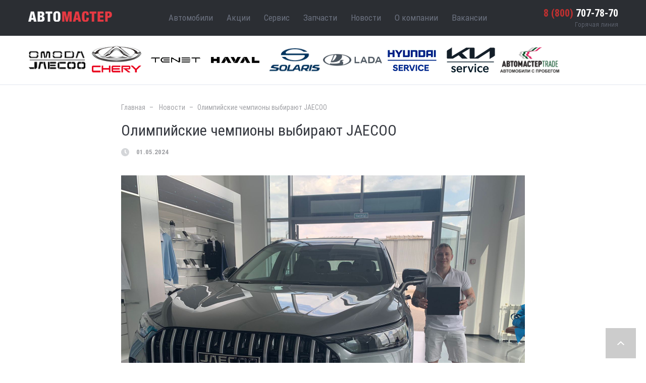

--- FILE ---
content_type: text/html; charset=utf-8
request_url: https://am58.ru/news/13155434/
body_size: 771933
content:
<!DOCTYPE html>
<html lang="ru">
<head>
    <title>Новости ГК Автомастер расскажут об обновлениях модельного ряда, тест-драйвах, акциях и специальных предложениях сети.</title>
    <meta charset="utf-8">
    <!-- utf-8 works for most cases-->
    <meta name="viewport" content="width=device-width">
    <!-- Forcing initial-scale shouldn't be necessary-->
    <meta http-equiv="X-UA-Compatible" content="IE=edge">
    <!-- Use the latest (edge) version of IE rendering engine-->
    <meta name="x-apple-disable-message-reformatting" content="">
    <!-- Disable auto-scale in iOS 10 Mail entirely-->
    <!--include ../../favicons/generate/favicons.html-->

    <meta http-equiv="Content-Type" content="text/html; charset=utf-8" />
<meta name="keywords" content="Результаты, акции, презентации, обновления модельного ряда, награды, Пенза, Пензенская область, ГК Автомастер." />
<meta name="description" content="Новости ГК Автомастер - am58.ru" />
<link href="/bitrix/js/main/core/css/core.min.css?16805227892854" type="text/css" rel="stylesheet" />

<script type="text/javascript" data-skip-moving="true">(function(w, d, n) {var cl = "bx-core";var ht = d.documentElement;var htc = ht ? ht.className : undefined;if (htc === undefined || htc.indexOf(cl) !== -1){return;}var ua = n.userAgent;if (/(iPad;)|(iPhone;)/i.test(ua)){cl += " bx-ios";}else if (/Android/i.test(ua)){cl += " bx-android";}cl += (/(ipad|iphone|android|mobile|touch)/i.test(ua) ? " bx-touch" : " bx-no-touch");cl += w.devicePixelRatio && w.devicePixelRatio >= 2? " bx-retina": " bx-no-retina";var ieVersion = -1;if (/AppleWebKit/.test(ua)){cl += " bx-chrome";}else if ((ieVersion = getIeVersion()) > 0){cl += " bx-ie bx-ie" + ieVersion;if (ieVersion > 7 && ieVersion < 10 && !isDoctype()){cl += " bx-quirks";}}else if (/Opera/.test(ua)){cl += " bx-opera";}else if (/Gecko/.test(ua)){cl += " bx-firefox";}if (/Macintosh/i.test(ua)){cl += " bx-mac";}ht.className = htc ? htc + " " + cl : cl;function isDoctype(){if (d.compatMode){return d.compatMode == "CSS1Compat";}return d.documentElement && d.documentElement.clientHeight;}function getIeVersion(){if (/Opera/i.test(ua) || /Webkit/i.test(ua) || /Firefox/i.test(ua) || /Chrome/i.test(ua)){return -1;}var rv = -1;if (!!(w.MSStream) && !(w.ActiveXObject) && ("ActiveXObject" in w)){rv = 11;}else if (!!d.documentMode && d.documentMode >= 10){rv = 10;}else if (!!d.documentMode && d.documentMode >= 9){rv = 9;}else if (d.attachEvent && !/Opera/.test(ua)){rv = 8;}if (rv == -1 || rv == 8){var re;if (n.appName == "Microsoft Internet Explorer"){re = new RegExp("MSIE ([0-9]+[\.0-9]*)");if (re.exec(ua) != null){rv = parseFloat(RegExp.$1);}}else if (n.appName == "Netscape"){rv = 11;re = new RegExp("Trident/.*rv:([0-9]+[\.0-9]*)");if (re.exec(ua) != null){rv = parseFloat(RegExp.$1);}}}return rv;}})(window, document, navigator);</script>


<link href="/bitrix/cache/css/s1/main/template_eef6921adb2cab25a24749a485cd6281/template_eef6921adb2cab25a24749a485cd6281_v1.css?1765437089432286" type="text/css"  data-template-style="true" rel="stylesheet" />
<link href="/bitrix/panel/main/popup.min.css?168052280820704" type="text/css"  data-template-style="true"  rel="stylesheet" />







    
   

<!-- ��������� ������ -->
<meta name='yandex-verification' content='485b98b845f9737d' />
<!-- ��������� ������ -->
    
<!-- Yandex.Metrika counter -->
<noscript><div><img src="https://mc.yandex.ru/watch/23180413" style="position:absolute; left:-9999px;" alt="" /></div></noscript>
<!-- /Yandex.Metrika counter -->

</head>
<body id="layout_body" data-slideout-closed="true">
    <div class="site-body">
        <div class="site-content" id="app">
            <header class="header" id="header" role="banner">
            <div class="container">
                <div class="header__inner">
                    <div class="header__logo">
                        <div class="logo">
                            <a class="logo__a" href="/">
                                <img class="logo__img"
                                src="/local/templates/main/skin//img/logo.png"
                                alt="Автомастер" title=""/>
                            </a>
                        </div>
                    </div>
                    <div class="header__nav">
                            <!--'start_frame_cache_LkGdQn'-->
<div class="main-menu navbar navbar-expand-lg" role="menu">
    <nav class="main-menu__nav">
        <ul class="navbar-nav mr-auto">
                            <li class="nav-item">
                    <a class="nav-link" href="/auto/">Автомобили</a>
                </li>
                            <li class="nav-item">
                    <a class="nav-link" href="/spec/">Акции</a>
                </li>
                            <li class="nav-item">
                    <a class="nav-link" href="/autoservice/">Сервис</a>
                </li>
                            <li class="nav-item">
                    <a class="nav-link" href="/spares/">Запчасти</a>
                </li>
                            <li class="nav-item">
                    <a class="nav-link active" href="/news/">Новости</a>
                </li>
                            <li class="nav-item">
                    <a class="nav-link" href="/company/">О компании</a>
                </li>
                            <li class="nav-item">
                    <a class="nav-link" href="/company/job/">Вакансии</a>
                </li>
                    </ul>
    </nav>
</div>

<!--'end_frame_cache_LkGdQn'-->                    </div>
                    <div class="header__hotline">
                        <div class="hotline open-popup">
                            <a class="hotline__a" href="tel:+78007077870">
    <span class="hotline__red">8 (800)</span> 707-78-70
</a>
<span class="hotline__text">Горячая линия</span>                        </div>
                    </div>
                </div>
            </div>
        </header>
            <div class="mobile-nav d-lg-none">
            <div class="mobile-nav__menu-toggle">
                <button class="menu-toggle-btn">
                    <div class="menu-toggle-btn__icon">
                        <div class="menu-toggle-btn__line menu-toggle-btn__line_1"></div>
                        <div class="menu-toggle-btn__line menu-toggle-btn__line_2"></div>
                        <div class="menu-toggle-btn__line menu-toggle-btn__line_3"></div>
                    </div>
                </button>
            </div>
            <div class="mobile-nav__catalog-toggle">
                <div class="logo">
                    <a class="logo__a" href="/"><img class="logo__img"
                                                                                    src="/local/templates/main/skin//img/logo.png"
                                                                                    alt="Автомастер" title=""/></a>
                </div>
            </div>
            <div class="mobile-nav__hotline"><a class="open-popup" href="#callbackPopup">
                    <svg class="svg-icon" version="1.1" xmlns="http://www.w3.org/2000/svg"
                         xmlns:xlink="http://www.w3.org/1999/xlink" xml:space="preserve" width="14" height="14">
                <use xlink:href="/local/templates/main/skin//img/symbols.svg#phone"></use>
              </svg>
                </a>
            </div>
        </div>
        <main class="main-content" role="main">
                                                        
                <section class="brands-panel-section">
                        <div class="container">
        <div class="brands-panel-section__inner">
            <div class="brands-panel-section__items">
                                    <div class="brands-panel-section__item" id="bx_3218110189_13151740">
                        <div class="brand-on-panel">
                            <a class="brand-on-panel__a" href="https://omoda-penza.ru/" target="_blank">
                                <div class="brand-on-panel__inner">
                                    <div class="brand-on-panel__img-wrapper">
                                        <img class="brand-on-panel__img" src="/upload/iblock/ec3/%D0%91%D0%B5%D0%B7-%D0%B8%D0%BC%D0%B5%D0%BD%D0%B8-191.png" alt="ГК АВТОМАСТЕР  Официальный дилер OMODA" title=""/>
                                    </div>
                                </div>
                            </a> 
                        </div>
                    </div>
                                    <div class="brands-panel-section__item" id="bx_3218110189_13155522">
                        <div class="brand-on-panel">
                            <a class="brand-on-panel__a" href="https://chery-penza.ru/" target="_blank">
                                <div class="brand-on-panel__inner">
                                    <div class="brand-on-panel__img-wrapper">
                                        <img class="brand-on-panel__img" src="/upload/iblock/78f/2_877_3DLogo_Chery_0510_1654%D1%851654111.png" alt="АВТОМАСТЕР  Официальный дилер Chery" title=""/>
                                    </div>
                                </div>
                            </a> 
                        </div>
                    </div>
                                    <div class="brands-panel-section__item" id="bx_3218110189_13189649">
                        <div class="brand-on-panel">
                            <a class="brand-on-panel__a" href="https://tenet-penza.ru/" target="_blank">
                                <div class="brand-on-panel__inner">
                                    <div class="brand-on-panel__img-wrapper">
                                        <img class="brand-on-panel__img" src="/upload/iblock/476/Tenet%20b.png" alt="Tenet" title=""/>
                                    </div>
                                </div>
                            </a> 
                        </div>
                    </div>
                                    <div class="brands-panel-section__item" id="bx_3218110189_13151739">
                        <div class="brand-on-panel">
                            <a class="brand-on-panel__a" href="https://haval-avtomaster.ru/" target="_blank">
                                <div class="brand-on-panel__inner">
                                    <div class="brand-on-panel__img-wrapper">
                                        <img class="brand-on-panel__img" src="/upload/iblock/9a0/%D0%91%D0%B5%D0%B7-%D0%B8%D0%BC%D0%B5%D0%BD%D0%B8-22.png" alt="АВТОМАСТЕР  Официальный дилер HAVAL" title=""/>
                                    </div>
                                </div>
                            </a> 
                        </div>
                    </div>
                                    <div class="brands-panel-section__item" id="bx_3218110189_13154170">
                        <div class="brand-on-panel">
                            <a class="brand-on-panel__a" href="https://solaris-penza.ru" target="_blank">
                                <div class="brand-on-panel__inner">
                                    <div class="brand-on-panel__img-wrapper">
                                        <img class="brand-on-panel__img" src="/upload/iblock/357/%D0%91%D0%B5%D0%B7-%D0%B8%D0%BC%D0%B5%D0%BD%D0%B8-17.png" alt="solaris" title=""/>
                                    </div>
                                </div>
                            </a> 
                        </div>
                    </div>
                                    <div class="brands-panel-section__item" id="bx_3218110189_13155330">
                        <div class="brand-on-panel">
                            <a class="brand-on-panel__a" href="https://avtomaster.lada.ru/" target="_blank">
                                <div class="brand-on-panel__inner">
                                    <div class="brand-on-panel__img-wrapper">
                                        <img class="brand-on-panel__img" src="/upload/iblock/c5e/LADA.png" alt="LADA" title=""/>
                                    </div>
                                </div>
                            </a> 
                        </div>
                    </div>
                                    <div class="brands-panel-section__item" id="bx_3218110189_13141919">
                        <div class="brand-on-panel">
                            <a class="brand-on-panel__a" href="http://hyundai-avtomaster.ru/" target="_blank">
                                <div class="brand-on-panel__inner">
                                    <div class="brand-on-panel__img-wrapper">
                                        <img class="brand-on-panel__img" src="/upload/iblock/51f/hyundayservice.png" alt="Хендай" title=""/>
                                    </div>
                                </div>
                            </a> 
                        </div>
                    </div>
                                    <div class="brands-panel-section__item" id="bx_3218110189_13153298">
                        <div class="brand-on-panel">
                            <a class="brand-on-panel__a" href="https://kia-avtomaster.ru/" target="_blank">
                                <div class="brand-on-panel__inner">
                                    <div class="brand-on-panel__img-wrapper">
                                        <img class="brand-on-panel__img" src="/upload/iblock/f52/%D0%9B%D0%BE%D0%B3%D0%BE%20%D0%BA%D0%B8%D0%B0%20%D1%81%D0%B5%D1%80%D0%B2%D0%B8%D1%811.png" alt="KIA Service" title=""/>
                                    </div>
                                </div>
                            </a> 
                        </div>
                    </div>
                                    <div class="brands-panel-section__item" id="bx_3218110189_13141921">
                        <div class="brand-on-panel">
                            <a class="brand-on-panel__a" href="/auto/#tab-used" target="_blank">
                                <div class="brand-on-panel__inner">
                                    <div class="brand-on-panel__img-wrapper">
                                        <img class="brand-on-panel__img" src="/upload/iblock/9b8/Automaster_trade_sait.png" alt="Автомастер трейд" title=""/>
                                    </div>
                                </div>
                            </a> 
                        </div>
                    </div>
                            </div>
        </div>
    </div>
                </section>
                
            <div class="container narrow">
    <nav aria-label="breadcrumb">
            <ol class="breadcrumb">
			<li class="breadcrumb__item breadcrumb-item">
                        <a class="breadcrumb__a" href="/" title="Главная">Главная</a>
            </li>
                    
			<li class="breadcrumb__item breadcrumb-item">
                        <a class="breadcrumb__a" href="/news/" title="Новости">Новости</a>
            </li>
                    
			<li class="breadcrumb__item breadcrumb-item active" aria-current="page">Олимпийские чемпионы выбирают JAECOO</li>
			</ol>
        </nav><div class="news-list-section__inner">
    <section class="news-article">
    <div class="news-article__inner">
        <h1 class="section-title"><span class="section-title__text">Олимпийские чемпионы выбирают JAECOO</span>
        </h1>
                    <div class="news-article__date">
                <svg class="svg-icon" version="1.1" xmlns="http://www.w3.org/2000/svg" xmlns:xlink="http://www.w3.org/1999/xlink" xml:space="preserve" width="16" height="16">
                <use xlink:href="/local/templates/main/skin/img/symbols.svg#watches"></use>
            </svg>
                <span class="news-article__date-text">01.05.2024</span>
            </div>
                <div class="news-article__banner">
                            <img class="news-article__banner-img" src="/upload/iblock/140/WhatsApp%20Image%202024-04-28%20at%2017.21.36.jpeg" alt="Олимпийские чемпионы выбирают JAECOO" title="">
                    </div>
        <div class="news-article__text">
            <p>
Олимпийские чемпионы выбирают JAECOO! Дилерский Центр JAECOO Автомастер поздравляет Аблязина Дениса с приобретением флагменского кроссовера JAECOO J8!
</p>        </div>
        <div class="news-article__to-news">
            <a href="/news/" class="btn btn-secondary">
                <div class="btn__hover-bg">
                </div><span class="btn__txt">К списку новостей</span>
            </a>
        </div>
    </div>
</section></div></div>
    </main>
</div>
<footer class="footer" id="footer" role="contentinfo">
    <div class="to-top">
        <div class="to-top__inner"><a href="#header">
                <div class="to-top__arrow">
                    <svg class="svg-icon" version="1.1" xmlns="http://www.w3.org/2000/svg" xmlns:xlink="http://www.w3.org/1999/xlink" xml:space="preserve" width="14" height="8">
                <use xlink:href="/local/templates/main/skin/img/symbols.svg#to-top"></use>
              </svg>
                </div></a>
        </div>
    </div>
    <div class="container">
        <div class="footer__inner">
            <div class="footer__nav">
                <div class="footer__nav-col">
                    <div class="footer__wrapper" data-menu="data-menu">
                        <!--'start_frame_cache_XEVOpk'-->
                        <div class="footer__nav-title" data-menu-title="data-menu-title">
                Автомобили                <svg class="svg-icon" version="1.1" xmlns="http://www.w3.org/2000/svg" xmlns:xlink="http://www.w3.org/1999/xlink" xml:space="preserve" width="12" height="7">
                <use xlink:href="/local/templates/main/skin/img/symbols.svg#dropdown-footer"></use>
            </svg>
            </div>
                                    <ul class="footer__nav-ul" data-menu-list="data-menu-list">
                    <li class="footer__nav-item"><a class="footer__nav-item-a" href="/auto/#tab-new">Новые</a>
            </li>
                                        <li class="footer__nav-item"><a class="footer__nav-item-a" href="/auto/#tab-used">С пробегом</a>
            </li>
                    </ul>
            
<!--'end_frame_cache_XEVOpk'-->                    </div>
                    <div class="footer__wrapper" data-menu="data-menu">
                        <!--'start_frame_cache_g8taYv'-->
                        <div class="footer__nav-title" data-menu-title="data-menu-title">
                Запчасти                <svg class="svg-icon" version="1.1" xmlns="http://www.w3.org/2000/svg" xmlns:xlink="http://www.w3.org/1999/xlink" xml:space="preserve" width="12" height="7">
                <use xlink:href="/local/templates/main/skin/img/symbols.svg#dropdown-footer"></use>
            </svg>
            </div>
                                    <ul class="footer__nav-ul" data-menu-list="data-menu-list">
                    <li class="footer__nav-item"><a class="footer__nav-item-a" href="/spares/">Renault</a>
            </li>
                                        <li class="footer__nav-item"><a class="footer__nav-item-a" href="/spares/">Kia</a>
            </li>
                                        <li class="footer__nav-item"><a class="footer__nav-item-a" href="/spares/kuzovnye-detali/">Центр кузовного ремонта</a>
            </li>
                    </ul>
            
<!--'end_frame_cache_g8taYv'-->                    </div>
                    <div class="footer__wrapper" data-menu="data-menu">
                        <!--'start_frame_cache_rIpOz9'-->
                        <div class="footer__nav-title" data-menu-title="data-menu-title">
                Галерея                <svg class="svg-icon" version="1.1" xmlns="http://www.w3.org/2000/svg" xmlns:xlink="http://www.w3.org/1999/xlink" xml:space="preserve" width="12" height="7">
                <use xlink:href="/local/templates/main/skin/img/symbols.svg#dropdown-footer"></use>
            </svg>
            </div>
                                    <ul class="footer__nav-ul" data-menu-list="data-menu-list">
                    <li class="footer__nav-item"><a class="footer__nav-item-a" href="/company/gallery/675/">Renault</a>
            </li>
                                        <li class="footer__nav-item"><a class="footer__nav-item-a" href="/company/gallery/42/">Kia</a>
            </li>
                                        <li class="footer__nav-item"><a class="footer__nav-item-a" href="/company/gallery/1878/">Hyundai</a>
            </li>
                                        <li class="footer__nav-item"><a class="footer__nav-item-a" href="/company/gallery/">Все галереи</a>
            </li>
                    </ul>
            
<!--'end_frame_cache_rIpOz9'-->                    </div>
                    <div class="footer__wrapper" data-menu="data-menu">
                        <!--'start_frame_cache_NMQc3w'-->
                        <div class="footer__nav-title" data-menu-title="data-menu-title">
                Новости                <svg class="svg-icon" version="1.1" xmlns="http://www.w3.org/2000/svg" xmlns:xlink="http://www.w3.org/1999/xlink" xml:space="preserve" width="12" height="7">
                <use xlink:href="/local/templates/main/skin/img/symbols.svg#dropdown-footer"></use>
            </svg>
            </div>
                                    <ul class="footer__nav-ul" data-menu-list="data-menu-list">
                    <li class="footer__nav-item"><a class="footer__nav-item-a active" href="/news/">Все новости</a>
            </li>
                    </ul>
            
<!--'end_frame_cache_NMQc3w'-->                    </div>
                </div>
                <div class="footer__nav-col">
                    <div class="footer__wrapper" data-menu="data-menu">
                        <!--'start_frame_cache_mKUqxK'-->
                        <div class="footer__nav-title" data-menu-title="data-menu-title">
                О компании                <svg class="svg-icon" version="1.1" xmlns="http://www.w3.org/2000/svg" xmlns:xlink="http://www.w3.org/1999/xlink" xml:space="preserve" width="12" height="7">
                <use xlink:href="/local/templates/main/skin/img/symbols.svg#dropdown-footer"></use>
            </svg>
            </div>
                                    <ul class="footer__nav-ul" data-menu-list="data-menu-list">
                    <li class="footer__nav-item"><a class="footer__nav-item-a" href="/company/reviews/">Отзывы</a>
            </li>
                                        <li class="footer__nav-item"><a class="footer__nav-item-a" href="/company/honors/">Награды</a>
            </li>
                                        <li class="footer__nav-item"><a class="footer__nav-item-a" href="/company/job/">Вакансии</a>
            </li>
                                        <li class="footer__nav-item"><a class="footer__nav-item-a" href="/company/feedback/">Обратная связь</a>
            </li>
                    </ul>
            
<!--'end_frame_cache_mKUqxK'-->                    </div>
                    <div class="footer__wrapper" data-menu="data-menu">
                        <!--'start_frame_cache_QCJ7Jg'-->
                        <div class="footer__nav-title" data-menu-title="data-menu-title">
                Спецпредложения                <svg class="svg-icon" version="1.1" xmlns="http://www.w3.org/2000/svg" xmlns:xlink="http://www.w3.org/1999/xlink" xml:space="preserve" width="12" height="7">
                <use xlink:href="/local/templates/main/skin/img/symbols.svg#dropdown-footer"></use>
            </svg>
            </div>
                                    <ul class="footer__nav-ul" data-menu-list="data-menu-list">
                    <li class="footer__nav-item"><a class="footer__nav-item-a" href="/spec/?brand=13151756">OMODA</a>
            </li>
                                        <li class="footer__nav-item"><a class="footer__nav-item-a" href="/spec/?brand=13151755">Chery</a>
            </li>
                                        <li class="footer__nav-item"><a class="footer__nav-item-a" href="/spec/?brand=	 13154172">Jaecoo</a>
            </li>
                                        <li class="footer__nav-item"><a class="footer__nav-item-a" href="/spec/?brand=13155331">Lada</a>
            </li>
                                        <li class="footer__nav-item"><a class="footer__nav-item-a" href="/spec/">Все предложения</a>
            </li>
                    </ul>
            
<!--'end_frame_cache_QCJ7Jg'-->                    </div>
                </div>
                <div class="footer__nav-col">
                    <div class="footer__wrapper" data-menu="data-menu">
                        <!--'start_frame_cache_6G4w5O'-->
                        <div class="footer__nav-title" data-menu-title="data-menu-title">
                Услуги                <svg class="svg-icon" version="1.1" xmlns="http://www.w3.org/2000/svg" xmlns:xlink="http://www.w3.org/1999/xlink" xml:space="preserve" width="12" height="7">
                <use xlink:href="/local/templates/main/skin/img/symbols.svg#dropdown-footer"></use>
            </svg>
            </div>
                                    <ul class="footer__nav-ul" data-menu-list="data-menu-list">
                    <li class="footer__nav-item"><a class="footer__nav-item-a" href="/autoservice/remont-dvs/">Ремонт ДВС</a>
            </li>
                                        <li class="footer__nav-item"><a class="footer__nav-item-a" href="/autoservice/remont-kpp/">Ремонт КПП</a>
            </li>
                                        <li class="footer__nav-item"><a class="footer__nav-item-a" href="/autoservice/remont-khodovoy-chasti/">Ремонт ходовой части</a>
            </li>
                                        <li class="footer__nav-item"><a class="footer__nav-item-a" href="/autoservice/diagnostika-avtomobilya/">Диагностика автомобиля</a>
            </li>
                                        <li class="footer__nav-item"><a class="footer__nav-item-a" href="/autoservice/tekhnicheskoe-obsluzhivanie/">Техническое обслуживание</a>
            </li>
                                        <li class="footer__nav-item"><a class="footer__nav-item-a" href="/autoservice/ustanovka-avtosignalizatsiy/">Установка автосигнализации</a>
            </li>
                                        <li class="footer__nav-item"><a class="footer__nav-item-a" href="/autoservice/uchastok-tonirovki-i-deteylinga/">Участок тонировки и детейлинга</a>
            </li>
                                        <li class="footer__nav-item"><a class="footer__nav-item-a" href="/autoservice/shinomontazh-i-balansirovka/">Шиномонтаж и балансировка</a>
            </li>
                                        <li class="footer__nav-item"><a class="footer__nav-item-a" href="/autoservice/obsluzhivanie-i-zapravka-konditsionerov/">Обслуживание и заправка кондиционеров</a>
            </li>
                                        <li class="footer__nav-item"><a class="footer__nav-item-a" href="/autoservice/shumoizolyatsiya-i-antikor/">Шумоизоляция и антикор</a>
            </li>
                    </ul>
            
<!--'end_frame_cache_6G4w5O'-->                    </div>
                </div>
                <div class="footer__nav-col">
                    <div class="footer__wrapper" data-menu="data-menu">
                        <!--'start_frame_cache_xDi8H1'-->
                        <div class="footer__nav-title" data-menu-title="data-menu-title">
                Контакты                <svg class="svg-icon" version="1.1" xmlns="http://www.w3.org/2000/svg" xmlns:xlink="http://www.w3.org/1999/xlink" xml:space="preserve" width="12" height="7">
                <use xlink:href="/local/templates/main/skin/img/symbols.svg#dropdown-footer"></use>
            </svg>
            </div>
                                    <ul class="footer__nav-ul" data-menu-list="data-menu-list">
                    <li class="footer__nav-item"><a class="footer__nav-item-a" href="/company/contacts/#tab-map13155534">ДЦ HAVAL CITY</a>
            </li>
                                        <li class="footer__nav-item"><a class="footer__nav-item-a" href="/company/contacts/#tab-map27">Дилерский центр RENAULT Пенза (Измайлова)</a>
            </li>
                                        <li class="footer__nav-item"><a class="footer__nav-item-a" href="/company/contacts/#tab-map28">Дилерский центр RENAULT Пенза (Ульяновская)</a>
            </li>
                                        <li class="footer__nav-item"><a class="footer__nav-item-a" href="/company/contacts/#tab-map29">Дилерский центр RENAULT Кузнецк</a>
            </li>
                                        <li class="footer__nav-item"><a class="footer__nav-item-a" href="/company/contacts/#tab-map31">Официальный сервисный центр KIA (ОКРУЖНАЯ)</a>
            </li>
                                        <li class="footer__nav-item"><a class="footer__nav-item-a" href="/company/contacts/#tab-map32">ДЦ "Hyundai"</a>
            </li>
                                        <li class="footer__nav-item"><a class="footer__nav-item-a" href="/company/contacts/#tab-map145">Автомастер-Трейд (Измайлова)</a>
            </li>
                                        <li class="footer__nav-item"><a class="footer__nav-item-a" href="/company/contacts/#tab-map1620">Автомастер-Трейд (Окружная)</a>
            </li>
                                        <li class="footer__nav-item"><a class="footer__nav-item-a" href="/company/contacts/#tab-map2511794">Автомастер-Трейд (Ульяновская)</a>
            </li>
                                        <li class="footer__nav-item"><a class="footer__nav-item-a" href="/company/contacts/">Все центры</a>
            </li>
                                        <li class="footer__nav-item"><a class="footer__nav-item-a" href="/company/feedback/">Обратная связь</a>
            </li>
                    </ul>
            
<!--'end_frame_cache_xDi8H1'-->                    </div>
                </div>
            </div>
            <div class="footer__details">
                <div class="hotline open-popup">
                    <a class="hotline__a" href="tel:+78007077870">
    <span class="hotline__red">8 (800)</span> 707-78-70
</a>
<span class="hotline__text">Горячая линия</span>                </div>
                <div class="footer__logo">
                    <a class="footer__logo-a" href="/"><img class="footer__logo-img" src="/local/templates/main/skin/img/logo-gray.png" alt="Автомастер" title=""/></a>
                </div>
                <div class="footer__copyright">
                    © 2019. Автомастер.<br>
Все права защищены.                </div>
                <a class="footer__policy-a" href="/privacy_policy/">
Политика конфиденциальности Автомастер </a><br>
 <a href="https://am58.ru/politika-kompanii-v-otnoshenii-obrabotki-personalnykh-dannykh/" class="footer__policy-a">Политика Компании в отношении обработки персональных данных</a><br>                <div class="footer__socials">
                            <div class="socials">
                            <div class="socials__item" id="bx_651765591_13155964">
                    <a class="socials__item-a" target="_blank" href="https://vk.ru/haval_am58">
                        
<svg class="socials__icon socials__icon_vk">
    <path class="socials__icon-path" d="M10.875,12.708 L12.094,12.708 C12.094,12.708 12.462,12.667 12.650,12.462 C12.823,12.273 12.818,11.918 12.818,11.918 C12.818,11.918 12.794,10.258 13.553,10.013 C14.301,9.773 15.262,11.618 16.280,12.327 C17.050,12.865 17.635,12.747 17.635,12.747 L20.359,12.708 C20.359,12.708 21.783,12.619 21.108,11.482 C21.053,11.388 20.714,10.642 19.083,9.105 C17.375,7.496 17.604,7.756 19.661,4.974 C20.914,3.280 21.414,2.246 21.258,1.801 C21.109,1.379 20.187,1.491 20.187,1.491 L17.122,1.510 C17.122,1.510 16.894,1.479 16.725,1.582 C16.561,1.682 16.455,1.915 16.455,1.915 C16.455,1.915 15.969,3.226 15.323,4.342 C13.957,6.695 13.411,6.819 13.188,6.673 C12.669,6.333 12.799,5.305 12.799,4.574 C12.799,2.294 13.139,1.344 12.135,1.098 C11.802,1.016 11.557,0.962 10.704,0.953 C9.610,0.942 8.684,0.957 8.160,1.218 C7.811,1.390 7.542,1.777 7.706,1.799 C7.909,1.827 8.368,1.926 8.611,2.261 C8.925,2.695 8.914,3.669 8.914,3.669 C8.914,3.669 9.095,6.354 8.492,6.687 C8.079,6.915 7.512,6.448 6.295,4.314 C5.672,3.220 5.201,2.012 5.201,2.012 C5.201,2.012 5.109,1.785 4.948,1.665 C4.752,1.519 4.477,1.472 4.477,1.472 L1.563,1.491 C1.563,1.491 1.126,1.503 0.965,1.697 C0.823,1.869 0.954,2.223 0.954,2.223 C0.954,2.223 3.235,7.640 5.817,10.369 C8.187,12.873 10.875,12.708 10.875,12.708" fill-rule="evenodd"></path>
</svg>                    </a>
                    <span class="socials__text">HAVAL</span>
                </div>
                            <div class="socials__item" id="bx_651765591_13154168">
                    <a class="socials__item-a" target="_blank" href="https://vk.com/omoda_am58">
                        
<svg class="socials__icon socials__icon_vk">
    <path class="socials__icon-path" d="M10.875,12.708 L12.094,12.708 C12.094,12.708 12.462,12.667 12.650,12.462 C12.823,12.273 12.818,11.918 12.818,11.918 C12.818,11.918 12.794,10.258 13.553,10.013 C14.301,9.773 15.262,11.618 16.280,12.327 C17.050,12.865 17.635,12.747 17.635,12.747 L20.359,12.708 C20.359,12.708 21.783,12.619 21.108,11.482 C21.053,11.388 20.714,10.642 19.083,9.105 C17.375,7.496 17.604,7.756 19.661,4.974 C20.914,3.280 21.414,2.246 21.258,1.801 C21.109,1.379 20.187,1.491 20.187,1.491 L17.122,1.510 C17.122,1.510 16.894,1.479 16.725,1.582 C16.561,1.682 16.455,1.915 16.455,1.915 C16.455,1.915 15.969,3.226 15.323,4.342 C13.957,6.695 13.411,6.819 13.188,6.673 C12.669,6.333 12.799,5.305 12.799,4.574 C12.799,2.294 13.139,1.344 12.135,1.098 C11.802,1.016 11.557,0.962 10.704,0.953 C9.610,0.942 8.684,0.957 8.160,1.218 C7.811,1.390 7.542,1.777 7.706,1.799 C7.909,1.827 8.368,1.926 8.611,2.261 C8.925,2.695 8.914,3.669 8.914,3.669 C8.914,3.669 9.095,6.354 8.492,6.687 C8.079,6.915 7.512,6.448 6.295,4.314 C5.672,3.220 5.201,2.012 5.201,2.012 C5.201,2.012 5.109,1.785 4.948,1.665 C4.752,1.519 4.477,1.472 4.477,1.472 L1.563,1.491 C1.563,1.491 1.126,1.503 0.965,1.697 C0.823,1.869 0.954,2.223 0.954,2.223 C0.954,2.223 3.235,7.640 5.817,10.369 C8.187,12.873 10.875,12.708 10.875,12.708" fill-rule="evenodd"></path>
</svg>                    </a>
                    <span class="socials__text">OMODA</span>
                </div>
                            <div class="socials__item" id="bx_651765591_13154169">
                    <a class="socials__item-a" target="_blank" href="https://vk.com/jaecoo_am58">
                        
<svg class="socials__icon socials__icon_vk">
    <path class="socials__icon-path" d="M10.875,12.708 L12.094,12.708 C12.094,12.708 12.462,12.667 12.650,12.462 C12.823,12.273 12.818,11.918 12.818,11.918 C12.818,11.918 12.794,10.258 13.553,10.013 C14.301,9.773 15.262,11.618 16.280,12.327 C17.050,12.865 17.635,12.747 17.635,12.747 L20.359,12.708 C20.359,12.708 21.783,12.619 21.108,11.482 C21.053,11.388 20.714,10.642 19.083,9.105 C17.375,7.496 17.604,7.756 19.661,4.974 C20.914,3.280 21.414,2.246 21.258,1.801 C21.109,1.379 20.187,1.491 20.187,1.491 L17.122,1.510 C17.122,1.510 16.894,1.479 16.725,1.582 C16.561,1.682 16.455,1.915 16.455,1.915 C16.455,1.915 15.969,3.226 15.323,4.342 C13.957,6.695 13.411,6.819 13.188,6.673 C12.669,6.333 12.799,5.305 12.799,4.574 C12.799,2.294 13.139,1.344 12.135,1.098 C11.802,1.016 11.557,0.962 10.704,0.953 C9.610,0.942 8.684,0.957 8.160,1.218 C7.811,1.390 7.542,1.777 7.706,1.799 C7.909,1.827 8.368,1.926 8.611,2.261 C8.925,2.695 8.914,3.669 8.914,3.669 C8.914,3.669 9.095,6.354 8.492,6.687 C8.079,6.915 7.512,6.448 6.295,4.314 C5.672,3.220 5.201,2.012 5.201,2.012 C5.201,2.012 5.109,1.785 4.948,1.665 C4.752,1.519 4.477,1.472 4.477,1.472 L1.563,1.491 C1.563,1.491 1.126,1.503 0.965,1.697 C0.823,1.869 0.954,2.223 0.954,2.223 C0.954,2.223 3.235,7.640 5.817,10.369 C8.187,12.873 10.875,12.708 10.875,12.708" fill-rule="evenodd"></path>
</svg>                    </a>
                    <span class="socials__text">JAECOO</span>
                </div>
                    </div>
                </div>
                <div class="footer__author">
                    <div class="sto-up">cделано в<a class="sto-up__a" href="http://www.100up.ru/" target="_blank">
                            <svg class="sto-up__icon">
                                <path class="sto-up__icon-path-1" d="M0.966,0.064a0.962,0.962,0,1,0,0,1.923A1.349,1.349,0,0,1,2.317,3.333v7.692a0.969,0.969,0,0,0,1.938,0V3.333A3.28,3.28,0,0,0,.966.064Zm10.6,0a5.962,5.962,0,1,0,6.007,5.962A5.991,5.991,0,0,0,11.564.064Zm0,10a4.039,4.039,0,1,1,4.069-4.038A4.058,4.058,0,0,1,11.564,10.064Zm13.305-10a5.962,5.962,0,1,0,6.007,5.962A5.991,5.991,0,0,0,24.869.064Zm0,10a4.039,4.039,0,1,1,4.069-4.038A4.058,4.058,0,0,1,24.869,10.064Z">
                                </path>
                                <path class="sto-up__icon-path-2" d="M43.33,0.064a0.965,0.965,0,0,0-.969.962v5a4.069,4.069,0,0,1-8.138,0v-5a0.969,0.969,0,0,0-1.938,0v5a6.007,6.007,0,0,0,12.013,0v-5A0.965,0.965,0,0,0,43.33.064ZM51.991,0a6,6,0,0,0-6.012,5.962v8.077a0.969,0.969,0,0,0,1.938,0V5.962a4.071,4.071,0,1,1,2.458,3.705,0.971,0.971,0,0,0-1.275.5,0.959,0.959,0,0,0,.5,1.265A6.014,6.014,0,0,0,58,5.962,5.993,5.993,0,0,0,51.991,0ZM50.659,7.2l1.364-1.354L53.388,7.2a0.649,0.649,0,0,0,.913,0,0.638,0.638,0,0,0,0-.907L52.924,4.921a1.28,1.28,0,0,0-1.8,0L49.746,6.289a0.638,0.638,0,0,0,0,.907A0.649,0.649,0,0,0,50.659,7.2Z">
                                </path>
                            </svg></a>
                    </div>
                </div>
            </div>
        </div>
    </div>
</footer>
<div class="popup" id="success" tabindex="-1" role="dialog" aria-hidden="true">
    <button class="icon-close" data-iziModal-close="data-iziModal-close">
        <svg class="svg-icon" version="1.1" xmlns="http://www.w3.org/2000/svg" xmlns:xlink="http://www.w3.org/1999/xlink" xml:space="preserve" width="29.81" height="29.78">
            <use xlink:href="/local/templates/main/skin/img/symbols.svg#close"></use>
          </svg>
    </button>
    <div class="popup__content">
        <div class="success-popup">
            <div class="success-popup__inner">
                <div class="success-popup__content">
                    <svg class="svg-icon" version="1.1" xmlns="http://www.w3.org/2000/svg" xmlns:xlink="http://www.w3.org/1999/xlink" xml:space="preserve" width="50" height="50">
                  <use xlink:href="/local/templates/main/skin/img/symbols.svg#success"></use>
                </svg>
                    <h2 class="section-title"><span class="section-title__text">Ваша заявка отправлена</span>
                    </h2>
                    <button class="btn btn-secondary" data-izimodal-close="">
                        <div class="btn__hover-bg">
                        </div><span class="btn__txt">ОК</span>
                    </button>
                </div>
            </div>
        </div>
    </div>
</div>

<div class="popup actions" id="priceSheet" tabindex="-1" role="dialog" aria-hidden="true">
    <button class="icon-close" data-iziModal-close="data-iziModal-close">
        <svg class="svg-icon" version="1.1" xmlns="http://www.w3.org/2000/svg" xmlns:xlink="http://www.w3.org/1999/xlink" xml:space="preserve" width="29.81" height="29.78">
            <use xlink:href="/local/templates/main/skin/img/symbols.svg#close"></use>
          </svg>
    </button>
    <div class="popup__content">
        <div class="price-popup">
            <div class="price-popup__inner">
                <h2 class="section-title"><span class="section-title__text">Скачать прайс</span>
                </h2>
                    <form class="price-popup__list" action="">
                                    <div class="custom-radio custom-control">
                    <input class="custom-control-input" type="radio" name="spares_price_list" id="pricehyundai" data-file="/upload/test.pdf" checked/>
                    <label class="custom-control-label" for="pricehyundai">Hyundai</label>
                </div>
                                                <div class="custom-radio custom-control">
                    <input class="custom-control-input" type="radio" name="spares_price_list" id="pricerenault" data-file="201935"/>
                    <label class="custom-control-label" for="pricerenault">Renault</label>
                </div>
                                                <div class="custom-radio custom-control">
                    <input class="custom-control-input" type="radio" name="spares_price_list" id="pricekia" data-file="199769"/>
                    <label class="custom-control-label" for="pricekia">Kia</label>
                </div>
                        </form>
    <div class="price-popup__button">
        <a class="btn btn-primary" href="/upload/test.pdf" download>
            <div class="btn__hover-bg">
            </div><span class="btn__txt">Скачать</span>
        </a>
    </div>
            </div>
        </div>
    </div>
</div>

<div class="popup" id="serviceFormAuto" tabindex="-1" role="dialog" aria-hidden="true">
    <button class="icon-close" data-iziModal-close="data-iziModal-close">
        <svg class="svg-icon" version="1.1" xmlns="http://www.w3.org/2000/svg" xmlns:xlink="http://www.w3.org/1999/xlink" xml:space="preserve" width="29.81" height="29.78">
            <use xlink:href="/local/templates/main/skin/img/symbols.svg#close"></use>
          </svg>
    </button>
    <div class="popup__content">
        <div class="ask-popup">
            <div class="ask-popup__inner">
                <h2 class="section-title"><span class="section-title__text">Заявка на услугу</span>
                </h2>
            </div>
            <form class="ask-popup__form" id="jsServiceFormMatching" action="">
                <input type="hidden" value="matching" name="form_emails">
                <input type="hidden" value="" name="service_name">
                <div class="row">
                    <div class="ask-popup__column col-lg-6">
                        <div class="ask-popup__item">
                            <div class="custom-input">
                                <label class="custom-input__label" for="serviceNameAuto">ФИО
                                </label><input class="custom-input__input" type="text" name="name" id="serviceNameAuto" placeholder=""/>
                            </div>
                        </div>
                        <div class="ask-popup__item">
                            <div class="custom-input">
                                <label class="custom-input__label" for="serviceEmailAuto">E-mail
                                </label><input class="custom-input__input" type="email" name="email" id="serviceEmailAuto" placeholder=""/>
                            </div>
                        </div>
                        <div class="ask-popup__item">
                            <div class="custom-input">
                                <label class="custom-input__label" for="servicePhoneAuto">Телефон
                                </label><input class="custom-input__input" type="tel" name="phone" id="servicePhoneAuto" placeholder=""/>
                            </div>
                        </div>
                    </div>
                    <div class="ask-popup__column col-lg-6">
                        <div class="ask-popup__item">
                            <label class="ask-popup__select-label" for="callbackStoresAuto">Дилерский центр
                            </label>
                            <select class="select custom-select --select-dealer" id="callbackStoresAuto" name="store" style="width: 100%;">
                                    <option value="0">Выберите дилерский центр</option>
            <option value="13154171" data-dealer-id="13154171">Дилерский центр Omoda Пенза (Ульяновская 56б)</option>
            <option value="13154172" data-dealer-id="13154172">Дилерский центр Jaecoo Пенза (Ульяновская 56б)</option>
            <option value="13190144" data-dealer-id="13190144">Дилерский центр Tenet Пенза (Ульяновская 56б)</option>
            <option value="13151782" data-dealer-id="13151782">Дилерский центр Chery Пенза (Ульяновская 56б)</option>
            <option value="13155534" data-dealer-id="13155534">ДИЛЕРСКИЙ ЦЕНТР HAVAL CITY</option>
            <option value="31" data-dealer-id="31">Официальный сервисный центр KIA (Окружная)</option>
            <option value="32" data-dealer-id="32">Дилерский центр HYUNDAI Пенза (Ульяновская 56б)</option>
            <option value="13179766" data-dealer-id="13179766">Дилерский центр Solaris Пенза (Ульяновская 56б)</option>
            <option value="13155331" data-dealer-id="13155331">ДИЛЕРСКИЙ ЦЕНТР LADA</option>
            <option value="27" data-dealer-id="27">Дилерский центр RENAULT Пенза (Измайлова)</option>
            <option value="28" data-dealer-id="28">Дилерский центр RENAULT Пенза (Ульяновская)</option>
            <option value="29" data-dealer-id="29">Дилерский центр RENAULT Кузнецк</option>
                                </select>
                        </div>
                        <div class="ask-popup__item">
                            <div class="custom-textarea">
                                <label class="custom-textarea__label" for="serviceCommentAuto">Комментарий
                                </label>
                                <div class="custom-textarea__textarea-wrapper"><textarea class="custom-textarea__textarea" name="comment" id="serviceCommentAuto" rows="3"></textarea>
                                    <div class="custom-textarea__file-input">
                                        <div class="custom-file-input">
                                            <label class="sr-only" for="serviceFileAuto">Файл</label>
                                            <div class="input-group"><input class="custom-file-input__input" type="text" name="filename" readonly="readonly" placeholder=""/><span class="input-group-btn">
                                <svg class="svg-icon" version="1.1" xmlns="http://www.w3.org/2000/svg" xmlns:xlink="http://www.w3.org/1999/xlink" xml:space="preserve" width="19.563" height="18.96">
                                  <use xlink:href="/local/templates/main/skin/img/symbols.svg#file"></use>
                                </svg></span><input type="file" id="serviceFileAuto" name="file" onchange="this.form.filename.value = this.files[0].name"/>
                                            </div>
                                        </div>
                                    </div>
                                </div>
                            </div>
                        </div>
                    </div>
                </div>
                <div class="ask-popup__bottom">
                    <div class="ask-popup__bottom-inner">
                        <div class="ask-popup__captcha">
                            <div class="ask-popup__captcha-inner">
                                <input class="js-captcha_text" type="hidden" name="captcha_sid" value="" />
                                <input type="hidden" value="3" name="form_id">
                                <div class="custom-input">
                                    <label class="custom-input__label" for="captchaTextAuto">Код с картинки</label>
                                    <input class="custom-input__input" type="text" name="captchaText" id="captchaTextAuto" placeholder=""/>
                                </div>
                                <div class="ask-popup__captcha-img">
                                    
                                </div>
                                <div class="ask-popup__captcha-reset">
                                    <button class="reset-btn" type="button">
                                        <svg class="svg-icon" version="1.1" xmlns="http://www.w3.org/2000/svg" xmlns:xlink="http://www.w3.org/1999/xlink" xml:space="preserve" width="19.56" height="25.85">
                            <use xlink:href="/local/templates/main/skin/img/symbols.svg#reset"></use>
                          </svg>
                                    </button>
                                </div>
                            </div>
                        </div>
                        <div class="ask-popup__agreement">
                            <label class="custom-checkbox custom-control">
    <input class="custom-control-input" type="checkbox" name="agreement" />
    <div class="custom-control-label">Согласие на <a href="/privacy_policy/" target="_blank">обработку персональных данных</a></div>
</label>                        </div>
                        <div class="ask-popup__button">
                            <button class="btn btn-primary">
                                <div class="btn__hover-bg">
                                </div><span class="btn__txt">Отправить</span>
                            </button>
                        </div>
                    </div>
                </div>
            </form>
        </div>
    </div>
</div>

<div class="popup" id="serviceFormTestDrive" tabindex="-1" role="dialog" aria-hidden="true">
    <button class="icon-close" data-iziModal-close="data-iziModal-close">
        <svg class="svg-icon" version="1.1" xmlns="http://www.w3.org/2000/svg" xmlns:xlink="http://www.w3.org/1999/xlink" xml:space="preserve" width="29.81" height="29.78">
            <use xlink:href="/local/templates/main/skin/img/symbols.svg#close"></use>
          </svg>
    </button>
    <div class="popup__content">
        <div class="ask-popup">
            <div class="ask-popup__inner">
                <h2 class="section-title"><span class="section-title__text">Заявка на услугу</span>
                </h2>
            </div>
            <form class="ask-popup__form" id="jsServiceFormTestDrive" action="">
                <input type="hidden" value="testdrive" name="form_emails">
                <input type="hidden" value="" name="service_name">
                <div class="row">
                    <div class="ask-popup__column col-lg-6">
                        <div class="ask-popup__item">
                            <div class="custom-input">
                                <label class="custom-input__label" for="serviceNameTestDrive">ФИО
                                </label><input class="custom-input__input" type="text" name="name" id="serviceNameTestDrive" placeholder=""/>
                            </div>
                        </div>
                        <div class="ask-popup__item">
                            <div class="custom-input">
                                <label class="custom-input__label" for="serviceEmailTestDrive">E-mail
                                </label><input class="custom-input__input" type="email" name="email" id="serviceEmailTestDrive" placeholder=""/>
                            </div>
                        </div>
                        <div class="ask-popup__item">
                            <div class="custom-input">
                                <label class="custom-input__label" for="servicePhone">Телефон
                                </label><input class="custom-input__input" type="tel" name="phone" id="servicePhoneTestDrive" placeholder=""/>
                            </div>
                        </div>
                    </div>
                    <div class="ask-popup__column col-lg-6">
                        <div class="ask-popup__item">
                            <label class="ask-popup__select-label" for="callbackStoresTestDrive">Дилерский центр
                            </label>
                            <select class="select custom-select --select-dealer" id="callbackStoresTestDrive" name="store" style="width: 100%;">
                                    <option value="0">Выберите дилерский центр</option>
            <option value="13154171" data-dealer-id="13154171">Дилерский центр Omoda Пенза (Ульяновская 56б)</option>
            <option value="13154172" data-dealer-id="13154172">Дилерский центр Jaecoo Пенза (Ульяновская 56б)</option>
            <option value="13190144" data-dealer-id="13190144">Дилерский центр Tenet Пенза (Ульяновская 56б)</option>
            <option value="13151782" data-dealer-id="13151782">Дилерский центр Chery Пенза (Ульяновская 56б)</option>
            <option value="13155534" data-dealer-id="13155534">ДИЛЕРСКИЙ ЦЕНТР HAVAL CITY</option>
            <option value="31" data-dealer-id="31">Официальный сервисный центр KIA (Окружная)</option>
            <option value="32" data-dealer-id="32">Дилерский центр HYUNDAI Пенза (Ульяновская 56б)</option>
            <option value="13155715" data-dealer-id="13155715">ДИЛЕРСКИЙ ЦЕНТР HAVAL PRO</option>
            <option value="13155331" data-dealer-id="13155331">ДИЛЕРСКИЙ ЦЕНТР LADA</option>
            <option value="13179766" data-dealer-id="13179766">Дилерский центр Solaris Пенза (Ульяновская 56б)</option>
            <option value="27" data-dealer-id="27">Дилерский центр RENAULT Пенза (Измайлова)</option>
            <option value="28" data-dealer-id="28">Дилерский центр RENAULT Пенза (Ульяновская)</option>
            <option value="29" data-dealer-id="29">Дилерский центр RENAULT Кузнецк</option>
                                </select>
                        </div>
                        <div class="ask-popup__item">
                            <div class="custom-textarea">
                                <label class="custom-textarea__label" for="serviceCommentTestDrive">Комментарий
                                </label>
                                <div class="custom-textarea__textarea-wrapper"><textarea class="custom-textarea__textarea" name="comment" id="serviceCommentTestDrive" rows="3"></textarea>
                                    <div class="custom-textarea__file-input">
                                        <div class="custom-file-input">
                                            <label class="sr-only" for="serviceFileTestDrive">Файл</label>
                                            <div class="input-group"><input class="custom-file-input__input" type="text" name="filename" readonly="readonly" placeholder=""/><span class="input-group-btn">
                                <svg class="svg-icon" version="1.1" xmlns="http://www.w3.org/2000/svg" xmlns:xlink="http://www.w3.org/1999/xlink" xml:space="preserve" width="19.563" height="18.96">
                                  <use xlink:href="/local/templates/main/skin/img/symbols.svg#file"></use>
                                </svg></span><input type="file" id="serviceFileTestDrive" name="file" onchange="this.form.filename.value = this.files[0].name"/>
                                            </div>
                                        </div>
                                    </div>
                                </div>
                            </div>
                        </div>
                    </div>
                </div>
                <div class="ask-popup__bottom">
                    <div class="ask-popup__bottom-inner">
                        <div class="ask-popup__captcha">
                            <div class="ask-popup__captcha-inner">
                                <input class="js-captcha_text" type="hidden" name="captcha_sid" value="" />
                                <input type="hidden" value="3" name="form_id">
                                <div class="custom-input">
                                    <label class="custom-input__label" for="captchaTextTestDrive">Код с картинки</label>
                                    <input class="custom-input__input" type="text" name="captchaText" id="captchaTextTestDrive" placeholder=""/>
                                </div>
                                <div class="ask-popup__captcha-img">
                                    
                                </div>
                                <div class="ask-popup__captcha-reset">
                                    <button class="reset-btn" type="button">
                                        <svg class="svg-icon" version="1.1" xmlns="http://www.w3.org/2000/svg" xmlns:xlink="http://www.w3.org/1999/xlink" xml:space="preserve" width="19.56" height="25.85">
                            <use xlink:href="/local/templates/main/skin/img/symbols.svg#reset"></use>
                          </svg>
                                    </button>
                                </div>
                            </div>
                        </div>
                        <div class="ask-popup__agreement">
                            <label class="custom-checkbox custom-control">
    <input class="custom-control-input" type="checkbox" name="agreement" />
    <div class="custom-control-label">Согласие на <a href="/privacy_policy/" target="_blank">обработку персональных данных</a></div>
</label>                        </div>
                        <div class="ask-popup__button">
                            <button class="btn btn-primary">
                                <div class="btn__hover-bg">
                                </div><span class="btn__txt">Отправить</span>
                            </button>
                        </div>
                    </div>
                </div>
            </form>
        </div>
    </div>
</div>

<div class="popup" id="serviceFormEstimate" tabindex="-1" role="dialog" aria-hidden="true">
    <button class="icon-close" data-iziModal-close="data-iziModal-close">
        <svg class="svg-icon" version="1.1" xmlns="http://www.w3.org/2000/svg" xmlns:xlink="http://www.w3.org/1999/xlink" xml:space="preserve" width="29.81" height="29.78">
            <use xlink:href="/local/templates/main/skin/img/symbols.svg#close"></use>
          </svg>
    </button>
    <div class="popup__content">
        <div class="ask-popup">
            <div class="ask-popup__inner">
                <h2 class="section-title"><span class="section-title__text">Оценить мой автомобиль</span>
                </h2>
            </div>
            <form class="ask-popup__form" id="jsServiceFormEstimate" action="">
                <input type="hidden" value="buy_auto" name="mail-type">
                <input type="hidden" value="estimate" name="form_emails">
                <input type="hidden" value="" name="service_name">
                <div class="row">
                    <div class="ask-popup__column col-lg-6">
                        <div class="ask-popup__item">
                            <div class="custom-input">
                                <label class="custom-input__label" for="serviceNameEstimate">ФИО
                                </label><input class="custom-input__input" type="text" name="name" id="serviceNameEstimate" placeholder=""/>
                            </div>
                        </div>
                        <div class="ask-popup__item">
                            <div class="custom-input">
                                <label class="custom-input__label" for="serviceEmailEstimate">E-mail
                                </label><input class="custom-input__input" type="email" name="email" id="serviceEmailEstimate" placeholder=""/>
                            </div>
                        </div>
                        <div class="ask-popup__item">
                            <div class="custom-input">
                                <label class="custom-input__label" for="servicePhoneEstimate">Телефон
                                </label><input class="custom-input__input" type="tel" name="phone" id="servicePhoneEstimate" placeholder=""/>
                            </div>
                        </div>
                    </div>
                    <div class="ask-popup__column col-lg-6">
                        <div class="ask-popup__item">
                            <label class="ask-popup__select-label" for="callbackStoresEstimate">Дилерский центр
                            </label>
                            <select class="select custom-select --select-dealer" id="callbackStoresEstimate" name="store" style="width: 100%;">
                                    <option value="0">Выберите дилерский центр</option>
            <option value="13154171" data-dealer-id="13154171">Дилерский центр Omoda Пенза (Ульяновская 56б)</option>
            <option value="13154172" data-dealer-id="13154172">Дилерский центр Jaecoo Пенза (Ульяновская 56б)</option>
            <option value="13190144" data-dealer-id="13190144">Дилерский центр Tenet Пенза (Ульяновская 56б)</option>
            <option value="13151782" data-dealer-id="13151782">Дилерский центр Chery Пенза (Ульяновская 56б)</option>
            <option value="13155534" data-dealer-id="13155534">ДИЛЕРСКИЙ ЦЕНТР HAVAL CITY</option>
            <option value="31" data-dealer-id="31">Официальный сервисный центр KIA (Окружная)</option>
            <option value="32" data-dealer-id="32">Дилерский центр HYUNDAI Пенза (Ульяновская 56б)</option>
            <option value="145" data-dealer-id="145">Автомастер-Трейд (Измайлова)</option>
            <option value="1620" data-dealer-id="1620">Автомастер-Трейд (Окружная)</option>
            <option value="2511794" data-dealer-id="2511794">Автомастер-Трейд (Ульяновская)</option>
            <option value="13155331" data-dealer-id="13155331">ДИЛЕРСКИЙ ЦЕНТР LADA</option>
            <option value="13155715" data-dealer-id="13155715">ДИЛЕРСКИЙ ЦЕНТР HAVAL PRO</option>
            <option value="13179766" data-dealer-id="13179766">Дилерский центр Solaris Пенза (Ульяновская 56б)</option>
            <option value="27" data-dealer-id="27">Дилерский центр RENAULT Пенза (Измайлова)</option>
            <option value="28" data-dealer-id="28">Дилерский центр RENAULT Пенза (Ульяновская)</option>
            <option value="29" data-dealer-id="29">Дилерский центр RENAULT Кузнецк</option>
                                </select>
                        </div>
                        <div class="ask-popup__item">
                            <div class="custom-textarea">
                                <label class="custom-textarea__label" for="serviceCommentEstimate">Комментарий
                                </label>
                                <div class="custom-textarea__textarea-wrapper"><textarea class="custom-textarea__textarea" name="comment" id="serviceCommentEstimate" rows="3"></textarea>
                                    <div class="custom-textarea__file-input">
                                        <div class="custom-file-input">
                                            <label class="sr-only" for="serviceFileEstimate">Файл</label>
                                            <div class="input-group"><input class="custom-file-input__input" type="text" name="filename" readonly="readonly" placeholder=""/><span class="input-group-btn">
                                <svg class="svg-icon" version="1.1" xmlns="http://www.w3.org/2000/svg" xmlns:xlink="http://www.w3.org/1999/xlink" xml:space="preserve" width="19.563" height="18.96">
                                  <use xlink:href="/local/templates/main/skin/img/symbols.svg#file"></use>
                                </svg></span><input type="file" id="serviceFileEstimate" name="file" onchange="this.form.filename.value = this.files[0].name"/>
                                            </div>
                                        </div>
                                    </div>
                                </div>
                            </div>
                        </div>
                    </div>
                </div>
                <div class="ask-popup__bottom">
                    <div class="ask-popup__bottom-inner">
                        <div class="ask-popup__captcha">
                            <div class="ask-popup__captcha-inner">
                                <input class="js-captcha_text" type="hidden" name="captcha_sid" value="" />
                                <input type="hidden" value="3" name="form_id">
                                <div class="custom-input">
                                    <label class="custom-input__label" for="captchaTextEstimate">Код с картинки</label>
                                    <input class="custom-input__input" type="text" name="captchaText" id="captchaTextEstimate" placeholder=""/>
                                </div>
                                <div class="ask-popup__captcha-img">
                                    
                                </div>
                                <div class="ask-popup__captcha-reset">
                                    <button class="reset-btn" type="button">
                                        <svg class="svg-icon" version="1.1" xmlns="http://www.w3.org/2000/svg" xmlns:xlink="http://www.w3.org/1999/xlink" xml:space="preserve" width="19.56" height="25.85">
                            <use xlink:href="/local/templates/main/skin/img/symbols.svg#reset"></use>
                          </svg>
                                    </button>
                                </div>
                            </div>
                        </div>
                        <div class="ask-popup__agreement">
                            <label class="custom-checkbox custom-control">
    <input class="custom-control-input" type="checkbox" name="agreement" />
    <div class="custom-control-label">Согласие на <a href="/privacy_policy/" target="_blank">обработку персональных данных</a></div>
</label>                        </div>
                        <div class="ask-popup__button">
                            <button class="btn btn-primary">
                                <div class="btn__hover-bg">
                                </div><span class="btn__txt">Отправить</span>
                            </button>
                        </div>
                    </div>
                </div>
            </form>
        </div>
    </div>
</div>

<div class="popup" id="serviceFormCredit" tabindex="-1" role="dialog" aria-hidden="true">
    <button class="icon-close" data-iziModal-close="data-iziModal-close">
        <svg class="svg-icon" version="1.1" xmlns="http://www.w3.org/2000/svg" xmlns:xlink="http://www.w3.org/1999/xlink" xml:space="preserve" width="29.81" height="29.78">
            <use xlink:href="/local/templates/main/skin/img/symbols.svg#close"></use>
          </svg>
    </button>
    <div class="popup__content">
        <div class="ask-popup">
            <div class="ask-popup__inner">
                <h2 class="section-title"><span class="section-title__text">Заявка на кредит</span>
                </h2>
            </div>
            <form class="ask-popup__form" id="jsServiceFormCredit" action="">
                <input type="hidden" value="credit" name="form_emails">
                <input type="hidden" value="" name="service_name">
                <div class="row">
                    <div class="ask-popup__column col-lg-6">
                        <div class="ask-popup__item">
                            <div class="custom-input">
                                <label class="custom-input__label" for="serviceNameCredit">ФИО
                                </label><input class="custom-input__input" type="text" name="name" id="serviceNameCredit" placeholder=""/>
                            </div>
                        </div>
                        <div class="ask-popup__item">
                            <div class="custom-input">
                                <label class="custom-input__label" for="serviceEmailCredit">E-mail
                                </label><input class="custom-input__input" type="email" name="email" id="serviceEmailCredit" placeholder=""/>
                            </div>
                        </div>
                        <div class="ask-popup__item">
                            <div class="custom-input">
                                <label class="custom-input__label" for="servicePhoneCredit">Телефон
                                </label><input class="custom-input__input" type="tel" name="phone" id="servicePhoneCredit" placeholder=""/>
                            </div>
                        </div>
                    </div>
                    <div class="ask-popup__column col-lg-6">
                        <div class="ask-popup__item">
                            <label class="ask-popup__select-label" for="callbackStoresCredit">Дилерский центр
                            </label>
                            <select class="select custom-select --select-dealer" id="callbackStoresCredit" name="store" style="width: 100%;">
                                    <option value="0">Выберите дилерский центр</option>
            <option value="13154171" data-dealer-id="13154171">Дилерский центр Omoda Пенза (Ульяновская 56б)</option>
            <option value="13154172" data-dealer-id="13154172">Дилерский центр Jaecoo Пенза (Ульяновская 56б)</option>
            <option value="13190144" data-dealer-id="13190144">Дилерский центр Tenet Пенза (Ульяновская 56б)</option>
            <option value="13151782" data-dealer-id="13151782">Дилерский центр Chery Пенза (Ульяновская 56б)</option>
            <option value="13155534" data-dealer-id="13155534">ДИЛЕРСКИЙ ЦЕНТР HAVAL CITY</option>
            <option value="31" data-dealer-id="31">Официальный сервисный центр KIA (Окружная)</option>
            <option value="32" data-dealer-id="32">Дилерский центр HYUNDAI Пенза (Ульяновская 56б)</option>
            <option value="13179766" data-dealer-id="13179766">Дилерский центр Solaris Пенза (Ульяновская 56б)</option>
            <option value="13155715" data-dealer-id="13155715">ДИЛЕРСКИЙ ЦЕНТР HAVAL PRO</option>
            <option value="27" data-dealer-id="27">Дилерский центр RENAULT Пенза (Измайлова)</option>
            <option value="28" data-dealer-id="28">Дилерский центр RENAULT Пенза (Ульяновская)</option>
            <option value="29" data-dealer-id="29">Дилерский центр RENAULT Кузнецк</option>
                                </select>
                        </div>
                        <div class="ask-popup__item">
                            <div class="custom-textarea">
                                <label class="custom-textarea__label" for="serviceComment">Комментарий
                                </label>
                                <div class="custom-textarea__textarea-wrapper"><textarea class="custom-textarea__textarea" name="comment" id="serviceComment" rows="3"></textarea>
                                    <div class="custom-textarea__file-input">
                                        <div class="custom-file-input">
                                            <label class="sr-only" for="serviceFileCredit">Файл</label>
                                            <div class="input-group"><input class="custom-file-input__input" type="text" name="filename" readonly="readonly" placeholder=""/><span class="input-group-btn">
                                <svg class="svg-icon" version="1.1" xmlns="http://www.w3.org/2000/svg" xmlns:xlink="http://www.w3.org/1999/xlink" xml:space="preserve" width="19.563" height="18.96">
                                  <use xlink:href="/local/templates/main/skin/img/symbols.svg#file"></use>
                                </svg></span><input type="file" id="serviceFileCredit" name="file" onchange="this.form.filename.value = this.files[0].name"/>
                                            </div>
                                        </div>
                                    </div>
                                </div>
                            </div>
                        </div>
                    </div>
                </div>
                <div class="ask-popup__bottom">
                    <div class="ask-popup__bottom-inner">
                        <div class="ask-popup__captcha">
                            <div class="ask-popup__captcha-inner">
                                <input class="js-captcha_text" type="hidden" name="captcha_sid" value="" />
                                <input type="hidden" value="3" name="form_id">
                                <div class="custom-input">
                                    <label class="custom-input__label" for="captchaTextCredit">Код с картинки</label>
                                    <input class="custom-input__input" type="text" name="captchaText" id="captchaTextCredit" placeholder=""/>
                                </div>
                                <div class="ask-popup__captcha-img">
                                    
                                </div>
                                <div class="ask-popup__captcha-reset">
                                    <button class="reset-btn" type="button">
                                        <svg class="svg-icon" version="1.1" xmlns="http://www.w3.org/2000/svg" xmlns:xlink="http://www.w3.org/1999/xlink" xml:space="preserve" width="19.56" height="25.85">
                            <use xlink:href="/local/templates/main/skin/img/symbols.svg#reset"></use>
                          </svg>
                                    </button>
                                </div>
                            </div>
                        </div>
                        <div class="ask-popup__agreement">
                            <label class="custom-checkbox custom-control">
    <input class="custom-control-input" type="checkbox" name="agreement" />
    <div class="custom-control-label">Согласие на <a href="/privacy_policy/" target="_blank">обработку персональных данных</a></div>
</label>                        </div>
                        <div class="ask-popup__button">
                            <button class="btn btn-primary">
                                <div class="btn__hover-bg">
                                </div><span class="btn__txt">Отправить</span>
                            </button>
                        </div>
                    </div>
                </div>
            </form>
        </div>
    </div>
</div>

<div class="popup" id="serviceFormService" tabindex="-1" role="dialog" aria-hidden="true">
    <button class="icon-close" data-iziModal-close="data-iziModal-close">
        <svg class="svg-icon" version="1.1" xmlns="http://www.w3.org/2000/svg" xmlns:xlink="http://www.w3.org/1999/xlink" xml:space="preserve" width="29.81" height="29.78">
            <use xlink:href="/local/templates/main/skin/img/symbols.svg#close"></use>
          </svg>
    </button>
    <div class="popup__content">
        <div class="ask-popup">
            <div class="ask-popup__inner">
                <h2 class="section-title"><span class="section-title__text">Заявка на услугу</span>
                </h2>
            </div>
            <form class="ask-popup__form" id="jsServiceFormService" action="">
                <input type="hidden" value="service" name="form_emails">
                <input type="hidden" value="" name="service_name">
                <div class="row">
                    <div class="ask-popup__column col-lg-6">
                        <div class="ask-popup__item">
                            <div class="custom-input">
                                <label class="custom-input__label" for="serviceNameService">ФИО
                                </label><input class="custom-input__input" type="text" name="name" id="serviceNameService" placeholder=""/>
                            </div>
                        </div>
                        <div class="ask-popup__item">
                            <div class="custom-input">
                                <label class="custom-input__label" for="serviceEmailService">E-mail
                                </label><input class="custom-input__input" type="email" name="email" id="serviceEmailService" placeholder=""/>
                            </div>
                        </div>
                        <div class="ask-popup__item">
                            <div class="custom-input">
                                <label class="custom-input__label" for="servicePhoneService">Телефон
                                </label><input class="custom-input__input" type="tel" name="phone" id="servicePhoneService" placeholder=""/>
                            </div>
                        </div>
                    </div>
                    <div class="ask-popup__column col-lg-6">
                        <div class="ask-popup__item">
                            <label class="ask-popup__select-label" for="callbackStoresService">Дилерский центр
                            </label>
                            <select class="select custom-select --select-dealer" id="callbackStoresService" name="store" style="width: 100%;">
                                    <option value="0">Выберите дилерский центр</option>
            <option value="13154171" data-dealer-id="13154171">Дилерский центр Omoda Пенза (Ульяновская 56б)</option>
            <option value="13154172" data-dealer-id="13154172">Дилерский центр Jaecoo Пенза (Ульяновская 56б)</option>
            <option value="13190144" data-dealer-id="13190144">Дилерский центр Tenet Пенза (Ульяновская 56б)</option>
            <option value="13151782" data-dealer-id="13151782">Дилерский центр Chery Пенза (Ульяновская 56б)</option>
            <option value="13155534" data-dealer-id="13155534">ДИЛЕРСКИЙ ЦЕНТР HAVAL CITY</option>
            <option value="31" data-dealer-id="31">Официальный сервисный центр KIA (Окружная)</option>
            <option value="32" data-dealer-id="32">Дилерский центр HYUNDAI Пенза (Ульяновская 56б)</option>
            <option value="13155715" data-dealer-id="13155715">ДИЛЕРСКИЙ ЦЕНТР HAVAL PRO</option>
            <option value="13155331" data-dealer-id="13155331">ДИЛЕРСКИЙ ЦЕНТР LADA</option>
            <option value="13179766" data-dealer-id="13179766">Дилерский центр Solaris Пенза (Ульяновская 56б)</option>
            <option value="27" data-dealer-id="27">Дилерский центр RENAULT Пенза (Измайлова)</option>
            <option value="28" data-dealer-id="28">Дилерский центр RENAULT Пенза (Ульяновская)</option>
            <option value="29" data-dealer-id="29">Дилерский центр RENAULT Кузнецк</option>
                                </select>
                        </div>
                        <div class="ask-popup__item">
                            <div class="custom-textarea">
                                <label class="custom-textarea__label" for="serviceCommentService">Комментарий
                                </label>
                                <div class="custom-textarea__textarea-wrapper"><textarea class="custom-textarea__textarea" name="comment" id="serviceCommentService" rows="3"></textarea>
                                    <div class="custom-textarea__file-input">
                                        <div class="custom-file-input">
                                            <label class="sr-only" for="serviceFileService">Файл</label>
                                            <div class="input-group"><input class="custom-file-input__input" type="text" name="filename" readonly="readonly" placeholder=""/><span class="input-group-btn">
                                <svg class="svg-icon" version="1.1" xmlns="http://www.w3.org/2000/svg" xmlns:xlink="http://www.w3.org/1999/xlink" xml:space="preserve" width="19.563" height="18.96">
                                  <use xlink:href="/local/templates/main/skin/img/symbols.svg#file"></use>
                                </svg></span><input type="file" id="serviceFileService" name="file" onchange="this.form.filename.value = this.files[0].name"/>
                                            </div>
                                        </div>
                                    </div>
                                </div>
                            </div>
                        </div>
                    </div>
                </div>
                <div class="ask-popup__bottom">
                    <div class="ask-popup__bottom-inner">
                        <div class="ask-popup__captcha">
                            <div class="ask-popup__captcha-inner">
                                
                                <input class="js-captcha_text" type="hidden" name="captcha_sid" value="" />
                                <input type="hidden" value="3" name="form_id">
                                <div class="custom-input">
                                    <label class="custom-input__label" for="captchaTextService">Код с картинки</label>
                                    <input class="custom-input__input" type="text" name="captchaText" id="captchaTextService" placeholder=""/>
                                </div>
                                <div class="ask-popup__captcha-img">
                                    
                                </div>
                                <div class="ask-popup__captcha-reset">
                                    <button class="reset-btn" type="button">
                                        <svg class="svg-icon" version="1.1" xmlns="http://www.w3.org/2000/svg" xmlns:xlink="http://www.w3.org/1999/xlink" xml:space="preserve" width="19.56" height="25.85">
                            <use xlink:href="/local/templates/main/skin/img/symbols.svg#reset"></use>
                          </svg>
                                    </button>
                                </div>
                            </div>
                        </div>
                        <div class="ask-popup__agreement">
                            <label class="custom-checkbox custom-control">
    <input class="custom-control-input" type="checkbox" name="agreement" />
    <div class="custom-control-label">Согласие на <a href="/privacy_policy/" target="_blank">обработку персональных данных</a></div>
</label>                        </div>
                        <div class="ask-popup__button">
                            <button class="btn btn-primary">
                                <div class="btn__hover-bg">
                                </div><span class="btn__txt">Отправить</span>
                            </button>
                        </div>
                    </div>
                </div>
            </form>
        </div>
    </div>
</div>

<div class="popup" id="serviceFormBody" tabindex="-1" role="dialog" aria-hidden="true">
    <button class="icon-close" data-iziModal-close="data-iziModal-close">
        <svg class="svg-icon" version="1.1" xmlns="http://www.w3.org/2000/svg" xmlns:xlink="http://www.w3.org/1999/xlink" xml:space="preserve" width="29.81" height="29.78">
            <use xlink:href="/local/templates/main/skin/img/symbols.svg#close"></use>
          </svg>
    </button>
    <div class="popup__content">
        <div class="ask-popup">
            <div class="ask-popup__inner">
                <h2 class="section-title"><span class="section-title__text">Заявка на кузовной ремонт</span>
                </h2>
            </div>
            <form class="ask-popup__form" id="jsServiceFormBody" action="">
                <input type="hidden" value="body" name="form_emails">
                <input type="hidden" value="" name="service_name">
                <div class="row">
                    <div class="ask-popup__column col-lg-6">
                        <div class="ask-popup__item">
                            <div class="custom-input">
                                <label class="custom-input__label" for="serviceNameBody">ФИО
                                </label><input class="custom-input__input" type="text" name="name" id="serviceNameBody" placeholder=""/>
                            </div>
                        </div>
                        <div class="ask-popup__item">
                            <div class="custom-input">
                                <label class="custom-input__label" for="serviceEmailBody">E-mail
                                </label><input class="custom-input__input" type="email" name="email" id="serviceEmailBody" placeholder=""/>
                            </div>
                        </div>
                        <div class="ask-popup__item">
                            <div class="custom-input">
                                <label class="custom-input__label" for="servicePhoneBody">Телефон
                                </label><input class="custom-input__input" type="tel" name="phone" id="servicePhoneBody" placeholder=""/>
                            </div>
                        </div>
                    </div>
                    <div class="ask-popup__column col-lg-6">
                        <div class="ask-popup__item">
                            <label class="ask-popup__select-label" for="callbackStoresBody">Дилерский центр
                            </label>
                            <select class="select custom-select --select-dealer" id="callbackStoresBody" name="store" style="width: 100%;">
                                    <option value="0">Выберите дилерский центр</option>
            <option value="13154171" data-dealer-id="13154171">Дилерский центр Omoda Пенза (Ульяновская 56б)</option>
            <option value="13154172" data-dealer-id="13154172">Дилерский центр Jaecoo Пенза (Ульяновская 56б)</option>
            <option value="13190144" data-dealer-id="13190144">Дилерский центр Tenet Пенза (Ульяновская 56б)</option>
            <option value="13151782" data-dealer-id="13151782">Дилерский центр Chery Пенза (Ульяновская 56б)</option>
            <option value="13155534" data-dealer-id="13155534">ДИЛЕРСКИЙ ЦЕНТР HAVAL CITY</option>
            <option value="31" data-dealer-id="31">Официальный сервисный центр KIA (Окружная)</option>
            <option value="32" data-dealer-id="32">Дилерский центр HYUNDAI Пенза (Ульяновская 56б)</option>
            <option value="145" data-dealer-id="145">Автомастер-Трейд (Измайлова)</option>
            <option value="1620" data-dealer-id="1620">Автомастер-Трейд (Окружная)</option>
            <option value="2511794" data-dealer-id="2511794">Автомастер-Трейд (Ульяновская)</option>
            <option value="13155331" data-dealer-id="13155331">ДИЛЕРСКИЙ ЦЕНТР LADA</option>
            <option value="13155715" data-dealer-id="13155715">ДИЛЕРСКИЙ ЦЕНТР HAVAL PRO</option>
            <option value="13179766" data-dealer-id="13179766">Дилерский центр Solaris Пенза (Ульяновская 56б)</option>
            <option value="27" data-dealer-id="27">Дилерский центр RENAULT Пенза (Измайлова)</option>
            <option value="28" data-dealer-id="28">Дилерский центр RENAULT Пенза (Ульяновская)</option>
            <option value="29" data-dealer-id="29">Дилерский центр RENAULT Кузнецк</option>
                                </select>
                        </div>
                        <div class="ask-popup__item">
                            <div class="custom-textarea">
                                <label class="custom-textarea__label" for="serviceCommentBody">Комментарий
                                </label>
                                <div class="custom-textarea__textarea-wrapper"><textarea class="custom-textarea__textarea" name="comment" id="serviceCommentBody" rows="3"></textarea>
                                    <div class="custom-textarea__file-input">
                                        <div class="custom-file-input">
                                            <label class="sr-only" for="serviceFileBody">Файл</label>
                                            <div class="input-group"><input class="custom-file-input__input" type="text" name="filename" readonly="readonly" placeholder=""/><span class="input-group-btn">
                                <svg class="svg-icon" version="1.1" xmlns="http://www.w3.org/2000/svg" xmlns:xlink="http://www.w3.org/1999/xlink" xml:space="preserve" width="19.563" height="18.96">
                                  <use xlink:href="/local/templates/main/skin/img/symbols.svg#file"></use>
                                </svg></span><input type="file" id="serviceFileBody" name="file" onchange="this.form.filename.value = this.files[0].name"/>
                                            </div>
                                        </div>
                                    </div>
                                </div>
                            </div>
                        </div>
                    </div>
                </div>
                <div class="ask-popup__bottom">
                    <div class="ask-popup__bottom-inner">
                        <div class="ask-popup__captcha">
                            <div class="ask-popup__captcha-inner">
                                
                                <input class="js-captcha_text" type="hidden" name="captcha_sid" value="" />
                                <input type="hidden" value="3" name="form_id">
                                <div class="custom-input">
                                    <label class="custom-input__label" for="captchaTextBody">Код с картинки</label>
                                    <input class="custom-input__input" type="text" name="captchaText" id="captchaTextBody" placeholder=""/>
                                </div>
                                <div class="ask-popup__captcha-img">
                                    
                                </div>
                                <div class="ask-popup__captcha-reset">
                                    <button class="reset-btn" type="button">
                                        <svg class="svg-icon" version="1.1" xmlns="http://www.w3.org/2000/svg" xmlns:xlink="http://www.w3.org/1999/xlink" xml:space="preserve" width="19.56" height="25.85">
                            <use xlink:href="/local/templates/main/skin/img/symbols.svg#reset"></use>
                          </svg>
                                    </button>
                                </div>
                            </div>
                        </div>
                        <div class="ask-popup__agreement">
                            <label class="custom-checkbox custom-control">
    <input class="custom-control-input" type="checkbox" name="agreement" />
    <div class="custom-control-label">Согласие на <a href="/privacy_policy/" target="_blank">обработку персональных данных</a></div>
</label>                        </div>
                        <div class="ask-popup__button">
                            <button class="btn btn-primary">
                                <div class="btn__hover-bg">
                                </div><span class="btn__txt">Отправить</span>
                            </button>
                        </div>
                    </div>
                </div>
            </form>
        </div>
    </div>
</div>

<div class="popup" id="serviceFormDetailing" tabindex="-1" role="dialog" aria-hidden="true">
    <button class="icon-close" data-iziModal-close="data-iziModal-close">
        <svg class="svg-icon" version="1.1" xmlns="http://www.w3.org/2000/svg" xmlns:xlink="http://www.w3.org/1999/xlink" xml:space="preserve" width="29.81" height="29.78">
            <use xlink:href="/local/templates/main/skin/img/symbols.svg#close"></use>
          </svg>
    </button>
    <div class="popup__content">
        <div class="ask-popup">
            <div class="ask-popup__inner">
                <h2 class="section-title"><span class="section-title__text">Заявка на услугу</span>
                </h2>
            </div>
            <form class="ask-popup__form" id="jsServiceFormDetailing" action="">
                <input type="hidden" value="detailing" name="form_emails">
                <input type="hidden" value="" name="service_name">
                <div class="row">
                    <div class="ask-popup__column col-lg-6">
                        <div class="ask-popup__item">
                            <div class="custom-input">
                                <label class="custom-input__label" for="serviceNameDetailing">ФИО
                                </label><input class="custom-input__input" type="text" name="name" id="serviceNameDetailing" placeholder=""/>
                            </div>
                        </div>
                        <div class="ask-popup__item">
                            <div class="custom-input">
                                <label class="custom-input__label" for="serviceEmailDetailing">E-mail
                                </label><input class="custom-input__input" type="email" name="email" id="serviceEmailDetailing" placeholder=""/>
                            </div>
                        </div>
                        <div class="ask-popup__item">
                            <div class="custom-input">
                                <label class="custom-input__label" for="servicePhoneDetailing">Телефон
                                </label><input class="custom-input__input" type="tel" name="phone" id="servicePhoneDetailing" placeholder=""/>
                            </div>
                        </div>
                    </div>
                    <div class="ask-popup__column col-lg-6">
                        <div class="ask-popup__item">
                            <label class="ask-popup__select-label" for="callbackStoresDetailing">Дилерский центр
                            </label>
                            <select class="select custom-select --select-dealer" id="callbackStoresDetailing" name="store" style="width: 100%;">
                                    <option value="0">Выберите дилерский центр</option>
            <option value="13154171" data-dealer-id="13154171">Дилерский центр Omoda Пенза (Ульяновская 56б)</option>
            <option value="13154172" data-dealer-id="13154172">Дилерский центр Jaecoo Пенза (Ульяновская 56б)</option>
            <option value="32" data-dealer-id="32">Дилерский центр HYUNDAI Пенза (Ульяновская 56б)</option>
            <option value="13179766" data-dealer-id="13179766">Дилерский центр Solaris Пенза (Ульяновская 56б)</option>
                                </select>
                        </div>
                        <div class="ask-popup__item">
                            <div class="custom-textarea">
                                <label class="custom-textarea__label" for="serviceCommentDetailing">Комментарий
                                </label>
                                <div class="custom-textarea__textarea-wrapper"><textarea class="custom-textarea__textarea" name="comment" id="serviceCommentDetailing" rows="3"></textarea>
                                    <div class="custom-textarea__file-input">
                                        <div class="custom-file-input">
                                            <label class="sr-only" for="serviceFileDetailing">Файл</label>
                                            <div class="input-group"><input class="custom-file-input__input" type="text" name="filename" readonly="readonly" placeholder=""/><span class="input-group-btn">
                                <svg class="svg-icon" version="1.1" xmlns="http://www.w3.org/2000/svg" xmlns:xlink="http://www.w3.org/1999/xlink" xml:space="preserve" width="19.563" height="18.96">
                                  <use xlink:href="/local/templates/main/skin/img/symbols.svg#file"></use>
                                </svg></span><input type="file" id="serviceFileDetailing" name="file" onchange="this.form.filename.value = this.files[0].name"/>
                                            </div>
                                        </div>
                                    </div>
                                </div>
                            </div>
                        </div>
                    </div>
                </div>
                <div class="ask-popup__bottom">
                    <div class="ask-popup__bottom-inner">
                        <div class="ask-popup__captcha">
                            <div class="ask-popup__captcha-inner">
                                <input class="js-captcha_text" type="hidden" name="captcha_sid" value="" />
                                <input type="hidden" value="3" name="form_id">
                                <div class="custom-input">
                                    <label class="custom-input__label" for="captchaTextDetailing">Код с картинки</label>
                                    <input class="custom-input__input" type="text" name="captchaText" id="captchaTextDetailing" placeholder=""/>
                                </div>
                                <div class="ask-popup__captcha-img">
                                    
                                </div>
                                <div class="ask-popup__captcha-reset">
                                    <button class="reset-btn" type="button">
                                        <svg class="svg-icon" version="1.1" xmlns="http://www.w3.org/2000/svg" xmlns:xlink="http://www.w3.org/1999/xlink" xml:space="preserve" width="19.56" height="25.85">
                            <use xlink:href="/local/templates/main/skin/img/symbols.svg#reset"></use>
                          </svg>
                                    </button>
                                </div>
                            </div>
                        </div>
                        <div class="ask-popup__agreement">
                            <label class="custom-checkbox custom-control">
    <input class="custom-control-input" type="checkbox" name="agreement" />
    <div class="custom-control-label">Согласие на <a href="/privacy_policy/" target="_blank">обработку персональных данных</a></div>
</label>                        </div>
                        <div class="ask-popup__button">
                            <button class="btn btn-primary">
                                <div class="btn__hover-bg">
                                </div><span class="btn__txt">Отправить</span>
                            </button>
                        </div>
                    </div>
                </div>
            </form>
        </div>
    </div>
</div>


<div class="popup" id="autoFormEstimate" tabindex="-1" role="dialog" aria-hidden="true">
    <button class="icon-close" data-iziModal-close="data-iziModal-close">
        <svg class="svg-icon" version="1.1" xmlns="http://www.w3.org/2000/svg" xmlns:xlink="http://www.w3.org/1999/xlink" xml:space="preserve" width="29.81" height="29.78">
            <use xlink:href="/local/templates/main/skin/img/symbols.svg#close"></use>
          </svg>
    </button>
    <div class="popup__content">
        <div class="ask-popup">
            <div class="ask-popup__inner">
                <h2 class="section-title"><span class="section-title__text">Оценить мой автомобиль</span>
                </h2>
            </div>
            <form class="ask-popup__form" id="jsAutoFormEstimate" action="">
                <input type="hidden" value="estimate" name="form_emails">
                <input type="hidden" value="" name="service_name">
                <div class="row">
                    <div class="ask-popup__column col-lg-6">
                        <div class="ask-popup__item">
                            <div class="custom-input">
                                <label class="custom-input__label" for="autoNameEstimate">ФИО
                                </label><input class="custom-input__input" type="text" name="name" id="autoNameEstimate" placeholder=""/>
                            </div>
                        </div>
                        <div class="ask-popup__item">
                            <div class="custom-input">
                                <label class="custom-input__label" for="autoEmailEstimate">E-mail
                                </label><input class="custom-input__input" type="email" name="email" id="autoEmailEstimate" placeholder=""/>
                            </div>
                        </div>
                        <div class="ask-popup__item">
                            <div class="custom-input">
                                <label class="custom-input__label" for="autoPhoneEstimate">Телефон
                                </label><input class="custom-input__input" type="tel" name="phone" id="autoPhoneEstimate" placeholder=""/>
                            </div>
                        </div>
                    </div>
                    <div class="ask-popup__column col-lg-6">
                        <div class="ask-popup__item">
                            <label class="ask-popup__select-label" for="autoStoresEstimate">Дилерский центр
                            </label>
                            <select class="select custom-select --select-dealer" id="autoStoresEstimate" name="store" style="width: 100%;">
                                    <option value="0">Выберите дилерский центр</option>
            <option value="13154171" data-dealer-id="13154171">Дилерский центр Omoda Пенза (Ульяновская 56б)</option>
            <option value="13154172" data-dealer-id="13154172">Дилерский центр Jaecoo Пенза (Ульяновская 56б)</option>
            <option value="13190144" data-dealer-id="13190144">Дилерский центр Tenet Пенза (Ульяновская 56б)</option>
            <option value="13151782" data-dealer-id="13151782">Дилерский центр Chery Пенза (Ульяновская 56б)</option>
            <option value="13155534" data-dealer-id="13155534">ДИЛЕРСКИЙ ЦЕНТР HAVAL CITY</option>
            <option value="31" data-dealer-id="31">Официальный сервисный центр KIA (Окружная)</option>
            <option value="32" data-dealer-id="32">Дилерский центр HYUNDAI Пенза (Ульяновская 56б)</option>
            <option value="145" data-dealer-id="145">Автомастер-Трейд (Измайлова)</option>
            <option value="1620" data-dealer-id="1620">Автомастер-Трейд (Окружная)</option>
            <option value="2511794" data-dealer-id="2511794">Автомастер-Трейд (Ульяновская)</option>
            <option value="13155331" data-dealer-id="13155331">ДИЛЕРСКИЙ ЦЕНТР LADA</option>
            <option value="13155715" data-dealer-id="13155715">ДИЛЕРСКИЙ ЦЕНТР HAVAL PRO</option>
            <option value="13179766" data-dealer-id="13179766">Дилерский центр Solaris Пенза (Ульяновская 56б)</option>
            <option value="27" data-dealer-id="27">Дилерский центр RENAULT Пенза (Измайлова)</option>
            <option value="28" data-dealer-id="28">Дилерский центр RENAULT Пенза (Ульяновская)</option>
            <option value="29" data-dealer-id="29">Дилерский центр RENAULT Кузнецк</option>
                                </select>
                        </div>
                        <div class="ask-popup__item">
                            <div class="custom-textarea">
                                <label class="custom-textarea__label" for="autoCommentEstimate">Комментарий
                                </label>
                                <div class="custom-textarea__textarea-wrapper"><textarea class="custom-textarea__textarea" name="comment" id="autoCommentEstimate" rows="3"></textarea>
                                    <div class="custom-textarea__file-input">
                                        <div class="custom-file-input">
                                            <label class="sr-only" for="autoFileEstimate">Файл</label>
                                            <div class="input-group"><input class="custom-file-input__input" type="text" name="filename" readonly="readonly" placeholder=""/><span class="input-group-btn">
                                <svg class="svg-icon" version="1.1" xmlns="http://www.w3.org/2000/svg" xmlns:xlink="http://www.w3.org/1999/xlink" xml:space="preserve" width="19.563" height="18.96">
                                  <use xlink:href="/local/templates/main/skin/img/symbols.svg#file"></use>
                                </svg></span><input type="file" id="autoFileEstimate" name="file" onchange="this.form.filename.value = this.files[0].name"/>
                                            </div>
                                        </div>
                                    </div>
                                </div>
                            </div>
                        </div>
                    </div>
                </div>
                <div class="ask-popup__bottom">
                    <div class="ask-popup__bottom-inner">
                        <div class="ask-popup__captcha">
                            <div class="ask-popup__captcha-inner">
                                <input class="js-captcha_text" type="hidden" name="captcha_sid" value="" />
                                <input type="hidden" value="3" name="form_id">
                                <div class="custom-input">
                                    <label class="custom-input__label" for="autoTextEstimate">Код с картинки</label>
                                    <input class="custom-input__input" type="text" name="captchaText" id="autoTextEstimate" placeholder=""/>
                                </div>
                                <div class="ask-popup__captcha-img">
                                    
                                </div>
                                <div class="ask-popup__captcha-reset">
                                    <button class="reset-btn" type="button">
                                        <svg class="svg-icon" version="1.1" xmlns="http://www.w3.org/2000/svg" xmlns:xlink="http://www.w3.org/1999/xlink" xml:space="preserve" width="19.56" height="25.85">
                            <use xlink:href="/local/templates/main/skin/img/symbols.svg#reset"></use>
                          </svg>
                                    </button>
                                </div>
                            </div>
                        </div>
                        <div class="ask-popup__agreement">
                            <label class="custom-checkbox custom-control">
    <input class="custom-control-input" type="checkbox" name="agreement" />
    <div class="custom-control-label">Согласие на <a href="/privacy_policy/" target="_blank">обработку персональных данных</a></div>
</label>                        </div>
                        <div class="ask-popup__button">
                            <button class="btn btn-primary">
                                <div class="btn__hover-bg">
                                </div><span class="btn__txt">Отправить</span>
                            </button>
                        </div>
                    </div>
                </div>
            </form>
        </div>
    </div>
</div>

<div class="popup" id="reserveAuto" tabindex="-1" role="dialog" aria-hidden="true">
    <button class="icon-close" data-iziModal-close="data-iziModal-close">
        <svg class="svg-icon" version="1.1" xmlns="http://www.w3.org/2000/svg" xmlns:xlink="http://www.w3.org/1999/xlink" xml:space="preserve" width="29.81" height="29.78">
            <use xlink:href="/local/templates/main/skin/img/symbols.svg#close"></use>
          </svg>
    </button>
    <div class="popup__content">
        <div class="ask-popup">
            <div class="ask-popup__inner">
                <h2 class="section-title"><span class="section-title__text">Забронировать авто</span>
                </h2>
            </div>
            <form class="ask-popup__form" id="jsReserveAuto" action="">
                <input type="hidden" value="booking" name="mail-type">
                <input type="hidden" value="" name="car_name">
                <input type="hidden" value="" name="store">
                <div class="row">
                    <div class="ask-popup__column col-lg-6">
                        <div class="ask-popup__item">
                            <div class="custom-input">
                                <label class="custom-input__label" for="reserveName">ФИО
                                </label><input class="custom-input__input" type="text" name="name" id="reserveName" placeholder=""/>
                            </div>
                        </div>
                        <div class="ask-popup__item">
                            <div class="custom-input">
                                <label class="custom-input__label" for="reserveEmail">E-mail
                                </label><input class="custom-input__input" type="email" name="email" id="reserveEmail" placeholder=""/>
                            </div>
                        </div>
                        <div class="ask-popup__item">
                            <div class="custom-input">
                                <label class="custom-input__label" for="reservePhone">Телефон
                                </label><input class="custom-input__input" type="tel" name="phone" id="reservePhone" placeholder=""/>
                            </div>
                        </div>
                    </div>
                    <div class="ask-popup__column col-lg-6">
                        <div class="ask-popup__item">
                            <div class="custom-textarea">
                                <label class="custom-textarea__label" for="reserveComment">Комментарий
                                </label>
                                <div class="custom-textarea__textarea-wrapper"><textarea class="custom-textarea__textarea" name="comment" id="reserveComment" rows="3"></textarea>
                                    <div class="custom-textarea__file-input">
                                        <div class="custom-file-input">
                                            <label class="sr-only" for="reserveFile">Файл</label>
                                            <div class="input-group"><input class="custom-file-input__input" type="text" name="filename" readonly="readonly" placeholder=""/><span class="input-group-btn">
                                <svg class="svg-icon" version="1.1" xmlns="http://www.w3.org/2000/svg" xmlns:xlink="http://www.w3.org/1999/xlink" xml:space="preserve" width="19.563" height="18.96">
                                  <use xlink:href="/local/templates/main/skin/img/symbols.svg#file"></use>
                                </svg></span><input type="file" id="reserveFile" name="file" onchange="this.form.filename.value = this.files[0].name"/>
                                            </div>
                                        </div>
                                    </div>
                                </div>
                            </div>
                        </div>
                    </div>
                </div>
                <div class="ask-popup__bottom">
                    <div class="ask-popup__bottom-inner">
                        <div class="ask-popup__captcha">
                            <div class="ask-popup__captcha-inner">
                                
                                <input class="js-captcha_text" type="hidden" name="captcha_sid" value="" />
                                <input type="hidden" value="3" name="form_id">
                                <div class="custom-input">
                                    <label class="custom-input__label" for="captchaText">Код с картинки</label>
                                    <input class="custom-input__input" type="text" name="captchaText" placeholder=""/>
                                </div>
                                <div class="ask-popup__captcha-img">
                                    
                                </div>
                                <div class="ask-popup__captcha-reset">
                                    <button class="reset-btn" type="button">
                                        <svg class="svg-icon" version="1.1" xmlns="http://www.w3.org/2000/svg" xmlns:xlink="http://www.w3.org/1999/xlink" xml:space="preserve" width="19.56" height="25.85">
                            <use xlink:href="/local/templates/main/skin/img/symbols.svg#reset"></use>
                          </svg>
                                    </button>
                                </div>
                            </div>
                        </div>
                        <div class="ask-popup__agreement">
                            <label class="custom-checkbox custom-control">
    <input class="custom-control-input" type="checkbox" name="agreement" />
    <div class="custom-control-label">Согласие на <a href="/privacy_policy/" target="_blank">обработку персональных данных</a></div>
</label>                        </div>
                        <div class="ask-popup__button">
                            <button class="btn btn-primary">
                                <div class="btn__hover-bg">
                                </div><span class="btn__txt">Отправить</span>
                            </button>
                        </div>
                    </div>
                </div>
            </form>
        </div>
    </div>
</div>

<div class="popup" id="callbackPopup" tabindex="-1" role="dialog" aria-hidden="true">
    <button class="icon-close" data-iziModal-close="data-iziModal-close">
        <svg class="svg-icon" version="1.1" xmlns="http://www.w3.org/2000/svg" xmlns:xlink="http://www.w3.org/1999/xlink" xml:space="preserve" width="29.81" height="29.78">
            <use xlink:href="/local/templates/main/skin/img/symbols.svg#close"></use>
          </svg>
    </button>
    <div class="popup__content">
        <div class="request-popup">
            <div class="request-popup__inner">
                <h2 class="section-title"><span class="section-title__text">Обратный звонок</span>
                </h2>
            </div>
            <form class="request-popup__form" action="" id="jsCallbackForm" >
                <input type="hidden" value="callback" name="form_emails">
                <div class="row">
                    <div class="request-popup__column col-lg-6">
                        <div class="request-popup__item">
                            <div class="custom-input">
                                <label class="custom-input__label" for="callbackName">ФИО
                                </label><input class="custom-input__input" type="text" name="name" id="callbackName" placeholder=""/>
                            </div>
                        </div>
                        <div class="request-popup__item">
                            <div class="custom-input">
                                <label class="custom-input__label" for="callbackPhone">Телефон
                                </label><input class="custom-input__input" type="tel" name="phone" id="callbackPhone" placeholder=""/>
                            </div>
                        </div>
                    </div>
                    <div class="request-popup__column col-lg-6">

                        <div class="request-popup__item">
                            <label class="request-popup__select-label" for="callbackStores">Дилерский центр
                            </label>
                            <select class="select custom-select --select-dealer" id="callbackStores" name="store" style="width: 100%;">
                                    <option value="0">Выберите дилерский центр</option>
            <option value="13154171" data-dealer-id="13154171">Дилерский центр Omoda Пенза (Ульяновская 56б)</option>
            <option value="13154172" data-dealer-id="13154172">Дилерский центр Jaecoo Пенза (Ульяновская 56б)</option>
            <option value="13190144" data-dealer-id="13190144">Дилерский центр Tenet Пенза (Ульяновская 56б)</option>
            <option value="13151782" data-dealer-id="13151782">Дилерский центр Chery Пенза (Ульяновская 56б)</option>
            <option value="13155534" data-dealer-id="13155534">ДИЛЕРСКИЙ ЦЕНТР HAVAL CITY</option>
            <option value="31" data-dealer-id="31">Официальный сервисный центр KIA (Окружная)</option>
            <option value="32" data-dealer-id="32">Дилерский центр HYUNDAI Пенза (Ульяновская 56б)</option>
            <option value="145" data-dealer-id="145">Автомастер-Трейд (Измайлова)</option>
            <option value="1620" data-dealer-id="1620">Автомастер-Трейд (Окружная)</option>
            <option value="2511794" data-dealer-id="2511794">Автомастер-Трейд (Ульяновская)</option>
            <option value="13155331" data-dealer-id="13155331">ДИЛЕРСКИЙ ЦЕНТР LADA</option>
            <option value="13155715" data-dealer-id="13155715">ДИЛЕРСКИЙ ЦЕНТР HAVAL PRO</option>
            <option value="13179766" data-dealer-id="13179766">Дилерский центр Solaris Пенза (Ульяновская 56б)</option>
            <option value="27" data-dealer-id="27">Дилерский центр RENAULT Пенза (Измайлова)</option>
            <option value="28" data-dealer-id="28">Дилерский центр RENAULT Пенза (Ульяновская)</option>
            <option value="29" data-dealer-id="29">Дилерский центр RENAULT Кузнецк</option>
                                </select>
                        </div>
                        <div class="request-popup__item" hidden>
                            <label class="request-popup__select-label" for="callbackSubject">Тема обращения
                            </label>
                            <select class="select custom-select --select-subject" id="callbackSubject" name="subject" style="width: 100%;" disabled>
                                    <option value="0">Выберите проблему</option>
                                                                                                                                                                                                                                </select>
                        </div>

                    </div>
                </div>
                <div class="ask-popup__bottom">
                    <div class="ask-popup__bottom-inner">
                        <div class="ask-popup__captcha">
                            <div class="ask-popup__captcha-inner">
                                <input class="js-captcha_text" type="hidden" name="captcha_sid" value="" />
                                <input type="hidden" value="3" name="form_id">
                                <div class="custom-input">
                                    <label class="custom-input__label" for="captchaText">Код с картинки</label>
                                    <input class="custom-input__input" type="text" name="captchaText" placeholder=""/>
                                </div>
                                <div class="ask-popup__captcha-img">
                                    
                                </div>
                                <div class="ask-popup__captcha-reset">
                                    <button class="reset-btn" type="button">
                                        <svg class="svg-icon" version="1.1" xmlns="http://www.w3.org/2000/svg" xmlns:xlink="http://www.w3.org/1999/xlink" xml:space="preserve" width="19.56" height="25.85">
                            <use xlink:href="/local/templates/main/skin/img/symbols.svg#reset"></use>
                          </svg>
                                    </button>
                                </div>
                            </div>
                        </div>
                        <div class="ask-popup__agreement">
                            <label class="custom-checkbox custom-control">
    <input class="custom-control-input" type="checkbox" name="agreement" />
    <div class="custom-control-label">Согласие на <a href="/privacy_policy/" target="_blank">обработку персональных данных</a></div>
</label>                        </div>
                        <div class="ask-popup__button">
                            <button class="btn btn-primary">
                                <div class="btn__hover-bg">
                                </div><span class="btn__txt">Отправить</span>
                            </button>
                        </div>
                    </div>
                </div>
            </form>
        </div>
    </div>
</div>

<div class="popup" id="personalPopup" tabindex="-1" role="dialog" aria-hidden="true">
    <button class="icon-close" data-iziModal-close="data-iziModal-close">
        <svg class="svg-icon" version="1.1" xmlns="http://www.w3.org/2000/svg" xmlns:xlink="http://www.w3.org/1999/xlink" xml:space="preserve" width="29.81" height="29.78">
            <use xlink:href="/local/templates/main/skin/img/symbols.svg#close"></use>
          </svg>
    </button>
    <div class="popup__content">
        <div class="ask-popup">
            <div class="ask-popup__inner">
                <h2 class="section-title"><span class="section-title__text">Получить персональное предложение</span>
                </h2>
            </div>
            <form class="ask-popup__form" id="jsPersonalOffer" action="">
                <input type="hidden" value="personal_offer" name="mail-type">
                <input type="hidden" value="" name="car_name">
                <input type="hidden" value="" name="store">
                <div class="row">
                    <div class="ask-popup__column col-lg-6">
                        <div class="ask-popup__item">
                            <div class="custom-input">
                                <label class="custom-input__label" for="personalPopupName">ФИО
                                </label><input class="custom-input__input" type="text" name="name" id="personalPopupName" placeholder=""/>
                            </div>
                        </div>
                        <div class="ask-popup__item">
                            <div class="custom-input">
                                <label class="custom-input__label" for="personalPopupEmail">E-mail
                                </label><input class="custom-input__input" type="email" name="email" id="personalPopupEmail" placeholder=""/>
                            </div>
                        </div>
                        <div class="ask-popup__item">
                            <div class="custom-input">
                                <label class="custom-input__label" for="personalPopupPhone">Телефон
                                </label><input class="custom-input__input" type="tel" name="phone" id="personalPopupPhone" placeholder=""/>
                            </div>
                        </div>
                    </div>
                    <div class="ask-popup__column col-lg-6">
                        <div class="ask-popup__item">
                            <div class="custom-textarea">
                                <label class="custom-textarea__label" for="personalPopupComment">Комментарий
                                </label>
                                <div class="custom-textarea__textarea-wrapper"><textarea class="custom-textarea__textarea" name="comment" id="personalPopupComment" rows="3"></textarea>
                                    <div class="custom-textarea__file-input">
                                        <div class="custom-file-input">
                                            <label class="sr-only" for="personalPopupFile">Файл</label>
                                            <div class="input-group"><input class="custom-file-input__input" type="text" name="filename" readonly="readonly" placeholder=""/><span class="input-group-btn">
                                <svg class="svg-icon" version="1.1" xmlns="http://www.w3.org/2000/svg" xmlns:xlink="http://www.w3.org/1999/xlink" xml:space="preserve" width="19.563" height="18.96">
                                  <use xlink:href="/local/templates/main/skin/img/symbols.svg#file"></use>
                                </svg></span><input type="file" id="personalPopupFile" name="file" onchange="this.form.filename.value = this.files[0].name"/>
                                            </div>
                                        </div>
                                    </div>
                                </div>
                            </div>
                        </div>
                    </div>
                </div>
                <div class="ask-popup__bottom">
                    <div class="ask-popup__bottom-inner">
                        <div class="ask-popup__captcha">
                            <div class="ask-popup__captcha-inner">
                                <input class="js-captcha_text" type="hidden" name="captcha_sid" value="" />
                                <input type="hidden" value="3" name="form_id">
                                <div class="custom-input">
                                    <label class="custom-input__label" for="captchaText">Код с картинки</label>
                                    <input class="custom-input__input" type="text" name="captchaText" placeholder=""/>
                                </div>
                                <div class="ask-popup__captcha-img">
                                    
                                </div>
                                <div class="ask-popup__captcha-reset">
                                    <button class="reset-btn" type="button">
                                        <svg class="svg-icon" version="1.1" xmlns="http://www.w3.org/2000/svg" xmlns:xlink="http://www.w3.org/1999/xlink" xml:space="preserve" width="19.56" height="25.85">
                            <use xlink:href="/local/templates/main/skin/img/symbols.svg#reset"></use>
                          </svg>
                                    </button>
                                </div>
                            </div>
                        </div>
                        <div class="ask-popup__agreement">
                            <label class="custom-checkbox custom-control">
    <input class="custom-control-input" type="checkbox" name="agreement" />
    <div class="custom-control-label">Согласие на <a href="/privacy_policy/" target="_blank">обработку персональных данных</a></div>
</label>                        </div>
                        <div class="ask-popup__button">
                            <button class="btn btn-primary">
                                <div class="btn__hover-bg">
                                </div><span class="btn__txt">Отправить</span>
                            </button>
                        </div>
                    </div>
                </div>
            </form>
        </div>
    </div>
</div>

<div class="popup actions" id="consult" tabindex="-1" role="dialog" aria-hidden="true">
    <button class="icon-close" data-iziModal-close="data-iziModal-close">
        <svg class="svg-icon" version="1.1" xmlns="http://www.w3.org/2000/svg" xmlns:xlink="http://www.w3.org/1999/xlink" xml:space="preserve" width="29.81" height="29.78">
            <use xlink:href="/local/templates/main/skin/img/symbols.svg#close"></use>
          </svg>
    </button>
    <div class="popup__content">
        <div class="request-popup">
            <div class="request-popup__inner">
                <h2 class="section-title"><span class="section-title__text">Запрос на подбор деталей</span>
                </h2>
            </div>
            <form class="request-popup__form" action="" id="jsConsultForm">
                <input type="hidden" value="spares" name="form_emails">
                <div class="row">
                    <div class="request-popup__column col-lg-6">
                        <div class="request-popup__item">
                            <label class="request-popup__select-label" for="consult-brand">Марка
                            </label>
                            <select class="select custom-select" id="consult-brand" name="brand" style="width: 100%;">
                                    <option value="0">Марка автомобиля</option>
            <option value="Abarth" data-brand-id="4146">Abarth</option>
            <option value="AC" data-brand-id="1">AC</option>
            <option value="Acura" data-brand-id="2">Acura</option>
            <option value="Adler" data-brand-id="3664">Adler</option>
            <option value="Alfa Romeo" data-brand-id="3">Alfa Romeo</option>
            <option value="Alpina" data-brand-id="291">Alpina</option>
            <option value="Alpine" data-brand-id="4">Alpine</option>
            <option value="AMC" data-brand-id="3705">AMC</option>
            <option value="Ariel" data-brand-id="6">Ariel</option>
            <option value="Aro" data-brand-id="7">Aro</option>
            <option value="Asia" data-brand-id="8">Asia</option>
            <option value="Aston Martin" data-brand-id="9">Aston Martin</option>
            <option value="Audi" data-brand-id="10">Audi</option>
            <option value="Aurus" data-brand-id="4144">Aurus</option>
            <option value="Austin" data-brand-id="11">Austin</option>
            <option value="Austin Healey" data-brand-id="3749">Austin Healey</option>
            <option value="Baic" data-brand-id="4147">Baic</option>
            <option value="Beijing" data-brand-id="14">Beijing</option>
            <option value="Bentley" data-brand-id="15">Bentley</option>
            <option value="BMW" data-brand-id="18">BMW</option>
            <option value="Borgward" data-brand-id="3676">Borgward</option>
            <option value="Brilliance" data-brand-id="21">Brilliance</option>
            <option value="Bristol" data-brand-id="22">Bristol</option>
            <option value="Bugatti" data-brand-id="24">Bugatti</option>
            <option value="Buick" data-brand-id="25">Buick</option>
            <option value="BYD" data-brand-id="26">BYD</option>
            <option value="Cadillac" data-brand-id="28">Cadillac</option>
            <option value="Callaway" data-brand-id="29">Callaway</option>
            <option value="Carbodies" data-brand-id="30">Carbodies</option>
            <option value="Caterham" data-brand-id="31">Caterham</option>
            <option value="Chana" data-brand-id="3752">Chana</option>
            <option value="Changan" data-brand-id="32">Changan</option>
            <option value="ChangFeng" data-brand-id="33">ChangFeng</option>
            <option value="Changhe" data-brand-id="3753">Changhe</option>
            <option value="Chery" data-brand-id="34">Chery</option>
            <option value="Chevrolet" data-brand-id="35">Chevrolet</option>
            <option value="Chrysler" data-brand-id="36">Chrysler</option>
            <option value="Citroen" data-brand-id="37">Citroen</option>
            <option value="Cizeta" data-brand-id="38">Cizeta</option>
            <option value="Coggiola" data-brand-id="39">Coggiola</option>
            <option value="Dacia" data-brand-id="40">Dacia</option>
            <option value="Dadi" data-brand-id="41">Dadi</option>
            <option value="Daewoo" data-brand-id="42">Daewoo</option>
            <option value="Daihatsu" data-brand-id="44">Daihatsu</option>
            <option value="Daimler" data-brand-id="45">Daimler</option>
            <option value="Dallas" data-brand-id="46">Dallas</option>
            <option value="Datsun" data-brand-id="47">Datsun</option>
            <option value="De Tomaso" data-brand-id="48">De Tomaso</option>
            <option value="DeLorean" data-brand-id="49">DeLorean</option>
            <option value="Derways" data-brand-id="50">Derways</option>
            <option value="DFM" data-brand-id="4148">DFM</option>
            <option value="DFSK" data-brand-id="3754">DFSK</option>
            <option value="Dodge" data-brand-id="51">Dodge</option>
            <option value="DongFeng" data-brand-id="52">DongFeng</option>
            <option value="DS" data-brand-id="3589">DS</option>
            <option value="Eagle" data-brand-id="56">Eagle</option>
            <option value="Efini" data-brand-id="3755">Efini</option>
            <option value="Excalibur" data-brand-id="3756">Excalibur</option>
            <option value="FAW" data-brand-id="59">FAW</option>
            <option value="Ferrari" data-brand-id="60">Ferrari</option>
            <option value="Fiat" data-brand-id="61">Fiat</option>
            <option value="Fisker" data-brand-id="62">Fisker</option>
            <option value="Ford" data-brand-id="63">Ford</option>
            <option value="Foton" data-brand-id="64">Foton</option>
            <option value="FSO" data-brand-id="65">FSO</option>
            <option value="Fuqi" data-brand-id="66">Fuqi</option>
            <option value="Geely" data-brand-id="67">Geely</option>
            <option value="Genesis" data-brand-id="3815">Genesis</option>
            <option value="Geo" data-brand-id="68">Geo</option>
            <option value="GMC" data-brand-id="69">GMC</option>
            <option value="Great Wall" data-brand-id="71">Great Wall</option>
            <option value="Groz" data-brand-id="3757">Groz</option>
            <option value="Hafei" data-brand-id="72">Hafei</option>
            <option value="Haima" data-brand-id="73">Haima</option>
            <option value="Haval" data-brand-id="290">Haval</option>
            <option value="Hawtai" data-brand-id="282">Hawtai</option>
            <option value="Hindustan" data-brand-id="74">Hindustan</option>
            <option value="Holden" data-brand-id="75">Holden</option>
            <option value="Honda" data-brand-id="76">Honda</option>
            <option value="HuangHai" data-brand-id="77">HuangHai</option>
            <option value="Hummer" data-brand-id="78">Hummer</option>
            <option value="Hurtan" data-brand-id="3760">Hurtan</option>
            <option value="Hyundai" data-brand-id="79">Hyundai</option>
            <option value="Infiniti" data-brand-id="80">Infiniti</option>
            <option value="Innocenti" data-brand-id="81">Innocenti</option>
            <option value="Invicta" data-brand-id="82">Invicta</option>
            <option value="Iran Khodro" data-brand-id="83">Iran Khodro</option>
            <option value="Isdera" data-brand-id="84">Isdera</option>
            <option value="Isuzu" data-brand-id="85">Isuzu</option>
            <option value="JAC" data-brand-id="87">JAC</option>
            <option value="Jaguar" data-brand-id="88">Jaguar</option>
            <option value="Jeep" data-brand-id="89">Jeep</option>
            <option value="Jiangnan" data-brand-id="3761">Jiangnan</option>
            <option value="Jinbei" data-brand-id="3762">Jinbei</option>
            <option value="JMC" data-brand-id="91">JMC</option>
            <option value="Kia" data-brand-id="92">Kia</option>
            <option value="Koenigsegg" data-brand-id="93">Koenigsegg</option>
            <option value="Lamborghini" data-brand-id="95">Lamborghini</option>
            <option value="Lancia" data-brand-id="96">Lancia</option>
            <option value="Land Rover" data-brand-id="97">Land Rover</option>
            <option value="Landwind" data-brand-id="98">Landwind</option>
            <option value="Lexus" data-brand-id="99">Lexus</option>
            <option value="Lifan" data-brand-id="101">Lifan</option>
            <option value="Lincoln" data-brand-id="102">Lincoln</option>
            <option value="Lotus" data-brand-id="103">Lotus</option>
            <option value="LTI" data-brand-id="104">LTI</option>
            <option value="Luxgen" data-brand-id="105">Luxgen</option>
            <option value="Mahindra" data-brand-id="106">Mahindra</option>
            <option value="Marcos" data-brand-id="107">Marcos</option>
            <option value="Marlin" data-brand-id="108">Marlin</option>
            <option value="Marussia" data-brand-id="109">Marussia</option>
            <option value="Maruti" data-brand-id="110">Maruti</option>
            <option value="Maserati" data-brand-id="111">Maserati</option>
            <option value="Maybach" data-brand-id="112">Maybach</option>
            <option value="Mazda" data-brand-id="113">Mazda</option>
            <option value="McLaren" data-brand-id="114">McLaren</option>
            <option value="Mega" data-brand-id="115">Mega</option>
            <option value="Mercedes-Benz" data-brand-id="116">Mercedes-Benz</option>
            <option value="Mercury" data-brand-id="117">Mercury</option>
            <option value="Metrocab" data-brand-id="118">Metrocab</option>
            <option value="MG" data-brand-id="119">MG</option>
            <option value="Minelli" data-brand-id="121">Minelli</option>
            <option value="Mini" data-brand-id="122">Mini</option>
            <option value="Mitsubishi" data-brand-id="123">Mitsubishi</option>
            <option value="Mitsuoka" data-brand-id="124">Mitsuoka</option>
            <option value="Monte Carlo" data-brand-id="3765">Monte Carlo</option>
            <option value="Morgan" data-brand-id="125">Morgan</option>
            <option value="Nissan" data-brand-id="127">Nissan</option>
            <option value="Noble" data-brand-id="128">Noble</option>
            <option value="Nysa" data-brand-id="3767">Nysa</option>
            <option value="Oldsmobile" data-brand-id="129">Oldsmobile</option>
            <option value="Opel" data-brand-id="130">Opel</option>
            <option value="Osca" data-brand-id="131">Osca</option>
            <option value="Packard" data-brand-id="3666">Packard</option>
            <option value="Pagani" data-brand-id="132">Pagani</option>
            <option value="Panoz" data-brand-id="133">Panoz</option>
            <option value="Paykan" data-brand-id="286">Paykan</option>
            <option value="Perodua" data-brand-id="134">Perodua</option>
            <option value="Peugeot" data-brand-id="135">Peugeot</option>
            <option value="Plymouth" data-brand-id="137">Plymouth</option>
            <option value="Pontiac" data-brand-id="138">Pontiac</option>
            <option value="Porsche" data-brand-id="139">Porsche</option>
            <option value="Premier" data-brand-id="140">Premier</option>
            <option value="Proton" data-brand-id="141">Proton</option>
            <option value="Puma" data-brand-id="143">Puma</option>
            <option value="Qoros" data-brand-id="144">Qoros</option>
            <option value="Qvale" data-brand-id="145">Qvale</option>
            <option value="RAM" data-brand-id="4142">RAM</option>
            <option value="Ravon" data-brand-id="3689">Ravon</option>
            <option value="Reliant" data-brand-id="146">Reliant</option>
            <option value="Renaissance Cars" data-brand-id="284">Renaissance Cars</option>
            <option value="Renault" data-brand-id="147">Renault</option>
            <option value="Rimac" data-brand-id="3620">Rimac</option>
            <option value="Rolls-Royce" data-brand-id="149">Rolls-Royce</option>
            <option value="Ronart" data-brand-id="150">Ronart</option>
            <option value="Rover" data-brand-id="151">Rover</option>
            <option value="Saab" data-brand-id="152">Saab</option>
            <option value="Saipa" data-brand-id="4149">Saipa</option>
            <option value="Saleen" data-brand-id="153">Saleen</option>
            <option value="Samsung" data-brand-id="148">Samsung</option>
            <option value="Santana" data-brand-id="154">Santana</option>
            <option value="Saturn" data-brand-id="155">Saturn</option>
            <option value="Scion" data-brand-id="156">Scion</option>
            <option value="SEAT" data-brand-id="157">SEAT</option>
            <option value="Shifeng" data-brand-id="3771">Shifeng</option>
            <option value="ShuangHuan" data-brand-id="158">ShuangHuan</option>
            <option value="Skoda" data-brand-id="159">Skoda</option>
            <option value="SMA" data-brand-id="3772">SMA</option>
            <option value="Smart" data-brand-id="160">Smart</option>
            <option value="Soueast" data-brand-id="161">Soueast</option>
            <option value="Spectre" data-brand-id="162">Spectre</option>
            <option value="Spyker" data-brand-id="163">Spyker</option>
            <option value="SsangYong" data-brand-id="165">SsangYong</option>
            <option value="Subaru" data-brand-id="166">Subaru</option>
            <option value="Suzuki" data-brand-id="167">Suzuki</option>
            <option value="Talbot" data-brand-id="168">Talbot</option>
            <option value="Tata" data-brand-id="169">Tata</option>
            <option value="Tatra" data-brand-id="170">Tatra</option>
            <option value="Tesla" data-brand-id="172">Tesla</option>
            <option value="Tianma" data-brand-id="173">Tianma</option>
            <option value="Tianye" data-brand-id="174">Tianye</option>
            <option value="Tofas" data-brand-id="175">Tofas</option>
            <option value="Toyota" data-brand-id="176">Toyota</option>
            <option value="Trabant" data-brand-id="177">Trabant</option>
            <option value="Trumpchi" data-brand-id="4145">Trumpchi</option>
            <option value="TVR" data-brand-id="180">TVR</option>
            <option value="Vauxhall" data-brand-id="181">Vauxhall</option>
            <option value="Vector" data-brand-id="182">Vector</option>
            <option value="Venturi" data-brand-id="183">Venturi</option>
            <option value="Volkswagen" data-brand-id="184">Volkswagen</option>
            <option value="Volvo" data-brand-id="185">Volvo</option>
            <option value="Vortex" data-brand-id="186">Vortex</option>
            <option value="Wartburg" data-brand-id="187">Wartburg</option>
            <option value="Westfield" data-brand-id="188">Westfield</option>
            <option value="Wiesmann" data-brand-id="189">Wiesmann</option>
            <option value="Willys" data-brand-id="3667">Willys</option>
            <option value="Wuling" data-brand-id="3774">Wuling</option>
            <option value="Xin Kai" data-brand-id="190">Xin Kai</option>
            <option value="Zastava" data-brand-id="191">Zastava</option>
            <option value="Zibar" data-brand-id="3821">Zibar</option>
            <option value="Zotye" data-brand-id="192">Zotye</option>
            <option value="ZX" data-brand-id="193">ZX</option>
            <option value="ВАЗ (Lada)" data-brand-id="215">ВАЗ (Lada)</option>
            <option value="ГАЗ" data-brand-id="216">ГАЗ</option>
            <option value="Донинвест" data-brand-id="53">Донинвест</option>
            <option value="ЗАЗ" data-brand-id="217">ЗАЗ</option>
            <option value="ЗИЛ" data-brand-id="218">ЗИЛ</option>
            <option value="ИЖ" data-brand-id="219">ИЖ</option>
            <option value="Комбат" data-brand-id="3668">Комбат</option>
            <option value="ЛуАЗ" data-brand-id="222">ЛуАЗ</option>
            <option value="Москвич" data-brand-id="223">Москвич</option>
            <option value="Прочие авто" data-brand-id="3822">Прочие авто</option>
            <option value="СМЗ" data-brand-id="224">СМЗ</option>
            <option value="ТагАЗ" data-brand-id="226">ТагАЗ</option>
            <option value="УАЗ" data-brand-id="227">УАЗ</option>
                                </select>
                        </div>
                        <div class="request-popup__item">
                            <label class="request-popup__select-label" for="consult-model">Модель
                            </label>
                            <select class="select custom-select" id="consult-model" name="model" style="width: 100%;" disabled>
                                    <option value="0">Модель автомобиля</option>
                <option value=" Arena" data-brand-id="181"> Arena</option>
                        <option value=" Cascada" data-brand-id="181"> Cascada</option>
                        <option value=" Signum" data-brand-id="181"> Signum</option>
                        <option value="Adam" data-brand-id="181">Adam</option>
                        <option value="Agila" data-brand-id="181">Agila</option>
                        <option value="Ampera" data-brand-id="181">Ampera</option>
                        <option value="Antara" data-brand-id="181">Antara</option>
                        <option value="Astra" data-brand-id="181">Astra</option>
                        <option value="Carlton" data-brand-id="181">Carlton</option>
                        <option value="Chevette" data-brand-id="181">Chevette</option>
                        <option value="Combo" data-brand-id="181">Combo</option>
                        <option value="Corsa" data-brand-id="181">Corsa</option>
                        <option value="Crossland X" data-brand-id="181">Crossland X</option>
                        <option value="Firenza" data-brand-id="181">Firenza</option>
                        <option value="Frontera" data-brand-id="181">Frontera</option>
                        <option value="Insignia" data-brand-id="181">Insignia</option>
                        <option value="Karl" data-brand-id="181">Karl</option>
                        <option value="Meriva" data-brand-id="181">Meriva</option>
                        <option value="Mokka" data-brand-id="181">Mokka</option>
                        <option value="Monaro" data-brand-id="181">Monaro</option>
                        <option value="Movano" data-brand-id="181">Movano</option>
                        <option value="Omega" data-brand-id="181">Omega</option>
                        <option value="Royale" data-brand-id="181">Royale</option>
                        <option value="Tigra" data-brand-id="181">Tigra</option>
                        <option value="Vectra" data-brand-id="181">Vectra</option>
                        <option value="Ventora" data-brand-id="181">Ventora</option>
                        <option value="Viceroy" data-brand-id="181">Viceroy</option>
                        <option value="Victor" data-brand-id="181">Victor</option>
                        <option value="Viva" data-brand-id="181">Viva</option>
                        <option value="Vivaro" data-brand-id="181">Vivaro</option>
                        <option value="VX220" data-brand-id="181">VX220</option>
                        <option value="VXR8" data-brand-id="181">VXR8</option>
                        <option value=" Jeep Cherokee 2500" data-brand-id="4147"> Jeep Cherokee 2500</option>
                        <option value=" Luba (XB624)" data-brand-id="4147"> Luba (XB624)</option>
                        <option value="A1" data-brand-id="4147">A1</option>
                        <option value="Beijing BJ20" data-brand-id="4147">Beijing BJ20</option>
                        <option value="Beijing BJ80" data-brand-id="4147">Beijing BJ80</option>
                        <option value="BJ212" data-brand-id="4147">BJ212</option>
                        <option value="ES 210" data-brand-id="4147">ES 210</option>
                        <option value="EU260" data-brand-id="4147">EU260</option>
                        <option value="Huansu H2" data-brand-id="4147">Huansu H2</option>
                        <option value="Huansu S2" data-brand-id="4147">Huansu S2</option>
                        <option value="Huansu S3" data-brand-id="4147">Huansu S3</option>
                        <option value="Huansu S5" data-brand-id="4147">Huansu S5</option>
                        <option value="Senova" data-brand-id="4147">Senova</option>
                        <option value="1 серия" data-brand-id="18">1 серия</option>
                        <option value="1M" data-brand-id="18">1M</option>
                        <option value="2 серия" data-brand-id="18">2 серия</option>
                        <option value="2 серия Active Tourer" data-brand-id="18">2 серия Active Tourer</option>
                        <option value="3 серия" data-brand-id="18">3 серия</option>
                        <option value="321" data-brand-id="18">321</option>
                        <option value="4 серия" data-brand-id="18">4 серия</option>
                        <option value="5 серия" data-brand-id="18">5 серия</option>
                        <option value="6 серия" data-brand-id="18">6 серия</option>
                        <option value="7 серия" data-brand-id="18">7 серия</option>
                        <option value="8 серия" data-brand-id="18">8 серия</option>
                        <option value="i3" data-brand-id="18">i3</option>
                        <option value="i8" data-brand-id="18">i8</option>
                        <option value="M1" data-brand-id="18">M1</option>
                        <option value="M2" data-brand-id="18">M2</option>
                        <option value="M3" data-brand-id="18">M3</option>
                        <option value="M4" data-brand-id="18">M4</option>
                        <option value="M5" data-brand-id="18">M5</option>
                        <option value="M6" data-brand-id="18">M6</option>
                        <option value="X1" data-brand-id="18">X1</option>
                        <option value="X2" data-brand-id="18">X2</option>
                        <option value="X3" data-brand-id="18">X3</option>
                        <option value="X3 M" data-brand-id="18">X3 M</option>
                        <option value="X4" data-brand-id="18">X4</option>
                        <option value="X4 M" data-brand-id="18">X4 M</option>
                        <option value="X5" data-brand-id="18">X5</option>
                        <option value="X5 M" data-brand-id="18">X5 M</option>
                        <option value="X6" data-brand-id="18">X6</option>
                        <option value="X6 M" data-brand-id="18">X6 M</option>
                        <option value="X7" data-brand-id="18">X7</option>
                        <option value="Z1" data-brand-id="18">Z1</option>
                        <option value="Z3" data-brand-id="18">Z3</option>
                        <option value="Z3 M" data-brand-id="18">Z3 M</option>
                        <option value="Z4" data-brand-id="18">Z4</option>
                        <option value="Z4 M" data-brand-id="18">Z4 M</option>
                        <option value="Z8" data-brand-id="18">Z8</option>
                        <option value="1.1" data-brand-id="177">1.1</option>
                        <option value="P 601" data-brand-id="177">P 601</option>
                        <option value="10" data-brand-id="7">10</option>
                        <option value="24" data-brand-id="7">24</option>
                        <option value="Spartana" data-brand-id="7">Spartana</option>
                        <option value="10" data-brand-id="147">10</option>
                        <option value="11" data-brand-id="147">11</option>
                        <option value="12" data-brand-id="147">12</option>
                        <option value="14" data-brand-id="147">14</option>
                        <option value="15" data-brand-id="147">15</option>
                        <option value="16" data-brand-id="147">16</option>
                        <option value="17" data-brand-id="147">17</option>
                        <option value="18" data-brand-id="147">18</option>
                        <option value="19" data-brand-id="147">19</option>
                        <option value="20" data-brand-id="147">20</option>
                        <option value="21" data-brand-id="147">21</option>
                        <option value="25" data-brand-id="147">25</option>
                        <option value="3" data-brand-id="147">3</option>
                        <option value="30" data-brand-id="147">30</option>
                        <option value="4" data-brand-id="147">4</option>
                        <option value="5" data-brand-id="147">5</option>
                        <option value="6" data-brand-id="147">6</option>
                        <option value="7" data-brand-id="147">7</option>
                        <option value="8" data-brand-id="147">8</option>
                        <option value="9" data-brand-id="147">9</option>
                        <option value="Alaskan" data-brand-id="147">Alaskan</option>
                        <option value="Alliance" data-brand-id="147">Alliance</option>
                        <option value="Arkana" data-brand-id="147">Arkana</option>
                        <option value="Avantime" data-brand-id="147">Avantime</option>
                        <option value="Captur" data-brand-id="147">Captur</option>
                        <option value="Caravelle" data-brand-id="147">Caravelle</option>
                        <option value="Celtaquatre" data-brand-id="147">Celtaquatre</option>
                        <option value="Clio" data-brand-id="147">Clio</option>
                        <option value="Colorale" data-brand-id="147">Colorale</option>
                        <option value="Dauphine" data-brand-id="147">Dauphine</option>
                        <option value="Dokker" data-brand-id="147">Dokker</option>
                        <option value="Duster" data-brand-id="147">Duster</option>
                        <option value="Espace" data-brand-id="147">Espace</option>
                        <option value="Express" data-brand-id="147">Express</option>
                        <option value="Floride" data-brand-id="147">Floride</option>
                        <option value="Fluence" data-brand-id="147">Fluence</option>
                        <option value="Fregate" data-brand-id="147">Fregate</option>
                        <option value="Fuego" data-brand-id="147">Fuego</option>
                        <option value="Grand Espace" data-brand-id="147">Grand Espace</option>
                        <option value="Juvaquatre" data-brand-id="147">Juvaquatre</option>
                        <option value="Kadjar" data-brand-id="147">Kadjar</option>
                        <option value="Kangoo" data-brand-id="147">Kangoo</option>
                        <option value="Kaptur" data-brand-id="147">Kaptur</option>
                        <option value="Koleos" data-brand-id="147">Koleos</option>
                        <option value="Kwid" data-brand-id="147">Kwid</option>
                        <option value="Laguna" data-brand-id="147">Laguna</option>
                        <option value="Latitude" data-brand-id="147">Latitude</option>
                        <option value="Le Car" data-brand-id="147">Le Car</option>
                        <option value="Lodgy" data-brand-id="147">Lodgy</option>
                        <option value="Logan" data-brand-id="147">Logan</option>
                        <option value="Megane" data-brand-id="147">Megane</option>
                        <option value="Modus" data-brand-id="147">Modus</option>
                        <option value="Monaquatre" data-brand-id="147">Monaquatre</option>
                        <option value="Primaquatre" data-brand-id="147">Primaquatre</option>
                        <option value="Pulse" data-brand-id="147">Pulse</option>
                        <option value="Rodeo" data-brand-id="147">Rodeo</option>
                        <option value="Safrane" data-brand-id="147">Safrane</option>
                        <option value="Sandero" data-brand-id="147">Sandero</option>
                        <option value="Scala" data-brand-id="147">Scala</option>
                        <option value="Scenic" data-brand-id="147">Scenic</option>
                        <option value="Sport Spider" data-brand-id="147">Sport Spider</option>
                        <option value="Symbol" data-brand-id="147">Symbol</option>
                        <option value="Talisman" data-brand-id="147">Talisman</option>
                        <option value="Thalia" data-brand-id="147">Thalia</option>
                        <option value="Torino" data-brand-id="147">Torino</option>
                        <option value="Trafic" data-brand-id="147">Trafic</option>
                        <option value="Twingo" data-brand-id="147">Twingo</option>
                        <option value="Twizy" data-brand-id="147">Twizy</option>
                        <option value="Vel Satis" data-brand-id="147">Vel Satis</option>
                        <option value="Wind" data-brand-id="147">Wind</option>
                        <option value="Zoe" data-brand-id="147">Zoe</option>
                        <option value="10" data-brand-id="151">10</option>
                        <option value="100" data-brand-id="151">100</option>
                        <option value="14" data-brand-id="151">14</option>
                        <option value="16" data-brand-id="151">16</option>
                        <option value="200" data-brand-id="151">200</option>
                        <option value="200 Series" data-brand-id="151">200 Series</option>
                        <option value="25" data-brand-id="151">25</option>
                        <option value="400" data-brand-id="151">400</option>
                        <option value="400 Series" data-brand-id="151">400 Series</option>
                        <option value="416i" data-brand-id="151">416i</option>
                        <option value="45" data-brand-id="151">45</option>
                        <option value="600 Series" data-brand-id="151">600 Series</option>
                        <option value="75" data-brand-id="151">75</option>
                        <option value="800 Series" data-brand-id="151">800 Series</option>
                        <option value="CityRover" data-brand-id="151">CityRover</option>
                        <option value="Maestro" data-brand-id="151">Maestro</option>
                        <option value="Metro" data-brand-id="151">Metro</option>
                        <option value="Mini MK" data-brand-id="151">Mini MK</option>
                        <option value="Montego" data-brand-id="151">Montego</option>
                        <option value="P3" data-brand-id="151">P3</option>
                        <option value="P4" data-brand-id="151">P4</option>
                        <option value="P5" data-brand-id="151">P5</option>
                        <option value="P6" data-brand-id="151">P6</option>
                        <option value="Quintet" data-brand-id="151">Quintet</option>
                        <option value="SD1" data-brand-id="151">SD1</option>
                        <option value="Streetwise" data-brand-id="151">Streetwise</option>
                        <option value="100" data-brand-id="10">100</option>
                        <option value="200" data-brand-id="10">200</option>
                        <option value="4000" data-brand-id="10">4000</option>
                        <option value="50" data-brand-id="10">50</option>
                        <option value="5000" data-brand-id="10">5000</option>
                        <option value="80" data-brand-id="10">80</option>
                        <option value="90" data-brand-id="10">90</option>
                        <option value="A1" data-brand-id="10">A1</option>
                        <option value="A2" data-brand-id="10">A2</option>
                        <option value="A3" data-brand-id="10">A3</option>
                        <option value="A4" data-brand-id="10">A4</option>
                        <option value="A5" data-brand-id="10">A5</option>
                        <option value="A6" data-brand-id="10">A6</option>
                        <option value="A7" data-brand-id="10">A7</option>
                        <option value="A8" data-brand-id="10">A8</option>
                        <option value="Allroad" data-brand-id="10">Allroad</option>
                        <option value="Cabriolet" data-brand-id="10">Cabriolet</option>
                        <option value="Coupe" data-brand-id="10">Coupe</option>
                        <option value="Coupe S" data-brand-id="10">Coupe S</option>
                        <option value="e-tron" data-brand-id="10">e-tron</option>
                        <option value="F103" data-brand-id="10">F103</option>
                        <option value="Fox" data-brand-id="10">Fox</option>
                        <option value="Q2" data-brand-id="10">Q2</option>
                        <option value="Q3" data-brand-id="10">Q3</option>
                        <option value="Q5" data-brand-id="10">Q5</option>
                        <option value="Q7" data-brand-id="10">Q7</option>
                        <option value="Q8" data-brand-id="10">Q8</option>
                        <option value="Q8 I" data-brand-id="10">Q8 I</option>
                        <option value="Quattro" data-brand-id="10">Quattro</option>
                        <option value="R8" data-brand-id="10">R8</option>
                        <option value="RS 2" data-brand-id="10">RS 2</option>
                        <option value="RS 3" data-brand-id="10">RS 3</option>
                        <option value="RS 4" data-brand-id="10">RS 4</option>
                        <option value="RS 5" data-brand-id="10">RS 5</option>
                        <option value="RS 6" data-brand-id="10">RS 6</option>
                        <option value="RS 7" data-brand-id="10">RS 7</option>
                        <option value="RS Q3" data-brand-id="10">RS Q3</option>
                        <option value="RS2 Avant" data-brand-id="10">RS2 Avant</option>
                        <option value="S1" data-brand-id="10">S1</option>
                        <option value="S2" data-brand-id="10">S2</option>
                        <option value="S3" data-brand-id="10">S3</option>
                        <option value="S4" data-brand-id="10">S4</option>
                        <option value="S5" data-brand-id="10">S5</option>
                        <option value="S6" data-brand-id="10">S6</option>
                        <option value="S7" data-brand-id="10">S7</option>
                        <option value="S8" data-brand-id="10">S8</option>
                        <option value="SQ5" data-brand-id="10">SQ5</option>
                        <option value="SQ7" data-brand-id="10">SQ7</option>
                        <option value="TT" data-brand-id="10">TT</option>
                        <option value="V8" data-brand-id="10">V8</option>
                        <option value="100" data-brand-id="159">100</option>
                        <option value="1000 MB" data-brand-id="159">1000 MB</option>
                        <option value="105/120/130" data-brand-id="159">105/120/130</option>
                        <option value="1201" data-brand-id="159">1201</option>
                        <option value="1202" data-brand-id="159">1202</option>
                        <option value="440/445/450" data-brand-id="159">440/445/450</option>
                        <option value="Citigo" data-brand-id="159">Citigo</option>
                        <option value="Fabia" data-brand-id="159">Fabia</option>
                        <option value="Favorit" data-brand-id="159">Favorit</option>
                        <option value="Felicia" data-brand-id="159">Felicia</option>
                        <option value="Forman" data-brand-id="159">Forman</option>
                        <option value="Garde" data-brand-id="159">Garde</option>
                        <option value="Karoq" data-brand-id="159">Karoq</option>
                        <option value="Kodiaq" data-brand-id="159">Kodiaq</option>
                        <option value="Octavia" data-brand-id="159">Octavia</option>
                        <option value="Rapid" data-brand-id="159">Rapid</option>
                        <option value="Roomster" data-brand-id="159">Roomster</option>
                        <option value="Superb" data-brand-id="159">Superb</option>
                        <option value="VOS" data-brand-id="159">VOS</option>
                        <option value="Yeti" data-brand-id="159">Yeti</option>
                        <option value="1000" data-brand-id="110">1000</option>
                        <option value="800" data-brand-id="110">800</option>
                        <option value="Alto" data-brand-id="110">Alto</option>
                        <option value="Baleno" data-brand-id="110">Baleno</option>
                        <option value="Esteem" data-brand-id="110">Esteem</option>
                        <option value="Gypsy" data-brand-id="110">Gypsy</option>
                        <option value="Omni" data-brand-id="110">Omni</option>
                        <option value="Versa" data-brand-id="110">Versa</option>
                        <option value="Wagon R" data-brand-id="110">Wagon R</option>
                        <option value="Zen" data-brand-id="110">Zen</option>
                        <option value="1000" data-brand-id="47">1000</option>
                        <option value="1200" data-brand-id="47">1200</option>
                        <option value="200SX" data-brand-id="47">200SX</option>
                        <option value="240Z / 260Z / 280Z" data-brand-id="47">240Z / 260Z / 280Z</option>
                        <option value="510" data-brand-id="47">510</option>
                        <option value="610" data-brand-id="47">610</option>
                        <option value="710" data-brand-id="47">710</option>
                        <option value="810" data-brand-id="47">810</option>
                        <option value="B-210" data-brand-id="47">B-210</option>
                        <option value="Bluebird" data-brand-id="47">Bluebird</option>
                        <option value="Cherry" data-brand-id="47">Cherry</option>
                        <option value="Fairlady" data-brand-id="47">Fairlady</option>
                        <option value="GO" data-brand-id="47">GO</option>
                        <option value="Laurel" data-brand-id="47">Laurel</option>
                        <option value="mi-Do" data-brand-id="47">mi-Do</option>
                        <option value="on-DO" data-brand-id="47">on-DO</option>
                        <option value="Patrol" data-brand-id="47">Patrol</option>
                        <option value="Pickup" data-brand-id="47">Pickup</option>
                        <option value="Stanza" data-brand-id="47">Stanza</option>
                        <option value="Sunny" data-brand-id="47">Sunny</option>
                        <option value="Urvan" data-brand-id="47">Urvan</option>
                        <option value="1000" data-brand-id="166">1000</option>
                        <option value="1500" data-brand-id="166">1500</option>
                        <option value="Alcyone" data-brand-id="166">Alcyone</option>
                        <option value="Ascent" data-brand-id="166">Ascent</option>
                        <option value="Baja" data-brand-id="166">Baja</option>
                        <option value="Bighorn" data-brand-id="166">Bighorn</option>
                        <option value="BRAT" data-brand-id="166">BRAT</option>
                        <option value="BRZ" data-brand-id="166">BRZ</option>
                        <option value="Dex" data-brand-id="166">Dex</option>
                        <option value="Domingo" data-brand-id="166">Domingo</option>
                        <option value="Estratto" data-brand-id="166">Estratto</option>
                        <option value="Exiga" data-brand-id="166">Exiga</option>
                        <option value="Exiga Crossover 7" data-brand-id="166">Exiga Crossover 7</option>
                        <option value="FF-1" data-brand-id="166">FF-1</option>
                        <option value="Fiori" data-brand-id="166">Fiori</option>
                        <option value="Forester" data-brand-id="166">Forester</option>
                        <option value="Impreza" data-brand-id="166">Impreza</option>
                        <option value="Justy" data-brand-id="166">Justy</option>
                        <option value="Legacy" data-brand-id="166">Legacy</option>
                        <option value="Leone" data-brand-id="166">Leone</option>
                        <option value="Levorg" data-brand-id="166">Levorg</option>
                        <option value="Libero" data-brand-id="166">Libero</option>
                        <option value="Loyale" data-brand-id="166">Loyale</option>
                        <option value="Lucra" data-brand-id="166">Lucra</option>
                        <option value="Mini Jumbo" data-brand-id="166">Mini Jumbo</option>
                        <option value="Outback" data-brand-id="166">Outback</option>
                        <option value="Pleo" data-brand-id="166">Pleo</option>
                        <option value="R1" data-brand-id="166">R1</option>
                        <option value="R2" data-brand-id="166">R2</option>
                        <option value="Rex" data-brand-id="166">Rex</option>
                        <option value="Sambar" data-brand-id="166">Sambar</option>
                        <option value="Stella" data-brand-id="166">Stella</option>
                        <option value="SVX" data-brand-id="166">SVX</option>
                        <option value="Traviq" data-brand-id="166">Traviq</option>
                        <option value="Trezia" data-brand-id="166">Trezia</option>
                        <option value="Tribeca" data-brand-id="166">Tribeca</option>
                        <option value="Vivio" data-brand-id="166">Vivio</option>
                        <option value="Vortex" data-brand-id="166">Vortex</option>
                        <option value="XT" data-brand-id="166">XT</option>
                        <option value="XV" data-brand-id="166">XV</option>
                        <option value="1000 SP" data-brand-id="4146">1000 SP</option>
                        <option value="124 GT" data-brand-id="4146">124 GT</option>
                        <option value="124 Spider" data-brand-id="4146">124 Spider</option>
                        <option value="124 Spider Turismo" data-brand-id="4146">124 Spider Turismo</option>
                        <option value="131 Rally" data-brand-id="4146">131 Rally</option>
                        <option value="2000 Pininfarina" data-brand-id="4146">2000 Pininfarina</option>
                        <option value="2000 SE027" data-brand-id="4146">2000 SE027</option>
                        <option value="207A Boano Spyder Corsa" data-brand-id="4146">207A Boano Spyder Corsa</option>
                        <option value="500 Pogea Racing Ares" data-brand-id="4146">500 Pogea Racing Ares</option>
                        <option value="595" data-brand-id="4146">595</option>
                        <option value="595 Competizione" data-brand-id="4146">595 Competizione</option>
                        <option value="595 Pista" data-brand-id="4146">595 Pista</option>
                        <option value="595 Turismo" data-brand-id="4146">595 Turismo</option>
                        <option value="695 Biposto" data-brand-id="4146">695 Biposto</option>
                        <option value="695 Rivale" data-brand-id="4146">695 Rivale</option>
                        <option value="695 XSR Yamaha" data-brand-id="4146">695 XSR Yamaha</option>
                        <option value="750 GT Zagato" data-brand-id="4146">750 GT Zagato</option>
                        <option value="Lancia Delta S4 Stradale (SE038)" data-brand-id="4146">Lancia Delta S4 Stradale (SE038)</option>
                        <option value="Lancia Rally 037 Stradale" data-brand-id="4146">Lancia Rally 037 Stradale</option>
                        <option value="1007" data-brand-id="135">1007</option>
                        <option value="104" data-brand-id="135">104</option>
                        <option value="106" data-brand-id="135">106</option>
                        <option value="107" data-brand-id="135">107</option>
                        <option value="108" data-brand-id="135">108</option>
                        <option value="2008" data-brand-id="135">2008</option>
                        <option value="201" data-brand-id="135">201</option>
                        <option value="202" data-brand-id="135">202</option>
                        <option value="203" data-brand-id="135">203</option>
                        <option value="204" data-brand-id="135">204</option>
                        <option value="205" data-brand-id="135">205</option>
                        <option value="206" data-brand-id="135">206</option>
                        <option value="207" data-brand-id="135">207</option>
                        <option value="208" data-brand-id="135">208</option>
                        <option value="3008" data-brand-id="135">3008</option>
                        <option value="301" data-brand-id="135">301</option>
                        <option value="302" data-brand-id="135">302</option>
                        <option value="304" data-brand-id="135">304</option>
                        <option value="305" data-brand-id="135">305</option>
                        <option value="306" data-brand-id="135">306</option>
                        <option value="307" data-brand-id="135">307</option>
                        <option value="308" data-brand-id="135">308</option>
                        <option value="309" data-brand-id="135">309</option>
                        <option value="4007" data-brand-id="135">4007</option>
                        <option value="4008" data-brand-id="135">4008</option>
                        <option value="401" data-brand-id="135">401</option>
                        <option value="402" data-brand-id="135">402</option>
                        <option value="403" data-brand-id="135">403</option>
                        <option value="404" data-brand-id="135">404</option>
                        <option value="405" data-brand-id="135">405</option>
                        <option value="406" data-brand-id="135">406</option>
                        <option value="407" data-brand-id="135">407</option>
                        <option value="408" data-brand-id="135">408</option>
                        <option value="5008" data-brand-id="135">5008</option>
                        <option value="504" data-brand-id="135">504</option>
                        <option value="505" data-brand-id="135">505</option>
                        <option value="508" data-brand-id="135">508</option>
                        <option value="604" data-brand-id="135">604</option>
                        <option value="605" data-brand-id="135">605</option>
                        <option value="607" data-brand-id="135">607</option>
                        <option value="806" data-brand-id="135">806</option>
                        <option value="807" data-brand-id="135">807</option>
                        <option value="Bipper" data-brand-id="135">Bipper</option>
                        <option value="Expert" data-brand-id="135">Expert</option>
                        <option value="Hoggar" data-brand-id="135">Hoggar</option>
                        <option value="iOn" data-brand-id="135">iOn</option>
                        <option value="Pars" data-brand-id="135">Pars</option>
                        <option value="Partner" data-brand-id="135">Partner</option>
                        <option value="Persia" data-brand-id="135">Persia</option>
                        <option value="RCZ" data-brand-id="135">RCZ</option>
                        <option value="Rifter" data-brand-id="135">Rifter</option>
                        <option value="Roa" data-brand-id="135">Roa</option>
                        <option value="Traveller" data-brand-id="135">Traveller</option>
                        <option value="100NX" data-brand-id="127">100NX</option>
                        <option value="180SX" data-brand-id="127">180SX</option>
                        <option value="200SX" data-brand-id="127">200SX</option>
                        <option value="240SX" data-brand-id="127">240SX</option>
                        <option value="300ZX" data-brand-id="127">300ZX</option>
                        <option value="350Z" data-brand-id="127">350Z</option>
                        <option value="370Z" data-brand-id="127">370Z</option>
                        <option value="70" data-brand-id="127">70</option>
                        <option value="AD" data-brand-id="127">AD</option>
                        <option value="Almera" data-brand-id="127">Almera</option>
                        <option value="Almera Classic" data-brand-id="127">Almera Classic</option>
                        <option value="Almera Tino" data-brand-id="127">Almera Tino</option>
                        <option value="Altima" data-brand-id="127">Altima</option>
                        <option value="Altra" data-brand-id="127">Altra</option>
                        <option value="Aprio" data-brand-id="127">Aprio</option>
                        <option value="Armada" data-brand-id="127">Armada</option>
                        <option value="Auster" data-brand-id="127">Auster</option>
                        <option value="Avenir" data-brand-id="127">Avenir</option>
                        <option value="Axxess" data-brand-id="127">Axxess</option>
                        <option value="Bassara" data-brand-id="127">Bassara</option>
                        <option value="Be-1" data-brand-id="127">Be-1</option>
                        <option value="Bluebird" data-brand-id="127">Bluebird</option>
                        <option value="Caravan" data-brand-id="127">Caravan</option>
                        <option value="Cedric" data-brand-id="127">Cedric</option>
                        <option value="Cefiro" data-brand-id="127">Cefiro</option>
                        <option value="Cherry" data-brand-id="127">Cherry</option>
                        <option value="Cherry Cab" data-brand-id="127">Cherry Cab</option>
                        <option value="Cima" data-brand-id="127">Cima</option>
                        <option value="Clipper" data-brand-id="127">Clipper</option>
                        <option value="Crew" data-brand-id="127">Crew</option>
                        <option value="Cube" data-brand-id="127">Cube</option>
                        <option value="Datsun" data-brand-id="127">Datsun</option>
                        <option value="Dayz" data-brand-id="127">Dayz</option>
                        <option value="Dualis" data-brand-id="127">Dualis</option>
                        <option value="Elgrand" data-brand-id="127">Elgrand</option>
                        <option value="Expert" data-brand-id="127">Expert</option>
                        <option value="Fairlady Z" data-brand-id="127">Fairlady Z</option>
                        <option value="Figaro" data-brand-id="127">Figaro</option>
                        <option value="Frontier" data-brand-id="127">Frontier</option>
                        <option value="Fuga" data-brand-id="127">Fuga</option>
                        <option value="Gazelle" data-brand-id="127">Gazelle</option>
                        <option value="Gloria" data-brand-id="127">Gloria</option>
                        <option value="GT-R" data-brand-id="127">GT-R</option>
                        <option value="Hardbody" data-brand-id="127">Hardbody</option>
                        <option value="Hikari" data-brand-id="127">Hikari</option>
                        <option value="Homy" data-brand-id="127">Homy</option>
                        <option value="Hustler" data-brand-id="127">Hustler</option>
                        <option value="Hypermini" data-brand-id="127">Hypermini</option>
                        <option value="Juke" data-brand-id="127">Juke</option>
                        <option value="Junior" data-brand-id="127">Junior</option>
                        <option value="Kix" data-brand-id="127">Kix</option>
                        <option value="Lafesta" data-brand-id="127">Lafesta</option>
                        <option value="Langley" data-brand-id="127">Langley</option>
                        <option value="Largo" data-brand-id="127">Largo</option>
                        <option value="Latio" data-brand-id="127">Latio</option>
                        <option value="Laurel" data-brand-id="127">Laurel</option>
                        <option value="Laurel Spirit" data-brand-id="127">Laurel Spirit</option>
                        <option value="Leaf" data-brand-id="127">Leaf</option>
                        <option value="Leopard" data-brand-id="127">Leopard</option>
                        <option value="Liberta Villa" data-brand-id="127">Liberta Villa</option>
                        <option value="Liberty" data-brand-id="127">Liberty</option>
                        <option value="Livina" data-brand-id="127">Livina</option>
                        <option value="Lucino" data-brand-id="127">Lucino</option>
                        <option value="March" data-brand-id="127">March</option>
                        <option value="Maxima" data-brand-id="127">Maxima</option>
                        <option value="Micra" data-brand-id="127">Micra</option>
                        <option value="Mistral" data-brand-id="127">Mistral</option>
                        <option value="Moco" data-brand-id="127">Moco</option>
                        <option value="Multi" data-brand-id="127">Multi</option>
                        <option value="Murano" data-brand-id="127">Murano</option>
                        <option value="Navara" data-brand-id="127">Navara</option>
                        <option value="Note" data-brand-id="127">Note</option>
                        <option value="NP200" data-brand-id="127">NP200</option>
                        <option value="NP300" data-brand-id="127">NP300</option>
                        <option value="NV" data-brand-id="127">NV</option>
                        <option value="NV200" data-brand-id="127">NV200</option>
                        <option value="NV350" data-brand-id="127">NV350</option>
                        <option value="NX" data-brand-id="127">NX</option>
                        <option value="Otti" data-brand-id="127">Otti</option>
                        <option value="Paladin" data-brand-id="127">Paladin</option>
                        <option value="Pao" data-brand-id="127">Pao</option>
                        <option value="Pathfinder" data-brand-id="127">Pathfinder</option>
                        <option value="Patrol" data-brand-id="127">Patrol</option>
                        <option value="Pick UP" data-brand-id="127">Pick UP</option>
                        <option value="Pino" data-brand-id="127">Pino</option>
                        <option value="Pintara" data-brand-id="127">Pintara</option>
                        <option value="Pixo" data-brand-id="127">Pixo</option>
                        <option value="Platina" data-brand-id="127">Platina</option>
                        <option value="Prairie" data-brand-id="127">Prairie</option>
                        <option value="Presage" data-brand-id="127">Presage</option>
                        <option value="Presea" data-brand-id="127">Presea</option>
                        <option value="President" data-brand-id="127">President</option>
                        <option value="Primastar" data-brand-id="127">Primastar</option>
                        <option value="Primera" data-brand-id="127">Primera</option>
                        <option value="Pulsar" data-brand-id="127">Pulsar</option>
                        <option value="Qashqai" data-brand-id="127">Qashqai</option>
                        <option value="Quest" data-brand-id="127">Quest</option>
                        <option value="R'nessa" data-brand-id="127">R'nessa</option>
                        <option value="Rasheen" data-brand-id="127">Rasheen</option>
                        <option value="Rogue" data-brand-id="127">Rogue</option>
                        <option value="Roox" data-brand-id="127">Roox</option>
                        <option value="Safari" data-brand-id="127">Safari</option>
                        <option value="Sentra" data-brand-id="127">Sentra</option>
                        <option value="Serena" data-brand-id="127">Serena</option>
                        <option value="Silvia" data-brand-id="127">Silvia</option>
                        <option value="Skyline" data-brand-id="127">Skyline</option>
                        <option value="Skyline Crossover" data-brand-id="127">Skyline Crossover</option>
                        <option value="Stagea" data-brand-id="127">Stagea</option>
                        <option value="Stanza" data-brand-id="127">Stanza</option>
                        <option value="Sunny" data-brand-id="127">Sunny</option>
                        <option value="Teana" data-brand-id="127">Teana</option>
                        <option value="Terra" data-brand-id="127">Terra</option>
                        <option value="Terrano" data-brand-id="127">Terrano</option>
                        <option value="Tiida" data-brand-id="127">Tiida</option>
                        <option value="Tino" data-brand-id="127">Tino</option>
                        <option value="Titan" data-brand-id="127">Titan</option>
                        <option value="Tsuru" data-brand-id="127">Tsuru</option>
                        <option value="Urvan" data-brand-id="127">Urvan</option>
                        <option value="Vanette" data-brand-id="127">Vanette</option>
                        <option value="Versa" data-brand-id="127">Versa</option>
                        <option value="Violet" data-brand-id="127">Violet</option>
                        <option value="Violet Liberta" data-brand-id="127">Violet Liberta</option>
                        <option value="Wingroad" data-brand-id="127">Wingroad</option>
                        <option value="X-Trail" data-brand-id="127">X-Trail</option>
                        <option value="Xterra" data-brand-id="127">Xterra</option>
                        <option value="1020" data-brand-id="59">1020</option>
                        <option value="6371" data-brand-id="59">6371</option>
                        <option value="Audi 100" data-brand-id="59">Audi 100</option>
                        <option value="Audi A6" data-brand-id="59">Audi A6</option>
                        <option value="Besturn B50" data-brand-id="59">Besturn B50</option>
                        <option value="Besturn B70" data-brand-id="59">Besturn B70</option>
                        <option value="Besturn B90" data-brand-id="59">Besturn B90</option>
                        <option value="Besturn X40" data-brand-id="59">Besturn X40</option>
                        <option value="Besturn X80" data-brand-id="59">Besturn X80</option>
                        <option value="C131" data-brand-id="59">C131</option>
                        <option value="D60" data-brand-id="59">D60</option>
                        <option value="Jiabao" data-brand-id="59">Jiabao</option>
                        <option value="Jinn" data-brand-id="59">Jinn</option>
                        <option value="Kun Cheng" data-brand-id="59">Kun Cheng</option>
                        <option value="M80" data-brand-id="59">M80</option>
                        <option value="Oley" data-brand-id="59">Oley</option>
                        <option value="S80" data-brand-id="59">S80</option>
                        <option value="Sirius S80" data-brand-id="59">Sirius S80</option>
                        <option value="V2" data-brand-id="59">V2</option>
                        <option value="V5" data-brand-id="59">V5</option>
                        <option value="Vela" data-brand-id="59">Vela</option>
                        <option value="Vita" data-brand-id="59">Vita</option>
                        <option value="Volkswagen Bora" data-brand-id="59">Volkswagen Bora</option>
                        <option value="Volkswagen City Golf" data-brand-id="59">Volkswagen City Golf</option>
                        <option value="Volkswagen Jetta" data-brand-id="59">Volkswagen Jetta</option>
                        <option value="Xiali N3" data-brand-id="59">Xiali N3</option>
                        <option value="Xiali N5" data-brand-id="59">Xiali N5</option>
                        <option value="Xiali N7" data-brand-id="59">Xiali N7</option>
                        <option value="110" data-brand-id="218">110</option>
                        <option value="114" data-brand-id="218">114</option>
                        <option value="117" data-brand-id="218">117</option>
                        <option value="4104" data-brand-id="218">4104</option>
                        <option value="1100" data-brand-id="40">1100</option>
                        <option value="1300" data-brand-id="40">1300</option>
                        <option value="1310" data-brand-id="40">1310</option>
                        <option value="1320" data-brand-id="40">1320</option>
                        <option value="1325 Liberta" data-brand-id="40">1325 Liberta</option>
                        <option value="2000" data-brand-id="40">2000</option>
                        <option value="500" data-brand-id="40">500</option>
                        <option value="D6" data-brand-id="40">D6</option>
                        <option value="Denem" data-brand-id="40">Denem</option>
                        <option value="Dokker" data-brand-id="40">Dokker</option>
                        <option value="Duster" data-brand-id="40">Duster</option>
                        <option value="Gamma" data-brand-id="40">Gamma</option>
                        <option value="Lodgy" data-brand-id="40">Lodgy</option>
                        <option value="Logan" data-brand-id="40">Logan</option>
                        <option value="Nova" data-brand-id="40">Nova</option>
                        <option value="Pick-Up" data-brand-id="40">Pick-Up</option>
                        <option value="Sandero" data-brand-id="40">Sandero</option>
                        <option value="Shifter" data-brand-id="40">Shifter</option>
                        <option value="Solenza" data-brand-id="40">Solenza</option>
                        <option value="1100" data-brand-id="61">1100</option>
                        <option value="1200" data-brand-id="61">1200</option>
                        <option value="124" data-brand-id="61">124</option>
                        <option value="125" data-brand-id="61">125</option>
                        <option value="126" data-brand-id="61">126</option>
                        <option value="127" data-brand-id="61">127</option>
                        <option value="128" data-brand-id="61">128</option>
                        <option value="130" data-brand-id="61">130</option>
                        <option value="1300/1500" data-brand-id="61">1300/1500</option>
                        <option value="131" data-brand-id="61">131</option>
                        <option value="132" data-brand-id="61">132</option>
                        <option value="133" data-brand-id="61">133</option>
                        <option value="1400" data-brand-id="61">1400</option>
                        <option value="147" data-brand-id="61">147</option>
                        <option value="1800/2100" data-brand-id="61">1800/2100</option>
                        <option value="2300" data-brand-id="61">2300</option>
                        <option value="238" data-brand-id="61">238</option>
                        <option value="500" data-brand-id="61">500</option>
                        <option value="500L" data-brand-id="61">500L</option>
                        <option value="600" data-brand-id="61">600</option>
                        <option value="850" data-brand-id="61">850</option>
                        <option value="Albea" data-brand-id="61">Albea</option>
                        <option value="Argenta" data-brand-id="61">Argenta</option>
                        <option value="Barchetta" data-brand-id="61">Barchetta</option>
                        <option value="Brava" data-brand-id="61">Brava</option>
                        <option value="Bravo" data-brand-id="61">Bravo</option>
                        <option value="Brio" data-brand-id="61">Brio</option>
                        <option value="Campagnola" data-brand-id="61">Campagnola</option>
                        <option value="Cinquecento" data-brand-id="61">Cinquecento</option>
                        <option value="Coupe" data-brand-id="61">Coupe</option>
                        <option value="Croma" data-brand-id="61">Croma</option>
                        <option value="Dino" data-brand-id="61">Dino</option>
                        <option value="Doblo" data-brand-id="61">Doblo</option>
                        <option value="Duna" data-brand-id="61">Duna</option>
                        <option value="Elba" data-brand-id="61">Elba</option>
                        <option value="Fiorino" data-brand-id="61">Fiorino</option>
                        <option value="Freemont" data-brand-id="61">Freemont</option>
                        <option value="Fullback" data-brand-id="61">Fullback</option>
                        <option value="Fullback I" data-brand-id="61">Fullback I</option>
                        <option value="Idea" data-brand-id="61">Idea</option>
                        <option value="Linea" data-brand-id="61">Linea</option>
                        <option value="Marea" data-brand-id="61">Marea</option>
                        <option value="Marengo" data-brand-id="61">Marengo</option>
                        <option value="Mille" data-brand-id="61">Mille</option>
                        <option value="Multipla" data-brand-id="61">Multipla</option>
                        <option value="Palio" data-brand-id="61">Palio</option>
                        <option value="Panda" data-brand-id="61">Panda</option>
                        <option value="Panorama" data-brand-id="61">Panorama</option>
                        <option value="Perla" data-brand-id="61">Perla</option>
                        <option value="Premio" data-brand-id="61">Premio</option>
                        <option value="Punto" data-brand-id="61">Punto</option>
                        <option value="Qubo" data-brand-id="61">Qubo</option>
                        <option value="Regata" data-brand-id="61">Regata</option>
                        <option value="Ritmo" data-brand-id="61">Ritmo</option>
                        <option value="Scudo" data-brand-id="61">Scudo</option>
                        <option value="Sedici" data-brand-id="61">Sedici</option>
                        <option value="Seicento" data-brand-id="61">Seicento</option>
                        <option value="Siena" data-brand-id="61">Siena</option>
                        <option value="Spazio" data-brand-id="61">Spazio</option>
                        <option value="Stilo" data-brand-id="61">Stilo</option>
                        <option value="Strada" data-brand-id="61">Strada</option>
                        <option value="Talento" data-brand-id="61">Talento</option>
                        <option value="Tempra" data-brand-id="61">Tempra</option>
                        <option value="Tipo" data-brand-id="61">Tipo</option>
                        <option value="Tucan" data-brand-id="61">Tucan</option>
                        <option value="Ulysse" data-brand-id="61">Ulysse</option>
                        <option value="Uno" data-brand-id="61">Uno</option>
                        <option value="Viaggio" data-brand-id="61">Viaggio</option>
                        <option value="Vivace" data-brand-id="61">Vivace</option>
                        <option value="Weekend" data-brand-id="61">Weekend</option>
                        <option value="X1/9" data-brand-id="61">X1/9</option>
                        <option value="1100/1300" data-brand-id="119">1100/1300</option>
                        <option value="3" data-brand-id="119">3</option>
                        <option value="350" data-brand-id="119">350</option>
                        <option value="5" data-brand-id="119">5</option>
                        <option value="550" data-brand-id="119">550</option>
                        <option value="6" data-brand-id="119">6</option>
                        <option value="750" data-brand-id="119">750</option>
                        <option value="A" data-brand-id="119">A</option>
                        <option value="B" data-brand-id="119">B</option>
                        <option value="C" data-brand-id="119">C</option>
                        <option value="F" data-brand-id="119">F</option>
                        <option value="Maestro" data-brand-id="119">Maestro</option>
                        <option value="Magnette" data-brand-id="119">Magnette</option>
                        <option value="Metro" data-brand-id="119">Metro</option>
                        <option value="Midget" data-brand-id="119">Midget</option>
                        <option value="Montego" data-brand-id="119">Montego</option>
                        <option value="RV8" data-brand-id="119">RV8</option>
                        <option value="TF" data-brand-id="119">TF</option>
                        <option value="Xpower SV" data-brand-id="119">Xpower SV</option>
                        <option value="ZR" data-brand-id="119">ZR</option>
                        <option value="ZS" data-brand-id="119">ZS</option>
                        <option value="ZT" data-brand-id="119">ZT</option>
                        <option value="1102" data-brand-id="217">1102</option>
                        <option value="1103" data-brand-id="217">1103</option>
                        <option value="1105" data-brand-id="217">1105</option>
                        <option value="965" data-brand-id="217">965</option>
                        <option value="966" data-brand-id="217">966</option>
                        <option value="968" data-brand-id="217">968</option>
                        <option value="Chance" data-brand-id="217">Chance</option>
                        <option value="Forza" data-brand-id="217">Forza</option>
                        <option value="Lanos" data-brand-id="217">Lanos</option>
                        <option value="Sens" data-brand-id="217">Sens</option>
                        <option value="Vida" data-brand-id="217">Vida</option>
                        <option value="Таврия (ЗАЗ-1102)" data-brand-id="217">Таврия (ЗАЗ-1102)</option>
                        <option value="1111 Ока" data-brand-id="215">1111 Ока</option>
                        <option value="2101" data-brand-id="215">2101</option>
                        <option value="2102" data-brand-id="215">2102</option>
                        <option value="2103" data-brand-id="215">2103</option>
                        <option value="2104" data-brand-id="215">2104</option>
                        <option value="2105" data-brand-id="215">2105</option>
                        <option value="2106" data-brand-id="215">2106</option>
                        <option value="2107" data-brand-id="215">2107</option>
                        <option value="2108" data-brand-id="215">2108</option>
                        <option value="2109" data-brand-id="215">2109</option>
                        <option value="21093 " data-brand-id="215">21093 </option>
                        <option value="21099" data-brand-id="215">21099</option>
                        <option value="2110" data-brand-id="215">2110</option>
                        <option value="2111" data-brand-id="215">2111</option>
                        <option value="2112" data-brand-id="215">2112</option>
                        <option value="2113" data-brand-id="215">2113</option>
                        <option value="2114" data-brand-id="215">2114</option>
                        <option value="2115" data-brand-id="215">2115</option>
                        <option value="2120 Надежда" data-brand-id="215">2120 Надежда</option>
                        <option value="2121 (4x4)" data-brand-id="215">2121 (4x4)</option>
                        <option value="21213" data-brand-id="215">21213</option>
                        <option value="2123" data-brand-id="215">2123</option>
                        <option value="4x4" data-brand-id="215">4x4</option>
                        <option value="Granta" data-brand-id="215">Granta</option>
                        <option value="Kalina" data-brand-id="215">Kalina</option>
                        <option value="Largus" data-brand-id="215">Largus</option>
                        <option value="Priora" data-brand-id="215">Priora</option>
                        <option value="Vesta" data-brand-id="215">Vesta</option>
                        <option value="XRAY" data-brand-id="215">XRAY</option>
                        <option value="117" data-brand-id="85">117</option>
                        <option value="Alterra" data-brand-id="85">Alterra</option>
                        <option value="Amigo" data-brand-id="85">Amigo</option>
                        <option value="Ascender" data-brand-id="85">Ascender</option>
                        <option value="Aska" data-brand-id="85">Aska</option>
                        <option value="Axiom" data-brand-id="85">Axiom</option>
                        <option value="Bellel" data-brand-id="85">Bellel</option>
                        <option value="Bellett" data-brand-id="85">Bellett</option>
                        <option value="Bighorn" data-brand-id="85">Bighorn</option>
                        <option value="Campo" data-brand-id="85">Campo</option>
                        <option value="Como" data-brand-id="85">Como</option>
                        <option value="Crosswind" data-brand-id="85">Crosswind</option>
                        <option value="D-Max" data-brand-id="85">D-Max</option>
                        <option value="Fargo" data-brand-id="85">Fargo</option>
                        <option value="Filly" data-brand-id="85">Filly</option>
                        <option value="Florian" data-brand-id="85">Florian</option>
                        <option value="Fuego" data-brand-id="85">Fuego</option>
                        <option value="Gemini" data-brand-id="85">Gemini</option>
                        <option value="Hombre" data-brand-id="85">Hombre</option>
                        <option value="I-Mark" data-brand-id="85">I-Mark</option>
                        <option value="i-Series" data-brand-id="85">i-Series</option>
                        <option value="Impulse" data-brand-id="85">Impulse</option>
                        <option value="KB" data-brand-id="85">KB</option>
                        <option value="Midi" data-brand-id="85">Midi</option>
                        <option value="MU" data-brand-id="85">MU</option>
                        <option value="MU-7" data-brand-id="85">MU-7</option>
                        <option value="Oasis" data-brand-id="85">Oasis</option>
                        <option value="Panther" data-brand-id="85">Panther</option>
                        <option value="Piazza" data-brand-id="85">Piazza</option>
                        <option value="Rodeo" data-brand-id="85">Rodeo</option>
                        <option value="Statesman de Ville" data-brand-id="85">Statesman de Ville</option>
                        <option value="Stylus" data-brand-id="85">Stylus</option>
                        <option value="Trooper" data-brand-id="85">Trooper</option>
                        <option value="VehiCross" data-brand-id="85">VehiCross</option>
                        <option value="Wasp" data-brand-id="85">Wasp</option>
                        <option value="WFR" data-brand-id="85">WFR</option>
                        <option value="Wizard" data-brand-id="85">Wizard</option>
                        <option value="118NE" data-brand-id="140">118NE</option>
                        <option value="Padmini" data-brand-id="140">Padmini</option>
                        <option value="120" data-brand-id="185">120</option>
                        <option value="140" data-brand-id="185">140</option>
                        <option value="164" data-brand-id="185">164</option>
                        <option value="240" data-brand-id="185">240</option>
                        <option value="260" data-brand-id="185">260</option>
                        <option value="340" data-brand-id="185">340</option>
                        <option value="360" data-brand-id="185">360</option>
                        <option value="440" data-brand-id="185">440</option>
                        <option value="460" data-brand-id="185">460</option>
                        <option value="480" data-brand-id="185">480</option>
                        <option value="66" data-brand-id="185">66</option>
                        <option value="740" data-brand-id="185">740</option>
                        <option value="760" data-brand-id="185">760</option>
                        <option value="780" data-brand-id="185">780</option>
                        <option value="850" data-brand-id="185">850</option>
                        <option value="940" data-brand-id="185">940</option>
                        <option value="960" data-brand-id="185">960</option>
                        <option value="Amazon" data-brand-id="185">Amazon</option>
                        <option value="C30" data-brand-id="185">C30</option>
                        <option value="C70" data-brand-id="185">C70</option>
                        <option value="Duett" data-brand-id="185">Duett</option>
                        <option value="P1800" data-brand-id="185">P1800</option>
                        <option value="PV444/544" data-brand-id="185">PV444/544</option>
                        <option value="PV60" data-brand-id="185">PV60</option>
                        <option value="S40" data-brand-id="185">S40</option>
                        <option value="S60" data-brand-id="185">S60</option>
                        <option value="S70" data-brand-id="185">S70</option>
                        <option value="S80" data-brand-id="185">S80</option>
                        <option value="S90" data-brand-id="185">S90</option>
                        <option value="V40" data-brand-id="185">V40</option>
                        <option value="V50" data-brand-id="185">V50</option>
                        <option value="V60" data-brand-id="185">V60</option>
                        <option value="V70" data-brand-id="185">V70</option>
                        <option value="V90" data-brand-id="185">V90</option>
                        <option value="XC40" data-brand-id="185">XC40</option>
                        <option value="XC60" data-brand-id="185">XC60</option>
                        <option value="XC70" data-brand-id="185">XC70</option>
                        <option value="XC90" data-brand-id="185">XC90</option>
                        <option value="1200/1430 Sport" data-brand-id="157">1200/1430 Sport</option>
                        <option value="124" data-brand-id="157">124</option>
                        <option value="127" data-brand-id="157">127</option>
                        <option value="128" data-brand-id="157">128</option>
                        <option value="131" data-brand-id="157">131</option>
                        <option value="132" data-brand-id="157">132</option>
                        <option value="133" data-brand-id="157">133</option>
                        <option value="1400" data-brand-id="157">1400</option>
                        <option value="1430" data-brand-id="157">1430</option>
                        <option value="1500" data-brand-id="157">1500</option>
                        <option value="600/800" data-brand-id="157">600/800</option>
                        <option value="850" data-brand-id="157">850</option>
                        <option value="Alhambra" data-brand-id="157">Alhambra</option>
                        <option value="Altea" data-brand-id="157">Altea</option>
                        <option value="Arona" data-brand-id="157">Arona</option>
                        <option value="Arosa" data-brand-id="157">Arosa</option>
                        <option value="Ateca" data-brand-id="157">Ateca</option>
                        <option value="Cordoba" data-brand-id="157">Cordoba</option>
                        <option value="Exeo" data-brand-id="157">Exeo</option>
                        <option value="Fura" data-brand-id="157">Fura</option>
                        <option value="Ibiza" data-brand-id="157">Ibiza</option>
                        <option value="Leon" data-brand-id="157">Leon</option>
                        <option value="Malaga" data-brand-id="157">Malaga</option>
                        <option value="Marbella" data-brand-id="157">Marbella</option>
                        <option value="Mii" data-brand-id="157">Mii</option>
                        <option value="Panda" data-brand-id="157">Panda</option>
                        <option value="Ritmo" data-brand-id="157">Ritmo</option>
                        <option value="Ronda" data-brand-id="157">Ronda</option>
                        <option value="Toledo" data-brand-id="157">Toledo</option>
                        <option value="121" data-brand-id="113">121</option>
                        <option value="1300" data-brand-id="113">1300</option>
                        <option value="2" data-brand-id="113">2</option>
                        <option value="3" data-brand-id="113">3</option>
                        <option value="323" data-brand-id="113">323</option>
                        <option value="5" data-brand-id="113">5</option>
                        <option value="6" data-brand-id="113">6</option>
                        <option value="616" data-brand-id="113">616</option>
                        <option value="626" data-brand-id="113">626</option>
                        <option value="8" data-brand-id="113">8</option>
                        <option value="808" data-brand-id="113">808</option>
                        <option value="818" data-brand-id="113">818</option>
                        <option value="929" data-brand-id="113">929</option>
                        <option value="Allegro" data-brand-id="113">Allegro</option>
                        <option value="Atenza" data-brand-id="113">Atenza</option>
                        <option value="Axela" data-brand-id="113">Axela</option>
                        <option value="AZ-1" data-brand-id="113">AZ-1</option>
                        <option value="AZ-Offroad" data-brand-id="113">AZ-Offroad</option>
                        <option value="AZ-Wagon" data-brand-id="113">AZ-Wagon</option>
                        <option value="B-Series" data-brand-id="113">B-Series</option>
                        <option value="Biante" data-brand-id="113">Biante</option>
                        <option value="Bongo" data-brand-id="113">Bongo</option>
                        <option value="Bongo Brawny" data-brand-id="113">Bongo Brawny</option>
                        <option value="Bongo Friendee" data-brand-id="113">Bongo Friendee</option>
                        <option value="Bravo" data-brand-id="113">Bravo</option>
                        <option value="BT-50" data-brand-id="113">BT-50</option>
                        <option value="Capella" data-brand-id="113">Capella</option>
                        <option value="Carol" data-brand-id="113">Carol</option>
                        <option value="Chantez" data-brand-id="113">Chantez</option>
                        <option value="Clef" data-brand-id="113">Clef</option>
                        <option value="Cosmo" data-brand-id="113">Cosmo</option>
                        <option value="Cronos" data-brand-id="113">Cronos</option>
                        <option value="CX-3" data-brand-id="113">CX-3</option>
                        <option value="CX-5" data-brand-id="113">CX-5</option>
                        <option value="CX-7" data-brand-id="113">CX-7</option>
                        <option value="CX-9" data-brand-id="113">CX-9</option>
                        <option value="Demio" data-brand-id="113">Demio</option>
                        <option value="Drifter" data-brand-id="113">Drifter</option>
                        <option value="Etude" data-brand-id="113">Etude</option>
                        <option value="Eunos 500" data-brand-id="113">Eunos 500</option>
                        <option value="Eunos 800" data-brand-id="113">Eunos 800</option>
                        <option value="Eunos Cosmo" data-brand-id="113">Eunos Cosmo</option>
                        <option value="Familia" data-brand-id="113">Familia</option>
                        <option value="Flair" data-brand-id="113">Flair</option>
                        <option value="Flair Crossover" data-brand-id="113">Flair Crossover</option>
                        <option value="Flair Wagon" data-brand-id="113">Flair Wagon</option>
                        <option value="GLC" data-brand-id="113">GLC</option>
                        <option value="Lantis" data-brand-id="113">Lantis</option>
                        <option value="Laputa" data-brand-id="113">Laputa</option>
                        <option value="Levante" data-brand-id="113">Levante</option>
                        <option value="Luce" data-brand-id="113">Luce</option>
                        <option value="Miata" data-brand-id="113">Miata</option>
                        <option value="Millenia" data-brand-id="113">Millenia</option>
                        <option value="Montrose" data-brand-id="113">Montrose</option>
                        <option value="MPV" data-brand-id="113">MPV</option>
                        <option value="MX-3" data-brand-id="113">MX-3</option>
                        <option value="MX-5" data-brand-id="113">MX-5</option>
                        <option value="MX-6" data-brand-id="113">MX-6</option>
                        <option value="Navajo" data-brand-id="113">Navajo</option>
                        <option value="Persona" data-brand-id="113">Persona</option>
                        <option value="Porter" data-brand-id="113">Porter</option>
                        <option value="Porter Cab" data-brand-id="113">Porter Cab</option>
                        <option value="Premacy" data-brand-id="113">Premacy</option>
                        <option value="Proceed" data-brand-id="113">Proceed</option>
                        <option value="Proceed Levante" data-brand-id="113">Proceed Levante</option>
                        <option value="Protege" data-brand-id="113">Protege</option>
                        <option value="R100" data-brand-id="113">R100</option>
                        <option value="R360" data-brand-id="113">R360</option>
                        <option value="Revue" data-brand-id="113">Revue</option>
                        <option value="Roadpacer AP" data-brand-id="113">Roadpacer AP</option>
                        <option value="Roadster" data-brand-id="113">Roadster</option>
                        <option value="RX-2" data-brand-id="113">RX-2</option>
                        <option value="RX-5" data-brand-id="113">RX-5</option>
                        <option value="RX-7" data-brand-id="113">RX-7</option>
                        <option value="RX-8" data-brand-id="113">RX-8</option>
                        <option value="Scrum" data-brand-id="113">Scrum</option>
                        <option value="Sentia" data-brand-id="113">Sentia</option>
                        <option value="Spiano" data-brand-id="113">Spiano</option>
                        <option value="Tribute" data-brand-id="113">Tribute</option>
                        <option value="Verisa" data-brand-id="113">Verisa</option>
                        <option value="Xedos 6" data-brand-id="113">Xedos 6</option>
                        <option value="Xedos 9" data-brand-id="113">Xedos 9</option>
                        <option value="13 Чайка" data-brand-id="216">13 Чайка</option>
                        <option value="14 Чайка" data-brand-id="216">14 Чайка</option>
                        <option value="21 Волга" data-brand-id="216">21 Волга</option>
                        <option value="22 Волга" data-brand-id="216">22 Волга</option>
                        <option value="2308 Атаман" data-brand-id="216">2308 Атаман</option>
                        <option value="233001 Тигр" data-brand-id="216">233001 Тигр</option>
                        <option value="24 Волга" data-brand-id="216">24 Волга</option>
                        <option value="3102 Волга" data-brand-id="216">3102 Волга</option>
                        <option value="310221 Волга" data-brand-id="216">310221 Волга</option>
                        <option value="31029 Волга" data-brand-id="216">31029 Волга</option>
                        <option value="3105 Волга" data-brand-id="216">3105 Волга</option>
                        <option value="3110 Волга" data-brand-id="216">3110 Волга</option>
                        <option value="31105 Волга" data-brand-id="216">31105 Волга</option>
                        <option value="3111" data-brand-id="216">3111</option>
                        <option value="64" data-brand-id="216">64</option>
                        <option value="67" data-brand-id="216">67</option>
                        <option value="69" data-brand-id="216">69</option>
                        <option value="Siber" data-brand-id="216">Siber</option>
                        <option value="А" data-brand-id="216">А</option>
                        <option value="М-1" data-brand-id="216">М-1</option>
                        <option value="М-12 ЗиМ" data-brand-id="216">М-12 ЗиМ</option>
                        <option value="М-20 Победа" data-brand-id="216">М-20 Победа</option>
                        <option value="М-72" data-brand-id="216">М-72</option>
                        <option value="Соболь" data-brand-id="216">Соболь</option>
                        <option value="1300" data-brand-id="76">1300</option>
                        <option value="145" data-brand-id="76">145</option>
                        <option value="Accord" data-brand-id="76">Accord</option>
                        <option value="Acty" data-brand-id="76">Acty</option>
                        <option value="Airwave" data-brand-id="76">Airwave</option>
                        <option value="Amaze" data-brand-id="76">Amaze</option>
                        <option value="Ascot" data-brand-id="76">Ascot</option>
                        <option value="Ascot Innova" data-brand-id="76">Ascot Innova</option>
                        <option value="Avancier" data-brand-id="76">Avancier</option>
                        <option value="Ballade" data-brand-id="76">Ballade</option>
                        <option value="Beat" data-brand-id="76">Beat</option>
                        <option value="Brio" data-brand-id="76">Brio</option>
                        <option value="Capa" data-brand-id="76">Capa</option>
                        <option value="Ciimo" data-brand-id="76">Ciimo</option>
                        <option value="City" data-brand-id="76">City</option>
                        <option value="Civic" data-brand-id="76">Civic</option>
                        <option value="Concerto" data-brand-id="76">Concerto</option>
                        <option value="CR-V" data-brand-id="76">CR-V</option>
                        <option value="CR-X" data-brand-id="76">CR-X</option>
                        <option value="CR-Z" data-brand-id="76">CR-Z</option>
                        <option value="Crider" data-brand-id="76">Crider</option>
                        <option value="Crossroad" data-brand-id="76">Crossroad</option>
                        <option value="Crosstour" data-brand-id="76">Crosstour</option>
                        <option value="Domani" data-brand-id="76">Domani</option>
                        <option value="Edix" data-brand-id="76">Edix</option>
                        <option value="Element" data-brand-id="76">Element</option>
                        <option value="Elysion" data-brand-id="76">Elysion</option>
                        <option value="FCX Clarity" data-brand-id="76">FCX Clarity</option>
                        <option value="Fit" data-brand-id="76">Fit</option>
                        <option value="Fit Aria" data-brand-id="76">Fit Aria</option>
                        <option value="Fit Shuttle" data-brand-id="76">Fit Shuttle</option>
                        <option value="FR-V" data-brand-id="76">FR-V</option>
                        <option value="Freed" data-brand-id="76">Freed</option>
                        <option value="Grace" data-brand-id="76">Grace</option>
                        <option value="HR-V" data-brand-id="76">HR-V</option>
                        <option value="Insight" data-brand-id="76">Insight</option>
                        <option value="Inspire" data-brand-id="76">Inspire</option>
                        <option value="Integra" data-brand-id="76">Integra</option>
                        <option value="Integra SJ" data-brand-id="76">Integra SJ</option>
                        <option value="Jade" data-brand-id="76">Jade</option>
                        <option value="Jazz" data-brand-id="76">Jazz</option>
                        <option value="Lagreat" data-brand-id="76">Lagreat</option>
                        <option value="Legend" data-brand-id="76">Legend</option>
                        <option value="Life" data-brand-id="76">Life</option>
                        <option value="Logo" data-brand-id="76">Logo</option>
                        <option value="MDX" data-brand-id="76">MDX</option>
                        <option value="Mobilio" data-brand-id="76">Mobilio</option>
                        <option value="Mobilio Spike" data-brand-id="76">Mobilio Spike</option>
                        <option value="MR-V" data-brand-id="76">MR-V</option>
                        <option value="N Box" data-brand-id="76">N Box</option>
                        <option value="N-One" data-brand-id="76">N-One</option>
                        <option value="N-Series" data-brand-id="76">N-Series</option>
                        <option value="N360" data-brand-id="76">N360</option>
                        <option value="N600" data-brand-id="76">N600</option>
                        <option value="NSX" data-brand-id="76">NSX</option>
                        <option value="Odyssey" data-brand-id="76">Odyssey</option>
                        <option value="Orthia" data-brand-id="76">Orthia</option>
                        <option value="Partner" data-brand-id="76">Partner</option>
                        <option value="Passport" data-brand-id="76">Passport</option>
                        <option value="Pilot" data-brand-id="76">Pilot</option>
                        <option value="Prelude" data-brand-id="76">Prelude</option>
                        <option value="Quint" data-brand-id="76">Quint</option>
                        <option value="Quintet" data-brand-id="76">Quintet</option>
                        <option value="Rafaga" data-brand-id="76">Rafaga</option>
                        <option value="Ridgeline" data-brand-id="76">Ridgeline</option>
                        <option value="S-MX" data-brand-id="76">S-MX</option>
                        <option value="S2000" data-brand-id="76">S2000</option>
                        <option value="S500" data-brand-id="76">S500</option>
                        <option value="S600" data-brand-id="76">S600</option>
                        <option value="S660" data-brand-id="76">S660</option>
                        <option value="S800" data-brand-id="76">S800</option>
                        <option value="Saber" data-brand-id="76">Saber</option>
                        <option value="Shuttle" data-brand-id="76">Shuttle</option>
                        <option value="Spirior" data-brand-id="76">Spirior</option>
                        <option value="Stepwgn" data-brand-id="76">Stepwgn</option>
                        <option value="Stream" data-brand-id="76">Stream</option>
                        <option value="That's" data-brand-id="76">That's</option>
                        <option value="Today" data-brand-id="76">Today</option>
                        <option value="Torneo" data-brand-id="76">Torneo</option>
                        <option value="Vamos" data-brand-id="76">Vamos</option>
                        <option value="Vezel" data-brand-id="76">Vezel</option>
                        <option value="Vigor" data-brand-id="76">Vigor</option>
                        <option value="Z" data-brand-id="76">Z</option>
                        <option value="Zest" data-brand-id="76">Zest</option>
                        <option value="1302" data-brand-id="222">1302</option>
                        <option value="967" data-brand-id="222">967</option>
                        <option value="969" data-brand-id="222">969</option>
                        <option value="131" data-brand-id="175">131</option>
                        <option value="Albea" data-brand-id="175">Albea</option>
                        <option value="Brava" data-brand-id="175">Brava</option>
                        <option value="Bravo" data-brand-id="175">Bravo</option>
                        <option value="Doblo" data-brand-id="175">Doblo</option>
                        <option value="Dogan" data-brand-id="175">Dogan</option>
                        <option value="Kartal" data-brand-id="175">Kartal</option>
                        <option value="Palio" data-brand-id="175">Palio</option>
                        <option value="Sahin" data-brand-id="175">Sahin</option>
                        <option value="Serce" data-brand-id="175">Serce</option>
                        <option value="Siena" data-brand-id="175">Siena</option>
                        <option value="Tempra" data-brand-id="175">Tempra</option>
                        <option value="Tipo" data-brand-id="175">Tipo</option>
                        <option value="UNO" data-brand-id="175">UNO</option>
                        <option value="145" data-brand-id="3">145</option>
                        <option value="146" data-brand-id="3">146</option>
                        <option value="147" data-brand-id="3">147</option>
                        <option value="155" data-brand-id="3">155</option>
                        <option value="156" data-brand-id="3">156</option>
                        <option value="159" data-brand-id="3">159</option>
                        <option value="164" data-brand-id="3">164</option>
                        <option value="166" data-brand-id="3">166</option>
                        <option value="1750" data-brand-id="3">1750</option>
                        <option value="1900" data-brand-id="3">1900</option>
                        <option value="2000" data-brand-id="3">2000</option>
                        <option value="2300" data-brand-id="3">2300</option>
                        <option value="2600" data-brand-id="3">2600</option>
                        <option value="33" data-brand-id="3">33</option>
                        <option value="4C" data-brand-id="3">4C</option>
                        <option value="75" data-brand-id="3">75</option>
                        <option value="8C Competizione" data-brand-id="3">8C Competizione</option>
                        <option value="90" data-brand-id="3">90</option>
                        <option value="Alfa 6" data-brand-id="3">Alfa 6</option>
                        <option value="Alfasud" data-brand-id="3">Alfasud</option>
                        <option value="Alfetta" data-brand-id="3">Alfetta</option>
                        <option value="Arna" data-brand-id="3">Arna</option>
                        <option value="Brera" data-brand-id="3">Brera</option>
                        <option value="Dauphine" data-brand-id="3">Dauphine</option>
                        <option value="Giulia" data-brand-id="3">Giulia</option>
                        <option value="Giulietta" data-brand-id="3">Giulietta</option>
                        <option value="GT" data-brand-id="3">GT</option>
                        <option value="GTV" data-brand-id="3">GTV</option>
                        <option value="Milano" data-brand-id="3">Milano</option>
                        <option value="MiTo" data-brand-id="3">MiTo</option>
                        <option value="Montreal" data-brand-id="3">Montreal</option>
                        <option value="S.Z./R.Z." data-brand-id="3">S.Z./R.Z.</option>
                        <option value="Spider" data-brand-id="3">Spider</option>
                        <option value="Stelvio" data-brand-id="3">Stelvio</option>
                        <option value="150" data-brand-id="35">150</option>
                        <option value="1700" data-brand-id="35">1700</option>
                        <option value="210" data-brand-id="35">210</option>
                        <option value="400" data-brand-id="35">400</option>
                        <option value="Agile" data-brand-id="35">Agile</option>
                        <option value="Alero" data-brand-id="35">Alero</option>
                        <option value="Astra" data-brand-id="35">Astra</option>
                        <option value="Astro" data-brand-id="35">Astro</option>
                        <option value="Avalanche" data-brand-id="35">Avalanche</option>
                        <option value="Aveo" data-brand-id="35">Aveo</option>
                        <option value="Beat" data-brand-id="35">Beat</option>
                        <option value="Bel Air" data-brand-id="35">Bel Air</option>
                        <option value="Beretta" data-brand-id="35">Beretta</option>
                        <option value="Biscayne" data-brand-id="35">Biscayne</option>
                        <option value="Blazer" data-brand-id="35">Blazer</option>
                        <option value="C/K" data-brand-id="35">C/K</option>
                        <option value="Calibra" data-brand-id="35">Calibra</option>
                        <option value="Camaro" data-brand-id="35">Camaro</option>
                        <option value="Caprice" data-brand-id="35">Caprice</option>
                        <option value="Captiva" data-brand-id="35">Captiva</option>
                        <option value="Cavalier" data-brand-id="35">Cavalier</option>
                        <option value="Celebrity" data-brand-id="35">Celebrity</option>
                        <option value="Celta" data-brand-id="35">Celta</option>
                        <option value="Chevelle" data-brand-id="35">Chevelle</option>
                        <option value="Chevette" data-brand-id="35">Chevette</option>
                        <option value="Chevy II" data-brand-id="35">Chevy II</option>
                        <option value="Chevy Van" data-brand-id="35">Chevy Van</option>
                        <option value="Citation" data-brand-id="35">Citation</option>
                        <option value="City Express" data-brand-id="35">City Express</option>
                        <option value="Classic" data-brand-id="35">Classic</option>
                        <option value="Cobalt" data-brand-id="35">Cobalt</option>
                        <option value="Colorado" data-brand-id="35">Colorado</option>
                        <option value="Commodore" data-brand-id="35">Commodore</option>
                        <option value="Corsa" data-brand-id="35">Corsa</option>
                        <option value="Corsica" data-brand-id="35">Corsica</option>
                        <option value="Corvair" data-brand-id="35">Corvair</option>
                        <option value="Corvette" data-brand-id="35">Corvette</option>
                        <option value="Cruze" data-brand-id="35">Cruze</option>
                        <option value="D20" data-brand-id="35">D20</option>
                        <option value="Delray" data-brand-id="35">Delray</option>
                        <option value="Deluxe" data-brand-id="35">Deluxe</option>
                        <option value="El Camino" data-brand-id="35">El Camino</option>
                        <option value="Enjoy" data-brand-id="35">Enjoy</option>
                        <option value="Epica" data-brand-id="35">Epica</option>
                        <option value="Equinox" data-brand-id="35">Equinox</option>
                        <option value="Evanda" data-brand-id="35">Evanda</option>
                        <option value="Express" data-brand-id="35">Express</option>
                        <option value="Fleetline" data-brand-id="35">Fleetline</option>
                        <option value="Forester" data-brand-id="35">Forester</option>
                        <option value="Grand Vitara" data-brand-id="35">Grand Vitara</option>
                        <option value="HHR" data-brand-id="35">HHR</option>
                        <option value="Impala" data-brand-id="35">Impala</option>
                        <option value="Ipanema" data-brand-id="35">Ipanema</option>
                        <option value="Jimny" data-brand-id="35">Jimny</option>
                        <option value="Kadett" data-brand-id="35">Kadett</option>
                        <option value="Kalos" data-brand-id="35">Kalos</option>
                        <option value="Kommando" data-brand-id="35">Kommando</option>
                        <option value="Lacetti" data-brand-id="35">Lacetti</option>
                        <option value="Lanos" data-brand-id="35">Lanos</option>
                        <option value="Lova" data-brand-id="35">Lova</option>
                        <option value="Lumina" data-brand-id="35">Lumina</option>
                        <option value="Lumina APV" data-brand-id="35">Lumina APV</option>
                        <option value="LUV D-MAX" data-brand-id="35">LUV D-MAX</option>
                        <option value="Malibu" data-brand-id="35">Malibu</option>
                        <option value="Matiz" data-brand-id="35">Matiz</option>
                        <option value="Meriva" data-brand-id="35">Meriva</option>
                        <option value="Metro" data-brand-id="35">Metro</option>
                        <option value="Montana" data-brand-id="35">Montana</option>
                        <option value="Monte Carlo" data-brand-id="35">Monte Carlo</option>
                        <option value="Monza" data-brand-id="35">Monza</option>
                        <option value="MW" data-brand-id="35">MW</option>
                        <option value="N200" data-brand-id="35">N200</option>
                        <option value="N300" data-brand-id="35">N300</option>
                        <option value="Niva" data-brand-id="35">Niva</option>
                        <option value="Nova" data-brand-id="35">Nova</option>
                        <option value="Nubira" data-brand-id="35">Nubira</option>
                        <option value="Omega" data-brand-id="35">Omega</option>
                        <option value="Onix" data-brand-id="35">Onix</option>
                        <option value="Opala" data-brand-id="35">Opala</option>
                        <option value="Optra" data-brand-id="35">Optra</option>
                        <option value="Orlando" data-brand-id="35">Orlando</option>
                        <option value="Prisma" data-brand-id="35">Prisma</option>
                        <option value="Prizm" data-brand-id="35">Prizm</option>
                        <option value="Rezzo" data-brand-id="35">Rezzo</option>
                        <option value="S-10" data-brand-id="35">S-10</option>
                        <option value="Sail" data-brand-id="35">Sail</option>
                        <option value="Samurai" data-brand-id="35">Samurai</option>
                        <option value="Senator" data-brand-id="35">Senator</option>
                        <option value="Silverado" data-brand-id="35">Silverado</option>
                        <option value="Sonic" data-brand-id="35">Sonic</option>
                        <option value="Sonora" data-brand-id="35">Sonora</option>
                        <option value="Spark" data-brand-id="35">Spark</option>
                        <option value="Spectrum" data-brand-id="35">Spectrum</option>
                        <option value="Spin" data-brand-id="35">Spin</option>
                        <option value="Sprint" data-brand-id="35">Sprint</option>
                        <option value="SS" data-brand-id="35">SS</option>
                        <option value="SSR" data-brand-id="35">SSR</option>
                        <option value="Stylemaster" data-brand-id="35">Stylemaster</option>
                        <option value="Suburban" data-brand-id="35">Suburban</option>
                        <option value="Swift" data-brand-id="35">Swift</option>
                        <option value="Tacuma" data-brand-id="35">Tacuma</option>
                        <option value="Tahoe" data-brand-id="35">Tahoe</option>
                        <option value="Task Force" data-brand-id="35">Task Force</option>
                        <option value="Tavera" data-brand-id="35">Tavera</option>
                        <option value="Tornado" data-brand-id="35">Tornado</option>
                        <option value="Tracker" data-brand-id="35">Tracker</option>
                        <option value="TrailBlazer" data-brand-id="35">TrailBlazer</option>
                        <option value="Trans Sport" data-brand-id="35">Trans Sport</option>
                        <option value="Traverse" data-brand-id="35">Traverse</option>
                        <option value="Trooper" data-brand-id="35">Trooper</option>
                        <option value="Uplander" data-brand-id="35">Uplander</option>
                        <option value="Utility" data-brand-id="35">Utility</option>
                        <option value="Van" data-brand-id="35">Van</option>
                        <option value="Vectra" data-brand-id="35">Vectra</option>
                        <option value="Vega" data-brand-id="35">Vega</option>
                        <option value="Venture" data-brand-id="35">Venture</option>
                        <option value="Veraneio" data-brand-id="35">Veraneio</option>
                        <option value="Vitara" data-brand-id="35">Vitara</option>
                        <option value="Viva" data-brand-id="35">Viva</option>
                        <option value="Vivant" data-brand-id="35">Vivant</option>
                        <option value="Volt" data-brand-id="35">Volt</option>
                        <option value="Zafira" data-brand-id="35">Zafira</option>
                        <option value="1500" data-brand-id="4142">1500</option>
                        <option value="180" data-brand-id="36">180</option>
                        <option value="200" data-brand-id="36">200</option>
                        <option value="300C" data-brand-id="36">300C</option>
                        <option value="300M" data-brand-id="36">300M</option>
                        <option value="Alpine" data-brand-id="36">Alpine</option>
                        <option value="Aspen" data-brand-id="36">Aspen</option>
                        <option value="Avenger" data-brand-id="36">Avenger</option>
                        <option value="Centura" data-brand-id="36">Centura</option>
                        <option value="Cirrus" data-brand-id="36">Cirrus</option>
                        <option value="Concorde" data-brand-id="36">Concorde</option>
                        <option value="Conquest" data-brand-id="36">Conquest</option>
                        <option value="Cordoba" data-brand-id="36">Cordoba</option>
                        <option value="Crossfire" data-brand-id="36">Crossfire</option>
                        <option value="Daytona" data-brand-id="36">Daytona</option>
                        <option value="Delta" data-brand-id="36">Delta</option>
                        <option value="Drifter" data-brand-id="36">Drifter</option>
                        <option value="Dynasty" data-brand-id="36">Dynasty</option>
                        <option value="Executive" data-brand-id="36">Executive</option>
                        <option value="Fifth Avenue" data-brand-id="36">Fifth Avenue</option>
                        <option value="Horizon" data-brand-id="36">Horizon</option>
                        <option value="Hunter" data-brand-id="36">Hunter</option>
                        <option value="Imperial" data-brand-id="36">Imperial</option>
                        <option value="Intrepid" data-brand-id="36">Intrepid</option>
                        <option value="Lancer" data-brand-id="36">Lancer</option>
                        <option value="Laser" data-brand-id="36">Laser</option>
                        <option value="LeBaron" data-brand-id="36">LeBaron</option>
                        <option value="LHS" data-brand-id="36">LHS</option>
                        <option value="Neon" data-brand-id="36">Neon</option>
                        <option value="New Yorker" data-brand-id="36">New Yorker</option>
                        <option value="Newport" data-brand-id="36">Newport</option>
                        <option value="Pacifica" data-brand-id="36">Pacifica</option>
                        <option value="Prowler" data-brand-id="36">Prowler</option>
                        <option value="PT Cruiser" data-brand-id="36">PT Cruiser</option>
                        <option value="Saratoga" data-brand-id="36">Saratoga</option>
                        <option value="Sebring" data-brand-id="36">Sebring</option>
                        <option value="Stratus" data-brand-id="36">Stratus</option>
                        <option value="Sunbeam" data-brand-id="36">Sunbeam</option>
                        <option value="TC" data-brand-id="36">TC</option>
                        <option value="Town and Country" data-brand-id="36">Town and Country</option>
                        <option value="Valiant" data-brand-id="36">Valiant</option>
                        <option value="Valiant Galant" data-brand-id="36">Valiant Galant</option>
                        <option value="Vision" data-brand-id="36">Vision</option>
                        <option value="Voyager" data-brand-id="36">Voyager</option>
                        <option value="2" data-brand-id="73">2</option>
                        <option value="3" data-brand-id="73">3</option>
                        <option value="7" data-brand-id="73">7</option>
                        <option value="CX20" data-brand-id="73">CX20</option>
                        <option value="Family" data-brand-id="73">Family</option>
                        <option value="Freema" data-brand-id="73">Freema</option>
                        <option value="Fstar" data-brand-id="73">Fstar</option>
                        <option value="H2" data-brand-id="73">H2</option>
                        <option value="M11" data-brand-id="73">M11</option>
                        <option value="M3" data-brand-id="73">M3</option>
                        <option value="M6" data-brand-id="73">M6</option>
                        <option value="M8" data-brand-id="73">M8</option>
                        <option value="S3" data-brand-id="73">S3</option>
                        <option value="S5" data-brand-id="73">S5</option>
                        <option value="S7" data-brand-id="73">S7</option>
                        <option value="2 CV" data-brand-id="37">2 CV</option>
                        <option value="Ami" data-brand-id="37">Ami</option>
                        <option value="AX" data-brand-id="37">AX</option>
                        <option value="Axel" data-brand-id="37">Axel</option>
                        <option value="Berlingo" data-brand-id="37">Berlingo</option>
                        <option value="Bijou" data-brand-id="37">Bijou</option>
                        <option value="BX" data-brand-id="37">BX</option>
                        <option value="C-Crosser" data-brand-id="37">C-Crosser</option>
                        <option value="C-Elysee" data-brand-id="37">C-Elysee</option>
                        <option value="C-Quatre" data-brand-id="37">C-Quatre</option>
                        <option value="C-Triomphe" data-brand-id="37">C-Triomphe</option>
                        <option value="C-Zero" data-brand-id="37">C-Zero</option>
                        <option value="C1" data-brand-id="37">C1</option>
                        <option value="C15" data-brand-id="37">C15</option>
                        <option value="C2" data-brand-id="37">C2</option>
                        <option value="C3" data-brand-id="37">C3</option>
                        <option value="C3 AirCross" data-brand-id="37">C3 AirCross</option>
                        <option value="C3 Picasso" data-brand-id="37">C3 Picasso</option>
                        <option value="C35" data-brand-id="37">C35</option>
                        <option value="C4" data-brand-id="37">C4</option>
                        <option value="C4 AirCross" data-brand-id="37">C4 AirCross</option>
                        <option value="C4 Cactus" data-brand-id="37">C4 Cactus</option>
                        <option value="C4 L" data-brand-id="37">C4 L</option>
                        <option value="C4 Picasso" data-brand-id="37">C4 Picasso</option>
                        <option value="C4 Spacetourer" data-brand-id="37">C4 Spacetourer</option>
                        <option value="C5" data-brand-id="37">C5</option>
                        <option value="C5 AirCross" data-brand-id="37">C5 AirCross</option>
                        <option value="C6" data-brand-id="37">C6</option>
                        <option value="C8" data-brand-id="37">C8</option>
                        <option value="Chanson" data-brand-id="37">Chanson</option>
                        <option value="CX" data-brand-id="37">CX</option>
                        <option value="Dispatch" data-brand-id="37">Dispatch</option>
                        <option value="DS" data-brand-id="37">DS</option>
                        <option value="DS3" data-brand-id="37">DS3</option>
                        <option value="DS4" data-brand-id="37">DS4</option>
                        <option value="DS5" data-brand-id="37">DS5</option>
                        <option value="Dyane" data-brand-id="37">Dyane</option>
                        <option value="Evasion" data-brand-id="37">Evasion</option>
                        <option value="Fukang" data-brand-id="37">Fukang</option>
                        <option value="GS" data-brand-id="37">GS</option>
                        <option value="ID" data-brand-id="37">ID</option>
                        <option value="Jumpy" data-brand-id="37">Jumpy</option>
                        <option value="LN" data-brand-id="37">LN</option>
                        <option value="Mehari" data-brand-id="37">Mehari</option>
                        <option value="Nemo" data-brand-id="37">Nemo</option>
                        <option value="Saxo" data-brand-id="37">Saxo</option>
                        <option value="SM" data-brand-id="37">SM</option>
                        <option value="SpaceTourer" data-brand-id="37">SpaceTourer</option>
                        <option value="Synergie" data-brand-id="37">Synergie</option>
                        <option value="Visa" data-brand-id="37">Visa</option>
                        <option value="Xantia" data-brand-id="37">Xantia</option>
                        <option value="XM" data-brand-id="37">XM</option>
                        <option value="Xsara" data-brand-id="37">Xsara</option>
                        <option value="Xsara Picasso" data-brand-id="37">Xsara Picasso</option>
                        <option value="ZX" data-brand-id="37">ZX</option>
                        <option value="2-Eleven" data-brand-id="103">2-Eleven</option>
                        <option value="340R" data-brand-id="103">340R</option>
                        <option value="7" data-brand-id="103">7</option>
                        <option value="Carlton" data-brand-id="103">Carlton</option>
                        <option value="Eclat" data-brand-id="103">Eclat</option>
                        <option value="Elan" data-brand-id="103">Elan</option>
                        <option value="Elise" data-brand-id="103">Elise</option>
                        <option value="Elite" data-brand-id="103">Elite</option>
                        <option value="Esprit" data-brand-id="103">Esprit</option>
                        <option value="Europa" data-brand-id="103">Europa</option>
                        <option value="Evora" data-brand-id="103">Evora</option>
                        <option value="Excel" data-brand-id="103">Excel</option>
                        <option value="Exige" data-brand-id="103">Exige</option>
                        <option value="Omega" data-brand-id="103">Omega</option>
                        <option value="2000" data-brand-id="96">2000</option>
                        <option value="A112" data-brand-id="96">A112</option>
                        <option value="Appia" data-brand-id="96">Appia</option>
                        <option value="Aurelia" data-brand-id="96">Aurelia</option>
                        <option value="Beta" data-brand-id="96">Beta</option>
                        <option value="Dedra" data-brand-id="96">Dedra</option>
                        <option value="Delta" data-brand-id="96">Delta</option>
                        <option value="Flaminia" data-brand-id="96">Flaminia</option>
                        <option value="Flavia" data-brand-id="96">Flavia</option>
                        <option value="Fulvia" data-brand-id="96">Fulvia</option>
                        <option value="Gamma" data-brand-id="96">Gamma</option>
                        <option value="Hyena" data-brand-id="96">Hyena</option>
                        <option value="Kappa" data-brand-id="96">Kappa</option>
                        <option value="Lybra" data-brand-id="96">Lybra</option>
                        <option value="Montecarlo" data-brand-id="96">Montecarlo</option>
                        <option value="Musa" data-brand-id="96">Musa</option>
                        <option value="Phedra" data-brand-id="96">Phedra</option>
                        <option value="Prisma" data-brand-id="96">Prisma</option>
                        <option value="Scorpion" data-brand-id="96">Scorpion</option>
                        <option value="Stratos HF" data-brand-id="96">Stratos HF</option>
                        <option value="Thema" data-brand-id="96">Thema</option>
                        <option value="Thesis" data-brand-id="96">Thesis</option>
                        <option value="Trevi" data-brand-id="96">Trevi</option>
                        <option value="Voyager" data-brand-id="96">Voyager</option>
                        <option value="Y" data-brand-id="96">Y</option>
                        <option value="Y10" data-brand-id="96">Y10</option>
                        <option value="Ypsilon" data-brand-id="96">Ypsilon</option>
                        <option value="Zeta" data-brand-id="96">Zeta</option>
                        <option value="2000GT" data-brand-id="176">2000GT</option>
                        <option value="4Runner" data-brand-id="176">4Runner</option>
                        <option value="AA" data-brand-id="176">AA</option>
                        <option value="AB" data-brand-id="176">AB</option>
                        <option value="AC" data-brand-id="176">AC</option>
                        <option value="AE" data-brand-id="176">AE</option>
                        <option value="Agya" data-brand-id="176">Agya</option>
                        <option value="Allex" data-brand-id="176">Allex</option>
                        <option value="Allion" data-brand-id="176">Allion</option>
                        <option value="Alphard" data-brand-id="176">Alphard</option>
                        <option value="Altezza" data-brand-id="176">Altezza</option>
                        <option value="Aqua" data-brand-id="176">Aqua</option>
                        <option value="Aristo" data-brand-id="176">Aristo</option>
                        <option value="Aurion" data-brand-id="176">Aurion</option>
                        <option value="Auris" data-brand-id="176">Auris</option>
                        <option value="Avalon" data-brand-id="176">Avalon</option>
                        <option value="Avanza" data-brand-id="176">Avanza</option>
                        <option value="Avensis" data-brand-id="176">Avensis</option>
                        <option value="Avensis T27" data-brand-id="176">Avensis T27</option>
                        <option value="Avensis Verso" data-brand-id="176">Avensis Verso</option>
                        <option value="Aygo" data-brand-id="176">Aygo</option>
                        <option value="bB" data-brand-id="176">bB</option>
                        <option value="Belta" data-brand-id="176">Belta</option>
                        <option value="Blade" data-brand-id="176">Blade</option>
                        <option value="Blizzard" data-brand-id="176">Blizzard</option>
                        <option value="Brevis" data-brand-id="176">Brevis</option>
                        <option value="Briska" data-brand-id="176">Briska</option>
                        <option value="C-HR" data-brand-id="176">C-HR</option>
                        <option value="Caldina" data-brand-id="176">Caldina</option>
                        <option value="Cami" data-brand-id="176">Cami</option>
                        <option value="Camry" data-brand-id="176">Camry</option>
                        <option value="Camry Solara" data-brand-id="176">Camry Solara</option>
                        <option value="Carina" data-brand-id="176">Carina</option>
                        <option value="Carina ED" data-brand-id="176">Carina ED</option>
                        <option value="Carri" data-brand-id="176">Carri</option>
                        <option value="Cavalier" data-brand-id="176">Cavalier</option>
                        <option value="Celica" data-brand-id="176">Celica</option>
                        <option value="Celsior" data-brand-id="176">Celsior</option>
                        <option value="Century" data-brand-id="176">Century</option>
                        <option value="Chaser" data-brand-id="176">Chaser</option>
                        <option value="Classic" data-brand-id="176">Classic</option>
                        <option value="Comfort" data-brand-id="176">Comfort</option>
                        <option value="Condor" data-brand-id="176">Condor</option>
                        <option value="Corolla" data-brand-id="176">Corolla</option>
                        <option value="Corolla " data-brand-id="176">Corolla </option>
                        <option value="Corolla Axio" data-brand-id="176">Corolla Axio</option>
                        <option value="Corolla Ceres" data-brand-id="176">Corolla Ceres</option>
                        <option value="Corolla Levin" data-brand-id="176">Corolla Levin</option>
                        <option value="Corolla Rumion" data-brand-id="176">Corolla Rumion</option>
                        <option value="Corolla Spacio" data-brand-id="176">Corolla Spacio</option>
                        <option value="Corolla Verso" data-brand-id="176">Corolla Verso</option>
                        <option value="Corona" data-brand-id="176">Corona</option>
                        <option value="Corsa" data-brand-id="176">Corsa</option>
                        <option value="Cressida" data-brand-id="176">Cressida</option>
                        <option value="Cresta" data-brand-id="176">Cresta</option>
                        <option value="Crown" data-brand-id="176">Crown</option>
                        <option value="Crown Majesta" data-brand-id="176">Crown Majesta</option>
                        <option value="Curren" data-brand-id="176">Curren</option>
                        <option value="Cynos" data-brand-id="176">Cynos</option>
                        <option value="Duet" data-brand-id="176">Duet</option>
                        <option value="Echo" data-brand-id="176">Echo</option>
                        <option value="Esquire" data-brand-id="176">Esquire</option>
                        <option value="Estima" data-brand-id="176">Estima</option>
                        <option value="Etios" data-brand-id="176">Etios</option>
                        <option value="FJ Cruiser" data-brand-id="176">FJ Cruiser</option>
                        <option value="Fortuner" data-brand-id="176">Fortuner</option>
                        <option value="Fun Cargo" data-brand-id="176">Fun Cargo</option>
                        <option value="Gaia" data-brand-id="176">Gaia</option>
                        <option value="Granvia" data-brand-id="176">Granvia</option>
                        <option value="GT 86" data-brand-id="176">GT 86</option>
                        <option value="Harrier" data-brand-id="176">Harrier</option>
                        <option value="Hiace" data-brand-id="176">Hiace</option>
                        <option value="Highlander" data-brand-id="176">Highlander</option>
                        <option value="Hilux" data-brand-id="176">Hilux</option>
                        <option value="Hilux Surf" data-brand-id="176">Hilux Surf</option>
                        <option value="Innova" data-brand-id="176">Innova</option>
                        <option value="Ipsum" data-brand-id="176">Ipsum</option>
                        <option value="iQ" data-brand-id="176">iQ</option>
                        <option value="Isis" data-brand-id="176">Isis</option>
                        <option value="Ist" data-brand-id="176">Ist</option>
                        <option value="Kijang" data-brand-id="176">Kijang</option>
                        <option value="Kluger" data-brand-id="176">Kluger</option>
                        <option value="Land Cruiser" data-brand-id="176">Land Cruiser</option>
                        <option value="Land Cruiser Prado" data-brand-id="176">Land Cruiser Prado</option>
                        <option value="Lexcen" data-brand-id="176">Lexcen</option>
                        <option value="Lite Ace" data-brand-id="176">Lite Ace</option>
                        <option value="Lite Ace Noah" data-brand-id="176">Lite Ace Noah</option>
                        <option value="Mark II" data-brand-id="176">Mark II</option>
                        <option value="Mark X" data-brand-id="176">Mark X</option>
                        <option value="Mark X Zio" data-brand-id="176">Mark X Zio</option>
                        <option value="Master" data-brand-id="176">Master</option>
                        <option value="MasterAce" data-brand-id="176">MasterAce</option>
                        <option value="Matrix" data-brand-id="176">Matrix</option>
                        <option value="Mega Cruiser" data-brand-id="176">Mega Cruiser</option>
                        <option value="MiniAce" data-brand-id="176">MiniAce</option>
                        <option value="Mirai" data-brand-id="176">Mirai</option>
                        <option value="Model F" data-brand-id="176">Model F</option>
                        <option value="MR-S" data-brand-id="176">MR-S</option>
                        <option value="MR2" data-brand-id="176">MR2</option>
                        <option value="Nadia" data-brand-id="176">Nadia</option>
                        <option value="Noah" data-brand-id="176">Noah</option>
                        <option value="Opa" data-brand-id="176">Opa</option>
                        <option value="Origin" data-brand-id="176">Origin</option>
                        <option value="Paseo" data-brand-id="176">Paseo</option>
                        <option value="Passo" data-brand-id="176">Passo</option>
                        <option value="Passo Sette" data-brand-id="176">Passo Sette</option>
                        <option value="Picnic" data-brand-id="176">Picnic</option>
                        <option value="Pixis" data-brand-id="176">Pixis</option>
                        <option value="Platz" data-brand-id="176">Platz</option>
                        <option value="Porte" data-brand-id="176">Porte</option>
                        <option value="Premio" data-brand-id="176">Premio</option>
                        <option value="Previa" data-brand-id="176">Previa</option>
                        <option value="Prius" data-brand-id="176">Prius</option>
                        <option value="Prius a" data-brand-id="176">Prius a</option>
                        <option value="Prius C" data-brand-id="176">Prius C</option>
                        <option value="Prius Plus" data-brand-id="176">Prius Plus</option>
                        <option value="Prius V" data-brand-id="176">Prius V</option>
                        <option value="ProAce" data-brand-id="176">ProAce</option>
                        <option value="Probox" data-brand-id="176">Probox</option>
                        <option value="Progres" data-brand-id="176">Progres</option>
                        <option value="Pronard" data-brand-id="176">Pronard</option>
                        <option value="Publica" data-brand-id="176">Publica</option>
                        <option value="Quantum" data-brand-id="176">Quantum</option>
                        <option value="Ractis" data-brand-id="176">Ractis</option>
                        <option value="Raum" data-brand-id="176">Raum</option>
                        <option value="RAV4" data-brand-id="176">RAV4</option>
                        <option value="Reiz" data-brand-id="176">Reiz</option>
                        <option value="Rukus" data-brand-id="176">Rukus</option>
                        <option value="Rush" data-brand-id="176">Rush</option>
                        <option value="Sai" data-brand-id="176">Sai</option>
                        <option value="Scepter" data-brand-id="176">Scepter</option>
                        <option value="Sequoia" data-brand-id="176">Sequoia</option>
                        <option value="Sera" data-brand-id="176">Sera</option>
                        <option value="Sienna" data-brand-id="176">Sienna</option>
                        <option value="Sienta" data-brand-id="176">Sienta</option>
                        <option value="Soarer" data-brand-id="176">Soarer</option>
                        <option value="Soluna" data-brand-id="176">Soluna</option>
                        <option value="Space Cruiser" data-brand-id="176">Space Cruiser</option>
                        <option value="Sparky" data-brand-id="176">Sparky</option>
                        <option value="Sports 800" data-brand-id="176">Sports 800</option>
                        <option value="Sprinter" data-brand-id="176">Sprinter</option>
                        <option value="Sprinter Carib" data-brand-id="176">Sprinter Carib</option>
                        <option value="Sprinter Marino" data-brand-id="176">Sprinter Marino</option>
                        <option value="Sprinter Trueno" data-brand-id="176">Sprinter Trueno</option>
                        <option value="Stallion" data-brand-id="176">Stallion</option>
                        <option value="Starlet" data-brand-id="176">Starlet</option>
                        <option value="Stout" data-brand-id="176">Stout</option>
                        <option value="Succeed" data-brand-id="176">Succeed</option>
                        <option value="Super" data-brand-id="176">Super</option>
                        <option value="Supra" data-brand-id="176">Supra</option>
                        <option value="T100" data-brand-id="176">T100</option>
                        <option value="Tacoma" data-brand-id="176">Tacoma</option>
                        <option value="Tamaraw FX" data-brand-id="176">Tamaraw FX</option>
                        <option value="Tarago" data-brand-id="176">Tarago</option>
                        <option value="Tazz" data-brand-id="176">Tazz</option>
                        <option value="Tercel" data-brand-id="176">Tercel</option>
                        <option value="Tiara" data-brand-id="176">Tiara</option>
                        <option value="Town Ace" data-brand-id="176">Town Ace</option>
                        <option value="Town Ace Noah" data-brand-id="176">Town Ace Noah</option>
                        <option value="Tundra" data-brand-id="176">Tundra</option>
                        <option value="Unser" data-brand-id="176">Unser</option>
                        <option value="Urban Cruiser" data-brand-id="176">Urban Cruiser</option>
                        <option value="Vanguard" data-brand-id="176">Vanguard</option>
                        <option value="Vellfire" data-brand-id="176">Vellfire</option>
                        <option value="Venture" data-brand-id="176">Venture</option>
                        <option value="Venza" data-brand-id="176">Venza</option>
                        <option value="Verossa" data-brand-id="176">Verossa</option>
                        <option value="Verso" data-brand-id="176">Verso</option>
                        <option value="Verso-S" data-brand-id="176">Verso-S</option>
                        <option value="Vienta" data-brand-id="176">Vienta</option>
                        <option value="Vios" data-brand-id="176">Vios</option>
                        <option value="Vista" data-brand-id="176">Vista</option>
                        <option value="Vitz" data-brand-id="176">Vitz</option>
                        <option value="Voltz" data-brand-id="176">Voltz</option>
                        <option value="Voxy" data-brand-id="176">Voxy</option>
                        <option value="Will Cypha" data-brand-id="176">Will Cypha</option>
                        <option value="Will Vi" data-brand-id="176">Will Vi</option>
                        <option value="Will VS" data-brand-id="176">Will VS</option>
                        <option value="Windom" data-brand-id="176">Windom</option>
                        <option value="Wish" data-brand-id="176">Wish</option>
                        <option value="Yaris" data-brand-id="176">Yaris</option>
                        <option value="Yaris Verso" data-brand-id="176">Yaris Verso</option>
                        <option value="Zace" data-brand-id="176">Zace</option>
                        <option value="Zelas" data-brand-id="176">Zelas</option>
                        <option value="208" data-brand-id="60">208</option>
                        <option value="250" data-brand-id="60">250</option>
                        <option value="288 GTO" data-brand-id="60">288 GTO</option>
                        <option value="308" data-brand-id="60">308</option>
                        <option value="328" data-brand-id="60">328</option>
                        <option value="330" data-brand-id="60">330</option>
                        <option value="348" data-brand-id="60">348</option>
                        <option value="360" data-brand-id="60">360</option>
                        <option value="365" data-brand-id="60">365</option>
                        <option value="400" data-brand-id="60">400</option>
                        <option value="456" data-brand-id="60">456</option>
                        <option value="458" data-brand-id="60">458</option>
                        <option value="488" data-brand-id="60">488</option>
                        <option value="550" data-brand-id="60">550</option>
                        <option value="575" data-brand-id="60">575</option>
                        <option value="599" data-brand-id="60">599</option>
                        <option value="612 Scaglietti" data-brand-id="60">612 Scaglietti</option>
                        <option value="812 Superfast" data-brand-id="60">812 Superfast</option>
                        <option value="Berlinetta Boxer" data-brand-id="60">Berlinetta Boxer</option>
                        <option value="California" data-brand-id="60">California</option>
                        <option value="Enzo" data-brand-id="60">Enzo</option>
                        <option value="F12berlinetta" data-brand-id="60">F12berlinetta</option>
                        <option value="F355" data-brand-id="60">F355</option>
                        <option value="F40" data-brand-id="60">F40</option>
                        <option value="F430" data-brand-id="60">F430</option>
                        <option value="F50" data-brand-id="60">F50</option>
                        <option value="FF" data-brand-id="60">FF</option>
                        <option value="GTC4Lusso" data-brand-id="60">GTC4Lusso</option>
                        <option value="LaFerrari" data-brand-id="60">LaFerrari</option>
                        <option value="Mondial" data-brand-id="60">Mondial</option>
                        <option value="Portofino" data-brand-id="60">Portofino</option>
                        <option value="Testarossa" data-brand-id="60">Testarossa</option>
                        <option value="21" data-brand-id="31">21</option>
                        <option value="CSR" data-brand-id="31">CSR</option>
                        <option value="Seven" data-brand-id="31">Seven</option>
                        <option value="210" data-brand-id="183">210</option>
                        <option value="260 LM" data-brand-id="183">260 LM</option>
                        <option value="300" data-brand-id="183">300</option>
                        <option value="400" data-brand-id="183">400</option>
                        <option value="2125" data-brand-id="219">2125</option>
                        <option value="2126" data-brand-id="219">2126</option>
                        <option value="21261" data-brand-id="219">21261</option>
                        <option value="2715" data-brand-id="219">2715</option>
                        <option value="2717" data-brand-id="219">2717</option>
                        <option value="2136" data-brand-id="223">2136</option>
                        <option value="2137" data-brand-id="223">2137</option>
                        <option value="2138" data-brand-id="223">2138</option>
                        <option value="2140" data-brand-id="223">2140</option>
                        <option value="2141" data-brand-id="223">2141</option>
                        <option value="2315" data-brand-id="223">2315</option>
                        <option value="2335" data-brand-id="223">2335</option>
                        <option value="2733" data-brand-id="223">2733</option>
                        <option value="2734" data-brand-id="223">2734</option>
                        <option value="400" data-brand-id="223">400</option>
                        <option value="401" data-brand-id="223">401</option>
                        <option value="402" data-brand-id="223">402</option>
                        <option value="403" data-brand-id="223">403</option>
                        <option value="407" data-brand-id="223">407</option>
                        <option value="408" data-brand-id="223">408</option>
                        <option value="410" data-brand-id="223">410</option>
                        <option value="411" data-brand-id="223">411</option>
                        <option value="412" data-brand-id="223">412</option>
                        <option value="423" data-brand-id="223">423</option>
                        <option value="426" data-brand-id="223">426</option>
                        <option value="427" data-brand-id="223">427</option>
                        <option value="431" data-brand-id="223">431</option>
                        <option value="Дуэт" data-brand-id="223">Дуэт</option>
                        <option value="Иван Калита" data-brand-id="223">Иван Калита</option>
                        <option value="Князь Владимир" data-brand-id="223">Князь Владимир</option>
                        <option value="Святогор" data-brand-id="223">Святогор</option>
                        <option value="Юрий Долгорукий" data-brand-id="223">Юрий Долгорукий</option>
                        <option value="228" data-brand-id="111">228</option>
                        <option value="3200 GT" data-brand-id="111">3200 GT</option>
                        <option value="3500 GT" data-brand-id="111">3500 GT</option>
                        <option value="420" data-brand-id="111">420</option>
                        <option value="Biturbo" data-brand-id="111">Biturbo</option>
                        <option value="Bora" data-brand-id="111">Bora</option>
                        <option value="Coupe" data-brand-id="111">Coupe</option>
                        <option value="Ghibli" data-brand-id="111">Ghibli</option>
                        <option value="GranCabrio" data-brand-id="111">GranCabrio</option>
                        <option value="GranSport" data-brand-id="111">GranSport</option>
                        <option value="GranTurismo" data-brand-id="111">GranTurismo</option>
                        <option value="Indy" data-brand-id="111">Indy</option>
                        <option value="Karif" data-brand-id="111">Karif</option>
                        <option value="Khamsin" data-brand-id="111">Khamsin</option>
                        <option value="Kyalami" data-brand-id="111">Kyalami</option>
                        <option value="Levante" data-brand-id="111">Levante</option>
                        <option value="Merak" data-brand-id="111">Merak</option>
                        <option value="Mexico" data-brand-id="111">Mexico</option>
                        <option value="Mistral" data-brand-id="111">Mistral</option>
                        <option value="Quattroporte" data-brand-id="111">Quattroporte</option>
                        <option value="Racing" data-brand-id="111">Racing</option>
                        <option value="Royale" data-brand-id="111">Royale</option>
                        <option value="Sebring" data-brand-id="111">Sebring</option>
                        <option value="Shamal" data-brand-id="111">Shamal</option>
                        <option value="Spyder" data-brand-id="111">Spyder</option>
                        <option value="240/340" data-brand-id="88">240/340</option>
                        <option value="420" data-brand-id="88">420</option>
                        <option value="E-Pace" data-brand-id="88">E-Pace</option>
                        <option value="E-Type" data-brand-id="88">E-Type</option>
                        <option value="F-Pace" data-brand-id="88">F-Pace</option>
                        <option value="F-Type" data-brand-id="88">F-Type</option>
                        <option value="I-Pace" data-brand-id="88">I-Pace</option>
                        <option value="Mark" data-brand-id="88">Mark</option>
                        <option value="S-Type" data-brand-id="88">S-Type</option>
                        <option value="SS" data-brand-id="88">SS</option>
                        <option value="X-Type" data-brand-id="88">X-Type</option>
                        <option value="XE" data-brand-id="88">XE</option>
                        <option value="XF" data-brand-id="88">XF</option>
                        <option value="XJ" data-brand-id="88">XJ</option>
                        <option value="XJS" data-brand-id="88">XJS</option>
                        <option value="XK" data-brand-id="88">XK</option>
                        <option value="2500" data-brand-id="89">2500</option>
                        <option value="Cherokee" data-brand-id="89">Cherokee</option>
                        <option value="CJ" data-brand-id="89">CJ</option>
                        <option value="Comanche" data-brand-id="89">Comanche</option>
                        <option value="Commander" data-brand-id="89">Commander</option>
                        <option value="Commando" data-brand-id="89">Commando</option>
                        <option value="Compass" data-brand-id="89">Compass</option>
                        <option value="Gladiator" data-brand-id="89">Gladiator</option>
                        <option value="Grand Cherokee" data-brand-id="89">Grand Cherokee</option>
                        <option value="Liberty" data-brand-id="89">Liberty</option>
                        <option value="Patriot" data-brand-id="89">Patriot</option>
                        <option value="Renegade" data-brand-id="89">Renegade</option>
                        <option value="Wagoneer" data-brand-id="89">Wagoneer</option>
                        <option value="Wrangler" data-brand-id="89">Wrangler</option>
                        <option value="2500 GT" data-brand-id="131">2500 GT</option>
                        <option value="3" data-brand-id="144">3</option>
                        <option value="3" data-brand-id="3589">3</option>
                        <option value="4" data-brand-id="3589">4</option>
                        <option value="7" data-brand-id="3589">7</option>
                        <option value="3000" data-brand-id="3749">3000</option>
                        <option value="3000 GT" data-brand-id="123">3000 GT</option>
                        <option value="380" data-brand-id="123">380</option>
                        <option value="Adventure" data-brand-id="123">Adventure</option>
                        <option value="Airtrek" data-brand-id="123">Airtrek</option>
                        <option value="Aspire" data-brand-id="123">Aspire</option>
                        <option value="ASX" data-brand-id="123">ASX</option>
                        <option value="Carisma" data-brand-id="123">Carisma</option>
                        <option value="Challenger" data-brand-id="123">Challenger</option>
                        <option value="Chariot" data-brand-id="123">Chariot</option>
                        <option value="Colt" data-brand-id="123">Colt</option>
                        <option value="Cordia" data-brand-id="123">Cordia</option>
                        <option value="Debonair" data-brand-id="123">Debonair</option>
                        <option value="Delica" data-brand-id="123">Delica</option>
                        <option value="Delica D:2" data-brand-id="123">Delica D:2</option>
                        <option value="Delica D:3" data-brand-id="123">Delica D:3</option>
                        <option value="Diamante" data-brand-id="123">Diamante</option>
                        <option value="Dignity" data-brand-id="123">Dignity</option>
                        <option value="Dingo" data-brand-id="123">Dingo</option>
                        <option value="Dion" data-brand-id="123">Dion</option>
                        <option value="Eclipse" data-brand-id="123">Eclipse</option>
                        <option value="Eclipse Cross" data-brand-id="123">Eclipse Cross</option>
                        <option value="eK" data-brand-id="123">eK</option>
                        <option value="Emeraude" data-brand-id="123">Emeraude</option>
                        <option value="Endeavor" data-brand-id="123">Endeavor</option>
                        <option value="Eterna" data-brand-id="123">Eterna</option>
                        <option value="Expo" data-brand-id="123">Expo</option>
                        <option value="Freeca" data-brand-id="123">Freeca</option>
                        <option value="FTO" data-brand-id="123">FTO</option>
                        <option value="Fuzion" data-brand-id="123">Fuzion</option>
                        <option value="Galant" data-brand-id="123">Galant</option>
                        <option value="Galant Fortis" data-brand-id="123">Galant Fortis</option>
                        <option value="Grandis" data-brand-id="123">Grandis</option>
                        <option value="Grunder" data-brand-id="123">Grunder</option>
                        <option value="GTO" data-brand-id="123">GTO</option>
                        <option value="i" data-brand-id="123">i</option>
                        <option value="i-MiEV" data-brand-id="123">i-MiEV</option>
                        <option value="Jeep" data-brand-id="123">Jeep</option>
                        <option value="L100" data-brand-id="123">L100</option>
                        <option value="L200" data-brand-id="123">L200</option>
                        <option value="L300" data-brand-id="123">L300</option>
                        <option value="L400" data-brand-id="123">L400</option>
                        <option value="Lancer" data-brand-id="123">Lancer</option>
                        <option value="Lancer Evolution" data-brand-id="123">Lancer Evolution</option>
                        <option value="Legnum" data-brand-id="123">Legnum</option>
                        <option value="Libero" data-brand-id="123">Libero</option>
                        <option value="Magna" data-brand-id="123">Magna</option>
                        <option value="Magnum" data-brand-id="123">Magnum</option>
                        <option value="Maven" data-brand-id="123">Maven</option>
                        <option value="Mighty Max" data-brand-id="123">Mighty Max</option>
                        <option value="Minica" data-brand-id="123">Minica</option>
                        <option value="Minicab" data-brand-id="123">Minicab</option>
                        <option value="Mirage" data-brand-id="123">Mirage</option>
                        <option value="Montero" data-brand-id="123">Montero</option>
                        <option value="Montero iO" data-brand-id="123">Montero iO</option>
                        <option value="Montero Sport" data-brand-id="123">Montero Sport</option>
                        <option value="Nimbus" data-brand-id="123">Nimbus</option>
                        <option value="Outlander" data-brand-id="123">Outlander</option>
                        <option value="Pajero" data-brand-id="123">Pajero</option>
                        <option value="Pajero iO" data-brand-id="123">Pajero iO</option>
                        <option value="Pajero Junior" data-brand-id="123">Pajero Junior</option>
                        <option value="Pajero Mini" data-brand-id="123">Pajero Mini</option>
                        <option value="Pajero Pinin" data-brand-id="123">Pajero Pinin</option>
                        <option value="Pajero Sport" data-brand-id="123">Pajero Sport</option>
                        <option value="Pinin" data-brand-id="123">Pinin</option>
                        <option value="Precis" data-brand-id="123">Precis</option>
                        <option value="Proudia" data-brand-id="123">Proudia</option>
                        <option value="Raider" data-brand-id="123">Raider</option>
                        <option value="RVR" data-brand-id="123">RVR</option>
                        <option value="Sapporo" data-brand-id="123">Sapporo</option>
                        <option value="Savrin" data-brand-id="123">Savrin</option>
                        <option value="Scorpion" data-brand-id="123">Scorpion</option>
                        <option value="Shogun Pinin" data-brand-id="123">Shogun Pinin</option>
                        <option value="Shogun Sport" data-brand-id="123">Shogun Sport</option>
                        <option value="Sigma" data-brand-id="123">Sigma</option>
                        <option value="Space Gear" data-brand-id="123">Space Gear</option>
                        <option value="Space Runner" data-brand-id="123">Space Runner</option>
                        <option value="Space Star" data-brand-id="123">Space Star</option>
                        <option value="Space Wagon" data-brand-id="123">Space Wagon</option>
                        <option value="Starion" data-brand-id="123">Starion</option>
                        <option value="Strada" data-brand-id="123">Strada</option>
                        <option value="Toppo" data-brand-id="123">Toppo</option>
                        <option value="Town BOX" data-brand-id="123">Town BOX</option>
                        <option value="Towny" data-brand-id="123">Towny</option>
                        <option value="Tredia" data-brand-id="123">Tredia</option>
                        <option value="Verada" data-brand-id="123">Verada</option>
                        <option value="Warrior" data-brand-id="123">Warrior</option>
                        <option value="XPANDER" data-brand-id="123">XPANDER</option>
                        <option value="Zinger" data-brand-id="123">Zinger</option>
                        <option value="3128 "Астеро"" data-brand-id="227">3128 "Астеро"</option>
                        <option value="3151" data-brand-id="227">3151</option>
                        <option value="3153" data-brand-id="227">3153</option>
                        <option value="3159 "Барс"" data-brand-id="227">3159 "Барс"</option>
                        <option value="3160" data-brand-id="227">3160</option>
                        <option value="3162 "Simbir"" data-brand-id="227">3162 "Simbir"</option>
                        <option value="3909" data-brand-id="227">3909</option>
                        <option value="452" data-brand-id="227">452</option>
                        <option value="469" data-brand-id="227">469</option>
                        <option value="Hunter" data-brand-id="227">Hunter</option>
                        <option value="Patriot" data-brand-id="227">Patriot</option>
                        <option value="Pickup" data-brand-id="227">Pickup</option>
                        <option value="330" data-brand-id="51">330</option>
                        <option value="400" data-brand-id="51">400</option>
                        <option value="440" data-brand-id="51">440</option>
                        <option value="600" data-brand-id="51">600</option>
                        <option value="A100" data-brand-id="51">A100</option>
                        <option value="Aries" data-brand-id="51">Aries</option>
                        <option value="Aspen" data-brand-id="51">Aspen</option>
                        <option value="Attitude" data-brand-id="51">Attitude</option>
                        <option value="Avenger" data-brand-id="51">Avenger</option>
                        <option value="Brisa" data-brand-id="51">Brisa</option>
                        <option value="Caliber" data-brand-id="51">Caliber</option>
                        <option value="Caravan" data-brand-id="51">Caravan</option>
                        <option value="Challenger" data-brand-id="51">Challenger</option>
                        <option value="Charger" data-brand-id="51">Charger</option>
                        <option value="Colt" data-brand-id="51">Colt</option>
                        <option value="Conquest" data-brand-id="51">Conquest</option>
                        <option value="Coronet" data-brand-id="51">Coronet</option>
                        <option value="Dakota" data-brand-id="51">Dakota</option>
                        <option value="Dart" data-brand-id="51">Dart</option>
                        <option value="Daytona" data-brand-id="51">Daytona</option>
                        <option value="Demon" data-brand-id="51">Demon</option>
                        <option value="Diplomat" data-brand-id="51">Diplomat</option>
                        <option value="Durango" data-brand-id="51">Durango</option>
                        <option value="Dynasty" data-brand-id="51">Dynasty</option>
                        <option value="Forza" data-brand-id="51">Forza</option>
                        <option value="Intrepid" data-brand-id="51">Intrepid</option>
                        <option value="Journey" data-brand-id="51">Journey</option>
                        <option value="Lancer" data-brand-id="51">Lancer</option>
                        <option value="Magnum" data-brand-id="51">Magnum</option>
                        <option value="Matador" data-brand-id="51">Matador</option>
                        <option value="Meadowbrook" data-brand-id="51">Meadowbrook</option>
                        <option value="Mirada" data-brand-id="51">Mirada</option>
                        <option value="Monaco" data-brand-id="51">Monaco</option>
                        <option value="Neon" data-brand-id="51">Neon</option>
                        <option value="Nitro" data-brand-id="51">Nitro</option>
                        <option value="Omni" data-brand-id="51">Omni</option>
                        <option value="Phoenix" data-brand-id="51">Phoenix</option>
                        <option value="Polara" data-brand-id="51">Polara</option>
                        <option value="Power Wagon" data-brand-id="51">Power Wagon</option>
                        <option value="Raider" data-brand-id="51">Raider</option>
                        <option value="Ram" data-brand-id="51">Ram</option>
                        <option value="Ram 50" data-brand-id="51">Ram 50</option>
                        <option value="Ram Van" data-brand-id="51">Ram Van</option>
                        <option value="Ramcharger" data-brand-id="51">Ramcharger</option>
                        <option value="Rampage" data-brand-id="51">Rampage</option>
                        <option value="Royal" data-brand-id="51">Royal</option>
                        <option value="SE" data-brand-id="51">SE</option>
                        <option value="Shadow" data-brand-id="51">Shadow</option>
                        <option value="Spirit" data-brand-id="51">Spirit</option>
                        <option value="St. Regis" data-brand-id="51">St. Regis</option>
                        <option value="Stealth" data-brand-id="51">Stealth</option>
                        <option value="Stratus" data-brand-id="51">Stratus</option>
                        <option value="Viper" data-brand-id="51">Viper</option>
                        <option value="350/400 GT" data-brand-id="95">350/400 GT</option>
                        <option value="350GT" data-brand-id="95">350GT</option>
                        <option value="400GT" data-brand-id="95">400GT</option>
                        <option value="Aventador" data-brand-id="95">Aventador</option>
                        <option value="Centenario" data-brand-id="95">Centenario</option>
                        <option value="Countach" data-brand-id="95">Countach</option>
                        <option value="Diablo" data-brand-id="95">Diablo</option>
                        <option value="Egoista I" data-brand-id="95">Egoista I</option>
                        <option value="Espada" data-brand-id="95">Espada</option>
                        <option value="Gallardo" data-brand-id="95">Gallardo</option>
                        <option value="Huracan" data-brand-id="95">Huracan</option>
                        <option value="Islero" data-brand-id="95">Islero</option>
                        <option value="Jalpa" data-brand-id="95">Jalpa</option>
                        <option value="Jarama" data-brand-id="95">Jarama</option>
                        <option value="LM002" data-brand-id="95">LM002</option>
                        <option value="Miura" data-brand-id="95">Miura</option>
                        <option value="Murcielago" data-brand-id="95">Murcielago</option>
                        <option value="Reventon" data-brand-id="95">Reventon</option>
                        <option value="Sesto Elemento" data-brand-id="95">Sesto Elemento</option>
                        <option value="Silhouette" data-brand-id="95">Silhouette</option>
                        <option value="Urraco" data-brand-id="95">Urraco</option>
                        <option value="Urus" data-brand-id="95">Urus</option>
                        <option value="Urus I" data-brand-id="95">Urus I</option>
                        <option value="Urus I" data-brand-id="95">Urus I</option>
                        <option value="Veneno" data-brand-id="95">Veneno</option>
                        <option value="353" data-brand-id="187">353</option>
                        <option value="356" data-brand-id="139">356</option>
                        <option value="911" data-brand-id="139">911</option>
                        <option value="912" data-brand-id="139">912</option>
                        <option value="914" data-brand-id="139">914</option>
                        <option value="918" data-brand-id="139">918</option>
                        <option value="924" data-brand-id="139">924</option>
                        <option value="928" data-brand-id="139">928</option>
                        <option value="944" data-brand-id="139">944</option>
                        <option value="968" data-brand-id="139">968</option>
                        <option value="Boxster" data-brand-id="139">Boxster</option>
                        <option value="Carrera GT" data-brand-id="139">Carrera GT</option>
                        <option value="Cayenne" data-brand-id="139">Cayenne</option>
                        <option value="Cayman" data-brand-id="139">Cayman</option>
                        <option value="Macan" data-brand-id="139">Macan</option>
                        <option value="Panamera" data-brand-id="139">Panamera</option>
                        <option value="378 GT Zagato" data-brand-id="1">378 GT Zagato</option>
                        <option value="ACE" data-brand-id="1">ACE</option>
                        <option value="Aceca" data-brand-id="1">Aceca</option>
                        <option value="Cobra" data-brand-id="1">Cobra</option>
                        <option value="4/4" data-brand-id="125">4/4</option>
                        <option value="Aero 8" data-brand-id="125">Aero 8</option>
                        <option value="Plus 4" data-brand-id="125">Plus 4</option>
                        <option value="Plus 8" data-brand-id="125">Plus 8</option>
                        <option value="400" data-brand-id="180">400</option>
                        <option value="Cerbera" data-brand-id="180">Cerbera</option>
                        <option value="Chimaera" data-brand-id="180">Chimaera</option>
                        <option value="Griffith" data-brand-id="180">Griffith</option>
                        <option value="S" data-brand-id="180">S</option>
                        <option value="Tamora" data-brand-id="180">Tamora</option>
                        <option value="Tuscan" data-brand-id="180">Tuscan</option>
                        <option value="5" data-brand-id="105">5</option>
                        <option value="6" data-brand-id="105">6</option>
                        <option value="7" data-brand-id="105">7</option>
                        <option value="522" data-brand-id="3767">522</option>
                        <option value="55 Wide" data-brand-id="44">55 Wide</option>
                        <option value="Altis" data-brand-id="44">Altis</option>
                        <option value="Applause" data-brand-id="44">Applause</option>
                        <option value="Atrai" data-brand-id="44">Atrai</option>
                        <option value="Ayla" data-brand-id="44">Ayla</option>
                        <option value="Be-go" data-brand-id="44">Be-go</option>
                        <option value="Boon" data-brand-id="44">Boon</option>
                        <option value="Boon Luminas" data-brand-id="44">Boon Luminas</option>
                        <option value="Ceria" data-brand-id="44">Ceria</option>
                        <option value="Charade" data-brand-id="44">Charade</option>
                        <option value="Charmant" data-brand-id="44">Charmant</option>
                        <option value="Compagno" data-brand-id="44">Compagno</option>
                        <option value="Consorte" data-brand-id="44">Consorte</option>
                        <option value="Coo" data-brand-id="44">Coo</option>
                        <option value="Copen" data-brand-id="44">Copen</option>
                        <option value="Cuore" data-brand-id="44">Cuore</option>
                        <option value="Domino" data-brand-id="44">Domino</option>
                        <option value="Esse" data-brand-id="44">Esse</option>
                        <option value="Extol" data-brand-id="44">Extol</option>
                        <option value="Feroza" data-brand-id="44">Feroza</option>
                        <option value="Fourtrak" data-brand-id="44">Fourtrak</option>
                        <option value="Gran Max" data-brand-id="44">Gran Max</option>
                        <option value="Gran Move" data-brand-id="44">Gran Move</option>
                        <option value="Hijet" data-brand-id="44">Hijet</option>
                        <option value="Leeza" data-brand-id="44">Leeza</option>
                        <option value="Luxio" data-brand-id="44">Luxio</option>
                        <option value="Materia" data-brand-id="44">Materia</option>
                        <option value="MAX" data-brand-id="44">MAX</option>
                        <option value="Mebius" data-brand-id="44">Mebius</option>
                        <option value="Mira" data-brand-id="44">Mira</option>
                        <option value="Mira Cocoa" data-brand-id="44">Mira Cocoa</option>
                        <option value="Mira Gino" data-brand-id="44">Mira Gino</option>
                        <option value="Move" data-brand-id="44">Move</option>
                        <option value="Naked" data-brand-id="44">Naked</option>
                        <option value="Opti" data-brand-id="44">Opti</option>
                        <option value="Pyzar" data-brand-id="44">Pyzar</option>
                        <option value="Rocky" data-brand-id="44">Rocky</option>
                        <option value="Rugger" data-brand-id="44">Rugger</option>
                        <option value="Sirion" data-brand-id="44">Sirion</option>
                        <option value="Sonica" data-brand-id="44">Sonica</option>
                        <option value="Sportrak" data-brand-id="44">Sportrak</option>
                        <option value="Storia" data-brand-id="44">Storia</option>
                        <option value="Taft" data-brand-id="44">Taft</option>
                        <option value="Tanto" data-brand-id="44">Tanto</option>
                        <option value="Taruna" data-brand-id="44">Taruna</option>
                        <option value="Terios" data-brand-id="44">Terios</option>
                        <option value="Trevis" data-brand-id="44">Trevis</option>
                        <option value="Valera" data-brand-id="44">Valera</option>
                        <option value="Wildcat" data-brand-id="44">Wildcat</option>
                        <option value="Xenia" data-brand-id="44">Xenia</option>
                        <option value="YRV" data-brand-id="44">YRV</option>
                        <option value="Zebra" data-brand-id="44">Zebra</option>
                        <option value="57" data-brand-id="112">57</option>
                        <option value="62" data-brand-id="112">62</option>
                        <option value="Zeppelin" data-brand-id="112">Zeppelin</option>
                        <option value="580" data-brand-id="52">580</option>
                        <option value="A30" data-brand-id="52">A30</option>
                        <option value="A60" data-brand-id="52">A60</option>
                        <option value="AX3" data-brand-id="52">AX3</option>
                        <option value="AX4" data-brand-id="52">AX4</option>
                        <option value="AX7" data-brand-id="52">AX7</option>
                        <option value="Future" data-brand-id="52">Future</option>
                        <option value="H30" data-brand-id="52">H30</option>
                        <option value="MPV" data-brand-id="52">MPV</option>
                        <option value="Oting" data-brand-id="52">Oting</option>
                        <option value="Rich" data-brand-id="52">Rich</option>
                        <option value="S30" data-brand-id="52">S30</option>
                        <option value="5Exi" data-brand-id="108">5Exi</option>
                        <option value="Berlinetta" data-brand-id="108">Berlinetta</option>
                        <option value="RoadSter" data-brand-id="108">RoadSter</option>
                        <option value="Sportster" data-brand-id="108">Sportster</option>
                        <option value="6000" data-brand-id="138">6000</option>
                        <option value="Acadian" data-brand-id="138">Acadian</option>
                        <option value="Astre" data-brand-id="138">Astre</option>
                        <option value="Aztek" data-brand-id="138">Aztek</option>
                        <option value="Bonneville" data-brand-id="138">Bonneville</option>
                        <option value="Catalina" data-brand-id="138">Catalina</option>
                        <option value="Chieftain" data-brand-id="138">Chieftain</option>
                        <option value="Executive" data-brand-id="138">Executive</option>
                        <option value="Fiero" data-brand-id="138">Fiero</option>
                        <option value="Firebird" data-brand-id="138">Firebird</option>
                        <option value="Firefly" data-brand-id="138">Firefly</option>
                        <option value="G3" data-brand-id="138">G3</option>
                        <option value="G4" data-brand-id="138">G4</option>
                        <option value="G5" data-brand-id="138">G5</option>
                        <option value="G6" data-brand-id="138">G6</option>
                        <option value="G8" data-brand-id="138">G8</option>
                        <option value="Grand AM" data-brand-id="138">Grand AM</option>
                        <option value="Grand Prix" data-brand-id="138">Grand Prix</option>
                        <option value="Grand Safari" data-brand-id="138">Grand Safari</option>
                        <option value="Grand Ville" data-brand-id="138">Grand Ville</option>
                        <option value="GTO" data-brand-id="138">GTO</option>
                        <option value="Laurentian" data-brand-id="138">Laurentian</option>
                        <option value="LeMans" data-brand-id="138">LeMans</option>
                        <option value="Matiz" data-brand-id="138">Matiz</option>
                        <option value="Montana" data-brand-id="138">Montana</option>
                        <option value="Parisienne" data-brand-id="138">Parisienne</option>
                        <option value="Pathfinder" data-brand-id="138">Pathfinder</option>
                        <option value="Phoenix" data-brand-id="138">Phoenix</option>
                        <option value="Pursuit" data-brand-id="138">Pursuit</option>
                        <option value="Solstice" data-brand-id="138">Solstice</option>
                        <option value="Star Chief" data-brand-id="138">Star Chief</option>
                        <option value="Strato Chief" data-brand-id="138">Strato Chief</option>
                        <option value="Streamliner" data-brand-id="138">Streamliner</option>
                        <option value="Sunbird" data-brand-id="138">Sunbird</option>
                        <option value="Sunburst" data-brand-id="138">Sunburst</option>
                        <option value="Sunfire" data-brand-id="138">Sunfire</option>
                        <option value="Sunrunner" data-brand-id="138">Sunrunner</option>
                        <option value="Super Chief" data-brand-id="138">Super Chief</option>
                        <option value="Tempest" data-brand-id="138">Tempest</option>
                        <option value="Torpedo" data-brand-id="138">Torpedo</option>
                        <option value="Torrent" data-brand-id="138">Torrent</option>
                        <option value="Trans Sport" data-brand-id="138">Trans Sport</option>
                        <option value="Ventura" data-brand-id="138">Ventura</option>
                        <option value="Vibe" data-brand-id="138">Vibe</option>
                        <option value="Wave" data-brand-id="138">Wave</option>
                        <option value="600LT" data-brand-id="114">600LT</option>
                        <option value="650S" data-brand-id="114">650S</option>
                        <option value="720S" data-brand-id="114">720S</option>
                        <option value="F1" data-brand-id="114">F1</option>
                        <option value="MP4-12C" data-brand-id="114">MP4-12C</option>
                        <option value="P1" data-brand-id="114">P1</option>
                        <option value="Senna" data-brand-id="114">Senna</option>
                        <option value="6500 Land King" data-brand-id="66">6500 Land King</option>
                        <option value="88" data-brand-id="129">88</option>
                        <option value="98" data-brand-id="129">98</option>
                        <option value="Achieva" data-brand-id="129">Achieva</option>
                        <option value="Alero" data-brand-id="129">Alero</option>
                        <option value="Aurora" data-brand-id="129">Aurora</option>
                        <option value="Bravada" data-brand-id="129">Bravada</option>
                        <option value="Cutlass" data-brand-id="129">Cutlass</option>
                        <option value="Delta 88" data-brand-id="129">Delta 88</option>
                        <option value="Deluxe 88" data-brand-id="129">Deluxe 88</option>
                        <option value="Dynamic 88" data-brand-id="129">Dynamic 88</option>
                        <option value="Intrigue" data-brand-id="129">Intrigue</option>
                        <option value="Silhouette" data-brand-id="129">Silhouette</option>
                        <option value="Super 88" data-brand-id="129">Super 88</option>
                        <option value="Toronado" data-brand-id="129">Toronado</option>
                        <option value="9-2X" data-brand-id="152">9-2X</option>
                        <option value="9-3" data-brand-id="152">9-3</option>
                        <option value="9-5" data-brand-id="152">9-5</option>
                        <option value="9-7X" data-brand-id="152">9-7X</option>
                        <option value="90" data-brand-id="152">90</option>
                        <option value="900" data-brand-id="152">900</option>
                        <option value="9000" data-brand-id="152">9000</option>
                        <option value="95" data-brand-id="152">95</option>
                        <option value="96" data-brand-id="152">96</option>
                        <option value="99" data-brand-id="152">99</option>
                        <option value="A-Класс" data-brand-id="116">A-Класс</option>
                        <option value="AMG GT" data-brand-id="116">AMG GT</option>
                        <option value="B-Класс" data-brand-id="116">B-Класс</option>
                        <option value="C-Класс" data-brand-id="116">C-Класс</option>
                        <option value="Citan" data-brand-id="116">Citan</option>
                        <option value="CL-Класс" data-brand-id="116">CL-Класс</option>
                        <option value="CLA-Класс" data-brand-id="116">CLA-Класс</option>
                        <option value="CLC-Класс" data-brand-id="116">CLC-Класс</option>
                        <option value="CLK-Класс" data-brand-id="116">CLK-Класс</option>
                        <option value="CLS-Класс" data-brand-id="116">CLS-Класс</option>
                        <option value="E-Класс" data-brand-id="116">E-Класс</option>
                        <option value="EQC" data-brand-id="116">EQC</option>
                        <option value="G-Класс" data-brand-id="116">G-Класс</option>
                        <option value="GL-Класс" data-brand-id="116">GL-Класс</option>
                        <option value="GLA-Класс" data-brand-id="116">GLA-Класс</option>
                        <option value="GLC-Класс" data-brand-id="116">GLC-Класс</option>
                        <option value="GLE-Класс" data-brand-id="116">GLE-Класс</option>
                        <option value="GLK-Класс" data-brand-id="116">GLK-Класс</option>
                        <option value="GLS-Класс" data-brand-id="116">GLS-Класс</option>
                        <option value="M-Класс" data-brand-id="116">M-Класс</option>
                        <option value="R-Класс" data-brand-id="116">R-Класс</option>
                        <option value="S-Класс" data-brand-id="116">S-Класс</option>
                        <option value="SL-Класс" data-brand-id="116">SL-Класс</option>
                        <option value="SLC-Класс" data-brand-id="116">SLC-Класс</option>
                        <option value="SLK-Класс" data-brand-id="116">SLK-Класс</option>
                        <option value="SLR-Класс" data-brand-id="116">SLR-Класс</option>
                        <option value="SLS AMG" data-brand-id="116">SLS AMG</option>
                        <option value="Type 300" data-brand-id="116">Type 300</option>
                        <option value="V-Класс" data-brand-id="116">V-Класс</option>
                        <option value="Vaneo" data-brand-id="116">Vaneo</option>
                        <option value="Viano" data-brand-id="116">Viano</option>
                        <option value="Vito" data-brand-id="116">Vito</option>
                        <option value="W108" data-brand-id="116">W108</option>
                        <option value="W110" data-brand-id="116">W110</option>
                        <option value="W136" data-brand-id="116">W136</option>
                        <option value="X-Класс" data-brand-id="116">X-Класс</option>
                        <option value="A110" data-brand-id="4">A110</option>
                        <option value="A610" data-brand-id="4">A610</option>
                        <option value="Acadia" data-brand-id="69">Acadia</option>
                        <option value="Canyon" data-brand-id="69">Canyon</option>
                        <option value="Envoy" data-brand-id="69">Envoy</option>
                        <option value="Jimmy" data-brand-id="69">Jimmy</option>
                        <option value="Safari" data-brand-id="69">Safari</option>
                        <option value="Savana" data-brand-id="69">Savana</option>
                        <option value="Sierra" data-brand-id="69">Sierra</option>
                        <option value="Sonoma" data-brand-id="69">Sonoma</option>
                        <option value="Suburban" data-brand-id="69">Suburban</option>
                        <option value="Terrain" data-brand-id="69">Terrain</option>
                        <option value="Vandura" data-brand-id="69">Vandura</option>
                        <option value="Yukon" data-brand-id="69">Yukon</option>
                        <option value="Accent" data-brand-id="79">Accent</option>
                        <option value="Amica" data-brand-id="79">Amica</option>
                        <option value="Aslan" data-brand-id="79">Aslan</option>
                        <option value="Atos" data-brand-id="79">Atos</option>
                        <option value="Atos Prime" data-brand-id="79">Atos Prime</option>
                        <option value="Atoz" data-brand-id="79">Atoz</option>
                        <option value="Avante" data-brand-id="79">Avante</option>
                        <option value="Avega" data-brand-id="79">Avega</option>
                        <option value="Azera" data-brand-id="79">Azera</option>
                        <option value="Brio" data-brand-id="79">Brio</option>
                        <option value="Centennial" data-brand-id="79">Centennial</option>
                        <option value="Click" data-brand-id="79">Click</option>
                        <option value="Coupe" data-brand-id="79">Coupe</option>
                        <option value="Creta" data-brand-id="79">Creta</option>
                        <option value="Dynasty" data-brand-id="79">Dynasty</option>
                        <option value="Elantra" data-brand-id="79">Elantra</option>
                        <option value="Elantra GT" data-brand-id="79">Elantra GT</option>
                        <option value="Elantra Touring" data-brand-id="79">Elantra Touring</option>
                        <option value="Entourage" data-brand-id="79">Entourage</option>
                        <option value="Eon" data-brand-id="79">Eon</option>
                        <option value="Equus" data-brand-id="79">Equus</option>
                        <option value="Excel" data-brand-id="79">Excel</option>
                        <option value="Galloper" data-brand-id="79">Galloper</option>
                        <option value="Genesis" data-brand-id="79">Genesis</option>
                        <option value="Getz" data-brand-id="79">Getz</option>
                        <option value="Grace" data-brand-id="79">Grace</option>
                        <option value="Grandeur" data-brand-id="79">Grandeur</option>
                        <option value="H-1" data-brand-id="79">H-1</option>
                        <option value="H-100" data-brand-id="79">H-100</option>
                        <option value="HB20" data-brand-id="79">HB20</option>
                        <option value="i10" data-brand-id="79">i10</option>
                        <option value="i20" data-brand-id="79">i20</option>
                        <option value="i25" data-brand-id="79">i25</option>
                        <option value="i30" data-brand-id="79">i30</option>
                        <option value="i40" data-brand-id="79">i40</option>
                        <option value="i45" data-brand-id="79">i45</option>
                        <option value="Ioniq" data-brand-id="79">Ioniq</option>
                        <option value="ix20" data-brand-id="79">ix20</option>
                        <option value="ix35" data-brand-id="79">ix35</option>
                        <option value="ix55" data-brand-id="79">ix55</option>
                        <option value="Kona" data-brand-id="79">Kona</option>
                        <option value="Langdong" data-brand-id="79">Langdong</option>
                        <option value="Lantra" data-brand-id="79">Lantra</option>
                        <option value="Lavita" data-brand-id="79">Lavita</option>
                        <option value="Marcia" data-brand-id="79">Marcia</option>
                        <option value="Matrix" data-brand-id="79">Matrix</option>
                        <option value="Palisade" data-brand-id="79">Palisade</option>
                        <option value="Pony" data-brand-id="79">Pony</option>
                        <option value="Presto" data-brand-id="79">Presto</option>
                        <option value="Rohens" data-brand-id="79">Rohens</option>
                        <option value="S-Coupe" data-brand-id="79">S-Coupe</option>
                        <option value="Santa Fe" data-brand-id="79">Santa Fe</option>
                        <option value="Santamo" data-brand-id="79">Santamo</option>
                        <option value="Santro" data-brand-id="79">Santro</option>
                        <option value="Santro Xing" data-brand-id="79">Santro Xing</option>
                        <option value="Solaris" data-brand-id="79">Solaris</option>
                        <option value="Sonata" data-brand-id="79">Sonata</option>
                        <option value="Sonica" data-brand-id="79">Sonica</option>
                        <option value="Stellar" data-brand-id="79">Stellar</option>
                        <option value="TB" data-brand-id="79">TB</option>
                        <option value="Terracan" data-brand-id="79">Terracan</option>
                        <option value="Tiburon" data-brand-id="79">Tiburon</option>
                        <option value="TQ" data-brand-id="79">TQ</option>
                        <option value="Trajet" data-brand-id="79">Trajet</option>
                        <option value="Trajet XG" data-brand-id="79">Trajet XG</option>
                        <option value="Tucson" data-brand-id="79">Tucson</option>
                        <option value="Tuscani" data-brand-id="79">Tuscani</option>
                        <option value="Veloster" data-brand-id="79">Veloster</option>
                        <option value="Veracruz" data-brand-id="79">Veracruz</option>
                        <option value="Verna" data-brand-id="79">Verna</option>
                        <option value="XG" data-brand-id="79">XG</option>
                        <option value="Acclaim" data-brand-id="137">Acclaim</option>
                        <option value="Barracuda" data-brand-id="137">Barracuda</option>
                        <option value="Breeze" data-brand-id="137">Breeze</option>
                        <option value="Fury" data-brand-id="137">Fury</option>
                        <option value="Laser" data-brand-id="137">Laser</option>
                        <option value="Neon" data-brand-id="137">Neon</option>
                        <option value="Prowler" data-brand-id="137">Prowler</option>
                        <option value="Reliant" data-brand-id="137">Reliant</option>
                        <option value="Sundance" data-brand-id="137">Sundance</option>
                        <option value="Voyager" data-brand-id="137">Voyager</option>
                        <option value="Actyon" data-brand-id="165">Actyon</option>
                        <option value="Chairman" data-brand-id="165">Chairman</option>
                        <option value="Istana" data-brand-id="165">Istana</option>
                        <option value="Kallista" data-brand-id="165">Kallista</option>
                        <option value="Korando" data-brand-id="165">Korando</option>
                        <option value="Korando Family" data-brand-id="165">Korando Family</option>
                        <option value="Korando Turismo" data-brand-id="165">Korando Turismo</option>
                        <option value="Kyron" data-brand-id="165">Kyron</option>
                        <option value="Musso" data-brand-id="165">Musso</option>
                        <option value="Nomad" data-brand-id="165">Nomad</option>
                        <option value="Rexton" data-brand-id="165">Rexton</option>
                        <option value="Rodius" data-brand-id="165">Rodius</option>
                        <option value="Stavic" data-brand-id="165">Stavic</option>
                        <option value="Tager" data-brand-id="165">Tager</option>
                        <option value="Tivoli" data-brand-id="165">Tivoli</option>
                        <option value="Adam" data-brand-id="130">Adam</option>
                        <option value="Admiral" data-brand-id="130">Admiral</option>
                        <option value="Agila" data-brand-id="130">Agila</option>
                        <option value="Ampera" data-brand-id="130">Ampera</option>
                        <option value="Antara" data-brand-id="130">Antara</option>
                        <option value="Arena" data-brand-id="130">Arena</option>
                        <option value="Ascona" data-brand-id="130">Ascona</option>
                        <option value="Astra" data-brand-id="130">Astra</option>
                        <option value="Bedford Blitz" data-brand-id="130">Bedford Blitz</option>
                        <option value="Blazer" data-brand-id="130">Blazer</option>
                        <option value="Cabrio" data-brand-id="130">Cabrio</option>
                        <option value="Calais" data-brand-id="130">Calais</option>
                        <option value="Calibra" data-brand-id="130">Calibra</option>
                        <option value="Campo" data-brand-id="130">Campo</option>
                        <option value="Cascada" data-brand-id="130">Cascada</option>
                        <option value="Combo" data-brand-id="130">Combo</option>
                        <option value="Commodore" data-brand-id="130">Commodore</option>
                        <option value="Corsa" data-brand-id="130">Corsa</option>
                        <option value="Crossland X" data-brand-id="130">Crossland X</option>
                        <option value="Diplomat" data-brand-id="130">Diplomat</option>
                        <option value="Frontera" data-brand-id="130">Frontera</option>
                        <option value="Grandland X" data-brand-id="130">Grandland X</option>
                        <option value="GT" data-brand-id="130">GT</option>
                        <option value="Insignia" data-brand-id="130">Insignia</option>
                        <option value="Kadett" data-brand-id="130">Kadett</option>
                        <option value="Kapitan" data-brand-id="130">Kapitan</option>
                        <option value="Karl" data-brand-id="130">Karl</option>
                        <option value="Manta" data-brand-id="130">Manta</option>
                        <option value="Meriva" data-brand-id="130">Meriva</option>
                        <option value="Mokka" data-brand-id="130">Mokka</option>
                        <option value="Monterey" data-brand-id="130">Monterey</option>
                        <option value="Monza" data-brand-id="130">Monza</option>
                        <option value="Omega" data-brand-id="130">Omega</option>
                        <option value="Rekord" data-brand-id="130">Rekord</option>
                        <option value="Senator" data-brand-id="130">Senator</option>
                        <option value="Signum" data-brand-id="130">Signum</option>
                        <option value="Sintra" data-brand-id="130">Sintra</option>
                        <option value="Speedster" data-brand-id="130">Speedster</option>
                        <option value="Super 6" data-brand-id="130">Super 6</option>
                        <option value="Tigra" data-brand-id="130">Tigra</option>
                        <option value="Vectra" data-brand-id="130">Vectra</option>
                        <option value="Vivaro" data-brand-id="130">Vivaro</option>
                        <option value="Zafira" data-brand-id="130">Zafira</option>
                        <option value="Admiral" data-brand-id="174">Admiral</option>
                        <option value="Admiral" data-brand-id="193">Admiral</option>
                        <option value="GrandTiger" data-brand-id="193">GrandTiger</option>
                        <option value="Landmark" data-brand-id="193">Landmark</option>
                        <option value="Adventra" data-brand-id="75">Adventra</option>
                        <option value="Apollo" data-brand-id="75">Apollo</option>
                        <option value="Astra" data-brand-id="75">Astra</option>
                        <option value="Barina" data-brand-id="75">Barina</option>
                        <option value="Barina Spark" data-brand-id="75">Barina Spark</option>
                        <option value="Belmont" data-brand-id="75">Belmont</option>
                        <option value="Berlina" data-brand-id="75">Berlina</option>
                        <option value="Brougham" data-brand-id="75">Brougham</option>
                        <option value="Calais" data-brand-id="75">Calais</option>
                        <option value="Camira" data-brand-id="75">Camira</option>
                        <option value="Caprice" data-brand-id="75">Caprice</option>
                        <option value="Captiva" data-brand-id="75">Captiva</option>
                        <option value="Colorado" data-brand-id="75">Colorado</option>
                        <option value="Commodore" data-brand-id="75">Commodore</option>
                        <option value="Crewman" data-brand-id="75">Crewman</option>
                        <option value="Cruze" data-brand-id="75">Cruze</option>
                        <option value="Drover" data-brand-id="75">Drover</option>
                        <option value="Epica" data-brand-id="75">Epica</option>
                        <option value="Frontera" data-brand-id="75">Frontera</option>
                        <option value="Gemini" data-brand-id="75">Gemini</option>
                        <option value="Jackaroo" data-brand-id="75">Jackaroo</option>
                        <option value="Kingswood" data-brand-id="75">Kingswood</option>
                        <option value="Malibu" data-brand-id="75">Malibu</option>
                        <option value="Monaro" data-brand-id="75">Monaro</option>
                        <option value="Monterey" data-brand-id="75">Monterey</option>
                        <option value="Piazza" data-brand-id="75">Piazza</option>
                        <option value="Rodeo" data-brand-id="75">Rodeo</option>
                        <option value="Sandman" data-brand-id="75">Sandman</option>
                        <option value="Statesman" data-brand-id="75">Statesman</option>
                        <option value="Suburban" data-brand-id="75">Suburban</option>
                        <option value="Tigra" data-brand-id="75">Tigra</option>
                        <option value="Torana" data-brand-id="75">Torana</option>
                        <option value="UTE" data-brand-id="75">UTE</option>
                        <option value="Vectra" data-brand-id="75">Vectra</option>
                        <option value="Viva" data-brand-id="75">Viva</option>
                        <option value="Volt" data-brand-id="75">Volt</option>
                        <option value="Zafira" data-brand-id="75">Zafira</option>
                        <option value="Aerio" data-brand-id="167">Aerio</option>
                        <option value="Alto" data-brand-id="167">Alto</option>
                        <option value="APV" data-brand-id="167">APV</option>
                        <option value="Baleno" data-brand-id="167">Baleno</option>
                        <option value="Beidouxing" data-brand-id="167">Beidouxing</option>
                        <option value="Cappuccino" data-brand-id="167">Cappuccino</option>
                        <option value="Carry" data-brand-id="167">Carry</option>
                        <option value="Celerio" data-brand-id="167">Celerio</option>
                        <option value="Cervo" data-brand-id="167">Cervo</option>
                        <option value="Ciaz" data-brand-id="167">Ciaz</option>
                        <option value="Cultus" data-brand-id="167">Cultus</option>
                        <option value="Cultus Crescent" data-brand-id="167">Cultus Crescent</option>
                        <option value="Equator" data-brand-id="167">Equator</option>
                        <option value="Ertiga" data-brand-id="167">Ertiga</option>
                        <option value="Escudo" data-brand-id="167">Escudo</option>
                        <option value="Esteem" data-brand-id="167">Esteem</option>
                        <option value="Every" data-brand-id="167">Every</option>
                        <option value="Forenza" data-brand-id="167">Forenza</option>
                        <option value="Forsa" data-brand-id="167">Forsa</option>
                        <option value="Fronte" data-brand-id="167">Fronte</option>
                        <option value="Fun" data-brand-id="167">Fun</option>
                        <option value="Grand Escudo" data-brand-id="167">Grand Escudo</option>
                        <option value="Grand Nomade" data-brand-id="167">Grand Nomade</option>
                        <option value="Grand Vitara" data-brand-id="167">Grand Vitara</option>
                        <option value="Hustler" data-brand-id="167">Hustler</option>
                        <option value="Ignis" data-brand-id="167">Ignis</option>
                        <option value="Jimny" data-brand-id="167">Jimny</option>
                        <option value="Karimun Estilo" data-brand-id="167">Karimun Estilo</option>
                        <option value="Kei" data-brand-id="167">Kei</option>
                        <option value="Khyber" data-brand-id="167">Khyber</option>
                        <option value="Kizashi" data-brand-id="167">Kizashi</option>
                        <option value="Landy" data-brand-id="167">Landy</option>
                        <option value="Lapin" data-brand-id="167">Lapin</option>
                        <option value="Liana" data-brand-id="167">Liana</option>
                        <option value="Margalla" data-brand-id="167">Margalla</option>
                        <option value="Mehran" data-brand-id="167">Mehran</option>
                        <option value="Mighty Boy" data-brand-id="167">Mighty Boy</option>
                        <option value="MR Wagon" data-brand-id="167">MR Wagon</option>
                        <option value="Palette" data-brand-id="167">Palette</option>
                        <option value="Potohar" data-brand-id="167">Potohar</option>
                        <option value="Reno" data-brand-id="167">Reno</option>
                        <option value="Samurai" data-brand-id="167">Samurai</option>
                        <option value="Santana" data-brand-id="167">Santana</option>
                        <option value="SC100" data-brand-id="167">SC100</option>
                        <option value="Sidekick" data-brand-id="167">Sidekick</option>
                        <option value="Solio" data-brand-id="167">Solio</option>
                        <option value="Splash" data-brand-id="167">Splash</option>
                        <option value="Swift" data-brand-id="167">Swift</option>
                        <option value="SX4" data-brand-id="167">SX4</option>
                        <option value="Verona" data-brand-id="167">Verona</option>
                        <option value="Vitara" data-brand-id="167">Vitara</option>
                        <option value="Wagon R" data-brand-id="167">Wagon R</option>
                        <option value="X-90" data-brand-id="167">X-90</option>
                        <option value="XL7" data-brand-id="167">XL7</option>
                        <option value="Aerostar" data-brand-id="63">Aerostar</option>
                        <option value="Anglia" data-brand-id="63">Anglia</option>
                        <option value="Aspire" data-brand-id="63">Aspire</option>
                        <option value="Bantam" data-brand-id="63">Bantam</option>
                        <option value="Bronco" data-brand-id="63">Bronco</option>
                        <option value="Bronco II" data-brand-id="63">Bronco II</option>
                        <option value="C-Max" data-brand-id="63">C-Max</option>
                        <option value="Capri" data-brand-id="63">Capri</option>
                        <option value="Comete" data-brand-id="63">Comete</option>
                        <option value="Consul" data-brand-id="63">Consul</option>
                        <option value="Contour" data-brand-id="63">Contour</option>
                        <option value="Corcel" data-brand-id="63">Corcel</option>
                        <option value="Corsair" data-brand-id="63">Corsair</option>
                        <option value="Cortina" data-brand-id="63">Cortina</option>
                        <option value="Cougar" data-brand-id="63">Cougar</option>
                        <option value="Courier" data-brand-id="63">Courier</option>
                        <option value="Crown Victoria" data-brand-id="63">Crown Victoria</option>
                        <option value="Del Rey" data-brand-id="63">Del Rey</option>
                        <option value="Durango" data-brand-id="63">Durango</option>
                        <option value="E-series" data-brand-id="63">E-series</option>
                        <option value="Econoline" data-brand-id="63">Econoline</option>
                        <option value="Econovan" data-brand-id="63">Econovan</option>
                        <option value="EcoSport" data-brand-id="63">EcoSport</option>
                        <option value="Edge" data-brand-id="63">Edge</option>
                        <option value="Elite" data-brand-id="63">Elite</option>
                        <option value="Escape" data-brand-id="63">Escape</option>
                        <option value="Escort" data-brand-id="63">Escort</option>
                        <option value="Everest" data-brand-id="63">Everest</option>
                        <option value="Excursion" data-brand-id="63">Excursion</option>
                        <option value="EXP" data-brand-id="63">EXP</option>
                        <option value="Expedition" data-brand-id="63">Expedition</option>
                        <option value="Explorer" data-brand-id="63">Explorer</option>
                        <option value="Explorer Sport Trac" data-brand-id="63">Explorer Sport Trac</option>
                        <option value="F-Series" data-brand-id="63">F-Series</option>
                        <option value="Fairlane" data-brand-id="63">Fairlane</option>
                        <option value="Fairmont" data-brand-id="63">Fairmont</option>
                        <option value="Falcon" data-brand-id="63">Falcon</option>
                        <option value="Festiva" data-brand-id="63">Festiva</option>
                        <option value="Fiesta" data-brand-id="63">Fiesta</option>
                        <option value="Figo" data-brand-id="63">Figo</option>
                        <option value="Five Hundred" data-brand-id="63">Five Hundred</option>
                        <option value="Flex" data-brand-id="63">Flex</option>
                        <option value="Focus" data-brand-id="63">Focus</option>
                        <option value="Freda" data-brand-id="63">Freda</option>
                        <option value="Freestar" data-brand-id="63">Freestar</option>
                        <option value="Freestyle" data-brand-id="63">Freestyle</option>
                        <option value="Fusion" data-brand-id="63">Fusion</option>
                        <option value="Fusion (North America)" data-brand-id="63">Fusion (North America)</option>
                        <option value="Galaxie" data-brand-id="63">Galaxie</option>
                        <option value="Galaxy" data-brand-id="63">Galaxy</option>
                        <option value="GPW" data-brand-id="63">GPW</option>
                        <option value="Granada" data-brand-id="63">Granada</option>
                        <option value="GT" data-brand-id="63">GT</option>
                        <option value="GT40" data-brand-id="63">GT40</option>
                        <option value="Ikon" data-brand-id="63">Ikon</option>
                        <option value="Ixion" data-brand-id="63">Ixion</option>
                        <option value="Ka" data-brand-id="63">Ka</option>
                        <option value="Kuga" data-brand-id="63">Kuga</option>
                        <option value="Laser" data-brand-id="63">Laser</option>
                        <option value="Lobo" data-brand-id="63">Lobo</option>
                        <option value="LTD II" data-brand-id="63">LTD II</option>
                        <option value="M151" data-brand-id="63">M151</option>
                        <option value="Mainline" data-brand-id="63">Mainline</option>
                        <option value="Maverick" data-brand-id="63">Maverick</option>
                        <option value="Model A" data-brand-id="63">Model A</option>
                        <option value="Mondeo" data-brand-id="63">Mondeo</option>
                        <option value="Mustang" data-brand-id="63">Mustang</option>
                        <option value="Orion" data-brand-id="63">Orion</option>
                        <option value="Pampa" data-brand-id="63">Pampa</option>
                        <option value="Pilot" data-brand-id="63">Pilot</option>
                        <option value="Pinto" data-brand-id="63">Pinto</option>
                        <option value="Popular" data-brand-id="63">Popular</option>
                        <option value="Prefect" data-brand-id="63">Prefect</option>
                        <option value="Probe" data-brand-id="63">Probe</option>
                        <option value="Puma" data-brand-id="63">Puma</option>
                        <option value="Ranchero" data-brand-id="63">Ranchero</option>
                        <option value="Ranger" data-brand-id="63">Ranger</option>
                        <option value="S-Max" data-brand-id="63">S-Max</option>
                        <option value="Scorpio" data-brand-id="63">Scorpio</option>
                        <option value="Shelby" data-brand-id="63">Shelby</option>
                        <option value="Sierra" data-brand-id="63">Sierra</option>
                        <option value="Spectron" data-brand-id="63">Spectron</option>
                        <option value="Taunus" data-brand-id="63">Taunus</option>
                        <option value="Taurus" data-brand-id="63">Taurus</option>
                        <option value="Taurus X" data-brand-id="63">Taurus X</option>
                        <option value="Telstar" data-brand-id="63">Telstar</option>
                        <option value="Tempo" data-brand-id="63">Tempo</option>
                        <option value="Territory" data-brand-id="63">Territory</option>
                        <option value="Thunderbird" data-brand-id="63">Thunderbird</option>
                        <option value="Torino" data-brand-id="63">Torino</option>
                        <option value="Tourneo" data-brand-id="63">Tourneo</option>
                        <option value="Tourneo Connect" data-brand-id="63">Tourneo Connect</option>
                        <option value="Tourneo Custom" data-brand-id="63">Tourneo Custom</option>
                        <option value="Transit Connect" data-brand-id="63">Transit Connect</option>
                        <option value="Vedette" data-brand-id="63">Vedette</option>
                        <option value="Verona" data-brand-id="63">Verona</option>
                        <option value="Windstar" data-brand-id="63">Windstar</option>
                        <option value="Zephyr" data-brand-id="63">Zephyr</option>
                        <option value="Zodiac" data-brand-id="63">Zodiac</option>
                        <option value="Albaycín" data-brand-id="3760">Albaycín</option>
                        <option value="Allante" data-brand-id="28">Allante</option>
                        <option value="ATS" data-brand-id="28">ATS</option>
                        <option value="BLS" data-brand-id="28">BLS</option>
                        <option value="Brougham" data-brand-id="28">Brougham</option>
                        <option value="Calais" data-brand-id="28">Calais</option>
                        <option value="Catera" data-brand-id="28">Catera</option>
                        <option value="CT6" data-brand-id="28">CT6</option>
                        <option value="CTS" data-brand-id="28">CTS</option>
                        <option value="De Ville" data-brand-id="28">De Ville</option>
                        <option value="DTS" data-brand-id="28">DTS</option>
                        <option value="Eldorado" data-brand-id="28">Eldorado</option>
                        <option value="ELR" data-brand-id="28">ELR</option>
                        <option value="Escalade" data-brand-id="28">Escalade</option>
                        <option value="Fleetwood" data-brand-id="28">Fleetwood</option>
                        <option value="Series 61" data-brand-id="28">Series 61</option>
                        <option value="Series 62" data-brand-id="28">Series 62</option>
                        <option value="Series 70" data-brand-id="28">Series 70</option>
                        <option value="Seville" data-brand-id="28">Seville</option>
                        <option value="SLS" data-brand-id="28">SLS</option>
                        <option value="SRX" data-brand-id="28">SRX</option>
                        <option value="STS" data-brand-id="28">STS</option>
                        <option value="XLR" data-brand-id="28">XLR</option>
                        <option value="XT4" data-brand-id="28">XT4</option>
                        <option value="XT5" data-brand-id="28">XT5</option>
                        <option value="XTS" data-brand-id="28">XTS</option>
                        <option value="Allegro" data-brand-id="11">Allegro</option>
                        <option value="Mini Metro" data-brand-id="11">Mini Metro</option>
                        <option value="Montego" data-brand-id="11">Montego</option>
                        <option value="Alpheon" data-brand-id="42">Alpheon</option>
                        <option value="Aranos" data-brand-id="42">Aranos</option>
                        <option value="Arcadia" data-brand-id="42">Arcadia</option>
                        <option value="Brougham" data-brand-id="42">Brougham</option>
                        <option value="Chairman" data-brand-id="42">Chairman</option>
                        <option value="Cielo" data-brand-id="42">Cielo</option>
                        <option value="Damas" data-brand-id="42">Damas</option>
                        <option value="Espero" data-brand-id="42">Espero</option>
                        <option value="Evanda" data-brand-id="42">Evanda</option>
                        <option value="Fantasy" data-brand-id="42">Fantasy</option>
                        <option value="G2X" data-brand-id="42">G2X</option>
                        <option value="Gentra" data-brand-id="42">Gentra</option>
                        <option value="Imperial" data-brand-id="42">Imperial</option>
                        <option value="Kalos" data-brand-id="42">Kalos</option>
                        <option value="Korando" data-brand-id="42">Korando</option>
                        <option value="Lacetti" data-brand-id="42">Lacetti</option>
                        <option value="Lanos" data-brand-id="42">Lanos</option>
                        <option value="Leganza" data-brand-id="42">Leganza</option>
                        <option value="LeMans" data-brand-id="42">LeMans</option>
                        <option value="Maepsy" data-brand-id="42">Maepsy</option>
                        <option value="Magnus" data-brand-id="42">Magnus</option>
                        <option value="Matiz" data-brand-id="42">Matiz</option>
                        <option value="Musso" data-brand-id="42">Musso</option>
                        <option value="Nexia" data-brand-id="42">Nexia</option>
                        <option value="Nubira" data-brand-id="42">Nubira</option>
                        <option value="Pointer" data-brand-id="42">Pointer</option>
                        <option value="Prince" data-brand-id="42">Prince</option>
                        <option value="Racer" data-brand-id="42">Racer</option>
                        <option value="Rezzo" data-brand-id="42">Rezzo</option>
                        <option value="Royale" data-brand-id="42">Royale</option>
                        <option value="Sens" data-brand-id="42">Sens</option>
                        <option value="Tacuma" data-brand-id="42">Tacuma</option>
                        <option value="Tico" data-brand-id="42">Tico</option>
                        <option value="Tosca" data-brand-id="42">Tosca</option>
                        <option value="Veritas" data-brand-id="42">Veritas</option>
                        <option value="Winstorm" data-brand-id="42">Winstorm</option>
                        <option value="Alto" data-brand-id="3761">Alto</option>
                        <option value="Chuanqi" data-brand-id="3761">Chuanqi</option>
                        <option value="City Spirit" data-brand-id="3761">City Spirit</option>
                        <option value="Alza" data-brand-id="134">Alza</option>
                        <option value="Kelisa" data-brand-id="134">Kelisa</option>
                        <option value="Kenari" data-brand-id="134">Kenari</option>
                        <option value="Nippa" data-brand-id="134">Nippa</option>
                        <option value="AM4" data-brand-id="143">AM4</option>
                        <option value="AMV" data-brand-id="143">AMV</option>
                        <option value="Amanti" data-brand-id="92">Amanti</option>
                        <option value="Avella" data-brand-id="92">Avella</option>
                        <option value="Besta" data-brand-id="92">Besta</option>
                        <option value="Borrego" data-brand-id="92">Borrego</option>
                        <option value="Brisa" data-brand-id="92">Brisa</option>
                        <option value="Cadenza" data-brand-id="92">Cadenza</option>
                        <option value="Capital" data-brand-id="92">Capital</option>
                        <option value="Carens" data-brand-id="92">Carens</option>
                        <option value="Carnival" data-brand-id="92">Carnival</option>
                        <option value="Carstar" data-brand-id="92">Carstar</option>
                        <option value="Cee'd" data-brand-id="92">Cee'd</option>
                        <option value="Cerato" data-brand-id="92">Cerato</option>
                        <option value="Clarus" data-brand-id="92">Clarus</option>
                        <option value="Concord" data-brand-id="92">Concord</option>
                        <option value="Credos" data-brand-id="92">Credos</option>
                        <option value="Elan" data-brand-id="92">Elan</option>
                        <option value="Enterprise" data-brand-id="92">Enterprise</option>
                        <option value="Forte" data-brand-id="92">Forte</option>
                        <option value="Joice" data-brand-id="92">Joice</option>
                        <option value="K900" data-brand-id="92">K900</option>
                        <option value="Lotze" data-brand-id="92">Lotze</option>
                        <option value="Magentis" data-brand-id="92">Magentis</option>
                        <option value="Mohave" data-brand-id="92">Mohave</option>
                        <option value="Morning" data-brand-id="92">Morning</option>
                        <option value="Niro" data-brand-id="92">Niro</option>
                        <option value="Opirus" data-brand-id="92">Opirus</option>
                        <option value="Optima" data-brand-id="92">Optima</option>
                        <option value="Parktown" data-brand-id="92">Parktown</option>
                        <option value="Picanto" data-brand-id="92">Picanto</option>
                        <option value="Potentia" data-brand-id="92">Potentia</option>
                        <option value="Pregio" data-brand-id="92">Pregio</option>
                        <option value="Pride" data-brand-id="92">Pride</option>
                        <option value="Quoris" data-brand-id="92">Quoris</option>
                        <option value="Ray" data-brand-id="92">Ray</option>
                        <option value="Retona" data-brand-id="92">Retona</option>
                        <option value="Rio" data-brand-id="92">Rio</option>
                        <option value="Rondo" data-brand-id="92">Rondo</option>
                        <option value="Sedona" data-brand-id="92">Sedona</option>
                        <option value="Sephia" data-brand-id="92">Sephia</option>
                        <option value="Shuma" data-brand-id="92">Shuma</option>
                        <option value="Sorento" data-brand-id="92">Sorento</option>
                        <option value="Soul" data-brand-id="92">Soul</option>
                        <option value="Spectra" data-brand-id="92">Spectra</option>
                        <option value="Sportage" data-brand-id="92">Sportage</option>
                        <option value="Stinger" data-brand-id="92">Stinger</option>
                        <option value="Stonic" data-brand-id="92">Stonic</option>
                        <option value="Towner" data-brand-id="92">Towner</option>
                        <option value="Venga" data-brand-id="92">Venga</option>
                        <option value="Visto" data-brand-id="92">Visto</option>
                        <option value="X-Trek" data-brand-id="92">X-Trek</option>
                        <option value="Amarok" data-brand-id="184">Amarok</option>
                        <option value="Arteon" data-brand-id="184">Arteon</option>
                        <option value="Beetle" data-brand-id="184">Beetle</option>
                        <option value="Bora" data-brand-id="184">Bora</option>
                        <option value="Brasilia" data-brand-id="184">Brasilia</option>
                        <option value="Caddy" data-brand-id="184">Caddy</option>
                        <option value="California" data-brand-id="184">California</option>
                        <option value="Caravelle" data-brand-id="184">Caravelle</option>
                        <option value="Citi Golf" data-brand-id="184">Citi Golf</option>
                        <option value="Clasico" data-brand-id="184">Clasico</option>
                        <option value="Corrado" data-brand-id="184">Corrado</option>
                        <option value="Country Buggy" data-brand-id="184">Country Buggy</option>
                        <option value="Derby" data-brand-id="184">Derby</option>
                        <option value="Dune Buggy" data-brand-id="184">Dune Buggy</option>
                        <option value="Eos" data-brand-id="184">Eos</option>
                        <option value="Fox" data-brand-id="184">Fox</option>
                        <option value="Gol" data-brand-id="184">Gol</option>
                        <option value="Golf" data-brand-id="184">Golf</option>
                        <option value="Iltis" data-brand-id="184">Iltis</option>
                        <option value="Jetta" data-brand-id="184">Jetta</option>
                        <option value="Karmann Ghia" data-brand-id="184">Karmann Ghia</option>
                        <option value="Lavida" data-brand-id="184">Lavida</option>
                        <option value="Lupo" data-brand-id="184">Lupo</option>
                        <option value="Magotan" data-brand-id="184">Magotan</option>
                        <option value="Multivan" data-brand-id="184">Multivan</option>
                        <option value="Parati" data-brand-id="184">Parati</option>
                        <option value="Passat" data-brand-id="184">Passat</option>
                        <option value="Passat CC" data-brand-id="184">Passat CC</option>
                        <option value="Phaeton" data-brand-id="184">Phaeton</option>
                        <option value="Pointer" data-brand-id="184">Pointer</option>
                        <option value="Polo" data-brand-id="184">Polo</option>
                        <option value="Quantum" data-brand-id="184">Quantum</option>
                        <option value="Rabbit" data-brand-id="184">Rabbit</option>
                        <option value="Routan" data-brand-id="184">Routan</option>
                        <option value="Sagitar" data-brand-id="184">Sagitar</option>
                        <option value="Santana" data-brand-id="184">Santana</option>
                        <option value="Saveiro" data-brand-id="184">Saveiro</option>
                        <option value="Scirocco" data-brand-id="184">Scirocco</option>
                        <option value="Sharan" data-brand-id="184">Sharan</option>
                        <option value="SP2" data-brand-id="184">SP2</option>
                        <option value="Suran" data-brand-id="184">Suran</option>
                        <option value="T-Cross" data-brand-id="184">T-Cross</option>
                        <option value="T-Roc" data-brand-id="184">T-Roc</option>
                        <option value="Taro" data-brand-id="184">Taro</option>
                        <option value="Tayron" data-brand-id="184">Tayron</option>
                        <option value="Teramont" data-brand-id="184">Teramont</option>
                        <option value="Tharu" data-brand-id="184">Tharu</option>
                        <option value="Tiguan" data-brand-id="184">Tiguan</option>
                        <option value="Touareg" data-brand-id="184">Touareg</option>
                        <option value="Touran" data-brand-id="184">Touran</option>
                        <option value="Transporter" data-brand-id="184">Transporter</option>
                        <option value="Up" data-brand-id="184">Up</option>
                        <option value="Variant VII" data-brand-id="184">Variant VII</option>
                        <option value="Vento" data-brand-id="184">Vento</option>
                        <option value="Voyage" data-brand-id="184">Voyage</option>
                        <option value="Ambassador" data-brand-id="74">Ambassador</option>
                        <option value="Contessa" data-brand-id="74">Contessa</option>
                        <option value="Lancer" data-brand-id="74">Lancer</option>
                        <option value="Pajero" data-brand-id="74">Pajero</option>
                        <option value="Amulet" data-brand-id="34">Amulet</option>
                        <option value="Amulet (A15)" data-brand-id="34">Amulet (A15)</option>
                        <option value="Arauca" data-brand-id="34">Arauca</option>
                        <option value="Arrizo 7" data-brand-id="34">Arrizo 7</option>
                        <option value="Bonus" data-brand-id="34">Bonus</option>
                        <option value="Cowin" data-brand-id="34">Cowin</option>
                        <option value="CrossEastar" data-brand-id="34">CrossEastar</option>
                        <option value="E5" data-brand-id="34">E5</option>
                        <option value="Eastar" data-brand-id="34">Eastar</option>
                        <option value="Ego" data-brand-id="34">Ego</option>
                        <option value="Elara" data-brand-id="34">Elara</option>
                        <option value="Face" data-brand-id="34">Face</option>
                        <option value="Fengyun" data-brand-id="34">Fengyun</option>
                        <option value="Fora" data-brand-id="34">Fora</option>
                        <option value="Fulwin" data-brand-id="34">Fulwin</option>
                        <option value="Fulwin 2" data-brand-id="34">Fulwin 2</option>
                        <option value="IndiS" data-brand-id="34">IndiS</option>
                        <option value="J1" data-brand-id="34">J1</option>
                        <option value="J11" data-brand-id="34">J11</option>
                        <option value="Karry" data-brand-id="34">Karry</option>
                        <option value="Kimo" data-brand-id="34">Kimo</option>
                        <option value="M11" data-brand-id="34">M11</option>
                        <option value="Oriental Son" data-brand-id="34">Oriental Son</option>
                        <option value="Qiyun" data-brand-id="34">Qiyun</option>
                        <option value="QQ" data-brand-id="34">QQ</option>
                        <option value="QQ3" data-brand-id="34">QQ3</option>
                        <option value="QQ6" data-brand-id="34">QQ6</option>
                        <option value="Riich 2" data-brand-id="34">Riich 2</option>
                        <option value="Storm 2" data-brand-id="34">Storm 2</option>
                        <option value="Tiggo" data-brand-id="34">Tiggo</option>
                        <option value="Tiggo 2" data-brand-id="34">Tiggo 2</option>
                        <option value="Tiggo 3" data-brand-id="34">Tiggo 3</option>
                        <option value="Tiggo 4" data-brand-id="34">Tiggo 4</option>
                        <option value="Tiggo 5" data-brand-id="34">Tiggo 5</option>
                        <option value="Tiggo 7" data-brand-id="34">Tiggo 7</option>
                        <option value="Very" data-brand-id="34">Very</option>
                        <option value="Windcloud" data-brand-id="34">Windcloud</option>
                        <option value="Antelope" data-brand-id="50">Antelope</option>
                        <option value="Aurora" data-brand-id="50">Aurora</option>
                        <option value="Cowboy" data-brand-id="50">Cowboy</option>
                        <option value="Land Crown" data-brand-id="50">Land Crown</option>
                        <option value="Plutus" data-brand-id="50">Plutus</option>
                        <option value="Saladin" data-brand-id="50">Saladin</option>
                        <option value="Shuttle" data-brand-id="50">Shuttle</option>
                        <option value="Antelope" data-brand-id="77">Antelope</option>
                        <option value="Landscape" data-brand-id="77">Landscape</option>
                        <option value="Plutus" data-brand-id="77">Plutus</option>
                        <option value="Santa Fe" data-brand-id="77">Santa Fe</option>
                        <option value="Aquila" data-brand-id="226">Aquila</option>
                        <option value="C10" data-brand-id="226">C10</option>
                        <option value="C190" data-brand-id="226">C190</option>
                        <option value="C30" data-brand-id="226">C30</option>
                        <option value="Corda" data-brand-id="226">Corda</option>
                        <option value="Estina" data-brand-id="226">Estina</option>
                        <option value="Road Partner" data-brand-id="226">Road Partner</option>
                        <option value="Tager" data-brand-id="226">Tager</option>
                        <option value="Tingo" data-brand-id="226">Tingo</option>
                        <option value="Vega" data-brand-id="226">Vega</option>
                        <option value="Armada" data-brand-id="106">Armada</option>
                        <option value="Bolero" data-brand-id="106">Bolero</option>
                        <option value="Commander" data-brand-id="106">Commander</option>
                        <option value="Marshal" data-brand-id="106">Marshal</option>
                        <option value="MM 540/550" data-brand-id="106">MM 540/550</option>
                        <option value="MM 775" data-brand-id="106">MM 775</option>
                        <option value="Scorpio" data-brand-id="106">Scorpio</option>
                        <option value="Arnage" data-brand-id="15">Arnage</option>
                        <option value="Azure" data-brand-id="15">Azure</option>
                        <option value="Bentayga" data-brand-id="15">Bentayga</option>
                        <option value="Brooklands" data-brand-id="15">Brooklands</option>
                        <option value="Continental" data-brand-id="15">Continental</option>
                        <option value="Continental Flying Spur" data-brand-id="15">Continental Flying Spur</option>
                        <option value="Continental GT" data-brand-id="15">Continental GT</option>
                        <option value="Eight" data-brand-id="15">Eight</option>
                        <option value="Flying Spur" data-brand-id="15">Flying Spur</option>
                        <option value="Mark VI" data-brand-id="15">Mark VI</option>
                        <option value="Mulsanne" data-brand-id="15">Mulsanne</option>
                        <option value="R Type" data-brand-id="15">R Type</option>
                        <option value="S-series" data-brand-id="15">S-series</option>
                        <option value="T-series" data-brand-id="15">T-series</option>
                        <option value="Turbo R" data-brand-id="15">Turbo R</option>
                        <option value="Astra" data-brand-id="155">Astra</option>
                        <option value="Aura" data-brand-id="155">Aura</option>
                        <option value="ION" data-brand-id="155">ION</option>
                        <option value="L-Series" data-brand-id="155">L-Series</option>
                        <option value="Outlook" data-brand-id="155">Outlook</option>
                        <option value="Relay" data-brand-id="155">Relay</option>
                        <option value="S-Series" data-brand-id="155">S-Series</option>
                        <option value="Sky" data-brand-id="155">Sky</option>
                        <option value="VUE" data-brand-id="155">VUE</option>
                        <option value="Atlas" data-brand-id="67">Atlas</option>
                        <option value="Beauty Leopard" data-brand-id="67">Beauty Leopard</option>
                        <option value="CD" data-brand-id="67">CD</option>
                        <option value="CK" data-brand-id="67">CK</option>
                        <option value="Emgrand" data-brand-id="67">Emgrand</option>
                        <option value="Emgrand 7" data-brand-id="67">Emgrand 7</option>
                        <option value="Emgrand EC7" data-brand-id="67">Emgrand EC7</option>
                        <option value="Emgrand GT" data-brand-id="67">Emgrand GT</option>
                        <option value="Emgrand X7" data-brand-id="67">Emgrand X7</option>
                        <option value="FC" data-brand-id="67">FC</option>
                        <option value="FY11" data-brand-id="67">FY11</option>
                        <option value="GC6" data-brand-id="67">GC6</option>
                        <option value="GE" data-brand-id="67">GE</option>
                        <option value="GS" data-brand-id="67">GS</option>
                        <option value="GX7" data-brand-id="67">GX7</option>
                        <option value="HQ" data-brand-id="67">HQ</option>
                        <option value="LC" data-brand-id="67">LC</option>
                        <option value="MK" data-brand-id="67">MK</option>
                        <option value="MR" data-brand-id="67">MR</option>
                        <option value="Otaka" data-brand-id="67">Otaka</option>
                        <option value="SC7" data-brand-id="67">SC7</option>
                        <option value="SL" data-brand-id="67">SL</option>
                        <option value="SX11" data-brand-id="67">SX11</option>
                        <option value="Uliou" data-brand-id="67">Uliou</option>
                        <option value="Vision" data-brand-id="67">Vision</option>
                        <option value="Atom" data-brand-id="6">Atom</option>
                        <option value="Aviator" data-brand-id="102">Aviator</option>
                        <option value="Blackwood" data-brand-id="102">Blackwood</option>
                        <option value="Capri" data-brand-id="102">Capri</option>
                        <option value="Continental" data-brand-id="102">Continental</option>
                        <option value="Continental Mark Series" data-brand-id="102">Continental Mark Series</option>
                        <option value="Cosmopolitan" data-brand-id="102">Cosmopolitan</option>
                        <option value="Custom" data-brand-id="102">Custom</option>
                        <option value="K-Series" data-brand-id="102">K-Series</option>
                        <option value="LS" data-brand-id="102">LS</option>
                        <option value="Mark LT" data-brand-id="102">Mark LT</option>
                        <option value="MKC" data-brand-id="102">MKC</option>
                        <option value="MKS" data-brand-id="102">MKS</option>
                        <option value="MKT" data-brand-id="102">MKT</option>
                        <option value="MKX" data-brand-id="102">MKX</option>
                        <option value="MKZ" data-brand-id="102">MKZ</option>
                        <option value="Navigator" data-brand-id="102">Navigator</option>
                        <option value="Premiere" data-brand-id="102">Premiere</option>
                        <option value="Town Car" data-brand-id="102">Town Car</option>
                        <option value="Versailles" data-brand-id="102">Versailles</option>
                        <option value="Zephyr" data-brand-id="102">Zephyr</option>
                        <option value="B1" data-brand-id="109">B1</option>
                        <option value="B2" data-brand-id="109">B2</option>
                        <option value="B10" data-brand-id="291">B10</option>
                        <option value="B11" data-brand-id="291">B11</option>
                        <option value="B12" data-brand-id="291">B12</option>
                        <option value="B3" data-brand-id="291">B3</option>
                        <option value="B4" data-brand-id="291">B4</option>
                        <option value="B5" data-brand-id="291">B5</option>
                        <option value="B6" data-brand-id="291">B6</option>
                        <option value="B7" data-brand-id="291">B7</option>
                        <option value="B8" data-brand-id="291">B8</option>
                        <option value="D10" data-brand-id="291">D10</option>
                        <option value="D3" data-brand-id="291">D3</option>
                        <option value="D5" data-brand-id="291">D5</option>
                        <option value="Roadster S" data-brand-id="291">Roadster S</option>
                        <option value="Roadster V8" data-brand-id="291">Roadster V8</option>
                        <option value="XD3" data-brand-id="291">XD3</option>
                        <option value="B21" data-brand-id="282">B21</option>
                        <option value="Boliger" data-brand-id="282">Boliger</option>
                        <option value="Laville" data-brand-id="282">Laville</option>
                        <option value="Baodian" data-brand-id="91">Baodian</option>
                        <option value="Baowei" data-brand-id="91">Baowei</option>
                        <option value="X6" data-brand-id="91">X6</option>
                        <option value="Yuhu" data-brand-id="91">Yuhu</option>
                        <option value="Yusheng" data-brand-id="91">Yusheng</option>
                        <option value="Bardo" data-brand-id="83">Bardo</option>
                        <option value="Dena" data-brand-id="83">Dena</option>
                        <option value="Runna" data-brand-id="83">Runna</option>
                        <option value="Samand" data-brand-id="83">Samand</option>
                        <option value="Sarir" data-brand-id="83">Sarir</option>
                        <option value="Soren" data-brand-id="83">Soren</option>
                        <option value="BenBen Mini" data-brand-id="32">BenBen Mini</option>
                        <option value="Chana SM8" data-brand-id="32">Chana SM8</option>
                        <option value="CM8" data-brand-id="32">CM8</option>
                        <option value="CS35" data-brand-id="32">CS35</option>
                        <option value="CS75" data-brand-id="32">CS75</option>
                        <option value="Eado" data-brand-id="32">Eado</option>
                        <option value="Raeton" data-brand-id="32">Raeton</option>
                        <option value="Star Truck" data-brand-id="32">Star Truck</option>
                        <option value="Beta" data-brand-id="170">Beta</option>
                        <option value="T600" data-brand-id="170">T600</option>
                        <option value="T603" data-brand-id="170">T603</option>
                        <option value="T613" data-brand-id="170">T613</option>
                        <option value="T700" data-brand-id="170">T700</option>
                        <option value="T87" data-brand-id="170">T87</option>
                        <option value="Bigua" data-brand-id="48">Bigua</option>
                        <option value="Guara" data-brand-id="48">Guara</option>
                        <option value="Mangusta" data-brand-id="48">Mangusta</option>
                        <option value="BJ 2020" data-brand-id="14">BJ 2020</option>
                        <option value="BJ 2021" data-brand-id="14">BJ 2021</option>
                        <option value="Blenheim" data-brand-id="22">Blenheim</option>
                        <option value="Fighter" data-brand-id="22">Fighter</option>
                        <option value="Speedster" data-brand-id="22">Speedster</option>
                        <option value="Bliss" data-brand-id="3757">Bliss</option>
                        <option value="Dacota" data-brand-id="3757">Dacota</option>
                        <option value="Fox" data-brand-id="3757">Fox</option>
                        <option value="Rocky" data-brand-id="3757">Rocky</option>
                        <option value="Shuttle" data-brand-id="3757">Shuttle</option>
                        <option value="Target" data-brand-id="3757">Target</option>
                        <option value="Vertus" data-brand-id="3757">Vertus</option>
                        <option value="Bobcat" data-brand-id="117">Bobcat</option>
                        <option value="Capri" data-brand-id="117">Capri</option>
                        <option value="Colony Park" data-brand-id="117">Colony Park</option>
                        <option value="Comet" data-brand-id="117">Comet</option>
                        <option value="Commuter" data-brand-id="117">Commuter</option>
                        <option value="Cougar" data-brand-id="117">Cougar</option>
                        <option value="Custom" data-brand-id="117">Custom</option>
                        <option value="Cyclone" data-brand-id="117">Cyclone</option>
                        <option value="Eight" data-brand-id="117">Eight</option>
                        <option value="Grand Marquis" data-brand-id="117">Grand Marquis</option>
                        <option value="LN7" data-brand-id="117">LN7</option>
                        <option value="Lynx" data-brand-id="117">Lynx</option>
                        <option value="M-47" data-brand-id="117">M-47</option>
                        <option value="Marauder" data-brand-id="117">Marauder</option>
                        <option value="Mariner" data-brand-id="117">Mariner</option>
                        <option value="Marquis" data-brand-id="117">Marquis</option>
                        <option value="Medalist" data-brand-id="117">Medalist</option>
                        <option value="Meteor" data-brand-id="117">Meteor</option>
                        <option value="Milan" data-brand-id="117">Milan</option>
                        <option value="Monarch" data-brand-id="117">Monarch</option>
                        <option value="Montclair" data-brand-id="117">Montclair</option>
                        <option value="Montego" data-brand-id="117">Montego</option>
                        <option value="Monterey" data-brand-id="117">Monterey</option>
                        <option value="Mountaineer" data-brand-id="117">Mountaineer</option>
                        <option value="Mystique" data-brand-id="117">Mystique</option>
                        <option value="Park Lane" data-brand-id="117">Park Lane</option>
                        <option value="S-55" data-brand-id="117">S-55</option>
                        <option value="Sable" data-brand-id="117">Sable</option>
                        <option value="Topaz" data-brand-id="117">Topaz</option>
                        <option value="Tracer" data-brand-id="117">Tracer</option>
                        <option value="Turnpike Cruiser" data-brand-id="117">Turnpike Cruiser</option>
                        <option value="Villager" data-brand-id="117">Villager</option>
                        <option value="Voyager" data-brand-id="117">Voyager</option>
                        <option value="Zephyr" data-brand-id="117">Zephyr</option>
                        <option value="Breez" data-brand-id="101">Breez</option>
                        <option value="Cebrium" data-brand-id="101">Cebrium</option>
                        <option value="Celliya" data-brand-id="101">Celliya</option>
                        <option value="Foison" data-brand-id="101">Foison</option>
                        <option value="Murman" data-brand-id="101">Murman</option>
                        <option value="MyWay" data-brand-id="101">MyWay</option>
                        <option value="Smily" data-brand-id="101">Smily</option>
                        <option value="Solano" data-brand-id="101">Solano</option>
                        <option value="X50" data-brand-id="101">X50</option>
                        <option value="X60" data-brand-id="101">X60</option>
                        <option value="X70" data-brand-id="101">X70</option>
                        <option value="X80" data-brand-id="101">X80</option>
                        <option value="Brio" data-brand-id="72">Brio</option>
                        <option value="Junyi" data-brand-id="72">Junyi</option>
                        <option value="Lobo" data-brand-id="72">Lobo</option>
                        <option value="Luzun" data-brand-id="72">Luzun</option>
                        <option value="Minyi" data-brand-id="72">Minyi</option>
                        <option value="Princip" data-brand-id="72">Princip</option>
                        <option value="Saibao" data-brand-id="72">Saibao</option>
                        <option value="Saima" data-brand-id="72">Saima</option>
                        <option value="Sigma" data-brand-id="72">Sigma</option>
                        <option value="Simbo" data-brand-id="72">Simbo</option>
                        <option value="Zhongyi" data-brand-id="72">Zhongyi</option>
                        <option value="BS2" data-brand-id="21">BS2</option>
                        <option value="BS4" data-brand-id="21">BS4</option>
                        <option value="BS6" data-brand-id="21">BS6</option>
                        <option value="H230" data-brand-id="21">H230</option>
                        <option value="H530" data-brand-id="21">H530</option>
                        <option value="M1" data-brand-id="21">M1</option>
                        <option value="M2" data-brand-id="21">M2</option>
                        <option value="M3" data-brand-id="21">M3</option>
                        <option value="V3" data-brand-id="21">V3</option>
                        <option value="V5" data-brand-id="21">V5</option>
                        <option value="BX5" data-brand-id="3676">BX5</option>
                        <option value="BX7" data-brand-id="3676">BX7</option>
                        <option value="C Two" data-brand-id="3620">C Two</option>
                        <option value="C12" data-brand-id="29">C12</option>
                        <option value="C8" data-brand-id="163">C8</option>
                        <option value="Cabrio" data-brand-id="122">Cabrio</option>
                        <option value="Clubman" data-brand-id="122">Clubman</option>
                        <option value="Cooper" data-brand-id="122">Cooper</option>
                        <option value="Cooper S" data-brand-id="122">Cooper S</option>
                        <option value="Countryman" data-brand-id="122">Countryman</option>
                        <option value="Coupe" data-brand-id="122">Coupe</option>
                        <option value="One" data-brand-id="122">One</option>
                        <option value="Paceman" data-brand-id="122">Paceman</option>
                        <option value="Roadster" data-brand-id="122">Roadster</option>
                        <option value="Camargue" data-brand-id="149">Camargue</option>
                        <option value="Corniche" data-brand-id="149">Corniche</option>
                        <option value="Cullinan" data-brand-id="149">Cullinan</option>
                        <option value="Dawn" data-brand-id="149">Dawn</option>
                        <option value="Flying Spur" data-brand-id="149">Flying Spur</option>
                        <option value="Ghost" data-brand-id="149">Ghost</option>
                        <option value="Park Ward" data-brand-id="149">Park Ward</option>
                        <option value="Phantom" data-brand-id="149">Phantom</option>
                        <option value="Silver Cloud" data-brand-id="149">Silver Cloud</option>
                        <option value="Silver Dawn" data-brand-id="149">Silver Dawn</option>
                        <option value="Silver Seraph" data-brand-id="149">Silver Seraph</option>
                        <option value="Silver Shadow" data-brand-id="149">Silver Shadow</option>
                        <option value="Silver Spirit" data-brand-id="149">Silver Spirit</option>
                        <option value="Silver Spur" data-brand-id="149">Silver Spur</option>
                        <option value="Silver Wraith" data-brand-id="149">Silver Wraith</option>
                        <option value="Wraith" data-brand-id="149">Wraith</option>
                        <option value="CC8S" data-brand-id="93">CC8S</option>
                        <option value="CCR" data-brand-id="93">CCR</option>
                        <option value="CCX" data-brand-id="93">CCX</option>
                        <option value="CCXR" data-brand-id="93">CCXR</option>
                        <option value="Century" data-brand-id="25">Century</option>
                        <option value="Enclave" data-brand-id="25">Enclave</option>
                        <option value="Encore" data-brand-id="25">Encore</option>
                        <option value="Excelle" data-brand-id="25">Excelle</option>
                        <option value="GL8" data-brand-id="25">GL8</option>
                        <option value="LaCrosse" data-brand-id="25">LaCrosse</option>
                        <option value="LE Sabre" data-brand-id="25">LE Sabre</option>
                        <option value="Limited" data-brand-id="25">Limited</option>
                        <option value="Lucerne" data-brand-id="25">Lucerne</option>
                        <option value="Park Avenue" data-brand-id="25">Park Avenue</option>
                        <option value="Rainier" data-brand-id="25">Rainier</option>
                        <option value="Reatta" data-brand-id="25">Reatta</option>
                        <option value="Regal" data-brand-id="25">Regal</option>
                        <option value="Rendezvous" data-brand-id="25">Rendezvous</option>
                        <option value="Riviera" data-brand-id="25">Riviera</option>
                        <option value="Roadmaster" data-brand-id="25">Roadmaster</option>
                        <option value="Skylark" data-brand-id="25">Skylark</option>
                        <option value="Special" data-brand-id="25">Special</option>
                        <option value="Terraza" data-brand-id="25">Terraza</option>
                        <option value="Century" data-brand-id="173">Century</option>
                        <option value="Chenglong" data-brand-id="173">Chenglong</option>
                        <option value="Dragon" data-brand-id="173">Dragon</option>
                        <option value="CEO" data-brand-id="158">CEO</option>
                        <option value="Noble" data-brand-id="158">Noble</option>
                        <option value="Sceo" data-brand-id="158">Sceo</option>
                        <option value="Chiron" data-brand-id="24">Chiron</option>
                        <option value="Divo" data-brand-id="24">Divo</option>
                        <option value="EB 110" data-brand-id="24">EB 110</option>
                        <option value="EB 112" data-brand-id="24">EB 112</option>
                        <option value="Type 57" data-brand-id="24">Type 57</option>
                        <option value="Veyron" data-brand-id="24">Veyron</option>
                        <option value="City Leading" data-brand-id="41">City Leading</option>
                        <option value="Shuttle" data-brand-id="41">Shuttle</option>
                        <option value="Smoothing" data-brand-id="41">Smoothing</option>
                        <option value="CL" data-brand-id="2">CL</option>
                        <option value="CSX" data-brand-id="2">CSX</option>
                        <option value="EL" data-brand-id="2">EL</option>
                        <option value="ILX" data-brand-id="2">ILX</option>
                        <option value="Integra" data-brand-id="2">Integra</option>
                        <option value="Legend" data-brand-id="2">Legend</option>
                        <option value="MDX" data-brand-id="2">MDX</option>
                        <option value="NSX" data-brand-id="2">NSX</option>
                        <option value="RDX" data-brand-id="2">RDX</option>
                        <option value="RL" data-brand-id="2">RL</option>
                        <option value="RSX" data-brand-id="2">RSX</option>
                        <option value="SLX" data-brand-id="2">SLX</option>
                        <option value="TL" data-brand-id="2">TL</option>
                        <option value="TLX" data-brand-id="2">TLX</option>
                        <option value="TSX" data-brand-id="2">TSX</option>
                        <option value="Vigor" data-brand-id="2">Vigor</option>
                        <option value="ZDX" data-brand-id="2">ZDX</option>
                        <option value="Classic Type F" data-brand-id="124">Classic Type F</option>
                        <option value="Galue" data-brand-id="124">Galue</option>
                        <option value="Le-Seyde" data-brand-id="124">Le-Seyde</option>
                        <option value="Ryoga" data-brand-id="124">Ryoga</option>
                        <option value="Viewt" data-brand-id="124">Viewt</option>
                        <option value="Club" data-brand-id="115">Club</option>
                        <option value="Monte Carlo" data-brand-id="115">Monte Carlo</option>
                        <option value="Track" data-brand-id="115">Track</option>
                        <option value="CoolBear" data-brand-id="71">CoolBear</option>
                        <option value="Cowry" data-brand-id="71">Cowry</option>
                        <option value="Deer" data-brand-id="71">Deer</option>
                        <option value="Florid" data-brand-id="71">Florid</option>
                        <option value="Hover H3" data-brand-id="71">Hover H3</option>
                        <option value="Hover H5" data-brand-id="71">Hover H5</option>
                        <option value="Hover H6" data-brand-id="71">Hover H6</option>
                        <option value="Hover M2" data-brand-id="71">Hover M2</option>
                        <option value="Hover M4" data-brand-id="71">Hover M4</option>
                        <option value="Pegasus" data-brand-id="71">Pegasus</option>
                        <option value="Peri" data-brand-id="71">Peri</option>
                        <option value="Safe" data-brand-id="71">Safe</option>
                        <option value="Sailor" data-brand-id="71">Sailor</option>
                        <option value="Sing RUV" data-brand-id="71">Sing RUV</option>
                        <option value="Socool" data-brand-id="71">Socool</option>
                        <option value="Steed" data-brand-id="71">Steed</option>
                        <option value="Voleex C10" data-brand-id="71">Voleex C10</option>
                        <option value="Voleex C20R" data-brand-id="71">Voleex C20R</option>
                        <option value="Voleex C30" data-brand-id="71">Voleex C30</option>
                        <option value="Voleex C50" data-brand-id="71">Voleex C50</option>
                        <option value="Voleex V80" data-brand-id="71">Voleex V80</option>
                        <option value="Wingle 3" data-brand-id="71">Wingle 3</option>
                        <option value="Wingle 5" data-brand-id="71">Wingle 5</option>
                        <option value="X240" data-brand-id="71">X240</option>
                        <option value="Corda" data-brand-id="186">Corda</option>
                        <option value="Estina" data-brand-id="186">Estina</option>
                        <option value="Tingo" data-brand-id="186">Tingo</option>
                        <option value="CS35" data-brand-id="3752">CS35</option>
                        <option value="CT" data-brand-id="99">CT</option>
                        <option value="ES" data-brand-id="99">ES</option>
                        <option value="GS" data-brand-id="99">GS</option>
                        <option value="GX" data-brand-id="99">GX</option>
                        <option value="HS" data-brand-id="99">HS</option>
                        <option value="IS" data-brand-id="99">IS</option>
                        <option value="LC" data-brand-id="99">LC</option>
                        <option value="LFA" data-brand-id="99">LFA</option>
                        <option value="LS" data-brand-id="99">LS</option>
                        <option value="LX" data-brand-id="99">LX</option>
                        <option value="NX" data-brand-id="99">NX</option>
                        <option value="RC" data-brand-id="99">RC</option>
                        <option value="RX" data-brand-id="99">RX</option>
                        <option value="SC" data-brand-id="99">SC</option>
                        <option value="UX" data-brand-id="99">UX</option>
                        <option value="Cygnet" data-brand-id="9">Cygnet</option>
                        <option value="DB11" data-brand-id="9">DB11</option>
                        <option value="DB2" data-brand-id="9">DB2</option>
                        <option value="DB2/4" data-brand-id="9">DB2/4</option>
                        <option value="DB4" data-brand-id="9">DB4</option>
                        <option value="DB5" data-brand-id="9">DB5</option>
                        <option value="DB6" data-brand-id="9">DB6</option>
                        <option value="DB7" data-brand-id="9">DB7</option>
                        <option value="DB9" data-brand-id="9">DB9</option>
                        <option value="DBS" data-brand-id="9">DBS</option>
                        <option value="Lagonda" data-brand-id="9">Lagonda</option>
                        <option value="One-77" data-brand-id="9">One-77</option>
                        <option value="Rapide" data-brand-id="9">Rapide</option>
                        <option value="V12 Zagato" data-brand-id="9">V12 Zagato</option>
                        <option value="Vanquish" data-brand-id="9">Vanquish</option>
                        <option value="Vantage" data-brand-id="9">Vantage</option>
                        <option value="Virage" data-brand-id="9">Virage</option>
                        <option value="Defender" data-brand-id="97">Defender</option>
                        <option value="Discovery" data-brand-id="97">Discovery</option>
                        <option value="Discovery Sport" data-brand-id="97">Discovery Sport</option>
                        <option value="Freelander" data-brand-id="97">Freelander</option>
                        <option value="Range Rover" data-brand-id="97">Range Rover</option>
                        <option value="Range Rover Evoque" data-brand-id="97">Range Rover Evoque</option>
                        <option value="Range Rover Sport" data-brand-id="97">Range Rover Sport</option>
                        <option value="Range Rover Velar" data-brand-id="97">Range Rover Velar</option>
                        <option value="Series" data-brand-id="97">Series</option>
                        <option value="DH27" data-brand-id="45">DH27</option>
                        <option value="Super Eight" data-brand-id="45">Super Eight</option>
                        <option value="V8" data-brand-id="45">V8</option>
                        <option value="Diplomat" data-brand-id="3664">Diplomat</option>
                        <option value="Trumpf" data-brand-id="3664">Trumpf</option>
                        <option value="DMC-12" data-brand-id="49">DMC-12</option>
                        <option value="E-Car" data-brand-id="3771">E-Car</option>
                        <option value="e6" data-brand-id="26">e6</option>
                        <option value="F0" data-brand-id="26">F0</option>
                        <option value="F3" data-brand-id="26">F3</option>
                        <option value="F3-R" data-brand-id="26">F3-R</option>
                        <option value="F5" data-brand-id="26">F5</option>
                        <option value="F6" data-brand-id="26">F6</option>
                        <option value="F7" data-brand-id="26">F7</option>
                        <option value="F8" data-brand-id="26">F8</option>
                        <option value="Flyer" data-brand-id="26">Flyer</option>
                        <option value="G3" data-brand-id="26">G3</option>
                        <option value="G6" data-brand-id="26">G6</option>
                        <option value="i6" data-brand-id="26">i6</option>
                        <option value="L3" data-brand-id="26">L3</option>
                        <option value="M6" data-brand-id="26">M6</option>
                        <option value="S6" data-brand-id="26">S6</option>
                        <option value="Elba" data-brand-id="81">Elba</option>
                        <option value="Mille" data-brand-id="81">Mille</option>
                        <option value="Small" data-brand-id="81">Small</option>
                        <option value="Esperante" data-brand-id="133">Esperante</option>
                        <option value="Roadster" data-brand-id="133">Roadster</option>
                        <option value="Estate" data-brand-id="169">Estate</option>
                        <option value="Indica" data-brand-id="169">Indica</option>
                        <option value="Indigo" data-brand-id="169">Indigo</option>
                        <option value="Mint" data-brand-id="169">Mint</option>
                        <option value="Safari" data-brand-id="169">Safari</option>
                        <option value="Sierra" data-brand-id="169">Sierra</option>
                        <option value="Sumo" data-brand-id="169">Sumo</option>
                        <option value="Telcoline" data-brand-id="169">Telcoline</option>
                        <option value="Xenon" data-brand-id="169">Xenon</option>
                        <option value="EX-Series" data-brand-id="80">EX-Series</option>
                        <option value="FX-Series" data-brand-id="80">FX-Series</option>
                        <option value="G-Series" data-brand-id="80">G-Series</option>
                        <option value="I-Series" data-brand-id="80">I-Series</option>
                        <option value="J30" data-brand-id="80">J30</option>
                        <option value="JX-Series" data-brand-id="80">JX-Series</option>
                        <option value="M-Series" data-brand-id="80">M-Series</option>
                        <option value="Q30" data-brand-id="80">Q30</option>
                        <option value="Q40" data-brand-id="80">Q40</option>
                        <option value="Q45" data-brand-id="80">Q45</option>
                        <option value="Q50" data-brand-id="80">Q50</option>
                        <option value="Q60" data-brand-id="80">Q60</option>
                        <option value="Q70" data-brand-id="80">Q70</option>
                        <option value="QX-Series" data-brand-id="80">QX-Series</option>
                        <option value="QX30" data-brand-id="80">QX30</option>
                        <option value="QX50" data-brand-id="80">QX50</option>
                        <option value="QX60" data-brand-id="80">QX60</option>
                        <option value="QX70" data-brand-id="80">QX70</option>
                        <option value="QX80" data-brand-id="80">QX80</option>
                        <option value="F7" data-brand-id="290">F7</option>
                        <option value="H2" data-brand-id="290">H2</option>
                        <option value="H6" data-brand-id="290">H6</option>
                        <option value="H8" data-brand-id="290">H8</option>
                        <option value="H9" data-brand-id="290">H9</option>
                        <option value="Flying" data-brand-id="33">Flying</option>
                        <option value="SUV" data-brand-id="33">SUV</option>
                        <option value="Forfour" data-brand-id="160">Forfour</option>
                        <option value="Fortwo" data-brand-id="160">Fortwo</option>
                        <option value="Roadster" data-brand-id="160">Roadster</option>
                        <option value="FR-S" data-brand-id="156">FR-S</option>
                        <option value="iA" data-brand-id="156">iA</option>
                        <option value="iQ" data-brand-id="156">iQ</option>
                        <option value="tC" data-brand-id="156">tC</option>
                        <option value="xA" data-brand-id="156">xA</option>
                        <option value="xB" data-brand-id="156">xB</option>
                        <option value="xD" data-brand-id="156">xD</option>
                        <option value="Fun" data-brand-id="46">Fun</option>
                        <option value="FX4S" data-brand-id="30">FX4S</option>
                        <option value="G70" data-brand-id="3815">G70</option>
                        <option value="G80" data-brand-id="3815">G80</option>
                        <option value="G90" data-brand-id="3815">G90</option>
                        <option value="Gentra" data-brand-id="3689">Gentra</option>
                        <option value="Matiz" data-brand-id="3689">Matiz</option>
                        <option value="Nexia" data-brand-id="3689">Nexia</option>
                        <option value="R2" data-brand-id="3689">R2</option>
                        <option value="R4" data-brand-id="3689">R4</option>
                        <option value="Gratour" data-brand-id="64">Gratour</option>
                        <option value="Midi" data-brand-id="64">Midi</option>
                        <option value="Sapu" data-brand-id="64">Sapu</option>
                        <option value="Sauvana" data-brand-id="64">Sauvana</option>
                        <option value="Tunland" data-brand-id="64">Tunland</option>
                        <option value="Gremlin" data-brand-id="3705">Gremlin</option>
                        <option value="GT MF4" data-brand-id="189">GT MF4</option>
                        <option value="GT MF5" data-brand-id="189">GT MF5</option>
                        <option value="MF3" data-brand-id="189">MF3</option>
                        <option value="GTB Centenaire" data-brand-id="3765">GTB Centenaire</option>
                        <option value="H1" data-brand-id="78">H1</option>
                        <option value="H2" data-brand-id="78">H2</option>
                        <option value="H3" data-brand-id="78">H3</option>
                        <option value="Haise" data-brand-id="3762">Haise</option>
                        <option value="Huayra" data-brand-id="132">Huayra</option>
                        <option value="Zonda C12" data-brand-id="132">Zonda C12</option>
                        <option value="Ideal" data-brand-id="3753">Ideal</option>
                        <option value="Imperator" data-brand-id="84">Imperator</option>
                        <option value="Spyder" data-brand-id="84">Spyder</option>
                        <option value="J2" data-brand-id="87">J2</option>
                        <option value="J5" data-brand-id="87">J5</option>
                        <option value="Refine" data-brand-id="87">Refine</option>
                        <option value="Rein" data-brand-id="87">Rein</option>
                        <option value="S3" data-brand-id="87">S3</option>
                        <option value="S5" data-brand-id="87">S5</option>
                        <option value="S7" data-brand-id="87">S7</option>
                        <option value="T6" data-brand-id="87">T6</option>
                        <option value="Juara" data-brand-id="141">Juara</option>
                        <option value="Perdana" data-brand-id="141">Perdana</option>
                        <option value="Persona " data-brand-id="141">Persona </option>
                        <option value="Persona 300 Compact" data-brand-id="141">Persona 300 Compact</option>
                        <option value="Persona 400" data-brand-id="141">Persona 400</option>
                        <option value="Saga" data-brand-id="141">Saga</option>
                        <option value="Saloon" data-brand-id="141">Saloon</option>
                        <option value="Waja" data-brand-id="141">Waja</option>
                        <option value="Karma" data-brand-id="62">Karma</option>
                        <option value="Lightning" data-brand-id="150">Lightning</option>
                        <option value="Lioncel" data-brand-id="161">Lioncel</option>
                        <option value="M12 GTO" data-brand-id="128">M12 GTO</option>
                        <option value="Mangusta" data-brand-id="145">Mangusta</option>
                        <option value="Maple Hysoul" data-brand-id="3772">Maple Hysoul</option>
                        <option value="Maple Marindo" data-brand-id="3772">Maple Marindo</option>
                        <option value="MB" data-brand-id="3667">MB</option>
                        <option value="Megabusa" data-brand-id="188">Megabusa</option>
                        <option value="Seight" data-brand-id="188">Seight</option>
                        <option value="Metro" data-brand-id="68">Metro</option>
                        <option value="Prizm" data-brand-id="68">Prizm</option>
                        <option value="Spectrum" data-brand-id="68">Spectrum</option>
                        <option value="Storm" data-brand-id="68">Storm</option>
                        <option value="Tracker" data-brand-id="68">Tracker</option>
                        <option value="MK2" data-brand-id="3821">MK2</option>
                        <option value="Model 3" data-brand-id="172">Model 3</option>
                        <option value="Model S" data-brand-id="172">Model S</option>
                        <option value="Model X" data-brand-id="172">Model X</option>
                        <option value="Roadster" data-brand-id="172">Roadster</option>
                        <option value="MPV" data-brand-id="3755">MPV</option>
                        <option value="MS-6" data-brand-id="3755">MS-6</option>
                        <option value="MS-8" data-brand-id="3755">MS-8</option>
                        <option value="MS-9" data-brand-id="3755">MS-9</option>
                        <option value="RX-7" data-brand-id="3755">RX-7</option>
                        <option value="PICKUP X3" data-brand-id="190">PICKUP X3</option>
                        <option value="SR-V X3" data-brand-id="190">SR-V X3</option>
                        <option value="SUV X3" data-brand-id="190">SUV X3</option>
                        <option value="Polonez" data-brand-id="65">Polonez</option>
                        <option value="Premier" data-brand-id="56">Premier</option>
                        <option value="Summit" data-brand-id="56">Summit</option>
                        <option value="Talon" data-brand-id="56">Talon</option>
                        <option value="Vision" data-brand-id="56">Vision</option>
                        <option value="PS10" data-brand-id="154">PS10</option>
                        <option value="R45" data-brand-id="162">R45</option>
                        <option value="Rocsta" data-brand-id="8">Rocsta</option>
                        <option value="Topic" data-brand-id="8">Topic</option>
                        <option value="RX6400" data-brand-id="192">RX6400</option>
                        <option value="T300" data-brand-id="192">T300</option>
                        <option value="T600" data-brand-id="192">T600</option>
                        <option value="T700" data-brand-id="192">T700</option>
                        <option value="Z100" data-brand-id="192">Z100</option>
                        <option value="Z300" data-brand-id="192">Z300</option>
                        <option value="S1" data-brand-id="82">S1</option>
                        <option value="S7" data-brand-id="153">S7</option>
                        <option value="Saloon" data-brand-id="286">Saloon</option>
                        <option value="Scimitar SS1" data-brand-id="146">Scimitar SS1</option>
                        <option value="Senat" data-brand-id="4144">Senat</option>
                        <option value="Series IV" data-brand-id="3756">Series IV</option>
                        <option value="Series V" data-brand-id="3756">Series V</option>
                        <option value="SM3" data-brand-id="148">SM3</option>
                        <option value="SM5" data-brand-id="148">SM5</option>
                        <option value="SM7" data-brand-id="148">SM7</option>
                        <option value="Solara" data-brand-id="168">Solara</option>
                        <option value="Sunshine" data-brand-id="3774">Sunshine</option>
                        <option value="Xingwang" data-brand-id="3774">Xingwang</option>
                        <option value="T-Rex" data-brand-id="39">T-Rex</option>
                        <option value="T98" data-brand-id="3668">T98</option>
                        <option value="Taxi" data-brand-id="118">Taxi</option>
                        <option value="TF 1800" data-brand-id="121">TF 1800</option>
                        <option value="Tropica Roadster" data-brand-id="284">Tropica Roadster</option>
                        <option value="TS" data-brand-id="107">TS</option>
                        <option value="Twelve" data-brand-id="3666">Twelve</option>
                        <option value="TX" data-brand-id="104">TX</option>
                        <option value="V16T" data-brand-id="38">V16T</option>
                        <option value="V21" data-brand-id="3754">V21</option>
                        <option value="V22" data-brand-id="3754">V22</option>
                        <option value="V25" data-brand-id="3754">V25</option>
                        <option value="W8" data-brand-id="182">W8</option>
                        <option value="X6" data-brand-id="98">X6</option>
                        <option value="Yugo Florida" data-brand-id="191">Yugo Florida</option>
                        <option value="Yugo Koral" data-brand-id="191">Yugo Koral</option>
                        <option value="Yugo Skala" data-brand-id="191">Yugo Skala</option>
                        <option value="Ассоль" data-brand-id="53">Ассоль</option>
                        <option value="Кондор" data-brand-id="53">Кондор</option>
                        <option value="Орион" data-brand-id="53">Орион</option>
                        <option value="Орион М" data-brand-id="53">Орион М</option>
                        <option value="Мотоколяска" data-brand-id="224">Мотоколяска</option>
                        <option value="С-3Д" data-brand-id="224">С-3Д</option>
                        <option value="Прочие иномарки" data-brand-id="3822">Прочие иномарки</option>
                        <option value="Прочие русские машины" data-brand-id="3822">Прочие русские машины</option>
                        <option value="Самособранные" data-brand-id="3822">Самособранные</option>
                                        </select>
                        </div>
                        <div class="request-popup__item">
                            <div class="custom-input">
                                <label class="custom-input__label" for="consultVol">Объем двигателя
                                </label><input class="custom-input__input" type="text" name="volume" id="consultVol" placeholder=""/>
                            </div>
                        </div>
                        <div class="request-popup__item">
                            <div class="custom-input">
                                <label class="custom-input__label" for="consultYear">Год выпуска
                                </label><input class="custom-input__input" type="text" name="auto_year" id="consultYear" placeholder=""/>
                            </div>
                        </div>
                        <div class="request-popup__item">
                            <label class="request-popup__select-label" for="consultStores">Дилерский центр
                            </label>
                            <select class="select custom-select" id="consultStores" name="store" style="width: 100%;">
                                    <option value="0">Выберите дилерский центр</option>
            <option value="13154171" data-dealer-id="13154171">Дилерский центр Omoda Пенза (Ульяновская 56б)</option>
            <option value="13154172" data-dealer-id="13154172">Дилерский центр Jaecoo Пенза (Ульяновская 56б)</option>
            <option value="13190144" data-dealer-id="13190144">Дилерский центр Tenet Пенза (Ульяновская 56б)</option>
            <option value="13151782" data-dealer-id="13151782">Дилерский центр Chery Пенза (Ульяновская 56б)</option>
            <option value="13155534" data-dealer-id="13155534">ДИЛЕРСКИЙ ЦЕНТР HAVAL CITY</option>
            <option value="31" data-dealer-id="31">Официальный сервисный центр KIA (Окружная)</option>
            <option value="32" data-dealer-id="32">Дилерский центр HYUNDAI Пенза (Ульяновская 56б)</option>
            <option value="145" data-dealer-id="145">Автомастер-Трейд (Измайлова)</option>
            <option value="1620" data-dealer-id="1620">Автомастер-Трейд (Окружная)</option>
            <option value="2511794" data-dealer-id="2511794">Автомастер-Трейд (Ульяновская)</option>
            <option value="13155331" data-dealer-id="13155331">ДИЛЕРСКИЙ ЦЕНТР LADA</option>
            <option value="13155715" data-dealer-id="13155715">ДИЛЕРСКИЙ ЦЕНТР HAVAL PRO</option>
            <option value="13179766" data-dealer-id="13179766">Дилерский центр Solaris Пенза (Ульяновская 56б)</option>
            <option value="27" data-dealer-id="27">Дилерский центр RENAULT Пенза (Измайлова)</option>
            <option value="28" data-dealer-id="28">Дилерский центр RENAULT Пенза (Ульяновская)</option>
            <option value="29" data-dealer-id="29">Дилерский центр RENAULT Кузнецк</option>
                                </select>
                        </div>
                    </div>
                    <div class="request-popup__column col-lg-6">
                        <div class="request-popup__item">
                            <div class="custom-input">
                                <label class="custom-input__label" for="consultFio">ФИО
                                </label><input class="custom-input__input" type="text" name="name" id="consultFio" placeholder=""/>
                            </div>
                        </div>
                        <div class="request-popup__item">
                            <div class="custom-input">
                                <label class="custom-input__label" for="consultEmail">E-mail
                                </label><input class="custom-input__input" type="email" name="email" id="consultEmail" placeholder=""/>
                            </div>
                        </div>
                        <div class="request-popup__item">
                            <div class="custom-input">
                                <label class="custom-input__label" for="consultPhone">Телефон
                                </label><input class="custom-input__input" type="tel" name="phone" id="consultPhone" placeholder=""/>
                            </div>
                        </div>
                        <div class="request-popup__item">
                            <div class="custom-textarea">
                                <label class="custom-textarea__label" for="consultSpareDescVin">Описание запчасти
                                </label>
                                <div class="custom-textarea__textarea-wrapper"><textarea class="custom-textarea__textarea" name="comment" id="consultSpareDescVin" rows="3"></textarea>
                                    <div class="custom-textarea__file-input">
                                        <div class="custom-file-input">
                                            <label class="sr-only" for="consultFile">Файл</label>
                                            <div class="input-group"><input class="custom-file-input__input" type="text" name="filename" readonly="readonly" placeholder=""/><span class="input-group-btn">
                                <svg class="svg-icon" version="1.1" xmlns="http://www.w3.org/2000/svg" xmlns:xlink="http://www.w3.org/1999/xlink" xml:space="preserve" width="19.563" height="18.96">
                                  <use xlink:href="/local/templates/main/skin/img/symbols.svg#file"></use>
                                </svg></span><input type="file" id="consultFile" name="file" onchange="this.form.filename.value = this.files[0].name"/>
                                            </div>
                                        </div>
                                    </div>
                                </div>
                            </div>
                        </div>
                    </div>
                </div>
                <div class="ask-popup__bottom">
                    <div class="ask-popup__bottom-inner">
                        <div class="ask-popup__captcha">
                            <div class="ask-popup__captcha-inner">
                                <input class="js-captcha_text" type="hidden" name="captcha_sid" value="" />
                                <input type="hidden" value="3" name="form_id">
                                <div class="custom-input">
                                    <label class="custom-input__label" for="captchaText">Код с картинки</label>
                                    <input class="custom-input__input" type="text" name="captchaText" placeholder=""/>
                                </div>
                                <div class="ask-popup__captcha-img">
                                    
                                </div>
                                <div class="ask-popup__captcha-reset">
                                    <button class="reset-btn" type="button">
                                        <svg class="svg-icon" version="1.1" xmlns="http://www.w3.org/2000/svg" xmlns:xlink="http://www.w3.org/1999/xlink" xml:space="preserve" width="19.56" height="25.85">
                            <use xlink:href="/local/templates/main/skin/img/symbols.svg#reset"></use>
                          </svg>
                                    </button>
                                </div>
                            </div>
                        </div>
                        <div class="ask-popup__agreement">
                            <label class="custom-checkbox custom-control">
    <input class="custom-control-input" type="checkbox" name="agreement" />
    <div class="custom-control-label">Согласие на <a href="/privacy_policy/" target="_blank">обработку персональных данных</a></div>
</label>                        </div>
                        <div class="ask-popup__button">
                            <button class="btn btn-primary">
                                <div class="btn__hover-bg">
                                </div><span class="btn__txt">Отправить</span>
                            </button>
                        </div>
                    </div>
                </div>
            </form>
        </div>
    </div>
</div>

<div class="popup actions" id="vin" tabindex="-1" role="dialog" aria-hidden="true">
    <button class="icon-close" data-iziModal-close="data-iziModal-close">
        <svg class="svg-icon" version="1.1" xmlns="http://www.w3.org/2000/svg" xmlns:xlink="http://www.w3.org/1999/xlink" xml:space="preserve" width="29.81" height="29.78">
            <use xlink:href="/local/templates/main/skin/img/symbols.svg#close"></use>
          </svg>
    </button>
    <div class="popup__content">
        <div class="request-popup">
            <div class="request-popup__inner">
                <h2 class="section-title"><span class="section-title__text">Запрос детали по VIN</span>
                </h2>
            </div>
            <form class="request-popup__form" action="" id="jsVinForm">
                <input type="hidden" value="spares" name="form_emails">
                <div class="row">
                    <div class="request-popup__column col-lg-6">
                        <div class="request-popup__item">
                            <div class="custom-input">
                                <label class="custom-input__label" for="vinCode">VIN-код
                                </label><input class="custom-input__input" type="text" name="vin" id="vinCode" placeholder=""/>
                            </div>
                        </div>
                        <div class="request-popup__item">
                            <label class="request-popup__select-label" for="vin-brand">Марка
                            </label>
                            <select class="select custom-select" id="vin-brand" name="brand" style="width: 100%;">
                                    <option value="0">Марка автомобиля</option>
            <option value="Abarth" data-brand-id="4146">Abarth</option>
            <option value="AC" data-brand-id="1">AC</option>
            <option value="Acura" data-brand-id="2">Acura</option>
            <option value="Adler" data-brand-id="3664">Adler</option>
            <option value="Alfa Romeo" data-brand-id="3">Alfa Romeo</option>
            <option value="Alpina" data-brand-id="291">Alpina</option>
            <option value="Alpine" data-brand-id="4">Alpine</option>
            <option value="AMC" data-brand-id="3705">AMC</option>
            <option value="Ariel" data-brand-id="6">Ariel</option>
            <option value="Aro" data-brand-id="7">Aro</option>
            <option value="Asia" data-brand-id="8">Asia</option>
            <option value="Aston Martin" data-brand-id="9">Aston Martin</option>
            <option value="Audi" data-brand-id="10">Audi</option>
            <option value="Aurus" data-brand-id="4144">Aurus</option>
            <option value="Austin" data-brand-id="11">Austin</option>
            <option value="Austin Healey" data-brand-id="3749">Austin Healey</option>
            <option value="Baic" data-brand-id="4147">Baic</option>
            <option value="Beijing" data-brand-id="14">Beijing</option>
            <option value="Bentley" data-brand-id="15">Bentley</option>
            <option value="BMW" data-brand-id="18">BMW</option>
            <option value="Borgward" data-brand-id="3676">Borgward</option>
            <option value="Brilliance" data-brand-id="21">Brilliance</option>
            <option value="Bristol" data-brand-id="22">Bristol</option>
            <option value="Bugatti" data-brand-id="24">Bugatti</option>
            <option value="Buick" data-brand-id="25">Buick</option>
            <option value="BYD" data-brand-id="26">BYD</option>
            <option value="Cadillac" data-brand-id="28">Cadillac</option>
            <option value="Callaway" data-brand-id="29">Callaway</option>
            <option value="Carbodies" data-brand-id="30">Carbodies</option>
            <option value="Caterham" data-brand-id="31">Caterham</option>
            <option value="Chana" data-brand-id="3752">Chana</option>
            <option value="Changan" data-brand-id="32">Changan</option>
            <option value="ChangFeng" data-brand-id="33">ChangFeng</option>
            <option value="Changhe" data-brand-id="3753">Changhe</option>
            <option value="Chery" data-brand-id="34">Chery</option>
            <option value="Chevrolet" data-brand-id="35">Chevrolet</option>
            <option value="Chrysler" data-brand-id="36">Chrysler</option>
            <option value="Citroen" data-brand-id="37">Citroen</option>
            <option value="Cizeta" data-brand-id="38">Cizeta</option>
            <option value="Coggiola" data-brand-id="39">Coggiola</option>
            <option value="Dacia" data-brand-id="40">Dacia</option>
            <option value="Dadi" data-brand-id="41">Dadi</option>
            <option value="Daewoo" data-brand-id="42">Daewoo</option>
            <option value="Daihatsu" data-brand-id="44">Daihatsu</option>
            <option value="Daimler" data-brand-id="45">Daimler</option>
            <option value="Dallas" data-brand-id="46">Dallas</option>
            <option value="Datsun" data-brand-id="47">Datsun</option>
            <option value="De Tomaso" data-brand-id="48">De Tomaso</option>
            <option value="DeLorean" data-brand-id="49">DeLorean</option>
            <option value="Derways" data-brand-id="50">Derways</option>
            <option value="DFM" data-brand-id="4148">DFM</option>
            <option value="DFSK" data-brand-id="3754">DFSK</option>
            <option value="Dodge" data-brand-id="51">Dodge</option>
            <option value="DongFeng" data-brand-id="52">DongFeng</option>
            <option value="DS" data-brand-id="3589">DS</option>
            <option value="Eagle" data-brand-id="56">Eagle</option>
            <option value="Efini" data-brand-id="3755">Efini</option>
            <option value="Excalibur" data-brand-id="3756">Excalibur</option>
            <option value="FAW" data-brand-id="59">FAW</option>
            <option value="Ferrari" data-brand-id="60">Ferrari</option>
            <option value="Fiat" data-brand-id="61">Fiat</option>
            <option value="Fisker" data-brand-id="62">Fisker</option>
            <option value="Ford" data-brand-id="63">Ford</option>
            <option value="Foton" data-brand-id="64">Foton</option>
            <option value="FSO" data-brand-id="65">FSO</option>
            <option value="Fuqi" data-brand-id="66">Fuqi</option>
            <option value="Geely" data-brand-id="67">Geely</option>
            <option value="Genesis" data-brand-id="3815">Genesis</option>
            <option value="Geo" data-brand-id="68">Geo</option>
            <option value="GMC" data-brand-id="69">GMC</option>
            <option value="Great Wall" data-brand-id="71">Great Wall</option>
            <option value="Groz" data-brand-id="3757">Groz</option>
            <option value="Hafei" data-brand-id="72">Hafei</option>
            <option value="Haima" data-brand-id="73">Haima</option>
            <option value="Haval" data-brand-id="290">Haval</option>
            <option value="Hawtai" data-brand-id="282">Hawtai</option>
            <option value="Hindustan" data-brand-id="74">Hindustan</option>
            <option value="Holden" data-brand-id="75">Holden</option>
            <option value="Honda" data-brand-id="76">Honda</option>
            <option value="HuangHai" data-brand-id="77">HuangHai</option>
            <option value="Hummer" data-brand-id="78">Hummer</option>
            <option value="Hurtan" data-brand-id="3760">Hurtan</option>
            <option value="Hyundai" data-brand-id="79">Hyundai</option>
            <option value="Infiniti" data-brand-id="80">Infiniti</option>
            <option value="Innocenti" data-brand-id="81">Innocenti</option>
            <option value="Invicta" data-brand-id="82">Invicta</option>
            <option value="Iran Khodro" data-brand-id="83">Iran Khodro</option>
            <option value="Isdera" data-brand-id="84">Isdera</option>
            <option value="Isuzu" data-brand-id="85">Isuzu</option>
            <option value="JAC" data-brand-id="87">JAC</option>
            <option value="Jaguar" data-brand-id="88">Jaguar</option>
            <option value="Jeep" data-brand-id="89">Jeep</option>
            <option value="Jiangnan" data-brand-id="3761">Jiangnan</option>
            <option value="Jinbei" data-brand-id="3762">Jinbei</option>
            <option value="JMC" data-brand-id="91">JMC</option>
            <option value="Kia" data-brand-id="92">Kia</option>
            <option value="Koenigsegg" data-brand-id="93">Koenigsegg</option>
            <option value="Lamborghini" data-brand-id="95">Lamborghini</option>
            <option value="Lancia" data-brand-id="96">Lancia</option>
            <option value="Land Rover" data-brand-id="97">Land Rover</option>
            <option value="Landwind" data-brand-id="98">Landwind</option>
            <option value="Lexus" data-brand-id="99">Lexus</option>
            <option value="Lifan" data-brand-id="101">Lifan</option>
            <option value="Lincoln" data-brand-id="102">Lincoln</option>
            <option value="Lotus" data-brand-id="103">Lotus</option>
            <option value="LTI" data-brand-id="104">LTI</option>
            <option value="Luxgen" data-brand-id="105">Luxgen</option>
            <option value="Mahindra" data-brand-id="106">Mahindra</option>
            <option value="Marcos" data-brand-id="107">Marcos</option>
            <option value="Marlin" data-brand-id="108">Marlin</option>
            <option value="Marussia" data-brand-id="109">Marussia</option>
            <option value="Maruti" data-brand-id="110">Maruti</option>
            <option value="Maserati" data-brand-id="111">Maserati</option>
            <option value="Maybach" data-brand-id="112">Maybach</option>
            <option value="Mazda" data-brand-id="113">Mazda</option>
            <option value="McLaren" data-brand-id="114">McLaren</option>
            <option value="Mega" data-brand-id="115">Mega</option>
            <option value="Mercedes-Benz" data-brand-id="116">Mercedes-Benz</option>
            <option value="Mercury" data-brand-id="117">Mercury</option>
            <option value="Metrocab" data-brand-id="118">Metrocab</option>
            <option value="MG" data-brand-id="119">MG</option>
            <option value="Minelli" data-brand-id="121">Minelli</option>
            <option value="Mini" data-brand-id="122">Mini</option>
            <option value="Mitsubishi" data-brand-id="123">Mitsubishi</option>
            <option value="Mitsuoka" data-brand-id="124">Mitsuoka</option>
            <option value="Monte Carlo" data-brand-id="3765">Monte Carlo</option>
            <option value="Morgan" data-brand-id="125">Morgan</option>
            <option value="Nissan" data-brand-id="127">Nissan</option>
            <option value="Noble" data-brand-id="128">Noble</option>
            <option value="Nysa" data-brand-id="3767">Nysa</option>
            <option value="Oldsmobile" data-brand-id="129">Oldsmobile</option>
            <option value="Opel" data-brand-id="130">Opel</option>
            <option value="Osca" data-brand-id="131">Osca</option>
            <option value="Packard" data-brand-id="3666">Packard</option>
            <option value="Pagani" data-brand-id="132">Pagani</option>
            <option value="Panoz" data-brand-id="133">Panoz</option>
            <option value="Paykan" data-brand-id="286">Paykan</option>
            <option value="Perodua" data-brand-id="134">Perodua</option>
            <option value="Peugeot" data-brand-id="135">Peugeot</option>
            <option value="Plymouth" data-brand-id="137">Plymouth</option>
            <option value="Pontiac" data-brand-id="138">Pontiac</option>
            <option value="Porsche" data-brand-id="139">Porsche</option>
            <option value="Premier" data-brand-id="140">Premier</option>
            <option value="Proton" data-brand-id="141">Proton</option>
            <option value="Puma" data-brand-id="143">Puma</option>
            <option value="Qoros" data-brand-id="144">Qoros</option>
            <option value="Qvale" data-brand-id="145">Qvale</option>
            <option value="RAM" data-brand-id="4142">RAM</option>
            <option value="Ravon" data-brand-id="3689">Ravon</option>
            <option value="Reliant" data-brand-id="146">Reliant</option>
            <option value="Renaissance Cars" data-brand-id="284">Renaissance Cars</option>
            <option value="Renault" data-brand-id="147">Renault</option>
            <option value="Rimac" data-brand-id="3620">Rimac</option>
            <option value="Rolls-Royce" data-brand-id="149">Rolls-Royce</option>
            <option value="Ronart" data-brand-id="150">Ronart</option>
            <option value="Rover" data-brand-id="151">Rover</option>
            <option value="Saab" data-brand-id="152">Saab</option>
            <option value="Saipa" data-brand-id="4149">Saipa</option>
            <option value="Saleen" data-brand-id="153">Saleen</option>
            <option value="Samsung" data-brand-id="148">Samsung</option>
            <option value="Santana" data-brand-id="154">Santana</option>
            <option value="Saturn" data-brand-id="155">Saturn</option>
            <option value="Scion" data-brand-id="156">Scion</option>
            <option value="SEAT" data-brand-id="157">SEAT</option>
            <option value="Shifeng" data-brand-id="3771">Shifeng</option>
            <option value="ShuangHuan" data-brand-id="158">ShuangHuan</option>
            <option value="Skoda" data-brand-id="159">Skoda</option>
            <option value="SMA" data-brand-id="3772">SMA</option>
            <option value="Smart" data-brand-id="160">Smart</option>
            <option value="Soueast" data-brand-id="161">Soueast</option>
            <option value="Spectre" data-brand-id="162">Spectre</option>
            <option value="Spyker" data-brand-id="163">Spyker</option>
            <option value="SsangYong" data-brand-id="165">SsangYong</option>
            <option value="Subaru" data-brand-id="166">Subaru</option>
            <option value="Suzuki" data-brand-id="167">Suzuki</option>
            <option value="Talbot" data-brand-id="168">Talbot</option>
            <option value="Tata" data-brand-id="169">Tata</option>
            <option value="Tatra" data-brand-id="170">Tatra</option>
            <option value="Tesla" data-brand-id="172">Tesla</option>
            <option value="Tianma" data-brand-id="173">Tianma</option>
            <option value="Tianye" data-brand-id="174">Tianye</option>
            <option value="Tofas" data-brand-id="175">Tofas</option>
            <option value="Toyota" data-brand-id="176">Toyota</option>
            <option value="Trabant" data-brand-id="177">Trabant</option>
            <option value="Trumpchi" data-brand-id="4145">Trumpchi</option>
            <option value="TVR" data-brand-id="180">TVR</option>
            <option value="Vauxhall" data-brand-id="181">Vauxhall</option>
            <option value="Vector" data-brand-id="182">Vector</option>
            <option value="Venturi" data-brand-id="183">Venturi</option>
            <option value="Volkswagen" data-brand-id="184">Volkswagen</option>
            <option value="Volvo" data-brand-id="185">Volvo</option>
            <option value="Vortex" data-brand-id="186">Vortex</option>
            <option value="Wartburg" data-brand-id="187">Wartburg</option>
            <option value="Westfield" data-brand-id="188">Westfield</option>
            <option value="Wiesmann" data-brand-id="189">Wiesmann</option>
            <option value="Willys" data-brand-id="3667">Willys</option>
            <option value="Wuling" data-brand-id="3774">Wuling</option>
            <option value="Xin Kai" data-brand-id="190">Xin Kai</option>
            <option value="Zastava" data-brand-id="191">Zastava</option>
            <option value="Zibar" data-brand-id="3821">Zibar</option>
            <option value="Zotye" data-brand-id="192">Zotye</option>
            <option value="ZX" data-brand-id="193">ZX</option>
            <option value="ВАЗ (Lada)" data-brand-id="215">ВАЗ (Lada)</option>
            <option value="ГАЗ" data-brand-id="216">ГАЗ</option>
            <option value="Донинвест" data-brand-id="53">Донинвест</option>
            <option value="ЗАЗ" data-brand-id="217">ЗАЗ</option>
            <option value="ЗИЛ" data-brand-id="218">ЗИЛ</option>
            <option value="ИЖ" data-brand-id="219">ИЖ</option>
            <option value="Комбат" data-brand-id="3668">Комбат</option>
            <option value="ЛуАЗ" data-brand-id="222">ЛуАЗ</option>
            <option value="Москвич" data-brand-id="223">Москвич</option>
            <option value="Прочие авто" data-brand-id="3822">Прочие авто</option>
            <option value="СМЗ" data-brand-id="224">СМЗ</option>
            <option value="ТагАЗ" data-brand-id="226">ТагАЗ</option>
            <option value="УАЗ" data-brand-id="227">УАЗ</option>
                                </select>
                        </div>
                        <div class="request-popup__item">
                            <label class="request-popup__select-label" for="vin-model">Модель
                            </label>
                            <select class="select custom-select" id="vin-model" name="model" style="width: 100%;" disabled>
                                    <option value="0">Модель автомобиля</option>
                <option value=" Arena" data-brand-id="181"> Arena</option>
                        <option value=" Cascada" data-brand-id="181"> Cascada</option>
                        <option value=" Signum" data-brand-id="181"> Signum</option>
                        <option value="Adam" data-brand-id="181">Adam</option>
                        <option value="Agila" data-brand-id="181">Agila</option>
                        <option value="Ampera" data-brand-id="181">Ampera</option>
                        <option value="Antara" data-brand-id="181">Antara</option>
                        <option value="Astra" data-brand-id="181">Astra</option>
                        <option value="Carlton" data-brand-id="181">Carlton</option>
                        <option value="Chevette" data-brand-id="181">Chevette</option>
                        <option value="Combo" data-brand-id="181">Combo</option>
                        <option value="Corsa" data-brand-id="181">Corsa</option>
                        <option value="Crossland X" data-brand-id="181">Crossland X</option>
                        <option value="Firenza" data-brand-id="181">Firenza</option>
                        <option value="Frontera" data-brand-id="181">Frontera</option>
                        <option value="Insignia" data-brand-id="181">Insignia</option>
                        <option value="Karl" data-brand-id="181">Karl</option>
                        <option value="Meriva" data-brand-id="181">Meriva</option>
                        <option value="Mokka" data-brand-id="181">Mokka</option>
                        <option value="Monaro" data-brand-id="181">Monaro</option>
                        <option value="Movano" data-brand-id="181">Movano</option>
                        <option value="Omega" data-brand-id="181">Omega</option>
                        <option value="Royale" data-brand-id="181">Royale</option>
                        <option value="Tigra" data-brand-id="181">Tigra</option>
                        <option value="Vectra" data-brand-id="181">Vectra</option>
                        <option value="Ventora" data-brand-id="181">Ventora</option>
                        <option value="Viceroy" data-brand-id="181">Viceroy</option>
                        <option value="Victor" data-brand-id="181">Victor</option>
                        <option value="Viva" data-brand-id="181">Viva</option>
                        <option value="Vivaro" data-brand-id="181">Vivaro</option>
                        <option value="VX220" data-brand-id="181">VX220</option>
                        <option value="VXR8" data-brand-id="181">VXR8</option>
                        <option value=" Jeep Cherokee 2500" data-brand-id="4147"> Jeep Cherokee 2500</option>
                        <option value=" Luba (XB624)" data-brand-id="4147"> Luba (XB624)</option>
                        <option value="A1" data-brand-id="4147">A1</option>
                        <option value="Beijing BJ20" data-brand-id="4147">Beijing BJ20</option>
                        <option value="Beijing BJ80" data-brand-id="4147">Beijing BJ80</option>
                        <option value="BJ212" data-brand-id="4147">BJ212</option>
                        <option value="ES 210" data-brand-id="4147">ES 210</option>
                        <option value="EU260" data-brand-id="4147">EU260</option>
                        <option value="Huansu H2" data-brand-id="4147">Huansu H2</option>
                        <option value="Huansu S2" data-brand-id="4147">Huansu S2</option>
                        <option value="Huansu S3" data-brand-id="4147">Huansu S3</option>
                        <option value="Huansu S5" data-brand-id="4147">Huansu S5</option>
                        <option value="Senova" data-brand-id="4147">Senova</option>
                        <option value="1 серия" data-brand-id="18">1 серия</option>
                        <option value="1M" data-brand-id="18">1M</option>
                        <option value="2 серия" data-brand-id="18">2 серия</option>
                        <option value="2 серия Active Tourer" data-brand-id="18">2 серия Active Tourer</option>
                        <option value="3 серия" data-brand-id="18">3 серия</option>
                        <option value="321" data-brand-id="18">321</option>
                        <option value="4 серия" data-brand-id="18">4 серия</option>
                        <option value="5 серия" data-brand-id="18">5 серия</option>
                        <option value="6 серия" data-brand-id="18">6 серия</option>
                        <option value="7 серия" data-brand-id="18">7 серия</option>
                        <option value="8 серия" data-brand-id="18">8 серия</option>
                        <option value="i3" data-brand-id="18">i3</option>
                        <option value="i8" data-brand-id="18">i8</option>
                        <option value="M1" data-brand-id="18">M1</option>
                        <option value="M2" data-brand-id="18">M2</option>
                        <option value="M3" data-brand-id="18">M3</option>
                        <option value="M4" data-brand-id="18">M4</option>
                        <option value="M5" data-brand-id="18">M5</option>
                        <option value="M6" data-brand-id="18">M6</option>
                        <option value="X1" data-brand-id="18">X1</option>
                        <option value="X2" data-brand-id="18">X2</option>
                        <option value="X3" data-brand-id="18">X3</option>
                        <option value="X3 M" data-brand-id="18">X3 M</option>
                        <option value="X4" data-brand-id="18">X4</option>
                        <option value="X4 M" data-brand-id="18">X4 M</option>
                        <option value="X5" data-brand-id="18">X5</option>
                        <option value="X5 M" data-brand-id="18">X5 M</option>
                        <option value="X6" data-brand-id="18">X6</option>
                        <option value="X6 M" data-brand-id="18">X6 M</option>
                        <option value="X7" data-brand-id="18">X7</option>
                        <option value="Z1" data-brand-id="18">Z1</option>
                        <option value="Z3" data-brand-id="18">Z3</option>
                        <option value="Z3 M" data-brand-id="18">Z3 M</option>
                        <option value="Z4" data-brand-id="18">Z4</option>
                        <option value="Z4 M" data-brand-id="18">Z4 M</option>
                        <option value="Z8" data-brand-id="18">Z8</option>
                        <option value="1.1" data-brand-id="177">1.1</option>
                        <option value="P 601" data-brand-id="177">P 601</option>
                        <option value="10" data-brand-id="7">10</option>
                        <option value="24" data-brand-id="7">24</option>
                        <option value="Spartana" data-brand-id="7">Spartana</option>
                        <option value="10" data-brand-id="147">10</option>
                        <option value="11" data-brand-id="147">11</option>
                        <option value="12" data-brand-id="147">12</option>
                        <option value="14" data-brand-id="147">14</option>
                        <option value="15" data-brand-id="147">15</option>
                        <option value="16" data-brand-id="147">16</option>
                        <option value="17" data-brand-id="147">17</option>
                        <option value="18" data-brand-id="147">18</option>
                        <option value="19" data-brand-id="147">19</option>
                        <option value="20" data-brand-id="147">20</option>
                        <option value="21" data-brand-id="147">21</option>
                        <option value="25" data-brand-id="147">25</option>
                        <option value="3" data-brand-id="147">3</option>
                        <option value="30" data-brand-id="147">30</option>
                        <option value="4" data-brand-id="147">4</option>
                        <option value="5" data-brand-id="147">5</option>
                        <option value="6" data-brand-id="147">6</option>
                        <option value="7" data-brand-id="147">7</option>
                        <option value="8" data-brand-id="147">8</option>
                        <option value="9" data-brand-id="147">9</option>
                        <option value="Alaskan" data-brand-id="147">Alaskan</option>
                        <option value="Alliance" data-brand-id="147">Alliance</option>
                        <option value="Arkana" data-brand-id="147">Arkana</option>
                        <option value="Avantime" data-brand-id="147">Avantime</option>
                        <option value="Captur" data-brand-id="147">Captur</option>
                        <option value="Caravelle" data-brand-id="147">Caravelle</option>
                        <option value="Celtaquatre" data-brand-id="147">Celtaquatre</option>
                        <option value="Clio" data-brand-id="147">Clio</option>
                        <option value="Colorale" data-brand-id="147">Colorale</option>
                        <option value="Dauphine" data-brand-id="147">Dauphine</option>
                        <option value="Dokker" data-brand-id="147">Dokker</option>
                        <option value="Duster" data-brand-id="147">Duster</option>
                        <option value="Espace" data-brand-id="147">Espace</option>
                        <option value="Express" data-brand-id="147">Express</option>
                        <option value="Floride" data-brand-id="147">Floride</option>
                        <option value="Fluence" data-brand-id="147">Fluence</option>
                        <option value="Fregate" data-brand-id="147">Fregate</option>
                        <option value="Fuego" data-brand-id="147">Fuego</option>
                        <option value="Grand Espace" data-brand-id="147">Grand Espace</option>
                        <option value="Juvaquatre" data-brand-id="147">Juvaquatre</option>
                        <option value="Kadjar" data-brand-id="147">Kadjar</option>
                        <option value="Kangoo" data-brand-id="147">Kangoo</option>
                        <option value="Kaptur" data-brand-id="147">Kaptur</option>
                        <option value="Koleos" data-brand-id="147">Koleos</option>
                        <option value="Kwid" data-brand-id="147">Kwid</option>
                        <option value="Laguna" data-brand-id="147">Laguna</option>
                        <option value="Latitude" data-brand-id="147">Latitude</option>
                        <option value="Le Car" data-brand-id="147">Le Car</option>
                        <option value="Lodgy" data-brand-id="147">Lodgy</option>
                        <option value="Logan" data-brand-id="147">Logan</option>
                        <option value="Megane" data-brand-id="147">Megane</option>
                        <option value="Modus" data-brand-id="147">Modus</option>
                        <option value="Monaquatre" data-brand-id="147">Monaquatre</option>
                        <option value="Primaquatre" data-brand-id="147">Primaquatre</option>
                        <option value="Pulse" data-brand-id="147">Pulse</option>
                        <option value="Rodeo" data-brand-id="147">Rodeo</option>
                        <option value="Safrane" data-brand-id="147">Safrane</option>
                        <option value="Sandero" data-brand-id="147">Sandero</option>
                        <option value="Scala" data-brand-id="147">Scala</option>
                        <option value="Scenic" data-brand-id="147">Scenic</option>
                        <option value="Sport Spider" data-brand-id="147">Sport Spider</option>
                        <option value="Symbol" data-brand-id="147">Symbol</option>
                        <option value="Talisman" data-brand-id="147">Talisman</option>
                        <option value="Thalia" data-brand-id="147">Thalia</option>
                        <option value="Torino" data-brand-id="147">Torino</option>
                        <option value="Trafic" data-brand-id="147">Trafic</option>
                        <option value="Twingo" data-brand-id="147">Twingo</option>
                        <option value="Twizy" data-brand-id="147">Twizy</option>
                        <option value="Vel Satis" data-brand-id="147">Vel Satis</option>
                        <option value="Wind" data-brand-id="147">Wind</option>
                        <option value="Zoe" data-brand-id="147">Zoe</option>
                        <option value="10" data-brand-id="151">10</option>
                        <option value="100" data-brand-id="151">100</option>
                        <option value="14" data-brand-id="151">14</option>
                        <option value="16" data-brand-id="151">16</option>
                        <option value="200" data-brand-id="151">200</option>
                        <option value="200 Series" data-brand-id="151">200 Series</option>
                        <option value="25" data-brand-id="151">25</option>
                        <option value="400" data-brand-id="151">400</option>
                        <option value="400 Series" data-brand-id="151">400 Series</option>
                        <option value="416i" data-brand-id="151">416i</option>
                        <option value="45" data-brand-id="151">45</option>
                        <option value="600 Series" data-brand-id="151">600 Series</option>
                        <option value="75" data-brand-id="151">75</option>
                        <option value="800 Series" data-brand-id="151">800 Series</option>
                        <option value="CityRover" data-brand-id="151">CityRover</option>
                        <option value="Maestro" data-brand-id="151">Maestro</option>
                        <option value="Metro" data-brand-id="151">Metro</option>
                        <option value="Mini MK" data-brand-id="151">Mini MK</option>
                        <option value="Montego" data-brand-id="151">Montego</option>
                        <option value="P3" data-brand-id="151">P3</option>
                        <option value="P4" data-brand-id="151">P4</option>
                        <option value="P5" data-brand-id="151">P5</option>
                        <option value="P6" data-brand-id="151">P6</option>
                        <option value="Quintet" data-brand-id="151">Quintet</option>
                        <option value="SD1" data-brand-id="151">SD1</option>
                        <option value="Streetwise" data-brand-id="151">Streetwise</option>
                        <option value="100" data-brand-id="10">100</option>
                        <option value="200" data-brand-id="10">200</option>
                        <option value="4000" data-brand-id="10">4000</option>
                        <option value="50" data-brand-id="10">50</option>
                        <option value="5000" data-brand-id="10">5000</option>
                        <option value="80" data-brand-id="10">80</option>
                        <option value="90" data-brand-id="10">90</option>
                        <option value="A1" data-brand-id="10">A1</option>
                        <option value="A2" data-brand-id="10">A2</option>
                        <option value="A3" data-brand-id="10">A3</option>
                        <option value="A4" data-brand-id="10">A4</option>
                        <option value="A5" data-brand-id="10">A5</option>
                        <option value="A6" data-brand-id="10">A6</option>
                        <option value="A7" data-brand-id="10">A7</option>
                        <option value="A8" data-brand-id="10">A8</option>
                        <option value="Allroad" data-brand-id="10">Allroad</option>
                        <option value="Cabriolet" data-brand-id="10">Cabriolet</option>
                        <option value="Coupe" data-brand-id="10">Coupe</option>
                        <option value="Coupe S" data-brand-id="10">Coupe S</option>
                        <option value="e-tron" data-brand-id="10">e-tron</option>
                        <option value="F103" data-brand-id="10">F103</option>
                        <option value="Fox" data-brand-id="10">Fox</option>
                        <option value="Q2" data-brand-id="10">Q2</option>
                        <option value="Q3" data-brand-id="10">Q3</option>
                        <option value="Q5" data-brand-id="10">Q5</option>
                        <option value="Q7" data-brand-id="10">Q7</option>
                        <option value="Q8" data-brand-id="10">Q8</option>
                        <option value="Q8 I" data-brand-id="10">Q8 I</option>
                        <option value="Quattro" data-brand-id="10">Quattro</option>
                        <option value="R8" data-brand-id="10">R8</option>
                        <option value="RS 2" data-brand-id="10">RS 2</option>
                        <option value="RS 3" data-brand-id="10">RS 3</option>
                        <option value="RS 4" data-brand-id="10">RS 4</option>
                        <option value="RS 5" data-brand-id="10">RS 5</option>
                        <option value="RS 6" data-brand-id="10">RS 6</option>
                        <option value="RS 7" data-brand-id="10">RS 7</option>
                        <option value="RS Q3" data-brand-id="10">RS Q3</option>
                        <option value="RS2 Avant" data-brand-id="10">RS2 Avant</option>
                        <option value="S1" data-brand-id="10">S1</option>
                        <option value="S2" data-brand-id="10">S2</option>
                        <option value="S3" data-brand-id="10">S3</option>
                        <option value="S4" data-brand-id="10">S4</option>
                        <option value="S5" data-brand-id="10">S5</option>
                        <option value="S6" data-brand-id="10">S6</option>
                        <option value="S7" data-brand-id="10">S7</option>
                        <option value="S8" data-brand-id="10">S8</option>
                        <option value="SQ5" data-brand-id="10">SQ5</option>
                        <option value="SQ7" data-brand-id="10">SQ7</option>
                        <option value="TT" data-brand-id="10">TT</option>
                        <option value="V8" data-brand-id="10">V8</option>
                        <option value="100" data-brand-id="159">100</option>
                        <option value="1000 MB" data-brand-id="159">1000 MB</option>
                        <option value="105/120/130" data-brand-id="159">105/120/130</option>
                        <option value="1201" data-brand-id="159">1201</option>
                        <option value="1202" data-brand-id="159">1202</option>
                        <option value="440/445/450" data-brand-id="159">440/445/450</option>
                        <option value="Citigo" data-brand-id="159">Citigo</option>
                        <option value="Fabia" data-brand-id="159">Fabia</option>
                        <option value="Favorit" data-brand-id="159">Favorit</option>
                        <option value="Felicia" data-brand-id="159">Felicia</option>
                        <option value="Forman" data-brand-id="159">Forman</option>
                        <option value="Garde" data-brand-id="159">Garde</option>
                        <option value="Karoq" data-brand-id="159">Karoq</option>
                        <option value="Kodiaq" data-brand-id="159">Kodiaq</option>
                        <option value="Octavia" data-brand-id="159">Octavia</option>
                        <option value="Rapid" data-brand-id="159">Rapid</option>
                        <option value="Roomster" data-brand-id="159">Roomster</option>
                        <option value="Superb" data-brand-id="159">Superb</option>
                        <option value="VOS" data-brand-id="159">VOS</option>
                        <option value="Yeti" data-brand-id="159">Yeti</option>
                        <option value="1000" data-brand-id="110">1000</option>
                        <option value="800" data-brand-id="110">800</option>
                        <option value="Alto" data-brand-id="110">Alto</option>
                        <option value="Baleno" data-brand-id="110">Baleno</option>
                        <option value="Esteem" data-brand-id="110">Esteem</option>
                        <option value="Gypsy" data-brand-id="110">Gypsy</option>
                        <option value="Omni" data-brand-id="110">Omni</option>
                        <option value="Versa" data-brand-id="110">Versa</option>
                        <option value="Wagon R" data-brand-id="110">Wagon R</option>
                        <option value="Zen" data-brand-id="110">Zen</option>
                        <option value="1000" data-brand-id="47">1000</option>
                        <option value="1200" data-brand-id="47">1200</option>
                        <option value="200SX" data-brand-id="47">200SX</option>
                        <option value="240Z / 260Z / 280Z" data-brand-id="47">240Z / 260Z / 280Z</option>
                        <option value="510" data-brand-id="47">510</option>
                        <option value="610" data-brand-id="47">610</option>
                        <option value="710" data-brand-id="47">710</option>
                        <option value="810" data-brand-id="47">810</option>
                        <option value="B-210" data-brand-id="47">B-210</option>
                        <option value="Bluebird" data-brand-id="47">Bluebird</option>
                        <option value="Cherry" data-brand-id="47">Cherry</option>
                        <option value="Fairlady" data-brand-id="47">Fairlady</option>
                        <option value="GO" data-brand-id="47">GO</option>
                        <option value="Laurel" data-brand-id="47">Laurel</option>
                        <option value="mi-Do" data-brand-id="47">mi-Do</option>
                        <option value="on-DO" data-brand-id="47">on-DO</option>
                        <option value="Patrol" data-brand-id="47">Patrol</option>
                        <option value="Pickup" data-brand-id="47">Pickup</option>
                        <option value="Stanza" data-brand-id="47">Stanza</option>
                        <option value="Sunny" data-brand-id="47">Sunny</option>
                        <option value="Urvan" data-brand-id="47">Urvan</option>
                        <option value="1000" data-brand-id="166">1000</option>
                        <option value="1500" data-brand-id="166">1500</option>
                        <option value="Alcyone" data-brand-id="166">Alcyone</option>
                        <option value="Ascent" data-brand-id="166">Ascent</option>
                        <option value="Baja" data-brand-id="166">Baja</option>
                        <option value="Bighorn" data-brand-id="166">Bighorn</option>
                        <option value="BRAT" data-brand-id="166">BRAT</option>
                        <option value="BRZ" data-brand-id="166">BRZ</option>
                        <option value="Dex" data-brand-id="166">Dex</option>
                        <option value="Domingo" data-brand-id="166">Domingo</option>
                        <option value="Estratto" data-brand-id="166">Estratto</option>
                        <option value="Exiga" data-brand-id="166">Exiga</option>
                        <option value="Exiga Crossover 7" data-brand-id="166">Exiga Crossover 7</option>
                        <option value="FF-1" data-brand-id="166">FF-1</option>
                        <option value="Fiori" data-brand-id="166">Fiori</option>
                        <option value="Forester" data-brand-id="166">Forester</option>
                        <option value="Impreza" data-brand-id="166">Impreza</option>
                        <option value="Justy" data-brand-id="166">Justy</option>
                        <option value="Legacy" data-brand-id="166">Legacy</option>
                        <option value="Leone" data-brand-id="166">Leone</option>
                        <option value="Levorg" data-brand-id="166">Levorg</option>
                        <option value="Libero" data-brand-id="166">Libero</option>
                        <option value="Loyale" data-brand-id="166">Loyale</option>
                        <option value="Lucra" data-brand-id="166">Lucra</option>
                        <option value="Mini Jumbo" data-brand-id="166">Mini Jumbo</option>
                        <option value="Outback" data-brand-id="166">Outback</option>
                        <option value="Pleo" data-brand-id="166">Pleo</option>
                        <option value="R1" data-brand-id="166">R1</option>
                        <option value="R2" data-brand-id="166">R2</option>
                        <option value="Rex" data-brand-id="166">Rex</option>
                        <option value="Sambar" data-brand-id="166">Sambar</option>
                        <option value="Stella" data-brand-id="166">Stella</option>
                        <option value="SVX" data-brand-id="166">SVX</option>
                        <option value="Traviq" data-brand-id="166">Traviq</option>
                        <option value="Trezia" data-brand-id="166">Trezia</option>
                        <option value="Tribeca" data-brand-id="166">Tribeca</option>
                        <option value="Vivio" data-brand-id="166">Vivio</option>
                        <option value="Vortex" data-brand-id="166">Vortex</option>
                        <option value="XT" data-brand-id="166">XT</option>
                        <option value="XV" data-brand-id="166">XV</option>
                        <option value="1000 SP" data-brand-id="4146">1000 SP</option>
                        <option value="124 GT" data-brand-id="4146">124 GT</option>
                        <option value="124 Spider" data-brand-id="4146">124 Spider</option>
                        <option value="124 Spider Turismo" data-brand-id="4146">124 Spider Turismo</option>
                        <option value="131 Rally" data-brand-id="4146">131 Rally</option>
                        <option value="2000 Pininfarina" data-brand-id="4146">2000 Pininfarina</option>
                        <option value="2000 SE027" data-brand-id="4146">2000 SE027</option>
                        <option value="207A Boano Spyder Corsa" data-brand-id="4146">207A Boano Spyder Corsa</option>
                        <option value="500 Pogea Racing Ares" data-brand-id="4146">500 Pogea Racing Ares</option>
                        <option value="595" data-brand-id="4146">595</option>
                        <option value="595 Competizione" data-brand-id="4146">595 Competizione</option>
                        <option value="595 Pista" data-brand-id="4146">595 Pista</option>
                        <option value="595 Turismo" data-brand-id="4146">595 Turismo</option>
                        <option value="695 Biposto" data-brand-id="4146">695 Biposto</option>
                        <option value="695 Rivale" data-brand-id="4146">695 Rivale</option>
                        <option value="695 XSR Yamaha" data-brand-id="4146">695 XSR Yamaha</option>
                        <option value="750 GT Zagato" data-brand-id="4146">750 GT Zagato</option>
                        <option value="Lancia Delta S4 Stradale (SE038)" data-brand-id="4146">Lancia Delta S4 Stradale (SE038)</option>
                        <option value="Lancia Rally 037 Stradale" data-brand-id="4146">Lancia Rally 037 Stradale</option>
                        <option value="1007" data-brand-id="135">1007</option>
                        <option value="104" data-brand-id="135">104</option>
                        <option value="106" data-brand-id="135">106</option>
                        <option value="107" data-brand-id="135">107</option>
                        <option value="108" data-brand-id="135">108</option>
                        <option value="2008" data-brand-id="135">2008</option>
                        <option value="201" data-brand-id="135">201</option>
                        <option value="202" data-brand-id="135">202</option>
                        <option value="203" data-brand-id="135">203</option>
                        <option value="204" data-brand-id="135">204</option>
                        <option value="205" data-brand-id="135">205</option>
                        <option value="206" data-brand-id="135">206</option>
                        <option value="207" data-brand-id="135">207</option>
                        <option value="208" data-brand-id="135">208</option>
                        <option value="3008" data-brand-id="135">3008</option>
                        <option value="301" data-brand-id="135">301</option>
                        <option value="302" data-brand-id="135">302</option>
                        <option value="304" data-brand-id="135">304</option>
                        <option value="305" data-brand-id="135">305</option>
                        <option value="306" data-brand-id="135">306</option>
                        <option value="307" data-brand-id="135">307</option>
                        <option value="308" data-brand-id="135">308</option>
                        <option value="309" data-brand-id="135">309</option>
                        <option value="4007" data-brand-id="135">4007</option>
                        <option value="4008" data-brand-id="135">4008</option>
                        <option value="401" data-brand-id="135">401</option>
                        <option value="402" data-brand-id="135">402</option>
                        <option value="403" data-brand-id="135">403</option>
                        <option value="404" data-brand-id="135">404</option>
                        <option value="405" data-brand-id="135">405</option>
                        <option value="406" data-brand-id="135">406</option>
                        <option value="407" data-brand-id="135">407</option>
                        <option value="408" data-brand-id="135">408</option>
                        <option value="5008" data-brand-id="135">5008</option>
                        <option value="504" data-brand-id="135">504</option>
                        <option value="505" data-brand-id="135">505</option>
                        <option value="508" data-brand-id="135">508</option>
                        <option value="604" data-brand-id="135">604</option>
                        <option value="605" data-brand-id="135">605</option>
                        <option value="607" data-brand-id="135">607</option>
                        <option value="806" data-brand-id="135">806</option>
                        <option value="807" data-brand-id="135">807</option>
                        <option value="Bipper" data-brand-id="135">Bipper</option>
                        <option value="Expert" data-brand-id="135">Expert</option>
                        <option value="Hoggar" data-brand-id="135">Hoggar</option>
                        <option value="iOn" data-brand-id="135">iOn</option>
                        <option value="Pars" data-brand-id="135">Pars</option>
                        <option value="Partner" data-brand-id="135">Partner</option>
                        <option value="Persia" data-brand-id="135">Persia</option>
                        <option value="RCZ" data-brand-id="135">RCZ</option>
                        <option value="Rifter" data-brand-id="135">Rifter</option>
                        <option value="Roa" data-brand-id="135">Roa</option>
                        <option value="Traveller" data-brand-id="135">Traveller</option>
                        <option value="100NX" data-brand-id="127">100NX</option>
                        <option value="180SX" data-brand-id="127">180SX</option>
                        <option value="200SX" data-brand-id="127">200SX</option>
                        <option value="240SX" data-brand-id="127">240SX</option>
                        <option value="300ZX" data-brand-id="127">300ZX</option>
                        <option value="350Z" data-brand-id="127">350Z</option>
                        <option value="370Z" data-brand-id="127">370Z</option>
                        <option value="70" data-brand-id="127">70</option>
                        <option value="AD" data-brand-id="127">AD</option>
                        <option value="Almera" data-brand-id="127">Almera</option>
                        <option value="Almera Classic" data-brand-id="127">Almera Classic</option>
                        <option value="Almera Tino" data-brand-id="127">Almera Tino</option>
                        <option value="Altima" data-brand-id="127">Altima</option>
                        <option value="Altra" data-brand-id="127">Altra</option>
                        <option value="Aprio" data-brand-id="127">Aprio</option>
                        <option value="Armada" data-brand-id="127">Armada</option>
                        <option value="Auster" data-brand-id="127">Auster</option>
                        <option value="Avenir" data-brand-id="127">Avenir</option>
                        <option value="Axxess" data-brand-id="127">Axxess</option>
                        <option value="Bassara" data-brand-id="127">Bassara</option>
                        <option value="Be-1" data-brand-id="127">Be-1</option>
                        <option value="Bluebird" data-brand-id="127">Bluebird</option>
                        <option value="Caravan" data-brand-id="127">Caravan</option>
                        <option value="Cedric" data-brand-id="127">Cedric</option>
                        <option value="Cefiro" data-brand-id="127">Cefiro</option>
                        <option value="Cherry" data-brand-id="127">Cherry</option>
                        <option value="Cherry Cab" data-brand-id="127">Cherry Cab</option>
                        <option value="Cima" data-brand-id="127">Cima</option>
                        <option value="Clipper" data-brand-id="127">Clipper</option>
                        <option value="Crew" data-brand-id="127">Crew</option>
                        <option value="Cube" data-brand-id="127">Cube</option>
                        <option value="Datsun" data-brand-id="127">Datsun</option>
                        <option value="Dayz" data-brand-id="127">Dayz</option>
                        <option value="Dualis" data-brand-id="127">Dualis</option>
                        <option value="Elgrand" data-brand-id="127">Elgrand</option>
                        <option value="Expert" data-brand-id="127">Expert</option>
                        <option value="Fairlady Z" data-brand-id="127">Fairlady Z</option>
                        <option value="Figaro" data-brand-id="127">Figaro</option>
                        <option value="Frontier" data-brand-id="127">Frontier</option>
                        <option value="Fuga" data-brand-id="127">Fuga</option>
                        <option value="Gazelle" data-brand-id="127">Gazelle</option>
                        <option value="Gloria" data-brand-id="127">Gloria</option>
                        <option value="GT-R" data-brand-id="127">GT-R</option>
                        <option value="Hardbody" data-brand-id="127">Hardbody</option>
                        <option value="Hikari" data-brand-id="127">Hikari</option>
                        <option value="Homy" data-brand-id="127">Homy</option>
                        <option value="Hustler" data-brand-id="127">Hustler</option>
                        <option value="Hypermini" data-brand-id="127">Hypermini</option>
                        <option value="Juke" data-brand-id="127">Juke</option>
                        <option value="Junior" data-brand-id="127">Junior</option>
                        <option value="Kix" data-brand-id="127">Kix</option>
                        <option value="Lafesta" data-brand-id="127">Lafesta</option>
                        <option value="Langley" data-brand-id="127">Langley</option>
                        <option value="Largo" data-brand-id="127">Largo</option>
                        <option value="Latio" data-brand-id="127">Latio</option>
                        <option value="Laurel" data-brand-id="127">Laurel</option>
                        <option value="Laurel Spirit" data-brand-id="127">Laurel Spirit</option>
                        <option value="Leaf" data-brand-id="127">Leaf</option>
                        <option value="Leopard" data-brand-id="127">Leopard</option>
                        <option value="Liberta Villa" data-brand-id="127">Liberta Villa</option>
                        <option value="Liberty" data-brand-id="127">Liberty</option>
                        <option value="Livina" data-brand-id="127">Livina</option>
                        <option value="Lucino" data-brand-id="127">Lucino</option>
                        <option value="March" data-brand-id="127">March</option>
                        <option value="Maxima" data-brand-id="127">Maxima</option>
                        <option value="Micra" data-brand-id="127">Micra</option>
                        <option value="Mistral" data-brand-id="127">Mistral</option>
                        <option value="Moco" data-brand-id="127">Moco</option>
                        <option value="Multi" data-brand-id="127">Multi</option>
                        <option value="Murano" data-brand-id="127">Murano</option>
                        <option value="Navara" data-brand-id="127">Navara</option>
                        <option value="Note" data-brand-id="127">Note</option>
                        <option value="NP200" data-brand-id="127">NP200</option>
                        <option value="NP300" data-brand-id="127">NP300</option>
                        <option value="NV" data-brand-id="127">NV</option>
                        <option value="NV200" data-brand-id="127">NV200</option>
                        <option value="NV350" data-brand-id="127">NV350</option>
                        <option value="NX" data-brand-id="127">NX</option>
                        <option value="Otti" data-brand-id="127">Otti</option>
                        <option value="Paladin" data-brand-id="127">Paladin</option>
                        <option value="Pao" data-brand-id="127">Pao</option>
                        <option value="Pathfinder" data-brand-id="127">Pathfinder</option>
                        <option value="Patrol" data-brand-id="127">Patrol</option>
                        <option value="Pick UP" data-brand-id="127">Pick UP</option>
                        <option value="Pino" data-brand-id="127">Pino</option>
                        <option value="Pintara" data-brand-id="127">Pintara</option>
                        <option value="Pixo" data-brand-id="127">Pixo</option>
                        <option value="Platina" data-brand-id="127">Platina</option>
                        <option value="Prairie" data-brand-id="127">Prairie</option>
                        <option value="Presage" data-brand-id="127">Presage</option>
                        <option value="Presea" data-brand-id="127">Presea</option>
                        <option value="President" data-brand-id="127">President</option>
                        <option value="Primastar" data-brand-id="127">Primastar</option>
                        <option value="Primera" data-brand-id="127">Primera</option>
                        <option value="Pulsar" data-brand-id="127">Pulsar</option>
                        <option value="Qashqai" data-brand-id="127">Qashqai</option>
                        <option value="Quest" data-brand-id="127">Quest</option>
                        <option value="R'nessa" data-brand-id="127">R'nessa</option>
                        <option value="Rasheen" data-brand-id="127">Rasheen</option>
                        <option value="Rogue" data-brand-id="127">Rogue</option>
                        <option value="Roox" data-brand-id="127">Roox</option>
                        <option value="Safari" data-brand-id="127">Safari</option>
                        <option value="Sentra" data-brand-id="127">Sentra</option>
                        <option value="Serena" data-brand-id="127">Serena</option>
                        <option value="Silvia" data-brand-id="127">Silvia</option>
                        <option value="Skyline" data-brand-id="127">Skyline</option>
                        <option value="Skyline Crossover" data-brand-id="127">Skyline Crossover</option>
                        <option value="Stagea" data-brand-id="127">Stagea</option>
                        <option value="Stanza" data-brand-id="127">Stanza</option>
                        <option value="Sunny" data-brand-id="127">Sunny</option>
                        <option value="Teana" data-brand-id="127">Teana</option>
                        <option value="Terra" data-brand-id="127">Terra</option>
                        <option value="Terrano" data-brand-id="127">Terrano</option>
                        <option value="Tiida" data-brand-id="127">Tiida</option>
                        <option value="Tino" data-brand-id="127">Tino</option>
                        <option value="Titan" data-brand-id="127">Titan</option>
                        <option value="Tsuru" data-brand-id="127">Tsuru</option>
                        <option value="Urvan" data-brand-id="127">Urvan</option>
                        <option value="Vanette" data-brand-id="127">Vanette</option>
                        <option value="Versa" data-brand-id="127">Versa</option>
                        <option value="Violet" data-brand-id="127">Violet</option>
                        <option value="Violet Liberta" data-brand-id="127">Violet Liberta</option>
                        <option value="Wingroad" data-brand-id="127">Wingroad</option>
                        <option value="X-Trail" data-brand-id="127">X-Trail</option>
                        <option value="Xterra" data-brand-id="127">Xterra</option>
                        <option value="1020" data-brand-id="59">1020</option>
                        <option value="6371" data-brand-id="59">6371</option>
                        <option value="Audi 100" data-brand-id="59">Audi 100</option>
                        <option value="Audi A6" data-brand-id="59">Audi A6</option>
                        <option value="Besturn B50" data-brand-id="59">Besturn B50</option>
                        <option value="Besturn B70" data-brand-id="59">Besturn B70</option>
                        <option value="Besturn B90" data-brand-id="59">Besturn B90</option>
                        <option value="Besturn X40" data-brand-id="59">Besturn X40</option>
                        <option value="Besturn X80" data-brand-id="59">Besturn X80</option>
                        <option value="C131" data-brand-id="59">C131</option>
                        <option value="D60" data-brand-id="59">D60</option>
                        <option value="Jiabao" data-brand-id="59">Jiabao</option>
                        <option value="Jinn" data-brand-id="59">Jinn</option>
                        <option value="Kun Cheng" data-brand-id="59">Kun Cheng</option>
                        <option value="M80" data-brand-id="59">M80</option>
                        <option value="Oley" data-brand-id="59">Oley</option>
                        <option value="S80" data-brand-id="59">S80</option>
                        <option value="Sirius S80" data-brand-id="59">Sirius S80</option>
                        <option value="V2" data-brand-id="59">V2</option>
                        <option value="V5" data-brand-id="59">V5</option>
                        <option value="Vela" data-brand-id="59">Vela</option>
                        <option value="Vita" data-brand-id="59">Vita</option>
                        <option value="Volkswagen Bora" data-brand-id="59">Volkswagen Bora</option>
                        <option value="Volkswagen City Golf" data-brand-id="59">Volkswagen City Golf</option>
                        <option value="Volkswagen Jetta" data-brand-id="59">Volkswagen Jetta</option>
                        <option value="Xiali N3" data-brand-id="59">Xiali N3</option>
                        <option value="Xiali N5" data-brand-id="59">Xiali N5</option>
                        <option value="Xiali N7" data-brand-id="59">Xiali N7</option>
                        <option value="110" data-brand-id="218">110</option>
                        <option value="114" data-brand-id="218">114</option>
                        <option value="117" data-brand-id="218">117</option>
                        <option value="4104" data-brand-id="218">4104</option>
                        <option value="1100" data-brand-id="40">1100</option>
                        <option value="1300" data-brand-id="40">1300</option>
                        <option value="1310" data-brand-id="40">1310</option>
                        <option value="1320" data-brand-id="40">1320</option>
                        <option value="1325 Liberta" data-brand-id="40">1325 Liberta</option>
                        <option value="2000" data-brand-id="40">2000</option>
                        <option value="500" data-brand-id="40">500</option>
                        <option value="D6" data-brand-id="40">D6</option>
                        <option value="Denem" data-brand-id="40">Denem</option>
                        <option value="Dokker" data-brand-id="40">Dokker</option>
                        <option value="Duster" data-brand-id="40">Duster</option>
                        <option value="Gamma" data-brand-id="40">Gamma</option>
                        <option value="Lodgy" data-brand-id="40">Lodgy</option>
                        <option value="Logan" data-brand-id="40">Logan</option>
                        <option value="Nova" data-brand-id="40">Nova</option>
                        <option value="Pick-Up" data-brand-id="40">Pick-Up</option>
                        <option value="Sandero" data-brand-id="40">Sandero</option>
                        <option value="Shifter" data-brand-id="40">Shifter</option>
                        <option value="Solenza" data-brand-id="40">Solenza</option>
                        <option value="1100" data-brand-id="61">1100</option>
                        <option value="1200" data-brand-id="61">1200</option>
                        <option value="124" data-brand-id="61">124</option>
                        <option value="125" data-brand-id="61">125</option>
                        <option value="126" data-brand-id="61">126</option>
                        <option value="127" data-brand-id="61">127</option>
                        <option value="128" data-brand-id="61">128</option>
                        <option value="130" data-brand-id="61">130</option>
                        <option value="1300/1500" data-brand-id="61">1300/1500</option>
                        <option value="131" data-brand-id="61">131</option>
                        <option value="132" data-brand-id="61">132</option>
                        <option value="133" data-brand-id="61">133</option>
                        <option value="1400" data-brand-id="61">1400</option>
                        <option value="147" data-brand-id="61">147</option>
                        <option value="1800/2100" data-brand-id="61">1800/2100</option>
                        <option value="2300" data-brand-id="61">2300</option>
                        <option value="238" data-brand-id="61">238</option>
                        <option value="500" data-brand-id="61">500</option>
                        <option value="500L" data-brand-id="61">500L</option>
                        <option value="600" data-brand-id="61">600</option>
                        <option value="850" data-brand-id="61">850</option>
                        <option value="Albea" data-brand-id="61">Albea</option>
                        <option value="Argenta" data-brand-id="61">Argenta</option>
                        <option value="Barchetta" data-brand-id="61">Barchetta</option>
                        <option value="Brava" data-brand-id="61">Brava</option>
                        <option value="Bravo" data-brand-id="61">Bravo</option>
                        <option value="Brio" data-brand-id="61">Brio</option>
                        <option value="Campagnola" data-brand-id="61">Campagnola</option>
                        <option value="Cinquecento" data-brand-id="61">Cinquecento</option>
                        <option value="Coupe" data-brand-id="61">Coupe</option>
                        <option value="Croma" data-brand-id="61">Croma</option>
                        <option value="Dino" data-brand-id="61">Dino</option>
                        <option value="Doblo" data-brand-id="61">Doblo</option>
                        <option value="Duna" data-brand-id="61">Duna</option>
                        <option value="Elba" data-brand-id="61">Elba</option>
                        <option value="Fiorino" data-brand-id="61">Fiorino</option>
                        <option value="Freemont" data-brand-id="61">Freemont</option>
                        <option value="Fullback" data-brand-id="61">Fullback</option>
                        <option value="Fullback I" data-brand-id="61">Fullback I</option>
                        <option value="Idea" data-brand-id="61">Idea</option>
                        <option value="Linea" data-brand-id="61">Linea</option>
                        <option value="Marea" data-brand-id="61">Marea</option>
                        <option value="Marengo" data-brand-id="61">Marengo</option>
                        <option value="Mille" data-brand-id="61">Mille</option>
                        <option value="Multipla" data-brand-id="61">Multipla</option>
                        <option value="Palio" data-brand-id="61">Palio</option>
                        <option value="Panda" data-brand-id="61">Panda</option>
                        <option value="Panorama" data-brand-id="61">Panorama</option>
                        <option value="Perla" data-brand-id="61">Perla</option>
                        <option value="Premio" data-brand-id="61">Premio</option>
                        <option value="Punto" data-brand-id="61">Punto</option>
                        <option value="Qubo" data-brand-id="61">Qubo</option>
                        <option value="Regata" data-brand-id="61">Regata</option>
                        <option value="Ritmo" data-brand-id="61">Ritmo</option>
                        <option value="Scudo" data-brand-id="61">Scudo</option>
                        <option value="Sedici" data-brand-id="61">Sedici</option>
                        <option value="Seicento" data-brand-id="61">Seicento</option>
                        <option value="Siena" data-brand-id="61">Siena</option>
                        <option value="Spazio" data-brand-id="61">Spazio</option>
                        <option value="Stilo" data-brand-id="61">Stilo</option>
                        <option value="Strada" data-brand-id="61">Strada</option>
                        <option value="Talento" data-brand-id="61">Talento</option>
                        <option value="Tempra" data-brand-id="61">Tempra</option>
                        <option value="Tipo" data-brand-id="61">Tipo</option>
                        <option value="Tucan" data-brand-id="61">Tucan</option>
                        <option value="Ulysse" data-brand-id="61">Ulysse</option>
                        <option value="Uno" data-brand-id="61">Uno</option>
                        <option value="Viaggio" data-brand-id="61">Viaggio</option>
                        <option value="Vivace" data-brand-id="61">Vivace</option>
                        <option value="Weekend" data-brand-id="61">Weekend</option>
                        <option value="X1/9" data-brand-id="61">X1/9</option>
                        <option value="1100/1300" data-brand-id="119">1100/1300</option>
                        <option value="3" data-brand-id="119">3</option>
                        <option value="350" data-brand-id="119">350</option>
                        <option value="5" data-brand-id="119">5</option>
                        <option value="550" data-brand-id="119">550</option>
                        <option value="6" data-brand-id="119">6</option>
                        <option value="750" data-brand-id="119">750</option>
                        <option value="A" data-brand-id="119">A</option>
                        <option value="B" data-brand-id="119">B</option>
                        <option value="C" data-brand-id="119">C</option>
                        <option value="F" data-brand-id="119">F</option>
                        <option value="Maestro" data-brand-id="119">Maestro</option>
                        <option value="Magnette" data-brand-id="119">Magnette</option>
                        <option value="Metro" data-brand-id="119">Metro</option>
                        <option value="Midget" data-brand-id="119">Midget</option>
                        <option value="Montego" data-brand-id="119">Montego</option>
                        <option value="RV8" data-brand-id="119">RV8</option>
                        <option value="TF" data-brand-id="119">TF</option>
                        <option value="Xpower SV" data-brand-id="119">Xpower SV</option>
                        <option value="ZR" data-brand-id="119">ZR</option>
                        <option value="ZS" data-brand-id="119">ZS</option>
                        <option value="ZT" data-brand-id="119">ZT</option>
                        <option value="1102" data-brand-id="217">1102</option>
                        <option value="1103" data-brand-id="217">1103</option>
                        <option value="1105" data-brand-id="217">1105</option>
                        <option value="965" data-brand-id="217">965</option>
                        <option value="966" data-brand-id="217">966</option>
                        <option value="968" data-brand-id="217">968</option>
                        <option value="Chance" data-brand-id="217">Chance</option>
                        <option value="Forza" data-brand-id="217">Forza</option>
                        <option value="Lanos" data-brand-id="217">Lanos</option>
                        <option value="Sens" data-brand-id="217">Sens</option>
                        <option value="Vida" data-brand-id="217">Vida</option>
                        <option value="Таврия (ЗАЗ-1102)" data-brand-id="217">Таврия (ЗАЗ-1102)</option>
                        <option value="1111 Ока" data-brand-id="215">1111 Ока</option>
                        <option value="2101" data-brand-id="215">2101</option>
                        <option value="2102" data-brand-id="215">2102</option>
                        <option value="2103" data-brand-id="215">2103</option>
                        <option value="2104" data-brand-id="215">2104</option>
                        <option value="2105" data-brand-id="215">2105</option>
                        <option value="2106" data-brand-id="215">2106</option>
                        <option value="2107" data-brand-id="215">2107</option>
                        <option value="2108" data-brand-id="215">2108</option>
                        <option value="2109" data-brand-id="215">2109</option>
                        <option value="21093 " data-brand-id="215">21093 </option>
                        <option value="21099" data-brand-id="215">21099</option>
                        <option value="2110" data-brand-id="215">2110</option>
                        <option value="2111" data-brand-id="215">2111</option>
                        <option value="2112" data-brand-id="215">2112</option>
                        <option value="2113" data-brand-id="215">2113</option>
                        <option value="2114" data-brand-id="215">2114</option>
                        <option value="2115" data-brand-id="215">2115</option>
                        <option value="2120 Надежда" data-brand-id="215">2120 Надежда</option>
                        <option value="2121 (4x4)" data-brand-id="215">2121 (4x4)</option>
                        <option value="21213" data-brand-id="215">21213</option>
                        <option value="2123" data-brand-id="215">2123</option>
                        <option value="4x4" data-brand-id="215">4x4</option>
                        <option value="Granta" data-brand-id="215">Granta</option>
                        <option value="Kalina" data-brand-id="215">Kalina</option>
                        <option value="Largus" data-brand-id="215">Largus</option>
                        <option value="Priora" data-brand-id="215">Priora</option>
                        <option value="Vesta" data-brand-id="215">Vesta</option>
                        <option value="XRAY" data-brand-id="215">XRAY</option>
                        <option value="117" data-brand-id="85">117</option>
                        <option value="Alterra" data-brand-id="85">Alterra</option>
                        <option value="Amigo" data-brand-id="85">Amigo</option>
                        <option value="Ascender" data-brand-id="85">Ascender</option>
                        <option value="Aska" data-brand-id="85">Aska</option>
                        <option value="Axiom" data-brand-id="85">Axiom</option>
                        <option value="Bellel" data-brand-id="85">Bellel</option>
                        <option value="Bellett" data-brand-id="85">Bellett</option>
                        <option value="Bighorn" data-brand-id="85">Bighorn</option>
                        <option value="Campo" data-brand-id="85">Campo</option>
                        <option value="Como" data-brand-id="85">Como</option>
                        <option value="Crosswind" data-brand-id="85">Crosswind</option>
                        <option value="D-Max" data-brand-id="85">D-Max</option>
                        <option value="Fargo" data-brand-id="85">Fargo</option>
                        <option value="Filly" data-brand-id="85">Filly</option>
                        <option value="Florian" data-brand-id="85">Florian</option>
                        <option value="Fuego" data-brand-id="85">Fuego</option>
                        <option value="Gemini" data-brand-id="85">Gemini</option>
                        <option value="Hombre" data-brand-id="85">Hombre</option>
                        <option value="I-Mark" data-brand-id="85">I-Mark</option>
                        <option value="i-Series" data-brand-id="85">i-Series</option>
                        <option value="Impulse" data-brand-id="85">Impulse</option>
                        <option value="KB" data-brand-id="85">KB</option>
                        <option value="Midi" data-brand-id="85">Midi</option>
                        <option value="MU" data-brand-id="85">MU</option>
                        <option value="MU-7" data-brand-id="85">MU-7</option>
                        <option value="Oasis" data-brand-id="85">Oasis</option>
                        <option value="Panther" data-brand-id="85">Panther</option>
                        <option value="Piazza" data-brand-id="85">Piazza</option>
                        <option value="Rodeo" data-brand-id="85">Rodeo</option>
                        <option value="Statesman de Ville" data-brand-id="85">Statesman de Ville</option>
                        <option value="Stylus" data-brand-id="85">Stylus</option>
                        <option value="Trooper" data-brand-id="85">Trooper</option>
                        <option value="VehiCross" data-brand-id="85">VehiCross</option>
                        <option value="Wasp" data-brand-id="85">Wasp</option>
                        <option value="WFR" data-brand-id="85">WFR</option>
                        <option value="Wizard" data-brand-id="85">Wizard</option>
                        <option value="118NE" data-brand-id="140">118NE</option>
                        <option value="Padmini" data-brand-id="140">Padmini</option>
                        <option value="120" data-brand-id="185">120</option>
                        <option value="140" data-brand-id="185">140</option>
                        <option value="164" data-brand-id="185">164</option>
                        <option value="240" data-brand-id="185">240</option>
                        <option value="260" data-brand-id="185">260</option>
                        <option value="340" data-brand-id="185">340</option>
                        <option value="360" data-brand-id="185">360</option>
                        <option value="440" data-brand-id="185">440</option>
                        <option value="460" data-brand-id="185">460</option>
                        <option value="480" data-brand-id="185">480</option>
                        <option value="66" data-brand-id="185">66</option>
                        <option value="740" data-brand-id="185">740</option>
                        <option value="760" data-brand-id="185">760</option>
                        <option value="780" data-brand-id="185">780</option>
                        <option value="850" data-brand-id="185">850</option>
                        <option value="940" data-brand-id="185">940</option>
                        <option value="960" data-brand-id="185">960</option>
                        <option value="Amazon" data-brand-id="185">Amazon</option>
                        <option value="C30" data-brand-id="185">C30</option>
                        <option value="C70" data-brand-id="185">C70</option>
                        <option value="Duett" data-brand-id="185">Duett</option>
                        <option value="P1800" data-brand-id="185">P1800</option>
                        <option value="PV444/544" data-brand-id="185">PV444/544</option>
                        <option value="PV60" data-brand-id="185">PV60</option>
                        <option value="S40" data-brand-id="185">S40</option>
                        <option value="S60" data-brand-id="185">S60</option>
                        <option value="S70" data-brand-id="185">S70</option>
                        <option value="S80" data-brand-id="185">S80</option>
                        <option value="S90" data-brand-id="185">S90</option>
                        <option value="V40" data-brand-id="185">V40</option>
                        <option value="V50" data-brand-id="185">V50</option>
                        <option value="V60" data-brand-id="185">V60</option>
                        <option value="V70" data-brand-id="185">V70</option>
                        <option value="V90" data-brand-id="185">V90</option>
                        <option value="XC40" data-brand-id="185">XC40</option>
                        <option value="XC60" data-brand-id="185">XC60</option>
                        <option value="XC70" data-brand-id="185">XC70</option>
                        <option value="XC90" data-brand-id="185">XC90</option>
                        <option value="1200/1430 Sport" data-brand-id="157">1200/1430 Sport</option>
                        <option value="124" data-brand-id="157">124</option>
                        <option value="127" data-brand-id="157">127</option>
                        <option value="128" data-brand-id="157">128</option>
                        <option value="131" data-brand-id="157">131</option>
                        <option value="132" data-brand-id="157">132</option>
                        <option value="133" data-brand-id="157">133</option>
                        <option value="1400" data-brand-id="157">1400</option>
                        <option value="1430" data-brand-id="157">1430</option>
                        <option value="1500" data-brand-id="157">1500</option>
                        <option value="600/800" data-brand-id="157">600/800</option>
                        <option value="850" data-brand-id="157">850</option>
                        <option value="Alhambra" data-brand-id="157">Alhambra</option>
                        <option value="Altea" data-brand-id="157">Altea</option>
                        <option value="Arona" data-brand-id="157">Arona</option>
                        <option value="Arosa" data-brand-id="157">Arosa</option>
                        <option value="Ateca" data-brand-id="157">Ateca</option>
                        <option value="Cordoba" data-brand-id="157">Cordoba</option>
                        <option value="Exeo" data-brand-id="157">Exeo</option>
                        <option value="Fura" data-brand-id="157">Fura</option>
                        <option value="Ibiza" data-brand-id="157">Ibiza</option>
                        <option value="Leon" data-brand-id="157">Leon</option>
                        <option value="Malaga" data-brand-id="157">Malaga</option>
                        <option value="Marbella" data-brand-id="157">Marbella</option>
                        <option value="Mii" data-brand-id="157">Mii</option>
                        <option value="Panda" data-brand-id="157">Panda</option>
                        <option value="Ritmo" data-brand-id="157">Ritmo</option>
                        <option value="Ronda" data-brand-id="157">Ronda</option>
                        <option value="Toledo" data-brand-id="157">Toledo</option>
                        <option value="121" data-brand-id="113">121</option>
                        <option value="1300" data-brand-id="113">1300</option>
                        <option value="2" data-brand-id="113">2</option>
                        <option value="3" data-brand-id="113">3</option>
                        <option value="323" data-brand-id="113">323</option>
                        <option value="5" data-brand-id="113">5</option>
                        <option value="6" data-brand-id="113">6</option>
                        <option value="616" data-brand-id="113">616</option>
                        <option value="626" data-brand-id="113">626</option>
                        <option value="8" data-brand-id="113">8</option>
                        <option value="808" data-brand-id="113">808</option>
                        <option value="818" data-brand-id="113">818</option>
                        <option value="929" data-brand-id="113">929</option>
                        <option value="Allegro" data-brand-id="113">Allegro</option>
                        <option value="Atenza" data-brand-id="113">Atenza</option>
                        <option value="Axela" data-brand-id="113">Axela</option>
                        <option value="AZ-1" data-brand-id="113">AZ-1</option>
                        <option value="AZ-Offroad" data-brand-id="113">AZ-Offroad</option>
                        <option value="AZ-Wagon" data-brand-id="113">AZ-Wagon</option>
                        <option value="B-Series" data-brand-id="113">B-Series</option>
                        <option value="Biante" data-brand-id="113">Biante</option>
                        <option value="Bongo" data-brand-id="113">Bongo</option>
                        <option value="Bongo Brawny" data-brand-id="113">Bongo Brawny</option>
                        <option value="Bongo Friendee" data-brand-id="113">Bongo Friendee</option>
                        <option value="Bravo" data-brand-id="113">Bravo</option>
                        <option value="BT-50" data-brand-id="113">BT-50</option>
                        <option value="Capella" data-brand-id="113">Capella</option>
                        <option value="Carol" data-brand-id="113">Carol</option>
                        <option value="Chantez" data-brand-id="113">Chantez</option>
                        <option value="Clef" data-brand-id="113">Clef</option>
                        <option value="Cosmo" data-brand-id="113">Cosmo</option>
                        <option value="Cronos" data-brand-id="113">Cronos</option>
                        <option value="CX-3" data-brand-id="113">CX-3</option>
                        <option value="CX-5" data-brand-id="113">CX-5</option>
                        <option value="CX-7" data-brand-id="113">CX-7</option>
                        <option value="CX-9" data-brand-id="113">CX-9</option>
                        <option value="Demio" data-brand-id="113">Demio</option>
                        <option value="Drifter" data-brand-id="113">Drifter</option>
                        <option value="Etude" data-brand-id="113">Etude</option>
                        <option value="Eunos 500" data-brand-id="113">Eunos 500</option>
                        <option value="Eunos 800" data-brand-id="113">Eunos 800</option>
                        <option value="Eunos Cosmo" data-brand-id="113">Eunos Cosmo</option>
                        <option value="Familia" data-brand-id="113">Familia</option>
                        <option value="Flair" data-brand-id="113">Flair</option>
                        <option value="Flair Crossover" data-brand-id="113">Flair Crossover</option>
                        <option value="Flair Wagon" data-brand-id="113">Flair Wagon</option>
                        <option value="GLC" data-brand-id="113">GLC</option>
                        <option value="Lantis" data-brand-id="113">Lantis</option>
                        <option value="Laputa" data-brand-id="113">Laputa</option>
                        <option value="Levante" data-brand-id="113">Levante</option>
                        <option value="Luce" data-brand-id="113">Luce</option>
                        <option value="Miata" data-brand-id="113">Miata</option>
                        <option value="Millenia" data-brand-id="113">Millenia</option>
                        <option value="Montrose" data-brand-id="113">Montrose</option>
                        <option value="MPV" data-brand-id="113">MPV</option>
                        <option value="MX-3" data-brand-id="113">MX-3</option>
                        <option value="MX-5" data-brand-id="113">MX-5</option>
                        <option value="MX-6" data-brand-id="113">MX-6</option>
                        <option value="Navajo" data-brand-id="113">Navajo</option>
                        <option value="Persona" data-brand-id="113">Persona</option>
                        <option value="Porter" data-brand-id="113">Porter</option>
                        <option value="Porter Cab" data-brand-id="113">Porter Cab</option>
                        <option value="Premacy" data-brand-id="113">Premacy</option>
                        <option value="Proceed" data-brand-id="113">Proceed</option>
                        <option value="Proceed Levante" data-brand-id="113">Proceed Levante</option>
                        <option value="Protege" data-brand-id="113">Protege</option>
                        <option value="R100" data-brand-id="113">R100</option>
                        <option value="R360" data-brand-id="113">R360</option>
                        <option value="Revue" data-brand-id="113">Revue</option>
                        <option value="Roadpacer AP" data-brand-id="113">Roadpacer AP</option>
                        <option value="Roadster" data-brand-id="113">Roadster</option>
                        <option value="RX-2" data-brand-id="113">RX-2</option>
                        <option value="RX-5" data-brand-id="113">RX-5</option>
                        <option value="RX-7" data-brand-id="113">RX-7</option>
                        <option value="RX-8" data-brand-id="113">RX-8</option>
                        <option value="Scrum" data-brand-id="113">Scrum</option>
                        <option value="Sentia" data-brand-id="113">Sentia</option>
                        <option value="Spiano" data-brand-id="113">Spiano</option>
                        <option value="Tribute" data-brand-id="113">Tribute</option>
                        <option value="Verisa" data-brand-id="113">Verisa</option>
                        <option value="Xedos 6" data-brand-id="113">Xedos 6</option>
                        <option value="Xedos 9" data-brand-id="113">Xedos 9</option>
                        <option value="13 Чайка" data-brand-id="216">13 Чайка</option>
                        <option value="14 Чайка" data-brand-id="216">14 Чайка</option>
                        <option value="21 Волга" data-brand-id="216">21 Волга</option>
                        <option value="22 Волга" data-brand-id="216">22 Волга</option>
                        <option value="2308 Атаман" data-brand-id="216">2308 Атаман</option>
                        <option value="233001 Тигр" data-brand-id="216">233001 Тигр</option>
                        <option value="24 Волга" data-brand-id="216">24 Волга</option>
                        <option value="3102 Волга" data-brand-id="216">3102 Волга</option>
                        <option value="310221 Волга" data-brand-id="216">310221 Волга</option>
                        <option value="31029 Волга" data-brand-id="216">31029 Волга</option>
                        <option value="3105 Волга" data-brand-id="216">3105 Волга</option>
                        <option value="3110 Волга" data-brand-id="216">3110 Волга</option>
                        <option value="31105 Волга" data-brand-id="216">31105 Волга</option>
                        <option value="3111" data-brand-id="216">3111</option>
                        <option value="64" data-brand-id="216">64</option>
                        <option value="67" data-brand-id="216">67</option>
                        <option value="69" data-brand-id="216">69</option>
                        <option value="Siber" data-brand-id="216">Siber</option>
                        <option value="А" data-brand-id="216">А</option>
                        <option value="М-1" data-brand-id="216">М-1</option>
                        <option value="М-12 ЗиМ" data-brand-id="216">М-12 ЗиМ</option>
                        <option value="М-20 Победа" data-brand-id="216">М-20 Победа</option>
                        <option value="М-72" data-brand-id="216">М-72</option>
                        <option value="Соболь" data-brand-id="216">Соболь</option>
                        <option value="1300" data-brand-id="76">1300</option>
                        <option value="145" data-brand-id="76">145</option>
                        <option value="Accord" data-brand-id="76">Accord</option>
                        <option value="Acty" data-brand-id="76">Acty</option>
                        <option value="Airwave" data-brand-id="76">Airwave</option>
                        <option value="Amaze" data-brand-id="76">Amaze</option>
                        <option value="Ascot" data-brand-id="76">Ascot</option>
                        <option value="Ascot Innova" data-brand-id="76">Ascot Innova</option>
                        <option value="Avancier" data-brand-id="76">Avancier</option>
                        <option value="Ballade" data-brand-id="76">Ballade</option>
                        <option value="Beat" data-brand-id="76">Beat</option>
                        <option value="Brio" data-brand-id="76">Brio</option>
                        <option value="Capa" data-brand-id="76">Capa</option>
                        <option value="Ciimo" data-brand-id="76">Ciimo</option>
                        <option value="City" data-brand-id="76">City</option>
                        <option value="Civic" data-brand-id="76">Civic</option>
                        <option value="Concerto" data-brand-id="76">Concerto</option>
                        <option value="CR-V" data-brand-id="76">CR-V</option>
                        <option value="CR-X" data-brand-id="76">CR-X</option>
                        <option value="CR-Z" data-brand-id="76">CR-Z</option>
                        <option value="Crider" data-brand-id="76">Crider</option>
                        <option value="Crossroad" data-brand-id="76">Crossroad</option>
                        <option value="Crosstour" data-brand-id="76">Crosstour</option>
                        <option value="Domani" data-brand-id="76">Domani</option>
                        <option value="Edix" data-brand-id="76">Edix</option>
                        <option value="Element" data-brand-id="76">Element</option>
                        <option value="Elysion" data-brand-id="76">Elysion</option>
                        <option value="FCX Clarity" data-brand-id="76">FCX Clarity</option>
                        <option value="Fit" data-brand-id="76">Fit</option>
                        <option value="Fit Aria" data-brand-id="76">Fit Aria</option>
                        <option value="Fit Shuttle" data-brand-id="76">Fit Shuttle</option>
                        <option value="FR-V" data-brand-id="76">FR-V</option>
                        <option value="Freed" data-brand-id="76">Freed</option>
                        <option value="Grace" data-brand-id="76">Grace</option>
                        <option value="HR-V" data-brand-id="76">HR-V</option>
                        <option value="Insight" data-brand-id="76">Insight</option>
                        <option value="Inspire" data-brand-id="76">Inspire</option>
                        <option value="Integra" data-brand-id="76">Integra</option>
                        <option value="Integra SJ" data-brand-id="76">Integra SJ</option>
                        <option value="Jade" data-brand-id="76">Jade</option>
                        <option value="Jazz" data-brand-id="76">Jazz</option>
                        <option value="Lagreat" data-brand-id="76">Lagreat</option>
                        <option value="Legend" data-brand-id="76">Legend</option>
                        <option value="Life" data-brand-id="76">Life</option>
                        <option value="Logo" data-brand-id="76">Logo</option>
                        <option value="MDX" data-brand-id="76">MDX</option>
                        <option value="Mobilio" data-brand-id="76">Mobilio</option>
                        <option value="Mobilio Spike" data-brand-id="76">Mobilio Spike</option>
                        <option value="MR-V" data-brand-id="76">MR-V</option>
                        <option value="N Box" data-brand-id="76">N Box</option>
                        <option value="N-One" data-brand-id="76">N-One</option>
                        <option value="N-Series" data-brand-id="76">N-Series</option>
                        <option value="N360" data-brand-id="76">N360</option>
                        <option value="N600" data-brand-id="76">N600</option>
                        <option value="NSX" data-brand-id="76">NSX</option>
                        <option value="Odyssey" data-brand-id="76">Odyssey</option>
                        <option value="Orthia" data-brand-id="76">Orthia</option>
                        <option value="Partner" data-brand-id="76">Partner</option>
                        <option value="Passport" data-brand-id="76">Passport</option>
                        <option value="Pilot" data-brand-id="76">Pilot</option>
                        <option value="Prelude" data-brand-id="76">Prelude</option>
                        <option value="Quint" data-brand-id="76">Quint</option>
                        <option value="Quintet" data-brand-id="76">Quintet</option>
                        <option value="Rafaga" data-brand-id="76">Rafaga</option>
                        <option value="Ridgeline" data-brand-id="76">Ridgeline</option>
                        <option value="S-MX" data-brand-id="76">S-MX</option>
                        <option value="S2000" data-brand-id="76">S2000</option>
                        <option value="S500" data-brand-id="76">S500</option>
                        <option value="S600" data-brand-id="76">S600</option>
                        <option value="S660" data-brand-id="76">S660</option>
                        <option value="S800" data-brand-id="76">S800</option>
                        <option value="Saber" data-brand-id="76">Saber</option>
                        <option value="Shuttle" data-brand-id="76">Shuttle</option>
                        <option value="Spirior" data-brand-id="76">Spirior</option>
                        <option value="Stepwgn" data-brand-id="76">Stepwgn</option>
                        <option value="Stream" data-brand-id="76">Stream</option>
                        <option value="That's" data-brand-id="76">That's</option>
                        <option value="Today" data-brand-id="76">Today</option>
                        <option value="Torneo" data-brand-id="76">Torneo</option>
                        <option value="Vamos" data-brand-id="76">Vamos</option>
                        <option value="Vezel" data-brand-id="76">Vezel</option>
                        <option value="Vigor" data-brand-id="76">Vigor</option>
                        <option value="Z" data-brand-id="76">Z</option>
                        <option value="Zest" data-brand-id="76">Zest</option>
                        <option value="1302" data-brand-id="222">1302</option>
                        <option value="967" data-brand-id="222">967</option>
                        <option value="969" data-brand-id="222">969</option>
                        <option value="131" data-brand-id="175">131</option>
                        <option value="Albea" data-brand-id="175">Albea</option>
                        <option value="Brava" data-brand-id="175">Brava</option>
                        <option value="Bravo" data-brand-id="175">Bravo</option>
                        <option value="Doblo" data-brand-id="175">Doblo</option>
                        <option value="Dogan" data-brand-id="175">Dogan</option>
                        <option value="Kartal" data-brand-id="175">Kartal</option>
                        <option value="Palio" data-brand-id="175">Palio</option>
                        <option value="Sahin" data-brand-id="175">Sahin</option>
                        <option value="Serce" data-brand-id="175">Serce</option>
                        <option value="Siena" data-brand-id="175">Siena</option>
                        <option value="Tempra" data-brand-id="175">Tempra</option>
                        <option value="Tipo" data-brand-id="175">Tipo</option>
                        <option value="UNO" data-brand-id="175">UNO</option>
                        <option value="145" data-brand-id="3">145</option>
                        <option value="146" data-brand-id="3">146</option>
                        <option value="147" data-brand-id="3">147</option>
                        <option value="155" data-brand-id="3">155</option>
                        <option value="156" data-brand-id="3">156</option>
                        <option value="159" data-brand-id="3">159</option>
                        <option value="164" data-brand-id="3">164</option>
                        <option value="166" data-brand-id="3">166</option>
                        <option value="1750" data-brand-id="3">1750</option>
                        <option value="1900" data-brand-id="3">1900</option>
                        <option value="2000" data-brand-id="3">2000</option>
                        <option value="2300" data-brand-id="3">2300</option>
                        <option value="2600" data-brand-id="3">2600</option>
                        <option value="33" data-brand-id="3">33</option>
                        <option value="4C" data-brand-id="3">4C</option>
                        <option value="75" data-brand-id="3">75</option>
                        <option value="8C Competizione" data-brand-id="3">8C Competizione</option>
                        <option value="90" data-brand-id="3">90</option>
                        <option value="Alfa 6" data-brand-id="3">Alfa 6</option>
                        <option value="Alfasud" data-brand-id="3">Alfasud</option>
                        <option value="Alfetta" data-brand-id="3">Alfetta</option>
                        <option value="Arna" data-brand-id="3">Arna</option>
                        <option value="Brera" data-brand-id="3">Brera</option>
                        <option value="Dauphine" data-brand-id="3">Dauphine</option>
                        <option value="Giulia" data-brand-id="3">Giulia</option>
                        <option value="Giulietta" data-brand-id="3">Giulietta</option>
                        <option value="GT" data-brand-id="3">GT</option>
                        <option value="GTV" data-brand-id="3">GTV</option>
                        <option value="Milano" data-brand-id="3">Milano</option>
                        <option value="MiTo" data-brand-id="3">MiTo</option>
                        <option value="Montreal" data-brand-id="3">Montreal</option>
                        <option value="S.Z./R.Z." data-brand-id="3">S.Z./R.Z.</option>
                        <option value="Spider" data-brand-id="3">Spider</option>
                        <option value="Stelvio" data-brand-id="3">Stelvio</option>
                        <option value="150" data-brand-id="35">150</option>
                        <option value="1700" data-brand-id="35">1700</option>
                        <option value="210" data-brand-id="35">210</option>
                        <option value="400" data-brand-id="35">400</option>
                        <option value="Agile" data-brand-id="35">Agile</option>
                        <option value="Alero" data-brand-id="35">Alero</option>
                        <option value="Astra" data-brand-id="35">Astra</option>
                        <option value="Astro" data-brand-id="35">Astro</option>
                        <option value="Avalanche" data-brand-id="35">Avalanche</option>
                        <option value="Aveo" data-brand-id="35">Aveo</option>
                        <option value="Beat" data-brand-id="35">Beat</option>
                        <option value="Bel Air" data-brand-id="35">Bel Air</option>
                        <option value="Beretta" data-brand-id="35">Beretta</option>
                        <option value="Biscayne" data-brand-id="35">Biscayne</option>
                        <option value="Blazer" data-brand-id="35">Blazer</option>
                        <option value="C/K" data-brand-id="35">C/K</option>
                        <option value="Calibra" data-brand-id="35">Calibra</option>
                        <option value="Camaro" data-brand-id="35">Camaro</option>
                        <option value="Caprice" data-brand-id="35">Caprice</option>
                        <option value="Captiva" data-brand-id="35">Captiva</option>
                        <option value="Cavalier" data-brand-id="35">Cavalier</option>
                        <option value="Celebrity" data-brand-id="35">Celebrity</option>
                        <option value="Celta" data-brand-id="35">Celta</option>
                        <option value="Chevelle" data-brand-id="35">Chevelle</option>
                        <option value="Chevette" data-brand-id="35">Chevette</option>
                        <option value="Chevy II" data-brand-id="35">Chevy II</option>
                        <option value="Chevy Van" data-brand-id="35">Chevy Van</option>
                        <option value="Citation" data-brand-id="35">Citation</option>
                        <option value="City Express" data-brand-id="35">City Express</option>
                        <option value="Classic" data-brand-id="35">Classic</option>
                        <option value="Cobalt" data-brand-id="35">Cobalt</option>
                        <option value="Colorado" data-brand-id="35">Colorado</option>
                        <option value="Commodore" data-brand-id="35">Commodore</option>
                        <option value="Corsa" data-brand-id="35">Corsa</option>
                        <option value="Corsica" data-brand-id="35">Corsica</option>
                        <option value="Corvair" data-brand-id="35">Corvair</option>
                        <option value="Corvette" data-brand-id="35">Corvette</option>
                        <option value="Cruze" data-brand-id="35">Cruze</option>
                        <option value="D20" data-brand-id="35">D20</option>
                        <option value="Delray" data-brand-id="35">Delray</option>
                        <option value="Deluxe" data-brand-id="35">Deluxe</option>
                        <option value="El Camino" data-brand-id="35">El Camino</option>
                        <option value="Enjoy" data-brand-id="35">Enjoy</option>
                        <option value="Epica" data-brand-id="35">Epica</option>
                        <option value="Equinox" data-brand-id="35">Equinox</option>
                        <option value="Evanda" data-brand-id="35">Evanda</option>
                        <option value="Express" data-brand-id="35">Express</option>
                        <option value="Fleetline" data-brand-id="35">Fleetline</option>
                        <option value="Forester" data-brand-id="35">Forester</option>
                        <option value="Grand Vitara" data-brand-id="35">Grand Vitara</option>
                        <option value="HHR" data-brand-id="35">HHR</option>
                        <option value="Impala" data-brand-id="35">Impala</option>
                        <option value="Ipanema" data-brand-id="35">Ipanema</option>
                        <option value="Jimny" data-brand-id="35">Jimny</option>
                        <option value="Kadett" data-brand-id="35">Kadett</option>
                        <option value="Kalos" data-brand-id="35">Kalos</option>
                        <option value="Kommando" data-brand-id="35">Kommando</option>
                        <option value="Lacetti" data-brand-id="35">Lacetti</option>
                        <option value="Lanos" data-brand-id="35">Lanos</option>
                        <option value="Lova" data-brand-id="35">Lova</option>
                        <option value="Lumina" data-brand-id="35">Lumina</option>
                        <option value="Lumina APV" data-brand-id="35">Lumina APV</option>
                        <option value="LUV D-MAX" data-brand-id="35">LUV D-MAX</option>
                        <option value="Malibu" data-brand-id="35">Malibu</option>
                        <option value="Matiz" data-brand-id="35">Matiz</option>
                        <option value="Meriva" data-brand-id="35">Meriva</option>
                        <option value="Metro" data-brand-id="35">Metro</option>
                        <option value="Montana" data-brand-id="35">Montana</option>
                        <option value="Monte Carlo" data-brand-id="35">Monte Carlo</option>
                        <option value="Monza" data-brand-id="35">Monza</option>
                        <option value="MW" data-brand-id="35">MW</option>
                        <option value="N200" data-brand-id="35">N200</option>
                        <option value="N300" data-brand-id="35">N300</option>
                        <option value="Niva" data-brand-id="35">Niva</option>
                        <option value="Nova" data-brand-id="35">Nova</option>
                        <option value="Nubira" data-brand-id="35">Nubira</option>
                        <option value="Omega" data-brand-id="35">Omega</option>
                        <option value="Onix" data-brand-id="35">Onix</option>
                        <option value="Opala" data-brand-id="35">Opala</option>
                        <option value="Optra" data-brand-id="35">Optra</option>
                        <option value="Orlando" data-brand-id="35">Orlando</option>
                        <option value="Prisma" data-brand-id="35">Prisma</option>
                        <option value="Prizm" data-brand-id="35">Prizm</option>
                        <option value="Rezzo" data-brand-id="35">Rezzo</option>
                        <option value="S-10" data-brand-id="35">S-10</option>
                        <option value="Sail" data-brand-id="35">Sail</option>
                        <option value="Samurai" data-brand-id="35">Samurai</option>
                        <option value="Senator" data-brand-id="35">Senator</option>
                        <option value="Silverado" data-brand-id="35">Silverado</option>
                        <option value="Sonic" data-brand-id="35">Sonic</option>
                        <option value="Sonora" data-brand-id="35">Sonora</option>
                        <option value="Spark" data-brand-id="35">Spark</option>
                        <option value="Spectrum" data-brand-id="35">Spectrum</option>
                        <option value="Spin" data-brand-id="35">Spin</option>
                        <option value="Sprint" data-brand-id="35">Sprint</option>
                        <option value="SS" data-brand-id="35">SS</option>
                        <option value="SSR" data-brand-id="35">SSR</option>
                        <option value="Stylemaster" data-brand-id="35">Stylemaster</option>
                        <option value="Suburban" data-brand-id="35">Suburban</option>
                        <option value="Swift" data-brand-id="35">Swift</option>
                        <option value="Tacuma" data-brand-id="35">Tacuma</option>
                        <option value="Tahoe" data-brand-id="35">Tahoe</option>
                        <option value="Task Force" data-brand-id="35">Task Force</option>
                        <option value="Tavera" data-brand-id="35">Tavera</option>
                        <option value="Tornado" data-brand-id="35">Tornado</option>
                        <option value="Tracker" data-brand-id="35">Tracker</option>
                        <option value="TrailBlazer" data-brand-id="35">TrailBlazer</option>
                        <option value="Trans Sport" data-brand-id="35">Trans Sport</option>
                        <option value="Traverse" data-brand-id="35">Traverse</option>
                        <option value="Trooper" data-brand-id="35">Trooper</option>
                        <option value="Uplander" data-brand-id="35">Uplander</option>
                        <option value="Utility" data-brand-id="35">Utility</option>
                        <option value="Van" data-brand-id="35">Van</option>
                        <option value="Vectra" data-brand-id="35">Vectra</option>
                        <option value="Vega" data-brand-id="35">Vega</option>
                        <option value="Venture" data-brand-id="35">Venture</option>
                        <option value="Veraneio" data-brand-id="35">Veraneio</option>
                        <option value="Vitara" data-brand-id="35">Vitara</option>
                        <option value="Viva" data-brand-id="35">Viva</option>
                        <option value="Vivant" data-brand-id="35">Vivant</option>
                        <option value="Volt" data-brand-id="35">Volt</option>
                        <option value="Zafira" data-brand-id="35">Zafira</option>
                        <option value="1500" data-brand-id="4142">1500</option>
                        <option value="180" data-brand-id="36">180</option>
                        <option value="200" data-brand-id="36">200</option>
                        <option value="300C" data-brand-id="36">300C</option>
                        <option value="300M" data-brand-id="36">300M</option>
                        <option value="Alpine" data-brand-id="36">Alpine</option>
                        <option value="Aspen" data-brand-id="36">Aspen</option>
                        <option value="Avenger" data-brand-id="36">Avenger</option>
                        <option value="Centura" data-brand-id="36">Centura</option>
                        <option value="Cirrus" data-brand-id="36">Cirrus</option>
                        <option value="Concorde" data-brand-id="36">Concorde</option>
                        <option value="Conquest" data-brand-id="36">Conquest</option>
                        <option value="Cordoba" data-brand-id="36">Cordoba</option>
                        <option value="Crossfire" data-brand-id="36">Crossfire</option>
                        <option value="Daytona" data-brand-id="36">Daytona</option>
                        <option value="Delta" data-brand-id="36">Delta</option>
                        <option value="Drifter" data-brand-id="36">Drifter</option>
                        <option value="Dynasty" data-brand-id="36">Dynasty</option>
                        <option value="Executive" data-brand-id="36">Executive</option>
                        <option value="Fifth Avenue" data-brand-id="36">Fifth Avenue</option>
                        <option value="Horizon" data-brand-id="36">Horizon</option>
                        <option value="Hunter" data-brand-id="36">Hunter</option>
                        <option value="Imperial" data-brand-id="36">Imperial</option>
                        <option value="Intrepid" data-brand-id="36">Intrepid</option>
                        <option value="Lancer" data-brand-id="36">Lancer</option>
                        <option value="Laser" data-brand-id="36">Laser</option>
                        <option value="LeBaron" data-brand-id="36">LeBaron</option>
                        <option value="LHS" data-brand-id="36">LHS</option>
                        <option value="Neon" data-brand-id="36">Neon</option>
                        <option value="New Yorker" data-brand-id="36">New Yorker</option>
                        <option value="Newport" data-brand-id="36">Newport</option>
                        <option value="Pacifica" data-brand-id="36">Pacifica</option>
                        <option value="Prowler" data-brand-id="36">Prowler</option>
                        <option value="PT Cruiser" data-brand-id="36">PT Cruiser</option>
                        <option value="Saratoga" data-brand-id="36">Saratoga</option>
                        <option value="Sebring" data-brand-id="36">Sebring</option>
                        <option value="Stratus" data-brand-id="36">Stratus</option>
                        <option value="Sunbeam" data-brand-id="36">Sunbeam</option>
                        <option value="TC" data-brand-id="36">TC</option>
                        <option value="Town and Country" data-brand-id="36">Town and Country</option>
                        <option value="Valiant" data-brand-id="36">Valiant</option>
                        <option value="Valiant Galant" data-brand-id="36">Valiant Galant</option>
                        <option value="Vision" data-brand-id="36">Vision</option>
                        <option value="Voyager" data-brand-id="36">Voyager</option>
                        <option value="2" data-brand-id="73">2</option>
                        <option value="3" data-brand-id="73">3</option>
                        <option value="7" data-brand-id="73">7</option>
                        <option value="CX20" data-brand-id="73">CX20</option>
                        <option value="Family" data-brand-id="73">Family</option>
                        <option value="Freema" data-brand-id="73">Freema</option>
                        <option value="Fstar" data-brand-id="73">Fstar</option>
                        <option value="H2" data-brand-id="73">H2</option>
                        <option value="M11" data-brand-id="73">M11</option>
                        <option value="M3" data-brand-id="73">M3</option>
                        <option value="M6" data-brand-id="73">M6</option>
                        <option value="M8" data-brand-id="73">M8</option>
                        <option value="S3" data-brand-id="73">S3</option>
                        <option value="S5" data-brand-id="73">S5</option>
                        <option value="S7" data-brand-id="73">S7</option>
                        <option value="2 CV" data-brand-id="37">2 CV</option>
                        <option value="Ami" data-brand-id="37">Ami</option>
                        <option value="AX" data-brand-id="37">AX</option>
                        <option value="Axel" data-brand-id="37">Axel</option>
                        <option value="Berlingo" data-brand-id="37">Berlingo</option>
                        <option value="Bijou" data-brand-id="37">Bijou</option>
                        <option value="BX" data-brand-id="37">BX</option>
                        <option value="C-Crosser" data-brand-id="37">C-Crosser</option>
                        <option value="C-Elysee" data-brand-id="37">C-Elysee</option>
                        <option value="C-Quatre" data-brand-id="37">C-Quatre</option>
                        <option value="C-Triomphe" data-brand-id="37">C-Triomphe</option>
                        <option value="C-Zero" data-brand-id="37">C-Zero</option>
                        <option value="C1" data-brand-id="37">C1</option>
                        <option value="C15" data-brand-id="37">C15</option>
                        <option value="C2" data-brand-id="37">C2</option>
                        <option value="C3" data-brand-id="37">C3</option>
                        <option value="C3 AirCross" data-brand-id="37">C3 AirCross</option>
                        <option value="C3 Picasso" data-brand-id="37">C3 Picasso</option>
                        <option value="C35" data-brand-id="37">C35</option>
                        <option value="C4" data-brand-id="37">C4</option>
                        <option value="C4 AirCross" data-brand-id="37">C4 AirCross</option>
                        <option value="C4 Cactus" data-brand-id="37">C4 Cactus</option>
                        <option value="C4 L" data-brand-id="37">C4 L</option>
                        <option value="C4 Picasso" data-brand-id="37">C4 Picasso</option>
                        <option value="C4 Spacetourer" data-brand-id="37">C4 Spacetourer</option>
                        <option value="C5" data-brand-id="37">C5</option>
                        <option value="C5 AirCross" data-brand-id="37">C5 AirCross</option>
                        <option value="C6" data-brand-id="37">C6</option>
                        <option value="C8" data-brand-id="37">C8</option>
                        <option value="Chanson" data-brand-id="37">Chanson</option>
                        <option value="CX" data-brand-id="37">CX</option>
                        <option value="Dispatch" data-brand-id="37">Dispatch</option>
                        <option value="DS" data-brand-id="37">DS</option>
                        <option value="DS3" data-brand-id="37">DS3</option>
                        <option value="DS4" data-brand-id="37">DS4</option>
                        <option value="DS5" data-brand-id="37">DS5</option>
                        <option value="Dyane" data-brand-id="37">Dyane</option>
                        <option value="Evasion" data-brand-id="37">Evasion</option>
                        <option value="Fukang" data-brand-id="37">Fukang</option>
                        <option value="GS" data-brand-id="37">GS</option>
                        <option value="ID" data-brand-id="37">ID</option>
                        <option value="Jumpy" data-brand-id="37">Jumpy</option>
                        <option value="LN" data-brand-id="37">LN</option>
                        <option value="Mehari" data-brand-id="37">Mehari</option>
                        <option value="Nemo" data-brand-id="37">Nemo</option>
                        <option value="Saxo" data-brand-id="37">Saxo</option>
                        <option value="SM" data-brand-id="37">SM</option>
                        <option value="SpaceTourer" data-brand-id="37">SpaceTourer</option>
                        <option value="Synergie" data-brand-id="37">Synergie</option>
                        <option value="Visa" data-brand-id="37">Visa</option>
                        <option value="Xantia" data-brand-id="37">Xantia</option>
                        <option value="XM" data-brand-id="37">XM</option>
                        <option value="Xsara" data-brand-id="37">Xsara</option>
                        <option value="Xsara Picasso" data-brand-id="37">Xsara Picasso</option>
                        <option value="ZX" data-brand-id="37">ZX</option>
                        <option value="2-Eleven" data-brand-id="103">2-Eleven</option>
                        <option value="340R" data-brand-id="103">340R</option>
                        <option value="7" data-brand-id="103">7</option>
                        <option value="Carlton" data-brand-id="103">Carlton</option>
                        <option value="Eclat" data-brand-id="103">Eclat</option>
                        <option value="Elan" data-brand-id="103">Elan</option>
                        <option value="Elise" data-brand-id="103">Elise</option>
                        <option value="Elite" data-brand-id="103">Elite</option>
                        <option value="Esprit" data-brand-id="103">Esprit</option>
                        <option value="Europa" data-brand-id="103">Europa</option>
                        <option value="Evora" data-brand-id="103">Evora</option>
                        <option value="Excel" data-brand-id="103">Excel</option>
                        <option value="Exige" data-brand-id="103">Exige</option>
                        <option value="Omega" data-brand-id="103">Omega</option>
                        <option value="2000" data-brand-id="96">2000</option>
                        <option value="A112" data-brand-id="96">A112</option>
                        <option value="Appia" data-brand-id="96">Appia</option>
                        <option value="Aurelia" data-brand-id="96">Aurelia</option>
                        <option value="Beta" data-brand-id="96">Beta</option>
                        <option value="Dedra" data-brand-id="96">Dedra</option>
                        <option value="Delta" data-brand-id="96">Delta</option>
                        <option value="Flaminia" data-brand-id="96">Flaminia</option>
                        <option value="Flavia" data-brand-id="96">Flavia</option>
                        <option value="Fulvia" data-brand-id="96">Fulvia</option>
                        <option value="Gamma" data-brand-id="96">Gamma</option>
                        <option value="Hyena" data-brand-id="96">Hyena</option>
                        <option value="Kappa" data-brand-id="96">Kappa</option>
                        <option value="Lybra" data-brand-id="96">Lybra</option>
                        <option value="Montecarlo" data-brand-id="96">Montecarlo</option>
                        <option value="Musa" data-brand-id="96">Musa</option>
                        <option value="Phedra" data-brand-id="96">Phedra</option>
                        <option value="Prisma" data-brand-id="96">Prisma</option>
                        <option value="Scorpion" data-brand-id="96">Scorpion</option>
                        <option value="Stratos HF" data-brand-id="96">Stratos HF</option>
                        <option value="Thema" data-brand-id="96">Thema</option>
                        <option value="Thesis" data-brand-id="96">Thesis</option>
                        <option value="Trevi" data-brand-id="96">Trevi</option>
                        <option value="Voyager" data-brand-id="96">Voyager</option>
                        <option value="Y" data-brand-id="96">Y</option>
                        <option value="Y10" data-brand-id="96">Y10</option>
                        <option value="Ypsilon" data-brand-id="96">Ypsilon</option>
                        <option value="Zeta" data-brand-id="96">Zeta</option>
                        <option value="2000GT" data-brand-id="176">2000GT</option>
                        <option value="4Runner" data-brand-id="176">4Runner</option>
                        <option value="AA" data-brand-id="176">AA</option>
                        <option value="AB" data-brand-id="176">AB</option>
                        <option value="AC" data-brand-id="176">AC</option>
                        <option value="AE" data-brand-id="176">AE</option>
                        <option value="Agya" data-brand-id="176">Agya</option>
                        <option value="Allex" data-brand-id="176">Allex</option>
                        <option value="Allion" data-brand-id="176">Allion</option>
                        <option value="Alphard" data-brand-id="176">Alphard</option>
                        <option value="Altezza" data-brand-id="176">Altezza</option>
                        <option value="Aqua" data-brand-id="176">Aqua</option>
                        <option value="Aristo" data-brand-id="176">Aristo</option>
                        <option value="Aurion" data-brand-id="176">Aurion</option>
                        <option value="Auris" data-brand-id="176">Auris</option>
                        <option value="Avalon" data-brand-id="176">Avalon</option>
                        <option value="Avanza" data-brand-id="176">Avanza</option>
                        <option value="Avensis" data-brand-id="176">Avensis</option>
                        <option value="Avensis T27" data-brand-id="176">Avensis T27</option>
                        <option value="Avensis Verso" data-brand-id="176">Avensis Verso</option>
                        <option value="Aygo" data-brand-id="176">Aygo</option>
                        <option value="bB" data-brand-id="176">bB</option>
                        <option value="Belta" data-brand-id="176">Belta</option>
                        <option value="Blade" data-brand-id="176">Blade</option>
                        <option value="Blizzard" data-brand-id="176">Blizzard</option>
                        <option value="Brevis" data-brand-id="176">Brevis</option>
                        <option value="Briska" data-brand-id="176">Briska</option>
                        <option value="C-HR" data-brand-id="176">C-HR</option>
                        <option value="Caldina" data-brand-id="176">Caldina</option>
                        <option value="Cami" data-brand-id="176">Cami</option>
                        <option value="Camry" data-brand-id="176">Camry</option>
                        <option value="Camry Solara" data-brand-id="176">Camry Solara</option>
                        <option value="Carina" data-brand-id="176">Carina</option>
                        <option value="Carina ED" data-brand-id="176">Carina ED</option>
                        <option value="Carri" data-brand-id="176">Carri</option>
                        <option value="Cavalier" data-brand-id="176">Cavalier</option>
                        <option value="Celica" data-brand-id="176">Celica</option>
                        <option value="Celsior" data-brand-id="176">Celsior</option>
                        <option value="Century" data-brand-id="176">Century</option>
                        <option value="Chaser" data-brand-id="176">Chaser</option>
                        <option value="Classic" data-brand-id="176">Classic</option>
                        <option value="Comfort" data-brand-id="176">Comfort</option>
                        <option value="Condor" data-brand-id="176">Condor</option>
                        <option value="Corolla" data-brand-id="176">Corolla</option>
                        <option value="Corolla " data-brand-id="176">Corolla </option>
                        <option value="Corolla Axio" data-brand-id="176">Corolla Axio</option>
                        <option value="Corolla Ceres" data-brand-id="176">Corolla Ceres</option>
                        <option value="Corolla Levin" data-brand-id="176">Corolla Levin</option>
                        <option value="Corolla Rumion" data-brand-id="176">Corolla Rumion</option>
                        <option value="Corolla Spacio" data-brand-id="176">Corolla Spacio</option>
                        <option value="Corolla Verso" data-brand-id="176">Corolla Verso</option>
                        <option value="Corona" data-brand-id="176">Corona</option>
                        <option value="Corsa" data-brand-id="176">Corsa</option>
                        <option value="Cressida" data-brand-id="176">Cressida</option>
                        <option value="Cresta" data-brand-id="176">Cresta</option>
                        <option value="Crown" data-brand-id="176">Crown</option>
                        <option value="Crown Majesta" data-brand-id="176">Crown Majesta</option>
                        <option value="Curren" data-brand-id="176">Curren</option>
                        <option value="Cynos" data-brand-id="176">Cynos</option>
                        <option value="Duet" data-brand-id="176">Duet</option>
                        <option value="Echo" data-brand-id="176">Echo</option>
                        <option value="Esquire" data-brand-id="176">Esquire</option>
                        <option value="Estima" data-brand-id="176">Estima</option>
                        <option value="Etios" data-brand-id="176">Etios</option>
                        <option value="FJ Cruiser" data-brand-id="176">FJ Cruiser</option>
                        <option value="Fortuner" data-brand-id="176">Fortuner</option>
                        <option value="Fun Cargo" data-brand-id="176">Fun Cargo</option>
                        <option value="Gaia" data-brand-id="176">Gaia</option>
                        <option value="Granvia" data-brand-id="176">Granvia</option>
                        <option value="GT 86" data-brand-id="176">GT 86</option>
                        <option value="Harrier" data-brand-id="176">Harrier</option>
                        <option value="Hiace" data-brand-id="176">Hiace</option>
                        <option value="Highlander" data-brand-id="176">Highlander</option>
                        <option value="Hilux" data-brand-id="176">Hilux</option>
                        <option value="Hilux Surf" data-brand-id="176">Hilux Surf</option>
                        <option value="Innova" data-brand-id="176">Innova</option>
                        <option value="Ipsum" data-brand-id="176">Ipsum</option>
                        <option value="iQ" data-brand-id="176">iQ</option>
                        <option value="Isis" data-brand-id="176">Isis</option>
                        <option value="Ist" data-brand-id="176">Ist</option>
                        <option value="Kijang" data-brand-id="176">Kijang</option>
                        <option value="Kluger" data-brand-id="176">Kluger</option>
                        <option value="Land Cruiser" data-brand-id="176">Land Cruiser</option>
                        <option value="Land Cruiser Prado" data-brand-id="176">Land Cruiser Prado</option>
                        <option value="Lexcen" data-brand-id="176">Lexcen</option>
                        <option value="Lite Ace" data-brand-id="176">Lite Ace</option>
                        <option value="Lite Ace Noah" data-brand-id="176">Lite Ace Noah</option>
                        <option value="Mark II" data-brand-id="176">Mark II</option>
                        <option value="Mark X" data-brand-id="176">Mark X</option>
                        <option value="Mark X Zio" data-brand-id="176">Mark X Zio</option>
                        <option value="Master" data-brand-id="176">Master</option>
                        <option value="MasterAce" data-brand-id="176">MasterAce</option>
                        <option value="Matrix" data-brand-id="176">Matrix</option>
                        <option value="Mega Cruiser" data-brand-id="176">Mega Cruiser</option>
                        <option value="MiniAce" data-brand-id="176">MiniAce</option>
                        <option value="Mirai" data-brand-id="176">Mirai</option>
                        <option value="Model F" data-brand-id="176">Model F</option>
                        <option value="MR-S" data-brand-id="176">MR-S</option>
                        <option value="MR2" data-brand-id="176">MR2</option>
                        <option value="Nadia" data-brand-id="176">Nadia</option>
                        <option value="Noah" data-brand-id="176">Noah</option>
                        <option value="Opa" data-brand-id="176">Opa</option>
                        <option value="Origin" data-brand-id="176">Origin</option>
                        <option value="Paseo" data-brand-id="176">Paseo</option>
                        <option value="Passo" data-brand-id="176">Passo</option>
                        <option value="Passo Sette" data-brand-id="176">Passo Sette</option>
                        <option value="Picnic" data-brand-id="176">Picnic</option>
                        <option value="Pixis" data-brand-id="176">Pixis</option>
                        <option value="Platz" data-brand-id="176">Platz</option>
                        <option value="Porte" data-brand-id="176">Porte</option>
                        <option value="Premio" data-brand-id="176">Premio</option>
                        <option value="Previa" data-brand-id="176">Previa</option>
                        <option value="Prius" data-brand-id="176">Prius</option>
                        <option value="Prius a" data-brand-id="176">Prius a</option>
                        <option value="Prius C" data-brand-id="176">Prius C</option>
                        <option value="Prius Plus" data-brand-id="176">Prius Plus</option>
                        <option value="Prius V" data-brand-id="176">Prius V</option>
                        <option value="ProAce" data-brand-id="176">ProAce</option>
                        <option value="Probox" data-brand-id="176">Probox</option>
                        <option value="Progres" data-brand-id="176">Progres</option>
                        <option value="Pronard" data-brand-id="176">Pronard</option>
                        <option value="Publica" data-brand-id="176">Publica</option>
                        <option value="Quantum" data-brand-id="176">Quantum</option>
                        <option value="Ractis" data-brand-id="176">Ractis</option>
                        <option value="Raum" data-brand-id="176">Raum</option>
                        <option value="RAV4" data-brand-id="176">RAV4</option>
                        <option value="Reiz" data-brand-id="176">Reiz</option>
                        <option value="Rukus" data-brand-id="176">Rukus</option>
                        <option value="Rush" data-brand-id="176">Rush</option>
                        <option value="Sai" data-brand-id="176">Sai</option>
                        <option value="Scepter" data-brand-id="176">Scepter</option>
                        <option value="Sequoia" data-brand-id="176">Sequoia</option>
                        <option value="Sera" data-brand-id="176">Sera</option>
                        <option value="Sienna" data-brand-id="176">Sienna</option>
                        <option value="Sienta" data-brand-id="176">Sienta</option>
                        <option value="Soarer" data-brand-id="176">Soarer</option>
                        <option value="Soluna" data-brand-id="176">Soluna</option>
                        <option value="Space Cruiser" data-brand-id="176">Space Cruiser</option>
                        <option value="Sparky" data-brand-id="176">Sparky</option>
                        <option value="Sports 800" data-brand-id="176">Sports 800</option>
                        <option value="Sprinter" data-brand-id="176">Sprinter</option>
                        <option value="Sprinter Carib" data-brand-id="176">Sprinter Carib</option>
                        <option value="Sprinter Marino" data-brand-id="176">Sprinter Marino</option>
                        <option value="Sprinter Trueno" data-brand-id="176">Sprinter Trueno</option>
                        <option value="Stallion" data-brand-id="176">Stallion</option>
                        <option value="Starlet" data-brand-id="176">Starlet</option>
                        <option value="Stout" data-brand-id="176">Stout</option>
                        <option value="Succeed" data-brand-id="176">Succeed</option>
                        <option value="Super" data-brand-id="176">Super</option>
                        <option value="Supra" data-brand-id="176">Supra</option>
                        <option value="T100" data-brand-id="176">T100</option>
                        <option value="Tacoma" data-brand-id="176">Tacoma</option>
                        <option value="Tamaraw FX" data-brand-id="176">Tamaraw FX</option>
                        <option value="Tarago" data-brand-id="176">Tarago</option>
                        <option value="Tazz" data-brand-id="176">Tazz</option>
                        <option value="Tercel" data-brand-id="176">Tercel</option>
                        <option value="Tiara" data-brand-id="176">Tiara</option>
                        <option value="Town Ace" data-brand-id="176">Town Ace</option>
                        <option value="Town Ace Noah" data-brand-id="176">Town Ace Noah</option>
                        <option value="Tundra" data-brand-id="176">Tundra</option>
                        <option value="Unser" data-brand-id="176">Unser</option>
                        <option value="Urban Cruiser" data-brand-id="176">Urban Cruiser</option>
                        <option value="Vanguard" data-brand-id="176">Vanguard</option>
                        <option value="Vellfire" data-brand-id="176">Vellfire</option>
                        <option value="Venture" data-brand-id="176">Venture</option>
                        <option value="Venza" data-brand-id="176">Venza</option>
                        <option value="Verossa" data-brand-id="176">Verossa</option>
                        <option value="Verso" data-brand-id="176">Verso</option>
                        <option value="Verso-S" data-brand-id="176">Verso-S</option>
                        <option value="Vienta" data-brand-id="176">Vienta</option>
                        <option value="Vios" data-brand-id="176">Vios</option>
                        <option value="Vista" data-brand-id="176">Vista</option>
                        <option value="Vitz" data-brand-id="176">Vitz</option>
                        <option value="Voltz" data-brand-id="176">Voltz</option>
                        <option value="Voxy" data-brand-id="176">Voxy</option>
                        <option value="Will Cypha" data-brand-id="176">Will Cypha</option>
                        <option value="Will Vi" data-brand-id="176">Will Vi</option>
                        <option value="Will VS" data-brand-id="176">Will VS</option>
                        <option value="Windom" data-brand-id="176">Windom</option>
                        <option value="Wish" data-brand-id="176">Wish</option>
                        <option value="Yaris" data-brand-id="176">Yaris</option>
                        <option value="Yaris Verso" data-brand-id="176">Yaris Verso</option>
                        <option value="Zace" data-brand-id="176">Zace</option>
                        <option value="Zelas" data-brand-id="176">Zelas</option>
                        <option value="208" data-brand-id="60">208</option>
                        <option value="250" data-brand-id="60">250</option>
                        <option value="288 GTO" data-brand-id="60">288 GTO</option>
                        <option value="308" data-brand-id="60">308</option>
                        <option value="328" data-brand-id="60">328</option>
                        <option value="330" data-brand-id="60">330</option>
                        <option value="348" data-brand-id="60">348</option>
                        <option value="360" data-brand-id="60">360</option>
                        <option value="365" data-brand-id="60">365</option>
                        <option value="400" data-brand-id="60">400</option>
                        <option value="456" data-brand-id="60">456</option>
                        <option value="458" data-brand-id="60">458</option>
                        <option value="488" data-brand-id="60">488</option>
                        <option value="550" data-brand-id="60">550</option>
                        <option value="575" data-brand-id="60">575</option>
                        <option value="599" data-brand-id="60">599</option>
                        <option value="612 Scaglietti" data-brand-id="60">612 Scaglietti</option>
                        <option value="812 Superfast" data-brand-id="60">812 Superfast</option>
                        <option value="Berlinetta Boxer" data-brand-id="60">Berlinetta Boxer</option>
                        <option value="California" data-brand-id="60">California</option>
                        <option value="Enzo" data-brand-id="60">Enzo</option>
                        <option value="F12berlinetta" data-brand-id="60">F12berlinetta</option>
                        <option value="F355" data-brand-id="60">F355</option>
                        <option value="F40" data-brand-id="60">F40</option>
                        <option value="F430" data-brand-id="60">F430</option>
                        <option value="F50" data-brand-id="60">F50</option>
                        <option value="FF" data-brand-id="60">FF</option>
                        <option value="GTC4Lusso" data-brand-id="60">GTC4Lusso</option>
                        <option value="LaFerrari" data-brand-id="60">LaFerrari</option>
                        <option value="Mondial" data-brand-id="60">Mondial</option>
                        <option value="Portofino" data-brand-id="60">Portofino</option>
                        <option value="Testarossa" data-brand-id="60">Testarossa</option>
                        <option value="21" data-brand-id="31">21</option>
                        <option value="CSR" data-brand-id="31">CSR</option>
                        <option value="Seven" data-brand-id="31">Seven</option>
                        <option value="210" data-brand-id="183">210</option>
                        <option value="260 LM" data-brand-id="183">260 LM</option>
                        <option value="300" data-brand-id="183">300</option>
                        <option value="400" data-brand-id="183">400</option>
                        <option value="2125" data-brand-id="219">2125</option>
                        <option value="2126" data-brand-id="219">2126</option>
                        <option value="21261" data-brand-id="219">21261</option>
                        <option value="2715" data-brand-id="219">2715</option>
                        <option value="2717" data-brand-id="219">2717</option>
                        <option value="2136" data-brand-id="223">2136</option>
                        <option value="2137" data-brand-id="223">2137</option>
                        <option value="2138" data-brand-id="223">2138</option>
                        <option value="2140" data-brand-id="223">2140</option>
                        <option value="2141" data-brand-id="223">2141</option>
                        <option value="2315" data-brand-id="223">2315</option>
                        <option value="2335" data-brand-id="223">2335</option>
                        <option value="2733" data-brand-id="223">2733</option>
                        <option value="2734" data-brand-id="223">2734</option>
                        <option value="400" data-brand-id="223">400</option>
                        <option value="401" data-brand-id="223">401</option>
                        <option value="402" data-brand-id="223">402</option>
                        <option value="403" data-brand-id="223">403</option>
                        <option value="407" data-brand-id="223">407</option>
                        <option value="408" data-brand-id="223">408</option>
                        <option value="410" data-brand-id="223">410</option>
                        <option value="411" data-brand-id="223">411</option>
                        <option value="412" data-brand-id="223">412</option>
                        <option value="423" data-brand-id="223">423</option>
                        <option value="426" data-brand-id="223">426</option>
                        <option value="427" data-brand-id="223">427</option>
                        <option value="431" data-brand-id="223">431</option>
                        <option value="Дуэт" data-brand-id="223">Дуэт</option>
                        <option value="Иван Калита" data-brand-id="223">Иван Калита</option>
                        <option value="Князь Владимир" data-brand-id="223">Князь Владимир</option>
                        <option value="Святогор" data-brand-id="223">Святогор</option>
                        <option value="Юрий Долгорукий" data-brand-id="223">Юрий Долгорукий</option>
                        <option value="228" data-brand-id="111">228</option>
                        <option value="3200 GT" data-brand-id="111">3200 GT</option>
                        <option value="3500 GT" data-brand-id="111">3500 GT</option>
                        <option value="420" data-brand-id="111">420</option>
                        <option value="Biturbo" data-brand-id="111">Biturbo</option>
                        <option value="Bora" data-brand-id="111">Bora</option>
                        <option value="Coupe" data-brand-id="111">Coupe</option>
                        <option value="Ghibli" data-brand-id="111">Ghibli</option>
                        <option value="GranCabrio" data-brand-id="111">GranCabrio</option>
                        <option value="GranSport" data-brand-id="111">GranSport</option>
                        <option value="GranTurismo" data-brand-id="111">GranTurismo</option>
                        <option value="Indy" data-brand-id="111">Indy</option>
                        <option value="Karif" data-brand-id="111">Karif</option>
                        <option value="Khamsin" data-brand-id="111">Khamsin</option>
                        <option value="Kyalami" data-brand-id="111">Kyalami</option>
                        <option value="Levante" data-brand-id="111">Levante</option>
                        <option value="Merak" data-brand-id="111">Merak</option>
                        <option value="Mexico" data-brand-id="111">Mexico</option>
                        <option value="Mistral" data-brand-id="111">Mistral</option>
                        <option value="Quattroporte" data-brand-id="111">Quattroporte</option>
                        <option value="Racing" data-brand-id="111">Racing</option>
                        <option value="Royale" data-brand-id="111">Royale</option>
                        <option value="Sebring" data-brand-id="111">Sebring</option>
                        <option value="Shamal" data-brand-id="111">Shamal</option>
                        <option value="Spyder" data-brand-id="111">Spyder</option>
                        <option value="240/340" data-brand-id="88">240/340</option>
                        <option value="420" data-brand-id="88">420</option>
                        <option value="E-Pace" data-brand-id="88">E-Pace</option>
                        <option value="E-Type" data-brand-id="88">E-Type</option>
                        <option value="F-Pace" data-brand-id="88">F-Pace</option>
                        <option value="F-Type" data-brand-id="88">F-Type</option>
                        <option value="I-Pace" data-brand-id="88">I-Pace</option>
                        <option value="Mark" data-brand-id="88">Mark</option>
                        <option value="S-Type" data-brand-id="88">S-Type</option>
                        <option value="SS" data-brand-id="88">SS</option>
                        <option value="X-Type" data-brand-id="88">X-Type</option>
                        <option value="XE" data-brand-id="88">XE</option>
                        <option value="XF" data-brand-id="88">XF</option>
                        <option value="XJ" data-brand-id="88">XJ</option>
                        <option value="XJS" data-brand-id="88">XJS</option>
                        <option value="XK" data-brand-id="88">XK</option>
                        <option value="2500" data-brand-id="89">2500</option>
                        <option value="Cherokee" data-brand-id="89">Cherokee</option>
                        <option value="CJ" data-brand-id="89">CJ</option>
                        <option value="Comanche" data-brand-id="89">Comanche</option>
                        <option value="Commander" data-brand-id="89">Commander</option>
                        <option value="Commando" data-brand-id="89">Commando</option>
                        <option value="Compass" data-brand-id="89">Compass</option>
                        <option value="Gladiator" data-brand-id="89">Gladiator</option>
                        <option value="Grand Cherokee" data-brand-id="89">Grand Cherokee</option>
                        <option value="Liberty" data-brand-id="89">Liberty</option>
                        <option value="Patriot" data-brand-id="89">Patriot</option>
                        <option value="Renegade" data-brand-id="89">Renegade</option>
                        <option value="Wagoneer" data-brand-id="89">Wagoneer</option>
                        <option value="Wrangler" data-brand-id="89">Wrangler</option>
                        <option value="2500 GT" data-brand-id="131">2500 GT</option>
                        <option value="3" data-brand-id="144">3</option>
                        <option value="3" data-brand-id="3589">3</option>
                        <option value="4" data-brand-id="3589">4</option>
                        <option value="7" data-brand-id="3589">7</option>
                        <option value="3000" data-brand-id="3749">3000</option>
                        <option value="3000 GT" data-brand-id="123">3000 GT</option>
                        <option value="380" data-brand-id="123">380</option>
                        <option value="Adventure" data-brand-id="123">Adventure</option>
                        <option value="Airtrek" data-brand-id="123">Airtrek</option>
                        <option value="Aspire" data-brand-id="123">Aspire</option>
                        <option value="ASX" data-brand-id="123">ASX</option>
                        <option value="Carisma" data-brand-id="123">Carisma</option>
                        <option value="Challenger" data-brand-id="123">Challenger</option>
                        <option value="Chariot" data-brand-id="123">Chariot</option>
                        <option value="Colt" data-brand-id="123">Colt</option>
                        <option value="Cordia" data-brand-id="123">Cordia</option>
                        <option value="Debonair" data-brand-id="123">Debonair</option>
                        <option value="Delica" data-brand-id="123">Delica</option>
                        <option value="Delica D:2" data-brand-id="123">Delica D:2</option>
                        <option value="Delica D:3" data-brand-id="123">Delica D:3</option>
                        <option value="Diamante" data-brand-id="123">Diamante</option>
                        <option value="Dignity" data-brand-id="123">Dignity</option>
                        <option value="Dingo" data-brand-id="123">Dingo</option>
                        <option value="Dion" data-brand-id="123">Dion</option>
                        <option value="Eclipse" data-brand-id="123">Eclipse</option>
                        <option value="Eclipse Cross" data-brand-id="123">Eclipse Cross</option>
                        <option value="eK" data-brand-id="123">eK</option>
                        <option value="Emeraude" data-brand-id="123">Emeraude</option>
                        <option value="Endeavor" data-brand-id="123">Endeavor</option>
                        <option value="Eterna" data-brand-id="123">Eterna</option>
                        <option value="Expo" data-brand-id="123">Expo</option>
                        <option value="Freeca" data-brand-id="123">Freeca</option>
                        <option value="FTO" data-brand-id="123">FTO</option>
                        <option value="Fuzion" data-brand-id="123">Fuzion</option>
                        <option value="Galant" data-brand-id="123">Galant</option>
                        <option value="Galant Fortis" data-brand-id="123">Galant Fortis</option>
                        <option value="Grandis" data-brand-id="123">Grandis</option>
                        <option value="Grunder" data-brand-id="123">Grunder</option>
                        <option value="GTO" data-brand-id="123">GTO</option>
                        <option value="i" data-brand-id="123">i</option>
                        <option value="i-MiEV" data-brand-id="123">i-MiEV</option>
                        <option value="Jeep" data-brand-id="123">Jeep</option>
                        <option value="L100" data-brand-id="123">L100</option>
                        <option value="L200" data-brand-id="123">L200</option>
                        <option value="L300" data-brand-id="123">L300</option>
                        <option value="L400" data-brand-id="123">L400</option>
                        <option value="Lancer" data-brand-id="123">Lancer</option>
                        <option value="Lancer Evolution" data-brand-id="123">Lancer Evolution</option>
                        <option value="Legnum" data-brand-id="123">Legnum</option>
                        <option value="Libero" data-brand-id="123">Libero</option>
                        <option value="Magna" data-brand-id="123">Magna</option>
                        <option value="Magnum" data-brand-id="123">Magnum</option>
                        <option value="Maven" data-brand-id="123">Maven</option>
                        <option value="Mighty Max" data-brand-id="123">Mighty Max</option>
                        <option value="Minica" data-brand-id="123">Minica</option>
                        <option value="Minicab" data-brand-id="123">Minicab</option>
                        <option value="Mirage" data-brand-id="123">Mirage</option>
                        <option value="Montero" data-brand-id="123">Montero</option>
                        <option value="Montero iO" data-brand-id="123">Montero iO</option>
                        <option value="Montero Sport" data-brand-id="123">Montero Sport</option>
                        <option value="Nimbus" data-brand-id="123">Nimbus</option>
                        <option value="Outlander" data-brand-id="123">Outlander</option>
                        <option value="Pajero" data-brand-id="123">Pajero</option>
                        <option value="Pajero iO" data-brand-id="123">Pajero iO</option>
                        <option value="Pajero Junior" data-brand-id="123">Pajero Junior</option>
                        <option value="Pajero Mini" data-brand-id="123">Pajero Mini</option>
                        <option value="Pajero Pinin" data-brand-id="123">Pajero Pinin</option>
                        <option value="Pajero Sport" data-brand-id="123">Pajero Sport</option>
                        <option value="Pinin" data-brand-id="123">Pinin</option>
                        <option value="Precis" data-brand-id="123">Precis</option>
                        <option value="Proudia" data-brand-id="123">Proudia</option>
                        <option value="Raider" data-brand-id="123">Raider</option>
                        <option value="RVR" data-brand-id="123">RVR</option>
                        <option value="Sapporo" data-brand-id="123">Sapporo</option>
                        <option value="Savrin" data-brand-id="123">Savrin</option>
                        <option value="Scorpion" data-brand-id="123">Scorpion</option>
                        <option value="Shogun Pinin" data-brand-id="123">Shogun Pinin</option>
                        <option value="Shogun Sport" data-brand-id="123">Shogun Sport</option>
                        <option value="Sigma" data-brand-id="123">Sigma</option>
                        <option value="Space Gear" data-brand-id="123">Space Gear</option>
                        <option value="Space Runner" data-brand-id="123">Space Runner</option>
                        <option value="Space Star" data-brand-id="123">Space Star</option>
                        <option value="Space Wagon" data-brand-id="123">Space Wagon</option>
                        <option value="Starion" data-brand-id="123">Starion</option>
                        <option value="Strada" data-brand-id="123">Strada</option>
                        <option value="Toppo" data-brand-id="123">Toppo</option>
                        <option value="Town BOX" data-brand-id="123">Town BOX</option>
                        <option value="Towny" data-brand-id="123">Towny</option>
                        <option value="Tredia" data-brand-id="123">Tredia</option>
                        <option value="Verada" data-brand-id="123">Verada</option>
                        <option value="Warrior" data-brand-id="123">Warrior</option>
                        <option value="XPANDER" data-brand-id="123">XPANDER</option>
                        <option value="Zinger" data-brand-id="123">Zinger</option>
                        <option value="3128 "Астеро"" data-brand-id="227">3128 "Астеро"</option>
                        <option value="3151" data-brand-id="227">3151</option>
                        <option value="3153" data-brand-id="227">3153</option>
                        <option value="3159 "Барс"" data-brand-id="227">3159 "Барс"</option>
                        <option value="3160" data-brand-id="227">3160</option>
                        <option value="3162 "Simbir"" data-brand-id="227">3162 "Simbir"</option>
                        <option value="3909" data-brand-id="227">3909</option>
                        <option value="452" data-brand-id="227">452</option>
                        <option value="469" data-brand-id="227">469</option>
                        <option value="Hunter" data-brand-id="227">Hunter</option>
                        <option value="Patriot" data-brand-id="227">Patriot</option>
                        <option value="Pickup" data-brand-id="227">Pickup</option>
                        <option value="330" data-brand-id="51">330</option>
                        <option value="400" data-brand-id="51">400</option>
                        <option value="440" data-brand-id="51">440</option>
                        <option value="600" data-brand-id="51">600</option>
                        <option value="A100" data-brand-id="51">A100</option>
                        <option value="Aries" data-brand-id="51">Aries</option>
                        <option value="Aspen" data-brand-id="51">Aspen</option>
                        <option value="Attitude" data-brand-id="51">Attitude</option>
                        <option value="Avenger" data-brand-id="51">Avenger</option>
                        <option value="Brisa" data-brand-id="51">Brisa</option>
                        <option value="Caliber" data-brand-id="51">Caliber</option>
                        <option value="Caravan" data-brand-id="51">Caravan</option>
                        <option value="Challenger" data-brand-id="51">Challenger</option>
                        <option value="Charger" data-brand-id="51">Charger</option>
                        <option value="Colt" data-brand-id="51">Colt</option>
                        <option value="Conquest" data-brand-id="51">Conquest</option>
                        <option value="Coronet" data-brand-id="51">Coronet</option>
                        <option value="Dakota" data-brand-id="51">Dakota</option>
                        <option value="Dart" data-brand-id="51">Dart</option>
                        <option value="Daytona" data-brand-id="51">Daytona</option>
                        <option value="Demon" data-brand-id="51">Demon</option>
                        <option value="Diplomat" data-brand-id="51">Diplomat</option>
                        <option value="Durango" data-brand-id="51">Durango</option>
                        <option value="Dynasty" data-brand-id="51">Dynasty</option>
                        <option value="Forza" data-brand-id="51">Forza</option>
                        <option value="Intrepid" data-brand-id="51">Intrepid</option>
                        <option value="Journey" data-brand-id="51">Journey</option>
                        <option value="Lancer" data-brand-id="51">Lancer</option>
                        <option value="Magnum" data-brand-id="51">Magnum</option>
                        <option value="Matador" data-brand-id="51">Matador</option>
                        <option value="Meadowbrook" data-brand-id="51">Meadowbrook</option>
                        <option value="Mirada" data-brand-id="51">Mirada</option>
                        <option value="Monaco" data-brand-id="51">Monaco</option>
                        <option value="Neon" data-brand-id="51">Neon</option>
                        <option value="Nitro" data-brand-id="51">Nitro</option>
                        <option value="Omni" data-brand-id="51">Omni</option>
                        <option value="Phoenix" data-brand-id="51">Phoenix</option>
                        <option value="Polara" data-brand-id="51">Polara</option>
                        <option value="Power Wagon" data-brand-id="51">Power Wagon</option>
                        <option value="Raider" data-brand-id="51">Raider</option>
                        <option value="Ram" data-brand-id="51">Ram</option>
                        <option value="Ram 50" data-brand-id="51">Ram 50</option>
                        <option value="Ram Van" data-brand-id="51">Ram Van</option>
                        <option value="Ramcharger" data-brand-id="51">Ramcharger</option>
                        <option value="Rampage" data-brand-id="51">Rampage</option>
                        <option value="Royal" data-brand-id="51">Royal</option>
                        <option value="SE" data-brand-id="51">SE</option>
                        <option value="Shadow" data-brand-id="51">Shadow</option>
                        <option value="Spirit" data-brand-id="51">Spirit</option>
                        <option value="St. Regis" data-brand-id="51">St. Regis</option>
                        <option value="Stealth" data-brand-id="51">Stealth</option>
                        <option value="Stratus" data-brand-id="51">Stratus</option>
                        <option value="Viper" data-brand-id="51">Viper</option>
                        <option value="350/400 GT" data-brand-id="95">350/400 GT</option>
                        <option value="350GT" data-brand-id="95">350GT</option>
                        <option value="400GT" data-brand-id="95">400GT</option>
                        <option value="Aventador" data-brand-id="95">Aventador</option>
                        <option value="Centenario" data-brand-id="95">Centenario</option>
                        <option value="Countach" data-brand-id="95">Countach</option>
                        <option value="Diablo" data-brand-id="95">Diablo</option>
                        <option value="Egoista I" data-brand-id="95">Egoista I</option>
                        <option value="Espada" data-brand-id="95">Espada</option>
                        <option value="Gallardo" data-brand-id="95">Gallardo</option>
                        <option value="Huracan" data-brand-id="95">Huracan</option>
                        <option value="Islero" data-brand-id="95">Islero</option>
                        <option value="Jalpa" data-brand-id="95">Jalpa</option>
                        <option value="Jarama" data-brand-id="95">Jarama</option>
                        <option value="LM002" data-brand-id="95">LM002</option>
                        <option value="Miura" data-brand-id="95">Miura</option>
                        <option value="Murcielago" data-brand-id="95">Murcielago</option>
                        <option value="Reventon" data-brand-id="95">Reventon</option>
                        <option value="Sesto Elemento" data-brand-id="95">Sesto Elemento</option>
                        <option value="Silhouette" data-brand-id="95">Silhouette</option>
                        <option value="Urraco" data-brand-id="95">Urraco</option>
                        <option value="Urus" data-brand-id="95">Urus</option>
                        <option value="Urus I" data-brand-id="95">Urus I</option>
                        <option value="Urus I" data-brand-id="95">Urus I</option>
                        <option value="Veneno" data-brand-id="95">Veneno</option>
                        <option value="353" data-brand-id="187">353</option>
                        <option value="356" data-brand-id="139">356</option>
                        <option value="911" data-brand-id="139">911</option>
                        <option value="912" data-brand-id="139">912</option>
                        <option value="914" data-brand-id="139">914</option>
                        <option value="918" data-brand-id="139">918</option>
                        <option value="924" data-brand-id="139">924</option>
                        <option value="928" data-brand-id="139">928</option>
                        <option value="944" data-brand-id="139">944</option>
                        <option value="968" data-brand-id="139">968</option>
                        <option value="Boxster" data-brand-id="139">Boxster</option>
                        <option value="Carrera GT" data-brand-id="139">Carrera GT</option>
                        <option value="Cayenne" data-brand-id="139">Cayenne</option>
                        <option value="Cayman" data-brand-id="139">Cayman</option>
                        <option value="Macan" data-brand-id="139">Macan</option>
                        <option value="Panamera" data-brand-id="139">Panamera</option>
                        <option value="378 GT Zagato" data-brand-id="1">378 GT Zagato</option>
                        <option value="ACE" data-brand-id="1">ACE</option>
                        <option value="Aceca" data-brand-id="1">Aceca</option>
                        <option value="Cobra" data-brand-id="1">Cobra</option>
                        <option value="4/4" data-brand-id="125">4/4</option>
                        <option value="Aero 8" data-brand-id="125">Aero 8</option>
                        <option value="Plus 4" data-brand-id="125">Plus 4</option>
                        <option value="Plus 8" data-brand-id="125">Plus 8</option>
                        <option value="400" data-brand-id="180">400</option>
                        <option value="Cerbera" data-brand-id="180">Cerbera</option>
                        <option value="Chimaera" data-brand-id="180">Chimaera</option>
                        <option value="Griffith" data-brand-id="180">Griffith</option>
                        <option value="S" data-brand-id="180">S</option>
                        <option value="Tamora" data-brand-id="180">Tamora</option>
                        <option value="Tuscan" data-brand-id="180">Tuscan</option>
                        <option value="5" data-brand-id="105">5</option>
                        <option value="6" data-brand-id="105">6</option>
                        <option value="7" data-brand-id="105">7</option>
                        <option value="522" data-brand-id="3767">522</option>
                        <option value="55 Wide" data-brand-id="44">55 Wide</option>
                        <option value="Altis" data-brand-id="44">Altis</option>
                        <option value="Applause" data-brand-id="44">Applause</option>
                        <option value="Atrai" data-brand-id="44">Atrai</option>
                        <option value="Ayla" data-brand-id="44">Ayla</option>
                        <option value="Be-go" data-brand-id="44">Be-go</option>
                        <option value="Boon" data-brand-id="44">Boon</option>
                        <option value="Boon Luminas" data-brand-id="44">Boon Luminas</option>
                        <option value="Ceria" data-brand-id="44">Ceria</option>
                        <option value="Charade" data-brand-id="44">Charade</option>
                        <option value="Charmant" data-brand-id="44">Charmant</option>
                        <option value="Compagno" data-brand-id="44">Compagno</option>
                        <option value="Consorte" data-brand-id="44">Consorte</option>
                        <option value="Coo" data-brand-id="44">Coo</option>
                        <option value="Copen" data-brand-id="44">Copen</option>
                        <option value="Cuore" data-brand-id="44">Cuore</option>
                        <option value="Domino" data-brand-id="44">Domino</option>
                        <option value="Esse" data-brand-id="44">Esse</option>
                        <option value="Extol" data-brand-id="44">Extol</option>
                        <option value="Feroza" data-brand-id="44">Feroza</option>
                        <option value="Fourtrak" data-brand-id="44">Fourtrak</option>
                        <option value="Gran Max" data-brand-id="44">Gran Max</option>
                        <option value="Gran Move" data-brand-id="44">Gran Move</option>
                        <option value="Hijet" data-brand-id="44">Hijet</option>
                        <option value="Leeza" data-brand-id="44">Leeza</option>
                        <option value="Luxio" data-brand-id="44">Luxio</option>
                        <option value="Materia" data-brand-id="44">Materia</option>
                        <option value="MAX" data-brand-id="44">MAX</option>
                        <option value="Mebius" data-brand-id="44">Mebius</option>
                        <option value="Mira" data-brand-id="44">Mira</option>
                        <option value="Mira Cocoa" data-brand-id="44">Mira Cocoa</option>
                        <option value="Mira Gino" data-brand-id="44">Mira Gino</option>
                        <option value="Move" data-brand-id="44">Move</option>
                        <option value="Naked" data-brand-id="44">Naked</option>
                        <option value="Opti" data-brand-id="44">Opti</option>
                        <option value="Pyzar" data-brand-id="44">Pyzar</option>
                        <option value="Rocky" data-brand-id="44">Rocky</option>
                        <option value="Rugger" data-brand-id="44">Rugger</option>
                        <option value="Sirion" data-brand-id="44">Sirion</option>
                        <option value="Sonica" data-brand-id="44">Sonica</option>
                        <option value="Sportrak" data-brand-id="44">Sportrak</option>
                        <option value="Storia" data-brand-id="44">Storia</option>
                        <option value="Taft" data-brand-id="44">Taft</option>
                        <option value="Tanto" data-brand-id="44">Tanto</option>
                        <option value="Taruna" data-brand-id="44">Taruna</option>
                        <option value="Terios" data-brand-id="44">Terios</option>
                        <option value="Trevis" data-brand-id="44">Trevis</option>
                        <option value="Valera" data-brand-id="44">Valera</option>
                        <option value="Wildcat" data-brand-id="44">Wildcat</option>
                        <option value="Xenia" data-brand-id="44">Xenia</option>
                        <option value="YRV" data-brand-id="44">YRV</option>
                        <option value="Zebra" data-brand-id="44">Zebra</option>
                        <option value="57" data-brand-id="112">57</option>
                        <option value="62" data-brand-id="112">62</option>
                        <option value="Zeppelin" data-brand-id="112">Zeppelin</option>
                        <option value="580" data-brand-id="52">580</option>
                        <option value="A30" data-brand-id="52">A30</option>
                        <option value="A60" data-brand-id="52">A60</option>
                        <option value="AX3" data-brand-id="52">AX3</option>
                        <option value="AX4" data-brand-id="52">AX4</option>
                        <option value="AX7" data-brand-id="52">AX7</option>
                        <option value="Future" data-brand-id="52">Future</option>
                        <option value="H30" data-brand-id="52">H30</option>
                        <option value="MPV" data-brand-id="52">MPV</option>
                        <option value="Oting" data-brand-id="52">Oting</option>
                        <option value="Rich" data-brand-id="52">Rich</option>
                        <option value="S30" data-brand-id="52">S30</option>
                        <option value="5Exi" data-brand-id="108">5Exi</option>
                        <option value="Berlinetta" data-brand-id="108">Berlinetta</option>
                        <option value="RoadSter" data-brand-id="108">RoadSter</option>
                        <option value="Sportster" data-brand-id="108">Sportster</option>
                        <option value="6000" data-brand-id="138">6000</option>
                        <option value="Acadian" data-brand-id="138">Acadian</option>
                        <option value="Astre" data-brand-id="138">Astre</option>
                        <option value="Aztek" data-brand-id="138">Aztek</option>
                        <option value="Bonneville" data-brand-id="138">Bonneville</option>
                        <option value="Catalina" data-brand-id="138">Catalina</option>
                        <option value="Chieftain" data-brand-id="138">Chieftain</option>
                        <option value="Executive" data-brand-id="138">Executive</option>
                        <option value="Fiero" data-brand-id="138">Fiero</option>
                        <option value="Firebird" data-brand-id="138">Firebird</option>
                        <option value="Firefly" data-brand-id="138">Firefly</option>
                        <option value="G3" data-brand-id="138">G3</option>
                        <option value="G4" data-brand-id="138">G4</option>
                        <option value="G5" data-brand-id="138">G5</option>
                        <option value="G6" data-brand-id="138">G6</option>
                        <option value="G8" data-brand-id="138">G8</option>
                        <option value="Grand AM" data-brand-id="138">Grand AM</option>
                        <option value="Grand Prix" data-brand-id="138">Grand Prix</option>
                        <option value="Grand Safari" data-brand-id="138">Grand Safari</option>
                        <option value="Grand Ville" data-brand-id="138">Grand Ville</option>
                        <option value="GTO" data-brand-id="138">GTO</option>
                        <option value="Laurentian" data-brand-id="138">Laurentian</option>
                        <option value="LeMans" data-brand-id="138">LeMans</option>
                        <option value="Matiz" data-brand-id="138">Matiz</option>
                        <option value="Montana" data-brand-id="138">Montana</option>
                        <option value="Parisienne" data-brand-id="138">Parisienne</option>
                        <option value="Pathfinder" data-brand-id="138">Pathfinder</option>
                        <option value="Phoenix" data-brand-id="138">Phoenix</option>
                        <option value="Pursuit" data-brand-id="138">Pursuit</option>
                        <option value="Solstice" data-brand-id="138">Solstice</option>
                        <option value="Star Chief" data-brand-id="138">Star Chief</option>
                        <option value="Strato Chief" data-brand-id="138">Strato Chief</option>
                        <option value="Streamliner" data-brand-id="138">Streamliner</option>
                        <option value="Sunbird" data-brand-id="138">Sunbird</option>
                        <option value="Sunburst" data-brand-id="138">Sunburst</option>
                        <option value="Sunfire" data-brand-id="138">Sunfire</option>
                        <option value="Sunrunner" data-brand-id="138">Sunrunner</option>
                        <option value="Super Chief" data-brand-id="138">Super Chief</option>
                        <option value="Tempest" data-brand-id="138">Tempest</option>
                        <option value="Torpedo" data-brand-id="138">Torpedo</option>
                        <option value="Torrent" data-brand-id="138">Torrent</option>
                        <option value="Trans Sport" data-brand-id="138">Trans Sport</option>
                        <option value="Ventura" data-brand-id="138">Ventura</option>
                        <option value="Vibe" data-brand-id="138">Vibe</option>
                        <option value="Wave" data-brand-id="138">Wave</option>
                        <option value="600LT" data-brand-id="114">600LT</option>
                        <option value="650S" data-brand-id="114">650S</option>
                        <option value="720S" data-brand-id="114">720S</option>
                        <option value="F1" data-brand-id="114">F1</option>
                        <option value="MP4-12C" data-brand-id="114">MP4-12C</option>
                        <option value="P1" data-brand-id="114">P1</option>
                        <option value="Senna" data-brand-id="114">Senna</option>
                        <option value="6500 Land King" data-brand-id="66">6500 Land King</option>
                        <option value="88" data-brand-id="129">88</option>
                        <option value="98" data-brand-id="129">98</option>
                        <option value="Achieva" data-brand-id="129">Achieva</option>
                        <option value="Alero" data-brand-id="129">Alero</option>
                        <option value="Aurora" data-brand-id="129">Aurora</option>
                        <option value="Bravada" data-brand-id="129">Bravada</option>
                        <option value="Cutlass" data-brand-id="129">Cutlass</option>
                        <option value="Delta 88" data-brand-id="129">Delta 88</option>
                        <option value="Deluxe 88" data-brand-id="129">Deluxe 88</option>
                        <option value="Dynamic 88" data-brand-id="129">Dynamic 88</option>
                        <option value="Intrigue" data-brand-id="129">Intrigue</option>
                        <option value="Silhouette" data-brand-id="129">Silhouette</option>
                        <option value="Super 88" data-brand-id="129">Super 88</option>
                        <option value="Toronado" data-brand-id="129">Toronado</option>
                        <option value="9-2X" data-brand-id="152">9-2X</option>
                        <option value="9-3" data-brand-id="152">9-3</option>
                        <option value="9-5" data-brand-id="152">9-5</option>
                        <option value="9-7X" data-brand-id="152">9-7X</option>
                        <option value="90" data-brand-id="152">90</option>
                        <option value="900" data-brand-id="152">900</option>
                        <option value="9000" data-brand-id="152">9000</option>
                        <option value="95" data-brand-id="152">95</option>
                        <option value="96" data-brand-id="152">96</option>
                        <option value="99" data-brand-id="152">99</option>
                        <option value="A-Класс" data-brand-id="116">A-Класс</option>
                        <option value="AMG GT" data-brand-id="116">AMG GT</option>
                        <option value="B-Класс" data-brand-id="116">B-Класс</option>
                        <option value="C-Класс" data-brand-id="116">C-Класс</option>
                        <option value="Citan" data-brand-id="116">Citan</option>
                        <option value="CL-Класс" data-brand-id="116">CL-Класс</option>
                        <option value="CLA-Класс" data-brand-id="116">CLA-Класс</option>
                        <option value="CLC-Класс" data-brand-id="116">CLC-Класс</option>
                        <option value="CLK-Класс" data-brand-id="116">CLK-Класс</option>
                        <option value="CLS-Класс" data-brand-id="116">CLS-Класс</option>
                        <option value="E-Класс" data-brand-id="116">E-Класс</option>
                        <option value="EQC" data-brand-id="116">EQC</option>
                        <option value="G-Класс" data-brand-id="116">G-Класс</option>
                        <option value="GL-Класс" data-brand-id="116">GL-Класс</option>
                        <option value="GLA-Класс" data-brand-id="116">GLA-Класс</option>
                        <option value="GLC-Класс" data-brand-id="116">GLC-Класс</option>
                        <option value="GLE-Класс" data-brand-id="116">GLE-Класс</option>
                        <option value="GLK-Класс" data-brand-id="116">GLK-Класс</option>
                        <option value="GLS-Класс" data-brand-id="116">GLS-Класс</option>
                        <option value="M-Класс" data-brand-id="116">M-Класс</option>
                        <option value="R-Класс" data-brand-id="116">R-Класс</option>
                        <option value="S-Класс" data-brand-id="116">S-Класс</option>
                        <option value="SL-Класс" data-brand-id="116">SL-Класс</option>
                        <option value="SLC-Класс" data-brand-id="116">SLC-Класс</option>
                        <option value="SLK-Класс" data-brand-id="116">SLK-Класс</option>
                        <option value="SLR-Класс" data-brand-id="116">SLR-Класс</option>
                        <option value="SLS AMG" data-brand-id="116">SLS AMG</option>
                        <option value="Type 300" data-brand-id="116">Type 300</option>
                        <option value="V-Класс" data-brand-id="116">V-Класс</option>
                        <option value="Vaneo" data-brand-id="116">Vaneo</option>
                        <option value="Viano" data-brand-id="116">Viano</option>
                        <option value="Vito" data-brand-id="116">Vito</option>
                        <option value="W108" data-brand-id="116">W108</option>
                        <option value="W110" data-brand-id="116">W110</option>
                        <option value="W136" data-brand-id="116">W136</option>
                        <option value="X-Класс" data-brand-id="116">X-Класс</option>
                        <option value="A110" data-brand-id="4">A110</option>
                        <option value="A610" data-brand-id="4">A610</option>
                        <option value="Acadia" data-brand-id="69">Acadia</option>
                        <option value="Canyon" data-brand-id="69">Canyon</option>
                        <option value="Envoy" data-brand-id="69">Envoy</option>
                        <option value="Jimmy" data-brand-id="69">Jimmy</option>
                        <option value="Safari" data-brand-id="69">Safari</option>
                        <option value="Savana" data-brand-id="69">Savana</option>
                        <option value="Sierra" data-brand-id="69">Sierra</option>
                        <option value="Sonoma" data-brand-id="69">Sonoma</option>
                        <option value="Suburban" data-brand-id="69">Suburban</option>
                        <option value="Terrain" data-brand-id="69">Terrain</option>
                        <option value="Vandura" data-brand-id="69">Vandura</option>
                        <option value="Yukon" data-brand-id="69">Yukon</option>
                        <option value="Accent" data-brand-id="79">Accent</option>
                        <option value="Amica" data-brand-id="79">Amica</option>
                        <option value="Aslan" data-brand-id="79">Aslan</option>
                        <option value="Atos" data-brand-id="79">Atos</option>
                        <option value="Atos Prime" data-brand-id="79">Atos Prime</option>
                        <option value="Atoz" data-brand-id="79">Atoz</option>
                        <option value="Avante" data-brand-id="79">Avante</option>
                        <option value="Avega" data-brand-id="79">Avega</option>
                        <option value="Azera" data-brand-id="79">Azera</option>
                        <option value="Brio" data-brand-id="79">Brio</option>
                        <option value="Centennial" data-brand-id="79">Centennial</option>
                        <option value="Click" data-brand-id="79">Click</option>
                        <option value="Coupe" data-brand-id="79">Coupe</option>
                        <option value="Creta" data-brand-id="79">Creta</option>
                        <option value="Dynasty" data-brand-id="79">Dynasty</option>
                        <option value="Elantra" data-brand-id="79">Elantra</option>
                        <option value="Elantra GT" data-brand-id="79">Elantra GT</option>
                        <option value="Elantra Touring" data-brand-id="79">Elantra Touring</option>
                        <option value="Entourage" data-brand-id="79">Entourage</option>
                        <option value="Eon" data-brand-id="79">Eon</option>
                        <option value="Equus" data-brand-id="79">Equus</option>
                        <option value="Excel" data-brand-id="79">Excel</option>
                        <option value="Galloper" data-brand-id="79">Galloper</option>
                        <option value="Genesis" data-brand-id="79">Genesis</option>
                        <option value="Getz" data-brand-id="79">Getz</option>
                        <option value="Grace" data-brand-id="79">Grace</option>
                        <option value="Grandeur" data-brand-id="79">Grandeur</option>
                        <option value="H-1" data-brand-id="79">H-1</option>
                        <option value="H-100" data-brand-id="79">H-100</option>
                        <option value="HB20" data-brand-id="79">HB20</option>
                        <option value="i10" data-brand-id="79">i10</option>
                        <option value="i20" data-brand-id="79">i20</option>
                        <option value="i25" data-brand-id="79">i25</option>
                        <option value="i30" data-brand-id="79">i30</option>
                        <option value="i40" data-brand-id="79">i40</option>
                        <option value="i45" data-brand-id="79">i45</option>
                        <option value="Ioniq" data-brand-id="79">Ioniq</option>
                        <option value="ix20" data-brand-id="79">ix20</option>
                        <option value="ix35" data-brand-id="79">ix35</option>
                        <option value="ix55" data-brand-id="79">ix55</option>
                        <option value="Kona" data-brand-id="79">Kona</option>
                        <option value="Langdong" data-brand-id="79">Langdong</option>
                        <option value="Lantra" data-brand-id="79">Lantra</option>
                        <option value="Lavita" data-brand-id="79">Lavita</option>
                        <option value="Marcia" data-brand-id="79">Marcia</option>
                        <option value="Matrix" data-brand-id="79">Matrix</option>
                        <option value="Palisade" data-brand-id="79">Palisade</option>
                        <option value="Pony" data-brand-id="79">Pony</option>
                        <option value="Presto" data-brand-id="79">Presto</option>
                        <option value="Rohens" data-brand-id="79">Rohens</option>
                        <option value="S-Coupe" data-brand-id="79">S-Coupe</option>
                        <option value="Santa Fe" data-brand-id="79">Santa Fe</option>
                        <option value="Santamo" data-brand-id="79">Santamo</option>
                        <option value="Santro" data-brand-id="79">Santro</option>
                        <option value="Santro Xing" data-brand-id="79">Santro Xing</option>
                        <option value="Solaris" data-brand-id="79">Solaris</option>
                        <option value="Sonata" data-brand-id="79">Sonata</option>
                        <option value="Sonica" data-brand-id="79">Sonica</option>
                        <option value="Stellar" data-brand-id="79">Stellar</option>
                        <option value="TB" data-brand-id="79">TB</option>
                        <option value="Terracan" data-brand-id="79">Terracan</option>
                        <option value="Tiburon" data-brand-id="79">Tiburon</option>
                        <option value="TQ" data-brand-id="79">TQ</option>
                        <option value="Trajet" data-brand-id="79">Trajet</option>
                        <option value="Trajet XG" data-brand-id="79">Trajet XG</option>
                        <option value="Tucson" data-brand-id="79">Tucson</option>
                        <option value="Tuscani" data-brand-id="79">Tuscani</option>
                        <option value="Veloster" data-brand-id="79">Veloster</option>
                        <option value="Veracruz" data-brand-id="79">Veracruz</option>
                        <option value="Verna" data-brand-id="79">Verna</option>
                        <option value="XG" data-brand-id="79">XG</option>
                        <option value="Acclaim" data-brand-id="137">Acclaim</option>
                        <option value="Barracuda" data-brand-id="137">Barracuda</option>
                        <option value="Breeze" data-brand-id="137">Breeze</option>
                        <option value="Fury" data-brand-id="137">Fury</option>
                        <option value="Laser" data-brand-id="137">Laser</option>
                        <option value="Neon" data-brand-id="137">Neon</option>
                        <option value="Prowler" data-brand-id="137">Prowler</option>
                        <option value="Reliant" data-brand-id="137">Reliant</option>
                        <option value="Sundance" data-brand-id="137">Sundance</option>
                        <option value="Voyager" data-brand-id="137">Voyager</option>
                        <option value="Actyon" data-brand-id="165">Actyon</option>
                        <option value="Chairman" data-brand-id="165">Chairman</option>
                        <option value="Istana" data-brand-id="165">Istana</option>
                        <option value="Kallista" data-brand-id="165">Kallista</option>
                        <option value="Korando" data-brand-id="165">Korando</option>
                        <option value="Korando Family" data-brand-id="165">Korando Family</option>
                        <option value="Korando Turismo" data-brand-id="165">Korando Turismo</option>
                        <option value="Kyron" data-brand-id="165">Kyron</option>
                        <option value="Musso" data-brand-id="165">Musso</option>
                        <option value="Nomad" data-brand-id="165">Nomad</option>
                        <option value="Rexton" data-brand-id="165">Rexton</option>
                        <option value="Rodius" data-brand-id="165">Rodius</option>
                        <option value="Stavic" data-brand-id="165">Stavic</option>
                        <option value="Tager" data-brand-id="165">Tager</option>
                        <option value="Tivoli" data-brand-id="165">Tivoli</option>
                        <option value="Adam" data-brand-id="130">Adam</option>
                        <option value="Admiral" data-brand-id="130">Admiral</option>
                        <option value="Agila" data-brand-id="130">Agila</option>
                        <option value="Ampera" data-brand-id="130">Ampera</option>
                        <option value="Antara" data-brand-id="130">Antara</option>
                        <option value="Arena" data-brand-id="130">Arena</option>
                        <option value="Ascona" data-brand-id="130">Ascona</option>
                        <option value="Astra" data-brand-id="130">Astra</option>
                        <option value="Bedford Blitz" data-brand-id="130">Bedford Blitz</option>
                        <option value="Blazer" data-brand-id="130">Blazer</option>
                        <option value="Cabrio" data-brand-id="130">Cabrio</option>
                        <option value="Calais" data-brand-id="130">Calais</option>
                        <option value="Calibra" data-brand-id="130">Calibra</option>
                        <option value="Campo" data-brand-id="130">Campo</option>
                        <option value="Cascada" data-brand-id="130">Cascada</option>
                        <option value="Combo" data-brand-id="130">Combo</option>
                        <option value="Commodore" data-brand-id="130">Commodore</option>
                        <option value="Corsa" data-brand-id="130">Corsa</option>
                        <option value="Crossland X" data-brand-id="130">Crossland X</option>
                        <option value="Diplomat" data-brand-id="130">Diplomat</option>
                        <option value="Frontera" data-brand-id="130">Frontera</option>
                        <option value="Grandland X" data-brand-id="130">Grandland X</option>
                        <option value="GT" data-brand-id="130">GT</option>
                        <option value="Insignia" data-brand-id="130">Insignia</option>
                        <option value="Kadett" data-brand-id="130">Kadett</option>
                        <option value="Kapitan" data-brand-id="130">Kapitan</option>
                        <option value="Karl" data-brand-id="130">Karl</option>
                        <option value="Manta" data-brand-id="130">Manta</option>
                        <option value="Meriva" data-brand-id="130">Meriva</option>
                        <option value="Mokka" data-brand-id="130">Mokka</option>
                        <option value="Monterey" data-brand-id="130">Monterey</option>
                        <option value="Monza" data-brand-id="130">Monza</option>
                        <option value="Omega" data-brand-id="130">Omega</option>
                        <option value="Rekord" data-brand-id="130">Rekord</option>
                        <option value="Senator" data-brand-id="130">Senator</option>
                        <option value="Signum" data-brand-id="130">Signum</option>
                        <option value="Sintra" data-brand-id="130">Sintra</option>
                        <option value="Speedster" data-brand-id="130">Speedster</option>
                        <option value="Super 6" data-brand-id="130">Super 6</option>
                        <option value="Tigra" data-brand-id="130">Tigra</option>
                        <option value="Vectra" data-brand-id="130">Vectra</option>
                        <option value="Vivaro" data-brand-id="130">Vivaro</option>
                        <option value="Zafira" data-brand-id="130">Zafira</option>
                        <option value="Admiral" data-brand-id="174">Admiral</option>
                        <option value="Admiral" data-brand-id="193">Admiral</option>
                        <option value="GrandTiger" data-brand-id="193">GrandTiger</option>
                        <option value="Landmark" data-brand-id="193">Landmark</option>
                        <option value="Adventra" data-brand-id="75">Adventra</option>
                        <option value="Apollo" data-brand-id="75">Apollo</option>
                        <option value="Astra" data-brand-id="75">Astra</option>
                        <option value="Barina" data-brand-id="75">Barina</option>
                        <option value="Barina Spark" data-brand-id="75">Barina Spark</option>
                        <option value="Belmont" data-brand-id="75">Belmont</option>
                        <option value="Berlina" data-brand-id="75">Berlina</option>
                        <option value="Brougham" data-brand-id="75">Brougham</option>
                        <option value="Calais" data-brand-id="75">Calais</option>
                        <option value="Camira" data-brand-id="75">Camira</option>
                        <option value="Caprice" data-brand-id="75">Caprice</option>
                        <option value="Captiva" data-brand-id="75">Captiva</option>
                        <option value="Colorado" data-brand-id="75">Colorado</option>
                        <option value="Commodore" data-brand-id="75">Commodore</option>
                        <option value="Crewman" data-brand-id="75">Crewman</option>
                        <option value="Cruze" data-brand-id="75">Cruze</option>
                        <option value="Drover" data-brand-id="75">Drover</option>
                        <option value="Epica" data-brand-id="75">Epica</option>
                        <option value="Frontera" data-brand-id="75">Frontera</option>
                        <option value="Gemini" data-brand-id="75">Gemini</option>
                        <option value="Jackaroo" data-brand-id="75">Jackaroo</option>
                        <option value="Kingswood" data-brand-id="75">Kingswood</option>
                        <option value="Malibu" data-brand-id="75">Malibu</option>
                        <option value="Monaro" data-brand-id="75">Monaro</option>
                        <option value="Monterey" data-brand-id="75">Monterey</option>
                        <option value="Piazza" data-brand-id="75">Piazza</option>
                        <option value="Rodeo" data-brand-id="75">Rodeo</option>
                        <option value="Sandman" data-brand-id="75">Sandman</option>
                        <option value="Statesman" data-brand-id="75">Statesman</option>
                        <option value="Suburban" data-brand-id="75">Suburban</option>
                        <option value="Tigra" data-brand-id="75">Tigra</option>
                        <option value="Torana" data-brand-id="75">Torana</option>
                        <option value="UTE" data-brand-id="75">UTE</option>
                        <option value="Vectra" data-brand-id="75">Vectra</option>
                        <option value="Viva" data-brand-id="75">Viva</option>
                        <option value="Volt" data-brand-id="75">Volt</option>
                        <option value="Zafira" data-brand-id="75">Zafira</option>
                        <option value="Aerio" data-brand-id="167">Aerio</option>
                        <option value="Alto" data-brand-id="167">Alto</option>
                        <option value="APV" data-brand-id="167">APV</option>
                        <option value="Baleno" data-brand-id="167">Baleno</option>
                        <option value="Beidouxing" data-brand-id="167">Beidouxing</option>
                        <option value="Cappuccino" data-brand-id="167">Cappuccino</option>
                        <option value="Carry" data-brand-id="167">Carry</option>
                        <option value="Celerio" data-brand-id="167">Celerio</option>
                        <option value="Cervo" data-brand-id="167">Cervo</option>
                        <option value="Ciaz" data-brand-id="167">Ciaz</option>
                        <option value="Cultus" data-brand-id="167">Cultus</option>
                        <option value="Cultus Crescent" data-brand-id="167">Cultus Crescent</option>
                        <option value="Equator" data-brand-id="167">Equator</option>
                        <option value="Ertiga" data-brand-id="167">Ertiga</option>
                        <option value="Escudo" data-brand-id="167">Escudo</option>
                        <option value="Esteem" data-brand-id="167">Esteem</option>
                        <option value="Every" data-brand-id="167">Every</option>
                        <option value="Forenza" data-brand-id="167">Forenza</option>
                        <option value="Forsa" data-brand-id="167">Forsa</option>
                        <option value="Fronte" data-brand-id="167">Fronte</option>
                        <option value="Fun" data-brand-id="167">Fun</option>
                        <option value="Grand Escudo" data-brand-id="167">Grand Escudo</option>
                        <option value="Grand Nomade" data-brand-id="167">Grand Nomade</option>
                        <option value="Grand Vitara" data-brand-id="167">Grand Vitara</option>
                        <option value="Hustler" data-brand-id="167">Hustler</option>
                        <option value="Ignis" data-brand-id="167">Ignis</option>
                        <option value="Jimny" data-brand-id="167">Jimny</option>
                        <option value="Karimun Estilo" data-brand-id="167">Karimun Estilo</option>
                        <option value="Kei" data-brand-id="167">Kei</option>
                        <option value="Khyber" data-brand-id="167">Khyber</option>
                        <option value="Kizashi" data-brand-id="167">Kizashi</option>
                        <option value="Landy" data-brand-id="167">Landy</option>
                        <option value="Lapin" data-brand-id="167">Lapin</option>
                        <option value="Liana" data-brand-id="167">Liana</option>
                        <option value="Margalla" data-brand-id="167">Margalla</option>
                        <option value="Mehran" data-brand-id="167">Mehran</option>
                        <option value="Mighty Boy" data-brand-id="167">Mighty Boy</option>
                        <option value="MR Wagon" data-brand-id="167">MR Wagon</option>
                        <option value="Palette" data-brand-id="167">Palette</option>
                        <option value="Potohar" data-brand-id="167">Potohar</option>
                        <option value="Reno" data-brand-id="167">Reno</option>
                        <option value="Samurai" data-brand-id="167">Samurai</option>
                        <option value="Santana" data-brand-id="167">Santana</option>
                        <option value="SC100" data-brand-id="167">SC100</option>
                        <option value="Sidekick" data-brand-id="167">Sidekick</option>
                        <option value="Solio" data-brand-id="167">Solio</option>
                        <option value="Splash" data-brand-id="167">Splash</option>
                        <option value="Swift" data-brand-id="167">Swift</option>
                        <option value="SX4" data-brand-id="167">SX4</option>
                        <option value="Verona" data-brand-id="167">Verona</option>
                        <option value="Vitara" data-brand-id="167">Vitara</option>
                        <option value="Wagon R" data-brand-id="167">Wagon R</option>
                        <option value="X-90" data-brand-id="167">X-90</option>
                        <option value="XL7" data-brand-id="167">XL7</option>
                        <option value="Aerostar" data-brand-id="63">Aerostar</option>
                        <option value="Anglia" data-brand-id="63">Anglia</option>
                        <option value="Aspire" data-brand-id="63">Aspire</option>
                        <option value="Bantam" data-brand-id="63">Bantam</option>
                        <option value="Bronco" data-brand-id="63">Bronco</option>
                        <option value="Bronco II" data-brand-id="63">Bronco II</option>
                        <option value="C-Max" data-brand-id="63">C-Max</option>
                        <option value="Capri" data-brand-id="63">Capri</option>
                        <option value="Comete" data-brand-id="63">Comete</option>
                        <option value="Consul" data-brand-id="63">Consul</option>
                        <option value="Contour" data-brand-id="63">Contour</option>
                        <option value="Corcel" data-brand-id="63">Corcel</option>
                        <option value="Corsair" data-brand-id="63">Corsair</option>
                        <option value="Cortina" data-brand-id="63">Cortina</option>
                        <option value="Cougar" data-brand-id="63">Cougar</option>
                        <option value="Courier" data-brand-id="63">Courier</option>
                        <option value="Crown Victoria" data-brand-id="63">Crown Victoria</option>
                        <option value="Del Rey" data-brand-id="63">Del Rey</option>
                        <option value="Durango" data-brand-id="63">Durango</option>
                        <option value="E-series" data-brand-id="63">E-series</option>
                        <option value="Econoline" data-brand-id="63">Econoline</option>
                        <option value="Econovan" data-brand-id="63">Econovan</option>
                        <option value="EcoSport" data-brand-id="63">EcoSport</option>
                        <option value="Edge" data-brand-id="63">Edge</option>
                        <option value="Elite" data-brand-id="63">Elite</option>
                        <option value="Escape" data-brand-id="63">Escape</option>
                        <option value="Escort" data-brand-id="63">Escort</option>
                        <option value="Everest" data-brand-id="63">Everest</option>
                        <option value="Excursion" data-brand-id="63">Excursion</option>
                        <option value="EXP" data-brand-id="63">EXP</option>
                        <option value="Expedition" data-brand-id="63">Expedition</option>
                        <option value="Explorer" data-brand-id="63">Explorer</option>
                        <option value="Explorer Sport Trac" data-brand-id="63">Explorer Sport Trac</option>
                        <option value="F-Series" data-brand-id="63">F-Series</option>
                        <option value="Fairlane" data-brand-id="63">Fairlane</option>
                        <option value="Fairmont" data-brand-id="63">Fairmont</option>
                        <option value="Falcon" data-brand-id="63">Falcon</option>
                        <option value="Festiva" data-brand-id="63">Festiva</option>
                        <option value="Fiesta" data-brand-id="63">Fiesta</option>
                        <option value="Figo" data-brand-id="63">Figo</option>
                        <option value="Five Hundred" data-brand-id="63">Five Hundred</option>
                        <option value="Flex" data-brand-id="63">Flex</option>
                        <option value="Focus" data-brand-id="63">Focus</option>
                        <option value="Freda" data-brand-id="63">Freda</option>
                        <option value="Freestar" data-brand-id="63">Freestar</option>
                        <option value="Freestyle" data-brand-id="63">Freestyle</option>
                        <option value="Fusion" data-brand-id="63">Fusion</option>
                        <option value="Fusion (North America)" data-brand-id="63">Fusion (North America)</option>
                        <option value="Galaxie" data-brand-id="63">Galaxie</option>
                        <option value="Galaxy" data-brand-id="63">Galaxy</option>
                        <option value="GPW" data-brand-id="63">GPW</option>
                        <option value="Granada" data-brand-id="63">Granada</option>
                        <option value="GT" data-brand-id="63">GT</option>
                        <option value="GT40" data-brand-id="63">GT40</option>
                        <option value="Ikon" data-brand-id="63">Ikon</option>
                        <option value="Ixion" data-brand-id="63">Ixion</option>
                        <option value="Ka" data-brand-id="63">Ka</option>
                        <option value="Kuga" data-brand-id="63">Kuga</option>
                        <option value="Laser" data-brand-id="63">Laser</option>
                        <option value="Lobo" data-brand-id="63">Lobo</option>
                        <option value="LTD II" data-brand-id="63">LTD II</option>
                        <option value="M151" data-brand-id="63">M151</option>
                        <option value="Mainline" data-brand-id="63">Mainline</option>
                        <option value="Maverick" data-brand-id="63">Maverick</option>
                        <option value="Model A" data-brand-id="63">Model A</option>
                        <option value="Mondeo" data-brand-id="63">Mondeo</option>
                        <option value="Mustang" data-brand-id="63">Mustang</option>
                        <option value="Orion" data-brand-id="63">Orion</option>
                        <option value="Pampa" data-brand-id="63">Pampa</option>
                        <option value="Pilot" data-brand-id="63">Pilot</option>
                        <option value="Pinto" data-brand-id="63">Pinto</option>
                        <option value="Popular" data-brand-id="63">Popular</option>
                        <option value="Prefect" data-brand-id="63">Prefect</option>
                        <option value="Probe" data-brand-id="63">Probe</option>
                        <option value="Puma" data-brand-id="63">Puma</option>
                        <option value="Ranchero" data-brand-id="63">Ranchero</option>
                        <option value="Ranger" data-brand-id="63">Ranger</option>
                        <option value="S-Max" data-brand-id="63">S-Max</option>
                        <option value="Scorpio" data-brand-id="63">Scorpio</option>
                        <option value="Shelby" data-brand-id="63">Shelby</option>
                        <option value="Sierra" data-brand-id="63">Sierra</option>
                        <option value="Spectron" data-brand-id="63">Spectron</option>
                        <option value="Taunus" data-brand-id="63">Taunus</option>
                        <option value="Taurus" data-brand-id="63">Taurus</option>
                        <option value="Taurus X" data-brand-id="63">Taurus X</option>
                        <option value="Telstar" data-brand-id="63">Telstar</option>
                        <option value="Tempo" data-brand-id="63">Tempo</option>
                        <option value="Territory" data-brand-id="63">Territory</option>
                        <option value="Thunderbird" data-brand-id="63">Thunderbird</option>
                        <option value="Torino" data-brand-id="63">Torino</option>
                        <option value="Tourneo" data-brand-id="63">Tourneo</option>
                        <option value="Tourneo Connect" data-brand-id="63">Tourneo Connect</option>
                        <option value="Tourneo Custom" data-brand-id="63">Tourneo Custom</option>
                        <option value="Transit Connect" data-brand-id="63">Transit Connect</option>
                        <option value="Vedette" data-brand-id="63">Vedette</option>
                        <option value="Verona" data-brand-id="63">Verona</option>
                        <option value="Windstar" data-brand-id="63">Windstar</option>
                        <option value="Zephyr" data-brand-id="63">Zephyr</option>
                        <option value="Zodiac" data-brand-id="63">Zodiac</option>
                        <option value="Albaycín" data-brand-id="3760">Albaycín</option>
                        <option value="Allante" data-brand-id="28">Allante</option>
                        <option value="ATS" data-brand-id="28">ATS</option>
                        <option value="BLS" data-brand-id="28">BLS</option>
                        <option value="Brougham" data-brand-id="28">Brougham</option>
                        <option value="Calais" data-brand-id="28">Calais</option>
                        <option value="Catera" data-brand-id="28">Catera</option>
                        <option value="CT6" data-brand-id="28">CT6</option>
                        <option value="CTS" data-brand-id="28">CTS</option>
                        <option value="De Ville" data-brand-id="28">De Ville</option>
                        <option value="DTS" data-brand-id="28">DTS</option>
                        <option value="Eldorado" data-brand-id="28">Eldorado</option>
                        <option value="ELR" data-brand-id="28">ELR</option>
                        <option value="Escalade" data-brand-id="28">Escalade</option>
                        <option value="Fleetwood" data-brand-id="28">Fleetwood</option>
                        <option value="Series 61" data-brand-id="28">Series 61</option>
                        <option value="Series 62" data-brand-id="28">Series 62</option>
                        <option value="Series 70" data-brand-id="28">Series 70</option>
                        <option value="Seville" data-brand-id="28">Seville</option>
                        <option value="SLS" data-brand-id="28">SLS</option>
                        <option value="SRX" data-brand-id="28">SRX</option>
                        <option value="STS" data-brand-id="28">STS</option>
                        <option value="XLR" data-brand-id="28">XLR</option>
                        <option value="XT4" data-brand-id="28">XT4</option>
                        <option value="XT5" data-brand-id="28">XT5</option>
                        <option value="XTS" data-brand-id="28">XTS</option>
                        <option value="Allegro" data-brand-id="11">Allegro</option>
                        <option value="Mini Metro" data-brand-id="11">Mini Metro</option>
                        <option value="Montego" data-brand-id="11">Montego</option>
                        <option value="Alpheon" data-brand-id="42">Alpheon</option>
                        <option value="Aranos" data-brand-id="42">Aranos</option>
                        <option value="Arcadia" data-brand-id="42">Arcadia</option>
                        <option value="Brougham" data-brand-id="42">Brougham</option>
                        <option value="Chairman" data-brand-id="42">Chairman</option>
                        <option value="Cielo" data-brand-id="42">Cielo</option>
                        <option value="Damas" data-brand-id="42">Damas</option>
                        <option value="Espero" data-brand-id="42">Espero</option>
                        <option value="Evanda" data-brand-id="42">Evanda</option>
                        <option value="Fantasy" data-brand-id="42">Fantasy</option>
                        <option value="G2X" data-brand-id="42">G2X</option>
                        <option value="Gentra" data-brand-id="42">Gentra</option>
                        <option value="Imperial" data-brand-id="42">Imperial</option>
                        <option value="Kalos" data-brand-id="42">Kalos</option>
                        <option value="Korando" data-brand-id="42">Korando</option>
                        <option value="Lacetti" data-brand-id="42">Lacetti</option>
                        <option value="Lanos" data-brand-id="42">Lanos</option>
                        <option value="Leganza" data-brand-id="42">Leganza</option>
                        <option value="LeMans" data-brand-id="42">LeMans</option>
                        <option value="Maepsy" data-brand-id="42">Maepsy</option>
                        <option value="Magnus" data-brand-id="42">Magnus</option>
                        <option value="Matiz" data-brand-id="42">Matiz</option>
                        <option value="Musso" data-brand-id="42">Musso</option>
                        <option value="Nexia" data-brand-id="42">Nexia</option>
                        <option value="Nubira" data-brand-id="42">Nubira</option>
                        <option value="Pointer" data-brand-id="42">Pointer</option>
                        <option value="Prince" data-brand-id="42">Prince</option>
                        <option value="Racer" data-brand-id="42">Racer</option>
                        <option value="Rezzo" data-brand-id="42">Rezzo</option>
                        <option value="Royale" data-brand-id="42">Royale</option>
                        <option value="Sens" data-brand-id="42">Sens</option>
                        <option value="Tacuma" data-brand-id="42">Tacuma</option>
                        <option value="Tico" data-brand-id="42">Tico</option>
                        <option value="Tosca" data-brand-id="42">Tosca</option>
                        <option value="Veritas" data-brand-id="42">Veritas</option>
                        <option value="Winstorm" data-brand-id="42">Winstorm</option>
                        <option value="Alto" data-brand-id="3761">Alto</option>
                        <option value="Chuanqi" data-brand-id="3761">Chuanqi</option>
                        <option value="City Spirit" data-brand-id="3761">City Spirit</option>
                        <option value="Alza" data-brand-id="134">Alza</option>
                        <option value="Kelisa" data-brand-id="134">Kelisa</option>
                        <option value="Kenari" data-brand-id="134">Kenari</option>
                        <option value="Nippa" data-brand-id="134">Nippa</option>
                        <option value="AM4" data-brand-id="143">AM4</option>
                        <option value="AMV" data-brand-id="143">AMV</option>
                        <option value="Amanti" data-brand-id="92">Amanti</option>
                        <option value="Avella" data-brand-id="92">Avella</option>
                        <option value="Besta" data-brand-id="92">Besta</option>
                        <option value="Borrego" data-brand-id="92">Borrego</option>
                        <option value="Brisa" data-brand-id="92">Brisa</option>
                        <option value="Cadenza" data-brand-id="92">Cadenza</option>
                        <option value="Capital" data-brand-id="92">Capital</option>
                        <option value="Carens" data-brand-id="92">Carens</option>
                        <option value="Carnival" data-brand-id="92">Carnival</option>
                        <option value="Carstar" data-brand-id="92">Carstar</option>
                        <option value="Cee'd" data-brand-id="92">Cee'd</option>
                        <option value="Cerato" data-brand-id="92">Cerato</option>
                        <option value="Clarus" data-brand-id="92">Clarus</option>
                        <option value="Concord" data-brand-id="92">Concord</option>
                        <option value="Credos" data-brand-id="92">Credos</option>
                        <option value="Elan" data-brand-id="92">Elan</option>
                        <option value="Enterprise" data-brand-id="92">Enterprise</option>
                        <option value="Forte" data-brand-id="92">Forte</option>
                        <option value="Joice" data-brand-id="92">Joice</option>
                        <option value="K900" data-brand-id="92">K900</option>
                        <option value="Lotze" data-brand-id="92">Lotze</option>
                        <option value="Magentis" data-brand-id="92">Magentis</option>
                        <option value="Mohave" data-brand-id="92">Mohave</option>
                        <option value="Morning" data-brand-id="92">Morning</option>
                        <option value="Niro" data-brand-id="92">Niro</option>
                        <option value="Opirus" data-brand-id="92">Opirus</option>
                        <option value="Optima" data-brand-id="92">Optima</option>
                        <option value="Parktown" data-brand-id="92">Parktown</option>
                        <option value="Picanto" data-brand-id="92">Picanto</option>
                        <option value="Potentia" data-brand-id="92">Potentia</option>
                        <option value="Pregio" data-brand-id="92">Pregio</option>
                        <option value="Pride" data-brand-id="92">Pride</option>
                        <option value="Quoris" data-brand-id="92">Quoris</option>
                        <option value="Ray" data-brand-id="92">Ray</option>
                        <option value="Retona" data-brand-id="92">Retona</option>
                        <option value="Rio" data-brand-id="92">Rio</option>
                        <option value="Rondo" data-brand-id="92">Rondo</option>
                        <option value="Sedona" data-brand-id="92">Sedona</option>
                        <option value="Sephia" data-brand-id="92">Sephia</option>
                        <option value="Shuma" data-brand-id="92">Shuma</option>
                        <option value="Sorento" data-brand-id="92">Sorento</option>
                        <option value="Soul" data-brand-id="92">Soul</option>
                        <option value="Spectra" data-brand-id="92">Spectra</option>
                        <option value="Sportage" data-brand-id="92">Sportage</option>
                        <option value="Stinger" data-brand-id="92">Stinger</option>
                        <option value="Stonic" data-brand-id="92">Stonic</option>
                        <option value="Towner" data-brand-id="92">Towner</option>
                        <option value="Venga" data-brand-id="92">Venga</option>
                        <option value="Visto" data-brand-id="92">Visto</option>
                        <option value="X-Trek" data-brand-id="92">X-Trek</option>
                        <option value="Amarok" data-brand-id="184">Amarok</option>
                        <option value="Arteon" data-brand-id="184">Arteon</option>
                        <option value="Beetle" data-brand-id="184">Beetle</option>
                        <option value="Bora" data-brand-id="184">Bora</option>
                        <option value="Brasilia" data-brand-id="184">Brasilia</option>
                        <option value="Caddy" data-brand-id="184">Caddy</option>
                        <option value="California" data-brand-id="184">California</option>
                        <option value="Caravelle" data-brand-id="184">Caravelle</option>
                        <option value="Citi Golf" data-brand-id="184">Citi Golf</option>
                        <option value="Clasico" data-brand-id="184">Clasico</option>
                        <option value="Corrado" data-brand-id="184">Corrado</option>
                        <option value="Country Buggy" data-brand-id="184">Country Buggy</option>
                        <option value="Derby" data-brand-id="184">Derby</option>
                        <option value="Dune Buggy" data-brand-id="184">Dune Buggy</option>
                        <option value="Eos" data-brand-id="184">Eos</option>
                        <option value="Fox" data-brand-id="184">Fox</option>
                        <option value="Gol" data-brand-id="184">Gol</option>
                        <option value="Golf" data-brand-id="184">Golf</option>
                        <option value="Iltis" data-brand-id="184">Iltis</option>
                        <option value="Jetta" data-brand-id="184">Jetta</option>
                        <option value="Karmann Ghia" data-brand-id="184">Karmann Ghia</option>
                        <option value="Lavida" data-brand-id="184">Lavida</option>
                        <option value="Lupo" data-brand-id="184">Lupo</option>
                        <option value="Magotan" data-brand-id="184">Magotan</option>
                        <option value="Multivan" data-brand-id="184">Multivan</option>
                        <option value="Parati" data-brand-id="184">Parati</option>
                        <option value="Passat" data-brand-id="184">Passat</option>
                        <option value="Passat CC" data-brand-id="184">Passat CC</option>
                        <option value="Phaeton" data-brand-id="184">Phaeton</option>
                        <option value="Pointer" data-brand-id="184">Pointer</option>
                        <option value="Polo" data-brand-id="184">Polo</option>
                        <option value="Quantum" data-brand-id="184">Quantum</option>
                        <option value="Rabbit" data-brand-id="184">Rabbit</option>
                        <option value="Routan" data-brand-id="184">Routan</option>
                        <option value="Sagitar" data-brand-id="184">Sagitar</option>
                        <option value="Santana" data-brand-id="184">Santana</option>
                        <option value="Saveiro" data-brand-id="184">Saveiro</option>
                        <option value="Scirocco" data-brand-id="184">Scirocco</option>
                        <option value="Sharan" data-brand-id="184">Sharan</option>
                        <option value="SP2" data-brand-id="184">SP2</option>
                        <option value="Suran" data-brand-id="184">Suran</option>
                        <option value="T-Cross" data-brand-id="184">T-Cross</option>
                        <option value="T-Roc" data-brand-id="184">T-Roc</option>
                        <option value="Taro" data-brand-id="184">Taro</option>
                        <option value="Tayron" data-brand-id="184">Tayron</option>
                        <option value="Teramont" data-brand-id="184">Teramont</option>
                        <option value="Tharu" data-brand-id="184">Tharu</option>
                        <option value="Tiguan" data-brand-id="184">Tiguan</option>
                        <option value="Touareg" data-brand-id="184">Touareg</option>
                        <option value="Touran" data-brand-id="184">Touran</option>
                        <option value="Transporter" data-brand-id="184">Transporter</option>
                        <option value="Up" data-brand-id="184">Up</option>
                        <option value="Variant VII" data-brand-id="184">Variant VII</option>
                        <option value="Vento" data-brand-id="184">Vento</option>
                        <option value="Voyage" data-brand-id="184">Voyage</option>
                        <option value="Ambassador" data-brand-id="74">Ambassador</option>
                        <option value="Contessa" data-brand-id="74">Contessa</option>
                        <option value="Lancer" data-brand-id="74">Lancer</option>
                        <option value="Pajero" data-brand-id="74">Pajero</option>
                        <option value="Amulet" data-brand-id="34">Amulet</option>
                        <option value="Amulet (A15)" data-brand-id="34">Amulet (A15)</option>
                        <option value="Arauca" data-brand-id="34">Arauca</option>
                        <option value="Arrizo 7" data-brand-id="34">Arrizo 7</option>
                        <option value="Bonus" data-brand-id="34">Bonus</option>
                        <option value="Cowin" data-brand-id="34">Cowin</option>
                        <option value="CrossEastar" data-brand-id="34">CrossEastar</option>
                        <option value="E5" data-brand-id="34">E5</option>
                        <option value="Eastar" data-brand-id="34">Eastar</option>
                        <option value="Ego" data-brand-id="34">Ego</option>
                        <option value="Elara" data-brand-id="34">Elara</option>
                        <option value="Face" data-brand-id="34">Face</option>
                        <option value="Fengyun" data-brand-id="34">Fengyun</option>
                        <option value="Fora" data-brand-id="34">Fora</option>
                        <option value="Fulwin" data-brand-id="34">Fulwin</option>
                        <option value="Fulwin 2" data-brand-id="34">Fulwin 2</option>
                        <option value="IndiS" data-brand-id="34">IndiS</option>
                        <option value="J1" data-brand-id="34">J1</option>
                        <option value="J11" data-brand-id="34">J11</option>
                        <option value="Karry" data-brand-id="34">Karry</option>
                        <option value="Kimo" data-brand-id="34">Kimo</option>
                        <option value="M11" data-brand-id="34">M11</option>
                        <option value="Oriental Son" data-brand-id="34">Oriental Son</option>
                        <option value="Qiyun" data-brand-id="34">Qiyun</option>
                        <option value="QQ" data-brand-id="34">QQ</option>
                        <option value="QQ3" data-brand-id="34">QQ3</option>
                        <option value="QQ6" data-brand-id="34">QQ6</option>
                        <option value="Riich 2" data-brand-id="34">Riich 2</option>
                        <option value="Storm 2" data-brand-id="34">Storm 2</option>
                        <option value="Tiggo" data-brand-id="34">Tiggo</option>
                        <option value="Tiggo 2" data-brand-id="34">Tiggo 2</option>
                        <option value="Tiggo 3" data-brand-id="34">Tiggo 3</option>
                        <option value="Tiggo 4" data-brand-id="34">Tiggo 4</option>
                        <option value="Tiggo 5" data-brand-id="34">Tiggo 5</option>
                        <option value="Tiggo 7" data-brand-id="34">Tiggo 7</option>
                        <option value="Very" data-brand-id="34">Very</option>
                        <option value="Windcloud" data-brand-id="34">Windcloud</option>
                        <option value="Antelope" data-brand-id="50">Antelope</option>
                        <option value="Aurora" data-brand-id="50">Aurora</option>
                        <option value="Cowboy" data-brand-id="50">Cowboy</option>
                        <option value="Land Crown" data-brand-id="50">Land Crown</option>
                        <option value="Plutus" data-brand-id="50">Plutus</option>
                        <option value="Saladin" data-brand-id="50">Saladin</option>
                        <option value="Shuttle" data-brand-id="50">Shuttle</option>
                        <option value="Antelope" data-brand-id="77">Antelope</option>
                        <option value="Landscape" data-brand-id="77">Landscape</option>
                        <option value="Plutus" data-brand-id="77">Plutus</option>
                        <option value="Santa Fe" data-brand-id="77">Santa Fe</option>
                        <option value="Aquila" data-brand-id="226">Aquila</option>
                        <option value="C10" data-brand-id="226">C10</option>
                        <option value="C190" data-brand-id="226">C190</option>
                        <option value="C30" data-brand-id="226">C30</option>
                        <option value="Corda" data-brand-id="226">Corda</option>
                        <option value="Estina" data-brand-id="226">Estina</option>
                        <option value="Road Partner" data-brand-id="226">Road Partner</option>
                        <option value="Tager" data-brand-id="226">Tager</option>
                        <option value="Tingo" data-brand-id="226">Tingo</option>
                        <option value="Vega" data-brand-id="226">Vega</option>
                        <option value="Armada" data-brand-id="106">Armada</option>
                        <option value="Bolero" data-brand-id="106">Bolero</option>
                        <option value="Commander" data-brand-id="106">Commander</option>
                        <option value="Marshal" data-brand-id="106">Marshal</option>
                        <option value="MM 540/550" data-brand-id="106">MM 540/550</option>
                        <option value="MM 775" data-brand-id="106">MM 775</option>
                        <option value="Scorpio" data-brand-id="106">Scorpio</option>
                        <option value="Arnage" data-brand-id="15">Arnage</option>
                        <option value="Azure" data-brand-id="15">Azure</option>
                        <option value="Bentayga" data-brand-id="15">Bentayga</option>
                        <option value="Brooklands" data-brand-id="15">Brooklands</option>
                        <option value="Continental" data-brand-id="15">Continental</option>
                        <option value="Continental Flying Spur" data-brand-id="15">Continental Flying Spur</option>
                        <option value="Continental GT" data-brand-id="15">Continental GT</option>
                        <option value="Eight" data-brand-id="15">Eight</option>
                        <option value="Flying Spur" data-brand-id="15">Flying Spur</option>
                        <option value="Mark VI" data-brand-id="15">Mark VI</option>
                        <option value="Mulsanne" data-brand-id="15">Mulsanne</option>
                        <option value="R Type" data-brand-id="15">R Type</option>
                        <option value="S-series" data-brand-id="15">S-series</option>
                        <option value="T-series" data-brand-id="15">T-series</option>
                        <option value="Turbo R" data-brand-id="15">Turbo R</option>
                        <option value="Astra" data-brand-id="155">Astra</option>
                        <option value="Aura" data-brand-id="155">Aura</option>
                        <option value="ION" data-brand-id="155">ION</option>
                        <option value="L-Series" data-brand-id="155">L-Series</option>
                        <option value="Outlook" data-brand-id="155">Outlook</option>
                        <option value="Relay" data-brand-id="155">Relay</option>
                        <option value="S-Series" data-brand-id="155">S-Series</option>
                        <option value="Sky" data-brand-id="155">Sky</option>
                        <option value="VUE" data-brand-id="155">VUE</option>
                        <option value="Atlas" data-brand-id="67">Atlas</option>
                        <option value="Beauty Leopard" data-brand-id="67">Beauty Leopard</option>
                        <option value="CD" data-brand-id="67">CD</option>
                        <option value="CK" data-brand-id="67">CK</option>
                        <option value="Emgrand" data-brand-id="67">Emgrand</option>
                        <option value="Emgrand 7" data-brand-id="67">Emgrand 7</option>
                        <option value="Emgrand EC7" data-brand-id="67">Emgrand EC7</option>
                        <option value="Emgrand GT" data-brand-id="67">Emgrand GT</option>
                        <option value="Emgrand X7" data-brand-id="67">Emgrand X7</option>
                        <option value="FC" data-brand-id="67">FC</option>
                        <option value="FY11" data-brand-id="67">FY11</option>
                        <option value="GC6" data-brand-id="67">GC6</option>
                        <option value="GE" data-brand-id="67">GE</option>
                        <option value="GS" data-brand-id="67">GS</option>
                        <option value="GX7" data-brand-id="67">GX7</option>
                        <option value="HQ" data-brand-id="67">HQ</option>
                        <option value="LC" data-brand-id="67">LC</option>
                        <option value="MK" data-brand-id="67">MK</option>
                        <option value="MR" data-brand-id="67">MR</option>
                        <option value="Otaka" data-brand-id="67">Otaka</option>
                        <option value="SC7" data-brand-id="67">SC7</option>
                        <option value="SL" data-brand-id="67">SL</option>
                        <option value="SX11" data-brand-id="67">SX11</option>
                        <option value="Uliou" data-brand-id="67">Uliou</option>
                        <option value="Vision" data-brand-id="67">Vision</option>
                        <option value="Atom" data-brand-id="6">Atom</option>
                        <option value="Aviator" data-brand-id="102">Aviator</option>
                        <option value="Blackwood" data-brand-id="102">Blackwood</option>
                        <option value="Capri" data-brand-id="102">Capri</option>
                        <option value="Continental" data-brand-id="102">Continental</option>
                        <option value="Continental Mark Series" data-brand-id="102">Continental Mark Series</option>
                        <option value="Cosmopolitan" data-brand-id="102">Cosmopolitan</option>
                        <option value="Custom" data-brand-id="102">Custom</option>
                        <option value="K-Series" data-brand-id="102">K-Series</option>
                        <option value="LS" data-brand-id="102">LS</option>
                        <option value="Mark LT" data-brand-id="102">Mark LT</option>
                        <option value="MKC" data-brand-id="102">MKC</option>
                        <option value="MKS" data-brand-id="102">MKS</option>
                        <option value="MKT" data-brand-id="102">MKT</option>
                        <option value="MKX" data-brand-id="102">MKX</option>
                        <option value="MKZ" data-brand-id="102">MKZ</option>
                        <option value="Navigator" data-brand-id="102">Navigator</option>
                        <option value="Premiere" data-brand-id="102">Premiere</option>
                        <option value="Town Car" data-brand-id="102">Town Car</option>
                        <option value="Versailles" data-brand-id="102">Versailles</option>
                        <option value="Zephyr" data-brand-id="102">Zephyr</option>
                        <option value="B1" data-brand-id="109">B1</option>
                        <option value="B2" data-brand-id="109">B2</option>
                        <option value="B10" data-brand-id="291">B10</option>
                        <option value="B11" data-brand-id="291">B11</option>
                        <option value="B12" data-brand-id="291">B12</option>
                        <option value="B3" data-brand-id="291">B3</option>
                        <option value="B4" data-brand-id="291">B4</option>
                        <option value="B5" data-brand-id="291">B5</option>
                        <option value="B6" data-brand-id="291">B6</option>
                        <option value="B7" data-brand-id="291">B7</option>
                        <option value="B8" data-brand-id="291">B8</option>
                        <option value="D10" data-brand-id="291">D10</option>
                        <option value="D3" data-brand-id="291">D3</option>
                        <option value="D5" data-brand-id="291">D5</option>
                        <option value="Roadster S" data-brand-id="291">Roadster S</option>
                        <option value="Roadster V8" data-brand-id="291">Roadster V8</option>
                        <option value="XD3" data-brand-id="291">XD3</option>
                        <option value="B21" data-brand-id="282">B21</option>
                        <option value="Boliger" data-brand-id="282">Boliger</option>
                        <option value="Laville" data-brand-id="282">Laville</option>
                        <option value="Baodian" data-brand-id="91">Baodian</option>
                        <option value="Baowei" data-brand-id="91">Baowei</option>
                        <option value="X6" data-brand-id="91">X6</option>
                        <option value="Yuhu" data-brand-id="91">Yuhu</option>
                        <option value="Yusheng" data-brand-id="91">Yusheng</option>
                        <option value="Bardo" data-brand-id="83">Bardo</option>
                        <option value="Dena" data-brand-id="83">Dena</option>
                        <option value="Runna" data-brand-id="83">Runna</option>
                        <option value="Samand" data-brand-id="83">Samand</option>
                        <option value="Sarir" data-brand-id="83">Sarir</option>
                        <option value="Soren" data-brand-id="83">Soren</option>
                        <option value="BenBen Mini" data-brand-id="32">BenBen Mini</option>
                        <option value="Chana SM8" data-brand-id="32">Chana SM8</option>
                        <option value="CM8" data-brand-id="32">CM8</option>
                        <option value="CS35" data-brand-id="32">CS35</option>
                        <option value="CS75" data-brand-id="32">CS75</option>
                        <option value="Eado" data-brand-id="32">Eado</option>
                        <option value="Raeton" data-brand-id="32">Raeton</option>
                        <option value="Star Truck" data-brand-id="32">Star Truck</option>
                        <option value="Beta" data-brand-id="170">Beta</option>
                        <option value="T600" data-brand-id="170">T600</option>
                        <option value="T603" data-brand-id="170">T603</option>
                        <option value="T613" data-brand-id="170">T613</option>
                        <option value="T700" data-brand-id="170">T700</option>
                        <option value="T87" data-brand-id="170">T87</option>
                        <option value="Bigua" data-brand-id="48">Bigua</option>
                        <option value="Guara" data-brand-id="48">Guara</option>
                        <option value="Mangusta" data-brand-id="48">Mangusta</option>
                        <option value="BJ 2020" data-brand-id="14">BJ 2020</option>
                        <option value="BJ 2021" data-brand-id="14">BJ 2021</option>
                        <option value="Blenheim" data-brand-id="22">Blenheim</option>
                        <option value="Fighter" data-brand-id="22">Fighter</option>
                        <option value="Speedster" data-brand-id="22">Speedster</option>
                        <option value="Bliss" data-brand-id="3757">Bliss</option>
                        <option value="Dacota" data-brand-id="3757">Dacota</option>
                        <option value="Fox" data-brand-id="3757">Fox</option>
                        <option value="Rocky" data-brand-id="3757">Rocky</option>
                        <option value="Shuttle" data-brand-id="3757">Shuttle</option>
                        <option value="Target" data-brand-id="3757">Target</option>
                        <option value="Vertus" data-brand-id="3757">Vertus</option>
                        <option value="Bobcat" data-brand-id="117">Bobcat</option>
                        <option value="Capri" data-brand-id="117">Capri</option>
                        <option value="Colony Park" data-brand-id="117">Colony Park</option>
                        <option value="Comet" data-brand-id="117">Comet</option>
                        <option value="Commuter" data-brand-id="117">Commuter</option>
                        <option value="Cougar" data-brand-id="117">Cougar</option>
                        <option value="Custom" data-brand-id="117">Custom</option>
                        <option value="Cyclone" data-brand-id="117">Cyclone</option>
                        <option value="Eight" data-brand-id="117">Eight</option>
                        <option value="Grand Marquis" data-brand-id="117">Grand Marquis</option>
                        <option value="LN7" data-brand-id="117">LN7</option>
                        <option value="Lynx" data-brand-id="117">Lynx</option>
                        <option value="M-47" data-brand-id="117">M-47</option>
                        <option value="Marauder" data-brand-id="117">Marauder</option>
                        <option value="Mariner" data-brand-id="117">Mariner</option>
                        <option value="Marquis" data-brand-id="117">Marquis</option>
                        <option value="Medalist" data-brand-id="117">Medalist</option>
                        <option value="Meteor" data-brand-id="117">Meteor</option>
                        <option value="Milan" data-brand-id="117">Milan</option>
                        <option value="Monarch" data-brand-id="117">Monarch</option>
                        <option value="Montclair" data-brand-id="117">Montclair</option>
                        <option value="Montego" data-brand-id="117">Montego</option>
                        <option value="Monterey" data-brand-id="117">Monterey</option>
                        <option value="Mountaineer" data-brand-id="117">Mountaineer</option>
                        <option value="Mystique" data-brand-id="117">Mystique</option>
                        <option value="Park Lane" data-brand-id="117">Park Lane</option>
                        <option value="S-55" data-brand-id="117">S-55</option>
                        <option value="Sable" data-brand-id="117">Sable</option>
                        <option value="Topaz" data-brand-id="117">Topaz</option>
                        <option value="Tracer" data-brand-id="117">Tracer</option>
                        <option value="Turnpike Cruiser" data-brand-id="117">Turnpike Cruiser</option>
                        <option value="Villager" data-brand-id="117">Villager</option>
                        <option value="Voyager" data-brand-id="117">Voyager</option>
                        <option value="Zephyr" data-brand-id="117">Zephyr</option>
                        <option value="Breez" data-brand-id="101">Breez</option>
                        <option value="Cebrium" data-brand-id="101">Cebrium</option>
                        <option value="Celliya" data-brand-id="101">Celliya</option>
                        <option value="Foison" data-brand-id="101">Foison</option>
                        <option value="Murman" data-brand-id="101">Murman</option>
                        <option value="MyWay" data-brand-id="101">MyWay</option>
                        <option value="Smily" data-brand-id="101">Smily</option>
                        <option value="Solano" data-brand-id="101">Solano</option>
                        <option value="X50" data-brand-id="101">X50</option>
                        <option value="X60" data-brand-id="101">X60</option>
                        <option value="X70" data-brand-id="101">X70</option>
                        <option value="X80" data-brand-id="101">X80</option>
                        <option value="Brio" data-brand-id="72">Brio</option>
                        <option value="Junyi" data-brand-id="72">Junyi</option>
                        <option value="Lobo" data-brand-id="72">Lobo</option>
                        <option value="Luzun" data-brand-id="72">Luzun</option>
                        <option value="Minyi" data-brand-id="72">Minyi</option>
                        <option value="Princip" data-brand-id="72">Princip</option>
                        <option value="Saibao" data-brand-id="72">Saibao</option>
                        <option value="Saima" data-brand-id="72">Saima</option>
                        <option value="Sigma" data-brand-id="72">Sigma</option>
                        <option value="Simbo" data-brand-id="72">Simbo</option>
                        <option value="Zhongyi" data-brand-id="72">Zhongyi</option>
                        <option value="BS2" data-brand-id="21">BS2</option>
                        <option value="BS4" data-brand-id="21">BS4</option>
                        <option value="BS6" data-brand-id="21">BS6</option>
                        <option value="H230" data-brand-id="21">H230</option>
                        <option value="H530" data-brand-id="21">H530</option>
                        <option value="M1" data-brand-id="21">M1</option>
                        <option value="M2" data-brand-id="21">M2</option>
                        <option value="M3" data-brand-id="21">M3</option>
                        <option value="V3" data-brand-id="21">V3</option>
                        <option value="V5" data-brand-id="21">V5</option>
                        <option value="BX5" data-brand-id="3676">BX5</option>
                        <option value="BX7" data-brand-id="3676">BX7</option>
                        <option value="C Two" data-brand-id="3620">C Two</option>
                        <option value="C12" data-brand-id="29">C12</option>
                        <option value="C8" data-brand-id="163">C8</option>
                        <option value="Cabrio" data-brand-id="122">Cabrio</option>
                        <option value="Clubman" data-brand-id="122">Clubman</option>
                        <option value="Cooper" data-brand-id="122">Cooper</option>
                        <option value="Cooper S" data-brand-id="122">Cooper S</option>
                        <option value="Countryman" data-brand-id="122">Countryman</option>
                        <option value="Coupe" data-brand-id="122">Coupe</option>
                        <option value="One" data-brand-id="122">One</option>
                        <option value="Paceman" data-brand-id="122">Paceman</option>
                        <option value="Roadster" data-brand-id="122">Roadster</option>
                        <option value="Camargue" data-brand-id="149">Camargue</option>
                        <option value="Corniche" data-brand-id="149">Corniche</option>
                        <option value="Cullinan" data-brand-id="149">Cullinan</option>
                        <option value="Dawn" data-brand-id="149">Dawn</option>
                        <option value="Flying Spur" data-brand-id="149">Flying Spur</option>
                        <option value="Ghost" data-brand-id="149">Ghost</option>
                        <option value="Park Ward" data-brand-id="149">Park Ward</option>
                        <option value="Phantom" data-brand-id="149">Phantom</option>
                        <option value="Silver Cloud" data-brand-id="149">Silver Cloud</option>
                        <option value="Silver Dawn" data-brand-id="149">Silver Dawn</option>
                        <option value="Silver Seraph" data-brand-id="149">Silver Seraph</option>
                        <option value="Silver Shadow" data-brand-id="149">Silver Shadow</option>
                        <option value="Silver Spirit" data-brand-id="149">Silver Spirit</option>
                        <option value="Silver Spur" data-brand-id="149">Silver Spur</option>
                        <option value="Silver Wraith" data-brand-id="149">Silver Wraith</option>
                        <option value="Wraith" data-brand-id="149">Wraith</option>
                        <option value="CC8S" data-brand-id="93">CC8S</option>
                        <option value="CCR" data-brand-id="93">CCR</option>
                        <option value="CCX" data-brand-id="93">CCX</option>
                        <option value="CCXR" data-brand-id="93">CCXR</option>
                        <option value="Century" data-brand-id="25">Century</option>
                        <option value="Enclave" data-brand-id="25">Enclave</option>
                        <option value="Encore" data-brand-id="25">Encore</option>
                        <option value="Excelle" data-brand-id="25">Excelle</option>
                        <option value="GL8" data-brand-id="25">GL8</option>
                        <option value="LaCrosse" data-brand-id="25">LaCrosse</option>
                        <option value="LE Sabre" data-brand-id="25">LE Sabre</option>
                        <option value="Limited" data-brand-id="25">Limited</option>
                        <option value="Lucerne" data-brand-id="25">Lucerne</option>
                        <option value="Park Avenue" data-brand-id="25">Park Avenue</option>
                        <option value="Rainier" data-brand-id="25">Rainier</option>
                        <option value="Reatta" data-brand-id="25">Reatta</option>
                        <option value="Regal" data-brand-id="25">Regal</option>
                        <option value="Rendezvous" data-brand-id="25">Rendezvous</option>
                        <option value="Riviera" data-brand-id="25">Riviera</option>
                        <option value="Roadmaster" data-brand-id="25">Roadmaster</option>
                        <option value="Skylark" data-brand-id="25">Skylark</option>
                        <option value="Special" data-brand-id="25">Special</option>
                        <option value="Terraza" data-brand-id="25">Terraza</option>
                        <option value="Century" data-brand-id="173">Century</option>
                        <option value="Chenglong" data-brand-id="173">Chenglong</option>
                        <option value="Dragon" data-brand-id="173">Dragon</option>
                        <option value="CEO" data-brand-id="158">CEO</option>
                        <option value="Noble" data-brand-id="158">Noble</option>
                        <option value="Sceo" data-brand-id="158">Sceo</option>
                        <option value="Chiron" data-brand-id="24">Chiron</option>
                        <option value="Divo" data-brand-id="24">Divo</option>
                        <option value="EB 110" data-brand-id="24">EB 110</option>
                        <option value="EB 112" data-brand-id="24">EB 112</option>
                        <option value="Type 57" data-brand-id="24">Type 57</option>
                        <option value="Veyron" data-brand-id="24">Veyron</option>
                        <option value="City Leading" data-brand-id="41">City Leading</option>
                        <option value="Shuttle" data-brand-id="41">Shuttle</option>
                        <option value="Smoothing" data-brand-id="41">Smoothing</option>
                        <option value="CL" data-brand-id="2">CL</option>
                        <option value="CSX" data-brand-id="2">CSX</option>
                        <option value="EL" data-brand-id="2">EL</option>
                        <option value="ILX" data-brand-id="2">ILX</option>
                        <option value="Integra" data-brand-id="2">Integra</option>
                        <option value="Legend" data-brand-id="2">Legend</option>
                        <option value="MDX" data-brand-id="2">MDX</option>
                        <option value="NSX" data-brand-id="2">NSX</option>
                        <option value="RDX" data-brand-id="2">RDX</option>
                        <option value="RL" data-brand-id="2">RL</option>
                        <option value="RSX" data-brand-id="2">RSX</option>
                        <option value="SLX" data-brand-id="2">SLX</option>
                        <option value="TL" data-brand-id="2">TL</option>
                        <option value="TLX" data-brand-id="2">TLX</option>
                        <option value="TSX" data-brand-id="2">TSX</option>
                        <option value="Vigor" data-brand-id="2">Vigor</option>
                        <option value="ZDX" data-brand-id="2">ZDX</option>
                        <option value="Classic Type F" data-brand-id="124">Classic Type F</option>
                        <option value="Galue" data-brand-id="124">Galue</option>
                        <option value="Le-Seyde" data-brand-id="124">Le-Seyde</option>
                        <option value="Ryoga" data-brand-id="124">Ryoga</option>
                        <option value="Viewt" data-brand-id="124">Viewt</option>
                        <option value="Club" data-brand-id="115">Club</option>
                        <option value="Monte Carlo" data-brand-id="115">Monte Carlo</option>
                        <option value="Track" data-brand-id="115">Track</option>
                        <option value="CoolBear" data-brand-id="71">CoolBear</option>
                        <option value="Cowry" data-brand-id="71">Cowry</option>
                        <option value="Deer" data-brand-id="71">Deer</option>
                        <option value="Florid" data-brand-id="71">Florid</option>
                        <option value="Hover H3" data-brand-id="71">Hover H3</option>
                        <option value="Hover H5" data-brand-id="71">Hover H5</option>
                        <option value="Hover H6" data-brand-id="71">Hover H6</option>
                        <option value="Hover M2" data-brand-id="71">Hover M2</option>
                        <option value="Hover M4" data-brand-id="71">Hover M4</option>
                        <option value="Pegasus" data-brand-id="71">Pegasus</option>
                        <option value="Peri" data-brand-id="71">Peri</option>
                        <option value="Safe" data-brand-id="71">Safe</option>
                        <option value="Sailor" data-brand-id="71">Sailor</option>
                        <option value="Sing RUV" data-brand-id="71">Sing RUV</option>
                        <option value="Socool" data-brand-id="71">Socool</option>
                        <option value="Steed" data-brand-id="71">Steed</option>
                        <option value="Voleex C10" data-brand-id="71">Voleex C10</option>
                        <option value="Voleex C20R" data-brand-id="71">Voleex C20R</option>
                        <option value="Voleex C30" data-brand-id="71">Voleex C30</option>
                        <option value="Voleex C50" data-brand-id="71">Voleex C50</option>
                        <option value="Voleex V80" data-brand-id="71">Voleex V80</option>
                        <option value="Wingle 3" data-brand-id="71">Wingle 3</option>
                        <option value="Wingle 5" data-brand-id="71">Wingle 5</option>
                        <option value="X240" data-brand-id="71">X240</option>
                        <option value="Corda" data-brand-id="186">Corda</option>
                        <option value="Estina" data-brand-id="186">Estina</option>
                        <option value="Tingo" data-brand-id="186">Tingo</option>
                        <option value="CS35" data-brand-id="3752">CS35</option>
                        <option value="CT" data-brand-id="99">CT</option>
                        <option value="ES" data-brand-id="99">ES</option>
                        <option value="GS" data-brand-id="99">GS</option>
                        <option value="GX" data-brand-id="99">GX</option>
                        <option value="HS" data-brand-id="99">HS</option>
                        <option value="IS" data-brand-id="99">IS</option>
                        <option value="LC" data-brand-id="99">LC</option>
                        <option value="LFA" data-brand-id="99">LFA</option>
                        <option value="LS" data-brand-id="99">LS</option>
                        <option value="LX" data-brand-id="99">LX</option>
                        <option value="NX" data-brand-id="99">NX</option>
                        <option value="RC" data-brand-id="99">RC</option>
                        <option value="RX" data-brand-id="99">RX</option>
                        <option value="SC" data-brand-id="99">SC</option>
                        <option value="UX" data-brand-id="99">UX</option>
                        <option value="Cygnet" data-brand-id="9">Cygnet</option>
                        <option value="DB11" data-brand-id="9">DB11</option>
                        <option value="DB2" data-brand-id="9">DB2</option>
                        <option value="DB2/4" data-brand-id="9">DB2/4</option>
                        <option value="DB4" data-brand-id="9">DB4</option>
                        <option value="DB5" data-brand-id="9">DB5</option>
                        <option value="DB6" data-brand-id="9">DB6</option>
                        <option value="DB7" data-brand-id="9">DB7</option>
                        <option value="DB9" data-brand-id="9">DB9</option>
                        <option value="DBS" data-brand-id="9">DBS</option>
                        <option value="Lagonda" data-brand-id="9">Lagonda</option>
                        <option value="One-77" data-brand-id="9">One-77</option>
                        <option value="Rapide" data-brand-id="9">Rapide</option>
                        <option value="V12 Zagato" data-brand-id="9">V12 Zagato</option>
                        <option value="Vanquish" data-brand-id="9">Vanquish</option>
                        <option value="Vantage" data-brand-id="9">Vantage</option>
                        <option value="Virage" data-brand-id="9">Virage</option>
                        <option value="Defender" data-brand-id="97">Defender</option>
                        <option value="Discovery" data-brand-id="97">Discovery</option>
                        <option value="Discovery Sport" data-brand-id="97">Discovery Sport</option>
                        <option value="Freelander" data-brand-id="97">Freelander</option>
                        <option value="Range Rover" data-brand-id="97">Range Rover</option>
                        <option value="Range Rover Evoque" data-brand-id="97">Range Rover Evoque</option>
                        <option value="Range Rover Sport" data-brand-id="97">Range Rover Sport</option>
                        <option value="Range Rover Velar" data-brand-id="97">Range Rover Velar</option>
                        <option value="Series" data-brand-id="97">Series</option>
                        <option value="DH27" data-brand-id="45">DH27</option>
                        <option value="Super Eight" data-brand-id="45">Super Eight</option>
                        <option value="V8" data-brand-id="45">V8</option>
                        <option value="Diplomat" data-brand-id="3664">Diplomat</option>
                        <option value="Trumpf" data-brand-id="3664">Trumpf</option>
                        <option value="DMC-12" data-brand-id="49">DMC-12</option>
                        <option value="E-Car" data-brand-id="3771">E-Car</option>
                        <option value="e6" data-brand-id="26">e6</option>
                        <option value="F0" data-brand-id="26">F0</option>
                        <option value="F3" data-brand-id="26">F3</option>
                        <option value="F3-R" data-brand-id="26">F3-R</option>
                        <option value="F5" data-brand-id="26">F5</option>
                        <option value="F6" data-brand-id="26">F6</option>
                        <option value="F7" data-brand-id="26">F7</option>
                        <option value="F8" data-brand-id="26">F8</option>
                        <option value="Flyer" data-brand-id="26">Flyer</option>
                        <option value="G3" data-brand-id="26">G3</option>
                        <option value="G6" data-brand-id="26">G6</option>
                        <option value="i6" data-brand-id="26">i6</option>
                        <option value="L3" data-brand-id="26">L3</option>
                        <option value="M6" data-brand-id="26">M6</option>
                        <option value="S6" data-brand-id="26">S6</option>
                        <option value="Elba" data-brand-id="81">Elba</option>
                        <option value="Mille" data-brand-id="81">Mille</option>
                        <option value="Small" data-brand-id="81">Small</option>
                        <option value="Esperante" data-brand-id="133">Esperante</option>
                        <option value="Roadster" data-brand-id="133">Roadster</option>
                        <option value="Estate" data-brand-id="169">Estate</option>
                        <option value="Indica" data-brand-id="169">Indica</option>
                        <option value="Indigo" data-brand-id="169">Indigo</option>
                        <option value="Mint" data-brand-id="169">Mint</option>
                        <option value="Safari" data-brand-id="169">Safari</option>
                        <option value="Sierra" data-brand-id="169">Sierra</option>
                        <option value="Sumo" data-brand-id="169">Sumo</option>
                        <option value="Telcoline" data-brand-id="169">Telcoline</option>
                        <option value="Xenon" data-brand-id="169">Xenon</option>
                        <option value="EX-Series" data-brand-id="80">EX-Series</option>
                        <option value="FX-Series" data-brand-id="80">FX-Series</option>
                        <option value="G-Series" data-brand-id="80">G-Series</option>
                        <option value="I-Series" data-brand-id="80">I-Series</option>
                        <option value="J30" data-brand-id="80">J30</option>
                        <option value="JX-Series" data-brand-id="80">JX-Series</option>
                        <option value="M-Series" data-brand-id="80">M-Series</option>
                        <option value="Q30" data-brand-id="80">Q30</option>
                        <option value="Q40" data-brand-id="80">Q40</option>
                        <option value="Q45" data-brand-id="80">Q45</option>
                        <option value="Q50" data-brand-id="80">Q50</option>
                        <option value="Q60" data-brand-id="80">Q60</option>
                        <option value="Q70" data-brand-id="80">Q70</option>
                        <option value="QX-Series" data-brand-id="80">QX-Series</option>
                        <option value="QX30" data-brand-id="80">QX30</option>
                        <option value="QX50" data-brand-id="80">QX50</option>
                        <option value="QX60" data-brand-id="80">QX60</option>
                        <option value="QX70" data-brand-id="80">QX70</option>
                        <option value="QX80" data-brand-id="80">QX80</option>
                        <option value="F7" data-brand-id="290">F7</option>
                        <option value="H2" data-brand-id="290">H2</option>
                        <option value="H6" data-brand-id="290">H6</option>
                        <option value="H8" data-brand-id="290">H8</option>
                        <option value="H9" data-brand-id="290">H9</option>
                        <option value="Flying" data-brand-id="33">Flying</option>
                        <option value="SUV" data-brand-id="33">SUV</option>
                        <option value="Forfour" data-brand-id="160">Forfour</option>
                        <option value="Fortwo" data-brand-id="160">Fortwo</option>
                        <option value="Roadster" data-brand-id="160">Roadster</option>
                        <option value="FR-S" data-brand-id="156">FR-S</option>
                        <option value="iA" data-brand-id="156">iA</option>
                        <option value="iQ" data-brand-id="156">iQ</option>
                        <option value="tC" data-brand-id="156">tC</option>
                        <option value="xA" data-brand-id="156">xA</option>
                        <option value="xB" data-brand-id="156">xB</option>
                        <option value="xD" data-brand-id="156">xD</option>
                        <option value="Fun" data-brand-id="46">Fun</option>
                        <option value="FX4S" data-brand-id="30">FX4S</option>
                        <option value="G70" data-brand-id="3815">G70</option>
                        <option value="G80" data-brand-id="3815">G80</option>
                        <option value="G90" data-brand-id="3815">G90</option>
                        <option value="Gentra" data-brand-id="3689">Gentra</option>
                        <option value="Matiz" data-brand-id="3689">Matiz</option>
                        <option value="Nexia" data-brand-id="3689">Nexia</option>
                        <option value="R2" data-brand-id="3689">R2</option>
                        <option value="R4" data-brand-id="3689">R4</option>
                        <option value="Gratour" data-brand-id="64">Gratour</option>
                        <option value="Midi" data-brand-id="64">Midi</option>
                        <option value="Sapu" data-brand-id="64">Sapu</option>
                        <option value="Sauvana" data-brand-id="64">Sauvana</option>
                        <option value="Tunland" data-brand-id="64">Tunland</option>
                        <option value="Gremlin" data-brand-id="3705">Gremlin</option>
                        <option value="GT MF4" data-brand-id="189">GT MF4</option>
                        <option value="GT MF5" data-brand-id="189">GT MF5</option>
                        <option value="MF3" data-brand-id="189">MF3</option>
                        <option value="GTB Centenaire" data-brand-id="3765">GTB Centenaire</option>
                        <option value="H1" data-brand-id="78">H1</option>
                        <option value="H2" data-brand-id="78">H2</option>
                        <option value="H3" data-brand-id="78">H3</option>
                        <option value="Haise" data-brand-id="3762">Haise</option>
                        <option value="Huayra" data-brand-id="132">Huayra</option>
                        <option value="Zonda C12" data-brand-id="132">Zonda C12</option>
                        <option value="Ideal" data-brand-id="3753">Ideal</option>
                        <option value="Imperator" data-brand-id="84">Imperator</option>
                        <option value="Spyder" data-brand-id="84">Spyder</option>
                        <option value="J2" data-brand-id="87">J2</option>
                        <option value="J5" data-brand-id="87">J5</option>
                        <option value="Refine" data-brand-id="87">Refine</option>
                        <option value="Rein" data-brand-id="87">Rein</option>
                        <option value="S3" data-brand-id="87">S3</option>
                        <option value="S5" data-brand-id="87">S5</option>
                        <option value="S7" data-brand-id="87">S7</option>
                        <option value="T6" data-brand-id="87">T6</option>
                        <option value="Juara" data-brand-id="141">Juara</option>
                        <option value="Perdana" data-brand-id="141">Perdana</option>
                        <option value="Persona " data-brand-id="141">Persona </option>
                        <option value="Persona 300 Compact" data-brand-id="141">Persona 300 Compact</option>
                        <option value="Persona 400" data-brand-id="141">Persona 400</option>
                        <option value="Saga" data-brand-id="141">Saga</option>
                        <option value="Saloon" data-brand-id="141">Saloon</option>
                        <option value="Waja" data-brand-id="141">Waja</option>
                        <option value="Karma" data-brand-id="62">Karma</option>
                        <option value="Lightning" data-brand-id="150">Lightning</option>
                        <option value="Lioncel" data-brand-id="161">Lioncel</option>
                        <option value="M12 GTO" data-brand-id="128">M12 GTO</option>
                        <option value="Mangusta" data-brand-id="145">Mangusta</option>
                        <option value="Maple Hysoul" data-brand-id="3772">Maple Hysoul</option>
                        <option value="Maple Marindo" data-brand-id="3772">Maple Marindo</option>
                        <option value="MB" data-brand-id="3667">MB</option>
                        <option value="Megabusa" data-brand-id="188">Megabusa</option>
                        <option value="Seight" data-brand-id="188">Seight</option>
                        <option value="Metro" data-brand-id="68">Metro</option>
                        <option value="Prizm" data-brand-id="68">Prizm</option>
                        <option value="Spectrum" data-brand-id="68">Spectrum</option>
                        <option value="Storm" data-brand-id="68">Storm</option>
                        <option value="Tracker" data-brand-id="68">Tracker</option>
                        <option value="MK2" data-brand-id="3821">MK2</option>
                        <option value="Model 3" data-brand-id="172">Model 3</option>
                        <option value="Model S" data-brand-id="172">Model S</option>
                        <option value="Model X" data-brand-id="172">Model X</option>
                        <option value="Roadster" data-brand-id="172">Roadster</option>
                        <option value="MPV" data-brand-id="3755">MPV</option>
                        <option value="MS-6" data-brand-id="3755">MS-6</option>
                        <option value="MS-8" data-brand-id="3755">MS-8</option>
                        <option value="MS-9" data-brand-id="3755">MS-9</option>
                        <option value="RX-7" data-brand-id="3755">RX-7</option>
                        <option value="PICKUP X3" data-brand-id="190">PICKUP X3</option>
                        <option value="SR-V X3" data-brand-id="190">SR-V X3</option>
                        <option value="SUV X3" data-brand-id="190">SUV X3</option>
                        <option value="Polonez" data-brand-id="65">Polonez</option>
                        <option value="Premier" data-brand-id="56">Premier</option>
                        <option value="Summit" data-brand-id="56">Summit</option>
                        <option value="Talon" data-brand-id="56">Talon</option>
                        <option value="Vision" data-brand-id="56">Vision</option>
                        <option value="PS10" data-brand-id="154">PS10</option>
                        <option value="R45" data-brand-id="162">R45</option>
                        <option value="Rocsta" data-brand-id="8">Rocsta</option>
                        <option value="Topic" data-brand-id="8">Topic</option>
                        <option value="RX6400" data-brand-id="192">RX6400</option>
                        <option value="T300" data-brand-id="192">T300</option>
                        <option value="T600" data-brand-id="192">T600</option>
                        <option value="T700" data-brand-id="192">T700</option>
                        <option value="Z100" data-brand-id="192">Z100</option>
                        <option value="Z300" data-brand-id="192">Z300</option>
                        <option value="S1" data-brand-id="82">S1</option>
                        <option value="S7" data-brand-id="153">S7</option>
                        <option value="Saloon" data-brand-id="286">Saloon</option>
                        <option value="Scimitar SS1" data-brand-id="146">Scimitar SS1</option>
                        <option value="Senat" data-brand-id="4144">Senat</option>
                        <option value="Series IV" data-brand-id="3756">Series IV</option>
                        <option value="Series V" data-brand-id="3756">Series V</option>
                        <option value="SM3" data-brand-id="148">SM3</option>
                        <option value="SM5" data-brand-id="148">SM5</option>
                        <option value="SM7" data-brand-id="148">SM7</option>
                        <option value="Solara" data-brand-id="168">Solara</option>
                        <option value="Sunshine" data-brand-id="3774">Sunshine</option>
                        <option value="Xingwang" data-brand-id="3774">Xingwang</option>
                        <option value="T-Rex" data-brand-id="39">T-Rex</option>
                        <option value="T98" data-brand-id="3668">T98</option>
                        <option value="Taxi" data-brand-id="118">Taxi</option>
                        <option value="TF 1800" data-brand-id="121">TF 1800</option>
                        <option value="Tropica Roadster" data-brand-id="284">Tropica Roadster</option>
                        <option value="TS" data-brand-id="107">TS</option>
                        <option value="Twelve" data-brand-id="3666">Twelve</option>
                        <option value="TX" data-brand-id="104">TX</option>
                        <option value="V16T" data-brand-id="38">V16T</option>
                        <option value="V21" data-brand-id="3754">V21</option>
                        <option value="V22" data-brand-id="3754">V22</option>
                        <option value="V25" data-brand-id="3754">V25</option>
                        <option value="W8" data-brand-id="182">W8</option>
                        <option value="X6" data-brand-id="98">X6</option>
                        <option value="Yugo Florida" data-brand-id="191">Yugo Florida</option>
                        <option value="Yugo Koral" data-brand-id="191">Yugo Koral</option>
                        <option value="Yugo Skala" data-brand-id="191">Yugo Skala</option>
                        <option value="Ассоль" data-brand-id="53">Ассоль</option>
                        <option value="Кондор" data-brand-id="53">Кондор</option>
                        <option value="Орион" data-brand-id="53">Орион</option>
                        <option value="Орион М" data-brand-id="53">Орион М</option>
                        <option value="Мотоколяска" data-brand-id="224">Мотоколяска</option>
                        <option value="С-3Д" data-brand-id="224">С-3Д</option>
                        <option value="Прочие иномарки" data-brand-id="3822">Прочие иномарки</option>
                        <option value="Прочие русские машины" data-brand-id="3822">Прочие русские машины</option>
                        <option value="Самособранные" data-brand-id="3822">Самособранные</option>
                                        </select>
                        </div>
                        <div class="request-popup__item">
                            <label class="request-popup__select-label" for="vinStores">Дилерский центр
                            </label>
                            <select class="select custom-select" id="vinStores" name="store" style="width: 100%;">
                                    <option value="0">Выберите дилерский центр</option>
            <option value="13154171" data-dealer-id="13154171">Дилерский центр Omoda Пенза (Ульяновская 56б)</option>
            <option value="13154172" data-dealer-id="13154172">Дилерский центр Jaecoo Пенза (Ульяновская 56б)</option>
            <option value="13190144" data-dealer-id="13190144">Дилерский центр Tenet Пенза (Ульяновская 56б)</option>
            <option value="13151782" data-dealer-id="13151782">Дилерский центр Chery Пенза (Ульяновская 56б)</option>
            <option value="13155534" data-dealer-id="13155534">ДИЛЕРСКИЙ ЦЕНТР HAVAL CITY</option>
            <option value="31" data-dealer-id="31">Официальный сервисный центр KIA (Окружная)</option>
            <option value="32" data-dealer-id="32">Дилерский центр HYUNDAI Пенза (Ульяновская 56б)</option>
            <option value="145" data-dealer-id="145">Автомастер-Трейд (Измайлова)</option>
            <option value="1620" data-dealer-id="1620">Автомастер-Трейд (Окружная)</option>
            <option value="2511794" data-dealer-id="2511794">Автомастер-Трейд (Ульяновская)</option>
            <option value="13155331" data-dealer-id="13155331">ДИЛЕРСКИЙ ЦЕНТР LADA</option>
            <option value="13155715" data-dealer-id="13155715">ДИЛЕРСКИЙ ЦЕНТР HAVAL PRO</option>
            <option value="13179766" data-dealer-id="13179766">Дилерский центр Solaris Пенза (Ульяновская 56б)</option>
            <option value="27" data-dealer-id="27">Дилерский центр RENAULT Пенза (Измайлова)</option>
            <option value="28" data-dealer-id="28">Дилерский центр RENAULT Пенза (Ульяновская)</option>
            <option value="29" data-dealer-id="29">Дилерский центр RENAULT Кузнецк</option>
                                </select>
                        </div>
                    </div>
                    <div class="request-popup__column col-lg-6">
                        <div class="request-popup__item">
                            <div class="custom-input">
                                <label class="custom-input__label" for="vinName">ФИО
                                </label><input class="custom-input__input" type="text" name="name" id="vinName" placeholder=""/>
                            </div>
                        </div>
                        <div class="request-popup__item">
                            <div class="custom-input">
                                <label class="custom-input__label" for="vinEmail">E-mail
                                </label><input class="custom-input__input" type="email" name="email" id="vinEmail" placeholder=""/>
                            </div>
                        </div>
                        <div class="request-popup__item">
                            <div class="custom-input">
                                <label class="custom-input__label" for="vinPhone">Телефон
                                </label><input class="custom-input__input" type="tel" name="phone" id="vinPhone" placeholder=""/>
                            </div>
                        </div>
                        <div class="request-popup__item">
                            <div class="custom-textarea">
                                <label class="custom-textarea__label" for="vinSpareDesc">Описание запчасти
                                </label>
                                <div class="custom-textarea__textarea-wrapper"><textarea class="custom-textarea__textarea" name="comment" id="vinSpareDesc" rows="3"></textarea>
                                    <div class="custom-textarea__file-input">
                                        <div class="custom-file-input">
                                            <label class="sr-only" for="vinFile">Файл</label>
                                            <div class="input-group"><input class="custom-file-input__input" type="text" name="filename" readonly="readonly" placeholder=""/><span class="input-group-btn">
                                <svg class="svg-icon" version="1.1" xmlns="http://www.w3.org/2000/svg" xmlns:xlink="http://www.w3.org/1999/xlink" xml:space="preserve" width="19.563" height="18.96">
                                  <use xlink:href="/local/templates/main/skin/img/symbols.svg#file"></use>
                                </svg></span><input type="file" id="file" name="vinFile" onchange="this.form.filename.value = this.files[0].name"/>
                                            </div>
                                        </div>
                                    </div>
                                </div>
                            </div>
                        </div>
                    </div>
                </div>
                <div class="ask-popup__bottom">
                    <div class="ask-popup__bottom-inner">
                        <div class="ask-popup__captcha">
                            <div class="ask-popup__captcha-inner">
                                <input class="js-captcha_text" type="hidden" name="captcha_sid" value="" />
                                <input type="hidden" value="3" name="form_id">
                                <div class="custom-input">
                                    <label class="custom-input__label" for="captchaText">Код с картинки</label>
                                    <input class="custom-input__input" type="text" name="captchaText" placeholder=""/>
                                </div>
                                <div class="ask-popup__captcha-img">
                                    
                                </div>
                                <div class="ask-popup__captcha-reset">
                                    <button class="reset-btn" type="button">
                                        <svg class="svg-icon" version="1.1" xmlns="http://www.w3.org/2000/svg" xmlns:xlink="http://www.w3.org/1999/xlink" xml:space="preserve" width="19.56" height="25.85">
                            <use xlink:href="/local/templates/main/skin/img/symbols.svg#reset"></use>
                          </svg>
                                    </button>
                                </div>
                            </div>
                        </div>
                        <div class="ask-popup__agreement">
                            <label class="custom-checkbox custom-control">
    <input class="custom-control-input" type="checkbox" name="agreement" />
    <div class="custom-control-label">Согласие на <a href="/privacy_policy/" target="_blank">обработку персональных данных</a></div>
</label>                        </div>
                        <div class="ask-popup__button">
                            <button class="btn btn-primary">
                                <div class="btn__hover-bg">
                                </div><span class="btn__txt">Отправить</span>
                            </button>
                        </div>
                    </div>
                </div>
            </form>
        </div>
    </div>
</div>
<div class="popup" id="infoPopup" tabindex="-1" role="dialog" aria-hidden="true">
    <button class="icon-close" data-iziModal-close="data-iziModal-close">
        <svg class="svg-icon" version="1.1" xmlns="http://www.w3.org/2000/svg" xmlns:xlink="http://www.w3.org/1999/xlink" xml:space="preserve" width="29.81" height="29.78">
            <use xlink:href="/local/templates/main/skin/img/symbols.svg#close"></use>
          </svg>
    </button>
    <div class="popup__content">
        <div class="request-popup">
            <div class="request-popup__inner">
                <h2 class="section-title"><span class="section-title__text">Запрос информации по запчасти</span>
                </h2>
            </div>
            <form class="request-popup__form" action="" id="infoForm">
                <input type="hidden" value="spares" name="form_emails">
                <input type="hidden" value="" name="spare">
                <div class="row">
                    <div class="request-popup__column col-lg-6">
                        <div class="request-popup__item">
                            <label class="request-popup__select-label" for="brand">Марка
                            </label>
                            <select class="select custom-select" id="brandInfoPopup" name="brand" style="width: 100%;">
                                    <option value="0">Марка автомобиля</option>
            <option value="Abarth" data-brand-id="4146">Abarth</option>
            <option value="AC" data-brand-id="1">AC</option>
            <option value="Acura" data-brand-id="2">Acura</option>
            <option value="Adler" data-brand-id="3664">Adler</option>
            <option value="Alfa Romeo" data-brand-id="3">Alfa Romeo</option>
            <option value="Alpina" data-brand-id="291">Alpina</option>
            <option value="Alpine" data-brand-id="4">Alpine</option>
            <option value="AMC" data-brand-id="3705">AMC</option>
            <option value="Ariel" data-brand-id="6">Ariel</option>
            <option value="Aro" data-brand-id="7">Aro</option>
            <option value="Asia" data-brand-id="8">Asia</option>
            <option value="Aston Martin" data-brand-id="9">Aston Martin</option>
            <option value="Audi" data-brand-id="10">Audi</option>
            <option value="Aurus" data-brand-id="4144">Aurus</option>
            <option value="Austin" data-brand-id="11">Austin</option>
            <option value="Austin Healey" data-brand-id="3749">Austin Healey</option>
            <option value="Baic" data-brand-id="4147">Baic</option>
            <option value="Beijing" data-brand-id="14">Beijing</option>
            <option value="Bentley" data-brand-id="15">Bentley</option>
            <option value="BMW" data-brand-id="18">BMW</option>
            <option value="Borgward" data-brand-id="3676">Borgward</option>
            <option value="Brilliance" data-brand-id="21">Brilliance</option>
            <option value="Bristol" data-brand-id="22">Bristol</option>
            <option value="Bugatti" data-brand-id="24">Bugatti</option>
            <option value="Buick" data-brand-id="25">Buick</option>
            <option value="BYD" data-brand-id="26">BYD</option>
            <option value="Cadillac" data-brand-id="28">Cadillac</option>
            <option value="Callaway" data-brand-id="29">Callaway</option>
            <option value="Carbodies" data-brand-id="30">Carbodies</option>
            <option value="Caterham" data-brand-id="31">Caterham</option>
            <option value="Chana" data-brand-id="3752">Chana</option>
            <option value="Changan" data-brand-id="32">Changan</option>
            <option value="ChangFeng" data-brand-id="33">ChangFeng</option>
            <option value="Changhe" data-brand-id="3753">Changhe</option>
            <option value="Chery" data-brand-id="34">Chery</option>
            <option value="Chevrolet" data-brand-id="35">Chevrolet</option>
            <option value="Chrysler" data-brand-id="36">Chrysler</option>
            <option value="Citroen" data-brand-id="37">Citroen</option>
            <option value="Cizeta" data-brand-id="38">Cizeta</option>
            <option value="Coggiola" data-brand-id="39">Coggiola</option>
            <option value="Dacia" data-brand-id="40">Dacia</option>
            <option value="Dadi" data-brand-id="41">Dadi</option>
            <option value="Daewoo" data-brand-id="42">Daewoo</option>
            <option value="Daihatsu" data-brand-id="44">Daihatsu</option>
            <option value="Daimler" data-brand-id="45">Daimler</option>
            <option value="Dallas" data-brand-id="46">Dallas</option>
            <option value="Datsun" data-brand-id="47">Datsun</option>
            <option value="De Tomaso" data-brand-id="48">De Tomaso</option>
            <option value="DeLorean" data-brand-id="49">DeLorean</option>
            <option value="Derways" data-brand-id="50">Derways</option>
            <option value="DFM" data-brand-id="4148">DFM</option>
            <option value="DFSK" data-brand-id="3754">DFSK</option>
            <option value="Dodge" data-brand-id="51">Dodge</option>
            <option value="DongFeng" data-brand-id="52">DongFeng</option>
            <option value="DS" data-brand-id="3589">DS</option>
            <option value="Eagle" data-brand-id="56">Eagle</option>
            <option value="Efini" data-brand-id="3755">Efini</option>
            <option value="Excalibur" data-brand-id="3756">Excalibur</option>
            <option value="FAW" data-brand-id="59">FAW</option>
            <option value="Ferrari" data-brand-id="60">Ferrari</option>
            <option value="Fiat" data-brand-id="61">Fiat</option>
            <option value="Fisker" data-brand-id="62">Fisker</option>
            <option value="Ford" data-brand-id="63">Ford</option>
            <option value="Foton" data-brand-id="64">Foton</option>
            <option value="FSO" data-brand-id="65">FSO</option>
            <option value="Fuqi" data-brand-id="66">Fuqi</option>
            <option value="Geely" data-brand-id="67">Geely</option>
            <option value="Genesis" data-brand-id="3815">Genesis</option>
            <option value="Geo" data-brand-id="68">Geo</option>
            <option value="GMC" data-brand-id="69">GMC</option>
            <option value="Great Wall" data-brand-id="71">Great Wall</option>
            <option value="Groz" data-brand-id="3757">Groz</option>
            <option value="Hafei" data-brand-id="72">Hafei</option>
            <option value="Haima" data-brand-id="73">Haima</option>
            <option value="Haval" data-brand-id="290">Haval</option>
            <option value="Hawtai" data-brand-id="282">Hawtai</option>
            <option value="Hindustan" data-brand-id="74">Hindustan</option>
            <option value="Holden" data-brand-id="75">Holden</option>
            <option value="Honda" data-brand-id="76">Honda</option>
            <option value="HuangHai" data-brand-id="77">HuangHai</option>
            <option value="Hummer" data-brand-id="78">Hummer</option>
            <option value="Hurtan" data-brand-id="3760">Hurtan</option>
            <option value="Hyundai" data-brand-id="79">Hyundai</option>
            <option value="Infiniti" data-brand-id="80">Infiniti</option>
            <option value="Innocenti" data-brand-id="81">Innocenti</option>
            <option value="Invicta" data-brand-id="82">Invicta</option>
            <option value="Iran Khodro" data-brand-id="83">Iran Khodro</option>
            <option value="Isdera" data-brand-id="84">Isdera</option>
            <option value="Isuzu" data-brand-id="85">Isuzu</option>
            <option value="JAC" data-brand-id="87">JAC</option>
            <option value="Jaguar" data-brand-id="88">Jaguar</option>
            <option value="Jeep" data-brand-id="89">Jeep</option>
            <option value="Jiangnan" data-brand-id="3761">Jiangnan</option>
            <option value="Jinbei" data-brand-id="3762">Jinbei</option>
            <option value="JMC" data-brand-id="91">JMC</option>
            <option value="Kia" data-brand-id="92">Kia</option>
            <option value="Koenigsegg" data-brand-id="93">Koenigsegg</option>
            <option value="Lamborghini" data-brand-id="95">Lamborghini</option>
            <option value="Lancia" data-brand-id="96">Lancia</option>
            <option value="Land Rover" data-brand-id="97">Land Rover</option>
            <option value="Landwind" data-brand-id="98">Landwind</option>
            <option value="Lexus" data-brand-id="99">Lexus</option>
            <option value="Lifan" data-brand-id="101">Lifan</option>
            <option value="Lincoln" data-brand-id="102">Lincoln</option>
            <option value="Lotus" data-brand-id="103">Lotus</option>
            <option value="LTI" data-brand-id="104">LTI</option>
            <option value="Luxgen" data-brand-id="105">Luxgen</option>
            <option value="Mahindra" data-brand-id="106">Mahindra</option>
            <option value="Marcos" data-brand-id="107">Marcos</option>
            <option value="Marlin" data-brand-id="108">Marlin</option>
            <option value="Marussia" data-brand-id="109">Marussia</option>
            <option value="Maruti" data-brand-id="110">Maruti</option>
            <option value="Maserati" data-brand-id="111">Maserati</option>
            <option value="Maybach" data-brand-id="112">Maybach</option>
            <option value="Mazda" data-brand-id="113">Mazda</option>
            <option value="McLaren" data-brand-id="114">McLaren</option>
            <option value="Mega" data-brand-id="115">Mega</option>
            <option value="Mercedes-Benz" data-brand-id="116">Mercedes-Benz</option>
            <option value="Mercury" data-brand-id="117">Mercury</option>
            <option value="Metrocab" data-brand-id="118">Metrocab</option>
            <option value="MG" data-brand-id="119">MG</option>
            <option value="Minelli" data-brand-id="121">Minelli</option>
            <option value="Mini" data-brand-id="122">Mini</option>
            <option value="Mitsubishi" data-brand-id="123">Mitsubishi</option>
            <option value="Mitsuoka" data-brand-id="124">Mitsuoka</option>
            <option value="Monte Carlo" data-brand-id="3765">Monte Carlo</option>
            <option value="Morgan" data-brand-id="125">Morgan</option>
            <option value="Nissan" data-brand-id="127">Nissan</option>
            <option value="Noble" data-brand-id="128">Noble</option>
            <option value="Nysa" data-brand-id="3767">Nysa</option>
            <option value="Oldsmobile" data-brand-id="129">Oldsmobile</option>
            <option value="Opel" data-brand-id="130">Opel</option>
            <option value="Osca" data-brand-id="131">Osca</option>
            <option value="Packard" data-brand-id="3666">Packard</option>
            <option value="Pagani" data-brand-id="132">Pagani</option>
            <option value="Panoz" data-brand-id="133">Panoz</option>
            <option value="Paykan" data-brand-id="286">Paykan</option>
            <option value="Perodua" data-brand-id="134">Perodua</option>
            <option value="Peugeot" data-brand-id="135">Peugeot</option>
            <option value="Plymouth" data-brand-id="137">Plymouth</option>
            <option value="Pontiac" data-brand-id="138">Pontiac</option>
            <option value="Porsche" data-brand-id="139">Porsche</option>
            <option value="Premier" data-brand-id="140">Premier</option>
            <option value="Proton" data-brand-id="141">Proton</option>
            <option value="Puma" data-brand-id="143">Puma</option>
            <option value="Qoros" data-brand-id="144">Qoros</option>
            <option value="Qvale" data-brand-id="145">Qvale</option>
            <option value="RAM" data-brand-id="4142">RAM</option>
            <option value="Ravon" data-brand-id="3689">Ravon</option>
            <option value="Reliant" data-brand-id="146">Reliant</option>
            <option value="Renaissance Cars" data-brand-id="284">Renaissance Cars</option>
            <option value="Renault" data-brand-id="147">Renault</option>
            <option value="Rimac" data-brand-id="3620">Rimac</option>
            <option value="Rolls-Royce" data-brand-id="149">Rolls-Royce</option>
            <option value="Ronart" data-brand-id="150">Ronart</option>
            <option value="Rover" data-brand-id="151">Rover</option>
            <option value="Saab" data-brand-id="152">Saab</option>
            <option value="Saipa" data-brand-id="4149">Saipa</option>
            <option value="Saleen" data-brand-id="153">Saleen</option>
            <option value="Samsung" data-brand-id="148">Samsung</option>
            <option value="Santana" data-brand-id="154">Santana</option>
            <option value="Saturn" data-brand-id="155">Saturn</option>
            <option value="Scion" data-brand-id="156">Scion</option>
            <option value="SEAT" data-brand-id="157">SEAT</option>
            <option value="Shifeng" data-brand-id="3771">Shifeng</option>
            <option value="ShuangHuan" data-brand-id="158">ShuangHuan</option>
            <option value="Skoda" data-brand-id="159">Skoda</option>
            <option value="SMA" data-brand-id="3772">SMA</option>
            <option value="Smart" data-brand-id="160">Smart</option>
            <option value="Soueast" data-brand-id="161">Soueast</option>
            <option value="Spectre" data-brand-id="162">Spectre</option>
            <option value="Spyker" data-brand-id="163">Spyker</option>
            <option value="SsangYong" data-brand-id="165">SsangYong</option>
            <option value="Subaru" data-brand-id="166">Subaru</option>
            <option value="Suzuki" data-brand-id="167">Suzuki</option>
            <option value="Talbot" data-brand-id="168">Talbot</option>
            <option value="Tata" data-brand-id="169">Tata</option>
            <option value="Tatra" data-brand-id="170">Tatra</option>
            <option value="Tesla" data-brand-id="172">Tesla</option>
            <option value="Tianma" data-brand-id="173">Tianma</option>
            <option value="Tianye" data-brand-id="174">Tianye</option>
            <option value="Tofas" data-brand-id="175">Tofas</option>
            <option value="Toyota" data-brand-id="176">Toyota</option>
            <option value="Trabant" data-brand-id="177">Trabant</option>
            <option value="Trumpchi" data-brand-id="4145">Trumpchi</option>
            <option value="TVR" data-brand-id="180">TVR</option>
            <option value="Vauxhall" data-brand-id="181">Vauxhall</option>
            <option value="Vector" data-brand-id="182">Vector</option>
            <option value="Venturi" data-brand-id="183">Venturi</option>
            <option value="Volkswagen" data-brand-id="184">Volkswagen</option>
            <option value="Volvo" data-brand-id="185">Volvo</option>
            <option value="Vortex" data-brand-id="186">Vortex</option>
            <option value="Wartburg" data-brand-id="187">Wartburg</option>
            <option value="Westfield" data-brand-id="188">Westfield</option>
            <option value="Wiesmann" data-brand-id="189">Wiesmann</option>
            <option value="Willys" data-brand-id="3667">Willys</option>
            <option value="Wuling" data-brand-id="3774">Wuling</option>
            <option value="Xin Kai" data-brand-id="190">Xin Kai</option>
            <option value="Zastava" data-brand-id="191">Zastava</option>
            <option value="Zibar" data-brand-id="3821">Zibar</option>
            <option value="Zotye" data-brand-id="192">Zotye</option>
            <option value="ZX" data-brand-id="193">ZX</option>
            <option value="ВАЗ (Lada)" data-brand-id="215">ВАЗ (Lada)</option>
            <option value="ГАЗ" data-brand-id="216">ГАЗ</option>
            <option value="Донинвест" data-brand-id="53">Донинвест</option>
            <option value="ЗАЗ" data-brand-id="217">ЗАЗ</option>
            <option value="ЗИЛ" data-brand-id="218">ЗИЛ</option>
            <option value="ИЖ" data-brand-id="219">ИЖ</option>
            <option value="Комбат" data-brand-id="3668">Комбат</option>
            <option value="ЛуАЗ" data-brand-id="222">ЛуАЗ</option>
            <option value="Москвич" data-brand-id="223">Москвич</option>
            <option value="Прочие авто" data-brand-id="3822">Прочие авто</option>
            <option value="СМЗ" data-brand-id="224">СМЗ</option>
            <option value="ТагАЗ" data-brand-id="226">ТагАЗ</option>
            <option value="УАЗ" data-brand-id="227">УАЗ</option>
                                </select>
                        </div>
                        <div class="request-popup__item">
                            <div class="custom-input">
                                <label class="custom-input__label" for="infoVin">VIN-код
                                </label><input class="custom-input__input" type="text" name="vin" id="infoVin" placeholder=""/>
                            </div>
                        </div>
                        <div class="request-popup__item">
                            <label class="request-popup__select-label" for="infoStores">Дилерский центр
                            </label>
                            <select class="select custom-select" id="infoStores" name="store" style="width: 100%;">
                                    <option value="0">Выберите дилерский центр</option>
            <option value="13154171" data-dealer-id="13154171">Дилерский центр Omoda Пенза (Ульяновская 56б)</option>
            <option value="13154172" data-dealer-id="13154172">Дилерский центр Jaecoo Пенза (Ульяновская 56б)</option>
            <option value="13190144" data-dealer-id="13190144">Дилерский центр Tenet Пенза (Ульяновская 56б)</option>
            <option value="13151782" data-dealer-id="13151782">Дилерский центр Chery Пенза (Ульяновская 56б)</option>
            <option value="13155534" data-dealer-id="13155534">ДИЛЕРСКИЙ ЦЕНТР HAVAL CITY</option>
            <option value="31" data-dealer-id="31">Официальный сервисный центр KIA (Окружная)</option>
            <option value="32" data-dealer-id="32">Дилерский центр HYUNDAI Пенза (Ульяновская 56б)</option>
            <option value="145" data-dealer-id="145">Автомастер-Трейд (Измайлова)</option>
            <option value="1620" data-dealer-id="1620">Автомастер-Трейд (Окружная)</option>
            <option value="2511794" data-dealer-id="2511794">Автомастер-Трейд (Ульяновская)</option>
            <option value="13155331" data-dealer-id="13155331">ДИЛЕРСКИЙ ЦЕНТР LADA</option>
            <option value="13155715" data-dealer-id="13155715">ДИЛЕРСКИЙ ЦЕНТР HAVAL PRO</option>
            <option value="13179766" data-dealer-id="13179766">Дилерский центр Solaris Пенза (Ульяновская 56б)</option>
            <option value="27" data-dealer-id="27">Дилерский центр RENAULT Пенза (Измайлова)</option>
            <option value="28" data-dealer-id="28">Дилерский центр RENAULT Пенза (Ульяновская)</option>
            <option value="29" data-dealer-id="29">Дилерский центр RENAULT Кузнецк</option>
                                </select>
                        </div>
                        <div class="request-popup__item request-popup__item_agreement">
                            <div class="request-popup__agreement">
                                <label class="custom-checkbox custom-control">
    <input class="custom-control-input" type="checkbox" name="agreement" />
    <div class="custom-control-label">Согласие на <a href="/privacy_policy/" target="_blank">обработку персональных данных</a></div>
</label>                            </div>
                        </div>
                    </div>
                    <div class="request-popup__column col-lg-6">
                        <div class="request-popup__item">
                            <div class="custom-input">
                                <label class="custom-input__label" for="nameInfoPopup">ФИО
                                </label><input class="custom-input__input" type="text" name="name" id="nameInfoPopup" placeholder=""/>
                            </div>
                        </div>
                        <div class="request-popup__item">
                            <div class="custom-input">
                                <label class="custom-input__label" for="phoneInfoPopup">Телефон
                                </label><input class="custom-input__input" type="tel" name="phone" id="phoneInfoPopup" placeholder=""/>
                            </div>
                        </div>
                        <div class="request-popup__item">
                            <div class="custom-textarea">
                                <label class="custom-textarea__label" for="spareDescInfoPopup">Описание запчасти
                                </label>
                                <div class="custom-textarea__textarea-wrapper"><textarea class="custom-textarea__textarea" name="comment" id="spareDescInfoPopup" rows="3"></textarea>
                                    <div class="custom-textarea__file-input">
                                        <div class="custom-file-input">
                                            <label class="sr-only" for="infoFile">Файл</label>
                                            <div class="input-group"><input class="custom-file-input__input" type="text" name="filename" readonly="readonly" placeholder=""/><span class="input-group-btn">
                                <svg class="svg-icon" version="1.1" xmlns="http://www.w3.org/2000/svg" xmlns:xlink="http://www.w3.org/1999/xlink" xml:space="preserve" width="19.563" height="18.96">
                                  <use xlink:href="/local/templates/main/skin/img/symbols.svg#file"></use>
                                </svg></span><input type="file" id="infoFile" name="file" onchange="this.form.filename.value = this.files[0].name"/>
                                            </div>
                                        </div>
                                    </div>
                                </div>
                            </div>
                        </div>
                    </div>
                </div>
                <div class="ask-popup__bottom">
                    <div class="ask-popup__bottom-inner">
                        <div class="ask-popup__captcha">
                            <div class="ask-popup__captcha-inner">
                                <input class="js-captcha_text" type="hidden" name="captcha_sid" value="" />
                                <input type="hidden" value="3" name="form_id">
                                <div class="custom-input">
                                    <label class="custom-input__label" for="captchaText">Код с картинки</label>
                                    <input class="custom-input__input" type="text" name="captchaText" placeholder=""/>
                                </div>
                                <div class="ask-popup__captcha-img">
                                    
                                </div>
                                <div class="ask-popup__captcha-reset">
                                    <button class="reset-btn" type="button">
                                        <svg class="svg-icon" version="1.1" xmlns="http://www.w3.org/2000/svg" xmlns:xlink="http://www.w3.org/1999/xlink" xml:space="preserve" width="19.56" height="25.85">
                            <use xlink:href="/local/templates/main/skin/img/symbols.svg#reset"></use>
                          </svg>
                                    </button>
                                </div>
                            </div>
                        </div>
                        <div class="ask-popup__button">
                            <button class="btn btn-primary">
                                <div class="btn__hover-bg">
                                </div><span class="btn__txt">Отправить</span>
                            </button>
                        </div>
                    </div>
                </div>
            </form>
        </div>
    </div>
</div>

<div class="popup" id="creditPopup" tabindex="-1" role="dialog" aria-hidden="true">
    <button class="icon-close" data-iziModal-close="data-iziModal-close">
        <svg class="svg-icon" version="1.1" xmlns="http://www.w3.org/2000/svg" xmlns:xlink="http://www.w3.org/1999/xlink" xml:space="preserve" width="29.81" height="29.78">
            <use xlink:href="/local/templates/main/skin/img/symbols.svg#close"></use>
          </svg>
    </button>
    <div class="popup__content">
        <div class="ask-popup">
            <div class="ask-popup__inner">
                <h2 class="section-title"><span class="section-title__text">Рассчитать кредит</span>
                </h2>
            </div>
            <form class="ask-popup__form" id="jsCredit" action="">
                <input type="hidden" value="calculate_credit" name="mail-type">
                <input type="hidden" value="" name="car_name">
                <input type="hidden" value="" name="store">
                <div class="row">
                    <div class="ask-popup__column col-lg-6">
                        <div class="ask-popup__item">
                            <div class="custom-input">
                                <label class="custom-input__label" for="creditName">ФИО
                                </label><input class="custom-input__input" type="text" name="name" id="creditName" placeholder=""/>
                            </div>
                        </div>
                        <div class="ask-popup__item">
                            <div class="custom-input">
                                <label class="custom-input__label" for="creditEmail">E-mail
                                </label><input class="custom-input__input" type="email" name="email" id="creditEmail" placeholder=""/>
                            </div>
                        </div>
                        <div class="ask-popup__item">
                            <div class="custom-input">
                                <label class="custom-input__label" for="phone">Телефон
                                </label><input class="custom-input__input" type="tel" name="phone" id="phone" placeholder=""/>
                            </div>
                        </div>
                    </div>
                    <div class="ask-popup__column col-lg-6">
                        <div class="ask-popup__item">
                            <div class="custom-textarea">
                                <label class="custom-textarea__label" for="creditComment">Комментарий
                                </label>
                                <div class="custom-textarea__textarea-wrapper"><textarea class="custom-textarea__textarea" name="comment" id="creditComment" rows="3"></textarea>
                                    <div class="custom-textarea__file-input">
                                        <div class="custom-file-input">
                                            <label class="sr-only" for="creditFile">Файл</label>
                                            <div class="input-group"><input class="custom-file-input__input" type="text" name="filename" readonly="readonly" placeholder=""/><span class="input-group-btn">
                                <svg class="svg-icon" version="1.1" xmlns="http://www.w3.org/2000/svg" xmlns:xlink="http://www.w3.org/1999/xlink" xml:space="preserve" width="19.563" height="18.96">
                                  <use xlink:href="/local/templates/main/skin/img/symbols.svg#file"></use>
                                </svg></span><input type="file" id="creditFile" name="file" onchange="this.form.filename.value = this.files[0].name"/>
                                            </div>
                                        </div>
                                    </div>
                                </div>
                            </div>
                        </div>
                    </div>
                </div>
                <div class="ask-popup__bottom">
                    <div class="ask-popup__bottom-inner">
                        <div class="ask-popup__captcha">
                            <div class="ask-popup__captcha-inner">
                                <input class="js-captcha_text" type="hidden" name="captcha_sid" value="" />
                                <input type="hidden" value="3" name="form_id">
                                <div class="custom-input">
                                    <label class="custom-input__label" for="captchaText">Код с картинки</label>
                                    <input class="custom-input__input" type="text" name="captchaText" placeholder=""/>
                                </div>
                                <div class="ask-popup__captcha-img">
                                    
                                </div>
                                <div class="ask-popup__captcha-reset">
                                    <button class="reset-btn" type="button">
                                        <svg class="svg-icon" version="1.1" xmlns="http://www.w3.org/2000/svg" xmlns:xlink="http://www.w3.org/1999/xlink" xml:space="preserve" width="19.56" height="25.85">
                            <use xlink:href="/local/templates/main/skin/img/symbols.svg#reset"></use>
                          </svg>
                                    </button>
                                </div>
                            </div>
                        </div>
                        <div class="ask-popup__agreement">
                            <label class="custom-checkbox custom-control">
    <input class="custom-control-input" type="checkbox" name="agreement" />
    <div class="custom-control-label">Согласие на <a href="/privacy_policy/" target="_blank">обработку персональных данных</a></div>
</label>                        </div>
                        <div class="ask-popup__button">
                            <button class="btn btn-primary">
                                <div class="btn__hover-bg">
                                </div><span class="btn__txt">Отправить</span>
                            </button>
                        </div>
                    </div>
                </div>
            </form>
        </div>
    </div>
</div>

<div class="slideout-menu">
    <aside class="slideout-menu__content">
        <div class="slideout-menu__inner">
            <div class="slideout-menu__menu">
                <div class="slideout-menu__wrap">
                    <div class="slideout-menu__catalog">
                        <div class="slideout-menu__catalog-btn">Главное меню
                            <svg class="svg-icon" version="1.1" xmlns="http://www.w3.org/2000/svg" xmlns:xlink="http://www.w3.org/1999/xlink" xml:space="preserve" width="12" height="7">
                      <use xlink:href="/local/templates/main/skin/img/symbols.svg#dropdown"></use>
                    </svg>
                        </div>
                        <div class="slideout-menu__catalog-menu" data-catalog="data-catalog">
                            <!--'start_frame_cache_CEsInt'-->
<ul class="slideout-menu__catalog-section-list">
            <li class="slideout-menu__catalog-section-li"><a class="slideout-menu__catalog-section-a " href="/auto/">Автомобили</a></li>
            <li class="slideout-menu__catalog-section-li"><a class="slideout-menu__catalog-section-a " href="/spec/">Акции</a></li>
            <li class="slideout-menu__catalog-section-li"><a class="slideout-menu__catalog-section-a " href="/autoservice/">Сервис</a></li>
            <li class="slideout-menu__catalog-section-li"><a class="slideout-menu__catalog-section-a " href="/spares/">Запчасти</a></li>
            <li class="slideout-menu__catalog-section-li"><a class="slideout-menu__catalog-section-a  active" href="/news/">Новости</a></li>
            <li class="slideout-menu__catalog-section-li"><a class="slideout-menu__catalog-section-a " href="/company/">О компании</a></li>
            <li class="slideout-menu__catalog-section-li"><a class="slideout-menu__catalog-section-a " href="/company/job/">Вакансии</a></li>
    </ul>


<!--'end_frame_cache_CEsInt'-->                        </div>
                    </div>
                    <div class="slideout-menu__site-nav" data-site-nav="data-site-nav">
                        <div class="footer__nav">
                            <div class="container">
                                <div class="row">
                                    <!--'start_frame_cache_rLrn5q'-->
<div class="footer__nav-col" data-menu="data-menu">
                        <div class="footer__nav-title" data-menu-title="data-menu-title">Автомобили                <svg class="svg-icon" version="1.1" xmlns="http://www.w3.org/2000/svg" xmlns:xlink="http://www.w3.org/1999/xlink" xml:space="preserve" width="12" height="7">
                    <use xlink:href="/local/templates/main/skin/img/symbols.svg#dropdown-footer"></use>
                </svg>
            </div>
                                    <ul class="footer__nav-ul" data-menu-list="data-menu-list">
                <li class="footer__nav-item"><a class="footer__nav-item-a" href="/auto/#tab-new">Новые</a></li>
                                    <li class="footer__nav-item"><a class="footer__nav-item-a" href="/auto/#tab-used">С пробегом</a></li>
                    </ul>
            </div>

<!--'end_frame_cache_rLrn5q'-->                                    <!--'start_frame_cache_sBXuLN'-->
<div class="footer__nav-col" data-menu="data-menu">
                        <div class="footer__nav-title" data-menu-title="data-menu-title">Запчасти                <svg class="svg-icon" version="1.1" xmlns="http://www.w3.org/2000/svg" xmlns:xlink="http://www.w3.org/1999/xlink" xml:space="preserve" width="12" height="7">
                    <use xlink:href="/local/templates/main/skin/img/symbols.svg#dropdown-footer"></use>
                </svg>
            </div>
                                    <ul class="footer__nav-ul" data-menu-list="data-menu-list">
                <li class="footer__nav-item"><a class="footer__nav-item-a" href="/spares/">Renault</a></li>
                                    <li class="footer__nav-item"><a class="footer__nav-item-a" href="/spares/">Kia</a></li>
                                    <li class="footer__nav-item"><a class="footer__nav-item-a" href="/spares/kuzovnye-detali/">Центр кузовного ремонта</a></li>
                    </ul>
            </div>

<!--'end_frame_cache_sBXuLN'-->                                    <!--'start_frame_cache_DRvODs'-->
<div class="footer__nav-col" data-menu="data-menu">
                        <div class="footer__nav-title" data-menu-title="data-menu-title">Галерея                <svg class="svg-icon" version="1.1" xmlns="http://www.w3.org/2000/svg" xmlns:xlink="http://www.w3.org/1999/xlink" xml:space="preserve" width="12" height="7">
                    <use xlink:href="/local/templates/main/skin/img/symbols.svg#dropdown-footer"></use>
                </svg>
            </div>
                                    <ul class="footer__nav-ul" data-menu-list="data-menu-list">
                <li class="footer__nav-item"><a class="footer__nav-item-a" href="/company/gallery/675/">Renault</a></li>
                                    <li class="footer__nav-item"><a class="footer__nav-item-a" href="/company/gallery/42/">Kia</a></li>
                                    <li class="footer__nav-item"><a class="footer__nav-item-a" href="/company/gallery/1878/">Hyundai</a></li>
                                    <li class="footer__nav-item"><a class="footer__nav-item-a" href="/company/gallery/">Все галереи</a></li>
                    </ul>
            </div>

<!--'end_frame_cache_DRvODs'-->                                    <!--'start_frame_cache_1c3ScL'-->
<div class="footer__nav-col" data-menu="data-menu">
                        <div class="footer__nav-title" data-menu-title="data-menu-title">Новости                <svg class="svg-icon" version="1.1" xmlns="http://www.w3.org/2000/svg" xmlns:xlink="http://www.w3.org/1999/xlink" xml:space="preserve" width="12" height="7">
                    <use xlink:href="/local/templates/main/skin/img/symbols.svg#dropdown-footer"></use>
                </svg>
            </div>
                                    <ul class="footer__nav-ul" data-menu-list="data-menu-list">
                <li class="footer__nav-item"><a class="footer__nav-item-a active" href="/news/">Все новости</a></li>
                    </ul>
            </div>

<!--'end_frame_cache_1c3ScL'-->                                    <!--'start_frame_cache_rXdmkG'-->
<div class="footer__nav-col" data-menu="data-menu">
                        <div class="footer__nav-title" data-menu-title="data-menu-title">О компании                <svg class="svg-icon" version="1.1" xmlns="http://www.w3.org/2000/svg" xmlns:xlink="http://www.w3.org/1999/xlink" xml:space="preserve" width="12" height="7">
                    <use xlink:href="/local/templates/main/skin/img/symbols.svg#dropdown-footer"></use>
                </svg>
            </div>
                                    <ul class="footer__nav-ul" data-menu-list="data-menu-list">
                <li class="footer__nav-item"><a class="footer__nav-item-a" href="/company/reviews/">Отзывы</a></li>
                                    <li class="footer__nav-item"><a class="footer__nav-item-a" href="/company/honors/">Награды</a></li>
                                    <li class="footer__nav-item"><a class="footer__nav-item-a" href="/company/job/">Вакансии</a></li>
                                    <li class="footer__nav-item"><a class="footer__nav-item-a" href="/company/feedback/">Обратная связь</a></li>
                    </ul>
            </div>

<!--'end_frame_cache_rXdmkG'-->
                                    <!--'start_frame_cache_6LB42o'-->
<div class="footer__nav-col" data-menu="data-menu">
                        <div class="footer__nav-title" data-menu-title="data-menu-title">Спецпредложения                <svg class="svg-icon" version="1.1" xmlns="http://www.w3.org/2000/svg" xmlns:xlink="http://www.w3.org/1999/xlink" xml:space="preserve" width="12" height="7">
                    <use xlink:href="/local/templates/main/skin/img/symbols.svg#dropdown-footer"></use>
                </svg>
            </div>
                                    <ul class="footer__nav-ul" data-menu-list="data-menu-list">
                <li class="footer__nav-item"><a class="footer__nav-item-a" href="/spec/?brand=13151756">OMODA</a></li>
                                    <li class="footer__nav-item"><a class="footer__nav-item-a" href="/spec/?brand=13151755">Chery</a></li>
                                    <li class="footer__nav-item"><a class="footer__nav-item-a" href="/spec/?brand=	 13154172">Jaecoo</a></li>
                                    <li class="footer__nav-item"><a class="footer__nav-item-a" href="/spec/?brand=13155331">Lada</a></li>
                                    <li class="footer__nav-item"><a class="footer__nav-item-a" href="/spec/">Все предложения</a></li>
                    </ul>
            </div>

<!--'end_frame_cache_6LB42o'-->
                                    <!--'start_frame_cache_wjbxr1'-->
<div class="footer__nav-col" data-menu="data-menu">
                        <div class="footer__nav-title" data-menu-title="data-menu-title">Услуги                <svg class="svg-icon" version="1.1" xmlns="http://www.w3.org/2000/svg" xmlns:xlink="http://www.w3.org/1999/xlink" xml:space="preserve" width="12" height="7">
                    <use xlink:href="/local/templates/main/skin/img/symbols.svg#dropdown-footer"></use>
                </svg>
            </div>
                                    <ul class="footer__nav-ul" data-menu-list="data-menu-list">
                <li class="footer__nav-item"><a class="footer__nav-item-a" href="/autoservice/remont-dvs/">Ремонт ДВС</a></li>
                                    <li class="footer__nav-item"><a class="footer__nav-item-a" href="/autoservice/remont-kpp/">Ремонт КПП</a></li>
                                    <li class="footer__nav-item"><a class="footer__nav-item-a" href="/autoservice/remont-khodovoy-chasti/">Ремонт ходовой части</a></li>
                                    <li class="footer__nav-item"><a class="footer__nav-item-a" href="/autoservice/diagnostika-avtomobilya/">Диагностика автомобиля</a></li>
                                    <li class="footer__nav-item"><a class="footer__nav-item-a" href="/autoservice/tekhnicheskoe-obsluzhivanie/">Техническое обслуживание</a></li>
                                    <li class="footer__nav-item"><a class="footer__nav-item-a" href="/autoservice/ustanovka-avtosignalizatsiy/">Установка автосигнализации</a></li>
                                    <li class="footer__nav-item"><a class="footer__nav-item-a" href="/autoservice/uchastok-tonirovki-i-deteylinga/">Участок тонировки и детейлинга</a></li>
                                    <li class="footer__nav-item"><a class="footer__nav-item-a" href="/autoservice/shinomontazh-i-balansirovka/">Шиномонтаж и балансировка</a></li>
                                    <li class="footer__nav-item"><a class="footer__nav-item-a" href="/autoservice/obsluzhivanie-i-zapravka-konditsionerov/">Обслуживание и заправка кондиционеров</a></li>
                                    <li class="footer__nav-item"><a class="footer__nav-item-a" href="/autoservice/shumoizolyatsiya-i-antikor/">Шумоизоляция и антикор</a></li>
                    </ul>
            </div>

<!--'end_frame_cache_wjbxr1'-->
                                    <!--'start_frame_cache_XX8k77'-->
<div class="footer__nav-col" data-menu="data-menu">
                        <div class="footer__nav-title" data-menu-title="data-menu-title">Контакты                <svg class="svg-icon" version="1.1" xmlns="http://www.w3.org/2000/svg" xmlns:xlink="http://www.w3.org/1999/xlink" xml:space="preserve" width="12" height="7">
                    <use xlink:href="/local/templates/main/skin/img/symbols.svg#dropdown-footer"></use>
                </svg>
            </div>
                                    <ul class="footer__nav-ul" data-menu-list="data-menu-list">
                <li class="footer__nav-item"><a class="footer__nav-item-a" href="/company/contacts/#tab-map13155534">ДЦ HAVAL CITY</a></li>
                                    <li class="footer__nav-item"><a class="footer__nav-item-a" href="/company/contacts/#tab-map27">Дилерский центр RENAULT Пенза (Измайлова)</a></li>
                                    <li class="footer__nav-item"><a class="footer__nav-item-a" href="/company/contacts/#tab-map28">Дилерский центр RENAULT Пенза (Ульяновская)</a></li>
                                    <li class="footer__nav-item"><a class="footer__nav-item-a" href="/company/contacts/#tab-map29">Дилерский центр RENAULT Кузнецк</a></li>
                                    <li class="footer__nav-item"><a class="footer__nav-item-a" href="/company/contacts/#tab-map31">Официальный сервисный центр KIA (ОКРУЖНАЯ)</a></li>
                                    <li class="footer__nav-item"><a class="footer__nav-item-a" href="/company/contacts/#tab-map32">ДЦ "Hyundai"</a></li>
                                    <li class="footer__nav-item"><a class="footer__nav-item-a" href="/company/contacts/#tab-map145">Автомастер-Трейд (Измайлова)</a></li>
                                    <li class="footer__nav-item"><a class="footer__nav-item-a" href="/company/contacts/#tab-map1620">Автомастер-Трейд (Окружная)</a></li>
                                    <li class="footer__nav-item"><a class="footer__nav-item-a" href="/company/contacts/#tab-map2511794">Автомастер-Трейд (Ульяновская)</a></li>
                                    <li class="footer__nav-item"><a class="footer__nav-item-a" href="/company/contacts/">Все центры</a></li>
                                    <li class="footer__nav-item"><a class="footer__nav-item-a" href="/company/feedback/">Обратная связь</a></li>
                    </ul>
            </div>

<!--'end_frame_cache_XX8k77'-->                                </div>
                            </div>
                        </div>
                    </div>
                    <div class="slideout-menu__bottom">
                        <div class="slideout-menu__socials">
                                    <div class="socials">
                            <div class="socials__item" id="bx_3485106786_13155964">
                    <a class="socials__item-a" target="_blank" href="https://vk.ru/haval_am58">
                        
<svg class="socials__icon socials__icon_vk">
    <path class="socials__icon-path" d="M10.875,12.708 L12.094,12.708 C12.094,12.708 12.462,12.667 12.650,12.462 C12.823,12.273 12.818,11.918 12.818,11.918 C12.818,11.918 12.794,10.258 13.553,10.013 C14.301,9.773 15.262,11.618 16.280,12.327 C17.050,12.865 17.635,12.747 17.635,12.747 L20.359,12.708 C20.359,12.708 21.783,12.619 21.108,11.482 C21.053,11.388 20.714,10.642 19.083,9.105 C17.375,7.496 17.604,7.756 19.661,4.974 C20.914,3.280 21.414,2.246 21.258,1.801 C21.109,1.379 20.187,1.491 20.187,1.491 L17.122,1.510 C17.122,1.510 16.894,1.479 16.725,1.582 C16.561,1.682 16.455,1.915 16.455,1.915 C16.455,1.915 15.969,3.226 15.323,4.342 C13.957,6.695 13.411,6.819 13.188,6.673 C12.669,6.333 12.799,5.305 12.799,4.574 C12.799,2.294 13.139,1.344 12.135,1.098 C11.802,1.016 11.557,0.962 10.704,0.953 C9.610,0.942 8.684,0.957 8.160,1.218 C7.811,1.390 7.542,1.777 7.706,1.799 C7.909,1.827 8.368,1.926 8.611,2.261 C8.925,2.695 8.914,3.669 8.914,3.669 C8.914,3.669 9.095,6.354 8.492,6.687 C8.079,6.915 7.512,6.448 6.295,4.314 C5.672,3.220 5.201,2.012 5.201,2.012 C5.201,2.012 5.109,1.785 4.948,1.665 C4.752,1.519 4.477,1.472 4.477,1.472 L1.563,1.491 C1.563,1.491 1.126,1.503 0.965,1.697 C0.823,1.869 0.954,2.223 0.954,2.223 C0.954,2.223 3.235,7.640 5.817,10.369 C8.187,12.873 10.875,12.708 10.875,12.708" fill-rule="evenodd"></path>
</svg>                    </a>
                    <span class="socials__text">HAVAL</span>
                </div>
                            <div class="socials__item" id="bx_3485106786_13154168">
                    <a class="socials__item-a" target="_blank" href="https://vk.com/omoda_am58">
                        
<svg class="socials__icon socials__icon_vk">
    <path class="socials__icon-path" d="M10.875,12.708 L12.094,12.708 C12.094,12.708 12.462,12.667 12.650,12.462 C12.823,12.273 12.818,11.918 12.818,11.918 C12.818,11.918 12.794,10.258 13.553,10.013 C14.301,9.773 15.262,11.618 16.280,12.327 C17.050,12.865 17.635,12.747 17.635,12.747 L20.359,12.708 C20.359,12.708 21.783,12.619 21.108,11.482 C21.053,11.388 20.714,10.642 19.083,9.105 C17.375,7.496 17.604,7.756 19.661,4.974 C20.914,3.280 21.414,2.246 21.258,1.801 C21.109,1.379 20.187,1.491 20.187,1.491 L17.122,1.510 C17.122,1.510 16.894,1.479 16.725,1.582 C16.561,1.682 16.455,1.915 16.455,1.915 C16.455,1.915 15.969,3.226 15.323,4.342 C13.957,6.695 13.411,6.819 13.188,6.673 C12.669,6.333 12.799,5.305 12.799,4.574 C12.799,2.294 13.139,1.344 12.135,1.098 C11.802,1.016 11.557,0.962 10.704,0.953 C9.610,0.942 8.684,0.957 8.160,1.218 C7.811,1.390 7.542,1.777 7.706,1.799 C7.909,1.827 8.368,1.926 8.611,2.261 C8.925,2.695 8.914,3.669 8.914,3.669 C8.914,3.669 9.095,6.354 8.492,6.687 C8.079,6.915 7.512,6.448 6.295,4.314 C5.672,3.220 5.201,2.012 5.201,2.012 C5.201,2.012 5.109,1.785 4.948,1.665 C4.752,1.519 4.477,1.472 4.477,1.472 L1.563,1.491 C1.563,1.491 1.126,1.503 0.965,1.697 C0.823,1.869 0.954,2.223 0.954,2.223 C0.954,2.223 3.235,7.640 5.817,10.369 C8.187,12.873 10.875,12.708 10.875,12.708" fill-rule="evenodd"></path>
</svg>                    </a>
                    <span class="socials__text">OMODA</span>
                </div>
                            <div class="socials__item" id="bx_3485106786_13154169">
                    <a class="socials__item-a" target="_blank" href="https://vk.com/jaecoo_am58">
                        
<svg class="socials__icon socials__icon_vk">
    <path class="socials__icon-path" d="M10.875,12.708 L12.094,12.708 C12.094,12.708 12.462,12.667 12.650,12.462 C12.823,12.273 12.818,11.918 12.818,11.918 C12.818,11.918 12.794,10.258 13.553,10.013 C14.301,9.773 15.262,11.618 16.280,12.327 C17.050,12.865 17.635,12.747 17.635,12.747 L20.359,12.708 C20.359,12.708 21.783,12.619 21.108,11.482 C21.053,11.388 20.714,10.642 19.083,9.105 C17.375,7.496 17.604,7.756 19.661,4.974 C20.914,3.280 21.414,2.246 21.258,1.801 C21.109,1.379 20.187,1.491 20.187,1.491 L17.122,1.510 C17.122,1.510 16.894,1.479 16.725,1.582 C16.561,1.682 16.455,1.915 16.455,1.915 C16.455,1.915 15.969,3.226 15.323,4.342 C13.957,6.695 13.411,6.819 13.188,6.673 C12.669,6.333 12.799,5.305 12.799,4.574 C12.799,2.294 13.139,1.344 12.135,1.098 C11.802,1.016 11.557,0.962 10.704,0.953 C9.610,0.942 8.684,0.957 8.160,1.218 C7.811,1.390 7.542,1.777 7.706,1.799 C7.909,1.827 8.368,1.926 8.611,2.261 C8.925,2.695 8.914,3.669 8.914,3.669 C8.914,3.669 9.095,6.354 8.492,6.687 C8.079,6.915 7.512,6.448 6.295,4.314 C5.672,3.220 5.201,2.012 5.201,2.012 C5.201,2.012 5.109,1.785 4.948,1.665 C4.752,1.519 4.477,1.472 4.477,1.472 L1.563,1.491 C1.563,1.491 1.126,1.503 0.965,1.697 C0.823,1.869 0.954,2.223 0.954,2.223 C0.954,2.223 3.235,7.640 5.817,10.369 C8.187,12.873 10.875,12.708 10.875,12.708" fill-rule="evenodd"></path>
</svg>                    </a>
                    <span class="socials__text">JAECOO</span>
                </div>
                    </div>
                        </div>
                        <div class="slideout-menu__author">
                            <div class="sto-up">Сделано в <a class="sto-up__a" href="http://www.100up.ru/" target="_blank">
                                    <svg class="sto-up__icon">
                                        <path class="sto-up__icon-path-1" d="M0.966,0.064a0.962,0.962,0,1,0,0,1.923A1.349,1.349,0,0,1,2.317,3.333v7.692a0.969,0.969,0,0,0,1.938,0V3.333A3.28,3.28,0,0,0,.966.064Zm10.6,0a5.962,5.962,0,1,0,6.007,5.962A5.991,5.991,0,0,0,11.564.064Zm0,10a4.039,4.039,0,1,1,4.069-4.038A4.058,4.058,0,0,1,11.564,10.064Zm13.305-10a5.962,5.962,0,1,0,6.007,5.962A5.991,5.991,0,0,0,24.869.064Zm0,10a4.039,4.039,0,1,1,4.069-4.038A4.058,4.058,0,0,1,24.869,10.064Z">
                                        </path>
                                        <path class="sto-up__icon-path-2" d="M43.33,0.064a0.965,0.965,0,0,0-.969.962v5a4.069,4.069,0,0,1-8.138,0v-5a0.969,0.969,0,0,0-1.938,0v5a6.007,6.007,0,0,0,12.013,0v-5A0.965,0.965,0,0,0,43.33.064ZM51.991,0a6,6,0,0,0-6.012,5.962v8.077a0.969,0.969,0,0,0,1.938,0V5.962a4.071,4.071,0,1,1,2.458,3.705,0.971,0.971,0,0,0-1.275.5,0.959,0.959,0,0,0,.5,1.265A6.014,6.014,0,0,0,58,5.962,5.993,5.993,0,0,0,51.991,0ZM50.659,7.2l1.364-1.354L53.388,7.2a0.649,0.649,0,0,0,.913,0,0.638,0.638,0,0,0,0-.907L52.924,4.921a1.28,1.28,0,0,0-1.8,0L49.746,6.289a0.638,0.638,0,0,0,0,.907A0.649,0.649,0,0,0,50.659,7.2Z">
                                        </path>
                                    </svg></a>
                            </div>
                        </div>
                    </div>
                </div>
            </div>
        </div>
    </aside>
</div>
</div>



<script type="text/javascript">if(!window.BX)window.BX={};if(!window.BX.message)window.BX.message=function(mess){if(typeof mess==='object'){for(let i in mess) {BX.message[i]=mess[i];} return true;}};</script>
<script type="text/javascript">(window.BX||top.BX).message({'JS_CORE_LOADING':'Загрузка...','JS_CORE_NO_DATA':'- Нет данных -','JS_CORE_WINDOW_CLOSE':'Закрыть','JS_CORE_WINDOW_EXPAND':'Развернуть','JS_CORE_WINDOW_NARROW':'Свернуть в окно','JS_CORE_WINDOW_SAVE':'Сохранить','JS_CORE_WINDOW_CANCEL':'Отменить','JS_CORE_WINDOW_CONTINUE':'Продолжить','JS_CORE_H':'ч','JS_CORE_M':'м','JS_CORE_S':'с','JSADM_AI_HIDE_EXTRA':'Скрыть лишние','JSADM_AI_ALL_NOTIF':'Показать все','JSADM_AUTH_REQ':'Требуется авторизация!','JS_CORE_WINDOW_AUTH':'Войти','JS_CORE_IMAGE_FULL':'Полный размер'});</script><script type="text/javascript" src="/bitrix/js/main/core/core.min.js?1681117214252095"></script><script>BX.setJSList(['/bitrix/js/main/core/core_ajax.js','/bitrix/js/main/core/core_promise.js','/bitrix/js/main/polyfill/promise/js/promise.js','/bitrix/js/main/loadext/loadext.js','/bitrix/js/main/loadext/extension.js','/bitrix/js/main/polyfill/promise/js/promise.js','/bitrix/js/main/polyfill/find/js/find.js','/bitrix/js/main/polyfill/includes/js/includes.js','/bitrix/js/main/polyfill/matches/js/matches.js','/bitrix/js/ui/polyfill/closest/js/closest.js','/bitrix/js/main/polyfill/fill/main.polyfill.fill.js','/bitrix/js/main/polyfill/find/js/find.js','/bitrix/js/main/polyfill/matches/js/matches.js','/bitrix/js/main/polyfill/core/dist/polyfill.bundle.js','/bitrix/js/main/core/core.js','/bitrix/js/main/polyfill/intersectionobserver/js/intersectionobserver.js','/bitrix/js/main/lazyload/dist/lazyload.bundle.js','/bitrix/js/main/polyfill/core/dist/polyfill.bundle.js','/bitrix/js/main/parambag/dist/parambag.bundle.js']);
BX.setCSSList(['/bitrix/js/main/core/css/core.css','/bitrix/js/main/lazyload/dist/lazyload.bundle.css','/bitrix/js/main/parambag/dist/parambag.bundle.css']);</script>
<script type="text/javascript">(window.BX||top.BX).message({'LANGUAGE_ID':'ru','FORMAT_DATE':'DD.MM.YYYY','FORMAT_DATETIME':'DD.MM.YYYY HH:MI:SS','COOKIE_PREFIX':'BITRIX_SM','SERVER_TZ_OFFSET':'10800','SITE_ID':'s1','SITE_DIR':'/','USER_ID':'','SERVER_TIME':'1769026686','USER_TZ_OFFSET':'0','USER_TZ_AUTO':'Y','bitrix_sessid':'36c12ad12f59efc6cfbb9b9e67a0a3f0'});</script><script type="text/javascript"  src="/bitrix/cache/js/s1/main/kernel_main/kernel_main_v1.js?1765438552151609"></script>
<script type="text/javascript"  src="/bitrix/cache/js/s1/main/kernel_main_polyfill_customevent/kernel_main_polyfill_customevent_v1.js?17654370891051"></script>
<script type="text/javascript" src="/bitrix/js/ui/dexie/dist/dexie.bitrix.bundle.min.js?168111728760291"></script>
<script type="text/javascript" src="/bitrix/js/main/core/core_ls.min.js?16805227897365"></script>
<script type="text/javascript" src="/bitrix/js/main/core/core_frame_cache.min.js?168111721410532"></script>
<script type="text/javascript">BX.setJSList(['/bitrix/js/main/core/core_fx.js','/bitrix/js/main/session.js','/bitrix/js/main/pageobject/pageobject.js','/bitrix/js/main/core/core_window.js','/bitrix/js/main/date/main.date.js','/bitrix/js/main/core/core_date.js','/bitrix/js/main/utils.js','/bitrix/js/main/polyfill/customevent/main.polyfill.customevent.js','/local/templates/main/skin/js/bundle.js','/local/templates/main/skin/js/pagination.js','/local/templates/main/skin/js/patch.js']);</script>
<script type="text/javascript">BX.setCSSList(['/local/templates/main/skin/styles/styles.css']);</script>


<script type="text/javascript"  src="/bitrix/cache/js/s1/main/template_d537ac066d5c2abe8923f90416ca255c/template_d537ac066d5c2abe8923f90416ca255c_v1.js?1765437089635809"></script>
<script type="text/javascript">var _ba = _ba || []; _ba.push(["aid", "29b6920a91ee1ea8b20a3e9de737f7de"]); _ba.push(["host", "am58.ru"]); (function() {var ba = document.createElement("script"); ba.type = "text/javascript"; ba.async = true;ba.src = (document.location.protocol == "https:" ? "https://" : "http://") + "bitrix.info/ba.js";var s = document.getElementsByTagName("script")[0];s.parentNode.insertBefore(ba, s);})();</script>


<script type="text/javascript" >
    (function (d, w, c) {
        (w[c] = w[c] || []).push(function() {
            try {
                w.yaCounter23180413 = new Ya.Metrika({
                    id:23180413,
                    clickmap:true,
                    trackLinks:true,
                    accurateTrackBounce:true,
                    webvisor:true
                });
            } catch(e) { }
        });

        var n = d.getElementsByTagName("script")[0],
            s = d.createElement("script"),
            f = function () { n.parentNode.insertBefore(s, n); };
        s.type = "text/javascript";
        s.async = true;
        s.src = "https://mc.yandex.ru/metrika/watch.js";

        if (w.opera == "[object Opera]") {
            d.addEventListener("DOMContentLoaded", f, false);
        } else { f(); }
    })(document, window, "yandex_metrika_callbacks");
</script>
</body>
</html>

--- FILE ---
content_type: application/javascript
request_url: https://am58.ru/bitrix/cache/js/s1/main/template_d537ac066d5c2abe8923f90416ca255c/template_d537ac066d5c2abe8923f90416ca255c_v1.js?1765437089635809
body_size: 184799
content:

; /* Start:"a:4:{s:4:"full";s:56:"/local/templates/main/skin/js/bundle.js?1680522810622204";s:6:"source";s:39:"/local/templates/main/skin/js/bundle.js";s:3:"min";s:0:"";s:3:"map";s:0:"";}"*/
!function(){function e(t,n,i){function r(s,a){if(!n[s]){if(!t[s]){var l="function"==typeof require&&require;if(!a&&l)return l(s,!0);if(o)return o(s,!0);var c=new Error("Cannot find module '"+s+"'");throw c.code="MODULE_NOT_FOUND",c}var u=n[s]={exports:{}};t[s][0].call(u.exports,function(e){var n=t[s][1][e];return r(n||e)},u,u.exports,e,t,n,i)}return n[s].exports}for(var o="function"==typeof require&&require,s=0;s<i.length;s++)r(i[s]);return r}return e}()({1:[function(e,t,n){"use strict";function i(e,t){if(!(e instanceof t))throw new TypeError("Cannot call a class as a function")}Object.defineProperty(n,"__esModule",{value:!0});var r=function(){function e(e,t){for(var n=0;n<t.length;n++){var i=t[n];i.enumerable=i.enumerable||!1,i.configurable=!0,"value"in i&&(i.writable=!0),Object.defineProperty(e,i.key,i)}}return function(t,n,i){return n&&e(t.prototype,n),i&&e(t,i),t}}(),o=function(){function e(t){i(this,e),this.$el=App.toJquery(t),this.$list=this.$el.find("[data-menu-list]"),this.$title=this.$el.find("[data-menu-title]"),this.isOpen=!1;var n=this;App.mq.mediaBreakpointDown("lg",{match:function(){n.bindEventsMobile()},unmatch:function(){n.unbindEventsMobile()}})}return r(e,[{key:"toggleList",value:function(){var e=!this.isOpen;this.$list.slideToggle(e),this.$el.toggleClass("is-active",e),this.isOpen=e}},{key:"bindEventsMobile",value:function(){this.$title.on("click.toggle",this.toggleList.bind(this))}},{key:"unbindEventsMobile",value:function(){this.$title.off("click.toggle")}}]),e}();n["default"]=o},{}],2:[function(e,t,n){"use strict";var i="function"==typeof Symbol&&"symbol"==typeof Symbol.iterator?function(e){return typeof e}:function(e){return e&&"function"==typeof Symbol&&e.constructor===Symbol&&e!==Symbol.prototype?"symbol":typeof e};!function(){window.App=window.App||{};var e=function(e,t,n){if(this.obj=this,this.name=e,n?this.el=$(t):(this.el=$(document),n=t),"function"!=typeof n)return console.warn("last argument must be a function");var r=n.call(this);return"undefined"!=typeof r?"object"!==("undefined"==typeof r?"undefined":i(r))?console.warn("constructor function must return object"):void $.extend(this,r):void 0};App.module=function(t,n,i){return this[t]?console.warn("app."+t+" is already defined!"):void(this[t]=new e(t,n,i))},e.prototype._initEvent=function(e,t){var n=this,i=void 0;if(t instanceof Array&&(i="undefined"!=typeof t[1]?t[1]:null,t=t[0]),"function"!=typeof t)return console.warn("eventHandler must be a function");var r=e.indexOf(" "),o=r!==-1,s="@"===e.substr(0,1)?this.name+".":"";s&&(e=e.substr(1));var a=o?e.substr(0,r):e,l=o?e.substr(r+1):null,c=""+s+a;this[e]||(this[e]=s?function(){for(var e=arguments.length,t=Array(e),i=0;i<e;i++)t[i]=arguments[i];return n.triggerHandler.apply(n,[c].concat(t))}:function(){for(var e=arguments.length,t=Array(e),i=0;i<e;i++)t[i]=arguments[i];return n.trigger.apply(n,[c].concat(t))}),this.el.on(c,l,i,t)},e.prototype.on=function(e,t){var n=this;"object"===("undefined"==typeof e?"undefined":i(e))?$.each(e,function(e,t){return n._initEvent(e,t)}):n._initEvent(e,t)},e.prototype.off=function(e,t){this.el.off(e,t)},e.prototype.trigger=function(e){for(var t=arguments.length,n=Array(t>1?t-1:0),i=1;i<t;i++)n[i-1]=arguments[i];("string"==typeof n[0]||n[0]instanceof jQuery?this.el.find(n[0]):this.el).trigger(e,n.length>1?n.slice(1):n)},e.prototype.triggerHandler=function(e){for(var t=arguments.length,n=Array(t>1?t-1:0),i=1;i<t;i++)n[i-1]=arguments[i];return this.el.triggerHandler(e,n)}}()},{}],3:[function(e,t,n){"use strict";function i(e){return(0,u.find)(p,function(t){return t.key===e})}function r(e){return p[e]}function o(e){var t=i(e),n=p.indexOf(t);if(n<0)return null;var o=parseInt(r(p.indexOf(t)).value,10);return 0===o?o:o-1+"px"}function s(e){return i(e).value}function a(e,t){d.register("screen and (min-width:"+s(e)+")",t)}function l(e,t){d.register("screen and (max-width:"+o(e)+")",t)}function c(e,t){return d.register(e,t)}var u=e("lodash/collection"),d=e("enquire.js"),p=[{key:"xs",value:0},{key:"sm",value:"576px"},{key:"md",value:"768px"},{key:"lg",value:"992px"},{key:"xl",value:"1260px"}];n.getBreakpointDown=o,n.getBreakpointUp=s,n.mediaBreakpointUp=a,n.mediaBreakpointDown=l,n.mediaBreakpoint=c},{"enquire.js":28,"lodash/collection":236}],4:[function(e,t,n){"use strict";var i=function(e,t){return t.responsiveTabs=function(n){t.currentPosition="tabs";var i={xs:"sm",sm:"md",md:"lg",lg:"xl",xl:"xxl"},r=e(".nav-tabs.responsive"),o="d-none",s="",a="";void 0===n&&(n=["sm"]),e.each(n,function(){o+=" d-"+i[this]+"-flex",s+=" d-"+i[this]+"-none"}),e.each(r,function(t){var n,i=e(this),r=i.find(".nav-link");"undefined"==typeof i.attr("id")&&i.attr("id","tabs-"+t),n=e("<div></div>",{"class":"cards-group accordion responsive"+s,id:"collapse-"+i.attr("id")}),e.each(r,function(){var t=e(this),r=void 0===t.attr("class")?"":t.attr("class"),o="accordion-toggle collapsed",s=void 0===t.parent().attr("class")?"":t.parent().attr("class"),l="card",c=t.get(0).hash.replace("#","collapse-");r.length>0&&(o+=" "+r),s.length>0&&(s=s.replace(/\bactive\b/g,""),l+=" "+s,l=l.replace(/\s{2,}/g," "),l=l.replace(/^\s+|\s+$/g,"")),t.parent().hasClass("active")&&(a="#"+c),n.append(e("<div>").attr("class",l).html(e("<div>").attr("class","card-header").html(e("<div>").attr("class","mb-0").html(e("<a>",{"class":o,"data-toggle":c?"collapse":null,"data-parent":c?"#collapse-"+i.attr("id"):null,href:c?"#"+c:t.attr("href"),html:t.html()+'<span class="accordion-toggle__icon"></span>'})))).append(e("<div>",{id:c,"class":"collapse"})))}),i.next().after(n),i.addClass(o),r.get(0).hash&&e(".tab-content.responsive").addClass(o),a&&e(a).collapse("show")}),t.checkResize(),t.bindTabToCollapse()},t.checkResize=function(){e(".cards-group.responsive").is(":visible")===!0&&"tabs"===t.currentPosition?(t.tabToPanel(),t.currentPosition="panel"):e(".cards-group.responsive").is(":visible")===!1&&"panel"===t.currentPosition&&(t.panelToTab(),t.currentPosition="tabs")},t.tabToPanel=function(){var t=e(".nav-tabs.responsive");e.each(t,function(t,n){var i=e(n).next(".tab-content").find(".tab-pane");e.each(i,function(t,n){if(e(n).attr("id")){var i=e(n).attr("id").replace(/^/,"#collapse-");e(n).removeClass("tab-pane").addClass("card-block fw-previous-tab-pane").appendTo(e(i))}})})},t.panelToTab=function(){var t=e(".cards-group.responsive");e.each(t,function(t,n){var i=e(n).attr("id").replace("collapse-","#"),r=e(i).next(".tab-content")[0],o=e(n).find(".card-block.fw-previous-tab-pane");o.removeClass("card-block fw-previous-tab-pane").addClass("tab-pane").appendTo(e(r))})},t.bindTabToCollapse=function(){var n=e(".nav-tabs.responsive").find("li a"),i=e(".cards-group.responsive").find(".collapse");n.on("shown.bs.tab",function(n){if("tabs"===t.currentPosition){var i=e(n.currentTarget.hash.replace(/#/,"#collapse-"));if(i.collapse("show"),n.relatedTarget){var r=e(n.relatedTarget.hash.replace(/#/,"#collapse-"));r.collapse("hide")}}}),i.on("shown.bs.collapse",function(n){if("panel"===t.currentPosition){var i=e(n.target).context.id.replace(/collapse-/g,"#");e('a[href="'+i+'"]').tab("show");var r=e(n.currentTarget).closest(".cards-group.responsive");e(r).find(".card-block").removeClass("active"),e(n.currentTarget).find(".card-block").addClass("active")}})},e(window).resize(function(){t.checkResize()}),t}(window.jQuery,i||{});t.exports=i},{}],5:[function(e,t,n){"use strict";function i(){function e(){return Math.random().toString(16).slice(-4)}return e()+e()+"-"+e()+"-"+e()+"-"+e()+"-"+e()+e()+e()}Object.defineProperty(n,"__esModule",{value:!0}),n["default"]=i},{}],6:[function(e,t,n){"use strict";function i(e){return e&&e.__esModule?e:{"default":e}}e("lodash/collection");e("simplebar");var r=e("./modules/sliders"),o=e("./lib/uniqueid");i(o);window.jQuery=window.$=e("jquery"),window.Popper=e("popper.js"),window.MobileDetect=e("mobile-detect"),e("svgxuse"),e("bootstrap"),e("slick-carousel"),e("izimodal")(window,$),e("select2"),e("jquery-mousewheel")($);var s=e("masonry-layout");e("imagesloaded")($),e("jquery-mask-plugin"),e("jquery-validation"),e("./lib/module"),App.$document=$(document),App.$window=$(window),App.$body=$("body"),App.Inputmask=e("inputmask"),App.toJquery=function(e){return e instanceof jQuery?e:$(e)},App.mq=e("./lib/mq.js"),App.slideoutOpened=!1;var a=e("./lib/responsive-tabs");e("./modules"),$(function(){function e(){window.matchMedia("(min-width: 768px)").matches?$("[data-select]").select2({width:"element",minimumResultsForSearch:1/0}):$("[data-select]").select2("destroy")}window.getCaptcha=function(e){var t=e.find(".ask-popup__captcha-img"),n=e.find(".js-captcha_text");if(t.length&&n.length&&!t.find("img").length){var i=$.post({url:"/local/ajax/get_captcha.php",dataType:"json"});i.done(function(e,i){"success"===i&&(t.html('<img src="'+e.image+'" alt="" class="js-captcha_img" />'),n.val(e.sid))})}},a.responsiveTabs(["xs","sm"]);new r.PromoSlider(document.querySelector(".js-promo-slider-ul"),{slidesToShow:1,slidesToScroll:1,autoplay:!0,autoplaySpeed:3e3,fade:!0,speed:500,cssEase:"linear",dots:!0,arrows:!0,responsive:[{breakpoint:767,settings:{arrows:!0,dots:!1,autoplay:!0}}]});$(".js-specials-slider-ul").each(function(){new r.SpecialsSlider(this,{slidesToShow:3,slidesToScroll:1,speed:500,cssEase:"linear",autoplay:!1,dots:!0,arrows:!0,responsive:[{breakpoint:1300,settings:{autoplay:!1,arrows:!1}},{breakpoint:820,settings:{slidesToShow:2,autoplay:!1,arrows:!1}},{breakpoint:600,settings:{arrows:!1,autoplay:!0}},{breakpoint:576,settings:{slidesToShow:1,arrows:!1,autoplay:!0}}]})});new r.SpecialsFilterSlider(document.querySelector(".js-specials-filter-slider-ul"),{slidesToShow:3,slidesToScroll:3,speed:500,cssEase:"linear",autoplay:!0,dots:!0,arrows:!0,responsive:[{breakpoint:1300,settings:{autoplay:!0,arrows:!1}},{breakpoint:820,settings:{slidesToShow:2,slidesToScroll:2,autoplay:!0,arrows:!1}},{breakpoint:600,settings:{arrows:!1,autoplay:!0}},{breakpoint:576,settings:{slidesToShow:1,slidesToScroll:2,arrows:!1,autoplay:!0}}]});$(".specials-filter-slider__tabs .nav-link").click(function(){$(".specials-filter-slider__tabs .nav-link").removeClass("active"),$(this).addClass("active"),$(".js-specials-filter-slider-ul").slick("slickUnfilter");var e=$(this).data("tab"),t=$(".js-specials-filter-slider-ul .slick-slide").filter(function(){return $(this).data("section")==e});$(".js-specials-filter-slider-ul").slick("slickFilter",t),t.find('[data-toggle="tooltip"]').tooltip({placement:"top"})}),$('.specials-filter-slider__tabs .nav-link[data-tab="all"]').trigger("click"),$(".all-btn").on("click",function(){$(".js-specials-filter-slider-ul").slick("slickUnfilter");$(".js-specials-filter-slider-ul .slick-slide")});var t=document.querySelectorAll(".js-products-slider-ul");t&&Array.prototype.forEach.call(t,function(e){var t=$(e).closest(".products-slider").find(".products-slider__slider-controls").get(0);new r.ProductsSlider(e,{slidesToShow:4,slidesToScroll:1,dots:!0,arrows:!0,appendArrows:t,responsive:[{breakpoint:1050,settings:{slidesToShow:3}},{breakpoint:820,settings:{slidesToShow:2}},{breakpoint:767,settings:{arrows:!1,slidesToShow:2}},{breakpoint:576,settings:{slidesToShow:1,autoplay:!0,arrows:!1}}]})});var n=document.querySelectorAll(".js-news-slider-ul");n&&Array.prototype.forEach.call(n,function(e){var t=$(e).closest(".news-slider").find(".news-slider__slider-controls").get(0);new r.NewsSlider(e,{slidesToShow:3,slidesToScroll:1,dots:!1,arrows:!0,appendArrows:t,responsive:[{breakpoint:820,settings:{slidesToShow:2}},{breakpoint:767,settings:{slidesToShow:2,arrows:!1,autoplay:!0}},{breakpoint:576,settings:{slidesToShow:1,arrows:!1,autoplay:!0}}]})});var i=(new r.CaptionSlider(document.querySelector(".js-caption-slider-ul"),{slidesToShow:1,slidesToScroll:1,autoplay:!0,autoplaySpeed:3e3,asNavFor:".js-caption-nav-slider",dots:!1,arrows:!1,fade:!0,speed:500,cssEase:"linear",responsive:[{breakpoint:685,settings:{autoplay:!0}}]}),$(".js-caption-nav-slider"));if(i.length){var o,l,c=document.createElement("div");c.classList.add("caption-slider__counter");var u=function(e,t){o=e.slickCurrentSlide()+1,l=e.slideCount,$(c).text(o+" из "+l)};i.on("init",function(e,t){i.append(c),u(t)}),i.on("afterChange",function(e,t,n){u(t,n)}),i.slick({slidesToShow:1,slidesToScroll:1,asNavFor:".js-caption-slider-ul",dots:!1,arrows:!0,fade:!0,speed:500,infinite:!0,cssEase:"fade-in",responsive:[{breakpoint:685,settings:"unslick"}]})}var d=document.querySelectorAll(".js-reviews-slider-ul");d&&Array.prototype.forEach.call(d,function(e){var t=$(e).closest(".reviews-slider").find(".reviews-slider__slider-controls").get(0);new r.ReviewsSlider(e,{slidesToShow:1,slidesToScroll:1,dots:!1,arrows:!0,fade:!0,adaptiveHeight:!0,speed:500,cssEase:"linear",appendArrows:t,responsive:[{breakpoint:576,settings:{arrows:!1,autoplay:!0}}]})});var p=document.querySelectorAll(".js-filter-slider-ul");if(p&&Array.prototype.forEach.call(p,function(e){var t=$(e).closest(".filter-slider").find(".filter-slider__slider-controls").get(0);new r.FilterSlider(e,{slidesToShow:4,slidesToScroll:1,dots:!0,arrows:!0,appendArrows:t,responsive:[{breakpoint:1200,settings:{slidesToShow:3}},{breakpoint:820,settings:{slidesToShow:2}},{breakpoint:767,settings:{arrows:!1,slidesToShow:2}},{breakpoint:576,settings:{slidesToShow:1,autoplay:!0,arrows:!1}}]})}),$(".filter-tabs .nav-link").click(function(){$(".js-filter-slider-ul").slick("slickUnfilter");var e=$(this).data("tab"),t=$(".js-filter-slider-ul .slick-slide").filter(function(){return $(this).data("car")==e});$(".js-filter-slider-ul").slick("slickFilter",t),t.find('[data-toggle="tooltip"]').tooltip({placement:"top"})}),$('.filter-tabs .nav-link[data-tab="all"]').trigger("click"),$("#all-btn").on("click",function(){$(".js-filter-slider-ul").slick("slickUnfilter");$(".js-filter-slider-ul .slick-slide")}),$(".price-block__column .btn-secondary").length&&($("#creditPopup").length&&$("#creditPopup").iziModal({width:1010}).on("opening",function(){return window.getCaptcha($("#creditPopup"))}),$(".price-block__column .btn-secondary").on("click",function(e){e.preventDefault(),$("#creditPopup").iziModal("open"),$('#creditPopup input[name="car_name"]').val($(this).data("auto-name")),$('#creditPopup input[name="store"]').val($(this).data("dealer-id"))})),$(".car-chars__button .btn-primary").length&&($("#personalPopup").length&&$("#personalPopup").iziModal({width:1010}).on("opening",function(){return window.getCaptcha($("#personalPopup"))}),$(".car-chars__button .btn-primary").on("click",function(e){e.preventDefault(),$("#personalPopup").iziModal("open"),$('#personalPopup input[name="car_name"]').val($(this).data("auto-name")),$('#personalPopup input[name="store"]').val($(this).data("dealer-id"))})),$(".car-chars").length&&($("#autoFormEstimate").length&&$("#autoFormEstimate").iziModal({width:1010}).on("opening",function(){return window.getCaptcha($("#autoFormEstimate"))}),$(document).on("click",".car-chars__more-link",function(e){e.preventDefault();var t=$(this).data("dealer-name");$('#autoFormEstimate select[name="store"]').find('option[value="'+t+'"]').length&&$('#autoFormEstimate select[name="store"]').val(t).prop("disabled",!0),$("#autoFormEstimate").iziModal("open")})),$(".spares-intro-section__actions").length){if($(".popup.actions").length&&$(".popup.actions").iziModal({width:570}).on("opening",function(){return window.getCaptcha($(".popup.actions"))}),$(".price-popup").length&&$(".price-popup").find('input[type="radio"]').on("change",function(){$(".price-popup .btn-primary").attr("href",$(this).data("file"))}),$(".spares-intro-section__actions").length&&$(document).on("click",".spares-action__a",function(e){e.preventDefault();var t=$($(this).attr("href"));t.iziModal("open"),t.find("svg").each(function(){$(this).html($(this).html())})}),$("#jsVinForm").length){var f=$("#vin-brand"),h=$("#vin-model");f.on("change",function(){var e="0"===f.val();if(h.val("0"),!e){var t=f.find('option[value="'+f.val()+'"]').data("brand-id"),n=h.find('option[data-brand-id="'+t+'"]');if(h.find("option").slice(0).hide(),n.length)return n.show().prependTo(h),h.prop("disabled",!1)}h.prop("disabled",!0)})}if($("#jsConsultForm").length){var m=$("#consult-brand"),g=$("#consult-model");m.on("change",function(){var e="0"===m.val();if(g.val("0"),!e){var t=m.find('option[value="'+m.val()+'"]').data("brand-id"),n=g.find('option[data-brand-id="'+t+'"]');if(g.find("option").slice(0).hide(),n.length)return n.show().prependTo(g),g.prop("disabled",!1)}g.prop("disabled",!0)})}}$(".spares-card").length&&($("#infoPopup").length&&$("#infoPopup").iziModal({width:1010}).on("opening",function(){return window.getCaptcha($("#infoPopup"))}),$(document).on("click",".spares-card [data-spare-name]",function(e){e.preventDefault(),$("#infoPopup").iziModal("open");var t=$(this).data("spare-name");$("#infoPopup").find('[name="spare"]').val(t)})),$(document).ready(function(){e(),$(window).resize(e)}),$('.dropdown-toggle[data-toggle="dropdown"]').length&&$('.dropdown-toggle[data-toggle="dropdown"]').each(function(){var e=$(this),t=e.closest(".dropdown");t.on("change",'input[type="checkbox"]',function(){e.text($(this).next().text())}),t.on("hide.bs.dropdown",function(){$(this).closest("form").submit()})}),$(".filter").length&&$(".filter__reset-a").click(function(){$(this).closest("form")[0].reset(),$(this).closest("form").find(".dropdown-number").empty()}),$(".badge").tooltip(),$(document).on("click",".product-info-section__show-all",function(e){e.preventDefault();var t=420,n=$(this),i=$(n.attr("href")),r=n.toggleClass("is-expanded").is(".is-expanded");n.toggleClass("is-active",r),i.css("max-height",r?i.prop("scrollHeight"):t),setTimeout(function(){$(window).trigger("scroll")},300)}),$(".masonry").length&&$(".grid").imagesLoaded().progress(function(){new s(document.querySelector(".grid"),{itemSelector:".grid-item",columnWidth:".grid-sizer",percentPosition:!0,gutter:".gutter-sizer"})}),$("#success").length&&$("#success").iziModal({width:570}).on("opening",function(){return window.getCaptcha($("#success"))}),$("#callbackPopup").length&&($("#callbackPopup").iziModal({width:1010}).on("opening",function(){return window.getCaptcha($("#callbackPopup"))}),$(document).on("click",".phone-block__a, .mobile-nav__hotline .open-popup",function(e){e.preventDefault();var t=$(this).data("dealer-name"),n=$(this).data("form-emails");$('#callbackPopup select[name="store"]').find('option[value="'+t+'"]').length&&$('#callbackPopup select[name="store"]').val(t).prop("disabled",!0),n&&$('#callbackPopup input[name="form_emails"]').val(n),$("#callbackPopup").iziModal("open")})),$('input[type="tel"]').mask("+7 (000) 000-00-00",{placeholder:"__ (___) ___-__-__"}),$(".review-card__button").length&&$(".review-card__button .btn").on("click",function(){$("html, body").stop().animate({scrollTop:$(".send-request-section").offset().top-60},300)}),$(".chars-table__all-a").on("click",function(e){e.preventDefault();var t=$($(this).attr("href")).offset().top;console.log(t),$("html,body").animate({scrollTop:t},600),$($(this).attr("href")).find(".product-info-section__show-all").trigger("click")}),$(".product-info-section__contacts").length&&$(".product-info-section__contacts-a").attr("href",""),$(".--select-dealer").length&&$(".--select-dealer").each(function(){var e=$(this),t=$(this).closest("form"),n=t.find(".--select-subject");e.on("change",function(){var t="0"===e.val();if(n.val("0"),!t){var i=e.find('option[value="'+e.val()+'"]').data("dealer-id"),r=n.find('option[data-subject-id="'+i+'"]');if(n.find("option").slice(0).hide(),r.length)return r.show(),n.prop("disabled",!1)}n.prop("disabled",!0)})}),jQuery.validator.addMethod("validTel",function(e){return""===e||/^(?:(?:\(?(?:00|\+)([1-4]\d\d|[1-9]\d?)\)?)?[\-. \\\/]?)?((?:\(?\d+\)?[\-. \\\/]?)*)(?:[\-. \\\/]?(?:#|ext\.?|extension|x)[\-. \\\/]?(\d+))?$/i.test(e)}),jQuery.validator.addMethod("validEmail",function(e){return""===e||new RegExp("^([a-z0-9]+[._-]?)+([a-z0-9]+[_]?)*@([a-z0-9]+[-]?)+(\\.[a-z0-9]+)*(\\.[a-z]{2,3})$","i").test(e)}),jQuery.extend(jQuery.validator.messages,{required:"Это обязательное поле",validTel:"Номер телефона должен быть в формате +7 (123) 456-78-90",validEmail:"Введите корректный email-адрес",minlength:"Номер телефона должен быть в формате +7 (123) 456-78-90"}),$("#jsAutoFormEstimate").length&&$("#jsAutoFormEstimate").validate({rules:{name:{required:!0,minlength:2},phone:{required:!0,minlength:18,validTel:!0},email:{required:!0,validEmail:!0,email:!1},captchaText:{required:!0},agreement:"required"},ignore:"",messages:{name:{minlength:"Имя должно содержать минимум 2 символа"},agreement:"Необходимо дать согласие на обработку персональных данных"},submitHandler:function(e,t){window.afterSubmit(e,t)}}),$("#jsCallbackForm").length&&$("#jsCallbackForm").validate({rules:{name:{required:!0,minlength:2},phone:{required:!0,minlength:18,validTel:!0},email:{required:!0,validEmail:!0,email:!1},captchaText:{required:!0},agreement:"required"},ignore:"",messages:{name:{minlength:"Имя должно содержать минимум 2 символа"},agreement:"Необходимо дать согласие на обработку персональных данных"},submitHandler:function(e,t){window.afterSubmit(e,t)}}),$("#jsReserveAuto").length&&$("#jsReserveAuto").validate({rules:{name:{required:!0,minlength:2},phone:{required:!0,minlength:18,validTel:!0},email:{required:!0,validEmail:!0,email:!1},captchaText:{required:!0},agreement:"required"},ignore:"",messages:{name:{minlength:"Имя должно содержать минимум 2 символа"},agreement:"Необходимо дать согласие на обработку персональных данных"},submitHandler:function(e,t){window.afterSubmit(e,t)}}),$("#jsPersonalOffer").length&&$("#jsPersonalOffer").validate({rules:{name:{required:!0,minlength:2},phone:{required:!0,minlength:18,validTel:!0},email:{required:!0,validEmail:!0,email:!1},captchaText:{required:!0},agreement:"required"},ignore:"",messages:{name:{minlength:"Имя должно содержать минимум 2 символа"},agreement:"Необходимо дать согласие на обработку персональных данных"},submitHandler:function(e,t){window.afterSubmit(e,t)}}),$("#jsConsultForm").length&&$("#jsConsultForm").validate({rules:{name:{required:!0,minlength:2},phone:{required:!0,minlength:18,validTel:!0},email:{required:!0,validEmail:!0,email:!1},captchaText:{required:!0},agreement:"required"},ignore:"",messages:{name:{minlength:"Имя должно содержать минимум 2 символа"},agreement:"Необходимо дать согласие на обработку персональных данных"},submitHandler:function(e,t){window.afterSubmit(e,t)}}),$("#jsVinForm").length&&$("#jsVinForm").validate({rules:{name:{required:!0,minlength:2},phone:{required:!0,minlength:18,validTel:!0},email:{required:!0,validEmail:!0,email:!1},captchaText:{required:!0},agreement:"required"},ignore:"",messages:{name:{minlength:"Имя должно содержать минимум 2 символа"},agreement:"Необходимо дать согласие на обработку персональных данных"},submitHandler:function(e,t){window.afterSubmit(e,t)}}),$("#jsVinForm").length&&$("#jsVinForm").validate({rules:{name:{required:!0,minlength:2},phone:{required:!0,minlength:18,validTel:!0},email:{required:!0,validEmail:!0,email:!1},captchaText:{required:!0},vin:{required:!0},agreement:"required"},ignore:"",messages:{name:{minlength:"Имя должно содержать минимум 2 символа"},agreement:"Необходимо дать согласие на обработку персональных данных"},submitHandler:function(e,t){window.afterSubmit(e,t)}}),$("#infoForm").length&&$("#infoForm").validate({rules:{name:{required:!0,minlength:2},phone:{required:!0,minlength:18,validTel:!0},email:{required:!0,validEmail:!0,email:!1},captchaText:{required:!0},vin:{required:!0},agreement:"required"},ignore:"",messages:{name:{minlength:"Имя должно содержать минимум 2 символа"},agreement:"Необходимо дать согласие на обработку персональных данных"},submitHandler:function(e,t){window.afterSubmit(e,t)}}),$("#jsCredit").length&&$("#jsCredit").validate({rules:{name:{required:!0,minlength:2},phone:{required:!0,minlength:18,validTel:!0},email:{required:!0,validEmail:!0,email:!1},captchaText:{required:!0},agreement:"required"},ignore:"",messages:{name:{minlength:"Имя должно содержать минимум 2 символа"},agreement:"Необходимо дать согласие на обработку персональных данных"},submitHandler:function(e,t){window.afterSubmit(e,t)}}),$("#jsCredit").length&&$("#jsCredit").validate({rules:{name:{required:!0,minlength:2},phone:{required:!0,minlength:18,validTel:!0},email:{required:!0,validEmail:!0,email:!1},captchaText:{required:!0},agreement:"required"},ignore:"",messages:{name:{minlength:"Имя должно содержать минимум 2 символа"},agreement:"Необходимо дать согласие на обработку персональных данных"},submitHandler:function(e,t){window.afterSubmit(e,t)}}),$("#requestForm").length&&$("#requestForm").validate({rules:{name:{required:!0,minlength:2},phone:{required:!0,minlength:18,validTel:!0},email:{required:!0,validEmail:!0,email:!1},license:"required",mileage:"required",agreement:"required",captchaText:"required"},ignore:"",messages:{name:{required:"Это обязательное поле",minlength:"Имя должно содержать минимум 2 символа"},email:{required:"Это обязательное поле"},license:"Это обязательное поле",mileage:"Это обязательное поле",agreement:"Необходимо дать согласие на обработку персональных данных"},submitHandler:function(e,t){window.afterSubmit(e,t)}}),$(".vacancy-form__form").length&&$(".vacancy-form__form").each(function(){$(this).validate({rules:{name:{required:!0,minlength:2},phone:{required:!0,minlength:18,validTel:!0},email:{required:!0,validEmail:!0,email:!1},agreement:"required"},ignore:"",messages:{name:{required:"Это обязательное поле",minlength:"Имя должно содержать минимум 2 символа"},email:{required:"Это обязательное поле"},agreement:"Необходимо дать согласие на обработку персональных данных"},submitHandler:function(e,t){window.afterSubmit(e,t)}})}),$("#jsFeedbackForm").length&&$("#jsFeedbackForm").validate({rules:{name:{required:!0,minlength:2},phone:{required:!0,minlength:18,validTel:!0},email:{required:!0,validEmail:!0,email:!1},captchaText:{required:!0},agreement:"required"},ignore:"",messages:{name:{minlength:"Имя должно содержать минимум 2 символа"},agreement:"Необходимо дать согласие на обработку персональных данных"},submitHandler:function(e,t){window.afterSubmit(e,t)}}),$(".catalogue-section-container").length&&$(window).on("load",function(){var e=window.location.hash.substring(1);"catalog-main"===e&&$("html, body").stop().animate({scrollTop:$(".catalogue-section-container").offset().top},300)})})},{"./lib/module":2,"./lib/mq.js":3,"./lib/responsive-tabs":4,"./lib/uniqueid":5,"./modules":12,"./modules/sliders":18,bootstrap:21,imagesloaded:32,inputmask:41,izimodal:42,jquery:46,"jquery-mask-plugin":43,"jquery-mousewheel":44,"jquery-validation":45,"lodash/collection":236,"masonry-layout":338,"mobile-detect":339,"popper.js":342,select2:344,simplebar:345,"slick-carousel":346,svgxuse:347}],7:[function(e,t,n){"use strict";$(function(){$(".actions-list-section__form").length&&$(".actions-list-section__form select").select2({width:"element",minimumResultsForSearch:1/0}).on("select2:select",function(){this.value&&(window.location.href=this.value)})})},{}],8:[function(e,t,n){"use strict";$(function(){$(".feedback-form").length&&$(".feedback-form__agreement input").on("change",function(){$(".feedback-form__button .btn").prop("disabled",!$(this).prop("checked"))})})},{}],9:[function(e,t,n){"use strict";$(function(){if($(".filter").length){var e=!1,t=!1;$(".filter__filter-block").find(".custom-input__input").on("focus",function(){t=!0}).on("blur",function(){var e=this;t=!1,setTimeout(function(){t||$(e).closest("form").submit()})}),$('.dropdown-toggle:not([data-toggle="dropdown"])').each(function(){var n=$(this).closest(".dropdown"),i=n.find(".dropdown-number"),r=n.find(":checked").length;if(r&&i.text("("+r+")"),"BRAND_Dropdown"===$(this).attr("id")){var o=$("#MODEL_Dropdown").closest(".dropdown");r?o.removeClass("disabled"):(o.addClass("disabled"),o.find(":checked").prop("checked",!1))}"MODEL_Dropdown"===$(this).attr("id")&&r&&n.hasClass("disabled")&&(n.find(":checked").prop("checked",!1),i.empty()),$(this).on("click",function(){t=!0;var i=n.hasClass("show");$(".dropdown.show").each(function(){$(this).removeClass("show"),$(this).find(".dropdown-toggle").attr("aria-expanded","false"),$(this).find(".dropdown-menu").removeClass("show")}),i?e&&n.closest("form").submit():($(this).attr("aria-expanded","true"),n.addClass("show").find(".dropdown-menu").addClass("show"))}),n.on("change",'input[type="checkbox"], input[type="radio"]',function(){e=!0;var t=n.find(":checked").length;if(t?i.text("("+t+")"):i.empty(),"BRAND_Dropdown"===n.find(".dropdown-toggle").attr("id")){var r=$("#MODEL_Dropdown").closest(".dropdown");t?(r.removeClass("disabled"),$(".dropdown.show").closest("form").submit()):(r.addClass("disabled"),r.find(":checked").prop("checked",!1))}"radio"===$(this).attr("type")&&$(".dropdown.show").closest("form").submit()})}),$(document).on("click",function(t){$(".dropdown.show").length&&!$(t.target).closest(".dropdown.show").length&&(e&&$(".dropdown.show").closest("form").submit(),$(".dropdown.show").find(".dropdown-toggle").trigger("click"))})}})},{}],10:[function(e,t,n){"use strict";function i(e){return e&&e.__esModule?e:{"default":e}}var r=e("lodash/collection"),o=e("../lib/footerMenu"),s=i(o);$(function(){App.module("footer",".footer",function(){var e=this,t=e.el.find("[data-menu]");e.navs=(0,r.map)(t,function(e){return new s["default"](e)}),e.el.find(".footer__payments-title").on("click",function(){$(this).parent().toggleClass("is-active").find(".payments").slideToggle()})})})},{"../lib/footerMenu":1,"lodash/collection":236}],11:[function(e,t,n){"use strict";$(function(){$("#serviceForm").length&&$("#serviceForm").iziModal({width:1010}).on("opening",function(){return window.getCaptcha($("#serviceForm"))}),$("#callbackPopup").length&&$(".info-block__text-a").on("click",function(e){e.preventDefault();var t=$(this).data("dealer-name");$('#callbackPopup select[name="store"]').find('option[value="'+t+'"]').length&&$('#callbackPopup select[name="store"]').val(t).prop("disabled",!0),$("#callbackPopup").iziModal("open")}),$(".service-card__a").each(function(){var e=$($(this).attr("href"));e.length&&(e.iziModal({width:1010}).on("opening",function(){return window.getCaptcha(e)}),e.find("form").validate({rules:{name:{required:!0,minlength:2},phone:{required:!0,minlength:18,validTel:!0},email:{required:!0,validEmail:!0,email:!1},captchaText:{required:!0},agreement:"required"},ignore:"",messages:{name:{minlength:"Имя должно содержать минимум 2 символа"},agreement:"Необходимо дать согласие на обработку персональных данных"},submitHandler:function(e,t){window.afterSubmit(e,t)}}),$(this).on("click",function(t){t.preventDefault();var n=$(this).data("form-title");e.find(".section-title__text").text(n),e.find('[name="service_name"]').val(n),e.iziModal("open"),e.find("svg").each(function(){$(this).html($(this).html())})}))})})},{}],12:[function(e,t,n){"use strict";e("./footer"),e("./slideout-menu"),e("./slider"),e("./product-gallery"),e("./vacancy-popup"),e("./actions-list"),e("./feedback-form"),e("./tabs-hash-init"),e("./index-services"),e("./product-card"),e("./filter"),e("./product-info")},{"./actions-list":7,"./feedback-form":8,"./filter":9,"./footer":10,"./index-services":11,"./product-card":13,"./product-gallery":14,"./product-info":15,"./slideout-menu":16,"./slider":17,"./tabs-hash-init":19,"./vacancy-popup":20}],13:[function(e,t,n){"use strict";$(function(){$(".product-card").length&&($("#reserveAuto").length&&$("#reserveAuto").iziModal({width:970}).on("opening",function(){return window.getCaptcha($("#reserveAuto"))}),$(".product-card__buttons [data-auto-id]").on("click",function(e){e.preventDefault();var t=$($(this).attr("href"));t.iziModal("open");var n=$(this).data("auto-id");t.find('[name="car_name"]').val(n),t.find('input[name="store"]').val($(this).data("dealer-id")),t.find("svg").each(function(){$(this).html($(this).html())})}))})},{}],14:[function(e,t,n){"use strict";
function i(e){return e&&e.__esModule?e:{"default":e}}function r(e,t){if(!(e instanceof t))throw new TypeError("Cannot call a class as a function")}var o=function(){function e(e,t){for(var n=0;n<t.length;n++){var i=t[n];i.enumerable=i.enumerable||!1,i.configurable=!0,"value"in i&&(i.writable=!0),Object.defineProperty(e,i.key,i)}}return function(t,n,i){return n&&e(t.prototype,n),i&&e(t,i),t}}(),s=e("lodash/collection"),a=e("../lib/uniqueid"),l=i(a),c=function(){function e(t){r(this,e),this._id=(0,l["default"])(),this.el=t,this.$el=$(t),this.$sliderEl=this.$el.find("[data-slider]"),this.$sliderEl.length&&this.initSlider(),this.createGallery()}return o(e,[{key:"initSlider",value:function(){var e=this.$sliderEl;e.slick({slidesToShow:1,slidesToScroll:1,dots:!1,arrows:!1,fade:!0,speed:500,infinite:!0,cssEase:"linear"}),e.on("beforeChange",function(e,t,n,i){$(".product-slider__preview").removeClass("current"),$('.product-slider__preview[data-thumb="'+(i+1)+'"]').addClass("current")}),$(".product-slider__preview").on("click",function(){var t=$(this).data("thumb");e.slick("slickGoTo",t-1)});var t=$(".product-slider__preview").length;t>9&&($(".product-slider__bottom").addClass("over9"),t>15&&$(".product-slider__bottom").addClass("over15")),$(".product-slider__more").on("click",function(){$(".product-slider__bottom").addClass("active"),$(".product-slider__previews").addClass("show-all")})}},{key:"createGallery",value:function(){var e=this.$el.find("[data-gallery-open]"),t=[],n=$();if((0,s.each)(e,function(e,i){var r=e.href;if(t.some(function(t){return t.href===e.href}))e.setAttribute("data-iziModal-open","#"+(0,s.find)(t,function(e){return e.href===r}).id);else{if(0===r.indexOf("https://www.youtube.com/"))return;var o=$("<div></div>"),a=(0,l["default"])();t.push({href:r,id:a}),o.attr("id",a),o.append($('<img src="'+r+'">')),e.setAttribute("data-iziModal-open","#"+a),n=n.add(o)}}),n.length){var i=null;n.appendTo(App.$body),n.iziModal({group:this._id,closeButton:!0,width:"80%",loop:!0,onOpening:function(){clearTimeout(i),window.galleryOpened=!0,$("html").addClass("product-gallery-opened")},onClosing:function(){i=setTimeout(function(){window.galleryOpened=!1,$("html").removeClass("product-gallery-opened")},500)}})}}}]),e}();$(function(){$(".about-us-section").length&&App.module("aboutUs",".about-us-section",function(){var e=this;e.init=function(){e.el.each(function(e,t){new c(t)})},e.init()}),$(".product-info-section__contacts-preview").length&&App.module("productContacts",".product-info-section__contacts-preview",function(){var e=this;e.init=function(){e.el.find(".product-info-section__contacts-all").on("click",function(){e.el.find("[data-gallery-open]").eq(0).trigger("click")}),e.el.each(function(e,t){new c(t)})},e.init()}),$(".product-slider").length&&App.module("productSlider",".product-slider",function(){var e=this;e.init=function(){e.el.each(function(e,t){new c(t)})},e.init()}),$(".contact-details__map").length&&App.module("contactsMapGallery",function(){var e=this;e.init=function(e){e.find(".product-info-section__contacts-all").on("click",function(){e.find("[data-gallery-open]").eq(0).trigger("click")}),new c(e)}})})},{"../lib/uniqueid":5,"lodash/collection":236}],15:[function(e,t,n){"use strict";$(function(){if($(".product-info-section__side").length){var e=$(window),t=$(".product-info-section__inner"),n=$(".product-info-section__side-inner");e.on("scroll",function(){e.scrollTop()>=t.offset().top?(t.addClass("sidebar-fixed"),e.scrollTop()>=t.offset().top+t.outerHeight()-n.outerHeight()?n.css("top",t.outerHeight()-n.outerHeight()):n.css("top",e.scrollTop()-t.offset().top)):t.removeClass("sidebar-fixed")})}})},{}],16:[function(e,t,n){"use strict";function i(e){return e&&e.__esModule?e:{"default":e}}var r=e("../lib/footerMenu"),o=i(r),s=e("lodash/collection"),a=e("disable-scroll"),l=i(a);$(function(){App.module("slideoutMenu",".slideout-menu",function(){var e=this;e.isOpen=!1,e.isOpenCatalog=!1,e.currentCatalogLevel=0;var t=(this.el.find("[data-site-nav]"),e.el.find("[data-menu]")),n=e.el.find("[data-catalog]"),i=e.el.find(".slideout-menu__catalog-section-sub");e.navs=(0,s.map)(t,function(e){return new o["default"](e)}),e.openCatalog=function(){e.isOpenCatalog=!0,n.addClass("is-active")},e.closeCatalog=function(){e.isOpenCatalog=!1,n.removeClass("is-active")},e.setCatalogLevel=function(t){var n=e.currentCatalogLevel;if(e.currentCatalogLevel=t,0===t){if(n===t)return void e.closeCatalog();i.removeClass("is-active")}},e.el.find(".slideout-menu__catalog-btn").on("click",function(){e.openCatalog()}),$(".menu-toggle-btn").on("click",function(){if(!e.isOpenCatalog){e.isOpen=!e.isOpen,$(this).toggleClass("is-active",e.isOpen),e.el.toggleClass("is-active",e.isOpen);var t=App.$body.get();return void(e.isOpen?l["default"].on(t):l["default"].off(t))}return 0===e.currentCatalogLevel?void e.closeCatalog():void e.setCatalogLevel(e.currentCatalogLevel-1)}),this.el.on("click",".slideout-menu__catalog-section-a",function(){var t=$(this).siblings(".slideout-menu__catalog-section-sub"),n=!!t.length;i.removeClass("is-active"),n&&(t.addClass("is-active"),e.setCatalogLevel(1))}),this.el.on("mousewheel",function(e){return e.stopPropagation()})})})},{"../lib/footerMenu":1,"disable-scroll":23,"lodash/collection":236}],17:[function(e,t,n){"use strict";App.module("slider",document,function(){this.init=function(e,t){if(!$.fn.slick||!e)return!1;var n=e instanceof jQuery?e:$(e);n.each(function(){$(this).slick(t)})}})},{}],18:[function(e,t,n){"use strict";function i(e,t){if(!e)throw new ReferenceError("this hasn't been initialised - super() hasn't been called");return!t||"object"!=typeof t&&"function"!=typeof t?e:t}function r(e,t){if("function"!=typeof t&&null!==t)throw new TypeError("Super expression must either be null or a function, not "+typeof t);e.prototype=Object.create(t&&t.prototype,{constructor:{value:e,enumerable:!1,writable:!0,configurable:!0}}),t&&(Object.setPrototypeOf?Object.setPrototypeOf(e,t):e.__proto__=t)}function o(e,t){if(!(e instanceof t))throw new TypeError("Cannot call a class as a function")}Object.defineProperty(n,"__esModule",{value:!0}),n.SpecialsFilterSlider=n.FilterSlider=n.PreviewsSlider=n.ProductSlider=n.ReviewsSlider=n.CaptionSlider=n.NewsSlider=n.ProductsSlider=n.SpecialsSlider=n.PromoSlider=n.Slider=void 0;var s=function(){function e(e,t){for(var n=0;n<t.length;n++){var i=t[n];i.enumerable=i.enumerable||!1,i.configurable=!0,"value"in i&&(i.writable=!0),Object.defineProperty(e,i.key,i)}}return function(t,n,i){return n&&e(t.prototype,n),i&&e(t,i),t}}(),a=e("lodash/object"),l={},c=n.Slider=function(){function e(t,n){o(this,e),this.el=t,this.$el=$(this.el),this._defaults=l,this.init((0,a.defaultsDeep)({},this.defaults,n))}return s(e,[{key:"init",value:function(e){this.$el.slick(e)}},{key:"defaults",get:function(){return this._defaults},set:function(e){this._defaults=(0,a.defaultsDeep)({},this._defaults,e)}}]),e}();n.PromoSlider=function(e){function t(e,n){return o(this,t),i(this,(t.__proto__||Object.getPrototypeOf(t)).call(this,e,n))}return r(t,e),t}(c),n.SpecialsSlider=function(e){function t(e,n){return o(this,t),i(this,(t.__proto__||Object.getPrototypeOf(t)).call(this,e,n))}return r(t,e),t}(c),n.ProductsSlider=function(e){function t(e,n){return o(this,t),i(this,(t.__proto__||Object.getPrototypeOf(t)).call(this,e,n))}return r(t,e),t}(c),n.NewsSlider=function(e){function t(e,n){return o(this,t),i(this,(t.__proto__||Object.getPrototypeOf(t)).call(this,e,n))}return r(t,e),t}(c),n.CaptionSlider=function(e){function t(e,n){return o(this,t),i(this,(t.__proto__||Object.getPrototypeOf(t)).call(this,e,n))}return r(t,e),t}(c),n.ReviewsSlider=function(e){function t(e,n){return o(this,t),i(this,(t.__proto__||Object.getPrototypeOf(t)).call(this,e,n))}return r(t,e),t}(c),n.ProductSlider=function(e){function t(e,n){return o(this,t),i(this,(t.__proto__||Object.getPrototypeOf(t)).call(this,e,n))}return r(t,e),t}(c),n.PreviewsSlider=function(e){function t(e,n){return o(this,t),i(this,(t.__proto__||Object.getPrototypeOf(t)).call(this,e,n))}return r(t,e),t}(c),n.FilterSlider=function(e){function t(e,n){return o(this,t),i(this,(t.__proto__||Object.getPrototypeOf(t)).call(this,e,n))}return r(t,e),t}(c),n.SpecialsFilterSlider=function(e){function t(e,n){return o(this,t),i(this,(t.__proto__||Object.getPrototypeOf(t)).call(this,e,n))}return r(t,e),t}(c)},{"lodash/object":302}],19:[function(e,t,n){"use strict";$(function(){if($('[data-toggle="tab" ]').length){var e=window.location.hash,t=$('[data-toggle="tab" ][href="'+e+'"]');t.length&&t.tab("show")}})},{}],20:[function(e,t,n){"use strict";$(function(){$(".vacancy-popup").length&&App.module("vacancy-popup",document,function(){$(".popup.vacancy").iziModal({width:970}).on("opening",function(){return window.getCaptcha($(".popup.vacancy"))}),$(".vacancy-card").length&&$(document).on("click",".vacancy-card__a",function(e){e.preventDefault();var t=$($(this).attr("href"));t.iziModal("open"),t.find("svg").each(function(){$(this).html($(this).html())})})})})},{}],21:[function(e,t,n){!function(i,r){"object"==typeof n&&"undefined"!=typeof t?r(n,e("jquery"),e("popper.js")):"function"==typeof define&&define.amd?define(["exports","jquery","popper.js"],r):r(i.bootstrap={},i.jQuery,i.Popper)}(this,function(e,t,n){"use strict";function i(e,t){for(var n=0;n<t.length;n++){var i=t[n];i.enumerable=i.enumerable||!1,i.configurable=!0,"value"in i&&(i.writable=!0),Object.defineProperty(e,i.key,i)}}function r(e,t,n){return t&&i(e.prototype,t),n&&i(e,n),e}function o(){return o=Object.assign||function(e){for(var t=1;t<arguments.length;t++){var n=arguments[t];for(var i in n)Object.prototype.hasOwnProperty.call(n,i)&&(e[i]=n[i])}return e},o.apply(this,arguments)}function s(e,t){e.prototype=Object.create(t.prototype),e.prototype.constructor=e,e.__proto__=t}t=t&&t.hasOwnProperty("default")?t["default"]:t,n=n&&n.hasOwnProperty("default")?n["default"]:n;var a=function(e){function t(e){return{}.toString.call(e).match(/\s([a-zA-Z]+)/)[1].toLowerCase()}function n(){return{bindType:a.end,delegateType:a.end,handle:function(t){if(e(t.target).is(this))return t.handleObj.handler.apply(this,arguments)}}}function i(){return("undefined"==typeof window||!window.QUnit)&&{end:"transitionend"}}function r(t){var n=this,i=!1;return e(this).one(c.TRANSITION_END,function(){i=!0}),setTimeout(function(){i||c.triggerTransitionEnd(n)},t),this}function o(){a=i(),e.fn.emulateTransitionEnd=r,c.supportsTransitionEnd()&&(e.event.special[c.TRANSITION_END]=n())}function s(t){return t="function"==typeof e.escapeSelector?e.escapeSelector(t).substr(1):t.replace(/(:|\.|\[|\]|,|=|@)/g,"\\$1")}var a=!1,l=1e6,c={TRANSITION_END:"bsTransitionEnd",getUID:function(e){do e+=~~(Math.random()*l);while(document.getElementById(e));return e},getSelectorFromElement:function(t){var n=t.getAttribute("data-target");n&&"#"!==n||(n=t.getAttribute("href")||""),"#"===n.charAt(0)&&(n=s(n));try{var i=e(document).find(n);return i.length>0?n:null}catch(r){return null}},reflow:function(e){return e.offsetHeight},triggerTransitionEnd:function(t){e(t).trigger(a.end)},supportsTransitionEnd:function(){return Boolean(a)},isElement:function(e){return(e[0]||e).nodeType},typeCheckConfig:function(e,n,i){for(var r in i)if(Object.prototype.hasOwnProperty.call(i,r)){var o=i[r],s=n[r],a=s&&c.isElement(s)?"element":t(s);if(!new RegExp(o).test(a))throw new Error(e.toUpperCase()+": "+('Option "'+r+'" provided type "'+a+'" ')+('but expected type "'+o+'".'))}}};return o(),c}(t),l=function(e){var t="alert",n="4.0.0",i="bs.alert",o="."+i,s=".data-api",l=e.fn[t],c=150,u={DISMISS:'[data-dismiss="alert"]'},d={CLOSE:"close"+o,CLOSED:"closed"+o,CLICK_DATA_API:"click"+o+s},p={ALERT:"alert",FADE:"fade",SHOW:"show"},f=function(){function t(e){this._element=e}var o=t.prototype;return o.close=function(e){e=e||this._element;var t=this._getRootElement(e),n=this._triggerCloseEvent(t);n.isDefaultPrevented()||this._removeElement(t)},o.dispose=function(){e.removeData(this._element,i),this._element=null},o._getRootElement=function(t){var n=a.getSelectorFromElement(t),i=!1;return n&&(i=e(n)[0]),i||(i=e(t).closest("."+p.ALERT)[0]),i},o._triggerCloseEvent=function(t){var n=e.Event(d.CLOSE);return e(t).trigger(n),n},o._removeElement=function(t){var n=this;return e(t).removeClass(p.SHOW),a.supportsTransitionEnd()&&e(t).hasClass(p.FADE)?void e(t).one(a.TRANSITION_END,function(e){return n._destroyElement(t,e)}).emulateTransitionEnd(c):void this._destroyElement(t)},o._destroyElement=function(t){e(t).detach().trigger(d.CLOSED).remove()},t._jQueryInterface=function(n){return this.each(function(){var r=e(this),o=r.data(i);o||(o=new t(this),r.data(i,o)),"close"===n&&o[n](this)})},t._handleDismiss=function(e){return function(t){t&&t.preventDefault(),e.close(this)}},r(t,null,[{key:"VERSION",get:function(){return n}}]),t}();return e(document).on(d.CLICK_DATA_API,u.DISMISS,f._handleDismiss(new f)),e.fn[t]=f._jQueryInterface,e.fn[t].Constructor=f,e.fn[t].noConflict=function(){return e.fn[t]=l,f._jQueryInterface},f}(t),c=function(e){var t="button",n="4.0.0",i="bs.button",o="."+i,s=".data-api",a=e.fn[t],l={ACTIVE:"active",BUTTON:"btn",FOCUS:"focus"},c={DATA_TOGGLE_CARROT:'[data-toggle^="button"]',DATA_TOGGLE:'[data-toggle="buttons"]',INPUT:"input",ACTIVE:".active",BUTTON:".btn"},u={CLICK_DATA_API:"click"+o+s,FOCUS_BLUR_DATA_API:"focus"+o+s+" "+("blur"+o+s)},d=function(){function t(e){this._element=e}var o=t.prototype;return o.toggle=function(){var t=!0,n=!0,i=e(this._element).closest(c.DATA_TOGGLE)[0];if(i){var r=e(this._element).find(c.INPUT)[0];if(r){if("radio"===r.type)if(r.checked&&e(this._element).hasClass(l.ACTIVE))t=!1;else{var o=e(i).find(c.ACTIVE)[0];o&&e(o).removeClass(l.ACTIVE)}if(t){if(r.hasAttribute("disabled")||i.hasAttribute("disabled")||r.classList.contains("disabled")||i.classList.contains("disabled"))return;r.checked=!e(this._element).hasClass(l.ACTIVE),e(r).trigger("change")}r.focus(),n=!1}}n&&this._element.setAttribute("aria-pressed",!e(this._element).hasClass(l.ACTIVE)),t&&e(this._element).toggleClass(l.ACTIVE)},o.dispose=function(){e.removeData(this._element,i),this._element=null},t._jQueryInterface=function(n){return this.each(function(){var r=e(this).data(i);r||(r=new t(this),e(this).data(i,r)),"toggle"===n&&r[n]()})},r(t,null,[{key:"VERSION",get:function(){return n}}]),t}();return e(document).on(u.CLICK_DATA_API,c.DATA_TOGGLE_CARROT,function(t){t.preventDefault();var n=t.target;e(n).hasClass(l.BUTTON)||(n=e(n).closest(c.BUTTON)),d._jQueryInterface.call(e(n),"toggle")}).on(u.FOCUS_BLUR_DATA_API,c.DATA_TOGGLE_CARROT,function(t){var n=e(t.target).closest(c.BUTTON)[0];e(n).toggleClass(l.FOCUS,/^focus(in)?$/.test(t.type))}),e.fn[t]=d._jQueryInterface,e.fn[t].Constructor=d,e.fn[t].noConflict=function(){return e.fn[t]=a,d._jQueryInterface},d}(t),u=function(e){var t="carousel",n="4.0.0",i="bs.carousel",s="."+i,l=".data-api",c=e.fn[t],u=600,d=37,p=39,f=500,h={interval:5e3,keyboard:!0,slide:!1,pause:"hover",wrap:!0},m={interval:"(number|boolean)",keyboard:"boolean",slide:"(boolean|string)",pause:"(string|boolean)",wrap:"boolean"},g={NEXT:"next",PREV:"prev",LEFT:"left",RIGHT:"right"},v={SLIDE:"slide"+s,SLID:"slid"+s,KEYDOWN:"keydown"+s,MOUSEENTER:"mouseenter"+s,MOUSELEAVE:"mouseleave"+s,TOUCHEND:"touchend"+s,LOAD_DATA_API:"load"+s+l,CLICK_DATA_API:"click"+s+l},y={CAROUSEL:"carousel",ACTIVE:"active",SLIDE:"slide",RIGHT:"carousel-item-right",LEFT:"carousel-item-left",NEXT:"carousel-item-next",PREV:"carousel-item-prev",ITEM:"carousel-item"},b={ACTIVE:".active",ACTIVE_ITEM:".active.carousel-item",ITEM:".carousel-item",NEXT_PREV:".carousel-item-next, .carousel-item-prev",INDICATORS:".carousel-indicators",DATA_SLIDE:"[data-slide], [data-slide-to]",DATA_RIDE:'[data-ride="carousel"]'},T=function(){function l(t,n){this._items=null,this._interval=null,this._activeElement=null,this._isPaused=!1,this._isSliding=!1,this.touchTimeout=null,this._config=this._getConfig(n),this._element=e(t)[0],this._indicatorsElement=e(this._element).find(b.INDICATORS)[0],this._addEventListeners()}var c=l.prototype;return c.next=function(){this._isSliding||this._slide(g.NEXT)},c.nextWhenVisible=function(){!document.hidden&&e(this._element).is(":visible")&&"hidden"!==e(this._element).css("visibility")&&this.next()},c.prev=function(){this._isSliding||this._slide(g.PREV)},c.pause=function(t){t||(this._isPaused=!0),e(this._element).find(b.NEXT_PREV)[0]&&a.supportsTransitionEnd()&&(a.triggerTransitionEnd(this._element),this.cycle(!0)),clearInterval(this._interval),this._interval=null},c.cycle=function(e){e||(this._isPaused=!1),this._interval&&(clearInterval(this._interval),this._interval=null),this._config.interval&&!this._isPaused&&(this._interval=setInterval((document.visibilityState?this.nextWhenVisible:this.next).bind(this),this._config.interval))},c.to=function(t){var n=this;this._activeElement=e(this._element).find(b.ACTIVE_ITEM)[0];var i=this._getItemIndex(this._activeElement);if(!(t>this._items.length-1||t<0)){if(this._isSliding)return void e(this._element).one(v.SLID,function(){return n.to(t)});if(i===t)return this.pause(),void this.cycle();var r=t>i?g.NEXT:g.PREV;this._slide(r,this._items[t])}},c.dispose=function(){e(this._element).off(s),e.removeData(this._element,i),this._items=null,this._config=null,this._element=null,this._interval=null,this._isPaused=null,this._isSliding=null,this._activeElement=null,this._indicatorsElement=null},c._getConfig=function(e){return e=o({},h,e),a.typeCheckConfig(t,e,m),e},c._addEventListeners=function(){var t=this;this._config.keyboard&&e(this._element).on(v.KEYDOWN,function(e){return t._keydown(e)}),"hover"===this._config.pause&&(e(this._element).on(v.MOUSEENTER,function(e){return t.pause(e)}).on(v.MOUSELEAVE,function(e){return t.cycle(e)}),"ontouchstart"in document.documentElement&&e(this._element).on(v.TOUCHEND,function(){t.pause(),t.touchTimeout&&clearTimeout(t.touchTimeout),t.touchTimeout=setTimeout(function(e){return t.cycle(e)},f+t._config.interval)}))},c._keydown=function(e){if(!/input|textarea/i.test(e.target.tagName))switch(e.which){case d:e.preventDefault(),this.prev();break;case p:e.preventDefault(),this.next()}},c._getItemIndex=function(t){return this._items=e.makeArray(e(t).parent().find(b.ITEM)),this._items.indexOf(t)},c._getItemByDirection=function(e,t){var n=e===g.NEXT,i=e===g.PREV,r=this._getItemIndex(t),o=this._items.length-1,s=i&&0===r||n&&r===o;if(s&&!this._config.wrap)return t;var a=e===g.PREV?-1:1,l=(r+a)%this._items.length;return l===-1?this._items[this._items.length-1]:this._items[l]},c._triggerSlideEvent=function(t,n){var i=this._getItemIndex(t),r=this._getItemIndex(e(this._element).find(b.ACTIVE_ITEM)[0]),o=e.Event(v.SLIDE,{relatedTarget:t,direction:n,from:r,to:i});return e(this._element).trigger(o),o},c._setActiveIndicatorElement=function(t){if(this._indicatorsElement){e(this._indicatorsElement).find(b.ACTIVE).removeClass(y.ACTIVE);var n=this._indicatorsElement.children[this._getItemIndex(t)];n&&e(n).addClass(y.ACTIVE)}},c._slide=function(t,n){var i,r,o,s=this,l=e(this._element).find(b.ACTIVE_ITEM)[0],c=this._getItemIndex(l),d=n||l&&this._getItemByDirection(t,l),p=this._getItemIndex(d),f=Boolean(this._interval);if(t===g.NEXT?(i=y.LEFT,r=y.NEXT,o=g.LEFT):(i=y.RIGHT,r=y.PREV,o=g.RIGHT),d&&e(d).hasClass(y.ACTIVE))return void(this._isSliding=!1);var h=this._triggerSlideEvent(d,o);if(!h.isDefaultPrevented()&&l&&d){this._isSliding=!0,f&&this.pause(),this._setActiveIndicatorElement(d);var m=e.Event(v.SLID,{relatedTarget:d,direction:o,from:c,to:p});a.supportsTransitionEnd()&&e(this._element).hasClass(y.SLIDE)?(e(d).addClass(r),a.reflow(d),e(l).addClass(i),e(d).addClass(i),e(l).one(a.TRANSITION_END,function(){e(d).removeClass(i+" "+r).addClass(y.ACTIVE),e(l).removeClass(y.ACTIVE+" "+r+" "+i),s._isSliding=!1,setTimeout(function(){return e(s._element).trigger(m)},0)}).emulateTransitionEnd(u)):(e(l).removeClass(y.ACTIVE),e(d).addClass(y.ACTIVE),this._isSliding=!1,e(this._element).trigger(m)),f&&this.cycle()}},l._jQueryInterface=function(t){return this.each(function(){var n=e(this).data(i),r=o({},h,e(this).data());"object"==typeof t&&(r=o({},r,t));var s="string"==typeof t?t:r.slide;if(n||(n=new l(this,r),e(this).data(i,n)),"number"==typeof t)n.to(t);else if("string"==typeof s){if("undefined"==typeof n[s])throw new TypeError('No method named "'+s+'"');n[s]()}else r.interval&&(n.pause(),n.cycle())})},l._dataApiClickHandler=function(t){var n=a.getSelectorFromElement(this);if(n){var r=e(n)[0];if(r&&e(r).hasClass(y.CAROUSEL)){var s=o({},e(r).data(),e(this).data()),c=this.getAttribute("data-slide-to");c&&(s.interval=!1),l._jQueryInterface.call(e(r),s),c&&e(r).data(i).to(c),t.preventDefault()}}},r(l,null,[{key:"VERSION",get:function(){return n}},{key:"Default",get:function(){return h}}]),l}();return e(document).on(v.CLICK_DATA_API,b.DATA_SLIDE,T._dataApiClickHandler),e(window).on(v.LOAD_DATA_API,function(){e(b.DATA_RIDE).each(function(){var t=e(this);T._jQueryInterface.call(t,t.data())})}),e.fn[t]=T._jQueryInterface,e.fn[t].Constructor=T,e.fn[t].noConflict=function(){return e.fn[t]=c,T._jQueryInterface},T}(t),d=function(e){var t="collapse",n="4.0.0",i="bs.collapse",s="."+i,l=".data-api",c=e.fn[t],u=600,d={toggle:!0,parent:""},p={toggle:"boolean",parent:"(string|element)"},f={SHOW:"show"+s,SHOWN:"shown"+s,HIDE:"hide"+s,HIDDEN:"hidden"+s,CLICK_DATA_API:"click"+s+l},h={SHOW:"show",COLLAPSE:"collapse",COLLAPSING:"collapsing",COLLAPSED:"collapsed"},m={WIDTH:"width",HEIGHT:"height"},g={ACTIVES:".show, .collapsing",DATA_TOGGLE:'[data-toggle="collapse"]'},v=function(){function s(t,n){this._isTransitioning=!1,this._element=t,this._config=this._getConfig(n),this._triggerArray=e.makeArray(e('[data-toggle="collapse"][href="#'+t.id+'"],'+('[data-toggle="collapse"][data-target="#'+t.id+'"]')));for(var i=e(g.DATA_TOGGLE),r=0;r<i.length;r++){var o=i[r],s=a.getSelectorFromElement(o);null!==s&&e(s).filter(t).length>0&&(this._selector=s,this._triggerArray.push(o))}this._parent=this._config.parent?this._getParent():null,this._config.parent||this._addAriaAndCollapsedClass(this._element,this._triggerArray),this._config.toggle&&this.toggle()}var l=s.prototype;return l.toggle=function(){e(this._element).hasClass(h.SHOW)?this.hide():this.show()},l.show=function(){var t=this;if(!this._isTransitioning&&!e(this._element).hasClass(h.SHOW)){var n,r;if(this._parent&&(n=e.makeArray(e(this._parent).find(g.ACTIVES).filter('[data-parent="'+this._config.parent+'"]')),0===n.length&&(n=null)),!(n&&(r=e(n).not(this._selector).data(i),r&&r._isTransitioning))){var o=e.Event(f.SHOW);if(e(this._element).trigger(o),!o.isDefaultPrevented()){n&&(s._jQueryInterface.call(e(n).not(this._selector),"hide"),r||e(n).data(i,null));var l=this._getDimension();e(this._element).removeClass(h.COLLAPSE).addClass(h.COLLAPSING),this._element.style[l]=0,this._triggerArray.length>0&&e(this._triggerArray).removeClass(h.COLLAPSED).attr("aria-expanded",!0),this.setTransitioning(!0);var c=function(){e(t._element).removeClass(h.COLLAPSING).addClass(h.COLLAPSE).addClass(h.SHOW),t._element.style[l]="",t.setTransitioning(!1),e(t._element).trigger(f.SHOWN)};if(!a.supportsTransitionEnd())return void c();var d=l[0].toUpperCase()+l.slice(1),p="scroll"+d;e(this._element).one(a.TRANSITION_END,c).emulateTransitionEnd(u),this._element.style[l]=this._element[p]+"px"}}}},l.hide=function(){var t=this;if(!this._isTransitioning&&e(this._element).hasClass(h.SHOW)){var n=e.Event(f.HIDE);if(e(this._element).trigger(n),!n.isDefaultPrevented()){var i=this._getDimension();if(this._element.style[i]=this._element.getBoundingClientRect()[i]+"px",a.reflow(this._element),e(this._element).addClass(h.COLLAPSING).removeClass(h.COLLAPSE).removeClass(h.SHOW),this._triggerArray.length>0)for(var r=0;r<this._triggerArray.length;r++){var o=this._triggerArray[r],s=a.getSelectorFromElement(o);if(null!==s){var l=e(s);l.hasClass(h.SHOW)||e(o).addClass(h.COLLAPSED).attr("aria-expanded",!1)}}this.setTransitioning(!0);var c=function(){t.setTransitioning(!1),e(t._element).removeClass(h.COLLAPSING).addClass(h.COLLAPSE).trigger(f.HIDDEN)};return this._element.style[i]="",a.supportsTransitionEnd()?void e(this._element).one(a.TRANSITION_END,c).emulateTransitionEnd(u):void c()}}},l.setTransitioning=function(e){this._isTransitioning=e},l.dispose=function(){e.removeData(this._element,i),this._config=null,this._parent=null,this._element=null,this._triggerArray=null,this._isTransitioning=null},l._getConfig=function(e){return e=o({},d,e),e.toggle=Boolean(e.toggle),a.typeCheckConfig(t,e,p),e},l._getDimension=function(){var t=e(this._element).hasClass(m.WIDTH);return t?m.WIDTH:m.HEIGHT},l._getParent=function(){var t=this,n=null;a.isElement(this._config.parent)?(n=this._config.parent,"undefined"!=typeof this._config.parent.jquery&&(n=this._config.parent[0])):n=e(this._config.parent)[0];var i='[data-toggle="collapse"][data-parent="'+this._config.parent+'"]';return e(n).find(i).each(function(e,n){t._addAriaAndCollapsedClass(s._getTargetFromElement(n),[n])}),n},l._addAriaAndCollapsedClass=function(t,n){if(t){var i=e(t).hasClass(h.SHOW);n.length>0&&e(n).toggleClass(h.COLLAPSED,!i).attr("aria-expanded",i)}},s._getTargetFromElement=function(t){var n=a.getSelectorFromElement(t);return n?e(n)[0]:null},s._jQueryInterface=function(t){return this.each(function(){var n=e(this),r=n.data(i),a=o({},d,n.data(),"object"==typeof t&&t);if(!r&&a.toggle&&/show|hide/.test(t)&&(a.toggle=!1),r||(r=new s(this,a),n.data(i,r)),"string"==typeof t){if("undefined"==typeof r[t])throw new TypeError('No method named "'+t+'"');r[t]()}})},r(s,null,[{key:"VERSION",get:function(){return n}},{key:"Default",get:function(){return d}}]),s}();return e(document).on(f.CLICK_DATA_API,g.DATA_TOGGLE,function(t){"A"===t.currentTarget.tagName&&t.preventDefault();var n=e(this),r=a.getSelectorFromElement(this);e(r).each(function(){var t=e(this),r=t.data(i),o=r?"toggle":n.data();v._jQueryInterface.call(t,o)})}),e.fn[t]=v._jQueryInterface,e.fn[t].Constructor=v,e.fn[t].noConflict=function(){return e.fn[t]=c,v._jQueryInterface},v}(t),p=function(e){var t="dropdown",i="4.0.0",s="bs.dropdown",l="."+s,c=".data-api",u=e.fn[t],d=27,p=32,f=9,h=38,m=40,g=3,v=new RegExp(h+"|"+m+"|"+d),y={HIDE:"hide"+l,HIDDEN:"hidden"+l,SHOW:"show"+l,SHOWN:"shown"+l,CLICK:"click"+l,CLICK_DATA_API:"click"+l+c,KEYDOWN_DATA_API:"keydown"+l+c,KEYUP_DATA_API:"keyup"+l+c},b={DISABLED:"disabled",SHOW:"show",DROPUP:"dropup",DROPRIGHT:"dropright",DROPLEFT:"dropleft",MENURIGHT:"dropdown-menu-right",MENULEFT:"dropdown-menu-left",POSITION_STATIC:"position-static"},T={DATA_TOGGLE:'[data-toggle="dropdown"]',FORM_CHILD:".dropdown form",MENU:".dropdown-menu",NAVBAR_NAV:".navbar-nav",VISIBLE_ITEMS:".dropdown-menu .dropdown-item:not(.disabled)"},_={TOP:"top-start",TOPEND:"top-end",BOTTOM:"bottom-start",BOTTOMEND:"bottom-end",RIGHT:"right-start",RIGHTEND:"right-end",LEFT:"left-start",LEFTEND:"left-end"},S={offset:0,flip:!0,boundary:"scrollParent"},w={offset:"(number|string|function)",flip:"boolean",boundary:"(string|element)"},A=function(){function c(e,t){this._element=e,this._popper=null,this._config=this._getConfig(t),this._menu=this._getMenuElement(),this._inNavbar=this._detectNavbar(),this._addEventListeners()}var u=c.prototype;return u.toggle=function(){if(!this._element.disabled&&!e(this._element).hasClass(b.DISABLED)){var t=c._getParentFromElement(this._element),i=e(this._menu).hasClass(b.SHOW);if(c._clearMenus(),!i){var r={relatedTarget:this._element},o=e.Event(y.SHOW,r);if(e(t).trigger(o),!o.isDefaultPrevented()){if(!this._inNavbar){if("undefined"==typeof n)throw new TypeError("Bootstrap dropdown require Popper.js (https://popper.js.org)");var s=this._element;e(t).hasClass(b.DROPUP)&&(e(this._menu).hasClass(b.MENULEFT)||e(this._menu).hasClass(b.MENURIGHT))&&(s=t),"scrollParent"!==this._config.boundary&&e(t).addClass(b.POSITION_STATIC),this._popper=new n(s,this._menu,this._getPopperConfig())}"ontouchstart"in document.documentElement&&0===e(t).closest(T.NAVBAR_NAV).length&&e("body").children().on("mouseover",null,e.noop),this._element.focus(),this._element.setAttribute("aria-expanded",!0),e(this._menu).toggleClass(b.SHOW),e(t).toggleClass(b.SHOW).trigger(e.Event(y.SHOWN,r))}}}},u.dispose=function(){e.removeData(this._element,s),e(this._element).off(l),this._element=null,this._menu=null,null!==this._popper&&(this._popper.destroy(),this._popper=null)},u.update=function(){this._inNavbar=this._detectNavbar(),null!==this._popper&&this._popper.scheduleUpdate()},u._addEventListeners=function(){var t=this;e(this._element).on(y.CLICK,function(e){e.preventDefault(),e.stopPropagation(),t.toggle()})},u._getConfig=function(n){return n=o({},this.constructor.Default,e(this._element).data(),n),a.typeCheckConfig(t,n,this.constructor.DefaultType),n},u._getMenuElement=function(){if(!this._menu){var t=c._getParentFromElement(this._element);this._menu=e(t).find(T.MENU)[0]}return this._menu},u._getPlacement=function(){var t=e(this._element).parent(),n=_.BOTTOM;return t.hasClass(b.DROPUP)?(n=_.TOP,e(this._menu).hasClass(b.MENURIGHT)&&(n=_.TOPEND)):t.hasClass(b.DROPRIGHT)?n=_.RIGHT:t.hasClass(b.DROPLEFT)?n=_.LEFT:e(this._menu).hasClass(b.MENURIGHT)&&(n=_.BOTTOMEND),n},u._detectNavbar=function(){return e(this._element).closest(".navbar").length>0},u._getPopperConfig=function(){var e=this,t={};"function"==typeof this._config.offset?t.fn=function(t){return t.offsets=o({},t.offsets,e._config.offset(t.offsets)||{}),t}:t.offset=this._config.offset;var n={placement:this._getPlacement(),modifiers:{offset:t,flip:{enabled:this._config.flip},preventOverflow:{boundariesElement:this._config.boundary}}};return n},c._jQueryInterface=function(t){return this.each(function(){var n=e(this).data(s),i="object"==typeof t?t:null;if(n||(n=new c(this,i),e(this).data(s,n)),"string"==typeof t){if("undefined"==typeof n[t])throw new TypeError('No method named "'+t+'"');n[t]()}})},c._clearMenus=function(t){if(!t||t.which!==g&&("keyup"!==t.type||t.which===f))for(var n=e.makeArray(e(T.DATA_TOGGLE)),i=0;i<n.length;i++){var r=c._getParentFromElement(n[i]),o=e(n[i]).data(s),a={relatedTarget:n[i]};if(o){var l=o._menu;if(e(r).hasClass(b.SHOW)&&!(t&&("click"===t.type&&/input|textarea/i.test(t.target.tagName)||"keyup"===t.type&&t.which===f)&&e.contains(r,t.target))){var u=e.Event(y.HIDE,a);e(r).trigger(u),u.isDefaultPrevented()||("ontouchstart"in document.documentElement&&e("body").children().off("mouseover",null,e.noop),n[i].setAttribute("aria-expanded","false"),e(l).removeClass(b.SHOW),e(r).removeClass(b.SHOW).trigger(e.Event(y.HIDDEN,a)))}}}},c._getParentFromElement=function(t){var n,i=a.getSelectorFromElement(t);return i&&(n=e(i)[0]),n||t.parentNode},c._dataApiKeydownHandler=function(t){if((/input|textarea/i.test(t.target.tagName)?!(t.which===p||t.which!==d&&(t.which!==m&&t.which!==h||e(t.target).closest(T.MENU).length)):v.test(t.which))&&(t.preventDefault(),t.stopPropagation(),!this.disabled&&!e(this).hasClass(b.DISABLED))){var n=c._getParentFromElement(this),i=e(n).hasClass(b.SHOW);if(!i&&(t.which!==d||t.which!==p)||i&&(t.which===d||t.which===p)){if(t.which===d){var r=e(n).find(T.DATA_TOGGLE)[0];e(r).trigger("focus")}return void e(this).trigger("click")}var o=e(n).find(T.VISIBLE_ITEMS).get();if(0!==o.length){var s=o.indexOf(t.target);t.which===h&&s>0&&s--,t.which===m&&s<o.length-1&&s++,s<0&&(s=0),o[s].focus()}}},r(c,null,[{key:"VERSION",get:function(){return i}},{key:"Default",get:function(){return S}},{key:"DefaultType",get:function(){return w}}]),c}();return e(document).on(y.KEYDOWN_DATA_API,T.DATA_TOGGLE,A._dataApiKeydownHandler).on(y.KEYDOWN_DATA_API,T.MENU,A._dataApiKeydownHandler).on(y.CLICK_DATA_API+" "+y.KEYUP_DATA_API,A._clearMenus).on(y.CLICK_DATA_API,T.DATA_TOGGLE,function(t){t.preventDefault(),t.stopPropagation(),A._jQueryInterface.call(e(this),"toggle")}).on(y.CLICK_DATA_API,T.FORM_CHILD,function(e){e.stopPropagation()}),e.fn[t]=A._jQueryInterface,e.fn[t].Constructor=A,e.fn[t].noConflict=function(){return e.fn[t]=u,A._jQueryInterface},A}(t,n),f=function(e){
var t="modal",n="4.0.0",i="bs.modal",s="."+i,l=".data-api",c=e.fn[t],u=300,d=150,p=27,f={backdrop:!0,keyboard:!0,focus:!0,show:!0},h={backdrop:"(boolean|string)",keyboard:"boolean",focus:"boolean",show:"boolean"},m={HIDE:"hide"+s,HIDDEN:"hidden"+s,SHOW:"show"+s,SHOWN:"shown"+s,FOCUSIN:"focusin"+s,RESIZE:"resize"+s,CLICK_DISMISS:"click.dismiss"+s,KEYDOWN_DISMISS:"keydown.dismiss"+s,MOUSEUP_DISMISS:"mouseup.dismiss"+s,MOUSEDOWN_DISMISS:"mousedown.dismiss"+s,CLICK_DATA_API:"click"+s+l},g={SCROLLBAR_MEASURER:"modal-scrollbar-measure",BACKDROP:"modal-backdrop",OPEN:"modal-open",FADE:"fade",SHOW:"show"},v={DIALOG:".modal-dialog",DATA_TOGGLE:'[data-toggle="modal"]',DATA_DISMISS:'[data-dismiss="modal"]',FIXED_CONTENT:".fixed-top, .fixed-bottom, .is-fixed, .sticky-top",STICKY_CONTENT:".sticky-top",NAVBAR_TOGGLER:".navbar-toggler"},y=function(){function l(t,n){this._config=this._getConfig(n),this._element=t,this._dialog=e(t).find(v.DIALOG)[0],this._backdrop=null,this._isShown=!1,this._isBodyOverflowing=!1,this._ignoreBackdropClick=!1,this._originalBodyPadding=0,this._scrollbarWidth=0}var c=l.prototype;return c.toggle=function(e){return this._isShown?this.hide():this.show(e)},c.show=function(t){var n=this;if(!this._isTransitioning&&!this._isShown){a.supportsTransitionEnd()&&e(this._element).hasClass(g.FADE)&&(this._isTransitioning=!0);var i=e.Event(m.SHOW,{relatedTarget:t});e(this._element).trigger(i),this._isShown||i.isDefaultPrevented()||(this._isShown=!0,this._checkScrollbar(),this._setScrollbar(),this._adjustDialog(),e(document.body).addClass(g.OPEN),this._setEscapeEvent(),this._setResizeEvent(),e(this._element).on(m.CLICK_DISMISS,v.DATA_DISMISS,function(e){return n.hide(e)}),e(this._dialog).on(m.MOUSEDOWN_DISMISS,function(){e(n._element).one(m.MOUSEUP_DISMISS,function(t){e(t.target).is(n._element)&&(n._ignoreBackdropClick=!0)})}),this._showBackdrop(function(){return n._showElement(t)}))}},c.hide=function(t){var n=this;if(t&&t.preventDefault(),!this._isTransitioning&&this._isShown){var i=e.Event(m.HIDE);if(e(this._element).trigger(i),this._isShown&&!i.isDefaultPrevented()){this._isShown=!1;var r=a.supportsTransitionEnd()&&e(this._element).hasClass(g.FADE);r&&(this._isTransitioning=!0),this._setEscapeEvent(),this._setResizeEvent(),e(document).off(m.FOCUSIN),e(this._element).removeClass(g.SHOW),e(this._element).off(m.CLICK_DISMISS),e(this._dialog).off(m.MOUSEDOWN_DISMISS),r?e(this._element).one(a.TRANSITION_END,function(e){return n._hideModal(e)}).emulateTransitionEnd(u):this._hideModal()}}},c.dispose=function(){e.removeData(this._element,i),e(window,document,this._element,this._backdrop).off(s),this._config=null,this._element=null,this._dialog=null,this._backdrop=null,this._isShown=null,this._isBodyOverflowing=null,this._ignoreBackdropClick=null,this._scrollbarWidth=null},c.handleUpdate=function(){this._adjustDialog()},c._getConfig=function(e){return e=o({},f,e),a.typeCheckConfig(t,e,h),e},c._showElement=function(t){var n=this,i=a.supportsTransitionEnd()&&e(this._element).hasClass(g.FADE);this._element.parentNode&&this._element.parentNode.nodeType===Node.ELEMENT_NODE||document.body.appendChild(this._element),this._element.style.display="block",this._element.removeAttribute("aria-hidden"),this._element.scrollTop=0,i&&a.reflow(this._element),e(this._element).addClass(g.SHOW),this._config.focus&&this._enforceFocus();var r=e.Event(m.SHOWN,{relatedTarget:t}),o=function(){n._config.focus&&n._element.focus(),n._isTransitioning=!1,e(n._element).trigger(r)};i?e(this._dialog).one(a.TRANSITION_END,o).emulateTransitionEnd(u):o()},c._enforceFocus=function(){var t=this;e(document).off(m.FOCUSIN).on(m.FOCUSIN,function(n){document!==n.target&&t._element!==n.target&&0===e(t._element).has(n.target).length&&t._element.focus()})},c._setEscapeEvent=function(){var t=this;this._isShown&&this._config.keyboard?e(this._element).on(m.KEYDOWN_DISMISS,function(e){e.which===p&&(e.preventDefault(),t.hide())}):this._isShown||e(this._element).off(m.KEYDOWN_DISMISS)},c._setResizeEvent=function(){var t=this;this._isShown?e(window).on(m.RESIZE,function(e){return t.handleUpdate(e)}):e(window).off(m.RESIZE)},c._hideModal=function(){var t=this;this._element.style.display="none",this._element.setAttribute("aria-hidden",!0),this._isTransitioning=!1,this._showBackdrop(function(){e(document.body).removeClass(g.OPEN),t._resetAdjustments(),t._resetScrollbar(),e(t._element).trigger(m.HIDDEN)})},c._removeBackdrop=function(){this._backdrop&&(e(this._backdrop).remove(),this._backdrop=null)},c._showBackdrop=function(t){var n=this,i=e(this._element).hasClass(g.FADE)?g.FADE:"";if(this._isShown&&this._config.backdrop){var r=a.supportsTransitionEnd()&&i;if(this._backdrop=document.createElement("div"),this._backdrop.className=g.BACKDROP,i&&e(this._backdrop).addClass(i),e(this._backdrop).appendTo(document.body),e(this._element).on(m.CLICK_DISMISS,function(e){return n._ignoreBackdropClick?void(n._ignoreBackdropClick=!1):void(e.target===e.currentTarget&&("static"===n._config.backdrop?n._element.focus():n.hide()))}),r&&a.reflow(this._backdrop),e(this._backdrop).addClass(g.SHOW),!t)return;if(!r)return void t();e(this._backdrop).one(a.TRANSITION_END,t).emulateTransitionEnd(d)}else if(!this._isShown&&this._backdrop){e(this._backdrop).removeClass(g.SHOW);var o=function(){n._removeBackdrop(),t&&t()};a.supportsTransitionEnd()&&e(this._element).hasClass(g.FADE)?e(this._backdrop).one(a.TRANSITION_END,o).emulateTransitionEnd(d):o()}else t&&t()},c._adjustDialog=function(){var e=this._element.scrollHeight>document.documentElement.clientHeight;!this._isBodyOverflowing&&e&&(this._element.style.paddingLeft=this._scrollbarWidth+"px"),this._isBodyOverflowing&&!e&&(this._element.style.paddingRight=this._scrollbarWidth+"px")},c._resetAdjustments=function(){this._element.style.paddingLeft="",this._element.style.paddingRight=""},c._checkScrollbar=function(){var e=document.body.getBoundingClientRect();this._isBodyOverflowing=e.left+e.right<window.innerWidth,this._scrollbarWidth=this._getScrollbarWidth()},c._setScrollbar=function(){var t=this;if(this._isBodyOverflowing){e(v.FIXED_CONTENT).each(function(n,i){var r=e(i)[0].style.paddingRight,o=e(i).css("padding-right");e(i).data("padding-right",r).css("padding-right",parseFloat(o)+t._scrollbarWidth+"px")}),e(v.STICKY_CONTENT).each(function(n,i){var r=e(i)[0].style.marginRight,o=e(i).css("margin-right");e(i).data("margin-right",r).css("margin-right",parseFloat(o)-t._scrollbarWidth+"px")}),e(v.NAVBAR_TOGGLER).each(function(n,i){var r=e(i)[0].style.marginRight,o=e(i).css("margin-right");e(i).data("margin-right",r).css("margin-right",parseFloat(o)+t._scrollbarWidth+"px")});var n=document.body.style.paddingRight,i=e("body").css("padding-right");e("body").data("padding-right",n).css("padding-right",parseFloat(i)+this._scrollbarWidth+"px")}},c._resetScrollbar=function(){e(v.FIXED_CONTENT).each(function(t,n){var i=e(n).data("padding-right");"undefined"!=typeof i&&e(n).css("padding-right",i).removeData("padding-right")}),e(v.STICKY_CONTENT+", "+v.NAVBAR_TOGGLER).each(function(t,n){var i=e(n).data("margin-right");"undefined"!=typeof i&&e(n).css("margin-right",i).removeData("margin-right")});var t=e("body").data("padding-right");"undefined"!=typeof t&&e("body").css("padding-right",t).removeData("padding-right")},c._getScrollbarWidth=function(){var e=document.createElement("div");e.className=g.SCROLLBAR_MEASURER,document.body.appendChild(e);var t=e.getBoundingClientRect().width-e.clientWidth;return document.body.removeChild(e),t},l._jQueryInterface=function(t,n){return this.each(function(){var r=e(this).data(i),s=o({},l.Default,e(this).data(),"object"==typeof t&&t);if(r||(r=new l(this,s),e(this).data(i,r)),"string"==typeof t){if("undefined"==typeof r[t])throw new TypeError('No method named "'+t+'"');r[t](n)}else s.show&&r.show(n)})},r(l,null,[{key:"VERSION",get:function(){return n}},{key:"Default",get:function(){return f}}]),l}();return e(document).on(m.CLICK_DATA_API,v.DATA_TOGGLE,function(t){var n,r=this,s=a.getSelectorFromElement(this);s&&(n=e(s)[0]);var l=e(n).data(i)?"toggle":o({},e(n).data(),e(this).data());"A"!==this.tagName&&"AREA"!==this.tagName||t.preventDefault();var c=e(n).one(m.SHOW,function(t){t.isDefaultPrevented()||c.one(m.HIDDEN,function(){e(r).is(":visible")&&r.focus()})});y._jQueryInterface.call(e(n),l,this)}),e.fn[t]=y._jQueryInterface,e.fn[t].Constructor=y,e.fn[t].noConflict=function(){return e.fn[t]=c,y._jQueryInterface},y}(t),h=function(e){var t="tooltip",i="4.0.0",s="bs.tooltip",l="."+s,c=e.fn[t],u=150,d="bs-tooltip",p=new RegExp("(^|\\s)"+d+"\\S+","g"),f={animation:"boolean",template:"string",title:"(string|element|function)",trigger:"string",delay:"(number|object)",html:"boolean",selector:"(string|boolean)",placement:"(string|function)",offset:"(number|string)",container:"(string|element|boolean)",fallbackPlacement:"(string|array)",boundary:"(string|element)"},h={AUTO:"auto",TOP:"top",RIGHT:"right",BOTTOM:"bottom",LEFT:"left"},m={animation:!0,template:'<div class="tooltip" role="tooltip"><div class="arrow"></div><div class="tooltip-inner"></div></div>',trigger:"hover focus",title:"",delay:0,html:!1,selector:!1,placement:"top",offset:0,container:!1,fallbackPlacement:"flip",boundary:"scrollParent"},g={SHOW:"show",OUT:"out"},v={HIDE:"hide"+l,HIDDEN:"hidden"+l,SHOW:"show"+l,SHOWN:"shown"+l,INSERTED:"inserted"+l,CLICK:"click"+l,FOCUSIN:"focusin"+l,FOCUSOUT:"focusout"+l,MOUSEENTER:"mouseenter"+l,MOUSELEAVE:"mouseleave"+l},y={FADE:"fade",SHOW:"show"},b={TOOLTIP:".tooltip",TOOLTIP_INNER:".tooltip-inner",ARROW:".arrow"},T={HOVER:"hover",FOCUS:"focus",CLICK:"click",MANUAL:"manual"},_=function(){function c(e,t){if("undefined"==typeof n)throw new TypeError("Bootstrap tooltips require Popper.js (https://popper.js.org)");this._isEnabled=!0,this._timeout=0,this._hoverState="",this._activeTrigger={},this._popper=null,this.element=e,this.config=this._getConfig(t),this.tip=null,this._setListeners()}var _=c.prototype;return _.enable=function(){this._isEnabled=!0},_.disable=function(){this._isEnabled=!1},_.toggleEnabled=function(){this._isEnabled=!this._isEnabled},_.toggle=function(t){if(this._isEnabled)if(t){var n=this.constructor.DATA_KEY,i=e(t.currentTarget).data(n);i||(i=new this.constructor(t.currentTarget,this._getDelegateConfig()),e(t.currentTarget).data(n,i)),i._activeTrigger.click=!i._activeTrigger.click,i._isWithActiveTrigger()?i._enter(null,i):i._leave(null,i)}else{if(e(this.getTipElement()).hasClass(y.SHOW))return void this._leave(null,this);this._enter(null,this)}},_.dispose=function(){clearTimeout(this._timeout),e.removeData(this.element,this.constructor.DATA_KEY),e(this.element).off(this.constructor.EVENT_KEY),e(this.element).closest(".modal").off("hide.bs.modal"),this.tip&&e(this.tip).remove(),this._isEnabled=null,this._timeout=null,this._hoverState=null,this._activeTrigger=null,null!==this._popper&&this._popper.destroy(),this._popper=null,this.element=null,this.config=null,this.tip=null},_.show=function(){var t=this;if("none"===e(this.element).css("display"))throw new Error("Please use show on visible elements");var i=e.Event(this.constructor.Event.SHOW);if(this.isWithContent()&&this._isEnabled){e(this.element).trigger(i);var r=e.contains(this.element.ownerDocument.documentElement,this.element);if(i.isDefaultPrevented()||!r)return;var o=this.getTipElement(),s=a.getUID(this.constructor.NAME);o.setAttribute("id",s),this.element.setAttribute("aria-describedby",s),this.setContent(),this.config.animation&&e(o).addClass(y.FADE);var l="function"==typeof this.config.placement?this.config.placement.call(this,o,this.element):this.config.placement,u=this._getAttachment(l);this.addAttachmentClass(u);var d=this.config.container===!1?document.body:e(this.config.container);e(o).data(this.constructor.DATA_KEY,this),e.contains(this.element.ownerDocument.documentElement,this.tip)||e(o).appendTo(d),e(this.element).trigger(this.constructor.Event.INSERTED),this._popper=new n(this.element,o,{placement:u,modifiers:{offset:{offset:this.config.offset},flip:{behavior:this.config.fallbackPlacement},arrow:{element:b.ARROW},preventOverflow:{boundariesElement:this.config.boundary}},onCreate:function(e){e.originalPlacement!==e.placement&&t._handlePopperPlacementChange(e)},onUpdate:function(e){t._handlePopperPlacementChange(e)}}),e(o).addClass(y.SHOW),"ontouchstart"in document.documentElement&&e("body").children().on("mouseover",null,e.noop);var p=function(){t.config.animation&&t._fixTransition();var n=t._hoverState;t._hoverState=null,e(t.element).trigger(t.constructor.Event.SHOWN),n===g.OUT&&t._leave(null,t)};a.supportsTransitionEnd()&&e(this.tip).hasClass(y.FADE)?e(this.tip).one(a.TRANSITION_END,p).emulateTransitionEnd(c._TRANSITION_DURATION):p()}},_.hide=function(t){var n=this,i=this.getTipElement(),r=e.Event(this.constructor.Event.HIDE),o=function(){n._hoverState!==g.SHOW&&i.parentNode&&i.parentNode.removeChild(i),n._cleanTipClass(),n.element.removeAttribute("aria-describedby"),e(n.element).trigger(n.constructor.Event.HIDDEN),null!==n._popper&&n._popper.destroy(),t&&t()};e(this.element).trigger(r),r.isDefaultPrevented()||(e(i).removeClass(y.SHOW),"ontouchstart"in document.documentElement&&e("body").children().off("mouseover",null,e.noop),this._activeTrigger[T.CLICK]=!1,this._activeTrigger[T.FOCUS]=!1,this._activeTrigger[T.HOVER]=!1,a.supportsTransitionEnd()&&e(this.tip).hasClass(y.FADE)?e(i).one(a.TRANSITION_END,o).emulateTransitionEnd(u):o(),this._hoverState="")},_.update=function(){null!==this._popper&&this._popper.scheduleUpdate()},_.isWithContent=function(){return Boolean(this.getTitle())},_.addAttachmentClass=function(t){e(this.getTipElement()).addClass(d+"-"+t)},_.getTipElement=function(){return this.tip=this.tip||e(this.config.template)[0],this.tip},_.setContent=function(){var t=e(this.getTipElement());this.setElementContent(t.find(b.TOOLTIP_INNER),this.getTitle()),t.removeClass(y.FADE+" "+y.SHOW)},_.setElementContent=function(t,n){var i=this.config.html;"object"==typeof n&&(n.nodeType||n.jquery)?i?e(n).parent().is(t)||t.empty().append(n):t.text(e(n).text()):t[i?"html":"text"](n)},_.getTitle=function(){var e=this.element.getAttribute("data-original-title");return e||(e="function"==typeof this.config.title?this.config.title.call(this.element):this.config.title),e},_._getAttachment=function(e){return h[e.toUpperCase()]},_._setListeners=function(){var t=this,n=this.config.trigger.split(" ");n.forEach(function(n){if("click"===n)e(t.element).on(t.constructor.Event.CLICK,t.config.selector,function(e){return t.toggle(e)});else if(n!==T.MANUAL){var i=n===T.HOVER?t.constructor.Event.MOUSEENTER:t.constructor.Event.FOCUSIN,r=n===T.HOVER?t.constructor.Event.MOUSELEAVE:t.constructor.Event.FOCUSOUT;e(t.element).on(i,t.config.selector,function(e){return t._enter(e)}).on(r,t.config.selector,function(e){return t._leave(e)})}e(t.element).closest(".modal").on("hide.bs.modal",function(){return t.hide()})}),this.config.selector?this.config=o({},this.config,{trigger:"manual",selector:""}):this._fixTitle()},_._fixTitle=function(){var e=typeof this.element.getAttribute("data-original-title");(this.element.getAttribute("title")||"string"!==e)&&(this.element.setAttribute("data-original-title",this.element.getAttribute("title")||""),this.element.setAttribute("title",""))},_._enter=function(t,n){var i=this.constructor.DATA_KEY;return n=n||e(t.currentTarget).data(i),n||(n=new this.constructor(t.currentTarget,this._getDelegateConfig()),e(t.currentTarget).data(i,n)),t&&(n._activeTrigger["focusin"===t.type?T.FOCUS:T.HOVER]=!0),e(n.getTipElement()).hasClass(y.SHOW)||n._hoverState===g.SHOW?void(n._hoverState=g.SHOW):(clearTimeout(n._timeout),n._hoverState=g.SHOW,n.config.delay&&n.config.delay.show?void(n._timeout=setTimeout(function(){n._hoverState===g.SHOW&&n.show()},n.config.delay.show)):void n.show())},_._leave=function(t,n){var i=this.constructor.DATA_KEY;if(n=n||e(t.currentTarget).data(i),n||(n=new this.constructor(t.currentTarget,this._getDelegateConfig()),e(t.currentTarget).data(i,n)),t&&(n._activeTrigger["focusout"===t.type?T.FOCUS:T.HOVER]=!1),!n._isWithActiveTrigger())return clearTimeout(n._timeout),n._hoverState=g.OUT,n.config.delay&&n.config.delay.hide?void(n._timeout=setTimeout(function(){n._hoverState===g.OUT&&n.hide()},n.config.delay.hide)):void n.hide()},_._isWithActiveTrigger=function(){for(var e in this._activeTrigger)if(this._activeTrigger[e])return!0;return!1},_._getConfig=function(n){return n=o({},this.constructor.Default,e(this.element).data(),n),"number"==typeof n.delay&&(n.delay={show:n.delay,hide:n.delay}),"number"==typeof n.title&&(n.title=n.title.toString()),"number"==typeof n.content&&(n.content=n.content.toString()),a.typeCheckConfig(t,n,this.constructor.DefaultType),n},_._getDelegateConfig=function(){var e={};if(this.config)for(var t in this.config)this.constructor.Default[t]!==this.config[t]&&(e[t]=this.config[t]);return e},_._cleanTipClass=function(){var t=e(this.getTipElement()),n=t.attr("class").match(p);null!==n&&n.length>0&&t.removeClass(n.join(""))},_._handlePopperPlacementChange=function(e){this._cleanTipClass(),this.addAttachmentClass(this._getAttachment(e.placement))},_._fixTransition=function(){var t=this.getTipElement(),n=this.config.animation;null===t.getAttribute("x-placement")&&(e(t).removeClass(y.FADE),this.config.animation=!1,this.hide(),this.show(),this.config.animation=n)},c._jQueryInterface=function(t){return this.each(function(){var n=e(this).data(s),i="object"==typeof t&&t;if((n||!/dispose|hide/.test(t))&&(n||(n=new c(this,i),e(this).data(s,n)),"string"==typeof t)){if("undefined"==typeof n[t])throw new TypeError('No method named "'+t+'"');n[t]()}})},r(c,null,[{key:"VERSION",get:function(){return i}},{key:"Default",get:function(){return m}},{key:"NAME",get:function(){return t}},{key:"DATA_KEY",get:function(){return s}},{key:"Event",get:function(){return v}},{key:"EVENT_KEY",get:function(){return l}},{key:"DefaultType",get:function(){return f}}]),c}();return e.fn[t]=_._jQueryInterface,e.fn[t].Constructor=_,e.fn[t].noConflict=function(){return e.fn[t]=c,_._jQueryInterface},_}(t,n),m=function(e){var t="popover",n="4.0.0",i="bs.popover",a="."+i,l=e.fn[t],c="bs-popover",u=new RegExp("(^|\\s)"+c+"\\S+","g"),d=o({},h.Default,{placement:"right",trigger:"click",content:"",template:'<div class="popover" role="tooltip"><div class="arrow"></div><h3 class="popover-header"></h3><div class="popover-body"></div></div>'}),p=o({},h.DefaultType,{content:"(string|element|function)"}),f={FADE:"fade",SHOW:"show"},m={TITLE:".popover-header",CONTENT:".popover-body"},g={HIDE:"hide"+a,HIDDEN:"hidden"+a,SHOW:"show"+a,SHOWN:"shown"+a,INSERTED:"inserted"+a,CLICK:"click"+a,FOCUSIN:"focusin"+a,FOCUSOUT:"focusout"+a,MOUSEENTER:"mouseenter"+a,MOUSELEAVE:"mouseleave"+a},v=function(o){function l(){return o.apply(this,arguments)||this}s(l,o);var h=l.prototype;return h.isWithContent=function(){return this.getTitle()||this._getContent()},h.addAttachmentClass=function(t){e(this.getTipElement()).addClass(c+"-"+t)},h.getTipElement=function(){return this.tip=this.tip||e(this.config.template)[0],this.tip},h.setContent=function(){var t=e(this.getTipElement());this.setElementContent(t.find(m.TITLE),this.getTitle());var n=this._getContent();"function"==typeof n&&(n=n.call(this.element)),this.setElementContent(t.find(m.CONTENT),n),t.removeClass(f.FADE+" "+f.SHOW)},h._getContent=function(){return this.element.getAttribute("data-content")||this.config.content},h._cleanTipClass=function(){var t=e(this.getTipElement()),n=t.attr("class").match(u);null!==n&&n.length>0&&t.removeClass(n.join(""))},l._jQueryInterface=function(t){return this.each(function(){var n=e(this).data(i),r="object"==typeof t?t:null;if((n||!/destroy|hide/.test(t))&&(n||(n=new l(this,r),e(this).data(i,n)),"string"==typeof t)){if("undefined"==typeof n[t])throw new TypeError('No method named "'+t+'"');n[t]()}})},r(l,null,[{key:"VERSION",get:function(){return n}},{key:"Default",get:function(){return d}},{key:"NAME",get:function(){return t}},{key:"DATA_KEY",get:function(){return i}},{key:"Event",get:function(){return g}},{key:"EVENT_KEY",get:function(){return a}},{key:"DefaultType",get:function(){return p}}]),l}(h);return e.fn[t]=v._jQueryInterface,e.fn[t].Constructor=v,e.fn[t].noConflict=function(){return e.fn[t]=l,v._jQueryInterface},v}(t),g=function(e){var t="scrollspy",n="4.0.0",i="bs.scrollspy",s="."+i,l=".data-api",c=e.fn[t],u={offset:10,method:"auto",target:""},d={offset:"number",method:"string",target:"(string|element)"},p={ACTIVATE:"activate"+s,SCROLL:"scroll"+s,LOAD_DATA_API:"load"+s+l},f={DROPDOWN_ITEM:"dropdown-item",DROPDOWN_MENU:"dropdown-menu",ACTIVE:"active"},h={DATA_SPY:'[data-spy="scroll"]',ACTIVE:".active",NAV_LIST_GROUP:".nav, .list-group",NAV_LINKS:".nav-link",NAV_ITEMS:".nav-item",LIST_ITEMS:".list-group-item",DROPDOWN:".dropdown",DROPDOWN_ITEMS:".dropdown-item",DROPDOWN_TOGGLE:".dropdown-toggle"},m={OFFSET:"offset",POSITION:"position"},g=function(){function l(t,n){var i=this;this._element=t,this._scrollElement="BODY"===t.tagName?window:t,this._config=this._getConfig(n),this._selector=this._config.target+" "+h.NAV_LINKS+","+(this._config.target+" "+h.LIST_ITEMS+",")+(this._config.target+" "+h.DROPDOWN_ITEMS),this._offsets=[],this._targets=[],this._activeTarget=null,this._scrollHeight=0,e(this._scrollElement).on(p.SCROLL,function(e){return i._process(e)}),this.refresh(),this._process()}var c=l.prototype;return c.refresh=function(){var t=this,n=this._scrollElement===this._scrollElement.window?m.OFFSET:m.POSITION,i="auto"===this._config.method?n:this._config.method,r=i===m.POSITION?this._getScrollTop():0;this._offsets=[],this._targets=[],this._scrollHeight=this._getScrollHeight();var o=e.makeArray(e(this._selector));o.map(function(t){var n,o=a.getSelectorFromElement(t);if(o&&(n=e(o)[0]),n){var s=n.getBoundingClientRect();if(s.width||s.height)return[e(n)[i]().top+r,o]}return null}).filter(function(e){return e}).sort(function(e,t){return e[0]-t[0]}).forEach(function(e){t._offsets.push(e[0]),t._targets.push(e[1])})},c.dispose=function(){e.removeData(this._element,i),e(this._scrollElement).off(s),this._element=null,this._scrollElement=null,this._config=null,this._selector=null,this._offsets=null,this._targets=null,this._activeTarget=null,this._scrollHeight=null},c._getConfig=function(n){if(n=o({},u,n),"string"!=typeof n.target){var i=e(n.target).attr("id");i||(i=a.getUID(t),e(n.target).attr("id",i)),n.target="#"+i}return a.typeCheckConfig(t,n,d),n},c._getScrollTop=function(){return this._scrollElement===window?this._scrollElement.pageYOffset:this._scrollElement.scrollTop},c._getScrollHeight=function(){return this._scrollElement.scrollHeight||Math.max(document.body.scrollHeight,document.documentElement.scrollHeight)},c._getOffsetHeight=function(){return this._scrollElement===window?window.innerHeight:this._scrollElement.getBoundingClientRect().height},c._process=function(){var e=this._getScrollTop()+this._config.offset,t=this._getScrollHeight(),n=this._config.offset+t-this._getOffsetHeight();if(this._scrollHeight!==t&&this.refresh(),e>=n){var i=this._targets[this._targets.length-1];return void(this._activeTarget!==i&&this._activate(i))}if(this._activeTarget&&e<this._offsets[0]&&this._offsets[0]>0)return this._activeTarget=null,void this._clear();for(var r=this._offsets.length;r--;){var o=this._activeTarget!==this._targets[r]&&e>=this._offsets[r]&&("undefined"==typeof this._offsets[r+1]||e<this._offsets[r+1]);o&&this._activate(this._targets[r])}},c._activate=function(t){this._activeTarget=t,this._clear();var n=this._selector.split(",");n=n.map(function(e){return e+'[data-target="'+t+'"],'+(e+'[href="'+t+'"]')});var i=e(n.join(","));i.hasClass(f.DROPDOWN_ITEM)?(i.closest(h.DROPDOWN).find(h.DROPDOWN_TOGGLE).addClass(f.ACTIVE),i.addClass(f.ACTIVE)):(i.addClass(f.ACTIVE),i.parents(h.NAV_LIST_GROUP).prev(h.NAV_LINKS+", "+h.LIST_ITEMS).addClass(f.ACTIVE),i.parents(h.NAV_LIST_GROUP).prev(h.NAV_ITEMS).children(h.NAV_LINKS).addClass(f.ACTIVE)),e(this._scrollElement).trigger(p.ACTIVATE,{relatedTarget:t})},c._clear=function(){e(this._selector).filter(h.ACTIVE).removeClass(f.ACTIVE)},l._jQueryInterface=function(t){return this.each(function(){var n=e(this).data(i),r="object"==typeof t&&t;if(n||(n=new l(this,r),e(this).data(i,n)),"string"==typeof t){if("undefined"==typeof n[t])throw new TypeError('No method named "'+t+'"');n[t]()}})},r(l,null,[{key:"VERSION",get:function(){return n}},{key:"Default",get:function(){return u}}]),l}();return e(window).on(p.LOAD_DATA_API,function(){for(var t=e.makeArray(e(h.DATA_SPY)),n=t.length;n--;){var i=e(t[n]);g._jQueryInterface.call(i,i.data())}}),e.fn[t]=g._jQueryInterface,e.fn[t].Constructor=g,e.fn[t].noConflict=function(){return e.fn[t]=c,g._jQueryInterface},g}(t),v=function(e){var t="tab",n="4.0.0",i="bs.tab",o="."+i,s=".data-api",l=e.fn[t],c=150,u={HIDE:"hide"+o,HIDDEN:"hidden"+o,SHOW:"show"+o,SHOWN:"shown"+o,CLICK_DATA_API:"click"+o+s},d={DROPDOWN_MENU:"dropdown-menu",ACTIVE:"active",DISABLED:"disabled",FADE:"fade",SHOW:"show"},p={DROPDOWN:".dropdown",NAV_LIST_GROUP:".nav, .list-group",ACTIVE:".active",ACTIVE_UL:"> li > .active",DATA_TOGGLE:'[data-toggle="tab"], [data-toggle="pill"], [data-toggle="list"]',DROPDOWN_TOGGLE:".dropdown-toggle",DROPDOWN_ACTIVE_CHILD:"> .dropdown-menu .active"},f=function(){function t(e){this._element=e}var o=t.prototype;return o.show=function(){var t=this;if(!(this._element.parentNode&&this._element.parentNode.nodeType===Node.ELEMENT_NODE&&e(this._element).hasClass(d.ACTIVE)||e(this._element).hasClass(d.DISABLED))){var n,i,r=e(this._element).closest(p.NAV_LIST_GROUP)[0],o=a.getSelectorFromElement(this._element);if(r){var s="UL"===r.nodeName?p.ACTIVE_UL:p.ACTIVE;i=e.makeArray(e(r).find(s)),i=i[i.length-1]}var l=e.Event(u.HIDE,{relatedTarget:this._element}),c=e.Event(u.SHOW,{relatedTarget:i});if(i&&e(i).trigger(l),e(this._element).trigger(c),!c.isDefaultPrevented()&&!l.isDefaultPrevented()){o&&(n=e(o)[0]),this._activate(this._element,r);var f=function(){var n=e.Event(u.HIDDEN,{relatedTarget:t._element}),r=e.Event(u.SHOWN,{relatedTarget:i});e(i).trigger(n),e(t._element).trigger(r)};n?this._activate(n,n.parentNode,f):f()}}},o.dispose=function(){e.removeData(this._element,i),this._element=null},o._activate=function(t,n,i){var r,o=this;r="UL"===n.nodeName?e(n).find(p.ACTIVE_UL):e(n).children(p.ACTIVE);var s=r[0],l=i&&a.supportsTransitionEnd()&&s&&e(s).hasClass(d.FADE),u=function(){return o._transitionComplete(t,s,i)};s&&l?e(s).one(a.TRANSITION_END,u).emulateTransitionEnd(c):u()},o._transitionComplete=function(t,n,i){if(n){e(n).removeClass(d.SHOW+" "+d.ACTIVE);var r=e(n.parentNode).find(p.DROPDOWN_ACTIVE_CHILD)[0];r&&e(r).removeClass(d.ACTIVE),"tab"===n.getAttribute("role")&&n.setAttribute("aria-selected",!1)}if(e(t).addClass(d.ACTIVE),"tab"===t.getAttribute("role")&&t.setAttribute("aria-selected",!0),a.reflow(t),e(t).addClass(d.SHOW),t.parentNode&&e(t.parentNode).hasClass(d.DROPDOWN_MENU)){var o=e(t).closest(p.DROPDOWN)[0];o&&e(o).find(p.DROPDOWN_TOGGLE).addClass(d.ACTIVE),t.setAttribute("aria-expanded",!0)}i&&i()},t._jQueryInterface=function(n){return this.each(function(){var r=e(this),o=r.data(i);if(o||(o=new t(this),r.data(i,o)),"string"==typeof n){if("undefined"==typeof o[n])throw new TypeError('No method named "'+n+'"');o[n]()}})},r(t,null,[{key:"VERSION",get:function(){return n}}]),t}();return e(document).on(u.CLICK_DATA_API,p.DATA_TOGGLE,function(t){t.preventDefault(),f._jQueryInterface.call(e(this),"show")}),e.fn[t]=f._jQueryInterface,e.fn[t].Constructor=f,e.fn[t].noConflict=function(){return e.fn[t]=l,f._jQueryInterface},f}(t);!function(e){if("undefined"==typeof e)throw new TypeError("Bootstrap's JavaScript requires jQuery. jQuery must be included before Bootstrap's JavaScript.");var t=e.fn.jquery.split(" ")[0].split("."),n=1,i=2,r=9,o=1,s=4;if(t[0]<i&&t[1]<r||t[0]===n&&t[1]===r&&t[2]<o||t[0]>=s)throw new Error("Bootstrap's JavaScript requires at least jQuery v1.9.1 but less than v4.0.0")}(t),e.Util=a,e.Alert=l,e.Button=c,e.Carousel=u,e.Collapse=d,e.Dropdown=p,e.Modal=f,e.Popover=m,e.Scrollspy=g,e.Tab=v,e.Tooltip=h,Object.defineProperty(e,"__esModule",{value:!0})})},{jquery:46,"popper.js":342}],22:[function(e,t,n){!function(e,n){"use strict";"function"==typeof define&&define.amd?define(n):"object"==typeof t&&t.exports?t.exports=n():e.matchesSelector=n()}(window,function(){"use strict";var e=function(){var e=window.Element.prototype;if(e.matches)return"matches";if(e.matchesSelector)return"matchesSelector";for(var t=["webkit","moz","ms","o"],n=0;n<t.length;n++){var i=t[n],r=i+"MatchesSelector";if(e[r])return r}}();return function(t,n){return t[e](n)}})},{}],23:[function(e,t,n){"use strict";function i(e){if(Array.isArray(e)){for(var t=0,n=Array(e.length);t<e.length;t++)n[t]=e[t];return n}return Array.from(e)}function r(e,t){if(!(e instanceof t))throw new TypeError("Cannot call a class as a function")}n.__esModule=!0;var o=Object.assign||function(e){for(var t=1;t<arguments.length;t++){var n=arguments[t];for(var i in n)Object.prototype.hasOwnProperty.call(n,i)&&(e[i]=n[i])}return e},s=function(){function e(e,t){for(var n=0;n<t.length;n++){var i=t[n];i.enumerable=i.enumerable||!1,i.configurable=!0,"value"in i&&(i.writable=!0),Object.defineProperty(e,i.key,i)}}return function(t,n,i){return n&&e(t.prototype,n),i&&e(t,i),t}}();e("scrollingelement");var a=!("undefined"==typeof window||!window.document||!window.document.createElement),l=function(){function e(){var t=this;r(this,e),this.handleWheel=function(e){e.preventDefault()},this.handleScroll=function(){var e;(e=window).scrollTo.apply(e,i(t.lockToScrollPos))},this.handleKeydown=function(e){var n=[].concat(i(t.options.keyboardKeys));["INPUT","TEXTAREA"].includes(e.target.tagName)&&(n=n.slice(1)),n.includes(e.keyCode)&&e.preventDefault()},this.options={disableWheel:!0,disableScroll:!0,disableKeys:!0,keyboardKeys:[32,33,34,35,36,37,38,39,40]},this.element=a?document.scrollingElement:null,this.lockToScrollPos=[0,0]}return s(e,[{key:"on",value:function(e,t){if(a){this.element=e||this.element,this.options=o({},this.options,t);var n=this.options,i=n.disableKeys,r=n.disableScroll,s=n.disableWheel;s&&(document.addEventListener("wheel",this.handleWheel),document.addEventListener("touchmove",this.handleWheel)),r&&(this.lockToScrollPos=[this.element.scrollLeft||this.element.scrollX,this.element.scrollTop||this.element.scrollY],document.addEventListener("scroll",this.handleScroll)),i&&document.addEventListener("keydown",this.handleKeydown)}}},{key:"off",value:function(){a&&(document.removeEventListener("wheel",this.handleWheel),document.removeEventListener("touchmove",this.handleWheel),document.removeEventListener("scroll",this.handleScroll),document.removeEventListener("keydown",this.handleKeydown))}}]),e}();n["default"]=new l},{scrollingelement:343}],24:[function(e,t,n){function i(e,t){this.query=e,this.isUnconditional=t,this.handlers=[],this.mql=window.matchMedia(e);var n=this;this.listener=function(e){n.mql=e.currentTarget||e,n.assess()},this.mql.addListener(this.listener)}var r=e("./QueryHandler"),o=e("./Util").each;i.prototype={constuctor:i,addHandler:function(e){var t=new r(e);this.handlers.push(t),this.matches()&&t.on()},removeHandler:function(e){var t=this.handlers;o(t,function(n,i){if(n.equals(e))return n.destroy(),!t.splice(i,1)})},matches:function(){return this.mql.matches||this.isUnconditional},clear:function(){o(this.handlers,function(e){e.destroy()}),this.mql.removeListener(this.listener),this.handlers.length=0},assess:function(){var e=this.matches()?"on":"off";o(this.handlers,function(t){t[e]()})}},t.exports=i},{"./QueryHandler":26,"./Util":27}],25:[function(e,t,n){function i(){if(!window.matchMedia)throw new Error("matchMedia not present, legacy browsers require a polyfill");this.queries={},this.browserIsIncapable=!window.matchMedia("only all").matches}var r=e("./MediaQuery"),o=e("./Util"),s=o.each,a=o.isFunction,l=o.isArray;i.prototype={constructor:i,register:function(e,t,n){var i=this.queries,o=n&&this.browserIsIncapable;
return i[e]||(i[e]=new r(e,o)),a(t)&&(t={match:t}),l(t)||(t=[t]),s(t,function(t){a(t)&&(t={match:t}),i[e].addHandler(t)}),this},unregister:function(e,t){var n=this.queries[e];return n&&(t?n.removeHandler(t):(n.clear(),delete this.queries[e])),this}},t.exports=i},{"./MediaQuery":24,"./Util":27}],26:[function(e,t,n){function i(e){this.options=e,!e.deferSetup&&this.setup()}i.prototype={constructor:i,setup:function(){this.options.setup&&this.options.setup(),this.initialised=!0},on:function(){!this.initialised&&this.setup(),this.options.match&&this.options.match()},off:function(){this.options.unmatch&&this.options.unmatch()},destroy:function(){this.options.destroy?this.options.destroy():this.off()},equals:function(e){return this.options===e||this.options.match===e}},t.exports=i},{}],27:[function(e,t,n){function i(e,t){var n,i=0,r=e.length;for(i;i<r&&(n=t(e[i],i),n!==!1);i++);}function r(e){return"[object Array]"===Object.prototype.toString.apply(e)}function o(e){return"function"==typeof e}t.exports={isFunction:o,isArray:r,each:i}},{}],28:[function(e,t,n){var i=e("./MediaQueryDispatch");t.exports=new i},{"./MediaQueryDispatch":25}],29:[function(e,t,n){!function(e,n){"function"==typeof define&&define.amd?define(n):"object"==typeof t&&t.exports?t.exports=n():e.EvEmitter=n()}("undefined"!=typeof window?window:this,function(){"use strict";function e(){}var t=e.prototype;return t.on=function(e,t){if(e&&t){var n=this._events=this._events||{},i=n[e]=n[e]||[];return i.indexOf(t)==-1&&i.push(t),this}},t.once=function(e,t){if(e&&t){this.on(e,t);var n=this._onceEvents=this._onceEvents||{},i=n[e]=n[e]||{};return i[t]=!0,this}},t.off=function(e,t){var n=this._events&&this._events[e];if(n&&n.length){var i=n.indexOf(t);return i!=-1&&n.splice(i,1),this}},t.emitEvent=function(e,t){var n=this._events&&this._events[e];if(n&&n.length){n=n.slice(0),t=t||[];for(var i=this._onceEvents&&this._onceEvents[e],r=0;r<n.length;r++){var o=n[r],s=i&&i[o];s&&(this.off(e,o),delete i[o]),o.apply(this,t)}return this}},t.allOff=function(){delete this._events,delete this._onceEvents},e})},{}],30:[function(e,t,n){!function(n,i){"function"==typeof define&&define.amd?define(["desandro-matches-selector/matches-selector"],function(e){return i(n,e)}):"object"==typeof t&&t.exports?t.exports=i(n,e("desandro-matches-selector")):n.fizzyUIUtils=i(n,n.matchesSelector)}(window,function(e,t){"use strict";var n={};n.extend=function(e,t){for(var n in t)e[n]=t[n];return e},n.modulo=function(e,t){return(e%t+t)%t};var i=Array.prototype.slice;n.makeArray=function(e){if(Array.isArray(e))return e;if(null===e||void 0===e)return[];var t="object"==typeof e&&"number"==typeof e.length;return t?i.call(e):[e]},n.removeFrom=function(e,t){var n=e.indexOf(t);n!=-1&&e.splice(n,1)},n.getParent=function(e,n){for(;e.parentNode&&e!=document.body;)if(e=e.parentNode,t(e,n))return e},n.getQueryElement=function(e){return"string"==typeof e?document.querySelector(e):e},n.handleEvent=function(e){var t="on"+e.type;this[t]&&this[t](e)},n.filterFindElements=function(e,i){e=n.makeArray(e);var r=[];return e.forEach(function(e){if(e instanceof HTMLElement){if(!i)return void r.push(e);t(e,i)&&r.push(e);for(var n=e.querySelectorAll(i),o=0;o<n.length;o++)r.push(n[o])}}),r},n.debounceMethod=function(e,t,n){n=n||100;var i=e.prototype[t],r=t+"Timeout";e.prototype[t]=function(){var e=this[r];clearTimeout(e);var t=arguments,o=this;this[r]=setTimeout(function(){i.apply(o,t),delete o[r]},n)}},n.docReady=function(e){var t=document.readyState;"complete"==t||"interactive"==t?setTimeout(e):document.addEventListener("DOMContentLoaded",e)},n.toDashed=function(e){return e.replace(/(.)([A-Z])/g,function(e,t,n){return t+"-"+n}).toLowerCase()};var r=e.console;return n.htmlInit=function(t,i){n.docReady(function(){var o=n.toDashed(i),s="data-"+o,a=document.querySelectorAll("["+s+"]"),l=document.querySelectorAll(".js-"+o),c=n.makeArray(a).concat(n.makeArray(l)),u=s+"-options",d=e.jQuery;c.forEach(function(e){var n,o=e.getAttribute(s)||e.getAttribute(u);try{n=o&&JSON.parse(o)}catch(a){return void(r&&r.error("Error parsing "+s+" on "+e.className+": "+a))}var l=new t(e,n);d&&d.data(e,i,l)})})},n})},{"desandro-matches-selector":22}],31:[function(e,t,n){!function(e,n){"function"==typeof define&&define.amd?define(n):"object"==typeof t&&t.exports?t.exports=n():e.getSize=n()}(window,function(){"use strict";function e(e){var t=parseFloat(e),n=e.indexOf("%")==-1&&!isNaN(t);return n&&t}function t(){}function n(){for(var e={width:0,height:0,innerWidth:0,innerHeight:0,outerWidth:0,outerHeight:0},t=0;t<c;t++){var n=l[t];e[n]=0}return e}function i(e){var t=getComputedStyle(e);return t||a("Style returned "+t+". Are you running this code in a hidden iframe on Firefox? See https://bit.ly/getsizebug1"),t}function r(){if(!u){u=!0;var t=document.createElement("div");t.style.width="200px",t.style.padding="1px 2px 3px 4px",t.style.borderStyle="solid",t.style.borderWidth="1px 2px 3px 4px",t.style.boxSizing="border-box";var n=document.body||document.documentElement;n.appendChild(t);var r=i(t);s=200==Math.round(e(r.width)),o.isBoxSizeOuter=s,n.removeChild(t)}}function o(t){if(r(),"string"==typeof t&&(t=document.querySelector(t)),t&&"object"==typeof t&&t.nodeType){var o=i(t);if("none"==o.display)return n();var a={};a.width=t.offsetWidth,a.height=t.offsetHeight;for(var u=a.isBorderBox="border-box"==o.boxSizing,d=0;d<c;d++){var p=l[d],f=o[p],h=parseFloat(f);a[p]=isNaN(h)?0:h}var m=a.paddingLeft+a.paddingRight,g=a.paddingTop+a.paddingBottom,v=a.marginLeft+a.marginRight,y=a.marginTop+a.marginBottom,b=a.borderLeftWidth+a.borderRightWidth,T=a.borderTopWidth+a.borderBottomWidth,_=u&&s,S=e(o.width);S!==!1&&(a.width=S+(_?0:m+b));var w=e(o.height);return w!==!1&&(a.height=w+(_?0:g+T)),a.innerWidth=a.width-(m+b),a.innerHeight=a.height-(g+T),a.outerWidth=a.width+v,a.outerHeight=a.height+y,a}}var s,a="undefined"==typeof console?t:function(e){console.error(e)},l=["paddingLeft","paddingRight","paddingTop","paddingBottom","marginLeft","marginRight","marginTop","marginBottom","borderLeftWidth","borderRightWidth","borderTopWidth","borderBottomWidth"],c=l.length,u=!1;return o})},{}],32:[function(e,t,n){!function(n,i){"use strict";"function"==typeof define&&define.amd?define(["ev-emitter/ev-emitter"],function(e){return i(n,e)}):"object"==typeof t&&t.exports?t.exports=i(n,e("ev-emitter")):n.imagesLoaded=i(n,n.EvEmitter)}("undefined"!=typeof window?window:this,function(e,t){"use strict";function n(e,t){for(var n in t)e[n]=t[n];return e}function i(e){if(Array.isArray(e))return e;var t="object"==typeof e&&"number"==typeof e.length;return t?c.call(e):[e]}function r(e,t,o){if(!(this instanceof r))return new r(e,t,o);var s=e;return"string"==typeof e&&(s=document.querySelectorAll(e)),s?(this.elements=i(s),this.options=n({},this.options),"function"==typeof t?o=t:n(this.options,t),o&&this.on("always",o),this.getImages(),a&&(this.jqDeferred=new a.Deferred),void setTimeout(this.check.bind(this))):void l.error("Bad element for imagesLoaded "+(s||e))}function o(e){this.img=e}function s(e,t){this.url=e,this.element=t,this.img=new Image}var a=e.jQuery,l=e.console,c=Array.prototype.slice;r.prototype=Object.create(t.prototype),r.prototype.options={},r.prototype.getImages=function(){this.images=[],this.elements.forEach(this.addElementImages,this)},r.prototype.addElementImages=function(e){"IMG"==e.nodeName&&this.addImage(e),this.options.background===!0&&this.addElementBackgroundImages(e);var t=e.nodeType;if(t&&u[t]){for(var n=e.querySelectorAll("img"),i=0;i<n.length;i++){var r=n[i];this.addImage(r)}if("string"==typeof this.options.background){var o=e.querySelectorAll(this.options.background);for(i=0;i<o.length;i++){var s=o[i];this.addElementBackgroundImages(s)}}}};var u={1:!0,9:!0,11:!0};return r.prototype.addElementBackgroundImages=function(e){var t=getComputedStyle(e);if(t)for(var n=/url\((['"])?(.*?)\1\)/gi,i=n.exec(t.backgroundImage);null!==i;){var r=i&&i[2];r&&this.addBackground(r,e),i=n.exec(t.backgroundImage)}},r.prototype.addImage=function(e){var t=new o(e);this.images.push(t)},r.prototype.addBackground=function(e,t){var n=new s(e,t);this.images.push(n)},r.prototype.check=function(){function e(e,n,i){setTimeout(function(){t.progress(e,n,i)})}var t=this;return this.progressedCount=0,this.hasAnyBroken=!1,this.images.length?void this.images.forEach(function(t){t.once("progress",e),t.check()}):void this.complete()},r.prototype.progress=function(e,t,n){this.progressedCount++,this.hasAnyBroken=this.hasAnyBroken||!e.isLoaded,this.emitEvent("progress",[this,e,t]),this.jqDeferred&&this.jqDeferred.notify&&this.jqDeferred.notify(this,e),this.progressedCount==this.images.length&&this.complete(),this.options.debug&&l&&l.log("progress: "+n,e,t)},r.prototype.complete=function(){var e=this.hasAnyBroken?"fail":"done";if(this.isComplete=!0,this.emitEvent(e,[this]),this.emitEvent("always",[this]),this.jqDeferred){var t=this.hasAnyBroken?"reject":"resolve";this.jqDeferred[t](this)}},o.prototype=Object.create(t.prototype),o.prototype.check=function(){var e=this.getIsImageComplete();return e?void this.confirm(0!==this.img.naturalWidth,"naturalWidth"):(this.proxyImage=new Image,this.proxyImage.addEventListener("load",this),this.proxyImage.addEventListener("error",this),this.img.addEventListener("load",this),this.img.addEventListener("error",this),void(this.proxyImage.src=this.img.src))},o.prototype.getIsImageComplete=function(){return this.img.complete&&this.img.naturalWidth},o.prototype.confirm=function(e,t){this.isLoaded=e,this.emitEvent("progress",[this,this.img,t])},o.prototype.handleEvent=function(e){var t="on"+e.type;this[t]&&this[t](e)},o.prototype.onload=function(){this.confirm(!0,"onload"),this.unbindEvents()},o.prototype.onerror=function(){this.confirm(!1,"onerror"),this.unbindEvents()},o.prototype.unbindEvents=function(){this.proxyImage.removeEventListener("load",this),this.proxyImage.removeEventListener("error",this),this.img.removeEventListener("load",this),this.img.removeEventListener("error",this)},s.prototype=Object.create(o.prototype),s.prototype.check=function(){this.img.addEventListener("load",this),this.img.addEventListener("error",this),this.img.src=this.url;var e=this.getIsImageComplete();e&&(this.confirm(0!==this.img.naturalWidth,"naturalWidth"),this.unbindEvents())},s.prototype.unbindEvents=function(){this.img.removeEventListener("load",this),this.img.removeEventListener("error",this)},s.prototype.confirm=function(e,t){this.isLoaded=e,this.emitEvent("progress",[this,this.element,t])},r.makeJQueryPlugin=function(t){t=t||e.jQuery,t&&(a=t,a.fn.imagesLoaded=function(e,t){var n=new r(this,e,t);return n.jqDeferred.promise(a(this))})},r.makeJQueryPlugin(),r})},{"ev-emitter":29}],33:[function(e,t,n){!function(i){"function"==typeof define&&define.amd?define(["../global/window","../global/document"],i):"object"==typeof n?t.exports=i(e("../global/window"),e("../global/document")):window.dependencyLib=i(window,document)}(function(e,t){function n(e,t){for(var n=0,i=e.length;n<i;n++)if(e[n]===t)return n;return-1}function i(e){return null==e?e+"":"object"==typeof e||"function"==typeof e?l[l.toString.call(e)]||"object":typeof e}function r(e){return null!=e&&e===e.window}function o(e){var t="length"in e&&e.length,n=i(e);return"function"!==n&&!r(e)&&(!(1!==e.nodeType||!t)||"array"===n||0===t||"number"==typeof t&&t>0&&t-1 in e)}function s(e){return e instanceof Element}function a(n){return n instanceof a?n:this instanceof a?void(void 0!==n&&null!==n&&n!==e&&(this[0]=n.nodeName?n:void 0!==n[0]&&n[0].nodeName?n[0]:t.querySelector(n),void 0!==this[0]&&null!==this[0]&&(this[0].eventRegistry=this[0].eventRegistry||{}))):new a(n)}for(var l={},c="Boolean Number String Function Array Date RegExp Object Error".split(" "),u=0;u<c.length;u++)l["[object "+c[u]+"]"]=c[u].toLowerCase();return a.prototype={on:function(e,t){if(s(this[0]))for(var n=this[0].eventRegistry,i=this[0],r=e.split(" "),o=0;o<r.length;o++){var a=r[o].split(".");!function(e,r){i.addEventListener?i.addEventListener(e,t,!1):i.attachEvent&&i.attachEvent("on"+e,t),n[e]=n[e]||{},n[e][r]=n[e][r]||[],n[e][r].push(t)}(a[0],a[1]||"global")}return this},off:function(e,t){if(s(this[0]))for(var n=this[0].eventRegistry,i=this[0],r=e.split(" "),o=0;o<r.length;o++)for(var a=r[o].split("."),l=function(e,i){var r,o,s=[];if(e.length>0)if(void 0===t)for(r=0,o=n[e][i].length;r<o;r++)s.push({ev:e,namespace:i&&i.length>0?i:"global",handler:n[e][i][r]});else s.push({ev:e,namespace:i&&i.length>0?i:"global",handler:t});else if(i.length>0)for(var a in n)for(var l in n[a])if(l===i)if(void 0===t)for(r=0,o=n[a][l].length;r<o;r++)s.push({ev:a,namespace:l,handler:n[a][l][r]});else s.push({ev:a,namespace:l,handler:t});return s}(a[0],a[1]),c=0,u=l.length;c<u;c++)!function(e,t,r){if(e in n==1)if(i.removeEventListener?i.removeEventListener(e,r,!1):i.detachEvent&&i.detachEvent("on"+e,r),"global"===t)for(var o in n[e])n[e][o].splice(n[e][o].indexOf(r),1);else n[e][t].splice(n[e][t].indexOf(r),1)}(l[c].ev,l[c].namespace,l[c].handler);return this},trigger:function(e){if(s(this[0]))for(var n=this[0].eventRegistry,i=this[0],r="string"==typeof e?e.split(" "):[e.type],o=0;o<r.length;o++){var l=r[o].split("."),c=l[0],u=l[1]||"global";if(void 0!==t&&"global"===u){var d,p,f={bubbles:!0,cancelable:!0,detail:Array.prototype.slice.call(arguments,1)};if(t.createEvent){try{d=new CustomEvent(c,f)}catch(h){(d=t.createEvent("CustomEvent")).initCustomEvent(c,f.bubbles,f.cancelable,f.detail)}e.type&&a.extend(d,e),i.dispatchEvent(d)}else(d=t.createEventObject()).eventType=c,e.type&&a.extend(d,e),i.fireEvent("on"+d.eventType,d)}else if(void 0!==n[c])if(arguments[0]=arguments[0].type?arguments[0]:a.Event(arguments[0]),"global"===u)for(var m in n[c])for(p=0;p<n[c][m].length;p++)n[c][m][p].apply(i,arguments);else for(p=0;p<n[c][u].length;p++)n[c][u][p].apply(i,arguments)}return this}},a.isFunction=function(e){return"function"===i(e)},a.noop=function(){},a.isArray=Array.isArray,a.inArray=function(e,t,i){return null==t?-1:n(t,e)},a.valHooks=void 0,a.isPlainObject=function(e){return!("object"!==i(e)||e.nodeType||r(e)||e.constructor&&!l.hasOwnProperty.call(e.constructor.prototype,"isPrototypeOf"))},a.extend=function(){var e,t,n,i,r,o,s=arguments[0]||{},l=1,c=arguments.length,u=!1;for("boolean"==typeof s&&(u=s,s=arguments[l]||{},l++),"object"==typeof s||a.isFunction(s)||(s={}),l===c&&(s=this,l--);l<c;l++)if(null!=(e=arguments[l]))for(t in e)n=s[t],s!==(i=e[t])&&(u&&i&&(a.isPlainObject(i)||(r=a.isArray(i)))?(r?(r=!1,o=n&&a.isArray(n)?n:[]):o=n&&a.isPlainObject(n)?n:{},s[t]=a.extend(u,o,i)):void 0!==i&&(s[t]=i));return s},a.each=function(e,t){var n=0;if(o(e))for(var i=e.length;n<i&&!1!==t.call(e[n],n,e[n]);n++);else for(n in e)if(!1===t.call(e[n],n,e[n]))break;return e},a.map=function(e,t){var n,i=0,r=e.length,s=[];if(o(e))for(;i<r;i++)null!=(n=t(e[i],i))&&s.push(n);else for(i in e)null!=(n=t(e[i],i))&&s.push(n);return[].concat(s)},a.data=function(e,t,n){return void 0===n?e.__data?e.__data[t]:null:(e.__data=e.__data||{},void(e.__data[t]=n))},"function"==typeof e.CustomEvent?a.Event=e.CustomEvent:(a.Event=function(e,n){n=n||{bubbles:!1,cancelable:!1,detail:void 0};var i=t.createEvent("CustomEvent");return i.initCustomEvent(e,n.bubbles,n.cancelable,n.detail),i},a.Event.prototype=e.Event.prototype),a})},{"../global/document":34,"../global/window":35}],34:[function(e,t,n){"function"==typeof define&&define.amd?define(function(){return document}):"object"==typeof n&&(t.exports=document)},{}],35:[function(e,t,n){"function"==typeof define&&define.amd?define(function(){return window}):"object"==typeof n&&(t.exports=window)},{}],36:[function(e,t,n){!function(i){"function"==typeof define&&define.amd?define(["./dependencyLibs/inputmask.dependencyLib","./inputmask"],i):"object"==typeof n?t.exports=i(e("./dependencyLibs/inputmask.dependencyLib"),e("./inputmask")):i(window.dependencyLib||jQuery,window.Inputmask)}(function(e,t){function n(e){return isNaN(e)||29===new Date(e,2,0).getDate()}return t.extendAliases({"dd/mm/yyyy":{mask:"1/2/y",placeholder:"dd/mm/yyyy",regex:{val1pre:new RegExp("[0-3]"),val1:new RegExp("0[1-9]|[12][0-9]|3[01]"),val2pre:function(e){var n=t.escapeRegex.call(this,e);return new RegExp("((0[1-9]|[12][0-9]|3[01])"+n+"[01])")},val2:function(e){var n=t.escapeRegex.call(this,e);return new RegExp("((0[1-9]|[12][0-9])"+n+"(0[1-9]|1[012]))|(30"+n+"(0[13-9]|1[012]))|(31"+n+"(0[13578]|1[02]))")}},leapday:"29/02/",separator:"/",yearrange:{minyear:1900,maxyear:2099},isInYearRange:function(e,t,n){if(isNaN(e))return!1;var i=parseInt(e.concat(t.toString().slice(e.length))),r=parseInt(e.concat(n.toString().slice(e.length)));return!isNaN(i)&&t<=i&&i<=n||!isNaN(r)&&t<=r&&r<=n},determinebaseyear:function(e,t,n){var i=(new Date).getFullYear();if(e>i)return e;if(t<i){for(var r=t.toString().slice(0,2),o=t.toString().slice(2,4);t<r+n;)r--;var s=r+o;return e>s?e:s}if(e<=i&&i<=t){for(var a=i.toString().slice(0,2);t<a+n;)a--;var l=a+n;return l<e?e:l}return i},onKeyDown:function(n,i,r,o){var s=e(this);if(n.ctrlKey&&n.keyCode===t.keyCode.RIGHT){var a=new Date;s.val(a.getDate().toString()+(a.getMonth()+1).toString()+a.getFullYear().toString()),s.trigger("setvalue")}},getFrontValue:function(e,t,n){for(var i=0,r=0,o=0;o<e.length&&"2"!==e.charAt(o);o++){var s=n.definitions[e.charAt(o)];s?(i+=r,r=s.cardinality):r++}return t.join("").substr(i,r)},postValidation:function(e,t,i){var r,o,s=e.join("");return 0===i.mask.indexOf("y")?(o=s.substr(0,4),r=s.substring(4,10)):(o=s.substring(6,10),r=s.substr(0,6)),t&&(r!==i.leapday||n(o))},definitions:{1:{validator:function(e,t,n,i,r){var o=r.regex.val1.test(e);return i||o||e.charAt(1)!==r.separator&&-1==="-./".indexOf(e.charAt(1))||!(o=r.regex.val1.test("0"+e.charAt(0)))?o:(t.buffer[n-1]="0",{refreshFromBuffer:{start:n-1,end:n},pos:n,c:e.charAt(0)})},cardinality:2,prevalidator:[{validator:function(e,t,n,i,r){var o=e;isNaN(t.buffer[n+1])||(o+=t.buffer[n+1]);var s=1===o.length?r.regex.val1pre.test(o):r.regex.val1.test(o);if(s&&t.validPositions[n]&&(r.regex.val2(r.separator).test(e+t.validPositions[n].input)||(t.validPositions[n].input="0"===e?"1":"0")),!i&&!s){if(s=r.regex.val1.test(e+"0"))return t.buffer[n]=e,t.buffer[++n]="0",{pos:n,c:"0"};if(s=r.regex.val1.test("0"+e))return t.buffer[n]="0",n++,{pos:n}}return s},cardinality:1}]},2:{validator:function(e,t,n,i,r){var o=r.getFrontValue(t.mask,t.buffer,r);-1!==o.indexOf(r.placeholder[0])&&(o="01"+r.separator);var s=r.regex.val2(r.separator).test(o+e);return i||s||e.charAt(1)!==r.separator&&-1==="-./".indexOf(e.charAt(1))||!(s=r.regex.val2(r.separator).test(o+"0"+e.charAt(0)))?s:(t.buffer[n-1]="0",{refreshFromBuffer:{start:n-1,end:n},pos:n,c:e.charAt(0)})},cardinality:2,prevalidator:[{validator:function(e,t,n,i,r){isNaN(t.buffer[n+1])||(e+=t.buffer[n+1]);var o=r.getFrontValue(t.mask,t.buffer,r);-1!==o.indexOf(r.placeholder[0])&&(o="01"+r.separator);var s=1===e.length?r.regex.val2pre(r.separator).test(o+e):r.regex.val2(r.separator).test(o+e);return s&&t.validPositions[n]&&(r.regex.val2(r.separator).test(e+t.validPositions[n].input)||(t.validPositions[n].input="0"===e?"1":"0")),i||s||!(s=r.regex.val2(r.separator).test(o+"0"+e))?s:(t.buffer[n]="0",n++,{pos:n})},cardinality:1}]},y:{validator:function(e,t,n,i,r){return r.isInYearRange(e,r.yearrange.minyear,r.yearrange.maxyear)},cardinality:4,prevalidator:[{validator:function(e,t,n,i,r){var o=r.isInYearRange(e,r.yearrange.minyear,r.yearrange.maxyear);if(!i&&!o){var s=r.determinebaseyear(r.yearrange.minyear,r.yearrange.maxyear,e+"0").toString().slice(0,1);if(o=r.isInYearRange(s+e,r.yearrange.minyear,r.yearrange.maxyear))return t.buffer[n++]=s.charAt(0),{pos:n};if(s=r.determinebaseyear(r.yearrange.minyear,r.yearrange.maxyear,e+"0").toString().slice(0,2),o=r.isInYearRange(s+e,r.yearrange.minyear,r.yearrange.maxyear))return t.buffer[n++]=s.charAt(0),t.buffer[n++]=s.charAt(1),{pos:n}}return o},cardinality:1},{validator:function(e,t,n,i,r){var o=r.isInYearRange(e,r.yearrange.minyear,r.yearrange.maxyear);if(!i&&!o){var s=r.determinebaseyear(r.yearrange.minyear,r.yearrange.maxyear,e).toString().slice(0,2);if(o=r.isInYearRange(e[0]+s[1]+e[1],r.yearrange.minyear,r.yearrange.maxyear))return t.buffer[n++]=s.charAt(1),{pos:n};if(s=r.determinebaseyear(r.yearrange.minyear,r.yearrange.maxyear,e).toString().slice(0,2),o=r.isInYearRange(s+e,r.yearrange.minyear,r.yearrange.maxyear))return t.buffer[n-1]=s.charAt(0),t.buffer[n++]=s.charAt(1),t.buffer[n++]=e.charAt(0),{refreshFromBuffer:{start:n-3,end:n},pos:n}}return o},cardinality:2},{validator:function(e,t,n,i,r){return r.isInYearRange(e,r.yearrange.minyear,r.yearrange.maxyear)},cardinality:3}]}},insertMode:!1,autoUnmask:!1},"mm/dd/yyyy":{placeholder:"mm/dd/yyyy",alias:"dd/mm/yyyy",regex:{val2pre:function(e){var n=t.escapeRegex.call(this,e);return new RegExp("((0[13-9]|1[012])"+n+"[0-3])|(02"+n+"[0-2])")},val2:function(e){var n=t.escapeRegex.call(this,e);return new RegExp("((0[1-9]|1[012])"+n+"(0[1-9]|[12][0-9]))|((0[13-9]|1[012])"+n+"30)|((0[13578]|1[02])"+n+"31)")},val1pre:new RegExp("[01]"),val1:new RegExp("0[1-9]|1[012]")},leapday:"02/29/",onKeyDown:function(n,i,r,o){var s=e(this);if(n.ctrlKey&&n.keyCode===t.keyCode.RIGHT){var a=new Date;s.val((a.getMonth()+1).toString()+a.getDate().toString()+a.getFullYear().toString()),s.trigger("setvalue")}}},"yyyy/mm/dd":{mask:"y/1/2",placeholder:"yyyy/mm/dd",alias:"mm/dd/yyyy",leapday:"/02/29",onKeyDown:function(n,i,r,o){var s=e(this);if(n.ctrlKey&&n.keyCode===t.keyCode.RIGHT){var a=new Date;s.val(a.getFullYear().toString()+(a.getMonth()+1).toString()+a.getDate().toString()),s.trigger("setvalue")}}},"dd.mm.yyyy":{mask:"1.2.y",placeholder:"dd.mm.yyyy",leapday:"29.02.",separator:".",alias:"dd/mm/yyyy"},"dd-mm-yyyy":{mask:"1-2-y",placeholder:"dd-mm-yyyy",leapday:"29-02-",separator:"-",alias:"dd/mm/yyyy"},"mm.dd.yyyy":{mask:"1.2.y",placeholder:"mm.dd.yyyy",leapday:"02.29.",separator:".",alias:"mm/dd/yyyy"},"mm-dd-yyyy":{mask:"1-2-y",placeholder:"mm-dd-yyyy",leapday:"02-29-",separator:"-",alias:"mm/dd/yyyy"},"yyyy.mm.dd":{mask:"y.1.2",placeholder:"yyyy.mm.dd",leapday:".02.29",separator:".",alias:"yyyy/mm/dd"},"yyyy-mm-dd":{mask:"y-1-2",placeholder:"yyyy-mm-dd",leapday:"-02-29",separator:"-",alias:"yyyy/mm/dd"},datetime:{mask:"1/2/y h:s",placeholder:"dd/mm/yyyy hh:mm",alias:"dd/mm/yyyy",regex:{hrspre:new RegExp("[012]"),hrs24:new RegExp("2[0-4]|1[3-9]"),hrs:new RegExp("[01][0-9]|2[0-4]"),ampm:new RegExp("^[a|p|A|P][m|M]"),mspre:new RegExp("[0-5]"),ms:new RegExp("[0-5][0-9]")},timeseparator:":",hourFormat:"24",definitions:{h:{validator:function(e,t,n,i,r){if("24"===r.hourFormat&&24===parseInt(e,10))return t.buffer[n-1]="0",t.buffer[n]="0",{refreshFromBuffer:{start:n-1,end:n},c:"0"};var o=r.regex.hrs.test(e);if(!i&&!o&&(e.charAt(1)===r.timeseparator||-1!=="-.:".indexOf(e.charAt(1)))&&(o=r.regex.hrs.test("0"+e.charAt(0))))return t.buffer[n-1]="0",t.buffer[n]=e.charAt(0),n++,{refreshFromBuffer:{start:n-2,end:n},pos:n,c:r.timeseparator};if(o&&"24"!==r.hourFormat&&r.regex.hrs24.test(e)){var s=parseInt(e,10);return 24===s?(t.buffer[n+5]="a",t.buffer[n+6]="m"):(t.buffer[n+5]="p",t.buffer[n+6]="m"),(s-=12)<10?(t.buffer[n]=s.toString(),t.buffer[n-1]="0"):(t.buffer[n]=s.toString().charAt(1),t.buffer[n-1]=s.toString().charAt(0)),{refreshFromBuffer:{start:n-1,end:n+6},c:t.buffer[n]}}return o},cardinality:2,prevalidator:[{validator:function(e,t,n,i,r){var o=r.regex.hrspre.test(e);return i||o||!(o=r.regex.hrs.test("0"+e))?o:(t.buffer[n]="0",n++,{pos:n})},cardinality:1}]},s:{validator:"[0-5][0-9]",cardinality:2,prevalidator:[{validator:function(e,t,n,i,r){var o=r.regex.mspre.test(e);return i||o||!(o=r.regex.ms.test("0"+e))?o:(t.buffer[n]="0",n++,{pos:n})},cardinality:1}]},t:{validator:function(e,t,n,i,r){return r.regex.ampm.test(e+"m")},casing:"lower",cardinality:1}},insertMode:!1,autoUnmask:!1},datetime12:{mask:"1/2/y h:s t\\m",placeholder:"dd/mm/yyyy hh:mm xm",alias:"datetime",hourFormat:"12"},"mm/dd/yyyy hh:mm xm":{mask:"1/2/y h:s t\\m",placeholder:"mm/dd/yyyy hh:mm xm",alias:"datetime12",regex:{val2pre:function(e){var n=t.escapeRegex.call(this,e);return new RegExp("((0[13-9]|1[012])"+n+"[0-3])|(02"+n+"[0-2])")},val2:function(e){var n=t.escapeRegex.call(this,e);return new RegExp("((0[1-9]|1[012])"+n+"(0[1-9]|[12][0-9]))|((0[13-9]|1[012])"+n+"30)|((0[13578]|1[02])"+n+"31)")},val1pre:new RegExp("[01]"),val1:new RegExp("0[1-9]|1[012]")},leapday:"02/29/",onKeyDown:function(n,i,r,o){var s=e(this);if(n.ctrlKey&&n.keyCode===t.keyCode.RIGHT){var a=new Date;s.val((a.getMonth()+1).toString()+a.getDate().toString()+a.getFullYear().toString()),s.trigger("setvalue")}}},"hh:mm t":{mask:"h:s t\\m",placeholder:"hh:mm xm",alias:"datetime",hourFormat:"12"},"h:s t":{mask:"h:s t\\m",placeholder:"hh:mm xm",alias:"datetime",hourFormat:"12"},"hh:mm:ss":{mask:"h:s:s",placeholder:"hh:mm:ss",alias:"datetime",autoUnmask:!1},"hh:mm":{mask:"h:s",placeholder:"hh:mm",alias:"datetime",autoUnmask:!1},date:{alias:"dd/mm/yyyy"},"mm/yyyy":{mask:"1/y",placeholder:"mm/yyyy",leapday:"donotuse",separator:"/",alias:"mm/dd/yyyy"},shamsi:{regex:{val2pre:function(e){var n=t.escapeRegex.call(this,e);return new RegExp("((0[1-9]|1[012])"+n+"[0-3])")},val2:function(e){var n=t.escapeRegex.call(this,e);return new RegExp("((0[1-9]|1[012])"+n+"(0[1-9]|[12][0-9]))|((0[1-9]|1[012])"+n+"30)|((0[1-6])"+n+"31)")},val1pre:new RegExp("[01]"),val1:new RegExp("0[1-9]|1[012]")},yearrange:{minyear:1300,maxyear:1499},mask:"y/1/2",leapday:"/12/30",placeholder:"yyyy/mm/dd",alias:"mm/dd/yyyy",clearIncomplete:!0},"yyyy-mm-dd hh:mm:ss":{mask:"y-1-2 h:s:s",placeholder:"yyyy-mm-dd hh:mm:ss",alias:"datetime",separator:"-",leapday:"-02-29",regex:{val2pre:function(e){var n=t.escapeRegex.call(this,e);return new RegExp("((0[13-9]|1[012])"+n+"[0-3])|(02"+n+"[0-2])")},val2:function(e){var n=t.escapeRegex.call(this,e);return new RegExp("((0[1-9]|1[012])"+n+"(0[1-9]|[12][0-9]))|((0[13-9]|1[012])"+n+"30)|((0[13578]|1[02])"+n+"31)")},val1pre:new RegExp("[01]"),val1:new RegExp("0[1-9]|1[012]")},onKeyDown:function(e,t,n,i){}}}),t})},{"./dependencyLibs/inputmask.dependencyLib":33,"./inputmask":38}],37:[function(e,t,n){!function(i){"function"==typeof define&&define.amd?define(["./dependencyLibs/inputmask.dependencyLib","./inputmask"],i):"object"==typeof n?t.exports=i(e("./dependencyLibs/inputmask.dependencyLib"),e("./inputmask")):i(window.dependencyLib||jQuery,window.Inputmask)}(function(e,t){return t.extendDefinitions({A:{validator:"[A-Za-zА-яЁёÀ-ÿµ]",cardinality:1,casing:"upper"},"&":{validator:"[0-9A-Za-zА-яЁёÀ-ÿµ]",cardinality:1,casing:"upper"},"#":{validator:"[0-9A-Fa-f]",cardinality:1,casing:"upper"}}),t.extendAliases({url:{definitions:{i:{validator:".",cardinality:1}},mask:"(\\http://)|(\\http\\s://)|(ftp://)|(ftp\\s://)i{+}",insertMode:!1,autoUnmask:!1,inputmode:"url"},ip:{mask:"i[i[i]].i[i[i]].i[i[i]].i[i[i]]",definitions:{i:{validator:function(e,t,n,i,r){return n-1>-1&&"."!==t.buffer[n-1]?(e=t.buffer[n-1]+e,e=n-2>-1&&"."!==t.buffer[n-2]?t.buffer[n-2]+e:"0"+e):e="00"+e,new RegExp("25[0-5]|2[0-4][0-9]|[01][0-9][0-9]").test(e)},cardinality:1}},onUnMask:function(e,t,n){return e},inputmode:"numeric"},email:{mask:"*{1,64}[.*{1,64}][.*{1,64}][.*{1,63}]@-{1,63}.-{1,63}[.-{1,63}][.-{1,63}]",greedy:!1,onBeforePaste:function(e,t){return(e=e.toLowerCase()).replace("mailto:","")},definitions:{"*":{validator:"[0-9A-Za-z!#$%&'*+/=?^_`{|}~-]",cardinality:1,casing:"lower"},"-":{validator:"[0-9A-Za-z-]",cardinality:1,casing:"lower"}},onUnMask:function(e,t,n){return e},inputmode:"email"},mac:{mask:"##:##:##:##:##:##"},vin:{mask:"V{13}9{4}",definitions:{V:{validator:"[A-HJ-NPR-Za-hj-npr-z\\d]",cardinality:1,casing:"upper"}},clearIncomplete:!0,autoUnmask:!0}}),t})},{"./dependencyLibs/inputmask.dependencyLib":33,"./inputmask":38}],38:[function(e,t,n){!function(i){"function"==typeof define&&define.amd?define(["./dependencyLibs/inputmask.dependencyLib","./global/window","./global/document"],i):"object"==typeof n?t.exports=i(e("./dependencyLibs/inputmask.dependencyLib"),e("./global/window"),e("./global/document")):window.Inputmask=i(window.dependencyLib||jQuery,window,document)}(function(e,t,n,i){function r(t,n,s){return this instanceof r?(this.el=i,this.events={},this.maskset=i,this.refreshValue=!1,!0!==s&&(e.isPlainObject(t)?n=t:(n=n||{}).alias=t,this.opts=e.extend(!0,{},this.defaults,n),this.noMasksCache=n&&n.definitions!==i,this.userOptions=n||{},this.isRTL=this.opts.numericInput,o(this.opts.alias,n,this.opts)),void 0):new r(t,n,s)}function o(t,n,s){var a=r.prototype.aliases[t];return a?(a.alias&&o(a.alias,i,s),e.extend(!0,s,a),e.extend(!0,s,n),!0):(null===s.mask&&(s.mask=t),!1)}function s(t,n){function o(t,o,s){var a=!1;if(null!==t&&""!==t||((a=null!==s.regex)?t=(t=s.regex).replace(/^(\^)(.*)(\$)$/,"$2"):(a=!0,t=".*")),1===t.length&&!1===s.greedy&&0!==s.repeat&&(s.placeholder=""),s.repeat>0||"*"===s.repeat||"+"===s.repeat){var l="*"===s.repeat?0:"+"===s.repeat?1:s.repeat;t=s.groupmarker.start+t+s.groupmarker.end+s.quantifiermarker.start+l+","+s.repeat+s.quantifiermarker.end}var c,u=a?"regex_"+s.regex:s.numericInput?t.split("").reverse().join(""):t;return r.prototype.masksCache[u]===i||!0===n?(c={mask:t,maskToken:r.prototype.analyseMask(t,a,s),validPositions:{},_buffer:i,buffer:i,tests:{},metadata:o,maskLength:i},!0!==n&&(r.prototype.masksCache[u]=c,c=e.extend(!0,{},r.prototype.masksCache[u]))):c=e.extend(!0,{},r.prototype.masksCache[u]),c}if(e.isFunction(t.mask)&&(t.mask=t.mask(t)),e.isArray(t.mask)){if(t.mask.length>1){t.keepStatic=null===t.keepStatic||t.keepStatic;var s=t.groupmarker.start;return e.each(t.numericInput?t.mask.reverse():t.mask,function(n,r){s.length>1&&(s+=t.groupmarker.end+t.alternatormarker+t.groupmarker.start),s+=r.mask===i||e.isFunction(r.mask)?r:r.mask}),s+=t.groupmarker.end,o(s,t.mask,t)}t.mask=t.mask.pop()}return t.mask&&t.mask.mask!==i&&!e.isFunction(t.mask.mask)?o(t.mask.mask,t.mask,t):o(t.mask,t.mask,t)}function a(o,s,l){function f(e,t,n){t=t||0;var r,o,s,a=[],c=0,u=g();do!0===e&&h().validPositions[c]?(o=(s=h().validPositions[c]).match,r=s.locator.slice(),a.push(!0===n?s.input:!1===n?o.nativeDef:$(c,o))):(o=(s=b(c,r,c-1)).match,r=s.locator.slice(),(!1===l.jitMasking||c<u||"number"==typeof l.jitMasking&&isFinite(l.jitMasking)&&l.jitMasking>c)&&a.push(!1===n?o.nativeDef:$(c,o))),c++;while((z===i||c<z)&&(null!==o.fn||""!==o.def)||t>c);return""===a[a.length-1]&&a.pop(),h().maskLength=c+1,a}function h(){return s}function m(e){var t=h();t.buffer=i,!0!==e&&(t.validPositions={},t.p=0)}function g(e,t,n){var r=-1,o=-1,s=n||h().validPositions;e===i&&(e=-1);for(var a in s){var l=parseInt(a);s[l]&&(t||!0!==s[l].generatedInput)&&(l<=e&&(r=l),l>=e&&(o=l))}return-1!==r&&e-r>1||o<e?r:o}function v(t,n,r,o){var s,a=t,c=e.extend(!0,{},h().validPositions),u=!1;for(h().p=t,s=n-1;s>=a;s--)h().validPositions[s]!==i&&(!0!==r&&(!h().validPositions[s].match.optionality&&function(e){var t=h().validPositions[e];if(t!==i&&null===t.match.fn){var n=h().validPositions[e-1],r=h().validPositions[e+1];return n!==i&&r!==i}return!1}(s)||!1===l.canClearPosition(h(),s,g(),o,l))||delete h().validPositions[s]);for(m(!0),s=a+1;s<=g();){for(;h().validPositions[a]!==i;)a++;if(s<a&&(s=a+1),h().validPositions[s]===i&&P(s))s++;else{var d=b(s);!1===u&&c[a]&&c[a].match.def===d.match.def?(h().validPositions[a]=e.extend(!0,{},c[a]),h().validPositions[a].input=d.input,delete h().validPositions[s],s++):_(a,d.match.def)?!1!==C(a,d.input||$(s),!0)&&(delete h().validPositions[s],s++,u=!0):P(s)||(s++,a--),a++}}m(!0)}function y(e,t){for(var n,r=e,o=g(),s=h().validPositions[o]||S(0)[0],a=s.alternation!==i?s.locator[s.alternation].toString().split(","):[],c=0;c<r.length&&(!((n=r[c]).match&&(l.greedy&&!0!==n.match.optionalQuantifier||(!1===n.match.optionality||!1===n.match.newBlockMarker)&&!0!==n.match.optionalQuantifier)&&(s.alternation===i||s.alternation!==n.alternation||n.locator[s.alternation]!==i&&E(n.locator[s.alternation].toString().split(","),a)))||!0===t&&(null!==n.match.fn||/[0-9a-bA-Z]/.test(n.match.def)));c++);return n}function b(e,t,n){
return h().validPositions[e]||y(S(e,t?t.slice():t,n))}function T(e){return h().validPositions[e]?h().validPositions[e]:S(e)[0]}function _(e,t){for(var n=!1,i=S(e),r=0;r<i.length;r++)if(i[r].match&&i[r].match.def===t){n=!0;break}return n}function S(t,n,r){function o(n,r,s,c){function d(s,c,g){function v(t,n){var i=0===e.inArray(t,n.matches);return i||e.each(n.matches,function(e,r){if(!0===r.isQuantifier&&(i=v(t,n.matches[e-1])))return!1}),i}function y(t,n,r){var o,s;if(h().validPositions[t-1]&&r&&h().tests[t])for(var a=h().validPositions[t-1].locator,l=h().tests[t][0].locator,c=0;c<r;c++)if(a[c]!==l[c])return a.slice(r+1);return(h().tests[t]||h().validPositions[t])&&e.each(h().tests[t]||[h().validPositions[t]],function(e,t){var a=r!==i?r:t.alternation,l=t.locator[a]!==i?t.locator[a].toString().indexOf(n):-1;(s===i||l<s)&&-1!==l&&(o=t,s=l)}),o?o.locator.slice((r!==i?r:o.alternation)+1):r!==i?y(t,n):i}if(u>1e4)throw"Inputmask: There is probably an error in your mask definition or in the code. Create an issue on github with an example of the mask you are using. "+h().mask;if(u===t&&s.matches===i)return p.push({match:s,locator:c.reverse(),cd:m}),!0;if(s.matches!==i){if(s.isGroup&&g!==s){if(s=d(n.matches[e.inArray(s,n.matches)+1],c))return!0}else if(s.isOptional){var b=s;if(s=o(s,r,c,g)){if(a=p[p.length-1].match,!v(a,b))return!0;f=!0,u=t}}else if(s.isAlternator){var T,_=s,S=[],w=p.slice(),A=c.length,x=r.length>0?r.shift():-1;if(-1===x||"string"==typeof x){var k,E=u,C=r.slice(),P=[];if("string"==typeof x)P=x.split(",");else for(k=0;k<_.matches.length;k++)P.push(k);for(var O=0;O<P.length;O++){if(k=parseInt(P[O]),p=[],r=y(u,k,A)||C.slice(),!0!==(s=d(_.matches[k]||n.matches[k],[k].concat(c),g)||s)&&s!==i&&P[P.length-1]<_.matches.length){var M=e.inArray(s,n.matches)+1;n.matches.length>M&&(s=d(n.matches[M],[M].concat(c.slice(1,c.length)),g))&&(P.push(M.toString()),e.each(p,function(e,t){t.alternation=c.length-1}))}T=p.slice(),u=E,p=[];for(var I=0;I<T.length;I++){var D=T[I],$=!1;D.alternation=D.alternation||A;for(var L=0;L<S.length;L++){var H=S[L];if("string"!=typeof x||-1!==e.inArray(D.locator[D.alternation].toString(),P)){if(function(e,t){return e.match.nativeDef===t.match.nativeDef||e.match.def===t.match.nativeDef||e.match.nativeDef===t.match.def}(D,H)){$=!0,D.alternation===H.alternation&&-1===H.locator[H.alternation].toString().indexOf(D.locator[D.alternation])&&(H.locator[H.alternation]=H.locator[H.alternation]+","+D.locator[D.alternation],H.alternation=D.alternation),D.match.nativeDef===H.match.def&&(D.locator[D.alternation]=H.locator[H.alternation],S.splice(S.indexOf(H),1,D));break}if(D.match.def===H.match.def){$=!1;break}if(function(e,n){return null===e.match.fn&&null!==n.match.fn&&n.match.fn.test(e.match.def,h(),t,!1,l,!1)}(D,H)||function(e,n){return null!==e.match.fn&&null!==n.match.fn&&n.match.fn.test(e.match.def.replace(/[\[\]]/g,""),h(),t,!1,l,!1)}(D,H)){D.alternation===H.alternation&&-1===D.locator[D.alternation].toString().indexOf(H.locator[H.alternation].toString().split("")[0])&&(D.na=D.na||D.locator[D.alternation].toString(),-1===D.na.indexOf(D.locator[D.alternation].toString().split("")[0])&&(D.na=D.na+","+D.locator[H.alternation].toString().split("")[0]),$=!0,D.locator[D.alternation]=H.locator[H.alternation].toString().split("")[0]+","+D.locator[D.alternation],S.splice(S.indexOf(H),0,D));break}}}$||S.push(D)}}"string"==typeof x&&(S=e.map(S,function(t,n){if(isFinite(n)){var r=t.alternation,o=t.locator[r].toString().split(",");t.locator[r]=i,t.alternation=i;for(var s=0;s<o.length;s++)-1!==e.inArray(o[s],P)&&(t.locator[r]!==i?(t.locator[r]+=",",t.locator[r]+=o[s]):t.locator[r]=parseInt(o[s]),t.alternation=r);if(t.locator[r]!==i)return t}})),p=w.concat(S),u=t,f=p.length>0,s=S.length>0,r=C.slice()}else s=d(_.matches[x]||n.matches[x],[x].concat(c),g);if(s)return!0}else if(s.isQuantifier&&g!==n.matches[e.inArray(s,n.matches)-1])for(var N=s,j=r.length>0?r.shift():0;j<(isNaN(N.quantifier.max)?j+1:N.quantifier.max)&&u<=t;j++){var G=n.matches[e.inArray(N,n.matches)-1];if(s=d(G,[j].concat(c),G)){if(a=p[p.length-1].match,a.optionalQuantifier=j>N.quantifier.min-1,v(a,G)){if(j>N.quantifier.min-1){f=!0,u=t;break}return!0}return!0}}else if(s=o(s,r,c,g))return!0}else u++}for(var g=r.length>0?r.shift():0;g<n.matches.length;g++)if(!0!==n.matches[g].isQuantifier){var v=d(n.matches[g],[g].concat(s),c);if(v&&u===t)return v;if(u>t)break}}function s(e){if(l.keepStatic&&t>0&&e.length>1+(""===e[e.length-1].match.def?1:0)&&!0!==e[0].match.optionality&&!0!==e[0].match.optionalQuantifier&&null===e[0].match.fn&&!/[0-9a-bA-Z]/.test(e[0].match.def)){if(h().validPositions[t-1]===i)return[y(e)];if(h().validPositions[t-1].alternation===e[0].alternation)return[y(e)];if(h().validPositions[t-1])return[y(e)]}return e}var a,c=h().maskToken,u=n?r:0,d=n?n.slice():[0],p=[],f=!1,m=n?n.join(""):"";if(t>-1){if(n===i){for(var g,v=t-1;(g=h().validPositions[v]||h().tests[v])===i&&v>-1;)v--;g!==i&&v>-1&&(d=function(t){var n=[];return e.isArray(t)||(t=[t]),t.length>0&&(t[0].alternation===i?0===(n=y(t.slice()).locator.slice()).length&&(n=t[0].locator.slice()):e.each(t,function(e,t){if(""!==t.def)if(0===n.length)n=t.locator.slice();else for(var i=0;i<n.length;i++)t.locator[i]&&-1===n[i].toString().indexOf(t.locator[i])&&(n[i]+=","+t.locator[i])})),n}(g),m=d.join(""),u=v)}if(h().tests[t]&&h().tests[t][0].cd===m)return s(h().tests[t]);for(var b=d.shift();b<c.length&&!(o(c[b],d,[b])&&u===t||u>t);b++);}return(0===p.length||f)&&p.push({match:{fn:null,cardinality:0,optionality:!0,casing:null,def:"",placeholder:""},locator:[],cd:m}),n!==i&&h().tests[t]?s(e.extend(!0,[],p)):(h().tests[t]=e.extend(!0,[],p),s(h().tests[t]))}function w(){return h()._buffer===i&&(h()._buffer=f(!1,1),h().buffer===i&&(h().buffer=h()._buffer.slice())),h()._buffer}function A(e){return h().buffer!==i&&!0!==e||(h().buffer=f(!0,g(),!0)),h().buffer}function x(e,t,n){var r,o;if(!0===e)m(),e=0,t=n.length;else for(r=e;r<t;r++)delete h().validPositions[r];for(o=e,r=e;r<t;r++)if(m(!0),n[r]!==l.skipOptionalPartCharacter){var s=C(o,n[r],!0,!0);!1!==s&&(m(!0),o=s.caret!==i?s.caret:s.pos+1)}}function k(t,n,i){switch(l.casing||n.casing){case"upper":t=t.toUpperCase();break;case"lower":t=t.toLowerCase();break;case"title":var o=h().validPositions[i-1];t=0===i||o&&o.input===String.fromCharCode(r.keyCode.SPACE)?t.toUpperCase():t.toLowerCase();break;default:if(e.isFunction(l.casing)){var s=Array.prototype.slice.call(arguments);s.push(h().validPositions),t=l.casing.apply(this,s)}}return t}function E(t,n,r){for(var o,s=l.greedy?n:n.slice(0,1),a=!1,c=r!==i?r.split(","):[],u=0;u<c.length;u++)-1!==(o=t.indexOf(c[u]))&&t.splice(o,1);for(var d=0;d<t.length;d++)if(-1!==e.inArray(t[d],s)){a=!0;break}return a}function C(t,n,o,s,a,c){function u(e){var t=Y?e.begin-e.end>1||e.begin-e.end==1:e.end-e.begin>1||e.end-e.begin==1;return t&&0===e.begin&&e.end===h().maskLength?"full":t}function d(n,r,o){var a=!1;return e.each(S(n),function(c,d){for(var f=d.match,y=r?1:0,b="",T=f.cardinality;T>y;T--)b+=I(n-(T-1));if(r&&(b+=r),A(!0),!1!==(a=null!=f.fn?f.fn.test(b,h(),n,o,l,u(t)):(r===f.def||r===l.skipOptionalPartCharacter)&&""!==f.def&&{c:$(n,f,!0)||f.def,pos:n})){var _=a.c!==i?a.c:r;_=_===l.skipOptionalPartCharacter&&null===f.fn?$(n,f,!0)||f.def:_;var S=n,w=A();if(a.remove!==i&&(e.isArray(a.remove)||(a.remove=[a.remove]),e.each(a.remove.sort(function(e,t){return t-e}),function(e,t){v(t,t+1,!0)})),a.insert!==i&&(e.isArray(a.insert)||(a.insert=[a.insert]),e.each(a.insert.sort(function(e,t){return e-t}),function(e,t){C(t.pos,t.c,!0,s)})),a.refreshFromBuffer){var E=a.refreshFromBuffer;if(x(!0===E?E:E.start,E.end,w),a.pos===i&&a.c===i)return a.pos=g(),!1;if((S=a.pos!==i?a.pos:n)!==n)return a=e.extend(a,C(S,_,!0,s)),!1}else if(!0!==a&&a.pos!==i&&a.pos!==n&&(S=a.pos,x(n,S,A().slice()),S!==n))return a=e.extend(a,C(S,_,!0)),!1;return(!0===a||a.pos!==i||a.c!==i)&&(c>0&&m(!0),p(S,e.extend({},d,{input:k(_,f,S)}),s,u(t))||(a=!1),!1)}}),a}function p(t,n,r,o){if(o||l.insertMode&&h().validPositions[t]!==i&&r===i){var s,a=e.extend(!0,{},h().validPositions),c=g(i,!0);for(s=t;s<=c;s++)delete h().validPositions[s];h().validPositions[t]=e.extend(!0,{},n);var u,d=!0,p=h().validPositions,v=!1,y=h().maskLength;for(s=u=t;s<=c;s++){var b=a[s];if(b!==i)for(var T=u;T<h().maskLength&&(null===b.match.fn&&p[s]&&(!0===p[s].match.optionalQuantifier||!0===p[s].match.optionality)||null!=b.match.fn);){if(T++,!1===v&&a[T]&&a[T].match.def===b.match.def)h().validPositions[T]=e.extend(!0,{},a[T]),h().validPositions[T].input=b.input,f(T),u=T,d=!0;else if(_(T,b.match.def)){var S=C(T,b.input,!0,!0);d=!1!==S,u=S.caret||S.insert?g():T,v=!0}else if(!(d=!0===b.generatedInput)&&T>=h().maskLength-1)break;if(h().maskLength<y&&(h().maskLength=y),d)break}if(!d)break}if(!d)return h().validPositions=e.extend(!0,{},a),m(!0),!1}else h().validPositions[t]=e.extend(!0,{},n);return m(!0),!0}function f(t){for(var n=t-1;n>-1&&!h().validPositions[n];n--);var r,o;for(n++;n<t;n++)h().validPositions[n]===i&&(!1===l.jitMasking||l.jitMasking>n)&&(""===(o=S(n,b(n-1).locator,n-1).slice())[o.length-1].match.def&&o.pop(),(r=y(o))&&(r.match.def===l.radixPointDefinitionSymbol||!P(n,!0)||e.inArray(l.radixPoint,A())<n&&r.match.fn&&r.match.fn.test($(n),h(),n,!1,l))&&!1!==(w=d(n,$(n,r.match,!0)||(null==r.match.fn?r.match.def:""!==$(n)?$(n):A()[n]),!0))&&(h().validPositions[w.pos||n].generatedInput=!0))}o=!0===o;var T=t;t.begin!==i&&(T=Y&&!u(t)?t.end:t.begin);var w=!0,M=e.extend(!0,{},h().validPositions);if(e.isFunction(l.preValidation)&&!o&&!0!==s&&!0!==c&&(w=l.preValidation(A(),T,n,u(t),l)),!0===w){if(f(T),u(t)&&(B(i,r.keyCode.DELETE,t,!0,!0),T=h().p),T<h().maskLength&&(z===i||T<z)&&(w=d(T,n,o),(!o||!0===s)&&!1===w&&!0!==c)){var D=h().validPositions[T];if(!D||null!==D.match.fn||D.match.def!==n&&n!==l.skipOptionalPartCharacter){if((l.insertMode||h().validPositions[O(T)]===i)&&!P(T,!0))for(var L=T+1,H=O(T);L<=H;L++)if(!1!==(w=d(L,n,o))){!function(t,n){var r=h().validPositions[n];if(r)for(var o=r.locator,s=o.length,a=t;a<n;a++)if(h().validPositions[a]===i&&!P(a,!0)){var l=S(a).slice(),c=y(l,!0),u=-1;""===l[l.length-1].match.def&&l.pop(),e.each(l,function(e,t){for(var n=0;n<s;n++){if(t.locator[n]===i||!E(t.locator[n].toString().split(","),o[n].toString().split(","),t.na)){var r=o[n],a=c.locator[n],l=t.locator[n];r-a>Math.abs(r-l)&&(c=t);break}u<n&&(u=n,c=t)}}),(c=e.extend({},c,{input:$(a,c.match,!0)||c.match.def})).generatedInput=!0,p(a,c,!0),h().validPositions[n]=i,d(n,r.input,!0)}}(T,w.pos!==i?w.pos:L),T=L;break}}else w={caret:O(T)}}!1===w&&l.keepStatic&&!o&&!0!==a&&(w=function(t,n,r){var o,a,c,u,d,p,f,v,y=e.extend(!0,{},h().validPositions),b=!1,T=g();for(u=h().validPositions[T];T>=0;T--)if((c=h().validPositions[T])&&c.alternation!==i){if(o=T,a=h().validPositions[o].alternation,u.locator[c.alternation]!==c.locator[c.alternation])break;u=c}if(a!==i){v=parseInt(o);var _=u.locator[u.alternation||a]!==i?u.locator[u.alternation||a]:f[0];_.length>0&&(_=_.split(",")[0]);var w=h().validPositions[v],A=h().validPositions[v-1];e.each(S(v,A?A.locator:i,v-1),function(o,c){f=c.locator[a]?c.locator[a].toString().split(","):[];for(var u=0;u<f.length;u++){var T=[],S=0,A=0,x=!1;if(_<f[u]&&(c.na===i||-1===e.inArray(f[u],c.na.split(","))||-1===e.inArray(_.toString(),f))){h().validPositions[v]=e.extend(!0,{},c);var k=h().validPositions[v].locator;for(h().validPositions[v].locator[a]=parseInt(f[u]),null==c.match.fn?(w.input!==c.match.def&&(x=!0,!0!==w.generatedInput&&T.push(w.input)),A++,h().validPositions[v].generatedInput=!/[0-9a-bA-Z]/.test(c.match.def),h().validPositions[v].input=c.match.def):h().validPositions[v].input=w.input,d=v+1;d<g(i,!0)+1;d++)(p=h().validPositions[d])&&!0!==p.generatedInput&&/[0-9a-bA-Z]/.test(p.input)?T.push(p.input):d<t&&S++,delete h().validPositions[d];for(x&&T[0]===c.match.def&&T.shift(),m(!0),b=!0;T.length>0;){var E=T.shift();if(E!==l.skipOptionalPartCharacter&&!(b=C(g(i,!0)+1,E,!1,s,!0)))break}if(b){h().validPositions[v].locator=k;var P=g(t)+1;for(d=v+1;d<g()+1;d++)((p=h().validPositions[d])===i||null==p.match.fn)&&d<t+(A-S)&&A++;b=C((t+=A-S)>P?P:t,n,r,s,!0)}if(b)return!1;m(),h().validPositions=e.extend(!0,{},y)}}})}return b}(T,n,o)),!0===w&&(w={pos:T})}if(e.isFunction(l.postValidation)&&!1!==w&&!o&&!0!==s&&!0!==c){var N=l.postValidation(A(!0),w,l);if(N.refreshFromBuffer&&N.buffer){var j=N.refreshFromBuffer;x(!0===j?j:j.start,j.end,N.buffer)}w=!0===N?w:N}return w&&w.pos===i&&(w.pos=T),!1!==w&&!0!==c||(m(!0),h().validPositions=e.extend(!0,{},M)),w}function P(e,t){var n=b(e).match;if(""===n.def&&(n=T(e).match),null!=n.fn)return n.fn;if(!0!==t&&e>-1){var i=S(e);return i.length>1+(""===i[i.length-1].match.def?1:0)}return!1}function O(e,t){var n=h().maskLength;if(e>=n)return n;var i=e;for(S(n+1).length>1&&(f(!0,n+1,!0),n=h().maskLength);++i<n&&(!0===t&&(!0!==T(i).match.newBlockMarker||!P(i))||!0!==t&&!P(i)););return i}function M(e,t){var n,i=e;if(i<=0)return 0;for(;--i>0&&(!0===t&&!0!==T(i).match.newBlockMarker||!0!==t&&!P(i)&&((n=S(i)).length<2||2===n.length&&""===n[1].match.def)););return i}function I(e){return h().validPositions[e]===i?$(e):h().validPositions[e].input}function D(t,n,r,o,s){if(o&&e.isFunction(l.onBeforeWrite)){var a=l.onBeforeWrite.call(K,o,n,r,l);if(a){if(a.refreshFromBuffer){var c=a.refreshFromBuffer;x(!0===c?c:c.start,c.end,a.buffer||n),n=A(!0)}r!==i&&(r=a.caret!==i?a.caret:r)}}t!==i&&(t.inputmask._valueSet(n.join("")),r===i||o!==i&&"blur"===o.type?W(t,r,0===n.length):p&&o&&"input"===o.type?setTimeout(function(){N(t,r)},0):N(t,r),!0===s&&(Z=!0,e(t).trigger("input")))}function $(t,n,r){if((n=n||T(t).match).placeholder!==i||!0===r)return e.isFunction(n.placeholder)?n.placeholder(l):n.placeholder;if(null===n.fn){if(t>-1&&h().validPositions[t]===i){var o,s=S(t),a=[];if(s.length>1+(""===s[s.length-1].match.def?1:0))for(var c=0;c<s.length;c++)if(!0!==s[c].match.optionality&&!0!==s[c].match.optionalQuantifier&&(null===s[c].match.fn||o===i||!1!==s[c].match.fn.test(o.match.def,h(),t,!0,l))&&(a.push(s[c]),null===s[c].match.fn&&(o=s[c]),a.length>1&&/[0-9a-bA-Z]/.test(a[0].match.def)))return l.placeholder.charAt(t%l.placeholder.length)}return n.def}return l.placeholder.charAt(t%l.placeholder.length)}function L(t,o,s,a,c){function u(e,t){return-1!==w().slice(e,O(e)).join("").indexOf(t)&&!P(e)&&T(e).match.nativeDef===t.charAt(t.length-1)}var d=a.slice(),p="",f=-1,v=i;if(m(),s||!0===l.autoUnmask)f=O(f);else{var y=w().slice(0,O(-1)).join(""),_=d.join("").match(new RegExp("^"+r.escapeRegex(y),"g"));_&&_.length>0&&(d.splice(0,_.length*y.length),f=O(f))}if(-1===f?(h().p=O(f),f=0):h().p=f,e.each(d,function(n,r){if(r!==i)if(h().validPositions[n]===i&&d[n]===$(n)&&P(n,!0)&&!1===C(n,d[n],!0,i,i,!0))h().p++;else{var o=new e.Event("_checkval");o.which=r.charCodeAt(0),p+=r;var a=g(i,!0),c=h().validPositions[a],y=b(a+1,c?c.locator.slice():i,a);if(!u(f,p)||s||l.autoUnmask){var T=s?n:null==y.match.fn&&y.match.optionality&&a+1<h().p?a+1:h().p;v=ne.keypressEvent.call(t,o,!0,!1,s,T),f=T+1,p=""}else v=ne.keypressEvent.call(t,o,!0,!1,!0,a+1);if(!1!==v&&!s&&e.isFunction(l.onBeforeWrite)){var _=v;if(v=l.onBeforeWrite.call(K,o,A(),v.forwardPosition,l),(v=e.extend(_,v))&&v.refreshFromBuffer){var S=v.refreshFromBuffer;x(!0===S?S:S.start,S.end,v.buffer),m(!0),v.caret&&(h().p=v.caret,v.forwardPosition=v.caret)}}}}),o){var S=i;n.activeElement===t&&v&&(S=l.numericInput?M(v.forwardPosition):v.forwardPosition),D(t,A(),S,c||new e.Event("checkval"),c&&"input"===c.type)}}function H(t){if(t){if(t.inputmask===i)return t.value;t.inputmask&&t.inputmask.refreshValue&&ne.setValueEvent.call(t)}var n=[],r=h().validPositions;for(var o in r)r[o].match&&null!=r[o].match.fn&&n.push(r[o].input);var s=0===n.length?"":(Y?n.reverse():n).join("");if(e.isFunction(l.onUnMask)){var a=(Y?A().slice().reverse():A()).join("");s=l.onUnMask.call(K,a,s,l)}return s}function N(e,r,o,s){function a(e){return!0===s||!Y||"number"!=typeof e||l.greedy&&""===l.placeholder||(e=A().join("").length-e),e}var u;if(r===i)return e.setSelectionRange?(r=e.selectionStart,o=e.selectionEnd):t.getSelection?(u=t.getSelection().getRangeAt(0)).commonAncestorContainer.parentNode!==e&&u.commonAncestorContainer!==e||(r=u.startOffset,o=u.endOffset):n.selection&&n.selection.createRange&&(o=(r=0-(u=n.selection.createRange()).duplicate().moveStart("character",-e.inputmask._valueGet().length))+u.text.length),{begin:a(r),end:a(o)};if(r.begin!==i&&(o=r.end,r=r.begin),"number"==typeof r){r=a(r),o="number"==typeof(o=a(o))?o:r;var d=parseInt(((e.ownerDocument.defaultView||t).getComputedStyle?(e.ownerDocument.defaultView||t).getComputedStyle(e,null):e.currentStyle).fontSize)*o;if(e.scrollLeft=d>e.scrollWidth?d:0,c||!1!==l.insertMode||r!==o||o++,e.setSelectionRange)e.selectionStart=r,e.selectionEnd=o;else if(t.getSelection){if(u=n.createRange(),e.firstChild===i||null===e.firstChild){var p=n.createTextNode("");e.appendChild(p)}u.setStart(e.firstChild,r<e.inputmask._valueGet().length?r:e.inputmask._valueGet().length),u.setEnd(e.firstChild,o<e.inputmask._valueGet().length?o:e.inputmask._valueGet().length),u.collapse(!0);var f=t.getSelection();f.removeAllRanges(),f.addRange(u)}else e.createTextRange&&((u=e.createTextRange()).collapse(!0),u.moveEnd("character",o),u.moveStart("character",r),u.select());W(e,{begin:r,end:o})}}function j(t){var n,r,o=A(),s=o.length,a=g(),l={},c=h().validPositions[a],u=c!==i?c.locator.slice():i;for(n=a+1;n<o.length;n++)u=(r=b(n,u,n-1)).locator.slice(),l[n]=e.extend(!0,{},r);var d=c&&c.alternation!==i?c.locator[c.alternation]:i;for(n=s-1;n>a&&((r=l[n]).match.optionality||r.match.optionalQuantifier&&r.match.newBlockMarker||d&&(d!==l[n].locator[c.alternation]&&null!=r.match.fn||null===r.match.fn&&r.locator[c.alternation]&&E(r.locator[c.alternation].toString().split(","),d.toString().split(","))&&""!==S(n)[0].def))&&o[n]===$(n,r.match);n--)s--;return t?{l:s,def:l[s]?l[s].match:i}:s}function G(e){for(var t,n=j(),r=e.length,o=h().validPositions[g()];n<r&&!P(n,!0)&&(t=o!==i?b(n,o.locator.slice(""),o):T(n))&&!0!==t.match.optionality&&(!0!==t.match.optionalQuantifier&&!0!==t.match.newBlockMarker||n+1===r&&""===(o!==i?b(n+1,o.locator.slice(""),o):T(n+1)).match.def);)n++;for(;(t=h().validPositions[n-1])&&t&&t.match.optionality&&t.input===l.skipOptionalPartCharacter;)n--;return e.splice(n),e}function R(t){if(e.isFunction(l.isComplete))return l.isComplete(t,l);if("*"===l.repeat)return i;var n=!1,r=j(!0),o=M(r.l);if(r.def===i||r.def.newBlockMarker||r.def.optionality||r.def.optionalQuantifier){n=!0;for(var s=0;s<=o;s++){var a=b(s).match;if(null!==a.fn&&h().validPositions[s]===i&&!0!==a.optionality&&!0!==a.optionalQuantifier||null===a.fn&&t[s]!==$(s,a)){n=!1;break}}}return n}function B(t,n,o,s,a){if((l.numericInput||Y)&&(n===r.keyCode.BACKSPACE?n=r.keyCode.DELETE:n===r.keyCode.DELETE&&(n=r.keyCode.BACKSPACE),Y)){var c=o.end;o.end=o.begin,o.begin=c}n===r.keyCode.BACKSPACE&&(o.end-o.begin<1||!1===l.insertMode)?(o.begin=M(o.begin),h().validPositions[o.begin]!==i&&h().validPositions[o.begin].input===l.groupSeparator&&o.begin--):n===r.keyCode.DELETE&&o.begin===o.end&&(o.end=P(o.end,!0)&&h().validPositions[o.end]&&h().validPositions[o.end].input!==l.radixPoint?o.end+1:O(o.end)+1,h().validPositions[o.begin]!==i&&h().validPositions[o.begin].input===l.groupSeparator&&o.end++),v(o.begin,o.end,!1,s),!0!==s&&function(){if(l.keepStatic){for(var n=[],r=g(-1,!0),o=e.extend(!0,{},h().validPositions),s=h().validPositions[r];r>=0;r--){var a=h().validPositions[r];if(a){if(!0!==a.generatedInput&&/[0-9a-bA-Z]/.test(a.input)&&n.push(a.input),delete h().validPositions[r],a.alternation!==i&&a.locator[a.alternation]!==s.locator[a.alternation])break;s=a}}if(r>-1)for(h().p=O(g(-1,!0));n.length>0;){var c=new e.Event("keypress");c.which=n.pop().charCodeAt(0),ne.keypressEvent.call(t,c,!0,!1,!1,h().p)}else h().validPositions=e.extend(!0,{},o)}}();var u=g(o.begin,!0);if(u<o.begin)h().p=O(u);else if(!0!==s&&(h().p=o.begin,!0!==a))for(;h().p<u&&h().validPositions[h().p]===i;)h().p++}function F(i){function r(e){var t,r=n.createElement("span");for(var s in o)isNaN(s)&&-1!==s.indexOf("font")&&(r.style[s]=o[s]);r.style.textTransform=o.textTransform,r.style.letterSpacing=o.letterSpacing,r.style.position="absolute",r.style.height="auto",r.style.width="auto",r.style.visibility="hidden",r.style.whiteSpace="nowrap",n.body.appendChild(r);var a,l=i.inputmask._valueGet(),c=0;for(t=0,a=l.length;t<=a;t++){if(r.innerHTML+=l.charAt(t)||"_",r.offsetWidth>=e){var u=e-c,d=r.offsetWidth-e;r.innerHTML=l.charAt(t),t=(u-=r.offsetWidth/3)<d?t-1:t;break}c=r.offsetWidth}return n.body.removeChild(r),t}var o=(i.ownerDocument.defaultView||t).getComputedStyle(i,null),s=n.createElement("div");s.style.width=o.width,s.style.textAlign=o.textAlign,(U=n.createElement("div")).className="im-colormask",i.parentNode.insertBefore(U,i),i.parentNode.removeChild(i),U.appendChild(s),U.appendChild(i),i.style.left=s.offsetLeft+"px",e(i).on("click",function(e){return N(i,r(e.clientX)),ne.clickEvent.call(i,[e])}),e(i).on("keydown",function(e){e.shiftKey||!1===l.insertMode||setTimeout(function(){W(i)},0)})}function W(e,t,r){function o(){p||null!==a.fn&&c.input!==i?p&&(null!==a.fn&&c.input!==i||""===a.def)&&(p=!1,d+="</span>"):(p=!0,d+="<span class='im-static'>")}function s(i){!0!==i&&f!==t.begin||n.activeElement!==e||(d+="<span class='im-caret' style='border-right-width: 1px;border-right-style: solid;'></span>")}var a,c,u,d="",p=!1,f=0;if(U!==i){var m=A();if(t===i?t=N(e):t.begin===i&&(t={begin:t,end:t}),!0!==r){var v=g();do s(),h().validPositions[f]?(c=h().validPositions[f],a=c.match,u=c.locator.slice(),o(),d+=m[f]):(c=b(f,u,f-1),a=c.match,u=c.locator.slice(),(!1===l.jitMasking||f<v||"number"==typeof l.jitMasking&&isFinite(l.jitMasking)&&l.jitMasking>f)&&(o(),d+=$(f,a))),f++;while((z===i||f<z)&&(null!==a.fn||""!==a.def)||v>f||p);-1===d.indexOf("im-caret")&&s(!0),p&&o()}var y=U.getElementsByTagName("div")[0];y.innerHTML=d,e.inputmask.positionColorMask(e,y)}}s=s||this.maskset,l=l||this.opts;var V,q,z,U,K=this,X=this.el,Y=this.isRTL,Q=!1,Z=!1,J=!1,ee=!1,te={on:function(t,n,o){var s=function(t){if(this.inputmask===i&&"FORM"!==this.nodeName){var n=e.data(this,"_inputmask_opts");n?new r(n).mask(this):te.off(this)}else{if("setvalue"===t.type||"FORM"===this.nodeName||!(this.disabled||this.readOnly&&!("keydown"===t.type&&t.ctrlKey&&67===t.keyCode||!1===l.tabThrough&&t.keyCode===r.keyCode.TAB))){switch(t.type){case"input":if(!0===Z)return Z=!1,t.preventDefault();break;case"keydown":Q=!1,Z=!1;break;case"keypress":if(!0===Q)return t.preventDefault();Q=!0;break;case"click":if(u||d){var s=this,a=arguments;return setTimeout(function(){o.apply(s,a)},0),!1}}var c=o.apply(this,arguments);return!1===c&&(t.preventDefault(),t.stopPropagation()),c}t.preventDefault()}};t.inputmask.events[n]=t.inputmask.events[n]||[],t.inputmask.events[n].push(s),-1!==e.inArray(n,["submit","reset"])?null!==t.form&&e(t.form).on(n,s):e(t).on(n,s)},off:function(t,n){if(t.inputmask&&t.inputmask.events){var i;n?(i=[])[n]=t.inputmask.events[n]:i=t.inputmask.events,e.each(i,function(n,i){for(;i.length>0;){var r=i.pop();-1!==e.inArray(n,["submit","reset"])?null!==t.form&&e(t.form).off(n,r):e(t).off(n,r)}delete t.inputmask.events[n]})}}},ne={keydownEvent:function(t){var i=this,o=e(i),s=t.keyCode,a=N(i);if(s===r.keyCode.BACKSPACE||s===r.keyCode.DELETE||d&&s===r.keyCode.BACKSPACE_SAFARI||t.ctrlKey&&s===r.keyCode.X&&!function(e){var t=n.createElement("input"),i="on"+e,r=i in t;return r||(t.setAttribute(i,"return;"),r="function"==typeof t[i]),t=null,r}("cut"))t.preventDefault(),B(i,s,a),D(i,A(!0),h().p,t,i.inputmask._valueGet()!==A().join("")),i.inputmask._valueGet()===w().join("")?o.trigger("cleared"):!0===R(A())&&o.trigger("complete");else if(s===r.keyCode.END||s===r.keyCode.PAGE_DOWN){t.preventDefault();var c=O(g());l.insertMode||c!==h().maskLength||t.shiftKey||c--,N(i,t.shiftKey?a.begin:c,c,!0)}else s===r.keyCode.HOME&&!t.shiftKey||s===r.keyCode.PAGE_UP?(t.preventDefault(),N(i,0,t.shiftKey?a.begin:0,!0)):(l.undoOnEscape&&s===r.keyCode.ESCAPE||90===s&&t.ctrlKey)&&!0!==t.altKey?(L(i,!0,!1,V.split("")),o.trigger("click")):s!==r.keyCode.INSERT||t.shiftKey||t.ctrlKey?!0===l.tabThrough&&s===r.keyCode.TAB?(!0===t.shiftKey?(null===T(a.begin).match.fn&&(a.begin=O(a.begin)),a.end=M(a.begin,!0),a.begin=M(a.end,!0)):(a.begin=O(a.begin,!0),a.end=O(a.begin,!0),a.end<h().maskLength&&a.end--),a.begin<h().maskLength&&(t.preventDefault(),N(i,a.begin,a.end))):t.shiftKey||!1===l.insertMode&&(s===r.keyCode.RIGHT?setTimeout(function(){var e=N(i);N(i,e.begin)},0):s===r.keyCode.LEFT&&setTimeout(function(){var e=N(i);N(i,Y?e.begin+1:e.begin-1)},0)):(l.insertMode=!l.insertMode,N(i,l.insertMode||a.begin!==h().maskLength?a.begin:a.begin-1));l.onKeyDown.call(this,t,A(),N(i).begin,l),J=-1!==e.inArray(s,l.ignorables)},keypressEvent:function(t,n,o,s,a){var c=this,u=e(c),d=t.which||t.charCode||t.keyCode;if(!(!0===n||t.ctrlKey&&t.altKey)&&(t.ctrlKey||t.metaKey||J))return d===r.keyCode.ENTER&&V!==A().join("")&&(V=A().join(""),setTimeout(function(){u.trigger("change")},0)),!0;if(d){46===d&&!1===t.shiftKey&&""!==l.radixPoint&&(d=l.radixPoint.charCodeAt(0));var p,f=n?{begin:a,end:a}:N(c),g=String.fromCharCode(d);h().writeOutBuffer=!0;var v=C(f,g,s);if(!1!==v&&(m(!0),p=v.caret!==i?v.caret:n?v.pos+1:O(v.pos),h().p=p),!1!==o&&(setTimeout(function(){l.onKeyValidation.call(c,d,v,l)},0),h().writeOutBuffer&&!1!==v)){var y=A();D(c,y,l.numericInput&&v.caret===i?M(p):p,t,!0!==n),!0!==n&&setTimeout(function(){!0===R(y)&&u.trigger("complete")},0)}if(t.preventDefault(),n)return!1!==v&&(v.forwardPosition=p),v}},pasteEvent:function(n){var i,r=this,o=n.originalEvent||n,s=e(r),a=r.inputmask._valueGet(!0),c=N(r);Y&&(i=c.end,c.end=c.begin,c.begin=i);var u=a.substr(0,c.begin),d=a.substr(c.end,a.length);if(u===(Y?w().reverse():w()).slice(0,c.begin).join("")&&(u=""),d===(Y?w().reverse():w()).slice(c.end).join("")&&(d=""),Y&&(i=u,u=d,d=i),t.clipboardData&&t.clipboardData.getData)a=u+t.clipboardData.getData("Text")+d;else{if(!o.clipboardData||!o.clipboardData.getData)return!0;a=u+o.clipboardData.getData("text/plain")+d}var p=a;if(e.isFunction(l.onBeforePaste)){if(!1===(p=l.onBeforePaste.call(K,a,l)))return n.preventDefault();p||(p=a)}return L(r,!1,!1,Y?p.split("").reverse():p.toString().split("")),D(r,A(),O(g()),n,V!==A().join("")),!0===R(A())&&s.trigger("complete"),n.preventDefault()},inputFallBackEvent:function(t){var n=this,i=n.inputmask._valueGet();if(A().join("")!==i){var o=N(n);if(!1===function(t,n,i){if("."===n.charAt(i.begin-1)&&""!==l.radixPoint&&((n=n.split(""))[i.begin-1]=l.radixPoint.charAt(0),n=n.join("")),n.charAt(i.begin-1)===l.radixPoint&&n.length>A().length){var r=new e.Event("keypress");return r.which=l.radixPoint.charCodeAt(0),ne.keypressEvent.call(t,r,!0,!0,!1,i.begin-1),!1}}(n,i,o))return!1;if(i=i.replace(new RegExp("("+r.escapeRegex(w().join(""))+")*"),""),!1===function(t,n,i){if(u){var r=n.replace(A().join(""),"");if(1===r.length){var o=new e.Event("keypress");return o.which=r.charCodeAt(0),ne.keypressEvent.call(t,o,!0,!0,!1,h().validPositions[i.begin-1]?i.begin:i.begin-1),!1}}}(n,i,o))return!1;o.begin>i.length&&(N(n,i.length),o=N(n));var s=A().join(""),a=i.substr(0,o.begin),c=i.substr(o.begin),d=s.substr(0,o.begin),p=s.substr(o.begin),f=o,m="",g=!1;if(a!==d){f.begin=0;for(var v=(g=a.length>=d.length)?a.length:d.length,y=0;a.charAt(y)===d.charAt(y)&&y<v;y++)f.begin++;g&&(m+=a.slice(f.begin,f.end))}c!==p&&(c.length>p.length?g&&(f.end=f.begin):c.length<p.length?f.end+=p.length-c.length:c.charAt(0)!==p.charAt(0)&&f.end++),D(n,A(),f),m.length>0?e.each(m.split(""),function(t,i){var r=new e.Event("keypress");r.which=i.charCodeAt(0),J=!1,ne.keypressEvent.call(n,r)}):(f.begin===f.end-1&&N(n,M(f.begin+1),f.end),t.keyCode=r.keyCode.DELETE,ne.keydownEvent.call(n,t)),t.preventDefault()}},setValueEvent:function(t){this.inputmask.refreshValue=!1;var n=this,i=n.inputmask._valueGet(!0);e.isFunction(l.onBeforeMask)&&(i=l.onBeforeMask.call(K,i,l)||i),i=i.split(""),L(n,!0,!1,Y?i.reverse():i),V=A().join(""),(l.clearMaskOnLostFocus||l.clearIncomplete)&&n.inputmask._valueGet()===w().join("")&&n.inputmask._valueSet("")},focusEvent:function(e){var t=this,n=t.inputmask._valueGet();l.showMaskOnFocus&&(!l.showMaskOnHover||l.showMaskOnHover&&""===n)&&(t.inputmask._valueGet()!==A().join("")?D(t,A(),O(g())):!1===ee&&N(t,O(g()))),!0===l.positionCaretOnTab&&!1===ee&&""!==n&&(D(t,A(),N(t)),ne.clickEvent.apply(t,[e,!0])),V=A().join("")},mouseleaveEvent:function(e){var t=this;if(ee=!1,l.clearMaskOnLostFocus&&n.activeElement!==t){var i=A().slice(),r=t.inputmask._valueGet();r!==t.getAttribute("placeholder")&&""!==r&&(-1===g()&&r===w().join("")?i=[]:G(i),D(t,i))}},clickEvent:function(t,r){function o(t){if(""!==l.radixPoint){var n=h().validPositions;if(n[t]===i||n[t].input===$(t)){if(t<O(-1))return!0;var r=e.inArray(l.radixPoint,A());if(-1!==r){for(var o in n)if(r<o&&n[o].input!==$(o))return!1;return!0}}}return!1}var s=this;setTimeout(function(){if(n.activeElement===s){var e=N(s);if(r&&(Y?e.end=e.begin:e.begin=e.end),e.begin===e.end)switch(l.positionCaretOnClick){case"none":break;case"radixFocus":if(o(e.begin)){var t=A().join("").indexOf(l.radixPoint);N(s,l.numericInput?O(t):t);break}default:var a=e.begin,c=g(a,!0),u=O(c);if(a<u)N(s,P(a,!0)||P(a-1,!0)?a:O(a));else{var d=h().validPositions[c],p=b(u,d?d.match.locator:i,d),f=$(u,p.match);if(""!==f&&A()[u]!==f&&!0!==p.match.optionalQuantifier&&!0!==p.match.newBlockMarker||!P(u,!0)&&p.match.def===f){var m=O(u);(a>=m||a===u)&&(u=m)}N(s,u)}}}},0)},dblclickEvent:function(e){var t=this;setTimeout(function(){N(t,0,O(g()))},0)},cutEvent:function(i){var o=this,s=e(o),a=N(o),l=i.originalEvent||i,c=t.clipboardData||l.clipboardData,u=Y?A().slice(a.end,a.begin):A().slice(a.begin,a.end);c.setData("text",Y?u.reverse().join(""):u.join("")),n.execCommand&&n.execCommand("copy"),B(o,r.keyCode.DELETE,a),D(o,A(),h().p,i,V!==A().join("")),o.inputmask._valueGet()===w().join("")&&s.trigger("cleared")},blurEvent:function(t){var n=e(this),r=this;if(r.inputmask){var o=r.inputmask._valueGet(),s=A().slice();""!==o&&(l.clearMaskOnLostFocus&&(-1===g()&&o===w().join("")?s=[]:G(s)),!1===R(s)&&(setTimeout(function(){n.trigger("incomplete")},0),l.clearIncomplete&&(m(),s=l.clearMaskOnLostFocus?[]:w().slice())),D(r,s,i,t)),V!==A().join("")&&(V=s.join(""),n.trigger("change"))}},mouseenterEvent:function(e){var t=this;ee=!0,n.activeElement!==t&&l.showMaskOnHover&&t.inputmask._valueGet()!==A().join("")&&D(t,A())},submitEvent:function(e){V!==A().join("")&&q.trigger("change"),l.clearMaskOnLostFocus&&-1===g()&&X.inputmask._valueGet&&X.inputmask._valueGet()===w().join("")&&X.inputmask._valueSet(""),l.removeMaskOnSubmit&&(X.inputmask._valueSet(X.inputmask.unmaskedvalue(),!0),setTimeout(function(){D(X,A())},0))},resetEvent:function(e){X.inputmask.refreshValue=!0,setTimeout(function(){q.trigger("setvalue")},0)}};r.prototype.positionColorMask=function(e,t){e.style.left=t.offsetLeft+"px"};var ie;if(o!==i)switch(o.action){case"isComplete":return X=o.el,R(A());case"unmaskedvalue":return X!==i&&o.value===i||(ie=o.value,ie=(e.isFunction(l.onBeforeMask)?l.onBeforeMask.call(K,ie,l)||ie:ie).split(""),L(i,!1,!1,Y?ie.reverse():ie),e.isFunction(l.onBeforeWrite)&&l.onBeforeWrite.call(K,i,A(),0,l)),H(X);case"mask":!function(t){te.off(t);var r=function(t,r){var o=t.getAttribute("type"),s="INPUT"===t.tagName&&-1!==e.inArray(o,r.supportsInputType)||t.isContentEditable||"TEXTAREA"===t.tagName;if(!s)if("INPUT"===t.tagName){var a=n.createElement("input");a.setAttribute("type",o),s="text"===a.type,a=null}else s="partial";return!1!==s?function(t){function o(){return this.inputmask?this.inputmask.opts.autoUnmask?this.inputmask.unmaskedvalue():-1!==g()||!0!==r.nullable?n.activeElement===this&&r.clearMaskOnLostFocus?(Y?G(A().slice()).reverse():G(A().slice())).join(""):a.call(this):"":a.call(this)}function s(t){l.call(this,t),this.inputmask&&e(this).trigger("setvalue")}var a,l;if(!t.inputmask.__valueGet){if(!0!==r.noValuePatching){if(Object.getOwnPropertyDescriptor){"function"!=typeof Object.getPrototypeOf&&(Object.getPrototypeOf="object"==typeof"test".__proto__?function(e){
return e.__proto__}:function(e){return e.constructor.prototype});var c=Object.getPrototypeOf?Object.getOwnPropertyDescriptor(Object.getPrototypeOf(t),"value"):i;c&&c.get&&c.set?(a=c.get,l=c.set,Object.defineProperty(t,"value",{get:o,set:s,configurable:!0})):"INPUT"!==t.tagName&&(a=function(){return this.textContent},l=function(e){this.textContent=e},Object.defineProperty(t,"value",{get:o,set:s,configurable:!0}))}else n.__lookupGetter__&&t.__lookupGetter__("value")&&(a=t.__lookupGetter__("value"),l=t.__lookupSetter__("value"),t.__defineGetter__("value",o),t.__defineSetter__("value",s));t.inputmask.__valueGet=a,t.inputmask.__valueSet=l}t.inputmask._valueGet=function(e){return Y&&!0!==e?a.call(this.el).split("").reverse().join(""):a.call(this.el)},t.inputmask._valueSet=function(e,t){l.call(this.el,null===e||e===i?"":!0!==t&&Y?e.split("").reverse().join(""):e)},a===i&&(a=function(){return this.value},l=function(e){this.value=e},function(t){if(e.valHooks&&(e.valHooks[t]===i||!0!==e.valHooks[t].inputmaskpatch)){var n=e.valHooks[t]&&e.valHooks[t].get?e.valHooks[t].get:function(e){return e.value},o=e.valHooks[t]&&e.valHooks[t].set?e.valHooks[t].set:function(e,t){return e.value=t,e};e.valHooks[t]={get:function(e){if(e.inputmask){if(e.inputmask.opts.autoUnmask)return e.inputmask.unmaskedvalue();var t=n(e);return-1!==g(i,i,e.inputmask.maskset.validPositions)||!0!==r.nullable?t:""}return n(e)},set:function(t,n){var i,r=e(t);return i=o(t,n),t.inputmask&&r.trigger("setvalue"),i},inputmaskpatch:!0}}}(t.type),function(t){te.on(t,"mouseenter",function(t){var n=e(this);this.inputmask._valueGet()!==A().join("")&&n.trigger("setvalue")})}(t))}}(t):t.inputmask=i,s}(t,l);if(!1!==r&&(X=t,q=e(X),-1===(z=X!==i?X.maxLength:i)&&(z=i),!0===l.colorMask&&F(X),p&&(X.hasOwnProperty("inputmode")&&(X.inputmode=l.inputmode,X.setAttribute("inputmode",l.inputmode)),"rtfm"===l.androidHack&&(!0!==l.colorMask&&F(X),X.type="password")),!0===r&&(te.on(X,"submit",ne.submitEvent),te.on(X,"reset",ne.resetEvent),te.on(X,"mouseenter",ne.mouseenterEvent),te.on(X,"blur",ne.blurEvent),te.on(X,"focus",ne.focusEvent),te.on(X,"mouseleave",ne.mouseleaveEvent),!0!==l.colorMask&&te.on(X,"click",ne.clickEvent),te.on(X,"dblclick",ne.dblclickEvent),te.on(X,"paste",ne.pasteEvent),te.on(X,"dragdrop",ne.pasteEvent),te.on(X,"drop",ne.pasteEvent),te.on(X,"cut",ne.cutEvent),te.on(X,"complete",l.oncomplete),te.on(X,"incomplete",l.onincomplete),te.on(X,"cleared",l.oncleared),p||!0===l.inputEventOnly?X.removeAttribute("maxLength"):(te.on(X,"keydown",ne.keydownEvent),te.on(X,"keypress",ne.keypressEvent)),te.on(X,"compositionstart",e.noop),te.on(X,"compositionupdate",e.noop),te.on(X,"compositionend",e.noop),te.on(X,"keyup",e.noop),te.on(X,"input",ne.inputFallBackEvent),te.on(X,"beforeinput",e.noop)),te.on(X,"setvalue",ne.setValueEvent),V=w().join(""),""!==X.inputmask._valueGet(!0)||!1===l.clearMaskOnLostFocus||n.activeElement===X)){var o=e.isFunction(l.onBeforeMask)?l.onBeforeMask.call(K,X.inputmask._valueGet(!0),l)||X.inputmask._valueGet(!0):X.inputmask._valueGet(!0);""!==o&&L(X,!0,!1,Y?o.split("").reverse():o.split(""));var s=A().slice();V=s.join(""),!1===R(s)&&l.clearIncomplete&&m(),l.clearMaskOnLostFocus&&n.activeElement!==X&&(-1===g()?s=[]:G(s)),D(X,s),n.activeElement===X&&N(X,O(g()))}}(X);break;case"format":return ie=(e.isFunction(l.onBeforeMask)?l.onBeforeMask.call(K,o.value,l)||o.value:o.value).split(""),L(i,!0,!1,Y?ie.reverse():ie),o.metadata?{value:Y?A().slice().reverse().join(""):A().join(""),metadata:a.call(this,{action:"getmetadata"},s,l)}:Y?A().slice().reverse().join(""):A().join("");case"isValid":o.value?(ie=o.value.split(""),L(i,!0,!0,Y?ie.reverse():ie)):o.value=A().join("");for(var re=A(),oe=j(),se=re.length-1;se>oe&&!P(se);se--);return re.splice(oe,se+1-oe),R(re)&&o.value===A().join("");case"getemptymask":return w().join("");case"remove":return X&&X.inputmask&&(q=e(X),X.inputmask._valueSet(l.autoUnmask?H(X):X.inputmask._valueGet(!0)),te.off(X),Object.getOwnPropertyDescriptor&&Object.getPrototypeOf?Object.getOwnPropertyDescriptor(Object.getPrototypeOf(X),"value")&&X.inputmask.__valueGet&&Object.defineProperty(X,"value",{get:X.inputmask.__valueGet,set:X.inputmask.__valueSet,configurable:!0}):n.__lookupGetter__&&X.__lookupGetter__("value")&&X.inputmask.__valueGet&&(X.__defineGetter__("value",X.inputmask.__valueGet),X.__defineSetter__("value",X.inputmask.__valueSet)),X.inputmask=i),X;case"getmetadata":if(e.isArray(s.metadata)){var ae=f(!0,0,!1).join("");return e.each(s.metadata,function(e,t){if(t.mask===ae)return ae=t,!1}),ae}return s.metadata}}var l=navigator.userAgent,c=/mobile/i.test(l),u=/iemobile/i.test(l),d=/iphone/i.test(l)&&!u,p=/android/i.test(l)&&!u;return r.prototype={dataAttribute:"data-inputmask",defaults:{placeholder:"_",optionalmarker:{start:"[",end:"]"},quantifiermarker:{start:"{",end:"}"},groupmarker:{start:"(",end:")"},alternatormarker:"|",escapeChar:"\\",mask:null,regex:null,oncomplete:e.noop,onincomplete:e.noop,oncleared:e.noop,repeat:0,greedy:!0,autoUnmask:!1,removeMaskOnSubmit:!1,clearMaskOnLostFocus:!0,insertMode:!0,clearIncomplete:!1,alias:null,onKeyDown:e.noop,onBeforeMask:null,onBeforePaste:function(t,n){return e.isFunction(n.onBeforeMask)?n.onBeforeMask.call(this,t,n):t},onBeforeWrite:null,onUnMask:null,showMaskOnFocus:!0,showMaskOnHover:!0,onKeyValidation:e.noop,skipOptionalPartCharacter:" ",numericInput:!1,rightAlign:!1,undoOnEscape:!0,radixPoint:"",radixPointDefinitionSymbol:i,groupSeparator:"",keepStatic:null,positionCaretOnTab:!0,tabThrough:!1,supportsInputType:["text","tel","password"],ignorables:[8,9,13,19,27,33,34,35,36,37,38,39,40,45,46,93,112,113,114,115,116,117,118,119,120,121,122,123,0,229],isComplete:null,canClearPosition:e.noop,preValidation:null,postValidation:null,staticDefinitionSymbol:i,jitMasking:!1,nullable:!0,inputEventOnly:!1,noValuePatching:!1,positionCaretOnClick:"lvp",casing:null,inputmode:"verbatim",colorMask:!1,androidHack:!1,importDataAttributes:!0},definitions:{9:{validator:"[0-9１-９]",cardinality:1,definitionSymbol:"*"},a:{validator:"[A-Za-zА-яЁёÀ-ÿµ]",cardinality:1,definitionSymbol:"*"},"*":{validator:"[0-9１-９A-Za-zА-яЁёÀ-ÿµ]",cardinality:1}},aliases:{},masksCache:{},mask:function(l){function c(n,r,s,a){function l(e,r){null!==(r=r!==i?r:n.getAttribute(a+"-"+e))&&("string"==typeof r&&(0===e.indexOf("on")?r=t[r]:"false"===r?r=!1:"true"===r&&(r=!0)),s[e]=r)}if(!0===r.importDataAttributes){var c,u,d,p,f=n.getAttribute(a);if(f&&""!==f&&(f=f.replace(new RegExp("'","g"),'"'),u=JSON.parse("{"+f+"}")),u){d=i;for(p in u)if("alias"===p.toLowerCase()){d=u[p];break}}l("alias",d),s.alias&&o(s.alias,s,r);for(c in r){if(u){d=i;for(p in u)if(p.toLowerCase()===c.toLowerCase()){d=u[p];break}}l(c,d)}}return e.extend(!0,r,s),("rtl"===n.dir||r.rightAlign)&&(n.style.textAlign="right"),("rtl"===n.dir||r.numericInput)&&(n.dir="ltr",n.removeAttribute("dir"),r.isRTL=!0),r}var u=this;return"string"==typeof l&&(l=n.getElementById(l)||n.querySelectorAll(l)),l=l.nodeName?[l]:l,e.each(l,function(t,n){var o=e.extend(!0,{},u.opts);c(n,o,e.extend(!0,{},u.userOptions),u.dataAttribute);var l=s(o,u.noMasksCache);l!==i&&(n.inputmask!==i&&(n.inputmask.opts.autoUnmask=!0,n.inputmask.remove()),n.inputmask=new r(i,i,(!0)),n.inputmask.opts=o,n.inputmask.noMasksCache=u.noMasksCache,n.inputmask.userOptions=e.extend(!0,{},u.userOptions),n.inputmask.isRTL=o.isRTL||o.numericInput,n.inputmask.el=n,n.inputmask.maskset=l,e.data(n,"_inputmask_opts",o),a.call(n.inputmask,{action:"mask"}))}),l&&l[0]?l[0].inputmask||this:this},option:function(t,n){return"string"==typeof t?this.opts[t]:"object"==typeof t?(e.extend(this.userOptions,t),this.el&&!0!==n&&this.mask(this.el),this):void 0},unmaskedvalue:function(e){return this.maskset=this.maskset||s(this.opts,this.noMasksCache),a.call(this,{action:"unmaskedvalue",value:e})},remove:function(){return a.call(this,{action:"remove"})},getemptymask:function(){return this.maskset=this.maskset||s(this.opts,this.noMasksCache),a.call(this,{action:"getemptymask"})},hasMaskedValue:function(){return!this.opts.autoUnmask},isComplete:function(){return this.maskset=this.maskset||s(this.opts,this.noMasksCache),a.call(this,{action:"isComplete"})},getmetadata:function(){return this.maskset=this.maskset||s(this.opts,this.noMasksCache),a.call(this,{action:"getmetadata"})},isValid:function(e){return this.maskset=this.maskset||s(this.opts,this.noMasksCache),a.call(this,{action:"isValid",value:e})},format:function(e,t){return this.maskset=this.maskset||s(this.opts,this.noMasksCache),a.call(this,{action:"format",value:e,metadata:t})},analyseMask:function(t,n,o){function s(e,t,n,i){this.matches=[],this.openGroup=e||!1,this.alternatorGroup=!1,this.isGroup=e||!1,this.isOptional=t||!1,this.isQuantifier=n||!1,this.isAlternator=i||!1,this.quantifier={min:1,max:1}}function a(t,s,a){a=a!==i?a:t.matches.length;var l=t.matches[a-1];if(n)0===s.indexOf("[")||T&&/\\d|\\s|\\w]/i.test(s)||"."===s?t.matches.splice(a++,0,{fn:new RegExp(s,o.casing?"i":""),cardinality:1,optionality:t.isOptional,newBlockMarker:l===i||l.def!==s,casing:null,def:s,placeholder:i,nativeDef:s}):(T&&(s=s[s.length-1]),e.each(s.split(""),function(e,n){l=t.matches[a-1],t.matches.splice(a++,0,{fn:null,cardinality:0,optionality:t.isOptional,newBlockMarker:l===i||l.def!==n&&null!==l.fn,casing:null,def:o.staticDefinitionSymbol||n,placeholder:o.staticDefinitionSymbol!==i?n:i,nativeDef:n})})),T=!1;else{var c=(o.definitions?o.definitions[s]:i)||r.prototype.definitions[s];if(c&&!T){for(var u=c.prevalidator,d=u?u.length:0,p=1;p<c.cardinality;p++){var f=d>=p?u[p-1]:[],h=f.validator,m=f.cardinality;t.matches.splice(a++,0,{fn:h?"string"==typeof h?new RegExp(h,o.casing?"i":""):new function(){this.test=h}:new RegExp("."),cardinality:m||1,optionality:t.isOptional,newBlockMarker:l===i||l.def!==(c.definitionSymbol||s),casing:c.casing,def:c.definitionSymbol||s,placeholder:c.placeholder,nativeDef:s}),l=t.matches[a-1]}t.matches.splice(a++,0,{fn:c.validator?"string"==typeof c.validator?new RegExp(c.validator,o.casing?"i":""):new function(){this.test=c.validator}:new RegExp("."),cardinality:c.cardinality,optionality:t.isOptional,newBlockMarker:l===i||l.def!==(c.definitionSymbol||s),casing:c.casing,def:c.definitionSymbol||s,placeholder:c.placeholder,nativeDef:s})}else t.matches.splice(a++,0,{fn:null,cardinality:0,optionality:t.isOptional,newBlockMarker:l===i||l.def!==s&&null!==l.fn,casing:null,def:o.staticDefinitionSymbol||s,placeholder:o.staticDefinitionSymbol!==i?s:i,nativeDef:s}),T=!1}}function l(t){t&&t.matches&&e.each(t.matches,function(e,r){var s=t.matches[e+1];(s===i||s.matches===i||!1===s.isQuantifier)&&r&&r.isGroup&&(r.isGroup=!1,n||(a(r,o.groupmarker.start,0),!0!==r.openGroup&&a(r,o.groupmarker.end))),l(r)})}function c(){if(S.length>0){if(h=S[S.length-1],a(h,p),h.isAlternator){m=S.pop();for(var e=0;e<m.matches.length;e++)m.matches[e].isGroup=!1;S.length>0?(h=S[S.length-1]).matches.push(m):_.matches.push(m)}}else a(_,p)}function u(e){e.matches=e.matches.reverse();for(var t in e.matches)if(e.matches.hasOwnProperty(t)){var n=parseInt(t);if(e.matches[t].isQuantifier&&e.matches[n+1]&&e.matches[n+1].isGroup){var r=e.matches[t];e.matches.splice(t,1),e.matches.splice(n+1,0,r)}e.matches[t].matches!==i?e.matches[t]=u(e.matches[t]):e.matches[t]=function(e){return e===o.optionalmarker.start?e=o.optionalmarker.end:e===o.optionalmarker.end?e=o.optionalmarker.start:e===o.groupmarker.start?e=o.groupmarker.end:e===o.groupmarker.end&&(e=o.groupmarker.start),e}(e.matches[t])}return e}var d,p,f,h,m,g,v,y=/(?:[?*+]|\{[0-9\+\*]+(?:,[0-9\+\*]*)?\})|[^.?*+^${[]()|\\]+|./g,b=/\[\^?]?(?:[^\\\]]+|\\[\S\s]?)*]?|\\(?:0(?:[0-3][0-7]{0,2}|[4-7][0-7]?)?|[1-9][0-9]*|x[0-9A-Fa-f]{2}|u[0-9A-Fa-f]{4}|c[A-Za-z]|[\S\s]?)|\((?:\?[:=!]?)?|(?:[?*+]|\{[0-9]+(?:,[0-9]*)?\})\??|[^.?*+^${[()|\\]+|./g,T=!1,_=new s,S=[],w=[];for(n&&(o.optionalmarker.start=i,o.optionalmarker.end=i);d=n?b.exec(t):y.exec(t);){if(p=d[0],n)switch(p.charAt(0)){case"?":p="{0,1}";break;case"+":case"*":p="{"+p+"}"}if(T)c();else switch(p.charAt(0)){case o.escapeChar:T=!0,n&&c();break;case o.optionalmarker.end:case o.groupmarker.end:if(f=S.pop(),f.openGroup=!1,f!==i)if(S.length>0){if((h=S[S.length-1]).matches.push(f),h.isAlternator){m=S.pop();for(var A=0;A<m.matches.length;A++)m.matches[A].isGroup=!1,m.matches[A].alternatorGroup=!1;S.length>0?(h=S[S.length-1]).matches.push(m):_.matches.push(m)}}else _.matches.push(f);else c();break;case o.optionalmarker.start:S.push(new s((!1),(!0)));break;case o.groupmarker.start:S.push(new s((!0)));break;case o.quantifiermarker.start:var x=new s((!1),(!1),(!0)),k=(p=p.replace(/[{}]/g,"")).split(","),E=isNaN(k[0])?k[0]:parseInt(k[0]),C=1===k.length?E:isNaN(k[1])?k[1]:parseInt(k[1]);if("*"!==C&&"+"!==C||(E="*"===C?0:1),x.quantifier={min:E,max:C},S.length>0){var P=S[S.length-1].matches;(d=P.pop()).isGroup||((v=new s((!0))).matches.push(d),d=v),P.push(d),P.push(x)}else(d=_.matches.pop()).isGroup||(n&&null===d.fn&&"."===d.def&&(d.fn=new RegExp(d.def,o.casing?"i":"")),(v=new s((!0))).matches.push(d),d=v),_.matches.push(d),_.matches.push(x);break;case o.alternatormarker:if(S.length>0){var O=(h=S[S.length-1]).matches[h.matches.length-1];g=h.openGroup&&(O.matches===i||!1===O.isGroup&&!1===O.isAlternator)?S.pop():h.matches.pop()}else g=_.matches.pop();if(g.isAlternator)S.push(g);else if(g.alternatorGroup?(m=S.pop(),g.alternatorGroup=!1):m=new s((!1),(!1),(!1),(!0)),m.matches.push(g),S.push(m),g.openGroup){g.openGroup=!1;var M=new s((!0));M.alternatorGroup=!0,S.push(M)}break;default:c()}}for(;S.length>0;)f=S.pop(),_.matches.push(f);return _.matches.length>0&&(l(_),w.push(_)),(o.numericInput||o.isRTL)&&u(w[0]),w}},r.extendDefaults=function(t){e.extend(!0,r.prototype.defaults,t)},r.extendDefinitions=function(t){e.extend(!0,r.prototype.definitions,t)},r.extendAliases=function(t){e.extend(!0,r.prototype.aliases,t)},r.format=function(e,t,n){return r(t).format(e,n)},r.unmask=function(e,t){return r(t).unmaskedvalue(e)},r.isValid=function(e,t){return r(t).isValid(e)},r.remove=function(t){e.each(t,function(e,t){t.inputmask&&t.inputmask.remove()})},r.escapeRegex=function(e){var t=["/",".","*","+","?","|","(",")","[","]","{","}","\\","$","^"];return e.replace(new RegExp("(\\"+t.join("|\\")+")","gim"),"\\$1")},r.keyCode={ALT:18,BACKSPACE:8,BACKSPACE_SAFARI:127,CAPS_LOCK:20,COMMA:188,COMMAND:91,COMMAND_LEFT:91,COMMAND_RIGHT:93,CONTROL:17,DELETE:46,DOWN:40,END:35,ENTER:13,ESCAPE:27,HOME:36,INSERT:45,LEFT:37,MENU:93,NUMPAD_ADD:107,NUMPAD_DECIMAL:110,NUMPAD_DIVIDE:111,NUMPAD_ENTER:108,NUMPAD_MULTIPLY:106,NUMPAD_SUBTRACT:109,PAGE_DOWN:34,PAGE_UP:33,PERIOD:190,RIGHT:39,SHIFT:16,SPACE:32,TAB:9,UP:38,WINDOWS:91,X:88},r})},{"./dependencyLibs/inputmask.dependencyLib":33,"./global/document":34,"./global/window":35}],39:[function(e,t,n){!function(i){"function"==typeof define&&define.amd?define(["./dependencyLibs/inputmask.dependencyLib","./inputmask"],i):"object"==typeof n?t.exports=i(e("./dependencyLibs/inputmask.dependencyLib"),e("./inputmask")):i(window.dependencyLib||jQuery,window.Inputmask)}(function(e,t,n){function i(e,n){for(var i="",r=0;r<e.length;r++)i+=t.prototype.definitions[e.charAt(r)]||n.definitions[e.charAt(r)]||n.optionalmarker.start===e.charAt(r)||n.optionalmarker.end===e.charAt(r)||n.quantifiermarker.start===e.charAt(r)||n.quantifiermarker.end===e.charAt(r)||n.groupmarker.start===e.charAt(r)||n.groupmarker.end===e.charAt(r)||n.alternatormarker===e.charAt(r)?"\\"+e.charAt(r):e.charAt(r);return i}return t.extendAliases({numeric:{mask:function(e){if(0!==e.repeat&&isNaN(e.integerDigits)&&(e.integerDigits=e.repeat),e.repeat=0,e.groupSeparator===e.radixPoint&&("."===e.radixPoint?e.groupSeparator=",":","===e.radixPoint?e.groupSeparator=".":e.groupSeparator="")," "===e.groupSeparator&&(e.skipOptionalPartCharacter=n),e.autoGroup=e.autoGroup&&""!==e.groupSeparator,e.autoGroup&&("string"==typeof e.groupSize&&isFinite(e.groupSize)&&(e.groupSize=parseInt(e.groupSize)),isFinite(e.integerDigits))){var t=Math.floor(e.integerDigits/e.groupSize),r=e.integerDigits%e.groupSize;e.integerDigits=parseInt(e.integerDigits)+(0===r?t-1:t),e.integerDigits<1&&(e.integerDigits="*")}e.placeholder.length>1&&(e.placeholder=e.placeholder.charAt(0)),"radixFocus"===e.positionCaretOnClick&&""===e.placeholder&&!1===e.integerOptional&&(e.positionCaretOnClick="lvp"),e.definitions[";"]=e.definitions["~"],e.definitions[";"].definitionSymbol="~",!0===e.numericInput&&(e.positionCaretOnClick="radixFocus"===e.positionCaretOnClick?"lvp":e.positionCaretOnClick,e.digitsOptional=!1,isNaN(e.digits)&&(e.digits=2),e.decimalProtect=!1);var o="[+]";if(o+=i(e.prefix,e),o+=!0===e.integerOptional?"~{1,"+e.integerDigits+"}":"~{"+e.integerDigits+"}",e.digits!==n){e.radixPointDefinitionSymbol=e.decimalProtect?":":e.radixPoint;var s=e.digits.toString().split(",");isFinite(s[0]&&s[1]&&isFinite(s[1]))?o+=e.radixPointDefinitionSymbol+";{"+e.digits+"}":(isNaN(e.digits)||parseInt(e.digits)>0)&&(o+=e.digitsOptional?"["+e.radixPointDefinitionSymbol+";{1,"+e.digits+"}]":e.radixPointDefinitionSymbol+";{"+e.digits+"}")}return o+=i(e.suffix,e),o+="[-]",e.greedy=!1,o},placeholder:"",greedy:!1,digits:"*",digitsOptional:!0,enforceDigitsOnBlur:!1,radixPoint:".",positionCaretOnClick:"radixFocus",groupSize:3,groupSeparator:"",autoGroup:!1,allowMinus:!0,negationSymbol:{front:"-",back:""},integerDigits:"+",integerOptional:!0,prefix:"",suffix:"",rightAlign:!0,decimalProtect:!0,min:null,max:null,step:1,insertMode:!0,autoUnmask:!1,unmaskAsNumber:!1,inputmode:"numeric",preValidation:function(t,i,r,o,s){if("-"===r||r===s.negationSymbol.front)return!0===s.allowMinus&&(s.isNegative=s.isNegative===n||!s.isNegative,""===t.join("")||{caret:i,dopost:!0});if(!1===o&&r===s.radixPoint&&s.digits!==n&&(isNaN(s.digits)||parseInt(s.digits)>0)){var a=e.inArray(s.radixPoint,t);if(-1!==a)return!0===s.numericInput?i===a:{caret:a+1}}return!0},postValidation:function(i,r,o){var s=o.suffix.split(""),a=o.prefix.split("");if(r.pos===n&&r.caret!==n&&!0!==r.dopost)return r;var l=r.caret!==n?r.caret:r.pos,c=i.slice();o.numericInput&&(l=c.length-l-1,c=c.reverse());var u=c[l];if(u===o.groupSeparator&&(u=c[l+=1]),l===c.length-o.suffix.length-1&&u===o.radixPoint)return r;u!==n&&u!==o.radixPoint&&u!==o.negationSymbol.front&&u!==o.negationSymbol.back&&(c[l]="?",o.prefix.length>0&&l>=(!1===o.isNegative?1:0)&&l<o.prefix.length-1+(!1===o.isNegative?1:0)?a[l-(!1===o.isNegative?1:0)]="?":o.suffix.length>0&&l>=c.length-o.suffix.length-(!1===o.isNegative?1:0)&&(s[l-(c.length-o.suffix.length-(!1===o.isNegative?1:0))]="?")),a=a.join(""),s=s.join("");var d=c.join("").replace(a,"");if(d=d.replace(s,""),d=d.replace(new RegExp(t.escapeRegex(o.groupSeparator),"g"),""),d=d.replace(new RegExp("[-"+t.escapeRegex(o.negationSymbol.front)+"]","g"),""),d=d.replace(new RegExp(t.escapeRegex(o.negationSymbol.back)+"$"),""),isNaN(o.placeholder)&&(d=d.replace(new RegExp(t.escapeRegex(o.placeholder),"g"),"")),d.length>1&&1!==d.indexOf(o.radixPoint)&&("0"===u&&(d=d.replace(/^\?/g,"")),d=d.replace(/^0/g,"")),d.charAt(0)===o.radixPoint&&""!==o.radixPoint&&!0!==o.numericInput&&(d="0"+d),""!==d){if(d=d.split(""),(!o.digitsOptional||o.enforceDigitsOnBlur&&"blur"===r.event)&&isFinite(o.digits)){var p=e.inArray(o.radixPoint,d),f=e.inArray(o.radixPoint,c);-1===p&&(d.push(o.radixPoint),p=d.length-1);for(var h=1;h<=o.digits;h++)o.digitsOptional&&(!o.enforceDigitsOnBlur||"blur"!==r.event)||d[p+h]!==n&&d[p+h]!==o.placeholder.charAt(0)?-1!==f&&c[f+h]!==n&&(d[p+h]=d[p+h]||c[f+h]):d[p+h]=r.placeholder||o.placeholder.charAt(0)}if(!0!==o.autoGroup||""===o.groupSeparator||u===o.radixPoint&&r.pos===n&&!r.dopost)d=d.join("");else{var m=d[d.length-1]===o.radixPoint&&r.c===o.radixPoint;d=t(function(e,t){var n="";if(n+="("+t.groupSeparator+"*{"+t.groupSize+"}){*}",""!==t.radixPoint){var i=e.join("").split(t.radixPoint);i[1]&&(n+=t.radixPoint+"*{"+i[1].match(/^\d*\??\d*/)[0].length+"}")}return n}(d,o),{numericInput:!0,jitMasking:!0,definitions:{"*":{validator:"[0-9?]",cardinality:1}}}).format(d.join("")),m&&(d+=o.radixPoint),d.charAt(0)===o.groupSeparator&&d.substr(1)}}if(o.isNegative&&"blur"===r.event&&(o.isNegative="0"!==d),d=a+d,d+=s,o.isNegative&&(d=o.negationSymbol.front+d,d+=o.negationSymbol.back),d=d.split(""),u!==n)if(u!==o.radixPoint&&u!==o.negationSymbol.front&&u!==o.negationSymbol.back)(l=e.inArray("?",d))>-1?d[l]=u:l=r.caret||0;else if(u===o.radixPoint||u===o.negationSymbol.front||u===o.negationSymbol.back){var g=e.inArray(u,d);-1!==g&&(l=g)}o.numericInput&&(l=d.length-l-1,d=d.reverse());var v={caret:u===n||r.pos!==n?l+(o.numericInput?-1:1):l,buffer:d,refreshFromBuffer:r.dopost||i.join("")!==d.join("")};return v.refreshFromBuffer?v:r},onBeforeWrite:function(i,r,o,s){if(i)switch(i.type){case"keydown":return s.postValidation(r,{caret:o,dopost:!0},s);case"blur":case"checkval":var a;if(function(e){e.parseMinMaxOptions===n&&(null!==e.min&&(e.min=e.min.toString().replace(new RegExp(t.escapeRegex(e.groupSeparator),"g"),""),","===e.radixPoint&&(e.min=e.min.replace(e.radixPoint,".")),e.min=isFinite(e.min)?parseFloat(e.min):NaN,isNaN(e.min)&&(e.min=Number.MIN_VALUE)),null!==e.max&&(e.max=e.max.toString().replace(new RegExp(t.escapeRegex(e.groupSeparator),"g"),""),","===e.radixPoint&&(e.max=e.max.replace(e.radixPoint,".")),e.max=isFinite(e.max)?parseFloat(e.max):NaN,isNaN(e.max)&&(e.max=Number.MAX_VALUE)),e.parseMinMaxOptions="done")}(s),null!==s.min||null!==s.max){if(a=s.onUnMask(r.join(""),n,e.extend({},s,{unmaskAsNumber:!0})),null!==s.min&&a<s.min)return s.isNegative=s.min<0,s.postValidation(s.min.toString().replace(".",s.radixPoint).split(""),{caret:o,dopost:!0,placeholder:"0"},s);if(null!==s.max&&a>s.max)return s.isNegative=s.max<0,s.postValidation(s.max.toString().replace(".",s.radixPoint).split(""),{caret:o,dopost:!0,placeholder:"0"},s)}return s.postValidation(r,{caret:o,placeholder:"0",event:"blur"},s);case"_checkval":return{caret:o}}},regex:{integerPart:function(e,n){return n?new RegExp("["+t.escapeRegex(e.negationSymbol.front)+"+]?"):new RegExp("["+t.escapeRegex(e.negationSymbol.front)+"+]?\\d+")},integerNPart:function(e){return new RegExp("[\\d"+t.escapeRegex(e.groupSeparator)+t.escapeRegex(e.placeholder.charAt(0))+"]+")}},definitions:{"~":{validator:function(e,i,r,o,s,a){var l=o?new RegExp("[0-9"+t.escapeRegex(s.groupSeparator)+"]").test(e):new RegExp("[0-9]").test(e);if(!0===l){if(!0!==s.numericInput&&i.validPositions[r]!==n&&"~"===i.validPositions[r].match.def&&!a){var c=i.buffer.join(""),u=(c=(c=c.replace(new RegExp("[-"+t.escapeRegex(s.negationSymbol.front)+"]","g"),"")).replace(new RegExp(t.escapeRegex(s.negationSymbol.back)+"$"),"")).split(s.radixPoint);u.length>1&&(u[1]=u[1].replace(/0/g,s.placeholder.charAt(0))),"0"===u[0]&&(u[0]=u[0].replace(/0/g,s.placeholder.charAt(0))),c=u[0]+s.radixPoint+u[1]||"";var d=i._buffer.join("");for(c===s.radixPoint&&(c=d);null===c.match(t.escapeRegex(d)+"$");)d=d.slice(1);l=(c=(c=c.replace(d,"")).split(""))[r]===n?{pos:r,remove:r}:{pos:r}}}else o||e!==s.radixPoint||i.validPositions[r-1]!==n||(i.buffer[r]="0",l={pos:r+1});return l},cardinality:1},"+":{validator:function(e,t,n,i,r){return r.allowMinus&&("-"===e||e===r.negationSymbol.front)},cardinality:1,placeholder:""},"-":{validator:function(e,t,n,i,r){return r.allowMinus&&e===r.negationSymbol.back},cardinality:1,placeholder:""},":":{validator:function(e,n,i,r,o){var s="["+t.escapeRegex(o.radixPoint)+"]",a=new RegExp(s).test(e);return a&&n.validPositions[i]&&n.validPositions[i].match.placeholder===o.radixPoint&&(a={caret:i+1}),a},cardinality:1,placeholder:function(e){return e.radixPoint}}},onUnMask:function(e,n,i){if(""===n&&!0===i.nullable)return n;var r=e.replace(i.prefix,"");return r=r.replace(i.suffix,""),r=r.replace(new RegExp(t.escapeRegex(i.groupSeparator),"g"),""),""!==i.placeholder.charAt(0)&&(r=r.replace(new RegExp(i.placeholder.charAt(0),"g"),"0")),i.unmaskAsNumber?(""!==i.radixPoint&&-1!==r.indexOf(i.radixPoint)&&(r=r.replace(t.escapeRegex.call(this,i.radixPoint),".")),r=r.replace(new RegExp("^"+t.escapeRegex(i.negationSymbol.front)),"-"),r=r.replace(new RegExp(t.escapeRegex(i.negationSymbol.back)+"$"),""),Number(r)):r},isComplete:function(e,n){var i=e.join("");if(e.slice().join("")!==i)return!1;var r=i.replace(n.prefix,"");return r=r.replace(n.suffix,""),r=r.replace(new RegExp(t.escapeRegex(n.groupSeparator),"g"),""),","===n.radixPoint&&(r=r.replace(t.escapeRegex(n.radixPoint),".")),isFinite(r)},onBeforeMask:function(e,i){if(i.isNegative=n,e=e.toString().charAt(e.length-1)===i.radixPoint?e.toString().substr(0,e.length-1):e.toString(),""!==i.radixPoint&&isFinite(e)){var r=e.split("."),o=""!==i.groupSeparator?parseInt(i.groupSize):0;2===r.length&&(r[0].length>o||r[1].length>o||r[0].length<=o&&r[1].length<o)&&(e=e.replace(".",i.radixPoint))}var s=e.match(/,/g),a=e.match(/\./g);if(e=a&&s?a.length>s.length?(e=e.replace(/\./g,"")).replace(",",i.radixPoint):s.length>a.length?(e=e.replace(/,/g,"")).replace(".",i.radixPoint):e.indexOf(".")<e.indexOf(",")?e.replace(/\./g,""):e.replace(/,/g,""):e.replace(new RegExp(t.escapeRegex(i.groupSeparator),"g"),""),0===i.digits&&(-1!==e.indexOf(".")?e=e.substring(0,e.indexOf(".")):-1!==e.indexOf(",")&&(e=e.substring(0,e.indexOf(",")))),""!==i.radixPoint&&isFinite(i.digits)&&-1!==e.indexOf(i.radixPoint)){var l=e.split(i.radixPoint)[1].match(new RegExp("\\d*"))[0];if(parseInt(i.digits)<l.toString().length){var c=Math.pow(10,parseInt(i.digits));e=e.replace(t.escapeRegex(i.radixPoint),"."),e=(e=Math.round(parseFloat(e)*c)/c).toString().replace(".",i.radixPoint)}}return e},canClearPosition:function(e,t,n,i,r){var o=e.validPositions[t],s=o.input!==r.radixPoint||null!==e.validPositions[t].match.fn&&!1===r.decimalProtect||o.input===r.radixPoint&&e.validPositions[t+1]&&null===e.validPositions[t+1].match.fn||isFinite(o.input)||t===n||o.input===r.groupSeparator||o.input===r.negationSymbol.front||o.input===r.negationSymbol.back;return!s||"+"!==o.match.nativeDef&&"-"!==o.match.nativeDef||(r.isNegative=!1),s},onKeyDown:function(n,i,r,o){var s=e(this);if(n.ctrlKey)switch(n.keyCode){case t.keyCode.UP:s.val(parseFloat(this.inputmask.unmaskedvalue())+parseInt(o.step)),s.trigger("setvalue");break;case t.keyCode.DOWN:s.val(parseFloat(this.inputmask.unmaskedvalue())-parseInt(o.step)),s.trigger("setvalue")}}},currency:{prefix:"$ ",groupSeparator:",",alias:"numeric",placeholder:"0",autoGroup:!0,digits:2,digitsOptional:!1,clearMaskOnLostFocus:!1},decimal:{alias:"numeric"},integer:{alias:"numeric",digits:0,radixPoint:""},percentage:{alias:"numeric",digits:2,digitsOptional:!0,radixPoint:".",placeholder:"0",autoGroup:!1,min:0,max:100,suffix:" %",allowMinus:!1}}),t})},{"./dependencyLibs/inputmask.dependencyLib":33,"./inputmask":38}],40:[function(e,t,n){!function(i){"function"==typeof define&&define.amd?define(["./dependencyLibs/inputmask.dependencyLib","./inputmask"],i):"object"==typeof n?t.exports=i(e("./dependencyLibs/inputmask.dependencyLib"),e("./inputmask")):i(window.dependencyLib||jQuery,window.Inputmask)}(function(e,t){function n(e,t){var n=(e.mask||e).replace(/#/g,"9").replace(/\)/,"9").replace(/[+()#-]/g,""),i=(t.mask||t).replace(/#/g,"9").replace(/\)/,"9").replace(/[+()#-]/g,""),r=(e.mask||e).split("#")[0],o=(t.mask||t).split("#")[0];return 0===o.indexOf(r)?-1:0===r.indexOf(o)?1:n.localeCompare(i)}var i=t.prototype.analyseMask;return t.prototype.analyseMask=function(t,n,r){function o(e,n,i){n=n||"",i=i||a,""!==n&&(i[n]={});for(var r="",s=i[n]||i,l=e.length-1;l>=0;l--)s[r=(t=e[l].mask||e[l]).substr(0,1)]=s[r]||[],s[r].unshift(t.substr(1)),e.splice(l,1);for(var c in s)s[c].length>500&&o(s[c].slice(),c,s)}function s(t){var n="",i=[];for(var o in t)e.isArray(t[o])?1===t[o].length?i.push(o+t[o]):i.push(o+r.groupmarker.start+t[o].join(r.groupmarker.end+r.alternatormarker+r.groupmarker.start)+r.groupmarker.end):i.push(o+s(t[o]));return n+=1===i.length?i[0]:r.groupmarker.start+i.join(r.groupmarker.end+r.alternatormarker+r.groupmarker.start)+r.groupmarker.end}var a={};return r.phoneCodes&&(r.phoneCodes&&r.phoneCodes.length>1e3&&(o((t=t.substr(1,t.length-2)).split(r.groupmarker.end+r.alternatormarker+r.groupmarker.start)),t=s(a)),t=t.replace(/9/g,"\\9")),i.call(this,t,n,r)},t.extendAliases({abstractphone:{groupmarker:{start:"<",end:">"},countrycode:"",phoneCodes:[],mask:function(e){return e.definitions={"#":t.prototype.definitions[9]},e.phoneCodes.sort(n)},keepStatic:!0,onBeforeMask:function(e,t){var n=e.replace(/^0{1,2}/,"").replace(/[\s]/g,"");return(n.indexOf(t.countrycode)>1||-1===n.indexOf(t.countrycode))&&(n="+"+t.countrycode+n),n},onUnMask:function(e,t,n){return e.replace(/[()#-]/g,"")},inputmode:"tel"}}),t})},{"./dependencyLibs/inputmask.dependencyLib":33,"./inputmask":38}],41:[function(e,t,n){e("./dist/inputmask/inputmask.date.extensions"),e("./dist/inputmask/inputmask.extensions"),e("./dist/inputmask/inputmask.numeric.extensions"),e("./dist/inputmask/inputmask.phone.extensions"),t.exports=e("./dist/inputmask/inputmask.js")},{"./dist/inputmask/inputmask.date.extensions":36,"./dist/inputmask/inputmask.extensions":37,"./dist/inputmask/inputmask.js":38,"./dist/inputmask/inputmask.numeric.extensions":39,"./dist/inputmask/inputmask.phone.extensions":40}],42:[function(e,t,n){!function(n){"function"==typeof define&&define.amd?define(["jquery"],n):"object"==typeof t&&t.exports?t.exports=function(t,i){return void 0===i&&(i="undefined"!=typeof window?e("jquery"):e("jquery")(t)),n(i),i}:n(jQuery)}(function(e){function t(){var e,t=document.createElement("fakeelement"),n={animation:"animationend",OAnimation:"oAnimationEnd",MozAnimation:"animationend",WebkitAnimation:"webkitAnimationEnd"};for(e in n)if(void 0!==t.style[e])return n[e]}function n(e){return 9===e?navigator.appVersion.indexOf("MSIE 9.")!==-1:(userAgent=navigator.userAgent,userAgent.indexOf("MSIE ")>-1||userAgent.indexOf("Trident/")>-1)}function i(e){var t=/%|px|em|cm|vh|vw/;return parseInt(String(e).split(t)[0])}var r=e(window),o=e(document),s="iziModal",a={CLOSING:"closing",CLOSED:"closed",OPENING:"opening",OPENED:"opened",DESTROYED:"destroyed"},l=t(),c=!!/Mobi/.test(navigator.userAgent);window.$iziModal={},window.$iziModal.autoOpen=0,window.$iziModal.history=!1;var u=function(e,t){this.init(e,t)};return u.prototype={constructor:u,init:function(t,n){var i=this;this.$element=e(t),void 0!==this.$element[0].id&&""!==this.$element[0].id?this.id=this.$element[0].id:(this.id=s+Math.floor(1e7*Math.random()+1),this.$element.attr("id",this.id)),this.classes=void 0!==this.$element.attr("class")?this.$element.attr("class"):"",this.content=this.$element.html(),this.state=a.CLOSED,this.options=n,this.width=0,this.timer=null,this.timerTimeout=null,this.progressBar=null,this.isPaused=!1,this.isFullscreen=!1,this.headerHeight=0,this.modalHeight=0,this.$overlay=e('<div class="'+s+'-overlay" style="background-color:'+n.overlayColor+'"></div>'),this.$navigate=e('<div class="'+s+'-navigate"><div class="'+s+'-navigate-caption">Use</div><button class="'+s+'-navigate-prev"></button><button class="'+s+'-navigate-next"></button></div>'),this.group={name:this.$element.attr("data-"+s+"-group"),index:null,ids:[]},this.$element.attr("aria-hidden","true"),this.$element.attr("aria-labelledby",this.id),this.$element.attr("role","dialog"),this.$element.hasClass("iziModal")||this.$element.addClass("iziModal"),void 0===this.group.name&&""!==n.group&&(this.group.name=n.group,this.$element.attr("data-"+s+"-group",n.group)),this.options.loop===!0&&this.$element.attr("data-"+s+"-loop",!0),e.each(this.options,function(e,t){var r=i.$element.attr("data-"+s+"-"+e);try{"undefined"!=typeof r&&(""===r||"true"==r?n[e]=!0:"false"==r?n[e]=!1:"function"==typeof t?n[e]=new Function(r):n[e]=r)}catch(o){}}),n.appendTo!==!1&&this.$element.appendTo(n.appendTo),n.iframe===!0?(this.$element.html('<div class="'+s+'-wrap"><div class="'+s+'-content"><iframe class="'+s+'-iframe"></iframe>'+this.content+"</div></div>"),null!==n.iframeHeight&&this.$element.find("."+s+"-iframe").css("height",n.iframeHeight)):this.$element.html('<div class="'+s+'-wrap"><div class="'+s+'-content">'+this.content+"</div></div>"),
null!==this.options.background&&this.$element.css("background",this.options.background),this.$wrap=this.$element.find("."+s+"-wrap"),null===n.zindex||isNaN(parseInt(n.zindex))||(this.$element.css("z-index",n.zindex),this.$navigate.css("z-index",n.zindex-1),this.$overlay.css("z-index",n.zindex-2)),""!==n.radius&&this.$element.css("border-radius",n.radius),""!==n.padding&&this.$element.find("."+s+"-content").css("padding",n.padding),""!==n.theme&&("light"===n.theme?this.$element.addClass(s+"-light"):this.$element.addClass(n.theme)),n.rtl===!0&&this.$element.addClass(s+"-rtl"),n.openFullscreen===!0&&(this.isFullscreen=!0,this.$element.addClass("isFullscreen")),this.createHeader(),this.recalcWidth(),this.recalcVerticalPos(),!i.options.afterRender||"function"!=typeof i.options.afterRender&&"object"!=typeof i.options.afterRender||i.options.afterRender(i)},createHeader:function(){this.$header=e('<div class="'+s+'-header"><h2 class="'+s+'-header-title">'+this.options.title+'</h2><p class="'+s+'-header-subtitle">'+this.options.subtitle+'</p><div class="'+s+'-header-buttons"></div></div>'),this.options.closeButton===!0&&this.$header.find("."+s+"-header-buttons").append('<a href="javascript:void(0)" class="'+s+"-button "+s+'-button-close" data-'+s+"-close></a>"),this.options.fullscreen===!0&&this.$header.find("."+s+"-header-buttons").append('<a href="javascript:void(0)" class="'+s+"-button "+s+'-button-fullscreen" data-'+s+"-fullscreen></a>"),this.options.timeoutProgressbar!==!0||isNaN(parseInt(this.options.timeout))||this.options.timeout===!1||0===this.options.timeout||this.$header.prepend('<div class="'+s+'-progressbar"><div style="background-color:'+this.options.timeoutProgressbarColor+'"></div></div>'),""===this.options.subtitle&&this.$header.addClass(s+"-noSubtitle"),""!==this.options.title&&(null!==this.options.headerColor&&(this.options.borderBottom===!0&&this.$element.css("border-bottom","3px solid "+this.options.headerColor),this.$header.css("background",this.options.headerColor)),null===this.options.icon&&null===this.options.iconText||(this.$header.prepend('<i class="'+s+'-header-icon"></i>'),null!==this.options.icon&&this.$header.find("."+s+"-header-icon").addClass(this.options.icon).css("color",this.options.iconColor),null!==this.options.iconText&&this.$header.find("."+s+"-header-icon").html(this.options.iconText)),this.$element.css("overflow","hidden").prepend(this.$header))},setGroup:function(t){var n=this,i=this.group.name||t;if(this.group.ids=[],void 0!==t&&t!==this.group.name&&(i=t,this.group.name=i,this.$element.attr("data-"+s+"-group",i)),void 0!==i&&""!==i){var r=0;e.each(e("."+s+"[data-"+s+"-group="+i+"]"),function(t,i){n.group.ids.push(e(this)[0].id),n.id==e(this)[0].id&&(n.group.index=r),r++})}},toggle:function(){this.state==a.OPENED&&this.close(),this.state==a.CLOSED&&this.open()},open:function(t){function n(){r.state=a.OPENED,r.$element.trigger(a.OPENED),!r.options.onOpened||"function"!=typeof r.options.onOpened&&"object"!=typeof r.options.onOpened||r.options.onOpened(r)}function i(){r.$element.off("click","[data-"+s+"-close]").on("click","[data-"+s+"-close]",function(t){t.preventDefault();var n=e(t.currentTarget).attr("data-"+s+"-transitionOut");void 0!==n?r.close({transition:n}):r.close()}),r.$element.off("click","[data-"+s+"-fullscreen]").on("click","[data-"+s+"-fullscreen]",function(e){e.preventDefault(),r.isFullscreen===!0?(r.isFullscreen=!1,r.$element.removeClass("isFullscreen")):(r.isFullscreen=!0,r.$element.addClass("isFullscreen")),r.options.onFullscreen&&"function"==typeof r.options.onFullscreen&&r.options.onFullscreen(r),r.$element.trigger("fullscreen",r)}),r.$navigate.off("click","."+s+"-navigate-next").on("click","."+s+"-navigate-next",function(e){r.next(e)}),r.$element.off("click","[data-"+s+"-next]").on("click","[data-"+s+"-next]",function(e){r.next(e)}),r.$navigate.off("click","."+s+"-navigate-prev").on("click","."+s+"-navigate-prev",function(e){r.prev(e)}),r.$element.off("click","[data-"+s+"-prev]").on("click","[data-"+s+"-prev]",function(e){r.prev(e)})}var r=this;if(e.each(e("."+s),function(t,n){if(void 0!==e(n).data().iziModal){var i=e(n).iziModal("getState");"opened"!=i&&"opening"!=i||e(n).iziModal("close")}}),function(){if(r.options.history){var e=document.title;document.title=e+" - "+r.options.title,document.location.hash=r.id,document.title=e,window.$iziModal.history=!0}else window.$iziModal.history=!1}(),this.state==a.CLOSED){if(i(),this.setGroup(),this.state=a.OPENING,this.$element.trigger(a.OPENING),this.$element.attr("aria-hidden","false"),this.options.iframe===!0){this.$element.find("."+s+"-content").addClass(s+"-content-loader"),this.$element.find("."+s+"-iframe").on("load",function(){e(this).parent().removeClass(s+"-content-loader")});var u=null;try{u=""!==e(t.currentTarget).attr("href")?e(t.currentTarget).attr("href"):null}catch(d){}if(null===this.options.iframeURL||null!==u&&void 0!==u||(u=this.options.iframeURL),null===u||void 0===u)throw new Error("Failed to find iframe URL");this.$element.find("."+s+"-iframe").attr("src",u)}(this.options.bodyOverflow||c)&&(e("html").addClass(s+"-isOverflow"),c&&e("body").css("overflow","hidden")),this.options.onOpening&&"function"==typeof this.options.onOpening&&this.options.onOpening(this),function(){if(r.group.ids.length>1){r.$navigate.appendTo("body"),r.$navigate.addClass("fadeIn"),r.options.navigateCaption===!0&&r.$navigate.find("."+s+"-navigate-caption").show();var i=r.$element.outerWidth();r.options.navigateArrows!==!1?"closeScreenEdge"===r.options.navigateArrows?(r.$navigate.find("."+s+"-navigate-prev").css("left",0).show(),r.$navigate.find("."+s+"-navigate-next").css("right",0).show()):(r.$navigate.find("."+s+"-navigate-prev").css("margin-left",-(i/2+84)).show(),r.$navigate.find("."+s+"-navigate-next").css("margin-right",-(i/2+84)).show()):(r.$navigate.find("."+s+"-navigate-prev").hide(),r.$navigate.find("."+s+"-navigate-next").hide());var o;0===r.group.index&&(o=e("."+s+"[data-"+s+'-group="'+r.group.name+'"][data-'+s+"-loop]").length,0===o&&r.options.loop===!1&&r.$navigate.find("."+s+"-navigate-prev").hide()),r.group.index+1===r.group.ids.length&&(o=e("."+s+"[data-"+s+'-group="'+r.group.name+'"][data-'+s+"-loop]").length,0===o&&r.options.loop===!1&&r.$navigate.find("."+s+"-navigate-next").hide())}r.options.overlay===!0&&(r.options.appendToOverlay===!1?r.$overlay.appendTo("body"):r.$overlay.appendTo(r.options.appendToOverlay)),r.options.transitionInOverlay&&r.$overlay.addClass(r.options.transitionInOverlay);var a=r.options.transitionIn;"object"==typeof t&&(void 0===t.transition&&void 0===t.transitionIn||(a=t.transition||t.transitionIn)),""!==a&&void 0!==l?(r.$element.addClass("transitionIn "+a).show(),r.$wrap.one(l,function(){r.$element.removeClass(a+" transitionIn"),r.$overlay.removeClass(r.options.transitionInOverlay),r.$navigate.removeClass("fadeIn"),n()})):(r.$element.show(),n()),r.options.pauseOnHover!==!0||r.options.pauseOnHover!==!0||r.options.timeout===!1||isNaN(parseInt(r.options.timeout))||r.options.timeout===!1||0===r.options.timeout||(r.$element.off("mouseenter").on("mouseenter",function(e){e.preventDefault(),r.isPaused=!0}),r.$element.off("mouseleave").on("mouseleave",function(e){e.preventDefault(),r.isPaused=!1}))}(),this.options.timeout===!1||isNaN(parseInt(this.options.timeout))||this.options.timeout===!1||0===this.options.timeout||(this.options.timeoutProgressbar===!0?(this.progressBar={hideEta:null,maxHideTime:null,currentTime:(new Date).getTime(),el:this.$element.find("."+s+"-progressbar > div"),updateProgress:function(){if(!r.isPaused){r.progressBar.currentTime=r.progressBar.currentTime+10;var e=(r.progressBar.hideEta-r.progressBar.currentTime)/r.progressBar.maxHideTime*100;r.progressBar.el.width(e+"%"),e<0&&r.close()}}},this.options.timeout>0&&(this.progressBar.maxHideTime=parseFloat(this.options.timeout),this.progressBar.hideEta=(new Date).getTime()+this.progressBar.maxHideTime,this.timerTimeout=setInterval(this.progressBar.updateProgress,10))):this.timerTimeout=setTimeout(function(){r.close()},r.options.timeout)),this.options.overlayClose&&!this.$element.hasClass(this.options.transitionOut)&&this.$overlay.click(function(){r.close()}),this.options.focusInput&&this.$element.find(":input:not(button):enabled:visible:first").focus(),function p(){r.recalcLayout(),r.timer=setTimeout(p,300)}(),o.on("keydown."+s,function(e){r.options.closeOnEscape&&27===e.keyCode&&r.close()})}},close:function(t){function n(){i.state=a.CLOSED,i.$element.trigger(a.CLOSED),i.options.iframe===!0&&i.$element.find("."+s+"-iframe").attr("src",""),(i.options.bodyOverflow||c)&&(e("html").removeClass(s+"-isOverflow"),c&&e("body").css("overflow","auto")),i.options.onClosed&&"function"==typeof i.options.onClosed&&i.options.onClosed(i),i.options.restoreDefaultContent===!0&&i.$element.find("."+s+"-content").html(i.content),0===e("."+s+":visible").length&&e("html").removeClass(s+"-isAttached")}var i=this;if(this.state==a.OPENED||this.state==a.OPENING){o.off("keydown."+s),this.state=a.CLOSING,this.$element.trigger(a.CLOSING),this.$element.attr("aria-hidden","true"),clearTimeout(this.timer),clearTimeout(this.timerTimeout),i.options.onClosing&&"function"==typeof i.options.onClosing&&i.options.onClosing(this);var r=this.options.transitionOut;"object"==typeof t&&(void 0===t.transition&&void 0===t.transitionOut||(r=t.transition||t.transitionOut)),r===!1||""===r||void 0===l?(this.$element.hide(),this.$overlay.remove(),this.$navigate.remove(),n()):(this.$element.attr("class",[this.classes,s,r,"light"==this.options.theme?s+"-light":this.options.theme,this.isFullscreen===!0?"isFullscreen":"",this.options.rtl?s+"-rtl":""].join(" ")),this.$overlay.attr("class",s+"-overlay "+this.options.transitionOutOverlay),i.options.navigateArrows!==!1&&this.$navigate.attr("class",s+"-navigate fadeOut"),this.$element.one(l,function(){i.$element.hasClass(r)&&i.$element.removeClass(r+" transitionOut").hide(),i.$overlay.removeClass(i.options.transitionOutOverlay).remove(),i.$navigate.removeClass("fadeOut").remove(),n()}))}},next:function(t){var n=this,i="fadeInRight",r="fadeOutLeft",o=e("."+s+":visible"),a={};a.out=this,void 0!==t&&"object"!=typeof t?(t.preventDefault(),o=e(t.currentTarget),i=o.attr("data-"+s+"-transitionIn"),r=o.attr("data-"+s+"-transitionOut")):void 0!==t&&(void 0!==t.transitionIn&&(i=t.transitionIn),void 0!==t.transitionOut&&(r=t.transitionOut)),this.close({transition:r}),setTimeout(function(){for(var t=e("."+s+"[data-"+s+'-group="'+n.group.name+'"][data-'+s+"-loop]").length,r=n.group.index+1;r<=n.group.ids.length;r++){try{a["in"]=e("#"+n.group.ids[r]).data().iziModal}catch(o){}if("undefined"!=typeof a["in"]){e("#"+n.group.ids[r]).iziModal("open",{transition:i});break}if(r==n.group.ids.length&&t>0||n.options.loop===!0)for(var l=0;l<=n.group.ids.length;l++)if(a["in"]=e("#"+n.group.ids[l]).data().iziModal,"undefined"!=typeof a["in"]){e("#"+n.group.ids[l]).iziModal("open",{transition:i});break}}},200),e(document).trigger(s+"-group-change",a)},prev:function(t){var n=this,i="fadeInLeft",r="fadeOutRight",o=e("."+s+":visible"),a={};a.out=this,void 0!==t&&"object"!=typeof t?(t.preventDefault(),o=e(t.currentTarget),i=o.attr("data-"+s+"-transitionIn"),r=o.attr("data-"+s+"-transitionOut")):void 0!==t&&(void 0!==t.transitionIn&&(i=t.transitionIn),void 0!==t.transitionOut&&(r=t.transitionOut)),this.close({transition:r}),setTimeout(function(){for(var t=e("."+s+"[data-"+s+'-group="'+n.group.name+'"][data-'+s+"-loop]").length,r=n.group.index;r>=0;r--){try{a["in"]=e("#"+n.group.ids[r-1]).data().iziModal}catch(o){}if("undefined"!=typeof a["in"]){e("#"+n.group.ids[r-1]).iziModal("open",{transition:i});break}if(0===r&&t>0||n.options.loop===!0)for(var l=n.group.ids.length-1;l>=0;l--)if(a["in"]=e("#"+n.group.ids[l]).data().iziModal,"undefined"!=typeof a["in"]){e("#"+n.group.ids[l]).iziModal("open",{transition:i});break}}},200),e(document).trigger(s+"-group-change",a)},destroy:function(){var t=e.Event("destroy");this.$element.trigger(t),o.off("keydown."+s),clearTimeout(this.timer),clearTimeout(this.timerTimeout),this.options.iframe===!0&&this.$element.find("."+s+"-iframe").remove(),this.$element.html(this.$element.find("."+s+"-content").html()),this.$element.off("click","[data-"+s+"-close]"),this.$element.off("click","[data-"+s+"-fullscreen]"),this.$element.off("."+s).removeData(s).attr("style",""),this.$overlay.remove(),this.$navigate.remove(),this.$element.trigger(a.DESTROYED),this.$element=null},getState:function(){return this.state},getGroup:function(){return this.group},setWidth:function(e){this.options.width=e,this.recalcWidth();var t=this.$element.outerWidth();this.options.navigateArrows!==!0&&"closeToModal"!=this.options.navigateArrows||(this.$navigate.find("."+s+"-navigate-prev").css("margin-left",-(t/2+84)).show(),this.$navigate.find("."+s+"-navigate-next").css("margin-right",-(t/2+84)).show())},setTop:function(e){this.options.top=e,this.recalcVerticalPos(!1)},setBottom:function(e){this.options.bottom=e,this.recalcVerticalPos(!1)},setHeader:function(e){e?this.$element.find("."+s+"-header").show():(this.headerHeight=0,this.$element.find("."+s+"-header").hide())},setTitle:function(e){this.options.title=e,0===this.headerHeight&&this.createHeader(),0===this.$header.find("."+s+"-header-title").length&&this.$header.append('<h2 class="'+s+'-header-title"></h2>'),this.$header.find("."+s+"-header-title").html(e)},setSubtitle:function(e){""===e?(this.$header.find("."+s+"-header-subtitle").remove(),this.$header.addClass(s+"-noSubtitle")):(0===this.$header.find("."+s+"-header-subtitle").length&&this.$header.append('<p class="'+s+'-header-subtitle"></p>'),this.$header.removeClass(s+"-noSubtitle")),this.$header.find("."+s+"-header-subtitle").html(e),this.options.subtitle=e},setIcon:function(e){0===this.$header.find("."+s+"-header-icon").length&&this.$header.prepend('<i class="'+s+'-header-icon"></i>'),this.$header.find("."+s+"-header-icon").attr("class",s+"-header-icon "+e),this.options.icon=e},setIconText:function(e){this.$header.find("."+s+"-header-icon").html(e),this.options.iconText=e},setHeaderColor:function(e){this.options.borderBottom===!0&&this.$element.css("border-bottom","3px solid "+e),this.$header.css("background",e),this.options.headerColor=e},setBackground:function(e){e===!1?(this.options.background=null,this.$element.css("background","")):(this.$element.css("background",e),this.options.background=e)},setZindex:function(e){isNaN(parseInt(this.options.zindex))||(this.options.zindex=e,this.$element.css("z-index",e),this.$navigate.css("z-index",e-1),this.$overlay.css("z-index",e-2))},setFullscreen:function(e){e?(this.isFullscreen=!0,this.$element.addClass("isFullscreen")):(this.isFullscreen=!1,this.$element.removeClass("isFullscreen"))},setContent:function(e){if("object"==typeof e){var t=e["default"]||!1;t===!0&&(this.content=e.content),e=e.content}this.options.iframe===!1&&this.$element.find("."+s+"-content").html(e)},setTransitionIn:function(e){this.options.transitionIn=e},setTransitionOut:function(e){this.options.transitionOut=e},resetContent:function(){this.$element.find("."+s+"-content").html(this.content)},startLoading:function(){this.$element.find("."+s+"-loader").length||this.$element.append('<div class="'+s+'-loader fadeIn"></div>'),this.$element.find("."+s+"-loader").css({top:this.headerHeight,borderRadius:this.options.radius})},stopLoading:function(){var e=this.$element.find("."+s+"-loader");e.length||(this.$element.prepend('<div class="'+s+'-loader fadeIn"></div>'),e=this.$element.find("."+s+"-loader").css("border-radius",this.options.radius)),e.removeClass("fadeIn").addClass("fadeOut"),setTimeout(function(){e.remove()},600)},recalcWidth:function(){var e=this;if(this.$element.css("max-width",this.options.width),n()){var t=e.options.width;t.toString().split("%").length>1&&(t=e.$element.outerWidth()),e.$element.css({left:"50%",marginLeft:-(t/2)})}},recalcVerticalPos:function(e){null!==this.options.top&&this.options.top!==!1?(this.$element.css("margin-top",this.options.top),0===this.options.top&&this.$element.css({borderTopRightRadius:0,borderTopLeftRadius:0})):e===!1&&this.$element.css({marginTop:"",borderRadius:this.options.radius}),null!==this.options.bottom&&this.options.bottom!==!1?(this.$element.css("margin-bottom",this.options.bottom),0===this.options.bottom&&this.$element.css({borderBottomRightRadius:0,borderBottomLeftRadius:0})):e===!1&&this.$element.css({marginBottom:"",borderRadius:this.options.radius})},recalcLayout:function(){var t=this,o=r.height(),l=this.$element.outerHeight(),c=this.$element.outerWidth(),u=this.$element.find("."+s+"-content")[0].scrollHeight,d=u+this.headerHeight,p=this.$element.innerHeight()-this.headerHeight,f=(parseInt(-((this.$element.innerHeight()+1)/2))+"px",this.$wrap.scrollTop()),h=0;n()&&(c>=r.width()||this.isFullscreen===!0?this.$element.css({left:"0",marginLeft:""}):this.$element.css({left:"50%",marginLeft:-(c/2)})),this.options.borderBottom===!0&&""!==this.options.title&&(h=3),this.$element.find("."+s+"-header").length&&this.$element.find("."+s+"-header").is(":visible")?(this.headerHeight=parseInt(this.$element.find("."+s+"-header").innerHeight()),this.$element.css("overflow","hidden")):(this.headerHeight=0,this.$element.css("overflow","")),this.$element.find("."+s+"-loader").length&&this.$element.find("."+s+"-loader").css("top",this.headerHeight),l!==this.modalHeight&&(this.modalHeight=l,this.options.onResize&&"function"==typeof this.options.onResize&&this.options.onResize(this)),this.state!=a.OPENED&&this.state!=a.OPENING||(this.options.iframe===!0&&(o<this.options.iframeHeight+this.headerHeight+h||this.isFullscreen===!0?this.$element.find("."+s+"-iframe").css("height",o-(this.headerHeight+h)):this.$element.find("."+s+"-iframe").css("height",this.options.iframeHeight)),l==o?this.$element.addClass("isAttached"):this.$element.removeClass("isAttached"),this.isFullscreen===!1&&this.$element.width()>=r.width()?this.$element.find("."+s+"-button-fullscreen").hide():this.$element.find("."+s+"-button-fullscreen").show(),this.recalcButtons(),this.isFullscreen===!1&&(o=o-(i(this.options.top)||0)-(i(this.options.bottom)||0)),d>o?(this.options.top>0&&null===this.options.bottom&&u<r.height()&&this.$element.addClass("isAttachedBottom"),this.options.bottom>0&&null===this.options.top&&u<r.height()&&this.$element.addClass("isAttachedTop"),e("html").addClass(s+"-isAttached"),this.$element.css("height",o)):(this.$element.css("height",u+(this.headerHeight+h)),this.$element.removeClass("isAttachedTop isAttachedBottom"),e("html").removeClass(s+"-isAttached")),function(){u>p&&d>o?(t.$element.addClass("hasScroll"),t.$wrap.css("height",l-(t.headerHeight+h))):(t.$element.removeClass("hasScroll"),t.$wrap.css("height","auto"))}(),function(){p+f<u-30?t.$element.addClass("hasShadow"):t.$element.removeClass("hasShadow")}())},recalcButtons:function(){var e=this.$header.find("."+s+"-header-buttons").innerWidth()+10;this.options.rtl===!0?this.$header.css("padding-left",e):this.$header.css("padding-right",e)}},r.off("load."+s).on("load."+s,function(t){var n=document.location.hash;if(0===window.$iziModal.autoOpen&&!e("."+s).is(":visible"))try{var i=e(n).data();"undefined"!=typeof i&&i.iziModal.options.autoOpen!==!1&&e(n).iziModal("open")}catch(r){}}),r.off("hashchange."+s).on("hashchange."+s,function(t){var n=document.location.hash,i=e(n).data();if(""!==n)try{"undefined"!=typeof i&&"opening"!==e(n).iziModal("getState")&&setTimeout(function(){e(n).iziModal("open")},200)}catch(r){}else window.$iziModal.history&&e.each(e("."+s),function(t,n){if(void 0!==e(n).data().iziModal){var i=e(n).iziModal("getState");"opened"!=i&&"opening"!=i||e(n).iziModal("close")}})}),o.off("click","[data-"+s+"-open]").on("click","[data-"+s+"-open]",function(t){t.preventDefault();var n=e("."+s+":visible"),i=e(t.currentTarget).attr("data-"+s+"-open"),r=e(t.currentTarget).attr("data-"+s+"-transitionIn"),o=e(t.currentTarget).attr("data-"+s+"-transitionOut");void 0!==o?n.iziModal("close",{transition:o}):n.iziModal("close"),setTimeout(function(){void 0!==r?e(i).iziModal("open",{transition:r}):e(i).iziModal("open")},200)}),o.off("keyup."+s).on("keyup."+s,function(t){if(e("."+s+":visible").length){var n=e("."+s+":visible")[0].id,i=e("#"+n).iziModal("getGroup"),r=t||window.event,o=r.target||r.srcElement;void 0===n||void 0===i.name||r.ctrlKey||r.metaKey||r.altKey||"INPUT"===o.tagName.toUpperCase()||"TEXTAREA"==o.tagName.toUpperCase()||(37===r.keyCode?e("#"+n).iziModal("prev",r):39===r.keyCode&&e("#"+n).iziModal("next",r))}}),e.fn[s]=function(t,n){if(!e(this).length&&"object"==typeof t){var i={$el:document.createElement("div"),id:this.selector.split("#"),"class":this.selector.split(".")};if(i.id.length>1){try{i.$el=document.createElement(id[0])}catch(r){}i.$el.id=this.selector.split("#")[1].trim()}else if(i["class"].length>1){try{i.$el=document.createElement(i["class"][0])}catch(r){}for(var o=1;o<i["class"].length;o++)i.$el.classList.add(i["class"][o].trim())}document.body.appendChild(i.$el),this.push(e(this.selector))}for(var a=this,l=0;l<a.length;l++){var c=e(a[l]),d=c.data(s),p=e.extend({},e.fn[s].defaults,c.data(),"object"==typeof t&&t);if(d||t&&"object"!=typeof t){if("string"==typeof t&&"undefined"!=typeof d)return d[t].apply(d,[].concat(n))}else c.data(s,d=new u(c,p));p.autoOpen&&(isNaN(parseInt(p.autoOpen))?p.autoOpen===!0&&d.open():setTimeout(function(){d.open()},p.autoOpen),window.$iziModal.autoOpen++)}return this},e.fn[s].defaults={title:"",subtitle:"",headerColor:"#88A0B9",background:null,theme:"",icon:null,iconText:null,iconColor:"",rtl:!1,width:600,top:null,bottom:null,borderBottom:!0,padding:0,radius:3,zindex:999,iframe:!1,iframeHeight:400,iframeURL:null,focusInput:!0,group:"",loop:!1,navigateCaption:!0,navigateArrows:!0,history:!1,restoreDefaultContent:!1,autoOpen:0,bodyOverflow:!1,fullscreen:!1,openFullscreen:!1,closeOnEscape:!0,closeButton:!0,appendTo:"body",appendToOverlay:"body",overlay:!0,overlayClose:!0,overlayColor:"rgba(0, 0, 0, 0.4)",timeout:!1,timeoutProgressbar:!1,pauseOnHover:!1,timeoutProgressbarColor:"rgba(255,255,255,0.5)",transitionIn:"comingIn",transitionOut:"comingOut",transitionInOverlay:"fadeIn",transitionOutOverlay:"fadeOut",onFullscreen:function(){},onResize:function(){},onOpening:function(){},onOpened:function(){},onClosing:function(){},onClosed:function(){},afterRender:function(){}},e.fn[s].Constructor=u,e.fn.iziModal})},{jquery:46}],43:[function(e,t,n){!function(i,r,o){"function"==typeof define&&define.amd?define(["jquery"],i):"object"==typeof n?t.exports=i(e("jquery")):i(r||o)}(function(e){"use strict";var t=function(t,n,i){var r={invalid:[],getCaret:function(){try{var e,n=0,i=t.get(0),o=document.selection,s=i.selectionStart;return o&&navigator.appVersion.indexOf("MSIE 10")===-1?(e=o.createRange(),e.moveStart("character",-r.val().length),n=e.text.length):(s||"0"===s)&&(n=s),n}catch(a){}},setCaret:function(e){try{if(t.is(":focus")){var n,i=t.get(0);i.setSelectionRange?i.setSelectionRange(e,e):(n=i.createTextRange(),n.collapse(!0),n.moveEnd("character",e),n.moveStart("character",e),n.select())}}catch(r){}},events:function(){t.on("keydown.mask",function(e){t.data("mask-keycode",e.keyCode||e.which),t.data("mask-previus-value",t.val()),t.data("mask-previus-caret-pos",r.getCaret()),r.maskDigitPosMapOld=r.maskDigitPosMap}).on(e.jMaskGlobals.useInput?"input.mask":"keyup.mask",r.behaviour).on("paste.mask drop.mask",function(){setTimeout(function(){t.keydown().keyup()},100)}).on("change.mask",function(){t.data("changed",!0)}).on("blur.mask",function(){a===r.val()||t.data("changed")||t.trigger("change"),t.data("changed",!1)}).on("blur.mask",function(){a=r.val()}).on("focus.mask",function(t){i.selectOnFocus===!0&&e(t.target).select()}).on("focusout.mask",function(){i.clearIfNotMatch&&!o.test(r.val())&&r.val("")})},getRegexMask:function(){for(var e,t,i,r,o,a,l=[],c=0;c<n.length;c++)e=s.translation[n.charAt(c)],e?(t=e.pattern.toString().replace(/.{1}$|^.{1}/g,""),i=e.optional,r=e.recursive,r?(l.push(n.charAt(c)),o={digit:n.charAt(c),pattern:t}):l.push(i||r?t+"?":t)):l.push(n.charAt(c).replace(/[-\/\\^$*+?.()|[\]{}]/g,"\\$&"));return a=l.join(""),o&&(a=a.replace(new RegExp("("+o.digit+"(.*"+o.digit+")?)"),"($1)?").replace(new RegExp(o.digit,"g"),o.pattern)),new RegExp(a)},destroyEvents:function(){t.off(["input","keydown","keyup","paste","drop","blur","focusout",""].join(".mask "))},val:function(e){var n,i=t.is("input"),r=i?"val":"text";return arguments.length>0?(t[r]()!==e&&t[r](e),n=t):n=t[r](),n},calculateCaretPosition:function(){var e=t.data("mask-previus-value")||"",n=r.getMasked(),i=r.getCaret();if(e!==n){var o=t.data("mask-previus-caret-pos")||0,s=n.length,a=e.length,l=0,c=0,u=0,d=0,p=0;for(p=i;p<s&&r.maskDigitPosMap[p];p++)c++;for(p=i-1;p>=0&&r.maskDigitPosMap[p];p--)l++;for(p=i-1;p>=0;p--)r.maskDigitPosMap[p]&&u++;for(p=o-1;p>=0;p--)r.maskDigitPosMapOld[p]&&d++;if(i>a)i=10*s;else if(o>=i&&o!==a){if(!r.maskDigitPosMapOld[i]){var f=i;i-=d-u,i-=l,r.maskDigitPosMap[i]&&(i=f)}}else i>o&&(i+=u-d,i+=c)}return i},behaviour:function(n){n=n||window.event,r.invalid=[];var i=t.data("mask-keycode");if(e.inArray(i,s.byPassKeys)===-1){var o=r.getMasked(),a=r.getCaret();return setTimeout(function(){r.setCaret(r.calculateCaretPosition())},e.jMaskGlobals.keyStrokeCompensation),r.val(o),r.setCaret(a),r.callbacks(n)}},getMasked:function(e,t){var o,a,l=[],c=void 0===t?r.val():t+"",u=0,d=n.length,p=0,f=c.length,h=1,m="push",g=-1,v=0,y=[];i.reverse?(m="unshift",h=-1,o=0,u=d-1,p=f-1,a=function(){return u>-1&&p>-1}):(o=d-1,a=function(){return u<d&&p<f});for(var b;a();){var T=n.charAt(u),_=c.charAt(p),S=s.translation[T];S?(_.match(S.pattern)?(l[m](_),S.recursive&&(g===-1?g=u:u===o&&u!==g&&(u=g-h),o===g&&(u-=h)),u+=h):_===b?(v--,b=void 0):S.optional?(u+=h,p-=h):S.fallback?(l[m](S.fallback),u+=h,p-=h):r.invalid.push({p:p,v:_,e:S.pattern}),p+=h):(e||l[m](T),_===T?(y.push(p),p+=h):(b=T,y.push(p+v),v++),u+=h)}var w=n.charAt(o);d!==f+1||s.translation[w]||l.push(w);var A=l.join("");return r.mapMaskdigitPositions(A,y,f),A},mapMaskdigitPositions:function(e,t,n){var o=i.reverse?e.length-n:0;r.maskDigitPosMap={};for(var s=0;s<t.length;s++)r.maskDigitPosMap[t[s]+o]=1},callbacks:function(e){var o=r.val(),s=o!==a,l=[o,e,t,i],c=function(e,t,n){"function"==typeof i[e]&&t&&i[e].apply(this,n)};c("onChange",s===!0,l),c("onKeyPress",s===!0,l),c("onComplete",o.length===n.length,l),c("onInvalid",r.invalid.length>0,[o,e,t,r.invalid,i])}};t=e(t);var o,s=this,a=r.val();n="function"==typeof n?n(r.val(),void 0,t,i):n,s.mask=n,s.options=i,s.remove=function(){var e=r.getCaret();return s.options.placeholder&&t.removeAttr("placeholder"),t.data("mask-maxlength")&&t.removeAttr("maxlength"),r.destroyEvents(),r.val(s.getCleanVal()),r.setCaret(e),t},s.getCleanVal=function(){return r.getMasked(!0)},s.getMaskedVal=function(e){return r.getMasked(!1,e)},s.init=function(a){if(a=a||!1,i=i||{},s.clearIfNotMatch=e.jMaskGlobals.clearIfNotMatch,s.byPassKeys=e.jMaskGlobals.byPassKeys,s.translation=e.extend({},e.jMaskGlobals.translation,i.translation),s=e.extend(!0,{},s,i),o=r.getRegexMask(),a)r.events(),r.val(r.getMasked());else{i.placeholder&&t.attr("placeholder",i.placeholder),t.data("mask")&&t.attr("autocomplete","off");for(var l=0,c=!0;l<n.length;l++){var u=s.translation[n.charAt(l)];if(u&&u.recursive){c=!1;break}}c&&t.attr("maxlength",n.length).data("mask-maxlength",!0),r.destroyEvents(),r.events();var d=r.getCaret();r.val(r.getMasked()),r.setCaret(d)}},s.init(!t.is("input"))};e.maskWatchers={};var n=function(){var n=e(this),r={},o="data-mask-",s=n.attr("data-mask");if(n.attr(o+"reverse")&&(r.reverse=!0),n.attr(o+"clearifnotmatch")&&(r.clearIfNotMatch=!0),"true"===n.attr(o+"selectonfocus")&&(r.selectOnFocus=!0),i(n,s,r))return n.data("mask",new t(this,s,r))},i=function(t,n,i){i=i||{};var r=e(t).data("mask"),o=JSON.stringify,s=e(t).val()||e(t).text();try{return"function"==typeof n&&(n=n(s)),"object"!=typeof r||o(r.options)!==o(i)||r.mask!==n}catch(a){}},r=function(e){var t,n=document.createElement("div");return e="on"+e,t=e in n,t||(n.setAttribute(e,"return;"),t="function"==typeof n[e]),n=null,t};e.fn.mask=function(n,r){r=r||{};var o=this.selector,s=e.jMaskGlobals,a=s.watchInterval,l=r.watchInputs||s.watchInputs,c=function(){if(i(this,n,r))return e(this).data("mask",new t(this,n,r))};return e(this).each(c),o&&""!==o&&l&&(clearInterval(e.maskWatchers[o]),e.maskWatchers[o]=setInterval(function(){e(document).find(o).each(c)},a)),this},e.fn.masked=function(e){return this.data("mask").getMaskedVal(e)},e.fn.unmask=function(){return clearInterval(e.maskWatchers[this.selector]),delete e.maskWatchers[this.selector],this.each(function(){var t=e(this).data("mask");t&&t.remove().removeData("mask")})},e.fn.cleanVal=function(){return this.data("mask").getCleanVal()},e.applyDataMask=function(t){t=t||e.jMaskGlobals.maskElements;var i=t instanceof e?t:e(t);i.filter(e.jMaskGlobals.dataMaskAttr).each(n)};var o={maskElements:"input,td,span,div",dataMaskAttr:"*[data-mask]",dataMask:!0,watchInterval:300,watchInputs:!0,keyStrokeCompensation:10,useInput:!/Chrome\/[2-4][0-9]|SamsungBrowser/.test(window.navigator.userAgent)&&r("input"),watchDataMask:!1,byPassKeys:[9,16,17,18,36,37,38,39,40,91],translation:{0:{pattern:/\d/},9:{pattern:/\d/,optional:!0},"#":{pattern:/\d/,recursive:!0},A:{pattern:/[a-zA-Z0-9]/},S:{pattern:/[a-zA-Z]/}}};e.jMaskGlobals=e.jMaskGlobals||{},o=e.jMaskGlobals=e.extend(!0,{},o,e.jMaskGlobals),o.dataMask&&e.applyDataMask(),setInterval(function(){e.jMaskGlobals.watchDataMask&&e.applyDataMask()},o.watchInterval)},window.jQuery,window.Zepto)},{jquery:46}],44:[function(e,t,n){!function(e){"function"==typeof define&&define.amd?define(["jquery"],e):"object"==typeof n?t.exports=e:e(jQuery)}(function(e){function t(t){var s=t||window.event,a=l.call(arguments,1),c=0,d=0,p=0,f=0,h=0,m=0;if(t=e.event.fix(s),t.type="mousewheel","detail"in s&&(p=s.detail*-1),"wheelDelta"in s&&(p=s.wheelDelta),"wheelDeltaY"in s&&(p=s.wheelDeltaY),"wheelDeltaX"in s&&(d=s.wheelDeltaX*-1),"axis"in s&&s.axis===s.HORIZONTAL_AXIS&&(d=p*-1,p=0),c=0===p?d:p,"deltaY"in s&&(p=s.deltaY*-1,c=p),"deltaX"in s&&(d=s.deltaX,0===p&&(c=d*-1)),0!==p||0!==d){if(1===s.deltaMode){var g=e.data(this,"mousewheel-line-height");c*=g,p*=g,d*=g}else if(2===s.deltaMode){var v=e.data(this,"mousewheel-page-height");c*=v,p*=v,d*=v}if(f=Math.max(Math.abs(p),Math.abs(d)),(!o||f<o)&&(o=f,i(s,f)&&(o/=40)),i(s,f)&&(c/=40,d/=40,p/=40),c=Math[c>=1?"floor":"ceil"](c/o),d=Math[d>=1?"floor":"ceil"](d/o),p=Math[p>=1?"floor":"ceil"](p/o),u.settings.normalizeOffset&&this.getBoundingClientRect){var y=this.getBoundingClientRect();h=t.clientX-y.left,m=t.clientY-y.top}return t.deltaX=d,t.deltaY=p,t.deltaFactor=o,t.offsetX=h,t.offsetY=m,t.deltaMode=0,a.unshift(t,c,d,p),r&&clearTimeout(r),r=setTimeout(n,200),(e.event.dispatch||e.event.handle).apply(this,a)}}function n(){o=null}function i(e,t){return u.settings.adjustOldDeltas&&"mousewheel"===e.type&&t%120===0}var r,o,s=["wheel","mousewheel","DOMMouseScroll","MozMousePixelScroll"],a="onwheel"in document||document.documentMode>=9?["wheel"]:["mousewheel","DomMouseScroll","MozMousePixelScroll"],l=Array.prototype.slice;if(e.event.fixHooks)for(var c=s.length;c;)e.event.fixHooks[s[--c]]=e.event.mouseHooks;var u=e.event.special.mousewheel={version:"3.1.12",setup:function(){if(this.addEventListener)for(var n=a.length;n;)this.addEventListener(a[--n],t,!1);else this.onmousewheel=t;e.data(this,"mousewheel-line-height",u.getLineHeight(this)),e.data(this,"mousewheel-page-height",u.getPageHeight(this))},teardown:function(){if(this.removeEventListener)for(var n=a.length;n;)this.removeEventListener(a[--n],t,!1);else this.onmousewheel=null;e.removeData(this,"mousewheel-line-height"),e.removeData(this,"mousewheel-page-height")},getLineHeight:function(t){var n=e(t),i=n["offsetParent"in e.fn?"offsetParent":"parent"]();return i.length||(i=e("body")),parseInt(i.css("fontSize"),10)||parseInt(n.css("fontSize"),10)||16},getPageHeight:function(t){return e(t).height();
},settings:{adjustOldDeltas:!0,normalizeOffset:!0}};e.fn.extend({mousewheel:function(e){return e?this.bind("mousewheel",e):this.trigger("mousewheel")},unmousewheel:function(e){return this.unbind("mousewheel",e)}})})},{}],45:[function(e,t,n){!function(n){"function"==typeof define&&define.amd?define(["jquery"],n):"object"==typeof t&&t.exports?t.exports=n(e("jquery")):n(jQuery)}(function(e){e.extend(e.fn,{validate:function(t){if(!this.length)return void(t&&t.debug&&window.console&&console.warn("Nothing selected, can't validate, returning nothing."));var n=e.data(this[0],"validator");return n?n:(this.attr("novalidate","novalidate"),n=new e.validator(t,this[0]),e.data(this[0],"validator",n),n.settings.onsubmit&&(this.on("click.validate",":submit",function(t){n.submitButton=t.currentTarget,e(this).hasClass("cancel")&&(n.cancelSubmit=!0),void 0!==e(this).attr("formnovalidate")&&(n.cancelSubmit=!0)}),this.on("submit.validate",function(t){function i(){var i,r;return n.submitButton&&(n.settings.submitHandler||n.formSubmitted)&&(i=e("<input type='hidden'/>").attr("name",n.submitButton.name).val(e(n.submitButton).val()).appendTo(n.currentForm)),!n.settings.submitHandler||(r=n.settings.submitHandler.call(n,n.currentForm,t),i&&i.remove(),void 0!==r&&r)}return n.settings.debug&&t.preventDefault(),n.cancelSubmit?(n.cancelSubmit=!1,i()):n.form()?n.pendingRequest?(n.formSubmitted=!0,!1):i():(n.focusInvalid(),!1)})),n)},valid:function(){var t,n,i;return e(this[0]).is("form")?t=this.validate().form():(i=[],t=!0,n=e(this[0].form).validate(),this.each(function(){t=n.element(this)&&t,t||(i=i.concat(n.errorList))}),n.errorList=i),t},rules:function(t,n){var i,r,o,s,a,l,c=this[0];if(null!=c&&(!c.form&&c.hasAttribute("contenteditable")&&(c.form=this.closest("form")[0],c.name=this.attr("name")),null!=c.form)){if(t)switch(i=e.data(c.form,"validator").settings,r=i.rules,o=e.validator.staticRules(c),t){case"add":e.extend(o,e.validator.normalizeRule(n)),delete o.messages,r[c.name]=o,n.messages&&(i.messages[c.name]=e.extend(i.messages[c.name],n.messages));break;case"remove":return n?(l={},e.each(n.split(/\s/),function(e,t){l[t]=o[t],delete o[t]}),l):(delete r[c.name],o)}return s=e.validator.normalizeRules(e.extend({},e.validator.classRules(c),e.validator.attributeRules(c),e.validator.dataRules(c),e.validator.staticRules(c)),c),s.required&&(a=s.required,delete s.required,s=e.extend({required:a},s)),s.remote&&(a=s.remote,delete s.remote,s=e.extend(s,{remote:a})),s}}}),e.extend(e.expr.pseudos||e.expr[":"],{blank:function(t){return!e.trim(""+e(t).val())},filled:function(t){var n=e(t).val();return null!==n&&!!e.trim(""+n)},unchecked:function(t){return!e(t).prop("checked")}}),e.validator=function(t,n){this.settings=e.extend(!0,{},e.validator.defaults,t),this.currentForm=n,this.init()},e.validator.format=function(t,n){return 1===arguments.length?function(){var n=e.makeArray(arguments);return n.unshift(t),e.validator.format.apply(this,n)}:void 0===n?t:(arguments.length>2&&n.constructor!==Array&&(n=e.makeArray(arguments).slice(1)),n.constructor!==Array&&(n=[n]),e.each(n,function(e,n){t=t.replace(new RegExp("\\{"+e+"\\}","g"),function(){return n})}),t)},e.extend(e.validator,{defaults:{messages:{},groups:{},rules:{},errorClass:"error",pendingClass:"pending",validClass:"valid",errorElement:"label",focusCleanup:!1,focusInvalid:!0,errorContainer:e([]),errorLabelContainer:e([]),onsubmit:!0,ignore:":hidden",ignoreTitle:!1,onfocusin:function(e){this.lastActive=e,this.settings.focusCleanup&&(this.settings.unhighlight&&this.settings.unhighlight.call(this,e,this.settings.errorClass,this.settings.validClass),this.hideThese(this.errorsFor(e)))},onfocusout:function(e){this.checkable(e)||!(e.name in this.submitted)&&this.optional(e)||this.element(e)},onkeyup:function(t,n){var i=[16,17,18,20,35,36,37,38,39,40,45,144,225];9===n.which&&""===this.elementValue(t)||e.inArray(n.keyCode,i)!==-1||(t.name in this.submitted||t.name in this.invalid)&&this.element(t)},onclick:function(e){e.name in this.submitted?this.element(e):e.parentNode.name in this.submitted&&this.element(e.parentNode)},highlight:function(t,n,i){"radio"===t.type?this.findByName(t.name).addClass(n).removeClass(i):e(t).addClass(n).removeClass(i)},unhighlight:function(t,n,i){"radio"===t.type?this.findByName(t.name).removeClass(n).addClass(i):e(t).removeClass(n).addClass(i)}},setDefaults:function(t){e.extend(e.validator.defaults,t)},messages:{required:"This field is required.",remote:"Please fix this field.",email:"Please enter a valid email address.",url:"Please enter a valid URL.",date:"Please enter a valid date.",dateISO:"Please enter a valid date (ISO).",number:"Please enter a valid number.",digits:"Please enter only digits.",equalTo:"Please enter the same value again.",maxlength:e.validator.format("Please enter no more than {0} characters."),minlength:e.validator.format("Please enter at least {0} characters."),rangelength:e.validator.format("Please enter a value between {0} and {1} characters long."),range:e.validator.format("Please enter a value between {0} and {1}."),max:e.validator.format("Please enter a value less than or equal to {0}."),min:e.validator.format("Please enter a value greater than or equal to {0}."),step:e.validator.format("Please enter a multiple of {0}.")},autoCreateRanges:!1,prototype:{init:function(){function t(t){!this.form&&this.hasAttribute("contenteditable")&&(this.form=e(this).closest("form")[0],this.name=e(this).attr("name"));var n=e.data(this.form,"validator"),i="on"+t.type.replace(/^validate/,""),r=n.settings;r[i]&&!e(this).is(r.ignore)&&r[i].call(n,this,t)}this.labelContainer=e(this.settings.errorLabelContainer),this.errorContext=this.labelContainer.length&&this.labelContainer||e(this.currentForm),this.containers=e(this.settings.errorContainer).add(this.settings.errorLabelContainer),this.submitted={},this.valueCache={},this.pendingRequest=0,this.pending={},this.invalid={},this.reset();var n,i=this.groups={};e.each(this.settings.groups,function(t,n){"string"==typeof n&&(n=n.split(/\s/)),e.each(n,function(e,n){i[n]=t})}),n=this.settings.rules,e.each(n,function(t,i){n[t]=e.validator.normalizeRule(i)}),e(this.currentForm).on("focusin.validate focusout.validate keyup.validate",":text, [type='password'], [type='file'], select, textarea, [type='number'], [type='search'], [type='tel'], [type='url'], [type='email'], [type='datetime'], [type='date'], [type='month'], [type='week'], [type='time'], [type='datetime-local'], [type='range'], [type='color'], [type='radio'], [type='checkbox'], [contenteditable], [type='button']",t).on("click.validate","select, option, [type='radio'], [type='checkbox']",t),this.settings.invalidHandler&&e(this.currentForm).on("invalid-form.validate",this.settings.invalidHandler)},form:function(){return this.checkForm(),e.extend(this.submitted,this.errorMap),this.invalid=e.extend({},this.errorMap),this.valid()||e(this.currentForm).triggerHandler("invalid-form",[this]),this.showErrors(),this.valid()},checkForm:function(){this.prepareForm();for(var e=0,t=this.currentElements=this.elements();t[e];e++)this.check(t[e]);return this.valid()},element:function(t){var n,i,r=this.clean(t),o=this.validationTargetFor(r),s=this,a=!0;return void 0===o?delete this.invalid[r.name]:(this.prepareElement(o),this.currentElements=e(o),i=this.groups[o.name],i&&e.each(this.groups,function(e,t){t===i&&e!==o.name&&(r=s.validationTargetFor(s.clean(s.findByName(e))),r&&r.name in s.invalid&&(s.currentElements.push(r),a=s.check(r)&&a))}),n=this.check(o)!==!1,a=a&&n,n?this.invalid[o.name]=!1:this.invalid[o.name]=!0,this.numberOfInvalids()||(this.toHide=this.toHide.add(this.containers)),this.showErrors(),e(t).attr("aria-invalid",!n)),a},showErrors:function(t){if(t){var n=this;e.extend(this.errorMap,t),this.errorList=e.map(this.errorMap,function(e,t){return{message:e,element:n.findByName(t)[0]}}),this.successList=e.grep(this.successList,function(e){return!(e.name in t)})}this.settings.showErrors?this.settings.showErrors.call(this,this.errorMap,this.errorList):this.defaultShowErrors()},resetForm:function(){e.fn.resetForm&&e(this.currentForm).resetForm(),this.invalid={},this.submitted={},this.prepareForm(),this.hideErrors();var t=this.elements().removeData("previousValue").removeAttr("aria-invalid");this.resetElements(t)},resetElements:function(e){var t;if(this.settings.unhighlight)for(t=0;e[t];t++)this.settings.unhighlight.call(this,e[t],this.settings.errorClass,""),this.findByName(e[t].name).removeClass(this.settings.validClass);else e.removeClass(this.settings.errorClass).removeClass(this.settings.validClass)},numberOfInvalids:function(){return this.objectLength(this.invalid)},objectLength:function(e){var t,n=0;for(t in e)void 0!==e[t]&&null!==e[t]&&e[t]!==!1&&n++;return n},hideErrors:function(){this.hideThese(this.toHide)},hideThese:function(e){e.not(this.containers).text(""),this.addWrapper(e).hide()},valid:function(){return 0===this.size()},size:function(){return this.errorList.length},focusInvalid:function(){if(this.settings.focusInvalid)try{e(this.findLastActive()||this.errorList.length&&this.errorList[0].element||[]).filter(":visible").focus().trigger("focusin")}catch(t){}},findLastActive:function(){var t=this.lastActive;return t&&1===e.grep(this.errorList,function(e){return e.element.name===t.name}).length&&t},elements:function(){var t=this,n={};return e(this.currentForm).find("input, select, textarea, [contenteditable]").not(":submit, :reset, :image, :disabled").not(this.settings.ignore).filter(function(){var i=this.name||e(this).attr("name");return!i&&t.settings.debug&&window.console&&console.error("%o has no name assigned",this),this.hasAttribute("contenteditable")&&(this.form=e(this).closest("form")[0],this.name=i),!(i in n||!t.objectLength(e(this).rules()))&&(n[i]=!0,!0)})},clean:function(t){return e(t)[0]},errors:function(){var t=this.settings.errorClass.split(" ").join(".");return e(this.settings.errorElement+"."+t,this.errorContext)},resetInternals:function(){this.successList=[],this.errorList=[],this.errorMap={},this.toShow=e([]),this.toHide=e([])},reset:function(){this.resetInternals(),this.currentElements=e([])},prepareForm:function(){this.reset(),this.toHide=this.errors().add(this.containers)},prepareElement:function(e){this.reset(),this.toHide=this.errorsFor(e)},elementValue:function(t){var n,i,r=e(t),o=t.type;return"radio"===o||"checkbox"===o?this.findByName(t.name).filter(":checked").val():"number"===o&&"undefined"!=typeof t.validity?t.validity.badInput?"NaN":r.val():(n=t.hasAttribute("contenteditable")?r.text():r.val(),"file"===o?"C:\\fakepath\\"===n.substr(0,12)?n.substr(12):(i=n.lastIndexOf("/"),i>=0?n.substr(i+1):(i=n.lastIndexOf("\\"),i>=0?n.substr(i+1):n)):"string"==typeof n?n.replace(/\r/g,""):n)},check:function(t){t=this.validationTargetFor(this.clean(t));var n,i,r,o,s=e(t).rules(),a=e.map(s,function(e,t){return t}).length,l=!1,c=this.elementValue(t);if("function"==typeof s.normalizer?o=s.normalizer:"function"==typeof this.settings.normalizer&&(o=this.settings.normalizer),o){if(c=o.call(t,c),"string"!=typeof c)throw new TypeError("The normalizer should return a string value.");delete s.normalizer}for(i in s){r={method:i,parameters:s[i]};try{if(n=e.validator.methods[i].call(this,c,t,r.parameters),"dependency-mismatch"===n&&1===a){l=!0;continue}if(l=!1,"pending"===n)return void(this.toHide=this.toHide.not(this.errorsFor(t)));if(!n)return this.formatAndAdd(t,r),!1}catch(u){throw this.settings.debug&&window.console&&console.log("Exception occurred when checking element "+t.id+", check the '"+r.method+"' method.",u),u instanceof TypeError&&(u.message+=".  Exception occurred when checking element "+t.id+", check the '"+r.method+"' method."),u}}if(!l)return this.objectLength(s)&&this.successList.push(t),!0},customDataMessage:function(t,n){return e(t).data("msg"+n.charAt(0).toUpperCase()+n.substring(1).toLowerCase())||e(t).data("msg")},customMessage:function(e,t){var n=this.settings.messages[e];return n&&(n.constructor===String?n:n[t])},findDefined:function(){for(var e=0;e<arguments.length;e++)if(void 0!==arguments[e])return arguments[e]},defaultMessage:function(t,n){"string"==typeof n&&(n={method:n});var i=this.findDefined(this.customMessage(t.name,n.method),this.customDataMessage(t,n.method),!this.settings.ignoreTitle&&t.title||void 0,e.validator.messages[n.method],"<strong>Warning: No message defined for "+t.name+"</strong>"),r=/\$?\{(\d+)\}/g;return"function"==typeof i?i=i.call(this,n.parameters,t):r.test(i)&&(i=e.validator.format(i.replace(r,"{$1}"),n.parameters)),i},formatAndAdd:function(e,t){var n=this.defaultMessage(e,t);this.errorList.push({message:n,element:e,method:t.method}),this.errorMap[e.name]=n,this.submitted[e.name]=n},addWrapper:function(e){return this.settings.wrapper&&(e=e.add(e.parent(this.settings.wrapper))),e},defaultShowErrors:function(){var e,t,n;for(e=0;this.errorList[e];e++)n=this.errorList[e],this.settings.highlight&&this.settings.highlight.call(this,n.element,this.settings.errorClass,this.settings.validClass),this.showLabel(n.element,n.message);if(this.errorList.length&&(this.toShow=this.toShow.add(this.containers)),this.settings.success)for(e=0;this.successList[e];e++)this.showLabel(this.successList[e]);if(this.settings.unhighlight)for(e=0,t=this.validElements();t[e];e++)this.settings.unhighlight.call(this,t[e],this.settings.errorClass,this.settings.validClass);this.toHide=this.toHide.not(this.toShow),this.hideErrors(),this.addWrapper(this.toShow).show()},validElements:function(){return this.currentElements.not(this.invalidElements())},invalidElements:function(){return e(this.errorList).map(function(){return this.element})},showLabel:function(t,n){var i,r,o,s,a=this.errorsFor(t),l=this.idOrName(t),c=e(t).attr("aria-describedby");a.length?(a.removeClass(this.settings.validClass).addClass(this.settings.errorClass),a.html(n)):(a=e("<"+this.settings.errorElement+">").attr("id",l+"-error").addClass(this.settings.errorClass).html(n||""),i=a,this.settings.wrapper&&(i=a.hide().show().wrap("<"+this.settings.wrapper+"/>").parent()),this.labelContainer.length?this.labelContainer.append(i):this.settings.errorPlacement?this.settings.errorPlacement.call(this,i,e(t)):i.insertAfter(t),a.is("label")?a.attr("for",l):0===a.parents("label[for='"+this.escapeCssMeta(l)+"']").length&&(o=a.attr("id"),c?c.match(new RegExp("\\b"+this.escapeCssMeta(o)+"\\b"))||(c+=" "+o):c=o,e(t).attr("aria-describedby",c),r=this.groups[t.name],r&&(s=this,e.each(s.groups,function(t,n){n===r&&e("[name='"+s.escapeCssMeta(t)+"']",s.currentForm).attr("aria-describedby",a.attr("id"))})))),!n&&this.settings.success&&(a.text(""),"string"==typeof this.settings.success?a.addClass(this.settings.success):this.settings.success(a,t)),this.toShow=this.toShow.add(a)},errorsFor:function(t){var n=this.escapeCssMeta(this.idOrName(t)),i=e(t).attr("aria-describedby"),r="label[for='"+n+"'], label[for='"+n+"'] *";return i&&(r=r+", #"+this.escapeCssMeta(i).replace(/\s+/g,", #")),this.errors().filter(r)},escapeCssMeta:function(e){return e.replace(/([\\!"#$%&'()*+,.\/:;<=>?@\[\]^`{|}~])/g,"\\$1")},idOrName:function(e){return this.groups[e.name]||(this.checkable(e)?e.name:e.id||e.name)},validationTargetFor:function(t){return this.checkable(t)&&(t=this.findByName(t.name)),e(t).not(this.settings.ignore)[0]},checkable:function(e){return/radio|checkbox/i.test(e.type)},findByName:function(t){return e(this.currentForm).find("[name='"+this.escapeCssMeta(t)+"']")},getLength:function(t,n){switch(n.nodeName.toLowerCase()){case"select":return e("option:selected",n).length;case"input":if(this.checkable(n))return this.findByName(n.name).filter(":checked").length}return t.length},depend:function(e,t){return!this.dependTypes[typeof e]||this.dependTypes[typeof e](e,t)},dependTypes:{"boolean":function(e){return e},string:function(t,n){return!!e(t,n.form).length},"function":function(e,t){return e(t)}},optional:function(t){var n=this.elementValue(t);return!e.validator.methods.required.call(this,n,t)&&"dependency-mismatch"},startRequest:function(t){this.pending[t.name]||(this.pendingRequest++,e(t).addClass(this.settings.pendingClass),this.pending[t.name]=!0)},stopRequest:function(t,n){this.pendingRequest--,this.pendingRequest<0&&(this.pendingRequest=0),delete this.pending[t.name],e(t).removeClass(this.settings.pendingClass),n&&0===this.pendingRequest&&this.formSubmitted&&this.form()?(e(this.currentForm).submit(),this.submitButton&&e("input:hidden[name='"+this.submitButton.name+"']",this.currentForm).remove(),this.formSubmitted=!1):!n&&0===this.pendingRequest&&this.formSubmitted&&(e(this.currentForm).triggerHandler("invalid-form",[this]),this.formSubmitted=!1)},previousValue:function(t,n){return n="string"==typeof n&&n||"remote",e.data(t,"previousValue")||e.data(t,"previousValue",{old:null,valid:!0,message:this.defaultMessage(t,{method:n})})},destroy:function(){this.resetForm(),e(this.currentForm).off(".validate").removeData("validator").find(".validate-equalTo-blur").off(".validate-equalTo").removeClass("validate-equalTo-blur")}},classRuleSettings:{required:{required:!0},email:{email:!0},url:{url:!0},date:{date:!0},dateISO:{dateISO:!0},number:{number:!0},digits:{digits:!0},creditcard:{creditcard:!0}},addClassRules:function(t,n){t.constructor===String?this.classRuleSettings[t]=n:e.extend(this.classRuleSettings,t)},classRules:function(t){var n={},i=e(t).attr("class");return i&&e.each(i.split(" "),function(){this in e.validator.classRuleSettings&&e.extend(n,e.validator.classRuleSettings[this])}),n},normalizeAttributeRule:function(e,t,n,i){/min|max|step/.test(n)&&(null===t||/number|range|text/.test(t))&&(i=Number(i),isNaN(i)&&(i=void 0)),i||0===i?e[n]=i:t===n&&"range"!==t&&(e[n]=!0)},attributeRules:function(t){var n,i,r={},o=e(t),s=t.getAttribute("type");for(n in e.validator.methods)"required"===n?(i=t.getAttribute(n),""===i&&(i=!0),i=!!i):i=o.attr(n),this.normalizeAttributeRule(r,s,n,i);return r.maxlength&&/-1|2147483647|524288/.test(r.maxlength)&&delete r.maxlength,r},dataRules:function(t){var n,i,r={},o=e(t),s=t.getAttribute("type");for(n in e.validator.methods)i=o.data("rule"+n.charAt(0).toUpperCase()+n.substring(1).toLowerCase()),this.normalizeAttributeRule(r,s,n,i);return r},staticRules:function(t){var n={},i=e.data(t.form,"validator");return i.settings.rules&&(n=e.validator.normalizeRule(i.settings.rules[t.name])||{}),n},normalizeRules:function(t,n){return e.each(t,function(i,r){if(r===!1)return void delete t[i];if(r.param||r.depends){var o=!0;switch(typeof r.depends){case"string":o=!!e(r.depends,n.form).length;break;case"function":o=r.depends.call(n,n)}o?t[i]=void 0===r.param||r.param:(e.data(n.form,"validator").resetElements(e(n)),delete t[i])}}),e.each(t,function(i,r){t[i]=e.isFunction(r)&&"normalizer"!==i?r(n):r}),e.each(["minlength","maxlength"],function(){t[this]&&(t[this]=Number(t[this]))}),e.each(["rangelength","range"],function(){var n;t[this]&&(e.isArray(t[this])?t[this]=[Number(t[this][0]),Number(t[this][1])]:"string"==typeof t[this]&&(n=t[this].replace(/[\[\]]/g,"").split(/[\s,]+/),t[this]=[Number(n[0]),Number(n[1])]))}),e.validator.autoCreateRanges&&(null!=t.min&&null!=t.max&&(t.range=[t.min,t.max],delete t.min,delete t.max),null!=t.minlength&&null!=t.maxlength&&(t.rangelength=[t.minlength,t.maxlength],delete t.minlength,delete t.maxlength)),t},normalizeRule:function(t){if("string"==typeof t){var n={};e.each(t.split(/\s/),function(){n[this]=!0}),t=n}return t},addMethod:function(t,n,i){e.validator.methods[t]=n,e.validator.messages[t]=void 0!==i?i:e.validator.messages[t],n.length<3&&e.validator.addClassRules(t,e.validator.normalizeRule(t))},methods:{required:function(t,n,i){if(!this.depend(i,n))return"dependency-mismatch";if("select"===n.nodeName.toLowerCase()){var r=e(n).val();return r&&r.length>0}return this.checkable(n)?this.getLength(t,n)>0:t.length>0},email:function(e,t){return this.optional(t)||/^[a-zA-Z0-9.!#$%&'*+\/=?^_`{|}~-]+@[a-zA-Z0-9](?:[a-zA-Z0-9-]{0,61}[a-zA-Z0-9])?(?:\.[a-zA-Z0-9](?:[a-zA-Z0-9-]{0,61}[a-zA-Z0-9])?)*$/.test(e)},url:function(e,t){return this.optional(t)||/^(?:(?:(?:https?|ftp):)?\/\/)(?:\S+(?::\S*)?@)?(?:(?!(?:10|127)(?:\.\d{1,3}){3})(?!(?:169\.254|192\.168)(?:\.\d{1,3}){2})(?!172\.(?:1[6-9]|2\d|3[0-1])(?:\.\d{1,3}){2})(?:[1-9]\d?|1\d\d|2[01]\d|22[0-3])(?:\.(?:1?\d{1,2}|2[0-4]\d|25[0-5])){2}(?:\.(?:[1-9]\d?|1\d\d|2[0-4]\d|25[0-4]))|(?:(?:[a-z\u00a1-\uffff0-9]-*)*[a-z\u00a1-\uffff0-9]+)(?:\.(?:[a-z\u00a1-\uffff0-9]-*)*[a-z\u00a1-\uffff0-9]+)*(?:\.(?:[a-z\u00a1-\uffff]{2,})).?)(?::\d{2,5})?(?:[\/?#]\S*)?$/i.test(e)},date:function(e,t){return this.optional(t)||!/Invalid|NaN/.test(new Date(e).toString())},dateISO:function(e,t){return this.optional(t)||/^\d{4}[\/\-](0?[1-9]|1[012])[\/\-](0?[1-9]|[12][0-9]|3[01])$/.test(e)},number:function(e,t){return this.optional(t)||/^(?:-?\d+|-?\d{1,3}(?:,\d{3})+)?(?:\.\d+)?$/.test(e)},digits:function(e,t){return this.optional(t)||/^\d+$/.test(e)},minlength:function(t,n,i){var r=e.isArray(t)?t.length:this.getLength(t,n);return this.optional(n)||r>=i},maxlength:function(t,n,i){var r=e.isArray(t)?t.length:this.getLength(t,n);return this.optional(n)||r<=i},rangelength:function(t,n,i){var r=e.isArray(t)?t.length:this.getLength(t,n);return this.optional(n)||r>=i[0]&&r<=i[1]},min:function(e,t,n){return this.optional(t)||e>=n},max:function(e,t,n){return this.optional(t)||e<=n},range:function(e,t,n){return this.optional(t)||e>=n[0]&&e<=n[1]},step:function(t,n,i){var r,o=e(n).attr("type"),s="Step attribute on input type "+o+" is not supported.",a=["text","number","range"],l=new RegExp("\\b"+o+"\\b"),c=o&&!l.test(a.join()),u=function(e){var t=(""+e).match(/(?:\.(\d+))?$/);return t&&t[1]?t[1].length:0},d=function(e){return Math.round(e*Math.pow(10,r))},p=!0;if(c)throw new Error(s);return r=u(i),(u(t)>r||d(t)%d(i)!==0)&&(p=!1),this.optional(n)||p},equalTo:function(t,n,i){var r=e(i);return this.settings.onfocusout&&r.not(".validate-equalTo-blur").length&&r.addClass("validate-equalTo-blur").on("blur.validate-equalTo",function(){e(n).valid()}),t===r.val()},remote:function(t,n,i,r){if(this.optional(n))return"dependency-mismatch";r="string"==typeof r&&r||"remote";var o,s,a,l=this.previousValue(n,r);return this.settings.messages[n.name]||(this.settings.messages[n.name]={}),l.originalMessage=l.originalMessage||this.settings.messages[n.name][r],this.settings.messages[n.name][r]=l.message,i="string"==typeof i&&{url:i}||i,a=e.param(e.extend({data:t},i.data)),l.old===a?l.valid:(l.old=a,o=this,this.startRequest(n),s={},s[n.name]=t,e.ajax(e.extend(!0,{mode:"abort",port:"validate"+n.name,dataType:"json",data:s,context:o.currentForm,success:function(e){var i,s,a,c=e===!0||"true"===e;o.settings.messages[n.name][r]=l.originalMessage,c?(a=o.formSubmitted,o.resetInternals(),o.toHide=o.errorsFor(n),o.formSubmitted=a,o.successList.push(n),o.invalid[n.name]=!1,o.showErrors()):(i={},s=e||o.defaultMessage(n,{method:r,parameters:t}),i[n.name]=l.message=s,o.invalid[n.name]=!0,o.showErrors(i)),l.valid=c,o.stopRequest(n,c)}},i)),"pending")}}});var t,n={};return e.ajaxPrefilter?e.ajaxPrefilter(function(e,t,i){var r=e.port;"abort"===e.mode&&(n[r]&&n[r].abort(),n[r]=i)}):(t=e.ajax,e.ajax=function(i){var r=("mode"in i?i:e.ajaxSettings).mode,o=("port"in i?i:e.ajaxSettings).port;return"abort"===r?(n[o]&&n[o].abort(),n[o]=t.apply(this,arguments),n[o]):t.apply(this,arguments)}),e})},{jquery:46}],46:[function(e,t,n){(function(e){(function(e,t,n,i,r){!function(t,n){"object"==typeof e&&"object"==typeof e.exports?e.exports=t.document?n(t,!0):function(e){if(!e.document)throw new Error("jQuery requires a window with a document");return n(e)}:n(t)}("undefined"!=typeof window?window:this,function(e,t){function n(e){var t=!!e&&"length"in e&&e.length,n=se.type(e);return"function"!==n&&!se.isWindow(e)&&("array"===n||0===t||"number"==typeof t&&t>0&&t-1 in e)}function r(e,t,n){if(se.isFunction(t))return se.grep(e,function(e,i){return!!t.call(e,i,e)!==n});if(t.nodeType)return se.grep(e,function(e){return e===t!==n});if("string"==typeof t){if(ge.test(t))return se.filter(t,e,n);t=se.filter(t,e)}return se.grep(e,function(e){return ee.call(t,e)>-1!==n})}function o(e,t){for(;(e=e[t])&&1!==e.nodeType;);return e}function s(e){var t={};return se.each(e.match(Se)||[],function(e,n){t[n]=!0}),t}function a(){Y.removeEventListener("DOMContentLoaded",a),e.removeEventListener("load",a),se.ready()}function l(){this.expando=se.expando+l.uid++}function c(e,t,n){var i;if(void 0===n&&1===e.nodeType)if(i="data-"+t.replace(Pe,"-$&").toLowerCase(),n=e.getAttribute(i),"string"==typeof n){try{n="true"===n||"false"!==n&&("null"===n?null:+n+""===n?+n:Ce.test(n)?se.parseJSON(n):n)}catch(r){}Ee.set(e,t,n)}else n=void 0;return n}function u(e,t,n,i){var r,o=1,s=20,a=i?function(){return i.cur()}:function(){return se.css(e,t,"")},l=a(),c=n&&n[3]||(se.cssNumber[t]?"":"px"),u=(se.cssNumber[t]||"px"!==c&&+l)&&Me.exec(se.css(e,t));if(u&&u[3]!==c){c=c||u[3],n=n||[],u=+l||1;do o=o||".5",u/=o,se.style(e,t,u+c);while(o!==(o=a()/l)&&1!==o&&--s)}return n&&(u=+u||+l||0,r=n[1]?u+(n[1]+1)*n[2]:+n[2],i&&(i.unit=c,i.start=u,i.end=r)),r}function d(e,t){var n="undefined"!=typeof e.getElementsByTagName?e.getElementsByTagName(t||"*"):"undefined"!=typeof e.querySelectorAll?e.querySelectorAll(t||"*"):[];return void 0===t||t&&se.nodeName(e,t)?se.merge([e],n):n}function p(e,t){for(var n=0,i=e.length;n<i;n++)ke.set(e[n],"globalEval",!t||ke.get(t[n],"globalEval"))}function f(e,t,n,i,r){for(var o,s,a,l,c,u,f=t.createDocumentFragment(),h=[],m=0,g=e.length;m<g;m++)if(o=e[m],o||0===o)if("object"===se.type(o))se.merge(h,o.nodeType?[o]:o);else if(je.test(o)){for(s=s||f.appendChild(t.createElement("div")),a=(Le.exec(o)||["",""])[1].toLowerCase(),l=Ne[a]||Ne._default,s.innerHTML=l[1]+se.htmlPrefilter(o)+l[2],u=l[0];u--;)s=s.lastChild;se.merge(h,s.childNodes),s=f.firstChild,s.textContent=""}else h.push(t.createTextNode(o));for(f.textContent="",m=0;o=h[m++];)if(i&&se.inArray(o,i)>-1)r&&r.push(o);else if(c=se.contains(o.ownerDocument,o),s=d(f.appendChild(o),"script"),c&&p(s),n)for(u=0;o=s[u++];)He.test(o.type||"")&&n.push(o);return f}function h(){return!0}function m(){return!1}function g(){try{return Y.activeElement}catch(e){}}function v(e,t,n,i,r,o){var s,a;if("object"==typeof t){"string"!=typeof n&&(i=i||n,n=void 0);for(a in t)v(e,a,n,i,t[a],o);return e}if(null==i&&null==r?(r=n,i=n=void 0):null==r&&("string"==typeof n?(r=i,i=void 0):(r=i,i=n,n=void 0)),r===!1)r=m;else if(!r)return e;return 1===o&&(s=r,r=function(e){return se().off(e),s.apply(this,arguments)},r.guid=s.guid||(s.guid=se.guid++)),e.each(function(){se.event.add(this,t,r,i,n)})}function y(e,t){return se.nodeName(e,"table")&&se.nodeName(11!==t.nodeType?t:t.firstChild,"tr")?e.getElementsByTagName("tbody")[0]||e.appendChild(e.ownerDocument.createElement("tbody")):e}function b(e){return e.type=(null!==e.getAttribute("type"))+"/"+e.type,e}function T(e){var t=qe.exec(e.type);return t?e.type=t[1]:e.removeAttribute("type"),e}function _(e,t){var n,i,r,o,s,a,l,c;if(1===t.nodeType){if(ke.hasData(e)&&(o=ke.access(e),s=ke.set(t,o),c=o.events)){delete s.handle,s.events={};for(r in c)for(n=0,i=c[r].length;n<i;n++)se.event.add(t,r,c[r][n])}Ee.hasData(e)&&(a=Ee.access(e),l=se.extend({},a),Ee.set(t,l))}}function S(e,t){var n=t.nodeName.toLowerCase();"input"===n&&$e.test(e.type)?t.checked=e.checked:"input"!==n&&"textarea"!==n||(t.defaultValue=e.defaultValue)}function w(e,t,n,i){t=Z.apply([],t);var r,o,s,a,l,c,u=0,p=e.length,h=p-1,m=t[0],g=se.isFunction(m);if(g||p>1&&"string"==typeof m&&!re.checkClone&&Ve.test(m))return e.each(function(r){var o=e.eq(r);g&&(t[0]=m.call(this,r,o.html())),w(o,t,n,i)});if(p&&(r=f(t,e[0].ownerDocument,!1,e,i),o=r.firstChild,1===r.childNodes.length&&(r=o),o||i)){for(s=se.map(d(r,"script"),b),a=s.length;u<p;u++)l=r,u!==h&&(l=se.clone(l,!0,!0),a&&se.merge(s,d(l,"script"))),n.call(e[u],l,u);if(a)for(c=s[s.length-1].ownerDocument,se.map(s,T),u=0;u<a;u++)l=s[u],He.test(l.type||"")&&!ke.access(l,"globalEval")&&se.contains(c,l)&&(l.src?se._evalUrl&&se._evalUrl(l.src):se.globalEval(l.textContent.replace(ze,"")))}return e}function A(e,t,n){for(var i,r=t?se.filter(t,e):e,o=0;null!=(i=r[o]);o++)n||1!==i.nodeType||se.cleanData(d(i)),i.parentNode&&(n&&se.contains(i.ownerDocument,i)&&p(d(i,"script")),i.parentNode.removeChild(i));return e}function x(e,t){var n=se(t.createElement(e)).appendTo(t.body),i=se.css(n[0],"display");return n.detach(),i}function k(e){var t=Y,n=Ke[e];return n||(n=x(e,t),"none"!==n&&n||(Ue=(Ue||se("<iframe frameborder='0' width='0' height='0'/>")).appendTo(t.documentElement),t=Ue[0].contentDocument,t.write(),t.close(),n=x(e,t),Ue.detach()),Ke[e]=n),n}function E(e,t,n){var i,r,o,s,a=e.style;return n=n||Qe(e),s=n?n.getPropertyValue(t)||n[t]:void 0,""!==s&&void 0!==s||se.contains(e.ownerDocument,e)||(s=se.style(e,t)),n&&!re.pixelMarginRight()&&Ye.test(s)&&Xe.test(t)&&(i=a.width,r=a.minWidth,o=a.maxWidth,a.minWidth=a.maxWidth=a.width=s,s=n.width,a.width=i,a.minWidth=r,a.maxWidth=o),void 0!==s?s+"":s}function C(e,t){return{get:function(){return e()?void delete this.get:(this.get=t).apply(this,arguments)}}}function P(e){if(e in rt)return e;for(var t=e[0].toUpperCase()+e.slice(1),n=it.length;n--;)if(e=it[n]+t,e in rt)return e}function O(e,t,n){var i=Me.exec(t);return i?Math.max(0,i[2]-(n||0))+(i[3]||"px"):t}function M(e,t,n,i,r){for(var o=n===(i?"border":"content")?4:"width"===t?1:0,s=0;o<4;o+=2)"margin"===n&&(s+=se.css(e,n+Ie[o],!0,r)),i?("content"===n&&(s-=se.css(e,"padding"+Ie[o],!0,r)),"margin"!==n&&(s-=se.css(e,"border"+Ie[o]+"Width",!0,r))):(s+=se.css(e,"padding"+Ie[o],!0,r),"padding"!==n&&(s+=se.css(e,"border"+Ie[o]+"Width",!0,r)));return s}function I(e,t,n){var i=!0,r="width"===t?e.offsetWidth:e.offsetHeight,o=Qe(e),s="border-box"===se.css(e,"boxSizing",!1,o);if(r<=0||null==r){if(r=E(e,t,o),(r<0||null==r)&&(r=e.style[t]),Ye.test(r))return r;i=s&&(re.boxSizingReliable()||r===e.style[t]),r=parseFloat(r)||0}return r+M(e,t,n||(s?"border":"content"),i,o)+"px"}function D(e,t){for(var n,i,r,o=[],s=0,a=e.length;s<a;s++)i=e[s],i.style&&(o[s]=ke.get(i,"olddisplay"),n=i.style.display,t?(o[s]||"none"!==n||(i.style.display=""),""===i.style.display&&De(i)&&(o[s]=ke.access(i,"olddisplay",k(i.nodeName)))):(r=De(i),"none"===n&&r||ke.set(i,"olddisplay",r?n:se.css(i,"display"))));for(s=0;s<a;s++)i=e[s],i.style&&(t&&"none"!==i.style.display&&""!==i.style.display||(i.style.display=t?o[s]||"":"none"));return e}function $(e,t,n,i,r){return new $.prototype.init(e,t,n,i,r)}function L(){return e.setTimeout(function(){ot=void 0}),ot=se.now()}function H(e,t){var n,i=0,r={height:e};for(t=t?1:0;i<4;i+=2-t)n=Ie[i],r["margin"+n]=r["padding"+n]=e;return t&&(r.opacity=r.width=e),r}function N(e,t,n){for(var i,r=(R.tweeners[t]||[]).concat(R.tweeners["*"]),o=0,s=r.length;o<s;o++)if(i=r[o].call(n,t,e))return i}function j(e,t,n){var i,r,o,s,a,l,c,u,d=this,p={},f=e.style,h=e.nodeType&&De(e),m=ke.get(e,"fxshow");n.queue||(a=se._queueHooks(e,"fx"),null==a.unqueued&&(a.unqueued=0,l=a.empty.fire,a.empty.fire=function(){a.unqueued||l()}),a.unqueued++,d.always(function(){d.always(function(){a.unqueued--,se.queue(e,"fx").length||a.empty.fire()})})),1===e.nodeType&&("height"in t||"width"in t)&&(n.overflow=[f.overflow,f.overflowX,f.overflowY],c=se.css(e,"display"),u="none"===c?ke.get(e,"olddisplay")||k(e.nodeName):c,"inline"===u&&"none"===se.css(e,"float")&&(f.display="inline-block")),n.overflow&&(f.overflow="hidden",d.always(function(){f.overflow=n.overflow[0],f.overflowX=n.overflow[1],f.overflowY=n.overflow[2]}));for(i in t)if(r=t[i],at.exec(r)){if(delete t[i],o=o||"toggle"===r,r===(h?"hide":"show")){if("show"!==r||!m||void 0===m[i])continue;h=!0}p[i]=m&&m[i]||se.style(e,i)}else c=void 0;if(se.isEmptyObject(p))"inline"===("none"===c?k(e.nodeName):c)&&(f.display=c);else{m?"hidden"in m&&(h=m.hidden):m=ke.access(e,"fxshow",{}),o&&(m.hidden=!h),h?se(e).show():d.done(function(){se(e).hide()}),d.done(function(){var t;ke.remove(e,"fxshow");for(t in p)se.style(e,t,p[t])});for(i in p)s=N(h?m[i]:0,i,d),i in m||(m[i]=s.start,h&&(s.end=s.start,
s.start="width"===i||"height"===i?1:0))}}function G(e,t){var n,i,r,o,s;for(n in e)if(i=se.camelCase(n),r=t[i],o=e[n],se.isArray(o)&&(r=o[1],o=e[n]=o[0]),n!==i&&(e[i]=o,delete e[n]),s=se.cssHooks[i],s&&"expand"in s){o=s.expand(o),delete e[i];for(n in o)n in e||(e[n]=o[n],t[n]=r)}else t[i]=r}function R(e,t,n){var i,r,o=0,s=R.prefilters.length,a=se.Deferred().always(function(){delete l.elem}),l=function(){if(r)return!1;for(var t=ot||L(),n=Math.max(0,c.startTime+c.duration-t),i=n/c.duration||0,o=1-i,s=0,l=c.tweens.length;s<l;s++)c.tweens[s].run(o);return a.notifyWith(e,[c,o,n]),o<1&&l?n:(a.resolveWith(e,[c]),!1)},c=a.promise({elem:e,props:se.extend({},t),opts:se.extend(!0,{specialEasing:{},easing:se.easing._default},n),originalProperties:t,originalOptions:n,startTime:ot||L(),duration:n.duration,tweens:[],createTween:function(t,n){var i=se.Tween(e,c.opts,t,n,c.opts.specialEasing[t]||c.opts.easing);return c.tweens.push(i),i},stop:function(t){var n=0,i=t?c.tweens.length:0;if(r)return this;for(r=!0;n<i;n++)c.tweens[n].run(1);return t?(a.notifyWith(e,[c,1,0]),a.resolveWith(e,[c,t])):a.rejectWith(e,[c,t]),this}}),u=c.props;for(G(u,c.opts.specialEasing);o<s;o++)if(i=R.prefilters[o].call(c,e,u,c.opts))return se.isFunction(i.stop)&&(se._queueHooks(c.elem,c.opts.queue).stop=se.proxy(i.stop,i)),i;return se.map(u,N,c),se.isFunction(c.opts.start)&&c.opts.start.call(e,c),se.fx.timer(se.extend(l,{elem:e,anim:c,queue:c.opts.queue})),c.progress(c.opts.progress).done(c.opts.done,c.opts.complete).fail(c.opts.fail).always(c.opts.always)}function B(e){return e.getAttribute&&e.getAttribute("class")||""}function F(e){return function(t,n){"string"!=typeof t&&(n=t,t="*");var i,r=0,o=t.toLowerCase().match(Se)||[];if(se.isFunction(n))for(;i=o[r++];)"+"===i[0]?(i=i.slice(1)||"*",(e[i]=e[i]||[]).unshift(n)):(e[i]=e[i]||[]).push(n)}}function W(e,t,n,i){function r(a){var l;return o[a]=!0,se.each(e[a]||[],function(e,a){var c=a(t,n,i);return"string"!=typeof c||s||o[c]?s?!(l=c):void 0:(t.dataTypes.unshift(c),r(c),!1)}),l}var o={},s=e===Et;return r(t.dataTypes[0])||!o["*"]&&r("*")}function V(e,t){var n,i,r=se.ajaxSettings.flatOptions||{};for(n in t)void 0!==t[n]&&((r[n]?e:i||(i={}))[n]=t[n]);return i&&se.extend(!0,e,i),e}function q(e,t,n){for(var i,r,o,s,a=e.contents,l=e.dataTypes;"*"===l[0];)l.shift(),void 0===i&&(i=e.mimeType||t.getResponseHeader("Content-Type"));if(i)for(r in a)if(a[r]&&a[r].test(i)){l.unshift(r);break}if(l[0]in n)o=l[0];else{for(r in n){if(!l[0]||e.converters[r+" "+l[0]]){o=r;break}s||(s=r)}o=o||s}if(o)return o!==l[0]&&l.unshift(o),n[o]}function z(e,t,n,i){var r,o,s,a,l,c={},u=e.dataTypes.slice();if(u[1])for(s in e.converters)c[s.toLowerCase()]=e.converters[s];for(o=u.shift();o;)if(e.responseFields[o]&&(n[e.responseFields[o]]=t),!l&&i&&e.dataFilter&&(t=e.dataFilter(t,e.dataType)),l=o,o=u.shift())if("*"===o)o=l;else if("*"!==l&&l!==o){if(s=c[l+" "+o]||c["* "+o],!s)for(r in c)if(a=r.split(" "),a[1]===o&&(s=c[l+" "+a[0]]||c["* "+a[0]])){s===!0?s=c[r]:c[r]!==!0&&(o=a[0],u.unshift(a[1]));break}if(s!==!0)if(s&&e["throws"])t=s(t);else try{t=s(t)}catch(d){return{state:"parsererror",error:s?d:"No conversion from "+l+" to "+o}}}return{state:"success",data:t}}function U(e,t,n,i){var r;if(se.isArray(t))se.each(t,function(t,r){n||Mt.test(e)?i(e,r):U(e+"["+("object"==typeof r&&null!=r?t:"")+"]",r,n,i)});else if(n||"object"!==se.type(t))i(e,t);else for(r in t)U(e+"["+r+"]",t[r],n,i)}function K(e){return se.isWindow(e)?e:9===e.nodeType&&e.defaultView}var X=[],Y=e.document,Q=X.slice,Z=X.concat,J=X.push,ee=X.indexOf,te={},ne=te.toString,ie=te.hasOwnProperty,re={},oe="2.2.4",se=function(e,t){return new se.fn.init(e,t)},ae=/^[\s\uFEFF\xA0]+|[\s\uFEFF\xA0]+$/g,le=/^-ms-/,ce=/-([\da-z])/gi,ue=function(e,t){return t.toUpperCase()};se.fn=se.prototype={jquery:oe,constructor:se,selector:"",length:0,toArray:function(){return Q.call(this)},get:function(e){return null!=e?e<0?this[e+this.length]:this[e]:Q.call(this)},pushStack:function(e){var t=se.merge(this.constructor(),e);return t.prevObject=this,t.context=this.context,t},each:function(e){return se.each(this,e)},map:function(e){return this.pushStack(se.map(this,function(t,n){return e.call(t,n,t)}))},slice:function(){return this.pushStack(Q.apply(this,arguments))},first:function(){return this.eq(0)},last:function(){return this.eq(-1)},eq:function(e){var t=this.length,n=+e+(e<0?t:0);return this.pushStack(n>=0&&n<t?[this[n]]:[])},end:function(){return this.prevObject||this.constructor()},push:J,sort:X.sort,splice:X.splice},se.extend=se.fn.extend=function(){var e,t,n,i,r,o,s=arguments[0]||{},a=1,l=arguments.length,c=!1;for("boolean"==typeof s&&(c=s,s=arguments[a]||{},a++),"object"==typeof s||se.isFunction(s)||(s={}),a===l&&(s=this,a--);a<l;a++)if(null!=(e=arguments[a]))for(t in e)n=s[t],i=e[t],s!==i&&(c&&i&&(se.isPlainObject(i)||(r=se.isArray(i)))?(r?(r=!1,o=n&&se.isArray(n)?n:[]):o=n&&se.isPlainObject(n)?n:{},s[t]=se.extend(c,o,i)):void 0!==i&&(s[t]=i));return s},se.extend({expando:"jQuery"+(oe+Math.random()).replace(/\D/g,""),isReady:!0,error:function(e){throw new Error(e)},noop:function(){},isFunction:function(e){return"function"===se.type(e)},isArray:Array.isArray,isWindow:function(e){return null!=e&&e===e.window},isNumeric:function(e){var t=e&&e.toString();return!se.isArray(e)&&t-parseFloat(t)+1>=0},isPlainObject:function(e){var t;if("object"!==se.type(e)||e.nodeType||se.isWindow(e))return!1;if(e.constructor&&!ie.call(e,"constructor")&&!ie.call(e.constructor.prototype||{},"isPrototypeOf"))return!1;for(t in e);return void 0===t||ie.call(e,t)},isEmptyObject:function(e){var t;for(t in e)return!1;return!0},type:function(e){return null==e?e+"":"object"==typeof e||"function"==typeof e?te[ne.call(e)]||"object":typeof e},globalEval:function(e){var t,n=eval;e=se.trim(e),e&&(1===e.indexOf("use strict")?(t=Y.createElement("script"),t.text=e,Y.head.appendChild(t).parentNode.removeChild(t)):n(e))},camelCase:function(e){return e.replace(le,"ms-").replace(ce,ue)},nodeName:function(e,t){return e.nodeName&&e.nodeName.toLowerCase()===t.toLowerCase()},each:function(e,t){var i,r=0;if(n(e))for(i=e.length;r<i&&t.call(e[r],r,e[r])!==!1;r++);else for(r in e)if(t.call(e[r],r,e[r])===!1)break;return e},trim:function(e){return null==e?"":(e+"").replace(ae,"")},makeArray:function(e,t){var i=t||[];return null!=e&&(n(Object(e))?se.merge(i,"string"==typeof e?[e]:e):J.call(i,e)),i},inArray:function(e,t,n){return null==t?-1:ee.call(t,e,n)},merge:function(e,t){for(var n=+t.length,i=0,r=e.length;i<n;i++)e[r++]=t[i];return e.length=r,e},grep:function(e,t,n){for(var i,r=[],o=0,s=e.length,a=!n;o<s;o++)i=!t(e[o],o),i!==a&&r.push(e[o]);return r},map:function(e,t,i){var r,o,s=0,a=[];if(n(e))for(r=e.length;s<r;s++)o=t(e[s],s,i),null!=o&&a.push(o);else for(s in e)o=t(e[s],s,i),null!=o&&a.push(o);return Z.apply([],a)},guid:1,proxy:function(e,t){var n,i,r;if("string"==typeof t&&(n=e[t],t=e,e=n),se.isFunction(e))return i=Q.call(arguments,2),r=function(){return e.apply(t||this,i.concat(Q.call(arguments)))},r.guid=e.guid=e.guid||se.guid++,r},now:Date.now,support:re}),"function"==typeof Symbol&&(se.fn[Symbol.iterator]=X[Symbol.iterator]),se.each("Boolean Number String Function Array Date RegExp Object Error Symbol".split(" "),function(e,t){te["[object "+t+"]"]=t.toLowerCase()});var de=function(e){function t(e,t,n,i){var r,o,s,a,l,c,d,f,h=t&&t.ownerDocument,m=t?t.nodeType:9;if(n=n||[],"string"!=typeof e||!e||1!==m&&9!==m&&11!==m)return n;if(!i&&((t?t.ownerDocument||t:R)!==I&&M(t),t=t||I,$)){if(11!==m&&(c=ve.exec(e)))if(r=c[1]){if(9===m){if(!(s=t.getElementById(r)))return n;if(s.id===r)return n.push(s),n}else if(h&&(s=h.getElementById(r))&&j(t,s)&&s.id===r)return n.push(s),n}else{if(c[2])return Z.apply(n,t.getElementsByTagName(e)),n;if((r=c[3])&&_.getElementsByClassName&&t.getElementsByClassName)return Z.apply(n,t.getElementsByClassName(r)),n}if(_.qsa&&!q[e+" "]&&(!L||!L.test(e))){if(1!==m)h=t,f=e;else if("object"!==t.nodeName.toLowerCase()){for((a=t.getAttribute("id"))?a=a.replace(be,"\\$&"):t.setAttribute("id",a=G),d=x(e),o=d.length,l=pe.test(a)?"#"+a:"[id='"+a+"']";o--;)d[o]=l+" "+p(d[o]);f=d.join(","),h=ye.test(e)&&u(t.parentNode)||t}if(f)try{return Z.apply(n,h.querySelectorAll(f)),n}catch(g){}finally{a===G&&t.removeAttribute("id")}}}return E(e.replace(ae,"$1"),t,n,i)}function n(){function e(n,i){return t.push(n+" ")>S.cacheLength&&delete e[t.shift()],e[n+" "]=i}var t=[];return e}function i(e){return e[G]=!0,e}function r(e){var t=I.createElement("div");try{return!!e(t)}catch(n){return!1}finally{t.parentNode&&t.parentNode.removeChild(t),t=null}}function o(e,t){for(var n=e.split("|"),i=n.length;i--;)S.attrHandle[n[i]]=t}function s(e,t){var n=t&&e,i=n&&1===e.nodeType&&1===t.nodeType&&(~t.sourceIndex||U)-(~e.sourceIndex||U);if(i)return i;if(n)for(;n=n.nextSibling;)if(n===t)return-1;return e?1:-1}function a(e){return function(t){var n=t.nodeName.toLowerCase();return"input"===n&&t.type===e}}function l(e){return function(t){var n=t.nodeName.toLowerCase();return("input"===n||"button"===n)&&t.type===e}}function c(e){return i(function(t){return t=+t,i(function(n,i){for(var r,o=e([],n.length,t),s=o.length;s--;)n[r=o[s]]&&(n[r]=!(i[r]=n[r]))})})}function u(e){return e&&"undefined"!=typeof e.getElementsByTagName&&e}function d(){}function p(e){for(var t=0,n=e.length,i="";t<n;t++)i+=e[t].value;return i}function f(e,t,n){var i=t.dir,r=n&&"parentNode"===i,o=F++;return t.first?function(t,n,o){for(;t=t[i];)if(1===t.nodeType||r)return e(t,n,o)}:function(t,n,s){var a,l,c,u=[B,o];if(s){for(;t=t[i];)if((1===t.nodeType||r)&&e(t,n,s))return!0}else for(;t=t[i];)if(1===t.nodeType||r){if(c=t[G]||(t[G]={}),l=c[t.uniqueID]||(c[t.uniqueID]={}),(a=l[i])&&a[0]===B&&a[1]===o)return u[2]=a[2];if(l[i]=u,u[2]=e(t,n,s))return!0}}}function h(e){return e.length>1?function(t,n,i){for(var r=e.length;r--;)if(!e[r](t,n,i))return!1;return!0}:e[0]}function m(e,n,i){for(var r=0,o=n.length;r<o;r++)t(e,n[r],i);return i}function g(e,t,n,i,r){for(var o,s=[],a=0,l=e.length,c=null!=t;a<l;a++)(o=e[a])&&(n&&!n(o,i,r)||(s.push(o),c&&t.push(a)));return s}function v(e,t,n,r,o,s){return r&&!r[G]&&(r=v(r)),o&&!o[G]&&(o=v(o,s)),i(function(i,s,a,l){var c,u,d,p=[],f=[],h=s.length,v=i||m(t||"*",a.nodeType?[a]:a,[]),y=!e||!i&&t?v:g(v,p,e,a,l),b=n?o||(i?e:h||r)?[]:s:y;if(n&&n(y,b,a,l),r)for(c=g(b,f),r(c,[],a,l),u=c.length;u--;)(d=c[u])&&(b[f[u]]=!(y[f[u]]=d));if(i){if(o||e){if(o){for(c=[],u=b.length;u--;)(d=b[u])&&c.push(y[u]=d);o(null,b=[],c,l)}for(u=b.length;u--;)(d=b[u])&&(c=o?ee(i,d):p[u])>-1&&(i[c]=!(s[c]=d))}}else b=g(b===s?b.splice(h,b.length):b),o?o(null,s,b,l):Z.apply(s,b)})}function y(e){for(var t,n,i,r=e.length,o=S.relative[e[0].type],s=o||S.relative[" "],a=o?1:0,l=f(function(e){return e===t},s,!0),c=f(function(e){return ee(t,e)>-1},s,!0),u=[function(e,n,i){var r=!o&&(i||n!==C)||((t=n).nodeType?l(e,n,i):c(e,n,i));return t=null,r}];a<r;a++)if(n=S.relative[e[a].type])u=[f(h(u),n)];else{if(n=S.filter[e[a].type].apply(null,e[a].matches),n[G]){for(i=++a;i<r&&!S.relative[e[i].type];i++);return v(a>1&&h(u),a>1&&p(e.slice(0,a-1).concat({value:" "===e[a-2].type?"*":""})).replace(ae,"$1"),n,a<i&&y(e.slice(a,i)),i<r&&y(e=e.slice(i)),i<r&&p(e))}u.push(n)}return h(u)}function b(e,n){var r=n.length>0,o=e.length>0,s=function(i,s,a,l,c){var u,d,p,f=0,h="0",m=i&&[],v=[],y=C,b=i||o&&S.find.TAG("*",c),T=B+=null==y?1:Math.random()||.1,_=b.length;for(c&&(C=s===I||s||c);h!==_&&null!=(u=b[h]);h++){if(o&&u){for(d=0,s||u.ownerDocument===I||(M(u),a=!$);p=e[d++];)if(p(u,s||I,a)){l.push(u);break}c&&(B=T)}r&&((u=!p&&u)&&f--,i&&m.push(u))}if(f+=h,r&&h!==f){for(d=0;p=n[d++];)p(m,v,s,a);if(i){if(f>0)for(;h--;)m[h]||v[h]||(v[h]=Y.call(l));v=g(v)}Z.apply(l,v),c&&!i&&v.length>0&&f+n.length>1&&t.uniqueSort(l)}return c&&(B=T,C=y),m};return r?i(s):s}var T,_,S,w,A,x,k,E,C,P,O,M,I,D,$,L,H,N,j,G="sizzle"+1*new Date,R=e.document,B=0,F=0,W=n(),V=n(),q=n(),z=function(e,t){return e===t&&(O=!0),0},U=1<<31,K={}.hasOwnProperty,X=[],Y=X.pop,Q=X.push,Z=X.push,J=X.slice,ee=function(e,t){for(var n=0,i=e.length;n<i;n++)if(e[n]===t)return n;return-1},te="checked|selected|async|autofocus|autoplay|controls|defer|disabled|hidden|ismap|loop|multiple|open|readonly|required|scoped",ne="[\\x20\\t\\r\\n\\f]",ie="(?:\\\\.|[\\w-]|[^\\x00-\\xa0])+",re="\\["+ne+"*("+ie+")(?:"+ne+"*([*^$|!~]?=)"+ne+"*(?:'((?:\\\\.|[^\\\\'])*)'|\"((?:\\\\.|[^\\\\\"])*)\"|("+ie+"))|)"+ne+"*\\]",oe=":("+ie+")(?:\\((('((?:\\\\.|[^\\\\'])*)'|\"((?:\\\\.|[^\\\\\"])*)\")|((?:\\\\.|[^\\\\()[\\]]|"+re+")*)|.*)\\)|)",se=new RegExp(ne+"+","g"),ae=new RegExp("^"+ne+"+|((?:^|[^\\\\])(?:\\\\.)*)"+ne+"+$","g"),le=new RegExp("^"+ne+"*,"+ne+"*"),ce=new RegExp("^"+ne+"*([>+~]|"+ne+")"+ne+"*"),ue=new RegExp("="+ne+"*([^\\]'\"]*?)"+ne+"*\\]","g"),de=new RegExp(oe),pe=new RegExp("^"+ie+"$"),fe={ID:new RegExp("^#("+ie+")"),CLASS:new RegExp("^\\.("+ie+")"),TAG:new RegExp("^("+ie+"|[*])"),ATTR:new RegExp("^"+re),PSEUDO:new RegExp("^"+oe),CHILD:new RegExp("^:(only|first|last|nth|nth-last)-(child|of-type)(?:\\("+ne+"*(even|odd|(([+-]|)(\\d*)n|)"+ne+"*(?:([+-]|)"+ne+"*(\\d+)|))"+ne+"*\\)|)","i"),bool:new RegExp("^(?:"+te+")$","i"),needsContext:new RegExp("^"+ne+"*[>+~]|:(even|odd|eq|gt|lt|nth|first|last)(?:\\("+ne+"*((?:-\\d)?\\d*)"+ne+"*\\)|)(?=[^-]|$)","i")},he=/^(?:input|select|textarea|button)$/i,me=/^h\d$/i,ge=/^[^{]+\{\s*\[native \w/,ve=/^(?:#([\w-]+)|(\w+)|\.([\w-]+))$/,ye=/[+~]/,be=/'|\\/g,Te=new RegExp("\\\\([\\da-f]{1,6}"+ne+"?|("+ne+")|.)","ig"),_e=function(e,t,n){var i="0x"+t-65536;return i!==i||n?t:i<0?String.fromCharCode(i+65536):String.fromCharCode(i>>10|55296,1023&i|56320)},Se=function(){M()};try{Z.apply(X=J.call(R.childNodes),R.childNodes),X[R.childNodes.length].nodeType}catch(we){Z={apply:X.length?function(e,t){Q.apply(e,J.call(t))}:function(e,t){for(var n=e.length,i=0;e[n++]=t[i++];);e.length=n-1}}}_=t.support={},A=t.isXML=function(e){var t=e&&(e.ownerDocument||e).documentElement;return!!t&&"HTML"!==t.nodeName},M=t.setDocument=function(e){var t,n,i=e?e.ownerDocument||e:R;return i!==I&&9===i.nodeType&&i.documentElement?(I=i,D=I.documentElement,$=!A(I),(n=I.defaultView)&&n.top!==n&&(n.addEventListener?n.addEventListener("unload",Se,!1):n.attachEvent&&n.attachEvent("onunload",Se)),_.attributes=r(function(e){return e.className="i",!e.getAttribute("className")}),_.getElementsByTagName=r(function(e){return e.appendChild(I.createComment("")),!e.getElementsByTagName("*").length}),_.getElementsByClassName=ge.test(I.getElementsByClassName),_.getById=r(function(e){return D.appendChild(e).id=G,!I.getElementsByName||!I.getElementsByName(G).length}),_.getById?(S.find.ID=function(e,t){if("undefined"!=typeof t.getElementById&&$){var n=t.getElementById(e);return n?[n]:[]}},S.filter.ID=function(e){var t=e.replace(Te,_e);return function(e){return e.getAttribute("id")===t}}):(delete S.find.ID,S.filter.ID=function(e){var t=e.replace(Te,_e);return function(e){var n="undefined"!=typeof e.getAttributeNode&&e.getAttributeNode("id");return n&&n.value===t}}),S.find.TAG=_.getElementsByTagName?function(e,t){return"undefined"!=typeof t.getElementsByTagName?t.getElementsByTagName(e):_.qsa?t.querySelectorAll(e):void 0}:function(e,t){var n,i=[],r=0,o=t.getElementsByTagName(e);if("*"===e){for(;n=o[r++];)1===n.nodeType&&i.push(n);return i}return o},S.find.CLASS=_.getElementsByClassName&&function(e,t){if("undefined"!=typeof t.getElementsByClassName&&$)return t.getElementsByClassName(e)},H=[],L=[],(_.qsa=ge.test(I.querySelectorAll))&&(r(function(e){D.appendChild(e).innerHTML="<a id='"+G+"'></a><select id='"+G+"-\r\\' msallowcapture=''><option selected=''></option></select>",e.querySelectorAll("[msallowcapture^='']").length&&L.push("[*^$]="+ne+"*(?:''|\"\")"),e.querySelectorAll("[selected]").length||L.push("\\["+ne+"*(?:value|"+te+")"),e.querySelectorAll("[id~="+G+"-]").length||L.push("~="),e.querySelectorAll(":checked").length||L.push(":checked"),e.querySelectorAll("a#"+G+"+*").length||L.push(".#.+[+~]")}),r(function(e){var t=I.createElement("input");t.setAttribute("type","hidden"),e.appendChild(t).setAttribute("name","D"),e.querySelectorAll("[name=d]").length&&L.push("name"+ne+"*[*^$|!~]?="),e.querySelectorAll(":enabled").length||L.push(":enabled",":disabled"),e.querySelectorAll("*,:x"),L.push(",.*:")})),(_.matchesSelector=ge.test(N=D.matches||D.webkitMatchesSelector||D.mozMatchesSelector||D.oMatchesSelector||D.msMatchesSelector))&&r(function(e){_.disconnectedMatch=N.call(e,"div"),N.call(e,"[s!='']:x"),H.push("!=",oe)}),L=L.length&&new RegExp(L.join("|")),H=H.length&&new RegExp(H.join("|")),t=ge.test(D.compareDocumentPosition),j=t||ge.test(D.contains)?function(e,t){var n=9===e.nodeType?e.documentElement:e,i=t&&t.parentNode;return e===i||!(!i||1!==i.nodeType||!(n.contains?n.contains(i):e.compareDocumentPosition&&16&e.compareDocumentPosition(i)))}:function(e,t){if(t)for(;t=t.parentNode;)if(t===e)return!0;return!1},z=t?function(e,t){if(e===t)return O=!0,0;var n=!e.compareDocumentPosition-!t.compareDocumentPosition;return n?n:(n=(e.ownerDocument||e)===(t.ownerDocument||t)?e.compareDocumentPosition(t):1,1&n||!_.sortDetached&&t.compareDocumentPosition(e)===n?e===I||e.ownerDocument===R&&j(R,e)?-1:t===I||t.ownerDocument===R&&j(R,t)?1:P?ee(P,e)-ee(P,t):0:4&n?-1:1)}:function(e,t){if(e===t)return O=!0,0;var n,i=0,r=e.parentNode,o=t.parentNode,a=[e],l=[t];if(!r||!o)return e===I?-1:t===I?1:r?-1:o?1:P?ee(P,e)-ee(P,t):0;if(r===o)return s(e,t);for(n=e;n=n.parentNode;)a.unshift(n);for(n=t;n=n.parentNode;)l.unshift(n);for(;a[i]===l[i];)i++;return i?s(a[i],l[i]):a[i]===R?-1:l[i]===R?1:0},I):I},t.matches=function(e,n){return t(e,null,null,n)},t.matchesSelector=function(e,n){if((e.ownerDocument||e)!==I&&M(e),n=n.replace(ue,"='$1']"),_.matchesSelector&&$&&!q[n+" "]&&(!H||!H.test(n))&&(!L||!L.test(n)))try{var i=N.call(e,n);if(i||_.disconnectedMatch||e.document&&11!==e.document.nodeType)return i}catch(r){}return t(n,I,null,[e]).length>0},t.contains=function(e,t){return(e.ownerDocument||e)!==I&&M(e),j(e,t)},t.attr=function(e,t){(e.ownerDocument||e)!==I&&M(e);var n=S.attrHandle[t.toLowerCase()],i=n&&K.call(S.attrHandle,t.toLowerCase())?n(e,t,!$):void 0;return void 0!==i?i:_.attributes||!$?e.getAttribute(t):(i=e.getAttributeNode(t))&&i.specified?i.value:null},t.error=function(e){throw new Error("Syntax error, unrecognized expression: "+e)},t.uniqueSort=function(e){var t,n=[],i=0,r=0;if(O=!_.detectDuplicates,P=!_.sortStable&&e.slice(0),e.sort(z),O){for(;t=e[r++];)t===e[r]&&(i=n.push(r));for(;i--;)e.splice(n[i],1)}return P=null,e},w=t.getText=function(e){var t,n="",i=0,r=e.nodeType;if(r){if(1===r||9===r||11===r){if("string"==typeof e.textContent)return e.textContent;for(e=e.firstChild;e;e=e.nextSibling)n+=w(e)}else if(3===r||4===r)return e.nodeValue}else for(;t=e[i++];)n+=w(t);return n},S=t.selectors={cacheLength:50,createPseudo:i,match:fe,attrHandle:{},find:{},relative:{">":{dir:"parentNode",first:!0}," ":{dir:"parentNode"},"+":{dir:"previousSibling",first:!0},"~":{dir:"previousSibling"}},preFilter:{ATTR:function(e){return e[1]=e[1].replace(Te,_e),e[3]=(e[3]||e[4]||e[5]||"").replace(Te,_e),"~="===e[2]&&(e[3]=" "+e[3]+" "),e.slice(0,4)},CHILD:function(e){return e[1]=e[1].toLowerCase(),"nth"===e[1].slice(0,3)?(e[3]||t.error(e[0]),e[4]=+(e[4]?e[5]+(e[6]||1):2*("even"===e[3]||"odd"===e[3])),e[5]=+(e[7]+e[8]||"odd"===e[3])):e[3]&&t.error(e[0]),e},PSEUDO:function(e){var t,n=!e[6]&&e[2];return fe.CHILD.test(e[0])?null:(e[3]?e[2]=e[4]||e[5]||"":n&&de.test(n)&&(t=x(n,!0))&&(t=n.indexOf(")",n.length-t)-n.length)&&(e[0]=e[0].slice(0,t),e[2]=n.slice(0,t)),e.slice(0,3))}},filter:{TAG:function(e){var t=e.replace(Te,_e).toLowerCase();return"*"===e?function(){return!0}:function(e){return e.nodeName&&e.nodeName.toLowerCase()===t}},CLASS:function(e){var t=W[e+" "];return t||(t=new RegExp("(^|"+ne+")"+e+"("+ne+"|$)"))&&W(e,function(e){return t.test("string"==typeof e.className&&e.className||"undefined"!=typeof e.getAttribute&&e.getAttribute("class")||"")})},ATTR:function(e,n,i){return function(r){var o=t.attr(r,e);return null==o?"!="===n:!n||(o+="","="===n?o===i:"!="===n?o!==i:"^="===n?i&&0===o.indexOf(i):"*="===n?i&&o.indexOf(i)>-1:"$="===n?i&&o.slice(-i.length)===i:"~="===n?(" "+o.replace(se," ")+" ").indexOf(i)>-1:"|="===n&&(o===i||o.slice(0,i.length+1)===i+"-"))}},CHILD:function(e,t,n,i,r){var o="nth"!==e.slice(0,3),s="last"!==e.slice(-4),a="of-type"===t;return 1===i&&0===r?function(e){return!!e.parentNode}:function(t,n,l){var c,u,d,p,f,h,m=o!==s?"nextSibling":"previousSibling",g=t.parentNode,v=a&&t.nodeName.toLowerCase(),y=!l&&!a,b=!1;if(g){if(o){for(;m;){for(p=t;p=p[m];)if(a?p.nodeName.toLowerCase()===v:1===p.nodeType)return!1;h=m="only"===e&&!h&&"nextSibling"}return!0}if(h=[s?g.firstChild:g.lastChild],s&&y){for(p=g,d=p[G]||(p[G]={}),u=d[p.uniqueID]||(d[p.uniqueID]={}),c=u[e]||[],f=c[0]===B&&c[1],b=f&&c[2],p=f&&g.childNodes[f];p=++f&&p&&p[m]||(b=f=0)||h.pop();)if(1===p.nodeType&&++b&&p===t){u[e]=[B,f,b];break}}else if(y&&(p=t,d=p[G]||(p[G]={}),u=d[p.uniqueID]||(d[p.uniqueID]={}),c=u[e]||[],f=c[0]===B&&c[1],b=f),b===!1)for(;(p=++f&&p&&p[m]||(b=f=0)||h.pop())&&((a?p.nodeName.toLowerCase()!==v:1!==p.nodeType)||!++b||(y&&(d=p[G]||(p[G]={}),u=d[p.uniqueID]||(d[p.uniqueID]={}),u[e]=[B,b]),p!==t)););return b-=r,b===i||b%i===0&&b/i>=0}}},PSEUDO:function(e,n){var r,o=S.pseudos[e]||S.setFilters[e.toLowerCase()]||t.error("unsupported pseudo: "+e);return o[G]?o(n):o.length>1?(r=[e,e,"",n],S.setFilters.hasOwnProperty(e.toLowerCase())?i(function(e,t){for(var i,r=o(e,n),s=r.length;s--;)i=ee(e,r[s]),e[i]=!(t[i]=r[s])}):function(e){return o(e,0,r)}):o}},pseudos:{not:i(function(e){var t=[],n=[],r=k(e.replace(ae,"$1"));return r[G]?i(function(e,t,n,i){for(var o,s=r(e,null,i,[]),a=e.length;a--;)(o=s[a])&&(e[a]=!(t[a]=o))}):function(e,i,o){return t[0]=e,r(t,null,o,n),t[0]=null,!n.pop()}}),has:i(function(e){return function(n){return t(e,n).length>0}}),contains:i(function(e){return e=e.replace(Te,_e),function(t){return(t.textContent||t.innerText||w(t)).indexOf(e)>-1}}),lang:i(function(e){return pe.test(e||"")||t.error("unsupported lang: "+e),e=e.replace(Te,_e).toLowerCase(),function(t){var n;do if(n=$?t.lang:t.getAttribute("xml:lang")||t.getAttribute("lang"))return n=n.toLowerCase(),n===e||0===n.indexOf(e+"-");while((t=t.parentNode)&&1===t.nodeType);return!1}}),target:function(t){var n=e.location&&e.location.hash;return n&&n.slice(1)===t.id},root:function(e){return e===D},focus:function(e){return e===I.activeElement&&(!I.hasFocus||I.hasFocus())&&!!(e.type||e.href||~e.tabIndex)},enabled:function(e){return e.disabled===!1},disabled:function(e){return e.disabled===!0},checked:function(e){var t=e.nodeName.toLowerCase();return"input"===t&&!!e.checked||"option"===t&&!!e.selected},selected:function(e){return e.parentNode&&e.parentNode.selectedIndex,e.selected===!0},empty:function(e){for(e=e.firstChild;e;e=e.nextSibling)if(e.nodeType<6)return!1;return!0},parent:function(e){return!S.pseudos.empty(e)},header:function(e){return me.test(e.nodeName)},input:function(e){return he.test(e.nodeName)},button:function(e){var t=e.nodeName.toLowerCase();return"input"===t&&"button"===e.type||"button"===t},text:function(e){var t;return"input"===e.nodeName.toLowerCase()&&"text"===e.type&&(null==(t=e.getAttribute("type"))||"text"===t.toLowerCase())},first:c(function(){return[0]}),last:c(function(e,t){return[t-1]}),eq:c(function(e,t,n){return[n<0?n+t:n]}),even:c(function(e,t){for(var n=0;n<t;n+=2)e.push(n);return e}),odd:c(function(e,t){for(var n=1;n<t;n+=2)e.push(n);return e}),lt:c(function(e,t,n){for(var i=n<0?n+t:n;--i>=0;)e.push(i);return e}),gt:c(function(e,t,n){for(var i=n<0?n+t:n;++i<t;)e.push(i);return e})}},S.pseudos.nth=S.pseudos.eq;for(T in{radio:!0,checkbox:!0,file:!0,password:!0,image:!0})S.pseudos[T]=a(T);for(T in{submit:!0,reset:!0})S.pseudos[T]=l(T);return d.prototype=S.filters=S.pseudos,S.setFilters=new d,x=t.tokenize=function(e,n){var i,r,o,s,a,l,c,u=V[e+" "];if(u)return n?0:u.slice(0);for(a=e,l=[],c=S.preFilter;a;){i&&!(r=le.exec(a))||(r&&(a=a.slice(r[0].length)||a),l.push(o=[])),i=!1,(r=ce.exec(a))&&(i=r.shift(),o.push({value:i,type:r[0].replace(ae," ")}),a=a.slice(i.length));for(s in S.filter)!(r=fe[s].exec(a))||c[s]&&!(r=c[s](r))||(i=r.shift(),o.push({value:i,type:s,matches:r}),a=a.slice(i.length));if(!i)break}return n?a.length:a?t.error(e):V(e,l).slice(0)},k=t.compile=function(e,t){var n,i=[],r=[],o=q[e+" "];if(!o){for(t||(t=x(e)),n=t.length;n--;)o=y(t[n]),o[G]?i.push(o):r.push(o);o=q(e,b(r,i)),o.selector=e}return o},E=t.select=function(e,t,n,i){var r,o,s,a,l,c="function"==typeof e&&e,d=!i&&x(e=c.selector||e);if(n=n||[],1===d.length){if(o=d[0]=d[0].slice(0),o.length>2&&"ID"===(s=o[0]).type&&_.getById&&9===t.nodeType&&$&&S.relative[o[1].type]){if(t=(S.find.ID(s.matches[0].replace(Te,_e),t)||[])[0],!t)return n;c&&(t=t.parentNode),e=e.slice(o.shift().value.length)}for(r=fe.needsContext.test(e)?0:o.length;r--&&(s=o[r],!S.relative[a=s.type]);)if((l=S.find[a])&&(i=l(s.matches[0].replace(Te,_e),ye.test(o[0].type)&&u(t.parentNode)||t))){if(o.splice(r,1),e=i.length&&p(o),!e)return Z.apply(n,i),n;break}}return(c||k(e,d))(i,t,!$,n,!t||ye.test(e)&&u(t.parentNode)||t),n},_.sortStable=G.split("").sort(z).join("")===G,_.detectDuplicates=!!O,M(),_.sortDetached=r(function(e){return 1&e.compareDocumentPosition(I.createElement("div"))}),r(function(e){return e.innerHTML="<a href='#'></a>","#"===e.firstChild.getAttribute("href")})||o("type|href|height|width",function(e,t,n){if(!n)return e.getAttribute(t,"type"===t.toLowerCase()?1:2)}),_.attributes&&r(function(e){return e.innerHTML="<input/>",e.firstChild.setAttribute("value",""),""===e.firstChild.getAttribute("value")})||o("value",function(e,t,n){if(!n&&"input"===e.nodeName.toLowerCase())return e.defaultValue}),r(function(e){return null==e.getAttribute("disabled")})||o(te,function(e,t,n){var i;if(!n)return e[t]===!0?t.toLowerCase():(i=e.getAttributeNode(t))&&i.specified?i.value:null}),t}(e);se.find=de,se.expr=de.selectors,se.expr[":"]=se.expr.pseudos,se.uniqueSort=se.unique=de.uniqueSort,se.text=de.getText,se.isXMLDoc=de.isXML,se.contains=de.contains;var pe=function(e,t,n){for(var i=[],r=void 0!==n;(e=e[t])&&9!==e.nodeType;)if(1===e.nodeType){if(r&&se(e).is(n))break;i.push(e)}return i},fe=function(e,t){for(var n=[];e;e=e.nextSibling)1===e.nodeType&&e!==t&&n.push(e);return n},he=se.expr.match.needsContext,me=/^<([\w-]+)\s*\/?>(?:<\/\1>|)$/,ge=/^.[^:#\[\.,]*$/;se.filter=function(e,t,n){var i=t[0];return n&&(e=":not("+e+")"),1===t.length&&1===i.nodeType?se.find.matchesSelector(i,e)?[i]:[]:se.find.matches(e,se.grep(t,function(e){return 1===e.nodeType}))},se.fn.extend({find:function(e){var t,n=this.length,i=[],r=this;if("string"!=typeof e)return this.pushStack(se(e).filter(function(){for(t=0;t<n;t++)if(se.contains(r[t],this))return!0}));for(t=0;t<n;t++)se.find(e,r[t],i);return i=this.pushStack(n>1?se.unique(i):i),i.selector=this.selector?this.selector+" "+e:e,i},filter:function(e){return this.pushStack(r(this,e||[],!1))},not:function(e){return this.pushStack(r(this,e||[],!0))},is:function(e){return!!r(this,"string"==typeof e&&he.test(e)?se(e):e||[],!1).length}});var ve,ye=/^(?:\s*(<[\w\W]+>)[^>]*|#([\w-]*))$/,be=se.fn.init=function(e,t,n){var i,r;if(!e)return this;if(n=n||ve,"string"==typeof e){if(i="<"===e[0]&&">"===e[e.length-1]&&e.length>=3?[null,e,null]:ye.exec(e),!i||!i[1]&&t)return!t||t.jquery?(t||n).find(e):this.constructor(t).find(e);if(i[1]){if(t=t instanceof se?t[0]:t,se.merge(this,se.parseHTML(i[1],t&&t.nodeType?t.ownerDocument||t:Y,!0)),me.test(i[1])&&se.isPlainObject(t))for(i in t)se.isFunction(this[i])?this[i](t[i]):this.attr(i,t[i]);return this}return r=Y.getElementById(i[2]),r&&r.parentNode&&(this.length=1,this[0]=r),this.context=Y,this.selector=e,this}return e.nodeType?(this.context=this[0]=e,this.length=1,this):se.isFunction(e)?void 0!==n.ready?n.ready(e):e(se):(void 0!==e.selector&&(this.selector=e.selector,this.context=e.context),se.makeArray(e,this))};be.prototype=se.fn,ve=se(Y);var Te=/^(?:parents|prev(?:Until|All))/,_e={children:!0,contents:!0,next:!0,prev:!0};se.fn.extend({has:function(e){var t=se(e,this),n=t.length;return this.filter(function(){for(var e=0;e<n;e++)if(se.contains(this,t[e]))return!0})},closest:function(e,t){for(var n,i=0,r=this.length,o=[],s=he.test(e)||"string"!=typeof e?se(e,t||this.context):0;i<r;i++)for(n=this[i];n&&n!==t;n=n.parentNode)if(n.nodeType<11&&(s?s.index(n)>-1:1===n.nodeType&&se.find.matchesSelector(n,e))){o.push(n);break}return this.pushStack(o.length>1?se.uniqueSort(o):o)},index:function(e){return e?"string"==typeof e?ee.call(se(e),this[0]):ee.call(this,e.jquery?e[0]:e):this[0]&&this[0].parentNode?this.first().prevAll().length:-1},add:function(e,t){return this.pushStack(se.uniqueSort(se.merge(this.get(),se(e,t))))},addBack:function(e){return this.add(null==e?this.prevObject:this.prevObject.filter(e))}}),se.each({parent:function(e){var t=e.parentNode;return t&&11!==t.nodeType?t:null},parents:function(e){return pe(e,"parentNode")},parentsUntil:function(e,t,n){return pe(e,"parentNode",n)},next:function(e){return o(e,"nextSibling")},prev:function(e){return o(e,"previousSibling")},nextAll:function(e){return pe(e,"nextSibling")},prevAll:function(e){return pe(e,"previousSibling")},nextUntil:function(e,t,n){return pe(e,"nextSibling",n)},prevUntil:function(e,t,n){return pe(e,"previousSibling",n)},siblings:function(e){return fe((e.parentNode||{}).firstChild,e)},children:function(e){return fe(e.firstChild)},contents:function(e){return e.contentDocument||se.merge([],e.childNodes)}},function(e,t){se.fn[e]=function(n,i){var r=se.map(this,t,n);return"Until"!==e.slice(-5)&&(i=n),i&&"string"==typeof i&&(r=se.filter(i,r)),this.length>1&&(_e[e]||se.uniqueSort(r),Te.test(e)&&r.reverse()),this.pushStack(r)}});var Se=/\S+/g;se.Callbacks=function(e){e="string"==typeof e?s(e):se.extend({},e);var t,n,i,r,o=[],a=[],l=-1,c=function(){for(r=e.once,i=t=!0;a.length;l=-1)for(n=a.shift();++l<o.length;)o[l].apply(n[0],n[1])===!1&&e.stopOnFalse&&(l=o.length,n=!1);e.memory||(n=!1),t=!1,r&&(o=n?[]:"")},u={add:function(){return o&&(n&&!t&&(l=o.length-1,a.push(n)),function i(t){se.each(t,function(t,n){se.isFunction(n)?e.unique&&u.has(n)||o.push(n):n&&n.length&&"string"!==se.type(n)&&i(n)})}(arguments),n&&!t&&c()),this},remove:function(){return se.each(arguments,function(e,t){for(var n;(n=se.inArray(t,o,n))>-1;)o.splice(n,1),n<=l&&l--}),this},has:function(e){return e?se.inArray(e,o)>-1:o.length>0},empty:function(){return o&&(o=[]),this},disable:function(){return r=a=[],o=n="",this},disabled:function(){return!o},lock:function(){return r=a=[],n||(o=n=""),this},locked:function(){return!!r},fireWith:function(e,n){return r||(n=n||[],n=[e,n.slice?n.slice():n],a.push(n),t||c()),this},fire:function(){return u.fireWith(this,arguments),this},fired:function(){return!!i}};return u},se.extend({Deferred:function(e){var t=[["resolve","done",se.Callbacks("once memory"),"resolved"],["reject","fail",se.Callbacks("once memory"),"rejected"],["notify","progress",se.Callbacks("memory")]],n="pending",i={state:function(){return n},always:function(){return r.done(arguments).fail(arguments),this},then:function(){var e=arguments;return se.Deferred(function(n){se.each(t,function(t,o){var s=se.isFunction(e[t])&&e[t];r[o[1]](function(){var e=s&&s.apply(this,arguments);e&&se.isFunction(e.promise)?e.promise().progress(n.notify).done(n.resolve).fail(n.reject):n[o[0]+"With"](this===i?n.promise():this,s?[e]:arguments)})}),e=null}).promise()},promise:function(e){return null!=e?se.extend(e,i):i}},r={};return i.pipe=i.then,se.each(t,function(e,o){var s=o[2],a=o[3];i[o[1]]=s.add,a&&s.add(function(){n=a},t[1^e][2].disable,t[2][2].lock),r[o[0]]=function(){return r[o[0]+"With"](this===r?i:this,arguments),this},r[o[0]+"With"]=s.fireWith}),i.promise(r),e&&e.call(r,r),r},when:function(e){var t,n,i,r=0,o=Q.call(arguments),s=o.length,a=1!==s||e&&se.isFunction(e.promise)?s:0,l=1===a?e:se.Deferred(),c=function(e,n,i){return function(r){n[e]=this,i[e]=arguments.length>1?Q.call(arguments):r,i===t?l.notifyWith(n,i):--a||l.resolveWith(n,i)}};if(s>1)for(t=new Array(s),n=new Array(s),
i=new Array(s);r<s;r++)o[r]&&se.isFunction(o[r].promise)?o[r].promise().progress(c(r,n,t)).done(c(r,i,o)).fail(l.reject):--a;return a||l.resolveWith(i,o),l.promise()}});var we;se.fn.ready=function(e){return se.ready.promise().done(e),this},se.extend({isReady:!1,readyWait:1,holdReady:function(e){e?se.readyWait++:se.ready(!0)},ready:function(e){(e===!0?--se.readyWait:se.isReady)||(se.isReady=!0,e!==!0&&--se.readyWait>0||(we.resolveWith(Y,[se]),se.fn.triggerHandler&&(se(Y).triggerHandler("ready"),se(Y).off("ready"))))}}),se.ready.promise=function(t){return we||(we=se.Deferred(),"complete"===Y.readyState||"loading"!==Y.readyState&&!Y.documentElement.doScroll?e.setTimeout(se.ready):(Y.addEventListener("DOMContentLoaded",a),e.addEventListener("load",a))),we.promise(t)},se.ready.promise();var Ae=function(e,t,n,i,r,o,s){var a=0,l=e.length,c=null==n;if("object"===se.type(n)){r=!0;for(a in n)Ae(e,t,a,n[a],!0,o,s)}else if(void 0!==i&&(r=!0,se.isFunction(i)||(s=!0),c&&(s?(t.call(e,i),t=null):(c=t,t=function(e,t,n){return c.call(se(e),n)})),t))for(;a<l;a++)t(e[a],n,s?i:i.call(e[a],a,t(e[a],n)));return r?e:c?t.call(e):l?t(e[0],n):o},xe=function(e){return 1===e.nodeType||9===e.nodeType||!+e.nodeType};l.uid=1,l.prototype={register:function(e,t){var n=t||{};return e.nodeType?e[this.expando]=n:Object.defineProperty(e,this.expando,{value:n,writable:!0,configurable:!0}),e[this.expando]},cache:function(e){if(!xe(e))return{};var t=e[this.expando];return t||(t={},xe(e)&&(e.nodeType?e[this.expando]=t:Object.defineProperty(e,this.expando,{value:t,configurable:!0}))),t},set:function(e,t,n){var i,r=this.cache(e);if("string"==typeof t)r[t]=n;else for(i in t)r[i]=t[i];return r},get:function(e,t){return void 0===t?this.cache(e):e[this.expando]&&e[this.expando][t]},access:function(e,t,n){var i;return void 0===t||t&&"string"==typeof t&&void 0===n?(i=this.get(e,t),void 0!==i?i:this.get(e,se.camelCase(t))):(this.set(e,t,n),void 0!==n?n:t)},remove:function(e,t){var n,i,r,o=e[this.expando];if(void 0!==o){if(void 0===t)this.register(e);else{se.isArray(t)?i=t.concat(t.map(se.camelCase)):(r=se.camelCase(t),t in o?i=[t,r]:(i=r,i=i in o?[i]:i.match(Se)||[])),n=i.length;for(;n--;)delete o[i[n]]}(void 0===t||se.isEmptyObject(o))&&(e.nodeType?e[this.expando]=void 0:delete e[this.expando])}},hasData:function(e){var t=e[this.expando];return void 0!==t&&!se.isEmptyObject(t)}};var ke=new l,Ee=new l,Ce=/^(?:\{[\w\W]*\}|\[[\w\W]*\])$/,Pe=/[A-Z]/g;se.extend({hasData:function(e){return Ee.hasData(e)||ke.hasData(e)},data:function(e,t,n){return Ee.access(e,t,n)},removeData:function(e,t){Ee.remove(e,t)},_data:function(e,t,n){return ke.access(e,t,n)},_removeData:function(e,t){ke.remove(e,t)}}),se.fn.extend({data:function(e,t){var n,i,r,o=this[0],s=o&&o.attributes;if(void 0===e){if(this.length&&(r=Ee.get(o),1===o.nodeType&&!ke.get(o,"hasDataAttrs"))){for(n=s.length;n--;)s[n]&&(i=s[n].name,0===i.indexOf("data-")&&(i=se.camelCase(i.slice(5)),c(o,i,r[i])));ke.set(o,"hasDataAttrs",!0)}return r}return"object"==typeof e?this.each(function(){Ee.set(this,e)}):Ae(this,function(t){var n,i;if(o&&void 0===t){if(n=Ee.get(o,e)||Ee.get(o,e.replace(Pe,"-$&").toLowerCase()),void 0!==n)return n;if(i=se.camelCase(e),n=Ee.get(o,i),void 0!==n)return n;if(n=c(o,i,void 0),void 0!==n)return n}else i=se.camelCase(e),this.each(function(){var n=Ee.get(this,i);Ee.set(this,i,t),e.indexOf("-")>-1&&void 0!==n&&Ee.set(this,e,t)})},null,t,arguments.length>1,null,!0)},removeData:function(e){return this.each(function(){Ee.remove(this,e)})}}),se.extend({queue:function(e,t,n){var i;if(e)return t=(t||"fx")+"queue",i=ke.get(e,t),n&&(!i||se.isArray(n)?i=ke.access(e,t,se.makeArray(n)):i.push(n)),i||[]},dequeue:function(e,t){t=t||"fx";var n=se.queue(e,t),i=n.length,r=n.shift(),o=se._queueHooks(e,t),s=function(){se.dequeue(e,t)};"inprogress"===r&&(r=n.shift(),i--),r&&("fx"===t&&n.unshift("inprogress"),delete o.stop,r.call(e,s,o)),!i&&o&&o.empty.fire()},_queueHooks:function(e,t){var n=t+"queueHooks";return ke.get(e,n)||ke.access(e,n,{empty:se.Callbacks("once memory").add(function(){ke.remove(e,[t+"queue",n])})})}}),se.fn.extend({queue:function(e,t){var n=2;return"string"!=typeof e&&(t=e,e="fx",n--),arguments.length<n?se.queue(this[0],e):void 0===t?this:this.each(function(){var n=se.queue(this,e,t);se._queueHooks(this,e),"fx"===e&&"inprogress"!==n[0]&&se.dequeue(this,e)})},dequeue:function(e){return this.each(function(){se.dequeue(this,e)})},clearQueue:function(e){return this.queue(e||"fx",[])},promise:function(e,t){var n,i=1,r=se.Deferred(),o=this,s=this.length,a=function(){--i||r.resolveWith(o,[o])};for("string"!=typeof e&&(t=e,e=void 0),e=e||"fx";s--;)n=ke.get(o[s],e+"queueHooks"),n&&n.empty&&(i++,n.empty.add(a));return a(),r.promise(t)}});var Oe=/[+-]?(?:\d*\.|)\d+(?:[eE][+-]?\d+|)/.source,Me=new RegExp("^(?:([+-])=|)("+Oe+")([a-z%]*)$","i"),Ie=["Top","Right","Bottom","Left"],De=function(e,t){return e=t||e,"none"===se.css(e,"display")||!se.contains(e.ownerDocument,e)},$e=/^(?:checkbox|radio)$/i,Le=/<([\w:-]+)/,He=/^$|\/(?:java|ecma)script/i,Ne={option:[1,"<select multiple='multiple'>","</select>"],thead:[1,"<table>","</table>"],col:[2,"<table><colgroup>","</colgroup></table>"],tr:[2,"<table><tbody>","</tbody></table>"],td:[3,"<table><tbody><tr>","</tr></tbody></table>"],_default:[0,"",""]};Ne.optgroup=Ne.option,Ne.tbody=Ne.tfoot=Ne.colgroup=Ne.caption=Ne.thead,Ne.th=Ne.td;var je=/<|&#?\w+;/;!function(){var e=Y.createDocumentFragment(),t=e.appendChild(Y.createElement("div")),n=Y.createElement("input");n.setAttribute("type","radio"),n.setAttribute("checked","checked"),n.setAttribute("name","t"),t.appendChild(n),re.checkClone=t.cloneNode(!0).cloneNode(!0).lastChild.checked,t.innerHTML="<textarea>x</textarea>",re.noCloneChecked=!!t.cloneNode(!0).lastChild.defaultValue}();var Ge=/^key/,Re=/^(?:mouse|pointer|contextmenu|drag|drop)|click/,Be=/^([^.]*)(?:\.(.+)|)/;se.event={global:{},add:function(e,t,n,i,r){var o,s,a,l,c,u,d,p,f,h,m,g=ke.get(e);if(g)for(n.handler&&(o=n,n=o.handler,r=o.selector),n.guid||(n.guid=se.guid++),(l=g.events)||(l=g.events={}),(s=g.handle)||(s=g.handle=function(t){return"undefined"!=typeof se&&se.event.triggered!==t.type?se.event.dispatch.apply(e,arguments):void 0}),t=(t||"").match(Se)||[""],c=t.length;c--;)a=Be.exec(t[c])||[],f=m=a[1],h=(a[2]||"").split(".").sort(),f&&(d=se.event.special[f]||{},f=(r?d.delegateType:d.bindType)||f,d=se.event.special[f]||{},u=se.extend({type:f,origType:m,data:i,handler:n,guid:n.guid,selector:r,needsContext:r&&se.expr.match.needsContext.test(r),namespace:h.join(".")},o),(p=l[f])||(p=l[f]=[],p.delegateCount=0,d.setup&&d.setup.call(e,i,h,s)!==!1||e.addEventListener&&e.addEventListener(f,s)),d.add&&(d.add.call(e,u),u.handler.guid||(u.handler.guid=n.guid)),r?p.splice(p.delegateCount++,0,u):p.push(u),se.event.global[f]=!0)},remove:function(e,t,n,i,r){var o,s,a,l,c,u,d,p,f,h,m,g=ke.hasData(e)&&ke.get(e);if(g&&(l=g.events)){for(t=(t||"").match(Se)||[""],c=t.length;c--;)if(a=Be.exec(t[c])||[],f=m=a[1],h=(a[2]||"").split(".").sort(),f){for(d=se.event.special[f]||{},f=(i?d.delegateType:d.bindType)||f,p=l[f]||[],a=a[2]&&new RegExp("(^|\\.)"+h.join("\\.(?:.*\\.|)")+"(\\.|$)"),s=o=p.length;o--;)u=p[o],!r&&m!==u.origType||n&&n.guid!==u.guid||a&&!a.test(u.namespace)||i&&i!==u.selector&&("**"!==i||!u.selector)||(p.splice(o,1),u.selector&&p.delegateCount--,d.remove&&d.remove.call(e,u));s&&!p.length&&(d.teardown&&d.teardown.call(e,h,g.handle)!==!1||se.removeEvent(e,f,g.handle),delete l[f])}else for(f in l)se.event.remove(e,f+t[c],n,i,!0);se.isEmptyObject(l)&&ke.remove(e,"handle events")}},dispatch:function(e){e=se.event.fix(e);var t,n,i,r,o,s=[],a=Q.call(arguments),l=(ke.get(this,"events")||{})[e.type]||[],c=se.event.special[e.type]||{};if(a[0]=e,e.delegateTarget=this,!c.preDispatch||c.preDispatch.call(this,e)!==!1){for(s=se.event.handlers.call(this,e,l),t=0;(r=s[t++])&&!e.isPropagationStopped();)for(e.currentTarget=r.elem,n=0;(o=r.handlers[n++])&&!e.isImmediatePropagationStopped();)e.rnamespace&&!e.rnamespace.test(o.namespace)||(e.handleObj=o,e.data=o.data,i=((se.event.special[o.origType]||{}).handle||o.handler).apply(r.elem,a),void 0!==i&&(e.result=i)===!1&&(e.preventDefault(),e.stopPropagation()));return c.postDispatch&&c.postDispatch.call(this,e),e.result}},handlers:function(e,t){var n,i,r,o,s=[],a=t.delegateCount,l=e.target;if(a&&l.nodeType&&("click"!==e.type||isNaN(e.button)||e.button<1))for(;l!==this;l=l.parentNode||this)if(1===l.nodeType&&(l.disabled!==!0||"click"!==e.type)){for(i=[],n=0;n<a;n++)o=t[n],r=o.selector+" ",void 0===i[r]&&(i[r]=o.needsContext?se(r,this).index(l)>-1:se.find(r,this,null,[l]).length),i[r]&&i.push(o);i.length&&s.push({elem:l,handlers:i})}return a<t.length&&s.push({elem:this,handlers:t.slice(a)}),s},props:"altKey bubbles cancelable ctrlKey currentTarget detail eventPhase metaKey relatedTarget shiftKey target timeStamp view which".split(" "),fixHooks:{},keyHooks:{props:"char charCode key keyCode".split(" "),filter:function(e,t){return null==e.which&&(e.which=null!=t.charCode?t.charCode:t.keyCode),e}},mouseHooks:{props:"button buttons clientX clientY offsetX offsetY pageX pageY screenX screenY toElement".split(" "),filter:function(e,t){var n,i,r,o=t.button;return null==e.pageX&&null!=t.clientX&&(n=e.target.ownerDocument||Y,i=n.documentElement,r=n.body,e.pageX=t.clientX+(i&&i.scrollLeft||r&&r.scrollLeft||0)-(i&&i.clientLeft||r&&r.clientLeft||0),e.pageY=t.clientY+(i&&i.scrollTop||r&&r.scrollTop||0)-(i&&i.clientTop||r&&r.clientTop||0)),e.which||void 0===o||(e.which=1&o?1:2&o?3:4&o?2:0),e}},fix:function(e){if(e[se.expando])return e;var t,n,i,r=e.type,o=e,s=this.fixHooks[r];for(s||(this.fixHooks[r]=s=Re.test(r)?this.mouseHooks:Ge.test(r)?this.keyHooks:{}),i=s.props?this.props.concat(s.props):this.props,e=new se.Event(o),t=i.length;t--;)n=i[t],e[n]=o[n];return e.target||(e.target=Y),3===e.target.nodeType&&(e.target=e.target.parentNode),s.filter?s.filter(e,o):e},special:{load:{noBubble:!0},focus:{trigger:function(){if(this!==g()&&this.focus)return this.focus(),!1},delegateType:"focusin"},blur:{trigger:function(){if(this===g()&&this.blur)return this.blur(),!1},delegateType:"focusout"},click:{trigger:function(){if("checkbox"===this.type&&this.click&&se.nodeName(this,"input"))return this.click(),!1},_default:function(e){return se.nodeName(e.target,"a")}},beforeunload:{postDispatch:function(e){void 0!==e.result&&e.originalEvent&&(e.originalEvent.returnValue=e.result)}}}},se.removeEvent=function(e,t,n){e.removeEventListener&&e.removeEventListener(t,n)},se.Event=function(e,t){return this instanceof se.Event?(e&&e.type?(this.originalEvent=e,this.type=e.type,this.isDefaultPrevented=e.defaultPrevented||void 0===e.defaultPrevented&&e.returnValue===!1?h:m):this.type=e,t&&se.extend(this,t),this.timeStamp=e&&e.timeStamp||se.now(),void(this[se.expando]=!0)):new se.Event(e,t)},se.Event.prototype={constructor:se.Event,isDefaultPrevented:m,isPropagationStopped:m,isImmediatePropagationStopped:m,isSimulated:!1,preventDefault:function(){var e=this.originalEvent;this.isDefaultPrevented=h,e&&!this.isSimulated&&e.preventDefault()},stopPropagation:function(){var e=this.originalEvent;this.isPropagationStopped=h,e&&!this.isSimulated&&e.stopPropagation()},stopImmediatePropagation:function(){var e=this.originalEvent;this.isImmediatePropagationStopped=h,e&&!this.isSimulated&&e.stopImmediatePropagation(),this.stopPropagation()}},se.each({mouseenter:"mouseover",mouseleave:"mouseout",pointerenter:"pointerover",pointerleave:"pointerout"},function(e,t){se.event.special[e]={delegateType:t,bindType:t,handle:function(e){var n,i=this,r=e.relatedTarget,o=e.handleObj;return r&&(r===i||se.contains(i,r))||(e.type=o.origType,n=o.handler.apply(this,arguments),e.type=t),n}}}),se.fn.extend({on:function(e,t,n,i){return v(this,e,t,n,i)},one:function(e,t,n,i){return v(this,e,t,n,i,1)},off:function(e,t,n){var i,r;if(e&&e.preventDefault&&e.handleObj)return i=e.handleObj,se(e.delegateTarget).off(i.namespace?i.origType+"."+i.namespace:i.origType,i.selector,i.handler),this;if("object"==typeof e){for(r in e)this.off(r,t,e[r]);return this}return t!==!1&&"function"!=typeof t||(n=t,t=void 0),n===!1&&(n=m),this.each(function(){se.event.remove(this,e,n,t)})}});var Fe=/<(?!area|br|col|embed|hr|img|input|link|meta|param)(([\w:-]+)[^>]*)\/>/gi,We=/<script|<style|<link/i,Ve=/checked\s*(?:[^=]|=\s*.checked.)/i,qe=/^true\/(.*)/,ze=/^\s*<!(?:\[CDATA\[|--)|(?:\]\]|--)>\s*$/g;se.extend({htmlPrefilter:function(e){return e.replace(Fe,"<$1></$2>")},clone:function(e,t,n){var i,r,o,s,a=e.cloneNode(!0),l=se.contains(e.ownerDocument,e);if(!(re.noCloneChecked||1!==e.nodeType&&11!==e.nodeType||se.isXMLDoc(e)))for(s=d(a),o=d(e),i=0,r=o.length;i<r;i++)S(o[i],s[i]);if(t)if(n)for(o=o||d(e),s=s||d(a),i=0,r=o.length;i<r;i++)_(o[i],s[i]);else _(e,a);return s=d(a,"script"),s.length>0&&p(s,!l&&d(e,"script")),a},cleanData:function(e){for(var t,n,i,r=se.event.special,o=0;void 0!==(n=e[o]);o++)if(xe(n)){if(t=n[ke.expando]){if(t.events)for(i in t.events)r[i]?se.event.remove(n,i):se.removeEvent(n,i,t.handle);n[ke.expando]=void 0}n[Ee.expando]&&(n[Ee.expando]=void 0)}}}),se.fn.extend({domManip:w,detach:function(e){return A(this,e,!0)},remove:function(e){return A(this,e)},text:function(e){return Ae(this,function(e){return void 0===e?se.text(this):this.empty().each(function(){1!==this.nodeType&&11!==this.nodeType&&9!==this.nodeType||(this.textContent=e)})},null,e,arguments.length)},append:function(){return w(this,arguments,function(e){if(1===this.nodeType||11===this.nodeType||9===this.nodeType){var t=y(this,e);t.appendChild(e)}})},prepend:function(){return w(this,arguments,function(e){if(1===this.nodeType||11===this.nodeType||9===this.nodeType){var t=y(this,e);t.insertBefore(e,t.firstChild)}})},before:function(){return w(this,arguments,function(e){this.parentNode&&this.parentNode.insertBefore(e,this)})},after:function(){return w(this,arguments,function(e){this.parentNode&&this.parentNode.insertBefore(e,this.nextSibling)})},empty:function(){for(var e,t=0;null!=(e=this[t]);t++)1===e.nodeType&&(se.cleanData(d(e,!1)),e.textContent="");return this},clone:function(e,t){return e=null!=e&&e,t=null==t?e:t,this.map(function(){return se.clone(this,e,t)})},html:function(e){return Ae(this,function(e){var t=this[0]||{},n=0,i=this.length;if(void 0===e&&1===t.nodeType)return t.innerHTML;if("string"==typeof e&&!We.test(e)&&!Ne[(Le.exec(e)||["",""])[1].toLowerCase()]){e=se.htmlPrefilter(e);try{for(;n<i;n++)t=this[n]||{},1===t.nodeType&&(se.cleanData(d(t,!1)),t.innerHTML=e);t=0}catch(r){}}t&&this.empty().append(e)},null,e,arguments.length)},replaceWith:function(){var e=[];return w(this,arguments,function(t){var n=this.parentNode;se.inArray(this,e)<0&&(se.cleanData(d(this)),n&&n.replaceChild(t,this))},e)}}),se.each({appendTo:"append",prependTo:"prepend",insertBefore:"before",insertAfter:"after",replaceAll:"replaceWith"},function(e,t){se.fn[e]=function(e){for(var n,i=[],r=se(e),o=r.length-1,s=0;s<=o;s++)n=s===o?this:this.clone(!0),se(r[s])[t](n),J.apply(i,n.get());return this.pushStack(i)}});var Ue,Ke={HTML:"block",BODY:"block"},Xe=/^margin/,Ye=new RegExp("^("+Oe+")(?!px)[a-z%]+$","i"),Qe=function(t){var n=t.ownerDocument.defaultView;return n&&n.opener||(n=e),n.getComputedStyle(t)},Ze=function(e,t,n,i){var r,o,s={};for(o in t)s[o]=e.style[o],e.style[o]=t[o];r=n.apply(e,i||[]);for(o in t)e.style[o]=s[o];return r},Je=Y.documentElement;!function(){function t(){a.style.cssText="-webkit-box-sizing:border-box;-moz-box-sizing:border-box;box-sizing:border-box;position:relative;display:block;margin:auto;border:1px;padding:1px;top:1%;width:50%",a.innerHTML="",Je.appendChild(s);var t=e.getComputedStyle(a);n="1%"!==t.top,o="2px"===t.marginLeft,i="4px"===t.width,a.style.marginRight="50%",r="4px"===t.marginRight,Je.removeChild(s)}var n,i,r,o,s=Y.createElement("div"),a=Y.createElement("div");a.style&&(a.style.backgroundClip="content-box",a.cloneNode(!0).style.backgroundClip="",re.clearCloneStyle="content-box"===a.style.backgroundClip,s.style.cssText="border:0;width:8px;height:0;top:0;left:-9999px;padding:0;margin-top:1px;position:absolute",s.appendChild(a),se.extend(re,{pixelPosition:function(){return t(),n},boxSizingReliable:function(){return null==i&&t(),i},pixelMarginRight:function(){return null==i&&t(),r},reliableMarginLeft:function(){return null==i&&t(),o},reliableMarginRight:function(){var t,n=a.appendChild(Y.createElement("div"));return n.style.cssText=a.style.cssText="-webkit-box-sizing:content-box;box-sizing:content-box;display:block;margin:0;border:0;padding:0",n.style.marginRight=n.style.width="0",a.style.width="1px",Je.appendChild(s),t=!parseFloat(e.getComputedStyle(n).marginRight),Je.removeChild(s),a.removeChild(n),t}}))}();var et=/^(none|table(?!-c[ea]).+)/,tt={position:"absolute",visibility:"hidden",display:"block"},nt={letterSpacing:"0",fontWeight:"400"},it=["Webkit","O","Moz","ms"],rt=Y.createElement("div").style;se.extend({cssHooks:{opacity:{get:function(e,t){if(t){var n=E(e,"opacity");return""===n?"1":n}}}},cssNumber:{animationIterationCount:!0,columnCount:!0,fillOpacity:!0,flexGrow:!0,flexShrink:!0,fontWeight:!0,lineHeight:!0,opacity:!0,order:!0,orphans:!0,widows:!0,zIndex:!0,zoom:!0},cssProps:{"float":"cssFloat"},style:function(e,t,n,i){if(e&&3!==e.nodeType&&8!==e.nodeType&&e.style){var r,o,s,a=se.camelCase(t),l=e.style;return t=se.cssProps[a]||(se.cssProps[a]=P(a)||a),s=se.cssHooks[t]||se.cssHooks[a],void 0===n?s&&"get"in s&&void 0!==(r=s.get(e,!1,i))?r:l[t]:(o=typeof n,"string"===o&&(r=Me.exec(n))&&r[1]&&(n=u(e,t,r),o="number"),null!=n&&n===n&&("number"===o&&(n+=r&&r[3]||(se.cssNumber[a]?"":"px")),re.clearCloneStyle||""!==n||0!==t.indexOf("background")||(l[t]="inherit"),s&&"set"in s&&void 0===(n=s.set(e,n,i))||(l[t]=n)),void 0)}},css:function(e,t,n,i){var r,o,s,a=se.camelCase(t);return t=se.cssProps[a]||(se.cssProps[a]=P(a)||a),s=se.cssHooks[t]||se.cssHooks[a],s&&"get"in s&&(r=s.get(e,!0,n)),void 0===r&&(r=E(e,t,i)),"normal"===r&&t in nt&&(r=nt[t]),""===n||n?(o=parseFloat(r),n===!0||isFinite(o)?o||0:r):r}}),se.each(["height","width"],function(e,t){se.cssHooks[t]={get:function(e,n,i){if(n)return et.test(se.css(e,"display"))&&0===e.offsetWidth?Ze(e,tt,function(){return I(e,t,i)}):I(e,t,i)},set:function(e,n,i){var r,o=i&&Qe(e),s=i&&M(e,t,i,"border-box"===se.css(e,"boxSizing",!1,o),o);return s&&(r=Me.exec(n))&&"px"!==(r[3]||"px")&&(e.style[t]=n,n=se.css(e,t)),O(e,n,s)}}}),se.cssHooks.marginLeft=C(re.reliableMarginLeft,function(e,t){if(t)return(parseFloat(E(e,"marginLeft"))||e.getBoundingClientRect().left-Ze(e,{marginLeft:0},function(){return e.getBoundingClientRect().left}))+"px"}),se.cssHooks.marginRight=C(re.reliableMarginRight,function(e,t){if(t)return Ze(e,{display:"inline-block"},E,[e,"marginRight"])}),se.each({margin:"",padding:"",border:"Width"},function(e,t){se.cssHooks[e+t]={expand:function(n){for(var i=0,r={},o="string"==typeof n?n.split(" "):[n];i<4;i++)r[e+Ie[i]+t]=o[i]||o[i-2]||o[0];return r}},Xe.test(e)||(se.cssHooks[e+t].set=O)}),se.fn.extend({css:function(e,t){return Ae(this,function(e,t,n){var i,r,o={},s=0;if(se.isArray(t)){for(i=Qe(e),r=t.length;s<r;s++)o[t[s]]=se.css(e,t[s],!1,i);return o}return void 0!==n?se.style(e,t,n):se.css(e,t)},e,t,arguments.length>1)},show:function(){return D(this,!0)},hide:function(){return D(this)},toggle:function(e){return"boolean"==typeof e?e?this.show():this.hide():this.each(function(){De(this)?se(this).show():se(this).hide()})}}),se.Tween=$,$.prototype={constructor:$,init:function(e,t,n,i,r,o){this.elem=e,this.prop=n,this.easing=r||se.easing._default,this.options=t,this.start=this.now=this.cur(),this.end=i,this.unit=o||(se.cssNumber[n]?"":"px")},cur:function(){var e=$.propHooks[this.prop];return e&&e.get?e.get(this):$.propHooks._default.get(this)},run:function(e){var t,n=$.propHooks[this.prop];return this.options.duration?this.pos=t=se.easing[this.easing](e,this.options.duration*e,0,1,this.options.duration):this.pos=t=e,this.now=(this.end-this.start)*t+this.start,this.options.step&&this.options.step.call(this.elem,this.now,this),n&&n.set?n.set(this):$.propHooks._default.set(this),this}},$.prototype.init.prototype=$.prototype,$.propHooks={_default:{get:function(e){var t;return 1!==e.elem.nodeType||null!=e.elem[e.prop]&&null==e.elem.style[e.prop]?e.elem[e.prop]:(t=se.css(e.elem,e.prop,""),t&&"auto"!==t?t:0)},set:function(e){se.fx.step[e.prop]?se.fx.step[e.prop](e):1!==e.elem.nodeType||null==e.elem.style[se.cssProps[e.prop]]&&!se.cssHooks[e.prop]?e.elem[e.prop]=e.now:se.style(e.elem,e.prop,e.now+e.unit)}}},$.propHooks.scrollTop=$.propHooks.scrollLeft={set:function(e){e.elem.nodeType&&e.elem.parentNode&&(e.elem[e.prop]=e.now)}},se.easing={linear:function(e){return e},swing:function(e){return.5-Math.cos(e*Math.PI)/2},_default:"swing"},se.fx=$.prototype.init,se.fx.step={};var ot,st,at=/^(?:toggle|show|hide)$/,lt=/queueHooks$/;se.Animation=se.extend(R,{tweeners:{"*":[function(e,t){var n=this.createTween(e,t);return u(n.elem,e,Me.exec(t),n),n}]},tweener:function(e,t){se.isFunction(e)?(t=e,e=["*"]):e=e.match(Se);for(var n,i=0,r=e.length;i<r;i++)n=e[i],R.tweeners[n]=R.tweeners[n]||[],R.tweeners[n].unshift(t)},prefilters:[j],prefilter:function(e,t){t?R.prefilters.unshift(e):R.prefilters.push(e)}}),se.speed=function(e,t,n){var i=e&&"object"==typeof e?se.extend({},e):{complete:n||!n&&t||se.isFunction(e)&&e,duration:e,easing:n&&t||t&&!se.isFunction(t)&&t};return i.duration=se.fx.off?0:"number"==typeof i.duration?i.duration:i.duration in se.fx.speeds?se.fx.speeds[i.duration]:se.fx.speeds._default,null!=i.queue&&i.queue!==!0||(i.queue="fx"),i.old=i.complete,i.complete=function(){se.isFunction(i.old)&&i.old.call(this),i.queue&&se.dequeue(this,i.queue)},i},se.fn.extend({fadeTo:function(e,t,n,i){return this.filter(De).css("opacity",0).show().end().animate({opacity:t},e,n,i)},animate:function(e,t,n,i){var r=se.isEmptyObject(e),o=se.speed(t,n,i),s=function(){var t=R(this,se.extend({},e),o);(r||ke.get(this,"finish"))&&t.stop(!0)};return s.finish=s,r||o.queue===!1?this.each(s):this.queue(o.queue,s)},stop:function(e,t,n){var i=function(e){var t=e.stop;delete e.stop,t(n)};return"string"!=typeof e&&(n=t,t=e,e=void 0),t&&e!==!1&&this.queue(e||"fx",[]),this.each(function(){var t=!0,r=null!=e&&e+"queueHooks",o=se.timers,s=ke.get(this);if(r)s[r]&&s[r].stop&&i(s[r]);else for(r in s)s[r]&&s[r].stop&&lt.test(r)&&i(s[r]);for(r=o.length;r--;)o[r].elem!==this||null!=e&&o[r].queue!==e||(o[r].anim.stop(n),t=!1,o.splice(r,1));!t&&n||se.dequeue(this,e)})},finish:function(e){return e!==!1&&(e=e||"fx"),this.each(function(){var t,n=ke.get(this),i=n[e+"queue"],r=n[e+"queueHooks"],o=se.timers,s=i?i.length:0;for(n.finish=!0,se.queue(this,e,[]),r&&r.stop&&r.stop.call(this,!0),t=o.length;t--;)o[t].elem===this&&o[t].queue===e&&(o[t].anim.stop(!0),o.splice(t,1));for(t=0;t<s;t++)i[t]&&i[t].finish&&i[t].finish.call(this);delete n.finish})}}),se.each(["toggle","show","hide"],function(e,t){var n=se.fn[t];se.fn[t]=function(e,i,r){return null==e||"boolean"==typeof e?n.apply(this,arguments):this.animate(H(t,!0),e,i,r)}}),se.each({slideDown:H("show"),slideUp:H("hide"),slideToggle:H("toggle"),fadeIn:{opacity:"show"},fadeOut:{opacity:"hide"},fadeToggle:{opacity:"toggle"}},function(e,t){se.fn[e]=function(e,n,i){return this.animate(t,e,n,i)}}),se.timers=[],se.fx.tick=function(){var e,t=0,n=se.timers;for(ot=se.now();t<n.length;t++)e=n[t],e()||n[t]!==e||n.splice(t--,1);n.length||se.fx.stop(),ot=void 0},se.fx.timer=function(e){se.timers.push(e),e()?se.fx.start():se.timers.pop()},se.fx.interval=13,se.fx.start=function(){st||(st=e.setInterval(se.fx.tick,se.fx.interval))},se.fx.stop=function(){e.clearInterval(st),st=null},se.fx.speeds={slow:600,fast:200,_default:400},se.fn.delay=function(t,n){return t=se.fx?se.fx.speeds[t]||t:t,n=n||"fx",this.queue(n,function(n,i){var r=e.setTimeout(n,t);i.stop=function(){e.clearTimeout(r)}})},function(){var e=Y.createElement("input"),t=Y.createElement("select"),n=t.appendChild(Y.createElement("option"));e.type="checkbox",re.checkOn=""!==e.value,re.optSelected=n.selected,t.disabled=!0,re.optDisabled=!n.disabled,e=Y.createElement("input"),e.value="t",e.type="radio",re.radioValue="t"===e.value}();var ct,ut=se.expr.attrHandle;se.fn.extend({attr:function(e,t){return Ae(this,se.attr,e,t,arguments.length>1)},removeAttr:function(e){return this.each(function(){se.removeAttr(this,e)})}}),se.extend({attr:function(e,t,n){var i,r,o=e.nodeType;if(3!==o&&8!==o&&2!==o)return"undefined"==typeof e.getAttribute?se.prop(e,t,n):(1===o&&se.isXMLDoc(e)||(t=t.toLowerCase(),r=se.attrHooks[t]||(se.expr.match.bool.test(t)?ct:void 0)),void 0!==n?null===n?void se.removeAttr(e,t):r&&"set"in r&&void 0!==(i=r.set(e,n,t))?i:(e.setAttribute(t,n+""),n):r&&"get"in r&&null!==(i=r.get(e,t))?i:(i=se.find.attr(e,t),null==i?void 0:i))},attrHooks:{type:{set:function(e,t){if(!re.radioValue&&"radio"===t&&se.nodeName(e,"input")){var n=e.value;return e.setAttribute("type",t),n&&(e.value=n),t}}}},removeAttr:function(e,t){var n,i,r=0,o=t&&t.match(Se);if(o&&1===e.nodeType)for(;n=o[r++];)i=se.propFix[n]||n,se.expr.match.bool.test(n)&&(e[i]=!1),e.removeAttribute(n)}}),ct={set:function(e,t,n){return t===!1?se.removeAttr(e,n):e.setAttribute(n,n),n}},se.each(se.expr.match.bool.source.match(/\w+/g),function(e,t){var n=ut[t]||se.find.attr;ut[t]=function(e,t,i){var r,o;return i||(o=ut[t],ut[t]=r,r=null!=n(e,t,i)?t.toLowerCase():null,ut[t]=o),r}});var dt=/^(?:input|select|textarea|button)$/i,pt=/^(?:a|area)$/i;se.fn.extend({prop:function(e,t){return Ae(this,se.prop,e,t,arguments.length>1)},removeProp:function(e){return this.each(function(){delete this[se.propFix[e]||e]})}}),se.extend({prop:function(e,t,n){var i,r,o=e.nodeType;if(3!==o&&8!==o&&2!==o)return 1===o&&se.isXMLDoc(e)||(t=se.propFix[t]||t,r=se.propHooks[t]),void 0!==n?r&&"set"in r&&void 0!==(i=r.set(e,n,t))?i:e[t]=n:r&&"get"in r&&null!==(i=r.get(e,t))?i:e[t]},propHooks:{tabIndex:{get:function(e){var t=se.find.attr(e,"tabindex");return t?parseInt(t,10):dt.test(e.nodeName)||pt.test(e.nodeName)&&e.href?0:-1}}},propFix:{"for":"htmlFor","class":"className"}}),re.optSelected||(se.propHooks.selected={get:function(e){var t=e.parentNode;return t&&t.parentNode&&t.parentNode.selectedIndex,null},set:function(e){var t=e.parentNode;t&&(t.selectedIndex,t.parentNode&&t.parentNode.selectedIndex)}}),se.each(["tabIndex","readOnly","maxLength","cellSpacing","cellPadding","rowSpan","colSpan","useMap","frameBorder","contentEditable"],function(){se.propFix[this.toLowerCase()]=this});var ft=/[\t\r\n\f]/g;se.fn.extend({addClass:function(e){var t,n,i,r,o,s,a,l=0;if(se.isFunction(e))return this.each(function(t){se(this).addClass(e.call(this,t,B(this)))});if("string"==typeof e&&e)for(t=e.match(Se)||[];n=this[l++];)if(r=B(n),i=1===n.nodeType&&(" "+r+" ").replace(ft," ")){for(s=0;o=t[s++];)i.indexOf(" "+o+" ")<0&&(i+=o+" ");a=se.trim(i),r!==a&&n.setAttribute("class",a)}return this},removeClass:function(e){var t,n,i,r,o,s,a,l=0;if(se.isFunction(e))return this.each(function(t){se(this).removeClass(e.call(this,t,B(this)))});if(!arguments.length)return this.attr("class","");if("string"==typeof e&&e)for(t=e.match(Se)||[];n=this[l++];)if(r=B(n),i=1===n.nodeType&&(" "+r+" ").replace(ft," ")){for(s=0;o=t[s++];)for(;i.indexOf(" "+o+" ")>-1;)i=i.replace(" "+o+" "," ");a=se.trim(i),r!==a&&n.setAttribute("class",a)}return this},toggleClass:function(e,t){var n=typeof e;return"boolean"==typeof t&&"string"===n?t?this.addClass(e):this.removeClass(e):se.isFunction(e)?this.each(function(n){se(this).toggleClass(e.call(this,n,B(this),t),t)}):this.each(function(){var t,i,r,o;if("string"===n)for(i=0,r=se(this),o=e.match(Se)||[];t=o[i++];)r.hasClass(t)?r.removeClass(t):r.addClass(t);else void 0!==e&&"boolean"!==n||(t=B(this),t&&ke.set(this,"__className__",t),this.setAttribute&&this.setAttribute("class",t||e===!1?"":ke.get(this,"__className__")||""))})},hasClass:function(e){var t,n,i=0;for(t=" "+e+" ";n=this[i++];)if(1===n.nodeType&&(" "+B(n)+" ").replace(ft," ").indexOf(t)>-1)return!0;return!1}});var ht=/\r/g,mt=/[\x20\t\r\n\f]+/g;se.fn.extend({val:function(e){var t,n,i,r=this[0];{if(arguments.length)return i=se.isFunction(e),this.each(function(n){var r;1===this.nodeType&&(r=i?e.call(this,n,se(this).val()):e,null==r?r="":"number"==typeof r?r+="":se.isArray(r)&&(r=se.map(r,function(e){return null==e?"":e+""})),t=se.valHooks[this.type]||se.valHooks[this.nodeName.toLowerCase()],t&&"set"in t&&void 0!==t.set(this,r,"value")||(this.value=r))});if(r)return t=se.valHooks[r.type]||se.valHooks[r.nodeName.toLowerCase()],t&&"get"in t&&void 0!==(n=t.get(r,"value"))?n:(n=r.value,"string"==typeof n?n.replace(ht,""):null==n?"":n)}}}),se.extend({valHooks:{option:{get:function(e){var t=se.find.attr(e,"value");return null!=t?t:se.trim(se.text(e)).replace(mt," ")}},select:{get:function(e){for(var t,n,i=e.options,r=e.selectedIndex,o="select-one"===e.type||r<0,s=o?null:[],a=o?r+1:i.length,l=r<0?a:o?r:0;l<a;l++)if(n=i[l],(n.selected||l===r)&&(re.optDisabled?!n.disabled:null===n.getAttribute("disabled"))&&(!n.parentNode.disabled||!se.nodeName(n.parentNode,"optgroup"))){if(t=se(n).val(),o)return t;s.push(t)}return s},set:function(e,t){for(var n,i,r=e.options,o=se.makeArray(t),s=r.length;s--;)i=r[s],(i.selected=se.inArray(se.valHooks.option.get(i),o)>-1)&&(n=!0);return n||(e.selectedIndex=-1),o}}}}),se.each(["radio","checkbox"],function(){se.valHooks[this]={set:function(e,t){if(se.isArray(t))return e.checked=se.inArray(se(e).val(),t)>-1}},re.checkOn||(se.valHooks[this].get=function(e){return null===e.getAttribute("value")?"on":e.value})});var gt=/^(?:focusinfocus|focusoutblur)$/;se.extend(se.event,{trigger:function(t,n,i,r){var o,s,a,l,c,u,d,p=[i||Y],f=ie.call(t,"type")?t.type:t,h=ie.call(t,"namespace")?t.namespace.split("."):[];if(s=a=i=i||Y,3!==i.nodeType&&8!==i.nodeType&&!gt.test(f+se.event.triggered)&&(f.indexOf(".")>-1&&(h=f.split("."),f=h.shift(),h.sort()),c=f.indexOf(":")<0&&"on"+f,t=t[se.expando]?t:new se.Event(f,"object"==typeof t&&t),t.isTrigger=r?2:3,t.namespace=h.join("."),t.rnamespace=t.namespace?new RegExp("(^|\\.)"+h.join("\\.(?:.*\\.|)")+"(\\.|$)"):null,t.result=void 0,t.target||(t.target=i),n=null==n?[t]:se.makeArray(n,[t]),d=se.event.special[f]||{},r||!d.trigger||d.trigger.apply(i,n)!==!1)){if(!r&&!d.noBubble&&!se.isWindow(i)){for(l=d.delegateType||f,gt.test(l+f)||(s=s.parentNode);s;s=s.parentNode)p.push(s),a=s;a===(i.ownerDocument||Y)&&p.push(a.defaultView||a.parentWindow||e)}for(o=0;(s=p[o++])&&!t.isPropagationStopped();)t.type=o>1?l:d.bindType||f,u=(ke.get(s,"events")||{})[t.type]&&ke.get(s,"handle"),u&&u.apply(s,n),u=c&&s[c],u&&u.apply&&xe(s)&&(t.result=u.apply(s,n),t.result===!1&&t.preventDefault());return t.type=f,r||t.isDefaultPrevented()||d._default&&d._default.apply(p.pop(),n)!==!1||!xe(i)||c&&se.isFunction(i[f])&&!se.isWindow(i)&&(a=i[c],a&&(i[c]=null),se.event.triggered=f,i[f](),se.event.triggered=void 0,a&&(i[c]=a)),t.result}},simulate:function(e,t,n){var i=se.extend(new se.Event,n,{type:e,isSimulated:!0});se.event.trigger(i,null,t)}}),se.fn.extend({trigger:function(e,t){return this.each(function(){se.event.trigger(e,t,this)})},triggerHandler:function(e,t){var n=this[0];if(n)return se.event.trigger(e,t,n,!0)}}),se.each("blur focus focusin focusout load resize scroll unload click dblclick mousedown mouseup mousemove mouseover mouseout mouseenter mouseleave change select submit keydown keypress keyup error contextmenu".split(" "),function(e,t){se.fn[t]=function(e,n){return arguments.length>0?this.on(t,null,e,n):this.trigger(t)}}),se.fn.extend({hover:function(e,t){return this.mouseenter(e).mouseleave(t||e)}}),re.focusin="onfocusin"in e,re.focusin||se.each({focus:"focusin",blur:"focusout"},function(e,t){var n=function(e){se.event.simulate(t,e.target,se.event.fix(e))};se.event.special[t]={setup:function(){var i=this.ownerDocument||this,r=ke.access(i,t);r||i.addEventListener(e,n,!0),ke.access(i,t,(r||0)+1)},teardown:function(){var i=this.ownerDocument||this,r=ke.access(i,t)-1;r?ke.access(i,t,r):(i.removeEventListener(e,n,!0),ke.remove(i,t))}}});var vt=e.location,yt=se.now(),bt=/\?/;
se.parseJSON=function(e){return JSON.parse(e+"")},se.parseXML=function(t){var n;if(!t||"string"!=typeof t)return null;try{n=(new e.DOMParser).parseFromString(t,"text/xml")}catch(i){n=void 0}return n&&!n.getElementsByTagName("parsererror").length||se.error("Invalid XML: "+t),n};var Tt=/#.*$/,_t=/([?&])_=[^&]*/,St=/^(.*?):[ \t]*([^\r\n]*)$/gm,wt=/^(?:about|app|app-storage|.+-extension|file|res|widget):$/,At=/^(?:GET|HEAD)$/,xt=/^\/\//,kt={},Et={},Ct="*/".concat("*"),Pt=Y.createElement("a");Pt.href=vt.href,se.extend({active:0,lastModified:{},etag:{},ajaxSettings:{url:vt.href,type:"GET",isLocal:wt.test(vt.protocol),global:!0,processData:!0,async:!0,contentType:"application/x-www-form-urlencoded; charset=UTF-8",accepts:{"*":Ct,text:"text/plain",html:"text/html",xml:"application/xml, text/xml",json:"application/json, text/javascript"},contents:{xml:/\bxml\b/,html:/\bhtml/,json:/\bjson\b/},responseFields:{xml:"responseXML",text:"responseText",json:"responseJSON"},converters:{"* text":String,"text html":!0,"text json":se.parseJSON,"text xml":se.parseXML},flatOptions:{url:!0,context:!0}},ajaxSetup:function(e,t){return t?V(V(e,se.ajaxSettings),t):V(se.ajaxSettings,e)},ajaxPrefilter:F(kt),ajaxTransport:F(Et),ajax:function(t,n){function i(t,n,i,a){var c,d,y,b,_,w=n;2!==T&&(T=2,l&&e.clearTimeout(l),r=void 0,s=a||"",S.readyState=t>0?4:0,c=t>=200&&t<300||304===t,i&&(b=q(p,S,i)),b=z(p,b,S,c),c?(p.ifModified&&(_=S.getResponseHeader("Last-Modified"),_&&(se.lastModified[o]=_),_=S.getResponseHeader("etag"),_&&(se.etag[o]=_)),204===t||"HEAD"===p.type?w="nocontent":304===t?w="notmodified":(w=b.state,d=b.data,y=b.error,c=!y)):(y=w,!t&&w||(w="error",t<0&&(t=0))),S.status=t,S.statusText=(n||w)+"",c?m.resolveWith(f,[d,w,S]):m.rejectWith(f,[S,w,y]),S.statusCode(v),v=void 0,u&&h.trigger(c?"ajaxSuccess":"ajaxError",[S,p,c?d:y]),g.fireWith(f,[S,w]),u&&(h.trigger("ajaxComplete",[S,p]),--se.active||se.event.trigger("ajaxStop")))}"object"==typeof t&&(n=t,t=void 0),n=n||{};var r,o,s,a,l,c,u,d,p=se.ajaxSetup({},n),f=p.context||p,h=p.context&&(f.nodeType||f.jquery)?se(f):se.event,m=se.Deferred(),g=se.Callbacks("once memory"),v=p.statusCode||{},y={},b={},T=0,_="canceled",S={readyState:0,getResponseHeader:function(e){var t;if(2===T){if(!a)for(a={};t=St.exec(s);)a[t[1].toLowerCase()]=t[2];t=a[e.toLowerCase()]}return null==t?null:t},getAllResponseHeaders:function(){return 2===T?s:null},setRequestHeader:function(e,t){var n=e.toLowerCase();return T||(e=b[n]=b[n]||e,y[e]=t),this},overrideMimeType:function(e){return T||(p.mimeType=e),this},statusCode:function(e){var t;if(e)if(T<2)for(t in e)v[t]=[v[t],e[t]];else S.always(e[S.status]);return this},abort:function(e){var t=e||_;return r&&r.abort(t),i(0,t),this}};if(m.promise(S).complete=g.add,S.success=S.done,S.error=S.fail,p.url=((t||p.url||vt.href)+"").replace(Tt,"").replace(xt,vt.protocol+"//"),p.type=n.method||n.type||p.method||p.type,p.dataTypes=se.trim(p.dataType||"*").toLowerCase().match(Se)||[""],null==p.crossDomain){c=Y.createElement("a");try{c.href=p.url,c.href=c.href,p.crossDomain=Pt.protocol+"//"+Pt.host!=c.protocol+"//"+c.host}catch(w){p.crossDomain=!0}}if(p.data&&p.processData&&"string"!=typeof p.data&&(p.data=se.param(p.data,p.traditional)),W(kt,p,n,S),2===T)return S;u=se.event&&p.global,u&&0===se.active++&&se.event.trigger("ajaxStart"),p.type=p.type.toUpperCase(),p.hasContent=!At.test(p.type),o=p.url,p.hasContent||(p.data&&(o=p.url+=(bt.test(o)?"&":"?")+p.data,delete p.data),p.cache===!1&&(p.url=_t.test(o)?o.replace(_t,"$1_="+yt++):o+(bt.test(o)?"&":"?")+"_="+yt++)),p.ifModified&&(se.lastModified[o]&&S.setRequestHeader("If-Modified-Since",se.lastModified[o]),se.etag[o]&&S.setRequestHeader("If-None-Match",se.etag[o])),(p.data&&p.hasContent&&p.contentType!==!1||n.contentType)&&S.setRequestHeader("Content-Type",p.contentType),S.setRequestHeader("Accept",p.dataTypes[0]&&p.accepts[p.dataTypes[0]]?p.accepts[p.dataTypes[0]]+("*"!==p.dataTypes[0]?", "+Ct+"; q=0.01":""):p.accepts["*"]);for(d in p.headers)S.setRequestHeader(d,p.headers[d]);if(p.beforeSend&&(p.beforeSend.call(f,S,p)===!1||2===T))return S.abort();_="abort";for(d in{success:1,error:1,complete:1})S[d](p[d]);if(r=W(Et,p,n,S)){if(S.readyState=1,u&&h.trigger("ajaxSend",[S,p]),2===T)return S;p.async&&p.timeout>0&&(l=e.setTimeout(function(){S.abort("timeout")},p.timeout));try{T=1,r.send(y,i)}catch(w){if(!(T<2))throw w;i(-1,w)}}else i(-1,"No Transport");return S},getJSON:function(e,t,n){return se.get(e,t,n,"json")},getScript:function(e,t){return se.get(e,void 0,t,"script")}}),se.each(["get","post"],function(e,t){se[t]=function(e,n,i,r){return se.isFunction(n)&&(r=r||i,i=n,n=void 0),se.ajax(se.extend({url:e,type:t,dataType:r,data:n,success:i},se.isPlainObject(e)&&e))}}),se._evalUrl=function(e){return se.ajax({url:e,type:"GET",dataType:"script",async:!1,global:!1,"throws":!0})},se.fn.extend({wrapAll:function(e){var t;return se.isFunction(e)?this.each(function(t){se(this).wrapAll(e.call(this,t))}):(this[0]&&(t=se(e,this[0].ownerDocument).eq(0).clone(!0),this[0].parentNode&&t.insertBefore(this[0]),t.map(function(){for(var e=this;e.firstElementChild;)e=e.firstElementChild;return e}).append(this)),this)},wrapInner:function(e){return se.isFunction(e)?this.each(function(t){se(this).wrapInner(e.call(this,t))}):this.each(function(){var t=se(this),n=t.contents();n.length?n.wrapAll(e):t.append(e)})},wrap:function(e){var t=se.isFunction(e);return this.each(function(n){se(this).wrapAll(t?e.call(this,n):e)})},unwrap:function(){return this.parent().each(function(){se.nodeName(this,"body")||se(this).replaceWith(this.childNodes)}).end()}}),se.expr.filters.hidden=function(e){return!se.expr.filters.visible(e)},se.expr.filters.visible=function(e){return e.offsetWidth>0||e.offsetHeight>0||e.getClientRects().length>0};var Ot=/%20/g,Mt=/\[\]$/,It=/\r?\n/g,Dt=/^(?:submit|button|image|reset|file)$/i,$t=/^(?:input|select|textarea|keygen)/i;se.param=function(e,t){var n,i=[],r=function(e,t){t=se.isFunction(t)?t():null==t?"":t,i[i.length]=encodeURIComponent(e)+"="+encodeURIComponent(t)};if(void 0===t&&(t=se.ajaxSettings&&se.ajaxSettings.traditional),se.isArray(e)||e.jquery&&!se.isPlainObject(e))se.each(e,function(){r(this.name,this.value)});else for(n in e)U(n,e[n],t,r);return i.join("&").replace(Ot,"+")},se.fn.extend({serialize:function(){return se.param(this.serializeArray())},serializeArray:function(){return this.map(function(){var e=se.prop(this,"elements");return e?se.makeArray(e):this}).filter(function(){var e=this.type;return this.name&&!se(this).is(":disabled")&&$t.test(this.nodeName)&&!Dt.test(e)&&(this.checked||!$e.test(e))}).map(function(e,t){var n=se(this).val();return null==n?null:se.isArray(n)?se.map(n,function(e){return{name:t.name,value:e.replace(It,"\r\n")}}):{name:t.name,value:n.replace(It,"\r\n")}}).get()}}),se.ajaxSettings.xhr=function(){try{return new e.XMLHttpRequest}catch(t){}};var Lt={0:200,1223:204},Ht=se.ajaxSettings.xhr();re.cors=!!Ht&&"withCredentials"in Ht,re.ajax=Ht=!!Ht,se.ajaxTransport(function(t){var n,i;if(re.cors||Ht&&!t.crossDomain)return{send:function(r,o){var s,a=t.xhr();if(a.open(t.type,t.url,t.async,t.username,t.password),t.xhrFields)for(s in t.xhrFields)a[s]=t.xhrFields[s];t.mimeType&&a.overrideMimeType&&a.overrideMimeType(t.mimeType),t.crossDomain||r["X-Requested-With"]||(r["X-Requested-With"]="XMLHttpRequest");for(s in r)a.setRequestHeader(s,r[s]);n=function(e){return function(){n&&(n=i=a.onload=a.onerror=a.onabort=a.onreadystatechange=null,"abort"===e?a.abort():"error"===e?"number"!=typeof a.status?o(0,"error"):o(a.status,a.statusText):o(Lt[a.status]||a.status,a.statusText,"text"!==(a.responseType||"text")||"string"!=typeof a.responseText?{binary:a.response}:{text:a.responseText},a.getAllResponseHeaders()))}},a.onload=n(),i=a.onerror=n("error"),void 0!==a.onabort?a.onabort=i:a.onreadystatechange=function(){4===a.readyState&&e.setTimeout(function(){n&&i()})},n=n("abort");try{a.send(t.hasContent&&t.data||null)}catch(l){if(n)throw l}},abort:function(){n&&n()}}}),se.ajaxSetup({accepts:{script:"text/javascript, application/javascript, application/ecmascript, application/x-ecmascript"},contents:{script:/\b(?:java|ecma)script\b/},converters:{"text script":function(e){return se.globalEval(e),e}}}),se.ajaxPrefilter("script",function(e){void 0===e.cache&&(e.cache=!1),e.crossDomain&&(e.type="GET")}),se.ajaxTransport("script",function(e){if(e.crossDomain){var t,n;return{send:function(i,r){t=se("<script>").prop({charset:e.scriptCharset,src:e.url}).on("load error",n=function(e){t.remove(),n=null,e&&r("error"===e.type?404:200,e.type)}),Y.head.appendChild(t[0])},abort:function(){n&&n()}}}});var Nt=[],jt=/(=)\?(?=&|$)|\?\?/;se.ajaxSetup({jsonp:"callback",jsonpCallback:function(){var e=Nt.pop()||se.expando+"_"+yt++;return this[e]=!0,e}}),se.ajaxPrefilter("json jsonp",function(t,n,i){var r,o,s,a=t.jsonp!==!1&&(jt.test(t.url)?"url":"string"==typeof t.data&&0===(t.contentType||"").indexOf("application/x-www-form-urlencoded")&&jt.test(t.data)&&"data");if(a||"jsonp"===t.dataTypes[0])return r=t.jsonpCallback=se.isFunction(t.jsonpCallback)?t.jsonpCallback():t.jsonpCallback,a?t[a]=t[a].replace(jt,"$1"+r):t.jsonp!==!1&&(t.url+=(bt.test(t.url)?"&":"?")+t.jsonp+"="+r),t.converters["script json"]=function(){return s||se.error(r+" was not called"),s[0]},t.dataTypes[0]="json",o=e[r],e[r]=function(){s=arguments},i.always(function(){void 0===o?se(e).removeProp(r):e[r]=o,t[r]&&(t.jsonpCallback=n.jsonpCallback,Nt.push(r)),s&&se.isFunction(o)&&o(s[0]),s=o=void 0}),"script"}),se.parseHTML=function(e,t,n){if(!e||"string"!=typeof e)return null;"boolean"==typeof t&&(n=t,t=!1),t=t||Y;var i=me.exec(e),r=!n&&[];return i?[t.createElement(i[1])]:(i=f([e],t,r),r&&r.length&&se(r).remove(),se.merge([],i.childNodes))};var Gt=se.fn.load;se.fn.load=function(e,t,n){if("string"!=typeof e&&Gt)return Gt.apply(this,arguments);var i,r,o,s=this,a=e.indexOf(" ");return a>-1&&(i=se.trim(e.slice(a)),e=e.slice(0,a)),se.isFunction(t)?(n=t,t=void 0):t&&"object"==typeof t&&(r="POST"),s.length>0&&se.ajax({url:e,type:r||"GET",dataType:"html",data:t}).done(function(e){o=arguments,s.html(i?se("<div>").append(se.parseHTML(e)).find(i):e)}).always(n&&function(e,t){s.each(function(){n.apply(this,o||[e.responseText,t,e])})}),this},se.each(["ajaxStart","ajaxStop","ajaxComplete","ajaxError","ajaxSuccess","ajaxSend"],function(e,t){se.fn[t]=function(e){return this.on(t,e)}}),se.expr.filters.animated=function(e){return se.grep(se.timers,function(t){return e===t.elem}).length},se.offset={setOffset:function(e,t,n){var i,r,o,s,a,l,c,u=se.css(e,"position"),d=se(e),p={};"static"===u&&(e.style.position="relative"),a=d.offset(),o=se.css(e,"top"),l=se.css(e,"left"),c=("absolute"===u||"fixed"===u)&&(o+l).indexOf("auto")>-1,c?(i=d.position(),s=i.top,r=i.left):(s=parseFloat(o)||0,r=parseFloat(l)||0),se.isFunction(t)&&(t=t.call(e,n,se.extend({},a))),null!=t.top&&(p.top=t.top-a.top+s),null!=t.left&&(p.left=t.left-a.left+r),"using"in t?t.using.call(e,p):d.css(p)}},se.fn.extend({offset:function(e){if(arguments.length)return void 0===e?this:this.each(function(t){se.offset.setOffset(this,e,t)});var t,n,i=this[0],r={top:0,left:0},o=i&&i.ownerDocument;if(o)return t=o.documentElement,se.contains(t,i)?(r=i.getBoundingClientRect(),n=K(o),{top:r.top+n.pageYOffset-t.clientTop,left:r.left+n.pageXOffset-t.clientLeft}):r},position:function(){if(this[0]){var e,t,n=this[0],i={top:0,left:0};return"fixed"===se.css(n,"position")?t=n.getBoundingClientRect():(e=this.offsetParent(),t=this.offset(),se.nodeName(e[0],"html")||(i=e.offset()),i.top+=se.css(e[0],"borderTopWidth",!0),i.left+=se.css(e[0],"borderLeftWidth",!0)),{top:t.top-i.top-se.css(n,"marginTop",!0),left:t.left-i.left-se.css(n,"marginLeft",!0)}}},offsetParent:function(){return this.map(function(){for(var e=this.offsetParent;e&&"static"===se.css(e,"position");)e=e.offsetParent;return e||Je})}}),se.each({scrollLeft:"pageXOffset",scrollTop:"pageYOffset"},function(e,t){var n="pageYOffset"===t;se.fn[e]=function(i){return Ae(this,function(e,i,r){var o=K(e);return void 0===r?o?o[t]:e[i]:void(o?o.scrollTo(n?o.pageXOffset:r,n?r:o.pageYOffset):e[i]=r)},e,i,arguments.length)}}),se.each(["top","left"],function(e,t){se.cssHooks[t]=C(re.pixelPosition,function(e,n){if(n)return n=E(e,t),Ye.test(n)?se(e).position()[t]+"px":n})}),se.each({Height:"height",Width:"width"},function(e,t){se.each({padding:"inner"+e,content:t,"":"outer"+e},function(n,i){se.fn[i]=function(i,r){var o=arguments.length&&(n||"boolean"!=typeof i),s=n||(i===!0||r===!0?"margin":"border");return Ae(this,function(t,n,i){var r;return se.isWindow(t)?t.document.documentElement["client"+e]:9===t.nodeType?(r=t.documentElement,Math.max(t.body["scroll"+e],r["scroll"+e],t.body["offset"+e],r["offset"+e],r["client"+e])):void 0===i?se.css(t,n,s):se.style(t,n,i,s)},t,o?i:void 0,o,null)}})}),se.fn.extend({bind:function(e,t,n){return this.on(e,null,t,n)},unbind:function(e,t){return this.off(e,null,t)},delegate:function(e,t,n,i){return this.on(t,e,n,i)},undelegate:function(e,t,n){return 1===arguments.length?this.off(e,"**"):this.off(t,e||"**",n)},size:function(){return this.length}}),se.fn.andSelf=se.fn.addBack,"function"==typeof i&&i.amd&&i("jquery",[],function(){return se});var Rt=e.jQuery,Bt=e.$;return se.noConflict=function(t){return e.$===se&&(e.$=Bt),t&&e.jQuery===se&&(e.jQuery=Rt),se},t||(e.jQuery=e.$=se),se}),r("undefined"!=typeof $?$:window.$)}).call(e,void 0,void 0,void 0,void 0,function(e){t.exports=e})}).call(this,"undefined"!=typeof global?global:"undefined"!=typeof self?self:"undefined"!=typeof window?window:{})},{}],47:[function(e,t,n){var i=e("./_getNative"),r=e("./_root"),o=i(r,"DataView");t.exports=o},{"./_getNative":172,"./_root":216}],48:[function(e,t,n){function i(e){var t=-1,n=e?e.length:0;for(this.clear();++t<n;){var i=e[t];this.set(i[0],i[1])}}var r=e("./_hashClear"),o=e("./_hashDelete"),s=e("./_hashGet"),a=e("./_hashHas"),l=e("./_hashSet");i.prototype.clear=r,i.prototype["delete"]=o,i.prototype.get=s,i.prototype.has=a,i.prototype.set=l,t.exports=i},{"./_hashClear":179,"./_hashDelete":180,"./_hashGet":181,"./_hashHas":182,"./_hashSet":183}],49:[function(e,t,n){function i(e){var t=-1,n=e?e.length:0;for(this.clear();++t<n;){var i=e[t];this.set(i[0],i[1])}}var r=e("./_listCacheClear"),o=e("./_listCacheDelete"),s=e("./_listCacheGet"),a=e("./_listCacheHas"),l=e("./_listCacheSet");i.prototype.clear=r,i.prototype["delete"]=o,i.prototype.get=s,i.prototype.has=a,i.prototype.set=l,t.exports=i},{"./_listCacheClear":198,"./_listCacheDelete":199,"./_listCacheGet":200,"./_listCacheHas":201,"./_listCacheSet":202}],50:[function(e,t,n){var i=e("./_getNative"),r=e("./_root"),o=i(r,"Map");t.exports=o},{"./_getNative":172,"./_root":216}],51:[function(e,t,n){function i(e){var t=-1,n=e?e.length:0;for(this.clear();++t<n;){var i=e[t];this.set(i[0],i[1])}}var r=e("./_mapCacheClear"),o=e("./_mapCacheDelete"),s=e("./_mapCacheGet"),a=e("./_mapCacheHas"),l=e("./_mapCacheSet");i.prototype.clear=r,i.prototype["delete"]=o,i.prototype.get=s,i.prototype.has=a,i.prototype.set=l,t.exports=i},{"./_mapCacheClear":203,"./_mapCacheDelete":204,"./_mapCacheGet":205,"./_mapCacheHas":206,"./_mapCacheSet":207}],52:[function(e,t,n){var i=e("./_getNative"),r=e("./_root"),o=i(r,"Promise");t.exports=o},{"./_getNative":172,"./_root":216}],53:[function(e,t,n){var i=e("./_root"),r=i.Reflect;t.exports=r},{"./_root":216}],54:[function(e,t,n){var i=e("./_getNative"),r=e("./_root"),o=i(r,"Set");t.exports=o},{"./_getNative":172,"./_root":216}],55:[function(e,t,n){function i(e){var t=-1,n=e?e.length:0;for(this.__data__=new r;++t<n;)this.add(e[t])}var r=e("./_MapCache"),o=e("./_setCacheAdd"),s=e("./_setCacheHas");i.prototype.add=i.prototype.push=o,i.prototype.has=s,t.exports=i},{"./_MapCache":51,"./_setCacheAdd":217,"./_setCacheHas":218}],56:[function(e,t,n){function i(e){this.__data__=new r(e)}var r=e("./_ListCache"),o=e("./_stackClear"),s=e("./_stackDelete"),a=e("./_stackGet"),l=e("./_stackHas"),c=e("./_stackSet");i.prototype.clear=o,i.prototype["delete"]=s,i.prototype.get=a,i.prototype.has=l,i.prototype.set=c,t.exports=i},{"./_ListCache":49,"./_stackClear":221,"./_stackDelete":222,"./_stackGet":223,"./_stackHas":224,"./_stackSet":225}],57:[function(e,t,n){var i=e("./_root"),r=i.Symbol;t.exports=r},{"./_root":216}],58:[function(e,t,n){var i=e("./_root"),r=i.Uint8Array;t.exports=r},{"./_root":216}],59:[function(e,t,n){var i=e("./_getNative"),r=e("./_root"),o=i(r,"WeakMap");t.exports=o},{"./_getNative":172,"./_root":216}],60:[function(e,t,n){function i(e,t){return e.set(t[0],t[1]),e}t.exports=i},{}],61:[function(e,t,n){function i(e,t){return e.add(t),e}t.exports=i},{}],62:[function(e,t,n){function i(e,t,n){switch(n.length){case 0:return e.call(t);case 1:return e.call(t,n[0]);case 2:return e.call(t,n[0],n[1]);case 3:return e.call(t,n[0],n[1],n[2])}return e.apply(t,n)}t.exports=i},{}],63:[function(e,t,n){function i(e,t,n,i){for(var r=-1,o=e?e.length:0;++r<o;){var s=e[r];t(i,s,n(s),e)}return i}t.exports=i},{}],64:[function(e,t,n){function i(e,t){for(var n=-1,i=e?e.length:0;++n<i&&t(e[n],n,e)!==!1;);return e}t.exports=i},{}],65:[function(e,t,n){function i(e,t){for(var n=e?e.length:0;n--&&t(e[n],n,e)!==!1;);return e}t.exports=i},{}],66:[function(e,t,n){function i(e,t){for(var n=-1,i=e?e.length:0;++n<i;)if(!t(e[n],n,e))return!1;return!0}t.exports=i},{}],67:[function(e,t,n){function i(e,t){for(var n=-1,i=e?e.length:0,r=0,o=[];++n<i;){var s=e[n];t(s,n,e)&&(o[r++]=s)}return o}t.exports=i},{}],68:[function(e,t,n){function i(e,t){var n=e?e.length:0;return!!n&&r(e,t,0)>-1}var r=e("./_baseIndexOf");t.exports=i},{"./_baseIndexOf":103}],69:[function(e,t,n){function i(e,t,n){for(var i=-1,r=e?e.length:0;++i<r;)if(n(t,e[i]))return!0;return!1}t.exports=i},{}],70:[function(e,t,n){function i(e,t){for(var n=-1,i=e?e.length:0,r=Array(i);++n<i;)r[n]=t(e[n],n,e);return r}t.exports=i},{}],71:[function(e,t,n){function i(e,t){for(var n=-1,i=t.length,r=e.length;++n<i;)e[r+n]=t[n];return e}t.exports=i},{}],72:[function(e,t,n){function i(e,t,n,i){var r=-1,o=e?e.length:0;for(i&&o&&(n=e[++r]);++r<o;)n=t(n,e[r],r,e);return n}t.exports=i},{}],73:[function(e,t,n){function i(e,t,n,i){var r=e?e.length:0;for(i&&r&&(n=e[--r]);r--;)n=t(n,e[r],r,e);return n}t.exports=i},{}],74:[function(e,t,n){function i(e,t){for(var n=-1,i=e?e.length:0;++n<i;)if(t(e[n],n,e))return!0;return!1}t.exports=i},{}],75:[function(e,t,n){function i(e,t,n,i){return void 0===e||r(e,o[n])&&!s.call(i,n)?t:e}var r=e("./eq"),o=Object.prototype,s=o.hasOwnProperty;t.exports=i},{"./eq":246}],76:[function(e,t,n){function i(e,t,n){(void 0===n||r(e[t],n))&&("number"!=typeof t||void 0!==n||t in e)||(e[t]=n)}var r=e("./eq");t.exports=i},{"./eq":246}],77:[function(e,t,n){function i(e,t,n){var i=e[t];s.call(e,t)&&r(i,n)&&(void 0!==n||t in e)||(e[t]=n)}var r=e("./eq"),o=Object.prototype,s=o.hasOwnProperty;t.exports=i},{"./eq":246}],78:[function(e,t,n){function i(e,t){for(var n=e.length;n--;)if(r(e[n][0],t))return n;return-1}var r=e("./eq");t.exports=i},{"./eq":246}],79:[function(e,t,n){function i(e,t,n,i){return r(e,function(e,r,o){t(i,e,n(e),o)}),i}var r=e("./_baseEach");t.exports=i},{"./_baseEach":86}],80:[function(e,t,n){function i(e,t){return e&&r(t,o(t),e)}var r=e("./_copyObject"),o=e("./keys");t.exports=i},{"./_copyObject":153,"./keys":292}],81:[function(e,t,n){function i(e,t){for(var n=-1,i=null==e,o=t.length,s=Array(o);++n<o;)s[n]=i?void 0:r(e,t[n]);return s}var r=e("./get");t.exports=i},{"./get":268}],82:[function(e,t,n){function i(e,t,n){return e===e&&(void 0!==n&&(e=e<=n?e:n),void 0!==t&&(e=e>=t?e:t)),e}t.exports=i},{}],83:[function(e,t,n){function i(e,t,n,S,w,A,x){var C;if(S&&(C=A?S(e,w,A,x):S(e)),void 0!==C)return C;if(!b(e))return e;var P=g(e);if(P){if(C=f(e),!t)return c(e,C)}else{var M=p(e),I=M==k||M==E;if(v(e))return l(e,t);if(M==O||M==_||I&&!A){if(y(e))return A?e:{};if(C=m(I?{}:e),!t)return u(e,a(C,e))}else{if(!U[M])return A?e:{};C=h(e,M,i,t)}}x||(x=new r);var D=x.get(e);if(D)return D;if(x.set(e,C),!P)var $=n?d(e):T(e);return o($||e,function(r,o){$&&(o=r,r=e[o]),s(C,o,i(r,t,n,S,o,e,x))}),n||x["delete"](e),C}var r=e("./_Stack"),o=e("./_arrayEach"),s=e("./_assignValue"),a=e("./_baseAssign"),l=e("./_cloneBuffer"),c=e("./_copyArray"),u=e("./_copySymbols"),d=e("./_getAllKeys"),p=e("./_getTag"),f=e("./_initCloneArray"),h=e("./_initCloneByTag"),m=e("./_initCloneObject"),g=e("./isArray"),v=e("./isBuffer"),y=e("./_isHostObject"),b=e("./isObject"),T=e("./keys"),_="[object Arguments]",S="[object Array]",w="[object Boolean]",A="[object Date]",x="[object Error]",k="[object Function]",E="[object GeneratorFunction]",C="[object Map]",P="[object Number]",O="[object Object]",M="[object RegExp]",I="[object Set]",D="[object String]",$="[object Symbol]",L="[object WeakMap]",H="[object ArrayBuffer]",N="[object DataView]",j="[object Float32Array]",G="[object Float64Array]",R="[object Int8Array]",B="[object Int16Array]",F="[object Int32Array]",W="[object Uint8Array]",V="[object Uint8ClampedArray]",q="[object Uint16Array]",z="[object Uint32Array]",U={};U[_]=U[S]=U[H]=U[N]=U[w]=U[A]=U[j]=U[G]=U[R]=U[B]=U[F]=U[C]=U[P]=U[O]=U[M]=U[I]=U[D]=U[$]=U[W]=U[V]=U[q]=U[z]=!0,U[x]=U[k]=U[L]=!1,t.exports=i},{"./_Stack":56,"./_arrayEach":64,"./_assignValue":77,"./_baseAssign":80,"./_cloneBuffer":143,"./_copyArray":152,"./_copySymbols":154,"./_getAllKeys":167,"./_getTag":176,"./_initCloneArray":185,"./_initCloneByTag":186,"./_initCloneObject":187,"./_isHostObject":189,"./isArray":279,"./isBuffer":282,"./isObject":285,"./keys":292}],84:[function(e,t,n){function i(e){return r(e)?o(e):{}}var r=e("./isObject"),o=Object.create;t.exports=i},{"./isObject":285}],85:[function(e,t,n){function i(e,t,n,i){var d=-1,p=o,f=!0,h=e.length,m=[],g=t.length;if(!h)return m;n&&(t=a(t,l(n))),i?(p=s,f=!1):t.length>=u&&(p=c,f=!1,t=new r(t));e:for(;++d<h;){var v=e[d],y=n?n(v):v;if(v=i||0!==v?v:0,f&&y===y){for(var b=g;b--;)if(t[b]===y)continue e;m.push(v)}else p(t,y,i)||m.push(v)}return m}var r=e("./_SetCache"),o=e("./_arrayIncludes"),s=e("./_arrayIncludesWith"),a=e("./_arrayMap"),l=e("./_baseUnary"),c=e("./_cacheHas"),u=200;t.exports=i},{"./_SetCache":55,"./_arrayIncludes":68,"./_arrayIncludesWith":69,"./_arrayMap":70,"./_baseUnary":135,"./_cacheHas":139}],86:[function(e,t,n){var i=e("./_baseForOwn"),r=e("./_createBaseEach"),o=r(i);t.exports=o},{"./_baseForOwn":94,"./_createBaseEach":158}],87:[function(e,t,n){var i=e("./_baseForOwnRight"),r=e("./_createBaseEach"),o=r(i,!0);t.exports=o},{"./_baseForOwnRight":95,"./_createBaseEach":158}],88:[function(e,t,n){function i(e,t){var n=!0;return r(e,function(e,i,r){return n=!!t(e,i,r)}),n}var r=e("./_baseEach");t.exports=i},{"./_baseEach":86}],89:[function(e,t,n){function i(e,t){var n=[];return r(e,function(e,i,r){t(e,i,r)&&n.push(e)}),n}var r=e("./_baseEach");t.exports=i},{"./_baseEach":86}],90:[function(e,t,n){function i(e,t,n,i){for(var r=e.length,o=n+(i?1:-1);i?o--:++o<r;)if(t(e[o],o,e))return o;return-1}t.exports=i},{}],91:[function(e,t,n){function i(e,t,n){var i;return n(e,function(e,n,r){if(t(e,n,r))return i=n,!1}),i}t.exports=i},{}],92:[function(e,t,n){function i(e,t,n,s,a){var l=-1,c=e.length;for(n||(n=o),a||(a=[]);++l<c;){var u=e[l];t>0&&n(u)?t>1?i(u,t-1,n,s,a):r(a,u):s||(a[a.length]=u)}return a}var r=e("./_arrayPush"),o=e("./_isFlattenable");t.exports=i},{"./_arrayPush":71,"./_isFlattenable":188}],93:[function(e,t,n){var i=e("./_createBaseFor"),r=i();t.exports=r},{"./_createBaseFor":159}],94:[function(e,t,n){function i(e,t){return e&&r(e,t,o)}var r=e("./_baseFor"),o=e("./keys");t.exports=i},{"./_baseFor":93,"./keys":292}],95:[function(e,t,n){function i(e,t){return e&&r(e,t,o)}var r=e("./_baseForRight"),o=e("./keys");t.exports=i},{"./_baseForRight":96,"./keys":292}],96:[function(e,t,n){var i=e("./_createBaseFor"),r=i(!0);t.exports=r},{"./_createBaseFor":159}],97:[function(e,t,n){function i(e,t){return r(t,function(t){return o(e[t])})}var r=e("./_arrayFilter"),o=e("./isFunction");t.exports=i},{"./_arrayFilter":67,"./isFunction":283}],98:[function(e,t,n){function i(e,t){t=o(t,e)?[t]:r(t);for(var n=0,i=t.length;null!=e&&n<i;)e=e[s(t[n++])];return n&&n==i?e:void 0}var r=e("./_castPath"),o=e("./_isKey"),s=e("./_toKey");t.exports=i},{"./_castPath":141,"./_isKey":192,"./_toKey":229}],99:[function(e,t,n){function i(e,t,n){var i=t(e);return o(e)?i:r(i,n(e))}var r=e("./_arrayPush"),o=e("./isArray");t.exports=i},{"./_arrayPush":71,"./isArray":279}],100:[function(e,t,n){function i(e){return o.call(e)}var r=Object.prototype,o=r.toString;t.exports=i},{}],101:[function(e,t,n){function i(e,t){return null!=e&&(s.call(e,t)||"object"==typeof e&&t in e&&null===r(e))}var r=e("./_getPrototype"),o=Object.prototype,s=o.hasOwnProperty;t.exports=i},{"./_getPrototype":173}],102:[function(e,t,n){function i(e,t){return null!=e&&t in Object(e)}t.exports=i},{}],103:[function(e,t,n){function i(e,t,n){if(t!==t)return r(e,o,n);for(var i=n-1,s=e.length;++i<s;)if(e[i]===t)return i;return-1}var r=e("./_baseFindIndex"),o=e("./_baseIsNaN");t.exports=i},{"./_baseFindIndex":90,"./_baseIsNaN":109}],104:[function(e,t,n){function i(e,t,n,i){return r(e,function(e,r,o){t(i,n(e),r,o)}),i}var r=e("./_baseForOwn");t.exports=i},{"./_baseForOwn":94}],105:[function(e,t,n){function i(e,t,n){s(t,e)||(t=o(t),e=l(e,t),t=a(t));var i=null==e?e:e[c(t)];return null==i?void 0:r(i,e,n)}var r=e("./_apply"),o=e("./_castPath"),s=e("./_isKey"),a=e("./last"),l=e("./_parent"),c=e("./_toKey");t.exports=i},{"./_apply":62,"./_castPath":141,"./_isKey":192,"./_parent":214,"./_toKey":229,"./last":294}],106:[function(e,t,n){function i(e,t,n,a,l){return e===t||(null==e||null==t||!o(e)&&!s(t)?e!==e&&t!==t:r(e,t,i,n,a,l))}var r=e("./_baseIsEqualDeep"),o=e("./isObject"),s=e("./isObjectLike");t.exports=i},{"./_baseIsEqualDeep":107,"./isObject":285,"./isObjectLike":286}],107:[function(e,t,n){function i(e,t,n,i,g,y){var b=c(e),T=c(t),_=h,S=h;b||(_=l(e),_=_==f?m:_),T||(S=l(t),S=S==f?m:S);var w=_==m&&!u(e),A=S==m&&!u(t),x=_==S;if(x&&!w)return y||(y=new r),b||d(e)?o(e,t,n,i,g,y):s(e,t,_,n,i,g,y);if(!(g&p)){var k=w&&v.call(e,"__wrapped__"),E=A&&v.call(t,"__wrapped__");if(k||E){var C=k?e.value():e,P=E?t.value():t;return y||(y=new r),n(C,P,i,g,y)}}return!!x&&(y||(y=new r),a(e,t,n,i,g,y))}var r=e("./_Stack"),o=e("./_equalArrays"),s=e("./_equalByTag"),a=e("./_equalObjects"),l=e("./_getTag"),c=e("./isArray"),u=e("./_isHostObject"),d=e("./isTypedArray"),p=2,f="[object Arguments]",h="[object Array]",m="[object Object]",g=Object.prototype,v=g.hasOwnProperty;t.exports=i},{"./_Stack":56,"./_equalArrays":163,"./_equalByTag":164,"./_equalObjects":165,"./_getTag":176,"./_isHostObject":189,"./isArray":279,"./isTypedArray":290}],108:[function(e,t,n){function i(e,t,n,i){var l=n.length,c=l,u=!i;if(null==e)return!c;for(e=Object(e);l--;){var d=n[l];if(u&&d[2]?d[1]!==e[d[0]]:!(d[0]in e))return!1}for(;++l<c;){d=n[l];var p=d[0],f=e[p],h=d[1];if(u&&d[2]){if(void 0===f&&!(p in e))return!1}else{var m=new r;if(i)var g=i(f,h,p,e,t,m);if(!(void 0===g?o(h,f,i,s|a,m):g))return!1}}return!0}var r=e("./_Stack"),o=e("./_baseIsEqual"),s=1,a=2;t.exports=i},{"./_Stack":56,"./_baseIsEqual":106}],109:[function(e,t,n){function i(e){return e!==e}t.exports=i},{}],110:[function(e,t,n){function i(e){if(!a(e)||s(e))return!1;var t=r(e)||o(e)?h:u;return t.test(l(e))}var r=e("./isFunction"),o=e("./_isHostObject"),s=e("./_isMasked"),a=e("./isObject"),l=e("./_toSource"),c=/[\\^$.*+?()[\]{}|]/g,u=/^\[object .+?Constructor\]$/,d=Object.prototype,p=Function.prototype.toString,f=d.hasOwnProperty,h=RegExp("^"+p.call(f).replace(c,"\\$&").replace(/hasOwnProperty|(function).*?(?=\\\()| for .+?(?=\\\])/g,"$1.*?")+"$");t.exports=i},{"./_isHostObject":189,"./_isMasked":194,"./_toSource":230,"./isFunction":283,"./isObject":285}],111:[function(e,t,n){function i(e){return o(e)&&r(e.length)&&!!O[I.call(e)]}var r=e("./isLength"),o=e("./isObjectLike"),s="[object Arguments]",a="[object Array]",l="[object Boolean]",c="[object Date]",u="[object Error]",d="[object Function]",p="[object Map]",f="[object Number]",h="[object Object]",m="[object RegExp]",g="[object Set]",v="[object String]",y="[object WeakMap]",b="[object ArrayBuffer]",T="[object DataView]",_="[object Float32Array]",S="[object Float64Array]",w="[object Int8Array]",A="[object Int16Array]",x="[object Int32Array]",k="[object Uint8Array]",E="[object Uint8ClampedArray]",C="[object Uint16Array]",P="[object Uint32Array]",O={};O[_]=O[S]=O[w]=O[A]=O[x]=O[k]=O[E]=O[C]=O[P]=!0,O[s]=O[a]=O[b]=O[l]=O[T]=O[c]=O[u]=O[d]=O[p]=O[f]=O[h]=O[m]=O[g]=O[v]=O[y]=!1;var M=Object.prototype,I=M.toString;t.exports=i},{"./isLength":284,"./isObjectLike":286}],112:[function(e,t,n){function i(e){return"function"==typeof e?e:null==e?s:"object"==typeof e?a(e)?o(e[0],e[1]):r(e):l(e)}var r=e("./_baseMatches"),o=e("./_baseMatchesProperty"),s=e("./identity"),a=e("./isArray"),l=e("./property");t.exports=i},{"./_baseMatches":116,"./_baseMatchesProperty":117,"./identity":272,"./isArray":279,"./property":309}],113:[function(e,t,n){var i=e("./_overArg"),r=Object.keys,o=i(r,Object);t.exports=o},{"./_overArg":213}],114:[function(e,t,n){function i(e){e=null==e?e:Object(e);var t=[];for(var n in e)t.push(n);return t}var r=e("./_Reflect"),o=e("./_iteratorToArray"),s=Object.prototype,a=r?r.enumerate:void 0,l=s.propertyIsEnumerable;a&&!l.call({valueOf:1},"valueOf")&&(i=function(e){return o(a(e))}),t.exports=i},{"./_Reflect":53,"./_iteratorToArray":197}],115:[function(e,t,n){function i(e,t){var n=-1,i=o(e)?Array(e.length):[];return r(e,function(e,r,o){i[++n]=t(e,r,o)}),i}var r=e("./_baseEach"),o=e("./isArrayLike");t.exports=i},{"./_baseEach":86,"./isArrayLike":280}],116:[function(e,t,n){function i(e){var t=o(e);return 1==t.length&&t[0][2]?s(t[0][0],t[0][1]):function(n){return n===e||r(n,e,t)}}var r=e("./_baseIsMatch"),o=e("./_getMatchData"),s=e("./_matchesStrictComparable");t.exports=i},{"./_baseIsMatch":108,"./_getMatchData":171,"./_matchesStrictComparable":209}],117:[function(e,t,n){function i(e,t){return a(e)&&l(t)?c(u(e),t):function(n){var i=o(n,e);return void 0===i&&i===t?s(n,e):r(t,i,void 0,d|p)}}var r=e("./_baseIsEqual"),o=e("./get"),s=e("./hasIn"),a=e("./_isKey"),l=e("./_isStrictComparable"),c=e("./_matchesStrictComparable"),u=e("./_toKey"),d=1,p=2;t.exports=i},{"./_baseIsEqual":106,"./_isKey":192,"./_isStrictComparable":196,"./_matchesStrictComparable":209,"./_toKey":229,"./get":268,"./hasIn":271}],118:[function(e,t,n){function i(e,t,n,p,f){if(e!==t){if(!l(t)&&!u(t))var h=d(t);o(h||t,function(o,l){if(h&&(l=o,o=t[l]),c(o))f||(f=new r),a(e,t,l,n,i,p,f);else{var u=p?p(e[l],o,l+"",e,t,f):void 0;void 0===u&&(u=o),s(e,l,u)}})}}var r=e("./_Stack"),o=e("./_arrayEach"),s=e("./_assignMergeValue"),a=e("./_baseMergeDeep"),l=e("./isArray"),c=e("./isObject"),u=e("./isTypedArray"),d=e("./keysIn");t.exports=i},{"./_Stack":56,"./_arrayEach":64,"./_assignMergeValue":76,"./_baseMergeDeep":119,"./isArray":279,"./isObject":285,"./isTypedArray":290,"./keysIn":293}],119:[function(e,t,n){function i(e,t,n,i,m,g,v){var y=e[n],b=t[n],T=v.get(b);if(T)return void r(e,n,T);var _=g?g(y,b,n+"",e,t,v):void 0,S=void 0===_;S&&(_=b,l(b)||f(b)?l(y)?_=y:c(y)?_=s(y):(S=!1,_=o(b,!0)):p(b)||a(b)?a(y)?_=h(y):!d(y)||i&&u(y)?(S=!1,_=o(b,!0)):_=y:S=!1),S&&(v.set(b,_),m(_,b,i,g,v),v["delete"](b)),r(e,n,_)}var r=e("./_assignMergeValue"),o=e("./_baseClone"),s=e("./_copyArray"),a=e("./isArguments"),l=e("./isArray"),c=e("./isArrayLikeObject"),u=e("./isFunction"),d=e("./isObject"),p=e("./isPlainObject"),f=e("./isTypedArray"),h=e("./toPlainObject");t.exports=i},{"./_assignMergeValue":76,"./_baseClone":83,"./_copyArray":152,"./isArguments":278,"./isArray":279,"./isArrayLikeObject":281,"./isFunction":283,"./isObject":285,"./isPlainObject":287,"./isTypedArray":290,"./toPlainObject":330}],120:[function(e,t,n){function i(e,t,n){var i=-1;t=r(t.length?t:[u],l(o));var d=s(e,function(e,n,o){var s=r(t,function(t){return t(e)});return{criteria:s,index:++i,value:e}});return a(d,function(e,t){return c(e,t,n)})}var r=e("./_arrayMap"),o=e("./_baseIteratee"),s=e("./_baseMap"),a=e("./_baseSortBy"),l=e("./_baseUnary"),c=e("./_compareMultiple"),u=e("./identity");
t.exports=i},{"./_arrayMap":70,"./_baseIteratee":112,"./_baseMap":115,"./_baseSortBy":131,"./_baseUnary":135,"./_compareMultiple":151,"./identity":272}],121:[function(e,t,n){function i(e,t){return e=Object(e),r(e,t,function(t,n){return n in e})}var r=e("./_basePickBy");t.exports=i},{"./_basePickBy":122}],122:[function(e,t,n){function i(e,t,n){for(var i=-1,r=t.length,o={};++i<r;){var s=t[i],a=e[s];n(a,s)&&(o[s]=a)}return o}t.exports=i},{}],123:[function(e,t,n){function i(e){return function(t){return null==t?void 0:t[e]}}t.exports=i},{}],124:[function(e,t,n){function i(e){return function(t){return r(t,e)}}var r=e("./_baseGet");t.exports=i},{"./_baseGet":98}],125:[function(e,t,n){function i(e,t){return e+r(o()*(t-e+1))}var r=Math.floor,o=Math.random;t.exports=i},{}],126:[function(e,t,n){function i(e,t,n,i,r){return r(e,function(e,r,o){n=i?(i=!1,e):t(n,e,r,o)}),n}t.exports=i},{}],127:[function(e,t,n){function i(e,t){return t=o(void 0===t?e.length-1:t,0),function(){for(var n=arguments,i=-1,s=o(n.length-t,0),a=Array(s);++i<s;)a[i]=n[t+i];i=-1;for(var l=Array(t+1);++i<t;)l[i]=n[i];return l[t]=a,r(e,this,l)}}var r=e("./_apply"),o=Math.max;t.exports=i},{"./_apply":62}],128:[function(e,t,n){function i(e,t,n,i){t=a(t,e)?[t]:o(t);for(var u=-1,d=t.length,p=d-1,f=e;null!=f&&++u<d;){var h=c(t[u]);if(l(f)){var m=n;if(u!=p){var g=f[h];m=i?i(g,h,f):void 0,void 0===m&&(m=null==g?s(t[u+1])?[]:{}:g)}r(f,h,m)}f=f[h]}return e}var r=e("./_assignValue"),o=e("./_castPath"),s=e("./_isIndex"),a=e("./_isKey"),l=e("./isObject"),c=e("./_toKey");t.exports=i},{"./_assignValue":77,"./_castPath":141,"./_isIndex":190,"./_isKey":192,"./_toKey":229,"./isObject":285}],129:[function(e,t,n){function i(e,t,n){var i=-1,r=e.length;t<0&&(t=-t>r?0:r+t),n=n>r?r:n,n<0&&(n+=r),r=t>n?0:n-t>>>0,t>>>=0;for(var o=Array(r);++i<r;)o[i]=e[i+t];return o}t.exports=i},{}],130:[function(e,t,n){function i(e,t){var n;return r(e,function(e,i,r){return n=t(e,i,r),!n}),!!n}var r=e("./_baseEach");t.exports=i},{"./_baseEach":86}],131:[function(e,t,n){function i(e,t){var n=e.length;for(e.sort(t);n--;)e[n]=e[n].value;return e}t.exports=i},{}],132:[function(e,t,n){function i(e,t){for(var n=-1,i=Array(e);++n<e;)i[n]=t(n);return i}t.exports=i},{}],133:[function(e,t,n){function i(e,t){return r(t,function(t){return[t,e[t]]})}var r=e("./_arrayMap");t.exports=i},{"./_arrayMap":70}],134:[function(e,t,n){function i(e){if("string"==typeof e)return e;if(o(e))return l?l.call(e):"";var t=e+"";return"0"==t&&1/e==-s?"-0":t}var r=e("./_Symbol"),o=e("./isSymbol"),s=1/0,a=r?r.prototype:void 0,l=a?a.toString:void 0;t.exports=i},{"./_Symbol":57,"./isSymbol":289}],135:[function(e,t,n){function i(e){return function(t){return e(t)}}t.exports=i},{}],136:[function(e,t,n){function i(e,t){t=s(t,e)?[t]:o(t),e=l(e,t);var n=c(a(t));return!(null!=e&&r(e,n))||delete e[n]}var r=e("./_baseHas"),o=e("./_castPath"),s=e("./_isKey"),a=e("./last"),l=e("./_parent"),c=e("./_toKey");t.exports=i},{"./_baseHas":101,"./_castPath":141,"./_isKey":192,"./_parent":214,"./_toKey":229,"./last":294}],137:[function(e,t,n){function i(e,t,n,i){return o(e,t,n(r(e,t)),i)}var r=e("./_baseGet"),o=e("./_baseSet");t.exports=i},{"./_baseGet":98,"./_baseSet":128}],138:[function(e,t,n){function i(e,t){return r(t,function(t){return e[t]})}var r=e("./_arrayMap");t.exports=i},{"./_arrayMap":70}],139:[function(e,t,n){function i(e,t){return e.has(t)}t.exports=i},{}],140:[function(e,t,n){function i(e){return"function"==typeof e?e:r}var r=e("./identity");t.exports=i},{"./identity":272}],141:[function(e,t,n){function i(e){return r(e)?e:o(e)}var r=e("./isArray"),o=e("./_stringToPath");t.exports=i},{"./_stringToPath":228,"./isArray":279}],142:[function(e,t,n){function i(e){var t=new e.constructor(e.byteLength);return new r(t).set(new r(e)),t}var r=e("./_Uint8Array");t.exports=i},{"./_Uint8Array":58}],143:[function(e,t,n){function i(e,t){if(t)return e.slice();var n=new e.constructor(e.length);return e.copy(n),n}t.exports=i},{}],144:[function(e,t,n){function i(e,t){var n=t?r(e.buffer):e.buffer;return new e.constructor(n,e.byteOffset,e.byteLength)}var r=e("./_cloneArrayBuffer");t.exports=i},{"./_cloneArrayBuffer":142}],145:[function(e,t,n){function i(e,t,n){var i=t?n(s(e),!0):s(e);return o(i,r,new e.constructor)}var r=e("./_addMapEntry"),o=e("./_arrayReduce"),s=e("./_mapToArray");t.exports=i},{"./_addMapEntry":60,"./_arrayReduce":72,"./_mapToArray":208}],146:[function(e,t,n){function i(e){var t=new e.constructor(e.source,r.exec(e));return t.lastIndex=e.lastIndex,t}var r=/\w*$/;t.exports=i},{}],147:[function(e,t,n){function i(e,t,n){var i=t?n(s(e),!0):s(e);return o(i,r,new e.constructor)}var r=e("./_addSetEntry"),o=e("./_arrayReduce"),s=e("./_setToArray");t.exports=i},{"./_addSetEntry":61,"./_arrayReduce":72,"./_setToArray":219}],148:[function(e,t,n){function i(e){return s?Object(s.call(e)):{}}var r=e("./_Symbol"),o=r?r.prototype:void 0,s=o?o.valueOf:void 0;t.exports=i},{"./_Symbol":57}],149:[function(e,t,n){function i(e,t){var n=t?r(e.buffer):e.buffer;return new e.constructor(n,e.byteOffset,e.length)}var r=e("./_cloneArrayBuffer");t.exports=i},{"./_cloneArrayBuffer":142}],150:[function(e,t,n){function i(e,t){if(e!==t){var n=void 0!==e,i=null===e,o=e===e,s=r(e),a=void 0!==t,l=null===t,c=t===t,u=r(t);if(!l&&!u&&!s&&e>t||s&&a&&c&&!l&&!u||i&&a&&c||!n&&c||!o)return 1;if(!i&&!s&&!u&&e<t||u&&n&&o&&!i&&!s||l&&n&&o||!a&&o||!c)return-1}return 0}var r=e("./isSymbol");t.exports=i},{"./isSymbol":289}],151:[function(e,t,n){function i(e,t,n){for(var i=-1,o=e.criteria,s=t.criteria,a=o.length,l=n.length;++i<a;){var c=r(o[i],s[i]);if(c){if(i>=l)return c;var u=n[i];return c*("desc"==u?-1:1)}}return e.index-t.index}var r=e("./_compareAscending");t.exports=i},{"./_compareAscending":150}],152:[function(e,t,n){function i(e,t){var n=-1,i=e.length;for(t||(t=Array(i));++n<i;)t[n]=e[n];return t}t.exports=i},{}],153:[function(e,t,n){function i(e,t,n,i){n||(n={});for(var o=-1,s=t.length;++o<s;){var a=t[o],l=i?i(n[a],e[a],a,n,e):void 0;r(n,a,void 0===l?e[a]:l)}return n}var r=e("./_assignValue");t.exports=i},{"./_assignValue":77}],154:[function(e,t,n){function i(e,t){return r(e,o(e),t)}var r=e("./_copyObject"),o=e("./_getSymbols");t.exports=i},{"./_copyObject":153,"./_getSymbols":174}],155:[function(e,t,n){var i=e("./_root"),r=i["__core-js_shared__"];t.exports=r},{"./_root":216}],156:[function(e,t,n){function i(e,t){return function(n,i){var l=a(n)?r:o,c=t?t():{};return l(n,e,s(i,2),c)}}var r=e("./_arrayAggregator"),o=e("./_baseAggregator"),s=e("./_baseIteratee"),a=e("./isArray");t.exports=i},{"./_arrayAggregator":63,"./_baseAggregator":79,"./_baseIteratee":112,"./isArray":279}],157:[function(e,t,n){function i(e){return r(function(t,n){var i=-1,r=n.length,s=r>1?n[r-1]:void 0,a=r>2?n[2]:void 0;for(s=e.length>3&&"function"==typeof s?(r--,s):void 0,a&&o(n[0],n[1],a)&&(s=r<3?void 0:s,r=1),t=Object(t);++i<r;){var l=n[i];l&&e(t,l,i,s)}return t})}var r=e("./_baseRest"),o=e("./_isIterateeCall");t.exports=i},{"./_baseRest":127,"./_isIterateeCall":191}],158:[function(e,t,n){function i(e,t){return function(n,i){if(null==n)return n;if(!r(n))return e(n,i);for(var o=n.length,s=t?o:-1,a=Object(n);(t?s--:++s<o)&&i(a[s],s,a)!==!1;);return n}}var r=e("./isArrayLike");t.exports=i},{"./isArrayLike":280}],159:[function(e,t,n){function i(e){return function(t,n,i){for(var r=-1,o=Object(t),s=i(t),a=s.length;a--;){var l=s[e?a:++r];if(n(o[l],l,o)===!1)break}return t}}t.exports=i},{}],160:[function(e,t,n){function i(e){return function(t,n,i){var a=Object(t);if(!o(t)){var l=r(n,3);t=s(t),n=function(e){return l(a[e],e,a)}}var c=e(t,n,i);return c>-1?a[l?t[c]:c]:void 0}}var r=e("./_baseIteratee"),o=e("./isArrayLike"),s=e("./keys");t.exports=i},{"./_baseIteratee":112,"./isArrayLike":280,"./keys":292}],161:[function(e,t,n){function i(e,t){return function(n,i){return r(n,e,t(i),{})}}var r=e("./_baseInverter");t.exports=i},{"./_baseInverter":104}],162:[function(e,t,n){function i(e){return function(t){var n=o(t);return n==l?s(t):n==c?a(t):r(t,e(t))}}var r=e("./_baseToPairs"),o=e("./_getTag"),s=e("./_mapToArray"),a=e("./_setToPairs"),l="[object Map]",c="[object Set]";t.exports=i},{"./_baseToPairs":133,"./_getTag":176,"./_mapToArray":208,"./_setToPairs":220}],163:[function(e,t,n){function i(e,t,n,i,l,c){var u=l&a,d=e.length,p=t.length;if(d!=p&&!(u&&p>d))return!1;var f=c.get(e);if(f&&c.get(t))return f==t;var h=-1,m=!0,g=l&s?new r:void 0;for(c.set(e,t),c.set(t,e);++h<d;){var v=e[h],y=t[h];if(i)var b=u?i(y,v,h,t,e,c):i(v,y,h,e,t,c);if(void 0!==b){if(b)continue;m=!1;break}if(g){if(!o(t,function(e,t){if(!g.has(t)&&(v===e||n(v,e,i,l,c)))return g.add(t)})){m=!1;break}}else if(v!==y&&!n(v,y,i,l,c)){m=!1;break}}return c["delete"](e),m}var r=e("./_SetCache"),o=e("./_arraySome"),s=1,a=2;t.exports=i},{"./_SetCache":55,"./_arraySome":74}],164:[function(e,t,n){function i(e,t,n,i,r,w,x){switch(n){case S:if(e.byteLength!=t.byteLength||e.byteOffset!=t.byteOffset)return!1;e=e.buffer,t=t.buffer;case _:return!(e.byteLength!=t.byteLength||!i(new o(e),new o(t)));case p:case f:case g:return s(+e,+t);case h:return e.name==t.name&&e.message==t.message;case v:case b:return e==t+"";case m:var k=l;case y:var E=w&d;if(k||(k=c),e.size!=t.size&&!E)return!1;var C=x.get(e);if(C)return C==t;w|=u,x.set(e,t);var P=a(k(e),k(t),i,r,w,x);return x["delete"](e),P;case T:if(A)return A.call(e)==A.call(t)}return!1}var r=e("./_Symbol"),o=e("./_Uint8Array"),s=e("./eq"),a=e("./_equalArrays"),l=e("./_mapToArray"),c=e("./_setToArray"),u=1,d=2,p="[object Boolean]",f="[object Date]",h="[object Error]",m="[object Map]",g="[object Number]",v="[object RegExp]",y="[object Set]",b="[object String]",T="[object Symbol]",_="[object ArrayBuffer]",S="[object DataView]",w=r?r.prototype:void 0,A=w?w.valueOf:void 0;t.exports=i},{"./_Symbol":57,"./_Uint8Array":58,"./_equalArrays":163,"./_mapToArray":208,"./_setToArray":219,"./eq":246}],165:[function(e,t,n){function i(e,t,n,i,a,l){var c=a&s,u=o(e),d=u.length,p=o(t),f=p.length;if(d!=f&&!c)return!1;for(var h=d;h--;){var m=u[h];if(!(c?m in t:r(t,m)))return!1}var g=l.get(e);if(g&&l.get(t))return g==t;var v=!0;l.set(e,t),l.set(t,e);for(var y=c;++h<d;){m=u[h];var b=e[m],T=t[m];if(i)var _=c?i(T,b,m,t,e,l):i(b,T,m,e,t,l);if(!(void 0===_?b===T||n(b,T,i,a,l):_)){v=!1;break}y||(y="constructor"==m)}if(v&&!y){var S=e.constructor,w=t.constructor;S!=w&&"constructor"in e&&"constructor"in t&&!("function"==typeof S&&S instanceof S&&"function"==typeof w&&w instanceof w)&&(v=!1)}return l["delete"](e),v}var r=e("./_baseHas"),o=e("./keys"),s=2;t.exports=i},{"./_baseHas":101,"./keys":292}],166:[function(e,t,n){(function(e){var n="object"==typeof e&&e&&e.Object===Object&&e;t.exports=n}).call(this,"undefined"!=typeof global?global:"undefined"!=typeof self?self:"undefined"!=typeof window?window:{})},{}],167:[function(e,t,n){function i(e){return r(e,s,o)}var r=e("./_baseGetAllKeys"),o=e("./_getSymbols"),s=e("./keys");t.exports=i},{"./_baseGetAllKeys":99,"./_getSymbols":174,"./keys":292}],168:[function(e,t,n){function i(e){return r(e,s,o)}var r=e("./_baseGetAllKeys"),o=e("./_getSymbolsIn"),s=e("./keysIn");t.exports=i},{"./_baseGetAllKeys":99,"./_getSymbolsIn":175,"./keysIn":293}],169:[function(e,t,n){var i=e("./_baseProperty"),r=i("length");t.exports=r},{"./_baseProperty":123}],170:[function(e,t,n){function i(e,t){var n=e.__data__;return r(t)?n["string"==typeof t?"string":"hash"]:n.map}var r=e("./_isKeyable");t.exports=i},{"./_isKeyable":193}],171:[function(e,t,n){function i(e){for(var t=o(e),n=t.length;n--;){var i=t[n],s=e[i];t[n]=[i,s,r(s)]}return t}var r=e("./_isStrictComparable"),o=e("./keys");t.exports=i},{"./_isStrictComparable":196,"./keys":292}],172:[function(e,t,n){function i(e,t){var n=o(e,t);return r(n)?n:void 0}var r=e("./_baseIsNative"),o=e("./_getValue");t.exports=i},{"./_baseIsNative":110,"./_getValue":177}],173:[function(e,t,n){var i=e("./_overArg"),r=Object.getPrototypeOf,o=i(r,Object);t.exports=o},{"./_overArg":213}],174:[function(e,t,n){var i=e("./_overArg"),r=e("./stubArray"),o=Object.getOwnPropertySymbols,s=o?i(o,Object):r;t.exports=s},{"./_overArg":213,"./stubArray":322}],175:[function(e,t,n){var i=e("./_arrayPush"),r=e("./_getPrototype"),o=e("./_getSymbols"),s=Object.getOwnPropertySymbols,a=s?function(e){for(var t=[];e;)i(t,o(e)),e=r(e);return t}:o;t.exports=a},{"./_arrayPush":71,"./_getPrototype":173,"./_getSymbols":174}],176:[function(e,t,n){var i=e("./_DataView"),r=e("./_Map"),o=e("./_Promise"),s=e("./_Set"),a=e("./_WeakMap"),l=e("./_baseGetTag"),c=e("./_toSource"),u="[object Map]",d="[object Object]",p="[object Promise]",f="[object Set]",h="[object WeakMap]",m="[object DataView]",g=Object.prototype,v=g.toString,y=c(i),b=c(r),T=c(o),_=c(s),S=c(a),w=l;(i&&w(new i(new ArrayBuffer(1)))!=m||r&&w(new r)!=u||o&&w(o.resolve())!=p||s&&w(new s)!=f||a&&w(new a)!=h)&&(w=function(e){var t=v.call(e),n=t==d?e.constructor:void 0,i=n?c(n):void 0;if(i)switch(i){case y:return m;case b:return u;case T:return p;case _:return f;case S:return h}return t}),t.exports=w},{"./_DataView":47,"./_Map":50,"./_Promise":52,"./_Set":54,"./_WeakMap":59,"./_baseGetTag":100,"./_toSource":230}],177:[function(e,t,n){function i(e,t){return null==e?void 0:e[t]}t.exports=i},{}],178:[function(e,t,n){function i(e,t,n){t=l(t,e)?[t]:r(t);for(var i,p=-1,f=t.length;++p<f;){var h=d(t[p]);if(!(i=null!=e&&n(e,h)))break;e=e[h]}if(i)return i;var f=e?e.length:0;return!!f&&c(f)&&a(h,f)&&(s(e)||u(e)||o(e))}var r=e("./_castPath"),o=e("./isArguments"),s=e("./isArray"),a=e("./_isIndex"),l=e("./_isKey"),c=e("./isLength"),u=e("./isString"),d=e("./_toKey");t.exports=i},{"./_castPath":141,"./_isIndex":190,"./_isKey":192,"./_toKey":229,"./isArguments":278,"./isArray":279,"./isLength":284,"./isString":288}],179:[function(e,t,n){function i(){this.__data__=r?r(null):{}}var r=e("./_nativeCreate");t.exports=i},{"./_nativeCreate":211}],180:[function(e,t,n){function i(e){return this.has(e)&&delete this.__data__[e]}t.exports=i},{}],181:[function(e,t,n){function i(e){var t=this.__data__;if(r){var n=t[e];return n===o?void 0:n}return a.call(t,e)?t[e]:void 0}var r=e("./_nativeCreate"),o="__lodash_hash_undefined__",s=Object.prototype,a=s.hasOwnProperty;t.exports=i},{"./_nativeCreate":211}],182:[function(e,t,n){function i(e){var t=this.__data__;return r?void 0!==t[e]:s.call(t,e)}var r=e("./_nativeCreate"),o=Object.prototype,s=o.hasOwnProperty;t.exports=i},{"./_nativeCreate":211}],183:[function(e,t,n){function i(e,t){var n=this.__data__;return n[e]=r&&void 0===t?o:t,this}var r=e("./_nativeCreate"),o="__lodash_hash_undefined__";t.exports=i},{"./_nativeCreate":211}],184:[function(e,t,n){function i(e){var t=e?e.length:void 0;return a(t)&&(s(e)||l(e)||o(e))?r(t,String):null}var r=e("./_baseTimes"),o=e("./isArguments"),s=e("./isArray"),a=e("./isLength"),l=e("./isString");t.exports=i},{"./_baseTimes":132,"./isArguments":278,"./isArray":279,"./isLength":284,"./isString":288}],185:[function(e,t,n){function i(e){var t=e.length,n=e.constructor(t);return t&&"string"==typeof e[0]&&o.call(e,"index")&&(n.index=e.index,n.input=e.input),n}var r=Object.prototype,o=r.hasOwnProperty;t.exports=i},{}],186:[function(e,t,n){function i(e,t,n,i){var O=e.constructor;switch(t){case b:return r(e);case d:case p:return new O((+e));case T:return o(e,i);case _:case S:case w:case A:case x:case k:case E:case C:case P:return u(e,i);case f:return s(e,i,n);case h:case v:return new O(e);case m:return a(e);case g:return l(e,i,n);case y:return c(e)}}var r=e("./_cloneArrayBuffer"),o=e("./_cloneDataView"),s=e("./_cloneMap"),a=e("./_cloneRegExp"),l=e("./_cloneSet"),c=e("./_cloneSymbol"),u=e("./_cloneTypedArray"),d="[object Boolean]",p="[object Date]",f="[object Map]",h="[object Number]",m="[object RegExp]",g="[object Set]",v="[object String]",y="[object Symbol]",b="[object ArrayBuffer]",T="[object DataView]",_="[object Float32Array]",S="[object Float64Array]",w="[object Int8Array]",A="[object Int16Array]",x="[object Int32Array]",k="[object Uint8Array]",E="[object Uint8ClampedArray]",C="[object Uint16Array]",P="[object Uint32Array]";t.exports=i},{"./_cloneArrayBuffer":142,"./_cloneDataView":144,"./_cloneMap":145,"./_cloneRegExp":146,"./_cloneSet":147,"./_cloneSymbol":148,"./_cloneTypedArray":149}],187:[function(e,t,n){function i(e){return"function"!=typeof e.constructor||s(e)?{}:r(o(e))}var r=e("./_baseCreate"),o=e("./_getPrototype"),s=e("./_isPrototype");t.exports=i},{"./_baseCreate":84,"./_getPrototype":173,"./_isPrototype":195}],188:[function(e,t,n){function i(e){return s(e)||o(e)||!!(a&&e&&e[a])}var r=e("./_Symbol"),o=e("./isArguments"),s=e("./isArray"),a=r?r.isConcatSpreadable:void 0;t.exports=i},{"./_Symbol":57,"./isArguments":278,"./isArray":279}],189:[function(e,t,n){function i(e){var t=!1;if(null!=e&&"function"!=typeof e.toString)try{t=!!(e+"")}catch(n){}return t}t.exports=i},{}],190:[function(e,t,n){function i(e,t){return t=null==t?r:t,!!t&&("number"==typeof e||o.test(e))&&e>-1&&e%1==0&&e<t}var r=9007199254740991,o=/^(?:0|[1-9]\d*)$/;t.exports=i},{}],191:[function(e,t,n){function i(e,t,n){if(!a(n))return!1;var i=typeof t;return!!("number"==i?o(n)&&s(t,n.length):"string"==i&&t in n)&&r(n[t],e)}var r=e("./eq"),o=e("./isArrayLike"),s=e("./_isIndex"),a=e("./isObject");t.exports=i},{"./_isIndex":190,"./eq":246,"./isArrayLike":280,"./isObject":285}],192:[function(e,t,n){function i(e,t){if(r(e))return!1;var n=typeof e;return!("number"!=n&&"symbol"!=n&&"boolean"!=n&&null!=e&&!o(e))||(a.test(e)||!s.test(e)||null!=t&&e in Object(t))}var r=e("./isArray"),o=e("./isSymbol"),s=/\.|\[(?:[^[\]]*|(["'])(?:(?!\1)[^\\]|\\.)*?\1)\]/,a=/^\w*$/;t.exports=i},{"./isArray":279,"./isSymbol":289}],193:[function(e,t,n){function i(e){var t=typeof e;return"string"==t||"number"==t||"symbol"==t||"boolean"==t?"__proto__"!==e:null===e}t.exports=i},{}],194:[function(e,t,n){function i(e){return!!o&&o in e}var r=e("./_coreJsData"),o=function(){var e=/[^.]+$/.exec(r&&r.keys&&r.keys.IE_PROTO||"");return e?"Symbol(src)_1."+e:""}();t.exports=i},{"./_coreJsData":155}],195:[function(e,t,n){function i(e){var t=e&&e.constructor,n="function"==typeof t&&t.prototype||r;return e===n}var r=Object.prototype;t.exports=i},{}],196:[function(e,t,n){function i(e){return e===e&&!r(e)}var r=e("./isObject");t.exports=i},{"./isObject":285}],197:[function(e,t,n){function i(e){for(var t,n=[];!(t=e.next()).done;)n.push(t.value);return n}t.exports=i},{}],198:[function(e,t,n){function i(){this.__data__=[]}t.exports=i},{}],199:[function(e,t,n){function i(e){var t=this.__data__,n=r(t,e);if(n<0)return!1;var i=t.length-1;return n==i?t.pop():s.call(t,n,1),!0}var r=e("./_assocIndexOf"),o=Array.prototype,s=o.splice;t.exports=i},{"./_assocIndexOf":78}],200:[function(e,t,n){function i(e){var t=this.__data__,n=r(t,e);return n<0?void 0:t[n][1]}var r=e("./_assocIndexOf");t.exports=i},{"./_assocIndexOf":78}],201:[function(e,t,n){function i(e){return r(this.__data__,e)>-1}var r=e("./_assocIndexOf");t.exports=i},{"./_assocIndexOf":78}],202:[function(e,t,n){function i(e,t){var n=this.__data__,i=r(n,e);return i<0?n.push([e,t]):n[i][1]=t,this}var r=e("./_assocIndexOf");t.exports=i},{"./_assocIndexOf":78}],203:[function(e,t,n){function i(){this.__data__={hash:new r,map:new(s||o),string:new r}}var r=e("./_Hash"),o=e("./_ListCache"),s=e("./_Map");t.exports=i},{"./_Hash":48,"./_ListCache":49,"./_Map":50}],204:[function(e,t,n){function i(e){return r(this,e)["delete"](e)}var r=e("./_getMapData");t.exports=i},{"./_getMapData":170}],205:[function(e,t,n){function i(e){return r(this,e).get(e)}var r=e("./_getMapData");t.exports=i},{"./_getMapData":170}],206:[function(e,t,n){function i(e){return r(this,e).has(e)}var r=e("./_getMapData");t.exports=i},{"./_getMapData":170}],207:[function(e,t,n){function i(e,t){return r(this,e).set(e,t),this}var r=e("./_getMapData");t.exports=i},{"./_getMapData":170}],208:[function(e,t,n){function i(e){var t=-1,n=Array(e.size);return e.forEach(function(e,i){n[++t]=[i,e]}),n}t.exports=i},{}],209:[function(e,t,n){function i(e,t){return function(n){return null!=n&&(n[e]===t&&(void 0!==t||e in Object(n)))}}t.exports=i},{}],210:[function(e,t,n){function i(e,t,n,s,a,l){return o(e)&&o(t)&&(l.set(t,e),r(e,t,void 0,i,l),l["delete"](t)),e}var r=e("./_baseMerge"),o=e("./isObject");t.exports=i},{"./_baseMerge":118,"./isObject":285}],211:[function(e,t,n){var i=e("./_getNative"),r=i(Object,"create");t.exports=r},{"./_getNative":172}],212:[function(e,t,n){var i=e("./_freeGlobal"),r=i&&"object"==typeof n&&n,o=r&&"object"==typeof t&&t,s=o&&o.exports===r,a=s&&i.process,l=function(){try{return a&&a.binding("util")}catch(e){}}();t.exports=l},{"./_freeGlobal":166}],213:[function(e,t,n){function i(e,t){return function(n){return e(t(n))}}t.exports=i},{}],214:[function(e,t,n){function i(e,t){return 1==t.length?e:r(e,o(t,0,-1))}var r=e("./_baseGet"),o=e("./_baseSlice");t.exports=i},{"./_baseGet":98,"./_baseSlice":129}],215:[function(e,t,n){var i="\\ud800-\\udfff",r="\\u0300-\\u036f\\ufe20-\\ufe23",o="\\u20d0-\\u20f0",s="\\ufe0e\\ufe0f",a="\\u200d",l=RegExp("["+a+i+r+o+s+"]");t.exports=l},{}],216:[function(e,t,n){var i=e("./_freeGlobal"),r="object"==typeof self&&self&&self.Object===Object&&self,o=i||r||Function("return this")();t.exports=o},{"./_freeGlobal":166}],217:[function(e,t,n){function i(e){return this.__data__.set(e,r),this}var r="__lodash_hash_undefined__";t.exports=i},{}],218:[function(e,t,n){function i(e){return this.__data__.has(e)}t.exports=i},{}],219:[function(e,t,n){function i(e){var t=-1,n=Array(e.size);return e.forEach(function(e){n[++t]=e}),n}t.exports=i},{}],220:[function(e,t,n){function i(e){var t=-1,n=Array(e.size);return e.forEach(function(e){n[++t]=[e,e]}),n}t.exports=i},{}],221:[function(e,t,n){function i(){this.__data__=new r}var r=e("./_ListCache");t.exports=i},{"./_ListCache":49}],222:[function(e,t,n){function i(e){return this.__data__["delete"](e)}t.exports=i},{}],223:[function(e,t,n){function i(e){return this.__data__.get(e)}t.exports=i},{}],224:[function(e,t,n){function i(e){return this.__data__.has(e)}t.exports=i},{}],225:[function(e,t,n){function i(e,t){var n=this.__data__;if(n instanceof r){var i=n.__data__;if(!o||i.length<a-1)return i.push([e,t]),this;n=this.__data__=new s(i)}return n.set(e,t),this}var r=e("./_ListCache"),o=e("./_Map"),s=e("./_MapCache"),a=200;t.exports=i},{"./_ListCache":49,"./_Map":50,"./_MapCache":51}],226:[function(e,t,n){function i(e){if(!e||!r.test(e))return e.length;for(var t=S.lastIndex=0;S.test(e);)t++;return t}var r=e("./_reHasComplexSymbol"),o="\\ud800-\\udfff",s="\\u0300-\\u036f\\ufe20-\\ufe23",a="\\u20d0-\\u20f0",l="\\ufe0e\\ufe0f",c="["+o+"]",u="["+s+a+"]",d="\\ud83c[\\udffb-\\udfff]",p="(?:"+u+"|"+d+")",f="[^"+o+"]",h="(?:\\ud83c[\\udde6-\\uddff]){2}",m="[\\ud800-\\udbff][\\udc00-\\udfff]",g="\\u200d",v=p+"?",y="["+l+"]?",b="(?:"+g+"(?:"+[f,h,m].join("|")+")"+y+v+")*",T=y+v+b,_="(?:"+[f+u+"?",u,h,m,c].join("|")+")",S=RegExp(d+"(?="+d+")|"+_+T,"g");t.exports=i},{"./_reHasComplexSymbol":215}],227:[function(e,t,n){function i(e){return e.match(_)}var r="\\ud800-\\udfff",o="\\u0300-\\u036f\\ufe20-\\ufe23",s="\\u20d0-\\u20f0",a="\\ufe0e\\ufe0f",l="["+r+"]",c="["+o+s+"]",u="\\ud83c[\\udffb-\\udfff]",d="(?:"+c+"|"+u+")",p="[^"+r+"]",f="(?:\\ud83c[\\udde6-\\uddff]){2}",h="[\\ud800-\\udbff][\\udc00-\\udfff]",m="\\u200d",g=d+"?",v="["+a+"]?",y="(?:"+m+"(?:"+[p,f,h].join("|")+")"+v+g+")*",b=v+g+y,T="(?:"+[p+c+"?",c,f,h,l].join("|")+")",_=RegExp(u+"(?="+u+")|"+T+b,"g");t.exports=i},{}],228:[function(e,t,n){var i=e("./memoize"),r=e("./toString"),o=/[^.[\]]+|\[(?:(-?\d+(?:\.\d+)?)|(["'])((?:(?!\2)[^\\]|\\.)*?)\2)\]|(?=(\.|\[\])(?:\4|$))/g,s=/\\(\\)?/g,a=i(function(e){var t=[];return r(e).replace(o,function(e,n,i,r){t.push(i?r.replace(s,"$1"):n||e)}),t});t.exports=a},{"./memoize":298,"./toString":331}],229:[function(e,t,n){function i(e){if("string"==typeof e||r(e))return e;var t=e+"";return"0"==t&&1/e==-o?"-0":t}var r=e("./isSymbol"),o=1/0;t.exports=i},{"./isSymbol":289}],230:[function(e,t,n){function i(e){if(null!=e){try{return r.call(e)}catch(t){}try{return e+""}catch(t){}}return""}var r=Function.prototype.toString;t.exports=i},{}],231:[function(e,t,n){var i=e("./_assignValue"),r=e("./_copyObject"),o=e("./_createAssigner"),s=e("./isArrayLike"),a=e("./_isPrototype"),l=e("./keys"),c=Object.prototype,u=c.hasOwnProperty,d=c.propertyIsEnumerable,p=!d.call({valueOf:1},"valueOf"),f=o(function(e,t){if(p||a(t)||s(t))return void r(t,l(t),e);for(var n in t)u.call(t,n)&&i(e,n,t[n])});t.exports=f},{"./_assignValue":77,"./_copyObject":153,"./_createAssigner":157,"./_isPrototype":195,"./isArrayLike":280,"./keys":292}],232:[function(e,t,n){var i=e("./_assignValue"),r=e("./_copyObject"),o=e("./_createAssigner"),s=e("./isArrayLike"),a=e("./_isPrototype"),l=e("./keysIn"),c=Object.prototype,u=c.propertyIsEnumerable,d=!u.call({valueOf:1},"valueOf"),p=o(function(e,t){if(d||a(t)||s(t))return void r(t,l(t),e);for(var n in t)i(e,n,t[n])});t.exports=p},{"./_assignValue":77,"./_copyObject":153,"./_createAssigner":157,"./_isPrototype":195,"./isArrayLike":280,"./keysIn":293}],233:[function(e,t,n){var i=e("./_copyObject"),r=e("./_createAssigner"),o=e("./keysIn"),s=r(function(e,t,n,r){i(t,o(t),e,r)});t.exports=s},{"./_copyObject":153,"./_createAssigner":157,"./keysIn":293}],234:[function(e,t,n){var i=e("./_copyObject"),r=e("./_createAssigner"),o=e("./keys"),s=r(function(e,t,n,r){i(t,o(t),e,r)});t.exports=s},{"./_copyObject":153,"./_createAssigner":157,"./keys":292}],235:[function(e,t,n){var i=e("./_baseAt"),r=e("./_baseFlatten"),o=e("./_baseRest"),s=o(function(e,t){return i(e,r(t,1))});t.exports=s},{"./_baseAt":81,"./_baseFlatten":92,"./_baseRest":127}],236:[function(e,t,n){t.exports={countBy:e("./countBy"),each:e("./each"),eachRight:e("./eachRight"),every:e("./every"),filter:e("./filter"),find:e("./find"),findLast:e("./findLast"),flatMap:e("./flatMap"),flatMapDeep:e("./flatMapDeep"),flatMapDepth:e("./flatMapDepth"),forEach:e("./forEach"),forEachRight:e("./forEachRight"),groupBy:e("./groupBy"),includes:e("./includes"),invokeMap:e("./invokeMap"),keyBy:e("./keyBy"),map:e("./map"),orderBy:e("./orderBy"),partition:e("./partition"),reduce:e("./reduce"),reduceRight:e("./reduceRight"),reject:e("./reject"),sample:e("./sample"),sampleSize:e("./sampleSize"),shuffle:e("./shuffle"),size:e("./size"),some:e("./some"),sortBy:e("./sortBy")}},{"./countBy":238,"./each":242,"./eachRight":243,"./every":247,"./filter":250,"./find":251,"./findLast":254,"./flatMap":257,"./flatMapDeep":258,"./flatMapDepth":259,"./forEach":260,"./forEachRight":261,"./groupBy":269,"./includes":273,"./invokeMap":277,"./keyBy":291,"./map":295,"./orderBy":305,"./partition":306,"./reduce":310,"./reduceRight":311,"./reject":312,"./sample":314,"./sampleSize":315,"./shuffle":318,"./size":319,"./some":320,"./sortBy":321}],237:[function(e,t,n){function i(e){return function(){return e}}t.exports=i},{}],238:[function(e,t,n){var i=e("./_createAggregator"),r=Object.prototype,o=r.hasOwnProperty,s=i(function(e,t,n){o.call(e,n)?++e[n]:e[n]=1});t.exports=s},{"./_createAggregator":156}],239:[function(e,t,n){function i(e,t){var n=o(e);return t?r(n,t):n}var r=e("./_baseAssign"),o=e("./_baseCreate");t.exports=i},{"./_baseAssign":80,"./_baseCreate":84}],240:[function(e,t,n){var i=e("./_apply"),r=e("./_assignInDefaults"),o=e("./assignInWith"),s=e("./_baseRest"),a=s(function(e){return e.push(void 0,r),i(o,void 0,e)});t.exports=a},{"./_apply":62,"./_assignInDefaults":75,"./_baseRest":127,"./assignInWith":233}],241:[function(e,t,n){var i=e("./_apply"),r=e("./_baseRest"),o=e("./_mergeDefaults"),s=e("./mergeWith"),a=r(function(e){return e.push(void 0,o),i(s,void 0,e)});t.exports=a},{"./_apply":62,"./_baseRest":127,"./_mergeDefaults":210,"./mergeWith":300}],242:[function(e,t,n){t.exports=e("./forEach")},{"./forEach":260}],243:[function(e,t,n){t.exports=e("./forEachRight")},{"./forEachRight":261}],244:[function(e,t,n){t.exports=e("./toPairs")},{"./toPairs":328}],245:[function(e,t,n){t.exports=e("./toPairsIn")},{"./toPairsIn":329}],246:[function(e,t,n){function i(e,t){return e===t||e!==e&&t!==t}t.exports=i},{}],247:[function(e,t,n){function i(e,t,n){var i=a(e)?r:o;return n&&l(e,t,n)&&(t=void 0),i(e,s(t,3))}var r=e("./_arrayEvery"),o=e("./_baseEvery"),s=e("./_baseIteratee"),a=e("./isArray"),l=e("./_isIterateeCall");t.exports=i},{"./_arrayEvery":66,"./_baseEvery":88,"./_baseIteratee":112,"./_isIterateeCall":191,"./isArray":279}],248:[function(e,t,n){t.exports=e("./assignIn")},{"./assignIn":232}],249:[function(e,t,n){t.exports=e("./assignInWith")},{"./assignInWith":233}],250:[function(e,t,n){function i(e,t){var n=a(e)?r:o;return n(e,s(t,3))}var r=e("./_arrayFilter"),o=e("./_baseFilter"),s=e("./_baseIteratee"),a=e("./isArray");t.exports=i},{"./_arrayFilter":67,"./_baseFilter":89,"./_baseIteratee":112,"./isArray":279}],251:[function(e,t,n){var i=e("./_createFind"),r=e("./findIndex"),o=i(r);t.exports=o},{"./_createFind":160,"./findIndex":252}],252:[function(e,t,n){function i(e,t,n){var i=e?e.length:0;if(!i)return-1;var l=null==n?0:s(n);return l<0&&(l=a(i+l,0)),r(e,o(t,3),l)}var r=e("./_baseFindIndex"),o=e("./_baseIteratee"),s=e("./toInteger"),a=Math.max;t.exports=i},{"./_baseFindIndex":90,"./_baseIteratee":112,"./toInteger":326}],253:[function(e,t,n){function i(e,t){return r(e,s(t,3),o)}var r=e("./_baseFindKey"),o=e("./_baseForOwn"),s=e("./_baseIteratee");t.exports=i},{"./_baseFindKey":91,"./_baseForOwn":94,"./_baseIteratee":112}],254:[function(e,t,n){var i=e("./_createFind"),r=e("./findLastIndex"),o=i(r);t.exports=o},{"./_createFind":160,"./findLastIndex":255}],255:[function(e,t,n){function i(e,t,n){var i=e?e.length:0;if(!i)return-1;var c=i-1;return void 0!==n&&(c=s(n),c=n<0?a(i+c,0):l(c,i-1)),r(e,o(t,3),c,!0)}var r=e("./_baseFindIndex"),o=e("./_baseIteratee"),s=e("./toInteger"),a=Math.max,l=Math.min;t.exports=i},{"./_baseFindIndex":90,"./_baseIteratee":112,"./toInteger":326}],256:[function(e,t,n){function i(e,t){return r(e,s(t,3),o)}var r=e("./_baseFindKey"),o=e("./_baseForOwnRight"),s=e("./_baseIteratee");t.exports=i},{"./_baseFindKey":91,"./_baseForOwnRight":95,"./_baseIteratee":112}],257:[function(e,t,n){function i(e,t){return r(o(e,t),1)}var r=e("./_baseFlatten"),o=e("./map");t.exports=i},{"./_baseFlatten":92,"./map":295}],258:[function(e,t,n){function i(e,t){return r(o(e,t),s)}var r=e("./_baseFlatten"),o=e("./map"),s=1/0;t.exports=i},{"./_baseFlatten":92,"./map":295}],259:[function(e,t,n){function i(e,t,n){return n=void 0===n?1:s(n),r(o(e,t),n)}var r=e("./_baseFlatten"),o=e("./map"),s=e("./toInteger");t.exports=i},{"./_baseFlatten":92,"./map":295,"./toInteger":326}],260:[function(e,t,n){function i(e,t){var n=a(e)?r:o;return n(e,s(t,3))}var r=e("./_arrayEach"),o=e("./_baseEach"),s=e("./_baseIteratee"),a=e("./isArray");t.exports=i},{"./_arrayEach":64,"./_baseEach":86,"./_baseIteratee":112,"./isArray":279}],261:[function(e,t,n){function i(e,t){var n=a(e)?r:o;return n(e,s(t,3))}var r=e("./_arrayEachRight"),o=e("./_baseEachRight"),s=e("./_baseIteratee"),a=e("./isArray");t.exports=i},{"./_arrayEachRight":65,"./_baseEachRight":87,"./_baseIteratee":112,"./isArray":279}],262:[function(e,t,n){function i(e,t){return null==e?e:r(e,o(t,3),s)}var r=e("./_baseFor"),o=e("./_baseIteratee"),s=e("./keysIn");t.exports=i},{"./_baseFor":93,"./_baseIteratee":112,"./keysIn":293}],263:[function(e,t,n){function i(e,t){return null==e?e:r(e,o(t,3),s)}var r=e("./_baseForRight"),o=e("./_baseIteratee"),s=e("./keysIn");t.exports=i},{"./_baseForRight":96,"./_baseIteratee":112,"./keysIn":293}],264:[function(e,t,n){function i(e,t){return e&&r(e,o(t,3))}var r=e("./_baseForOwn"),o=e("./_baseIteratee");t.exports=i},{"./_baseForOwn":94,"./_baseIteratee":112}],265:[function(e,t,n){function i(e,t){return e&&r(e,o(t,3))}var r=e("./_baseForOwnRight"),o=e("./_baseIteratee");t.exports=i},{"./_baseForOwnRight":95,"./_baseIteratee":112}],266:[function(e,t,n){function i(e){return null==e?[]:r(e,o(e))}var r=e("./_baseFunctions"),o=e("./keys");t.exports=i},{"./_baseFunctions":97,"./keys":292}],267:[function(e,t,n){function i(e){return null==e?[]:r(e,o(e))}var r=e("./_baseFunctions"),o=e("./keysIn");t.exports=i;
},{"./_baseFunctions":97,"./keysIn":293}],268:[function(e,t,n){function i(e,t,n){var i=null==e?void 0:r(e,t);return void 0===i?n:i}var r=e("./_baseGet");t.exports=i},{"./_baseGet":98}],269:[function(e,t,n){var i=e("./_createAggregator"),r=Object.prototype,o=r.hasOwnProperty,s=i(function(e,t,n){o.call(e,n)?e[n].push(t):e[n]=[t]});t.exports=s},{"./_createAggregator":156}],270:[function(e,t,n){function i(e,t){return null!=e&&o(e,t,r)}var r=e("./_baseHas"),o=e("./_hasPath");t.exports=i},{"./_baseHas":101,"./_hasPath":178}],271:[function(e,t,n){function i(e,t){return null!=e&&o(e,t,r)}var r=e("./_baseHasIn"),o=e("./_hasPath");t.exports=i},{"./_baseHasIn":102,"./_hasPath":178}],272:[function(e,t,n){function i(e){return e}t.exports=i},{}],273:[function(e,t,n){function i(e,t,n,i){e=o(e)?e:l(e),n=n&&!i?a(n):0;var u=e.length;return n<0&&(n=c(u+n,0)),s(e)?n<=u&&e.indexOf(t,n)>-1:!!u&&r(e,t,n)>-1}var r=e("./_baseIndexOf"),o=e("./isArrayLike"),s=e("./isString"),a=e("./toInteger"),l=e("./values"),c=Math.max;t.exports=i},{"./_baseIndexOf":103,"./isArrayLike":280,"./isString":288,"./toInteger":326,"./values":336}],274:[function(e,t,n){var i=e("./constant"),r=e("./_createInverter"),o=e("./identity"),s=r(function(e,t,n){e[t]=n},i(o));t.exports=s},{"./_createInverter":161,"./constant":237,"./identity":272}],275:[function(e,t,n){var i=e("./_baseIteratee"),r=e("./_createInverter"),o=Object.prototype,s=o.hasOwnProperty,a=r(function(e,t,n){s.call(e,t)?e[t].push(n):e[t]=[n]},i);t.exports=a},{"./_baseIteratee":112,"./_createInverter":161}],276:[function(e,t,n){var i=e("./_baseInvoke"),r=e("./_baseRest"),o=r(i);t.exports=o},{"./_baseInvoke":105,"./_baseRest":127}],277:[function(e,t,n){var i=e("./_apply"),r=e("./_baseEach"),o=e("./_baseInvoke"),s=e("./_baseRest"),a=e("./isArrayLike"),l=e("./_isKey"),c=s(function(e,t,n){var s=-1,c="function"==typeof t,u=l(t),d=a(e)?Array(e.length):[];return r(e,function(e){var r=c?t:u&&null!=e?e[t]:void 0;d[++s]=r?i(r,e,n):o(e,t,n)}),d});t.exports=c},{"./_apply":62,"./_baseEach":86,"./_baseInvoke":105,"./_baseRest":127,"./_isKey":192,"./isArrayLike":280}],278:[function(e,t,n){function i(e){return r(e)&&a.call(e,"callee")&&(!c.call(e,"callee")||l.call(e)==o)}var r=e("./isArrayLikeObject"),o="[object Arguments]",s=Object.prototype,a=s.hasOwnProperty,l=s.toString,c=s.propertyIsEnumerable;t.exports=i},{"./isArrayLikeObject":281}],279:[function(e,t,n){var i=Array.isArray;t.exports=i},{}],280:[function(e,t,n){function i(e){return null!=e&&s(r(e))&&!o(e)}var r=e("./_getLength"),o=e("./isFunction"),s=e("./isLength");t.exports=i},{"./_getLength":169,"./isFunction":283,"./isLength":284}],281:[function(e,t,n){function i(e){return o(e)&&r(e)}var r=e("./isArrayLike"),o=e("./isObjectLike");t.exports=i},{"./isArrayLike":280,"./isObjectLike":286}],282:[function(e,t,n){var i=e("./_freeGlobal"),r=e("./_root"),o=e("./stubFalse"),s=i&&"object"==typeof n&&n,a=s&&"object"==typeof t&&t,l=a&&a.exports===s,c=l?r.Buffer:void 0,u=c?c.isBuffer:void 0,d=u||o;t.exports=d},{"./_freeGlobal":166,"./_root":216,"./stubFalse":323}],283:[function(e,t,n){function i(e){var t=r(e)?l.call(e):"";return t==o||t==s}var r=e("./isObject"),o="[object Function]",s="[object GeneratorFunction]",a=Object.prototype,l=a.toString;t.exports=i},{"./isObject":285}],284:[function(e,t,n){function i(e){return"number"==typeof e&&e>-1&&e%1==0&&e<=r}var r=9007199254740991;t.exports=i},{}],285:[function(e,t,n){function i(e){var t=typeof e;return!!e&&("object"==t||"function"==t)}t.exports=i},{}],286:[function(e,t,n){function i(e){return!!e&&"object"==typeof e}t.exports=i},{}],287:[function(e,t,n){function i(e){if(!s(e)||p.call(e)!=a||o(e))return!1;var t=r(e);if(null===t)return!0;var n=u.call(t,"constructor")&&t.constructor;return"function"==typeof n&&n instanceof n&&c.call(n)==d}var r=e("./_getPrototype"),o=e("./_isHostObject"),s=e("./isObjectLike"),a="[object Object]",l=Object.prototype,c=Function.prototype.toString,u=l.hasOwnProperty,d=c.call(Object),p=l.toString;t.exports=i},{"./_getPrototype":173,"./_isHostObject":189,"./isObjectLike":286}],288:[function(e,t,n){function i(e){return"string"==typeof e||!r(e)&&o(e)&&l.call(e)==s}var r=e("./isArray"),o=e("./isObjectLike"),s="[object String]",a=Object.prototype,l=a.toString;t.exports=i},{"./isArray":279,"./isObjectLike":286}],289:[function(e,t,n){function i(e){return"symbol"==typeof e||r(e)&&a.call(e)==o}var r=e("./isObjectLike"),o="[object Symbol]",s=Object.prototype,a=s.toString;t.exports=i},{"./isObjectLike":286}],290:[function(e,t,n){var i=e("./_baseIsTypedArray"),r=e("./_baseUnary"),o=e("./_nodeUtil"),s=o&&o.isTypedArray,a=s?r(s):i;t.exports=a},{"./_baseIsTypedArray":111,"./_baseUnary":135,"./_nodeUtil":212}],291:[function(e,t,n){var i=e("./_createAggregator"),r=i(function(e,t,n){e[n]=t});t.exports=r},{"./_createAggregator":156}],292:[function(e,t,n){function i(e){var t=c(e);if(!t&&!a(e))return o(e);var n=s(e),i=!!n,u=n||[],d=u.length;for(var p in e)!r(e,p)||i&&("length"==p||l(p,d))||t&&"constructor"==p||u.push(p);return u}var r=e("./_baseHas"),o=e("./_baseKeys"),s=e("./_indexKeys"),a=e("./isArrayLike"),l=e("./_isIndex"),c=e("./_isPrototype");t.exports=i},{"./_baseHas":101,"./_baseKeys":113,"./_indexKeys":184,"./_isIndex":190,"./_isPrototype":195,"./isArrayLike":280}],293:[function(e,t,n){function i(e){for(var t=-1,n=a(e),i=r(e),l=i.length,u=o(e),d=!!u,p=u||[],f=p.length;++t<l;){var h=i[t];d&&("length"==h||s(h,f))||"constructor"==h&&(n||!c.call(e,h))||p.push(h)}return p}var r=e("./_baseKeysIn"),o=e("./_indexKeys"),s=e("./_isIndex"),a=e("./_isPrototype"),l=Object.prototype,c=l.hasOwnProperty;t.exports=i},{"./_baseKeysIn":114,"./_indexKeys":184,"./_isIndex":190,"./_isPrototype":195}],294:[function(e,t,n){function i(e){var t=e?e.length:0;return t?e[t-1]:void 0}t.exports=i},{}],295:[function(e,t,n){function i(e,t){var n=a(e)?r:s;return n(e,o(t,3))}var r=e("./_arrayMap"),o=e("./_baseIteratee"),s=e("./_baseMap"),a=e("./isArray");t.exports=i},{"./_arrayMap":70,"./_baseIteratee":112,"./_baseMap":115,"./isArray":279}],296:[function(e,t,n){function i(e,t){var n={};return t=o(t,3),r(e,function(e,i,r){n[t(e,i,r)]=e}),n}var r=e("./_baseForOwn"),o=e("./_baseIteratee");t.exports=i},{"./_baseForOwn":94,"./_baseIteratee":112}],297:[function(e,t,n){function i(e,t){var n={};return t=o(t,3),r(e,function(e,i,r){n[i]=t(e,i,r)}),n}var r=e("./_baseForOwn"),o=e("./_baseIteratee");t.exports=i},{"./_baseForOwn":94,"./_baseIteratee":112}],298:[function(e,t,n){function i(e,t){if("function"!=typeof e||t&&"function"!=typeof t)throw new TypeError(o);var n=function(){var i=arguments,r=t?t.apply(this,i):i[0],o=n.cache;if(o.has(r))return o.get(r);var s=e.apply(this,i);return n.cache=o.set(r,s),s};return n.cache=new(i.Cache||r),n}var r=e("./_MapCache"),o="Expected a function";i.Cache=r,t.exports=i},{"./_MapCache":51}],299:[function(e,t,n){var i=e("./_baseMerge"),r=e("./_createAssigner"),o=r(function(e,t,n){i(e,t,n)});t.exports=o},{"./_baseMerge":118,"./_createAssigner":157}],300:[function(e,t,n){var i=e("./_baseMerge"),r=e("./_createAssigner"),o=r(function(e,t,n,r){i(e,t,n,r)});t.exports=o},{"./_baseMerge":118,"./_createAssigner":157}],301:[function(e,t,n){function i(e){if("function"!=typeof e)throw new TypeError(r);return function(){var t=arguments;switch(t.length){case 0:return!e.call(this);case 1:return!e.call(this,t[0]);case 2:return!e.call(this,t[0],t[1]);case 3:return!e.call(this,t[0],t[1],t[2])}return!e.apply(this,t)}}var r="Expected a function";t.exports=i},{}],302:[function(e,t,n){t.exports={assign:e("./assign"),assignIn:e("./assignIn"),assignInWith:e("./assignInWith"),assignWith:e("./assignWith"),at:e("./at"),create:e("./create"),defaults:e("./defaults"),defaultsDeep:e("./defaultsDeep"),entries:e("./entries"),entriesIn:e("./entriesIn"),extend:e("./extend"),extendWith:e("./extendWith"),findKey:e("./findKey"),findLastKey:e("./findLastKey"),forIn:e("./forIn"),forInRight:e("./forInRight"),forOwn:e("./forOwn"),forOwnRight:e("./forOwnRight"),functions:e("./functions"),functionsIn:e("./functionsIn"),get:e("./get"),has:e("./has"),hasIn:e("./hasIn"),invert:e("./invert"),invertBy:e("./invertBy"),invoke:e("./invoke"),keys:e("./keys"),keysIn:e("./keysIn"),mapKeys:e("./mapKeys"),mapValues:e("./mapValues"),merge:e("./merge"),mergeWith:e("./mergeWith"),omit:e("./omit"),omitBy:e("./omitBy"),pick:e("./pick"),pickBy:e("./pickBy"),result:e("./result"),set:e("./set"),setWith:e("./setWith"),toPairs:e("./toPairs"),toPairsIn:e("./toPairsIn"),transform:e("./transform"),unset:e("./unset"),update:e("./update"),updateWith:e("./updateWith"),values:e("./values"),valuesIn:e("./valuesIn")}},{"./assign":231,"./assignIn":232,"./assignInWith":233,"./assignWith":234,"./at":235,"./create":239,"./defaults":240,"./defaultsDeep":241,"./entries":244,"./entriesIn":245,"./extend":248,"./extendWith":249,"./findKey":253,"./findLastKey":256,"./forIn":262,"./forInRight":263,"./forOwn":264,"./forOwnRight":265,"./functions":266,"./functionsIn":267,"./get":268,"./has":270,"./hasIn":271,"./invert":274,"./invertBy":275,"./invoke":276,"./keys":292,"./keysIn":293,"./mapKeys":296,"./mapValues":297,"./merge":299,"./mergeWith":300,"./omit":303,"./omitBy":304,"./pick":307,"./pickBy":308,"./result":313,"./set":316,"./setWith":317,"./toPairs":328,"./toPairsIn":329,"./transform":332,"./unset":333,"./update":334,"./updateWith":335,"./values":336,"./valuesIn":337}],303:[function(e,t,n){var i=e("./_arrayMap"),r=e("./_baseDifference"),o=e("./_baseFlatten"),s=e("./_basePick"),a=e("./_baseRest"),l=e("./_getAllKeysIn"),c=e("./_toKey"),u=a(function(e,t){return null==e?{}:(t=i(o(t,1),c),s(e,r(l(e),t)))});t.exports=u},{"./_arrayMap":70,"./_baseDifference":85,"./_baseFlatten":92,"./_basePick":121,"./_baseRest":127,"./_getAllKeysIn":168,"./_toKey":229}],304:[function(e,t,n){function i(e,t){return s(e,o(r(t)))}var r=e("./_baseIteratee"),o=e("./negate"),s=e("./pickBy");t.exports=i},{"./_baseIteratee":112,"./negate":301,"./pickBy":308}],305:[function(e,t,n){function i(e,t,n,i){return null==e?[]:(o(t)||(t=null==t?[]:[t]),n=i?void 0:n,o(n)||(n=null==n?[]:[n]),r(e,t,n))}var r=e("./_baseOrderBy"),o=e("./isArray");t.exports=i},{"./_baseOrderBy":120,"./isArray":279}],306:[function(e,t,n){var i=e("./_createAggregator"),r=i(function(e,t,n){e[n?0:1].push(t)},function(){return[[],[]]});t.exports=r},{"./_createAggregator":156}],307:[function(e,t,n){var i=e("./_arrayMap"),r=e("./_baseFlatten"),o=e("./_basePick"),s=e("./_baseRest"),a=e("./_toKey"),l=s(function(e,t){return null==e?{}:o(e,i(r(t,1),a))});t.exports=l},{"./_arrayMap":70,"./_baseFlatten":92,"./_basePick":121,"./_baseRest":127,"./_toKey":229}],308:[function(e,t,n){function i(e,t){return null==e?{}:o(e,s(e),r(t))}var r=e("./_baseIteratee"),o=e("./_basePickBy"),s=e("./_getAllKeysIn");t.exports=i},{"./_baseIteratee":112,"./_basePickBy":122,"./_getAllKeysIn":168}],309:[function(e,t,n){function i(e){return s(e)?r(a(e)):o(e)}var r=e("./_baseProperty"),o=e("./_basePropertyDeep"),s=e("./_isKey"),a=e("./_toKey");t.exports=i},{"./_baseProperty":123,"./_basePropertyDeep":124,"./_isKey":192,"./_toKey":229}],310:[function(e,t,n){function i(e,t,n){var i=l(e)?r:a,c=arguments.length<3;return i(e,s(t,4),n,c,o)}var r=e("./_arrayReduce"),o=e("./_baseEach"),s=e("./_baseIteratee"),a=e("./_baseReduce"),l=e("./isArray");t.exports=i},{"./_arrayReduce":72,"./_baseEach":86,"./_baseIteratee":112,"./_baseReduce":126,"./isArray":279}],311:[function(e,t,n){function i(e,t,n){var i=l(e)?r:a,c=arguments.length<3;return i(e,s(t,4),n,c,o)}var r=e("./_arrayReduceRight"),o=e("./_baseEachRight"),s=e("./_baseIteratee"),a=e("./_baseReduce"),l=e("./isArray");t.exports=i},{"./_arrayReduceRight":73,"./_baseEachRight":87,"./_baseIteratee":112,"./_baseReduce":126,"./isArray":279}],312:[function(e,t,n){function i(e,t){var n=a(e)?r:o;return n(e,l(s(t,3)))}var r=e("./_arrayFilter"),o=e("./_baseFilter"),s=e("./_baseIteratee"),a=e("./isArray"),l=e("./negate");t.exports=i},{"./_arrayFilter":67,"./_baseFilter":89,"./_baseIteratee":112,"./isArray":279,"./negate":301}],313:[function(e,t,n){function i(e,t,n){t=s(t,e)?[t]:r(t);var i=-1,l=t.length;for(l||(e=void 0,l=1);++i<l;){var c=null==e?void 0:e[a(t[i])];void 0===c&&(i=l,c=n),e=o(c)?c.call(e):c}return e}var r=e("./_castPath"),o=e("./isFunction"),s=e("./_isKey"),a=e("./_toKey");t.exports=i},{"./_castPath":141,"./_isKey":192,"./_toKey":229,"./isFunction":283}],314:[function(e,t,n){function i(e){var t=o(e)?e:s(e),n=t.length;return n>0?t[r(0,n-1)]:void 0}var r=e("./_baseRandom"),o=e("./isArrayLike"),s=e("./values");t.exports=i},{"./_baseRandom":125,"./isArrayLike":280,"./values":336}],315:[function(e,t,n){function i(e,t,n){var i=-1,c=a(e),u=c.length,d=u-1;for(t=(n?s(e,t,n):void 0===t)?1:r(l(t),0,u);++i<t;){var p=o(i,d),f=c[p];c[p]=c[i],c[i]=f}return c.length=t,c}var r=e("./_baseClamp"),o=e("./_baseRandom"),s=e("./_isIterateeCall"),a=e("./toArray"),l=e("./toInteger");t.exports=i},{"./_baseClamp":82,"./_baseRandom":125,"./_isIterateeCall":191,"./toArray":324,"./toInteger":326}],316:[function(e,t,n){function i(e,t,n){return null==e?e:r(e,t,n)}var r=e("./_baseSet");t.exports=i},{"./_baseSet":128}],317:[function(e,t,n){function i(e,t,n,i){return i="function"==typeof i?i:void 0,null==e?e:r(e,t,n,i)}var r=e("./_baseSet");t.exports=i},{"./_baseSet":128}],318:[function(e,t,n){function i(e){return r(e,o)}var r=e("./sampleSize"),o=4294967295;t.exports=i},{"./sampleSize":315}],319:[function(e,t,n){function i(e){if(null==e)return 0;if(o(e)){var t=e.length;return t&&a(e)?c(e):t}if(s(e)){var n=r(e);if(n==u||n==d)return e.size}return l(e).length}var r=e("./_getTag"),o=e("./isArrayLike"),s=e("./isObjectLike"),a=e("./isString"),l=e("./keys"),c=e("./_stringSize"),u="[object Map]",d="[object Set]";t.exports=i},{"./_getTag":176,"./_stringSize":226,"./isArrayLike":280,"./isObjectLike":286,"./isString":288,"./keys":292}],320:[function(e,t,n){function i(e,t,n){var i=a(e)?r:s;return n&&l(e,t,n)&&(t=void 0),i(e,o(t,3))}var r=e("./_arraySome"),o=e("./_baseIteratee"),s=e("./_baseSome"),a=e("./isArray"),l=e("./_isIterateeCall");t.exports=i},{"./_arraySome":74,"./_baseIteratee":112,"./_baseSome":130,"./_isIterateeCall":191,"./isArray":279}],321:[function(e,t,n){var i=e("./_baseFlatten"),r=e("./_baseOrderBy"),o=e("./_baseRest"),s=e("./_isIterateeCall"),a=o(function(e,t){if(null==e)return[];var n=t.length;return n>1&&s(e,t[0],t[1])?t=[]:n>2&&s(t[0],t[1],t[2])&&(t=[t[0]]),r(e,i(t,1),[])});t.exports=a},{"./_baseFlatten":92,"./_baseOrderBy":120,"./_baseRest":127,"./_isIterateeCall":191}],322:[function(e,t,n){function i(){return[]}t.exports=i},{}],323:[function(e,t,n){function i(){return!1}t.exports=i},{}],324:[function(e,t,n){function i(e){if(!e)return[];if(a(e))return l(e)?p(e):o(e);if(g&&e[g])return c(e[g]());var t=s(e),n=t==h?u:t==m?d:f;return n(e)}var r=e("./_Symbol"),o=e("./_copyArray"),s=e("./_getTag"),a=e("./isArrayLike"),l=e("./isString"),c=e("./_iteratorToArray"),u=e("./_mapToArray"),d=e("./_setToArray"),p=e("./_stringToArray"),f=e("./values"),h="[object Map]",m="[object Set]",g=r?r.iterator:void 0;t.exports=i},{"./_Symbol":57,"./_copyArray":152,"./_getTag":176,"./_iteratorToArray":197,"./_mapToArray":208,"./_setToArray":219,"./_stringToArray":227,"./isArrayLike":280,"./isString":288,"./values":336}],325:[function(e,t,n){function i(e){if(!e)return 0===e?e:0;if(e=r(e),e===o||e===-o){var t=e<0?-1:1;return t*s}return e===e?e:0}var r=e("./toNumber"),o=1/0,s=1.7976931348623157e308;t.exports=i},{"./toNumber":327}],326:[function(e,t,n){function i(e){var t=r(e),n=t%1;return t===t?n?t-n:t:0}var r=e("./toFinite");t.exports=i},{"./toFinite":325}],327:[function(e,t,n){function i(e){if("number"==typeof e)return e;if(s(e))return a;if(o(e)){var t=r(e.valueOf)?e.valueOf():e;e=o(t)?t+"":t}if("string"!=typeof e)return 0===e?e:+e;e=e.replace(l,"");var n=u.test(e);return n||d.test(e)?p(e.slice(2),n?2:8):c.test(e)?a:+e}var r=e("./isFunction"),o=e("./isObject"),s=e("./isSymbol"),a=NaN,l=/^\s+|\s+$/g,c=/^[-+]0x[0-9a-f]+$/i,u=/^0b[01]+$/i,d=/^0o[0-7]+$/i,p=parseInt;t.exports=i},{"./isFunction":283,"./isObject":285,"./isSymbol":289}],328:[function(e,t,n){var i=e("./_createToPairs"),r=e("./keys"),o=i(r);t.exports=o},{"./_createToPairs":162,"./keys":292}],329:[function(e,t,n){var i=e("./_createToPairs"),r=e("./keysIn"),o=i(r);t.exports=o},{"./_createToPairs":162,"./keysIn":293}],330:[function(e,t,n){function i(e){return r(e,o(e))}var r=e("./_copyObject"),o=e("./keysIn");t.exports=i},{"./_copyObject":153,"./keysIn":293}],331:[function(e,t,n){function i(e){return null==e?"":r(e)}var r=e("./_baseToString");t.exports=i},{"./_baseToString":134}],332:[function(e,t,n){function i(e,t,n){var i=c(e)||p(e);if(t=a(t,4),null==n)if(i||d(e)){var f=e.constructor;n=i?c(e)?new f:[]:u(f)?o(l(e)):{}}else n={};return(i?r:s)(e,function(e,i,r){return t(n,e,i,r)}),n}var r=e("./_arrayEach"),o=e("./_baseCreate"),s=e("./_baseForOwn"),a=e("./_baseIteratee"),l=e("./_getPrototype"),c=e("./isArray"),u=e("./isFunction"),d=e("./isObject"),p=e("./isTypedArray");t.exports=i},{"./_arrayEach":64,"./_baseCreate":84,"./_baseForOwn":94,"./_baseIteratee":112,"./_getPrototype":173,"./isArray":279,"./isFunction":283,"./isObject":285,"./isTypedArray":290}],333:[function(e,t,n){function i(e,t){return null==e||r(e,t)}var r=e("./_baseUnset");t.exports=i},{"./_baseUnset":136}],334:[function(e,t,n){function i(e,t,n){return null==e?e:r(e,t,o(n))}var r=e("./_baseUpdate"),o=e("./_castFunction");t.exports=i},{"./_baseUpdate":137,"./_castFunction":140}],335:[function(e,t,n){function i(e,t,n,i){return i="function"==typeof i?i:void 0,null==e?e:r(e,t,o(n),i)}var r=e("./_baseUpdate"),o=e("./_castFunction");t.exports=i},{"./_baseUpdate":137,"./_castFunction":140}],336:[function(e,t,n){function i(e){return e?r(e,o(e)):[]}var r=e("./_baseValues"),o=e("./keys");t.exports=i},{"./_baseValues":138,"./keys":292}],337:[function(e,t,n){function i(e){return null==e?[]:r(e,o(e))}var r=e("./_baseValues"),o=e("./keysIn");t.exports=i},{"./_baseValues":138,"./keysIn":293}],338:[function(e,t,n){!function(n,i){"function"==typeof define&&define.amd?define(["outlayer/outlayer","get-size/get-size"],i):"object"==typeof t&&t.exports?t.exports=i(e("outlayer"),e("get-size")):n.Masonry=i(n.Outlayer,n.getSize)}(window,function(e,t){"use strict";var n=e.create("masonry");n.compatOptions.fitWidth="isFitWidth";var i=n.prototype;return i._resetLayout=function(){this.getSize(),this._getMeasurement("columnWidth","outerWidth"),this._getMeasurement("gutter","outerWidth"),this.measureColumns(),this.colYs=[];for(var e=0;e<this.cols;e++)this.colYs.push(0);this.maxY=0,this.horizontalColIndex=0},i.measureColumns=function(){if(this.getContainerWidth(),!this.columnWidth){var e=this.items[0],n=e&&e.element;this.columnWidth=n&&t(n).outerWidth||this.containerWidth}var i=this.columnWidth+=this.gutter,r=this.containerWidth+this.gutter,o=r/i,s=i-r%i,a=s&&s<1?"round":"floor";o=Math[a](o),this.cols=Math.max(o,1)},i.getContainerWidth=function(){var e=this._getOption("fitWidth"),n=e?this.element.parentNode:this.element,i=t(n);this.containerWidth=i&&i.innerWidth},i._getItemLayoutPosition=function(e){e.getSize();var t=e.size.outerWidth%this.columnWidth,n=t&&t<1?"round":"ceil",i=Math[n](e.size.outerWidth/this.columnWidth);i=Math.min(i,this.cols);for(var r=this.options.horizontalOrder?"_getHorizontalColPosition":"_getTopColPosition",o=this[r](i,e),s={x:this.columnWidth*o.col,y:o.y},a=o.y+e.size.outerHeight,l=i+o.col,c=o.col;c<l;c++)this.colYs[c]=a;return s},i._getTopColPosition=function(e){var t=this._getTopColGroup(e),n=Math.min.apply(Math,t);return{col:t.indexOf(n),y:n}},i._getTopColGroup=function(e){if(e<2)return this.colYs;for(var t=[],n=this.cols+1-e,i=0;i<n;i++)t[i]=this._getColGroupY(i,e);return t},i._getColGroupY=function(e,t){if(t<2)return this.colYs[e];var n=this.colYs.slice(e,e+t);return Math.max.apply(Math,n)},i._getHorizontalColPosition=function(e,t){var n=this.horizontalColIndex%this.cols,i=e>1&&n+e>this.cols;n=i?0:n;var r=t.size.outerWidth&&t.size.outerHeight;return this.horizontalColIndex=r?n+e:this.horizontalColIndex,{col:n,y:this._getColGroupY(n,e)}},i._manageStamp=function(e){var n=t(e),i=this._getElementOffset(e),r=this._getOption("originLeft"),o=r?i.left:i.right,s=o+n.outerWidth,a=Math.floor(o/this.columnWidth);a=Math.max(0,a);var l=Math.floor(s/this.columnWidth);l-=s%this.columnWidth?0:1,l=Math.min(this.cols-1,l);for(var c=this._getOption("originTop"),u=(c?i.top:i.bottom)+n.outerHeight,d=a;d<=l;d++)this.colYs[d]=Math.max(u,this.colYs[d])},i._getContainerSize=function(){this.maxY=Math.max.apply(Math,this.colYs);var e={height:this.maxY};return this._getOption("fitWidth")&&(e.width=this._getContainerFitWidth()),e},i._getContainerFitWidth=function(){for(var e=0,t=this.cols;--t&&0===this.colYs[t];)e++;return(this.cols-e)*this.columnWidth-this.gutter},i.needsResizeLayout=function(){var e=this.containerWidth;return this.getContainerWidth(),e!=this.containerWidth},n})},{"get-size":31,outlayer:341}],339:[function(e,t,n){!function(e,t){e(function(){"use strict";function e(e,t){return null!=e&&null!=t&&e.toLowerCase()===t.toLowerCase()}function n(e,t){var n,i,r=e.length;if(!r||!t)return!1;for(n=t.toLowerCase(),i=0;i<r;++i)if(n===e[i].toLowerCase())return!0;return!1}function i(e){for(var t in e)a.call(e,t)&&(e[t]=new RegExp(e[t],"i"))}function r(e,t){this.ua=e||"",this._cache={},this.maxPhoneWidth=t||600}var o={};o.mobileDetectRules={phones:{iPhone:"\\biPhone\\b|\\biPod\\b",BlackBerry:"BlackBerry|\\bBB10\\b|rim[0-9]+",HTC:"HTC|HTC.*(Sensation|Evo|Vision|Explorer|6800|8100|8900|A7272|S510e|C110e|Legend|Desire|T8282)|APX515CKT|Qtek9090|APA9292KT|HD_mini|Sensation.*Z710e|PG86100|Z715e|Desire.*(A8181|HD)|ADR6200|ADR6400L|ADR6425|001HT|Inspire 4G|Android.*\\bEVO\\b|T-Mobile G1|Z520m",Nexus:"Nexus One|Nexus S|Galaxy.*Nexus|Android.*Nexus.*Mobile|Nexus 4|Nexus 5|Nexus 6",Dell:"Dell.*Streak|Dell.*Aero|Dell.*Venue|DELL.*Venue Pro|Dell Flash|Dell Smoke|Dell Mini 3iX|XCD28|XCD35|\\b001DL\\b|\\b101DL\\b|\\bGS01\\b",Motorola:"Motorola|DROIDX|DROID BIONIC|\\bDroid\\b.*Build|Android.*Xoom|HRI39|MOT-|A1260|A1680|A555|A853|A855|A953|A955|A956|Motorola.*ELECTRIFY|Motorola.*i1|i867|i940|MB200|MB300|MB501|MB502|MB508|MB511|MB520|MB525|MB526|MB611|MB612|MB632|MB810|MB855|MB860|MB861|MB865|MB870|ME501|ME502|ME511|ME525|ME600|ME632|ME722|ME811|ME860|ME863|ME865|MT620|MT710|MT716|MT720|MT810|MT870|MT917|Motorola.*TITANIUM|WX435|WX445|XT300|XT301|XT311|XT316|XT317|XT319|XT320|XT390|XT502|XT530|XT531|XT532|XT535|XT603|XT610|XT611|XT615|XT681|XT701|XT702|XT711|XT720|XT800|XT806|XT860|XT862|XT875|XT882|XT883|XT894|XT901|XT907|XT909|XT910|XT912|XT928|XT926|XT915|XT919|XT925|XT1021|\\bMoto E\\b",Samsung:"\\bSamsung\\b|SM-G9250|GT-19300|SGH-I337|BGT-S5230|GT-B2100|GT-B2700|GT-B2710|GT-B3210|GT-B3310|GT-B3410|GT-B3730|GT-B3740|GT-B5510|GT-B5512|GT-B5722|GT-B6520|GT-B7300|GT-B7320|GT-B7330|GT-B7350|GT-B7510|GT-B7722|GT-B7800|GT-C3010|GT-C3011|GT-C3060|GT-C3200|GT-C3212|GT-C3212I|GT-C3262|GT-C3222|GT-C3300|GT-C3300K|GT-C3303|GT-C3303K|GT-C3310|GT-C3322|GT-C3330|GT-C3350|GT-C3500|GT-C3510|GT-C3530|GT-C3630|GT-C3780|GT-C5010|GT-C5212|GT-C6620|GT-C6625|GT-C6712|GT-E1050|GT-E1070|GT-E1075|GT-E1080|GT-E1081|GT-E1085|GT-E1087|GT-E1100|GT-E1107|GT-E1110|GT-E1120|GT-E1125|GT-E1130|GT-E1160|GT-E1170|GT-E1175|GT-E1180|GT-E1182|GT-E1200|GT-E1210|GT-E1225|GT-E1230|GT-E1390|GT-E2100|GT-E2120|GT-E2121|GT-E2152|GT-E2220|GT-E2222|GT-E2230|GT-E2232|GT-E2250|GT-E2370|GT-E2550|GT-E2652|GT-E3210|GT-E3213|GT-I5500|GT-I5503|GT-I5700|GT-I5800|GT-I5801|GT-I6410|GT-I6420|GT-I7110|GT-I7410|GT-I7500|GT-I8000|GT-I8150|GT-I8160|GT-I8190|GT-I8320|GT-I8330|GT-I8350|GT-I8530|GT-I8700|GT-I8703|GT-I8910|GT-I9000|GT-I9001|GT-I9003|GT-I9010|GT-I9020|GT-I9023|GT-I9070|GT-I9082|GT-I9100|GT-I9103|GT-I9220|GT-I9250|GT-I9300|GT-I9305|GT-I9500|GT-I9505|GT-M3510|GT-M5650|GT-M7500|GT-M7600|GT-M7603|GT-M8800|GT-M8910|GT-N7000|GT-S3110|GT-S3310|GT-S3350|GT-S3353|GT-S3370|GT-S3650|GT-S3653|GT-S3770|GT-S3850|GT-S5210|GT-S5220|GT-S5229|GT-S5230|GT-S5233|GT-S5250|GT-S5253|GT-S5260|GT-S5263|GT-S5270|GT-S5300|GT-S5330|GT-S5350|GT-S5360|GT-S5363|GT-S5369|GT-S5380|GT-S5380D|GT-S5560|GT-S5570|GT-S5600|GT-S5603|GT-S5610|GT-S5620|GT-S5660|GT-S5670|GT-S5690|GT-S5750|GT-S5780|GT-S5830|GT-S5839|GT-S6102|GT-S6500|GT-S7070|GT-S7200|GT-S7220|GT-S7230|GT-S7233|GT-S7250|GT-S7500|GT-S7530|GT-S7550|GT-S7562|GT-S7710|GT-S8000|GT-S8003|GT-S8500|GT-S8530|GT-S8600|SCH-A310|SCH-A530|SCH-A570|SCH-A610|SCH-A630|SCH-A650|SCH-A790|SCH-A795|SCH-A850|SCH-A870|SCH-A890|SCH-A930|SCH-A950|SCH-A970|SCH-A990|SCH-I100|SCH-I110|SCH-I400|SCH-I405|SCH-I500|SCH-I510|SCH-I515|SCH-I600|SCH-I730|SCH-I760|SCH-I770|SCH-I830|SCH-I910|SCH-I920|SCH-I959|SCH-LC11|SCH-N150|SCH-N300|SCH-R100|SCH-R300|SCH-R351|SCH-R400|SCH-R410|SCH-T300|SCH-U310|SCH-U320|SCH-U350|SCH-U360|SCH-U365|SCH-U370|SCH-U380|SCH-U410|SCH-U430|SCH-U450|SCH-U460|SCH-U470|SCH-U490|SCH-U540|SCH-U550|SCH-U620|SCH-U640|SCH-U650|SCH-U660|SCH-U700|SCH-U740|SCH-U750|SCH-U810|SCH-U820|SCH-U900|SCH-U940|SCH-U960|SCS-26UC|SGH-A107|SGH-A117|SGH-A127|SGH-A137|SGH-A157|SGH-A167|SGH-A177|SGH-A187|SGH-A197|SGH-A227|SGH-A237|SGH-A257|SGH-A437|SGH-A517|SGH-A597|SGH-A637|SGH-A657|SGH-A667|SGH-A687|SGH-A697|SGH-A707|SGH-A717|SGH-A727|SGH-A737|SGH-A747|SGH-A767|SGH-A777|SGH-A797|SGH-A817|SGH-A827|SGH-A837|SGH-A847|SGH-A867|SGH-A877|SGH-A887|SGH-A897|SGH-A927|SGH-B100|SGH-B130|SGH-B200|SGH-B220|SGH-C100|SGH-C110|SGH-C120|SGH-C130|SGH-C140|SGH-C160|SGH-C170|SGH-C180|SGH-C200|SGH-C207|SGH-C210|SGH-C225|SGH-C230|SGH-C417|SGH-C450|SGH-D307|SGH-D347|SGH-D357|SGH-D407|SGH-D415|SGH-D780|SGH-D807|SGH-D980|SGH-E105|SGH-E200|SGH-E315|SGH-E316|SGH-E317|SGH-E335|SGH-E590|SGH-E635|SGH-E715|SGH-E890|SGH-F300|SGH-F480|SGH-I200|SGH-I300|SGH-I320|SGH-I550|SGH-I577|SGH-I600|SGH-I607|SGH-I617|SGH-I627|SGH-I637|SGH-I677|SGH-I700|SGH-I717|SGH-I727|SGH-i747M|SGH-I777|SGH-I780|SGH-I827|SGH-I847|SGH-I857|SGH-I896|SGH-I897|SGH-I900|SGH-I907|SGH-I917|SGH-I927|SGH-I937|SGH-I997|SGH-J150|SGH-J200|SGH-L170|SGH-L700|SGH-M110|SGH-M150|SGH-M200|SGH-N105|SGH-N500|SGH-N600|SGH-N620|SGH-N625|SGH-N700|SGH-N710|SGH-P107|SGH-P207|SGH-P300|SGH-P310|SGH-P520|SGH-P735|SGH-P777|SGH-Q105|SGH-R210|SGH-R220|SGH-R225|SGH-S105|SGH-S307|SGH-T109|SGH-T119|SGH-T139|SGH-T209|SGH-T219|SGH-T229|SGH-T239|SGH-T249|SGH-T259|SGH-T309|SGH-T319|SGH-T329|SGH-T339|SGH-T349|SGH-T359|SGH-T369|SGH-T379|SGH-T409|SGH-T429|SGH-T439|SGH-T459|SGH-T469|SGH-T479|SGH-T499|SGH-T509|SGH-T519|SGH-T539|SGH-T559|SGH-T589|SGH-T609|SGH-T619|SGH-T629|SGH-T639|SGH-T659|SGH-T669|SGH-T679|SGH-T709|SGH-T719|SGH-T729|SGH-T739|SGH-T746|SGH-T749|SGH-T759|SGH-T769|SGH-T809|SGH-T819|SGH-T839|SGH-T919|SGH-T929|SGH-T939|SGH-T959|SGH-T989|SGH-U100|SGH-U200|SGH-U800|SGH-V205|SGH-V206|SGH-X100|SGH-X105|SGH-X120|SGH-X140|SGH-X426|SGH-X427|SGH-X475|SGH-X495|SGH-X497|SGH-X507|SGH-X600|SGH-X610|SGH-X620|SGH-X630|SGH-X700|SGH-X820|SGH-X890|SGH-Z130|SGH-Z150|SGH-Z170|SGH-ZX10|SGH-ZX20|SHW-M110|SPH-A120|SPH-A400|SPH-A420|SPH-A460|SPH-A500|SPH-A560|SPH-A600|SPH-A620|SPH-A660|SPH-A700|SPH-A740|SPH-A760|SPH-A790|SPH-A800|SPH-A820|SPH-A840|SPH-A880|SPH-A900|SPH-A940|SPH-A960|SPH-D600|SPH-D700|SPH-D710|SPH-D720|SPH-I300|SPH-I325|SPH-I330|SPH-I350|SPH-I500|SPH-I600|SPH-I700|SPH-L700|SPH-M100|SPH-M220|SPH-M240|SPH-M300|SPH-M305|SPH-M320|SPH-M330|SPH-M350|SPH-M360|SPH-M370|SPH-M380|SPH-M510|SPH-M540|SPH-M550|SPH-M560|SPH-M570|SPH-M580|SPH-M610|SPH-M620|SPH-M630|SPH-M800|SPH-M810|SPH-M850|SPH-M900|SPH-M910|SPH-M920|SPH-M930|SPH-N100|SPH-N200|SPH-N240|SPH-N300|SPH-N400|SPH-Z400|SWC-E100|SCH-i909|GT-N7100|GT-N7105|SCH-I535|SM-N900A|SGH-I317|SGH-T999L|GT-S5360B|GT-I8262|GT-S6802|GT-S6312|GT-S6310|GT-S5312|GT-S5310|GT-I9105|GT-I8510|GT-S6790N|SM-G7105|SM-N9005|GT-S5301|GT-I9295|GT-I9195|SM-C101|GT-S7392|GT-S7560|GT-B7610|GT-I5510|GT-S7582|GT-S7530E|GT-I8750|SM-G9006V|SM-G9008V|SM-G9009D|SM-G900A|SM-G900D|SM-G900F|SM-G900H|SM-G900I|SM-G900J|SM-G900K|SM-G900L|SM-G900M|SM-G900P|SM-G900R4|SM-G900S|SM-G900T|SM-G900V|SM-G900W8|SHV-E160K|SCH-P709|SCH-P729|SM-T2558|GT-I9205|SM-G9350|SM-J120F|SM-G920F|SM-G920V|SM-G930F|SM-N910C",LG:"\\bLG\\b;|LG[- ]?(C800|C900|E400|E610|E900|E-900|F160|F180K|F180L|F180S|730|855|L160|LS740|LS840|LS970|LU6200|MS690|MS695|MS770|MS840|MS870|MS910|P500|P700|P705|VM696|AS680|AS695|AX840|C729|E970|GS505|272|C395|E739BK|E960|L55C|L75C|LS696|LS860|P769BK|P350|P500|P509|P870|UN272|US730|VS840|VS950|LN272|LN510|LS670|LS855|LW690|MN270|MN510|P509|P769|P930|UN200|UN270|UN510|UN610|US670|US740|US760|UX265|UX840|VN271|VN530|VS660|VS700|VS740|VS750|VS910|VS920|VS930|VX9200|VX11000|AX840A|LW770|P506|P925|P999|E612|D955|D802|MS323)",Sony:"SonyST|SonyLT|SonyEricsson|SonyEricssonLT15iv|LT18i|E10i|LT28h|LT26w|SonyEricssonMT27i|C5303|C6902|C6903|C6906|C6943|D2533",Asus:"Asus.*Galaxy|PadFone.*Mobile",NokiaLumia:"Lumia [0-9]{3,4}",Micromax:"Micromax.*\\b(A210|A92|A88|A72|A111|A110Q|A115|A116|A110|A90S|A26|A51|A35|A54|A25|A27|A89|A68|A65|A57|A90)\\b",Palm:"PalmSource|Palm",Vertu:"Vertu|Vertu.*Ltd|Vertu.*Ascent|Vertu.*Ayxta|Vertu.*Constellation(F|Quest)?|Vertu.*Monika|Vertu.*Signature",Pantech:"PANTECH|IM-A850S|IM-A840S|IM-A830L|IM-A830K|IM-A830S|IM-A820L|IM-A810K|IM-A810S|IM-A800S|IM-T100K|IM-A725L|IM-A780L|IM-A775C|IM-A770K|IM-A760S|IM-A750K|IM-A740S|IM-A730S|IM-A720L|IM-A710K|IM-A690L|IM-A690S|IM-A650S|IM-A630K|IM-A600S|VEGA PTL21|PT003|P8010|ADR910L|P6030|P6020|P9070|P4100|P9060|P5000|CDM8992|TXT8045|ADR8995|IS11PT|P2030|P6010|P8000|PT002|IS06|CDM8999|P9050|PT001|TXT8040|P2020|P9020|P2000|P7040|P7000|C790",Fly:"IQ230|IQ444|IQ450|IQ440|IQ442|IQ441|IQ245|IQ256|IQ236|IQ255|IQ235|IQ245|IQ275|IQ240|IQ285|IQ280|IQ270|IQ260|IQ250",Wiko:"KITE 4G|HIGHWAY|GETAWAY|STAIRWAY|DARKSIDE|DARKFULL|DARKNIGHT|DARKMOON|SLIDE|WAX 4G|RAINBOW|BLOOM|SUNSET|GOA(?!nna)|LENNY|BARRY|IGGY|OZZY|CINK FIVE|CINK PEAX|CINK PEAX 2|CINK SLIM|CINK SLIM 2|CINK +|CINK KING|CINK PEAX|CINK SLIM|SUBLIM",iMobile:"i-mobile (IQ|i-STYLE|idea|ZAA|Hitz)",SimValley:"\\b(SP-80|XT-930|SX-340|XT-930|SX-310|SP-360|SP60|SPT-800|SP-120|SPT-800|SP-140|SPX-5|SPX-8|SP-100|SPX-8|SPX-12)\\b",Wolfgang:"AT-B24D|AT-AS50HD|AT-AS40W|AT-AS55HD|AT-AS45q2|AT-B26D|AT-AS50Q",Alcatel:"Alcatel",Nintendo:"Nintendo 3DS",Amoi:"Amoi",INQ:"INQ",GenericPhone:"Tapatalk|PDA;|SAGEM|\\bmmp\\b|pocket|\\bpsp\\b|symbian|Smartphone|smartfon|treo|up.browser|up.link|vodafone|\\bwap\\b|nokia|Series40|Series60|S60|SonyEricsson|N900|MAUI.*WAP.*Browser"},tablets:{iPad:"iPad|iPad.*Mobile",NexusTablet:"Android.*Nexus[\\s]+(7|9|10)",SamsungTablet:"SAMSUNG.*Tablet|Galaxy.*Tab|SC-01C|GT-P1000|GT-P1003|GT-P1010|GT-P3105|GT-P6210|GT-P6800|GT-P6810|GT-P7100|GT-P7300|GT-P7310|GT-P7500|GT-P7510|SCH-I800|SCH-I815|SCH-I905|SGH-I957|SGH-I987|SGH-T849|SGH-T859|SGH-T869|SPH-P100|GT-P3100|GT-P3108|GT-P3110|GT-P5100|GT-P5110|GT-P6200|GT-P7320|GT-P7511|GT-N8000|GT-P8510|SGH-I497|SPH-P500|SGH-T779|SCH-I705|SCH-I915|GT-N8013|GT-P3113|GT-P5113|GT-P8110|GT-N8010|GT-N8005|GT-N8020|GT-P1013|GT-P6201|GT-P7501|GT-N5100|GT-N5105|GT-N5110|SHV-E140K|SHV-E140L|SHV-E140S|SHV-E150S|SHV-E230K|SHV-E230L|SHV-E230S|SHW-M180K|SHW-M180L|SHW-M180S|SHW-M180W|SHW-M300W|SHW-M305W|SHW-M380K|SHW-M380S|SHW-M380W|SHW-M430W|SHW-M480K|SHW-M480S|SHW-M480W|SHW-M485W|SHW-M486W|SHW-M500W|GT-I9228|SCH-P739|SCH-I925|GT-I9200|GT-P5200|GT-P5210|GT-P5210X|SM-T311|SM-T310|SM-T310X|SM-T210|SM-T210R|SM-T211|SM-P600|SM-P601|SM-P605|SM-P900|SM-P901|SM-T217|SM-T217A|SM-T217S|SM-P6000|SM-T3100|SGH-I467|XE500|SM-T110|GT-P5220|GT-I9200X|GT-N5110X|GT-N5120|SM-P905|SM-T111|SM-T2105|SM-T315|SM-T320|SM-T320X|SM-T321|SM-T520|SM-T525|SM-T530NU|SM-T230NU|SM-T330NU|SM-T900|XE500T1C|SM-P605V|SM-P905V|SM-T337V|SM-T537V|SM-T707V|SM-T807V|SM-P600X|SM-P900X|SM-T210X|SM-T230|SM-T230X|SM-T325|GT-P7503|SM-T531|SM-T330|SM-T530|SM-T705|SM-T705C|SM-T535|SM-T331|SM-T800|SM-T700|SM-T537|SM-T807|SM-P907A|SM-T337A|SM-T537A|SM-T707A|SM-T807A|SM-T237|SM-T807P|SM-P607T|SM-T217T|SM-T337T|SM-T807T|SM-T116NQ|SM-P550|SM-T350|SM-T550|SM-T9000|SM-P9000|SM-T705Y|SM-T805|GT-P3113|SM-T710|SM-T810|SM-T815|SM-T360|SM-T533|SM-T113|SM-T335|SM-T715|SM-T560|SM-T670|SM-T677|SM-T377|SM-T567|SM-T357T|SM-T555|SM-T561|SM-T713|SM-T719|SM-T813|SM-T819|SM-T580|SM-T355Y|SM-T280|SM-T817A|SM-T820|SM-W700|SM-P580|SM-T587",
Kindle:"Kindle|Silk.*Accelerated|Android.*\\b(KFOT|KFTT|KFJWI|KFJWA|KFOTE|KFSOWI|KFTHWI|KFTHWA|KFAPWI|KFAPWA|WFJWAE|KFSAWA|KFSAWI|KFASWI|KFARWI|KFFOWI|KFGIWI|KFMEWI)\\b|Android.*Silk/[0-9.]+ like Chrome/[0-9.]+ (?!Mobile)",SurfaceTablet:"Windows NT [0-9.]+; ARM;.*(Tablet|ARMBJS)",HPTablet:"HP Slate (7|8|10)|HP ElitePad 900|hp-tablet|EliteBook.*Touch|HP 8|Slate 21|HP SlateBook 10",AsusTablet:"^.*PadFone((?!Mobile).)*$|Transformer|TF101|TF101G|TF300T|TF300TG|TF300TL|TF700T|TF700KL|TF701T|TF810C|ME171|ME301T|ME302C|ME371MG|ME370T|ME372MG|ME172V|ME173X|ME400C|Slider SL101|\\bK00F\\b|\\bK00C\\b|\\bK00E\\b|\\bK00L\\b|TX201LA|ME176C|ME102A|\\bM80TA\\b|ME372CL|ME560CG|ME372CG|ME302KL| K010 | K011 | K017 | K01E |ME572C|ME103K|ME170C|ME171C|\\bME70C\\b|ME581C|ME581CL|ME8510C|ME181C|P01Y|PO1MA|P01Z",BlackBerryTablet:"PlayBook|RIM Tablet",HTCtablet:"HTC_Flyer_P512|HTC Flyer|HTC Jetstream|HTC-P715a|HTC EVO View 4G|PG41200|PG09410",MotorolaTablet:"xoom|sholest|MZ615|MZ605|MZ505|MZ601|MZ602|MZ603|MZ604|MZ606|MZ607|MZ608|MZ609|MZ615|MZ616|MZ617",NookTablet:"Android.*Nook|NookColor|nook browser|BNRV200|BNRV200A|BNTV250|BNTV250A|BNTV400|BNTV600|LogicPD Zoom2",AcerTablet:"Android.*; \\b(A100|A101|A110|A200|A210|A211|A500|A501|A510|A511|A700|A701|W500|W500P|W501|W501P|W510|W511|W700|G100|G100W|B1-A71|B1-710|B1-711|A1-810|A1-811|A1-830)\\b|W3-810|\\bA3-A10\\b|\\bA3-A11\\b|\\bA3-A20\\b|\\bA3-A30",ToshibaTablet:"Android.*(AT100|AT105|AT200|AT205|AT270|AT275|AT300|AT305|AT1S5|AT500|AT570|AT700|AT830)|TOSHIBA.*FOLIO",LGTablet:"\\bL-06C|LG-V909|LG-V900|LG-V700|LG-V510|LG-V500|LG-V410|LG-V400|LG-VK810\\b",FujitsuTablet:"Android.*\\b(F-01D|F-02F|F-05E|F-10D|M532|Q572)\\b",PrestigioTablet:"PMP3170B|PMP3270B|PMP3470B|PMP7170B|PMP3370B|PMP3570C|PMP5870C|PMP3670B|PMP5570C|PMP5770D|PMP3970B|PMP3870C|PMP5580C|PMP5880D|PMP5780D|PMP5588C|PMP7280C|PMP7280C3G|PMP7280|PMP7880D|PMP5597D|PMP5597|PMP7100D|PER3464|PER3274|PER3574|PER3884|PER5274|PER5474|PMP5097CPRO|PMP5097|PMP7380D|PMP5297C|PMP5297C_QUAD|PMP812E|PMP812E3G|PMP812F|PMP810E|PMP880TD|PMT3017|PMT3037|PMT3047|PMT3057|PMT7008|PMT5887|PMT5001|PMT5002",LenovoTablet:"Lenovo TAB|Idea(Tab|Pad)( A1|A10| K1|)|ThinkPad([ ]+)?Tablet|YT3-X90L|YT3-X90F|YT3-X90X|Lenovo.*(S2109|S2110|S5000|S6000|K3011|A3000|A3500|A1000|A2107|A2109|A1107|A5500|A7600|B6000|B8000|B8080)(-|)(FL|F|HV|H|)",DellTablet:"Venue 11|Venue 8|Venue 7|Dell Streak 10|Dell Streak 7",YarvikTablet:"Android.*\\b(TAB210|TAB211|TAB224|TAB250|TAB260|TAB264|TAB310|TAB360|TAB364|TAB410|TAB411|TAB420|TAB424|TAB450|TAB460|TAB461|TAB464|TAB465|TAB467|TAB468|TAB07-100|TAB07-101|TAB07-150|TAB07-151|TAB07-152|TAB07-200|TAB07-201-3G|TAB07-210|TAB07-211|TAB07-212|TAB07-214|TAB07-220|TAB07-400|TAB07-485|TAB08-150|TAB08-200|TAB08-201-3G|TAB08-201-30|TAB09-100|TAB09-211|TAB09-410|TAB10-150|TAB10-201|TAB10-211|TAB10-400|TAB10-410|TAB13-201|TAB274EUK|TAB275EUK|TAB374EUK|TAB462EUK|TAB474EUK|TAB9-200)\\b",MedionTablet:"Android.*\\bOYO\\b|LIFE.*(P9212|P9514|P9516|S9512)|LIFETAB",ArnovaTablet:"97G4|AN10G2|AN7bG3|AN7fG3|AN8G3|AN8cG3|AN7G3|AN9G3|AN7dG3|AN7dG3ST|AN7dG3ChildPad|AN10bG3|AN10bG3DT|AN9G2",IntensoTablet:"INM8002KP|INM1010FP|INM805ND|Intenso Tab|TAB1004",IRUTablet:"M702pro",MegafonTablet:"MegaFon V9|\\bZTE V9\\b|Android.*\\bMT7A\\b",EbodaTablet:"E-Boda (Supreme|Impresspeed|Izzycomm|Essential)",AllViewTablet:"Allview.*(Viva|Alldro|City|Speed|All TV|Frenzy|Quasar|Shine|TX1|AX1|AX2)",ArchosTablet:"\\b(101G9|80G9|A101IT)\\b|Qilive 97R|Archos5|\\bARCHOS (70|79|80|90|97|101|FAMILYPAD|)(b|c|)(G10| Cobalt| TITANIUM(HD|)| Xenon| Neon|XSK| 2| XS 2| PLATINUM| CARBON|GAMEPAD)\\b",AinolTablet:"NOVO7|NOVO8|NOVO10|Novo7Aurora|Novo7Basic|NOVO7PALADIN|novo9-Spark",NokiaLumiaTablet:"Lumia 2520",SonyTablet:"Sony.*Tablet|Xperia Tablet|Sony Tablet S|SO-03E|SGPT12|SGPT13|SGPT114|SGPT121|SGPT122|SGPT123|SGPT111|SGPT112|SGPT113|SGPT131|SGPT132|SGPT133|SGPT211|SGPT212|SGPT213|SGP311|SGP312|SGP321|EBRD1101|EBRD1102|EBRD1201|SGP351|SGP341|SGP511|SGP512|SGP521|SGP541|SGP551|SGP621|SGP612|SOT31",PhilipsTablet:"\\b(PI2010|PI3000|PI3100|PI3105|PI3110|PI3205|PI3210|PI3900|PI4010|PI7000|PI7100)\\b",CubeTablet:"Android.*(K8GT|U9GT|U10GT|U16GT|U17GT|U18GT|U19GT|U20GT|U23GT|U30GT)|CUBE U8GT",CobyTablet:"MID1042|MID1045|MID1125|MID1126|MID7012|MID7014|MID7015|MID7034|MID7035|MID7036|MID7042|MID7048|MID7127|MID8042|MID8048|MID8127|MID9042|MID9740|MID9742|MID7022|MID7010",MIDTablet:"M9701|M9000|M9100|M806|M1052|M806|T703|MID701|MID713|MID710|MID727|MID760|MID830|MID728|MID933|MID125|MID810|MID732|MID120|MID930|MID800|MID731|MID900|MID100|MID820|MID735|MID980|MID130|MID833|MID737|MID960|MID135|MID860|MID736|MID140|MID930|MID835|MID733|MID4X10",MSITablet:"MSI \\b(Primo 73K|Primo 73L|Primo 81L|Primo 77|Primo 93|Primo 75|Primo 76|Primo 73|Primo 81|Primo 91|Primo 90|Enjoy 71|Enjoy 7|Enjoy 10)\\b",SMiTTablet:"Android.*(\\bMID\\b|MID-560|MTV-T1200|MTV-PND531|MTV-P1101|MTV-PND530)",RockChipTablet:"Android.*(RK2818|RK2808A|RK2918|RK3066)|RK2738|RK2808A",FlyTablet:"IQ310|Fly Vision",bqTablet:"Android.*(bq)?.*(Elcano|Curie|Edison|Maxwell|Kepler|Pascal|Tesla|Hypatia|Platon|Newton|Livingstone|Cervantes|Avant|Aquaris [E|M]10)|Maxwell.*Lite|Maxwell.*Plus",HuaweiTablet:"MediaPad|MediaPad 7 Youth|IDEOS S7|S7-201c|S7-202u|S7-101|S7-103|S7-104|S7-105|S7-106|S7-201|S7-Slim",NecTablet:"\\bN-06D|\\bN-08D",PantechTablet:"Pantech.*P4100",BronchoTablet:"Broncho.*(N701|N708|N802|a710)",VersusTablet:"TOUCHPAD.*[78910]|\\bTOUCHTAB\\b",ZyncTablet:"z1000|Z99 2G|z99|z930|z999|z990|z909|Z919|z900",PositivoTablet:"TB07STA|TB10STA|TB07FTA|TB10FTA",NabiTablet:"Android.*\\bNabi",KoboTablet:"Kobo Touch|\\bK080\\b|\\bVox\\b Build|\\bArc\\b Build",DanewTablet:"DSlide.*\\b(700|701R|702|703R|704|802|970|971|972|973|974|1010|1012)\\b",TexetTablet:"NaviPad|TB-772A|TM-7045|TM-7055|TM-9750|TM-7016|TM-7024|TM-7026|TM-7041|TM-7043|TM-7047|TM-8041|TM-9741|TM-9747|TM-9748|TM-9751|TM-7022|TM-7021|TM-7020|TM-7011|TM-7010|TM-7023|TM-7025|TM-7037W|TM-7038W|TM-7027W|TM-9720|TM-9725|TM-9737W|TM-1020|TM-9738W|TM-9740|TM-9743W|TB-807A|TB-771A|TB-727A|TB-725A|TB-719A|TB-823A|TB-805A|TB-723A|TB-715A|TB-707A|TB-705A|TB-709A|TB-711A|TB-890HD|TB-880HD|TB-790HD|TB-780HD|TB-770HD|TB-721HD|TB-710HD|TB-434HD|TB-860HD|TB-840HD|TB-760HD|TB-750HD|TB-740HD|TB-730HD|TB-722HD|TB-720HD|TB-700HD|TB-500HD|TB-470HD|TB-431HD|TB-430HD|TB-506|TB-504|TB-446|TB-436|TB-416|TB-146SE|TB-126SE",PlaystationTablet:"Playstation.*(Portable|Vita)",TrekstorTablet:"ST10416-1|VT10416-1|ST70408-1|ST702xx-1|ST702xx-2|ST80208|ST97216|ST70104-2|VT10416-2|ST10216-2A|SurfTab",PyleAudioTablet:"\\b(PTBL10CEU|PTBL10C|PTBL72BC|PTBL72BCEU|PTBL7CEU|PTBL7C|PTBL92BC|PTBL92BCEU|PTBL9CEU|PTBL9CUK|PTBL9C)\\b",AdvanTablet:"Android.* \\b(E3A|T3X|T5C|T5B|T3E|T3C|T3B|T1J|T1F|T2A|T1H|T1i|E1C|T1-E|T5-A|T4|E1-B|T2Ci|T1-B|T1-D|O1-A|E1-A|T1-A|T3A|T4i)\\b ",DanyTechTablet:"Genius Tab G3|Genius Tab S2|Genius Tab Q3|Genius Tab G4|Genius Tab Q4|Genius Tab G-II|Genius TAB GII|Genius TAB GIII|Genius Tab S1",GalapadTablet:"Android.*\\bG1\\b",MicromaxTablet:"Funbook|Micromax.*\\b(P250|P560|P360|P362|P600|P300|P350|P500|P275)\\b",KarbonnTablet:"Android.*\\b(A39|A37|A34|ST8|ST10|ST7|Smart Tab3|Smart Tab2)\\b",AllFineTablet:"Fine7 Genius|Fine7 Shine|Fine7 Air|Fine8 Style|Fine9 More|Fine10 Joy|Fine11 Wide",PROSCANTablet:"\\b(PEM63|PLT1023G|PLT1041|PLT1044|PLT1044G|PLT1091|PLT4311|PLT4311PL|PLT4315|PLT7030|PLT7033|PLT7033D|PLT7035|PLT7035D|PLT7044K|PLT7045K|PLT7045KB|PLT7071KG|PLT7072|PLT7223G|PLT7225G|PLT7777G|PLT7810K|PLT7849G|PLT7851G|PLT7852G|PLT8015|PLT8031|PLT8034|PLT8036|PLT8080K|PLT8082|PLT8088|PLT8223G|PLT8234G|PLT8235G|PLT8816K|PLT9011|PLT9045K|PLT9233G|PLT9735|PLT9760G|PLT9770G)\\b",YONESTablet:"BQ1078|BC1003|BC1077|RK9702|BC9730|BC9001|IT9001|BC7008|BC7010|BC708|BC728|BC7012|BC7030|BC7027|BC7026",ChangJiaTablet:"TPC7102|TPC7103|TPC7105|TPC7106|TPC7107|TPC7201|TPC7203|TPC7205|TPC7210|TPC7708|TPC7709|TPC7712|TPC7110|TPC8101|TPC8103|TPC8105|TPC8106|TPC8203|TPC8205|TPC8503|TPC9106|TPC9701|TPC97101|TPC97103|TPC97105|TPC97106|TPC97111|TPC97113|TPC97203|TPC97603|TPC97809|TPC97205|TPC10101|TPC10103|TPC10106|TPC10111|TPC10203|TPC10205|TPC10503",GUTablet:"TX-A1301|TX-M9002|Q702|kf026",PointOfViewTablet:"TAB-P506|TAB-navi-7-3G-M|TAB-P517|TAB-P-527|TAB-P701|TAB-P703|TAB-P721|TAB-P731N|TAB-P741|TAB-P825|TAB-P905|TAB-P925|TAB-PR945|TAB-PL1015|TAB-P1025|TAB-PI1045|TAB-P1325|TAB-PROTAB[0-9]+|TAB-PROTAB25|TAB-PROTAB26|TAB-PROTAB27|TAB-PROTAB26XL|TAB-PROTAB2-IPS9|TAB-PROTAB30-IPS9|TAB-PROTAB25XXL|TAB-PROTAB26-IPS10|TAB-PROTAB30-IPS10",OvermaxTablet:"OV-(SteelCore|NewBase|Basecore|Baseone|Exellen|Quattor|EduTab|Solution|ACTION|BasicTab|TeddyTab|MagicTab|Stream|TB-08|TB-09)",HCLTablet:"HCL.*Tablet|Connect-3G-2.0|Connect-2G-2.0|ME Tablet U1|ME Tablet U2|ME Tablet G1|ME Tablet X1|ME Tablet Y2|ME Tablet Sync",DPSTablet:"DPS Dream 9|DPS Dual 7",VistureTablet:"V97 HD|i75 3G|Visture V4( HD)?|Visture V5( HD)?|Visture V10",CrestaTablet:"CTP(-)?810|CTP(-)?818|CTP(-)?828|CTP(-)?838|CTP(-)?888|CTP(-)?978|CTP(-)?980|CTP(-)?987|CTP(-)?988|CTP(-)?989",MediatekTablet:"\\bMT8125|MT8389|MT8135|MT8377\\b",ConcordeTablet:"Concorde([ ]+)?Tab|ConCorde ReadMan",GoCleverTablet:"GOCLEVER TAB|A7GOCLEVER|M1042|M7841|M742|R1042BK|R1041|TAB A975|TAB A7842|TAB A741|TAB A741L|TAB M723G|TAB M721|TAB A1021|TAB I921|TAB R721|TAB I720|TAB T76|TAB R70|TAB R76.2|TAB R106|TAB R83.2|TAB M813G|TAB I721|GCTA722|TAB I70|TAB I71|TAB S73|TAB R73|TAB R74|TAB R93|TAB R75|TAB R76.1|TAB A73|TAB A93|TAB A93.2|TAB T72|TAB R83|TAB R974|TAB R973|TAB A101|TAB A103|TAB A104|TAB A104.2|R105BK|M713G|A972BK|TAB A971|TAB R974.2|TAB R104|TAB R83.3|TAB A1042",ModecomTablet:"FreeTAB 9000|FreeTAB 7.4|FreeTAB 7004|FreeTAB 7800|FreeTAB 2096|FreeTAB 7.5|FreeTAB 1014|FreeTAB 1001 |FreeTAB 8001|FreeTAB 9706|FreeTAB 9702|FreeTAB 7003|FreeTAB 7002|FreeTAB 1002|FreeTAB 7801|FreeTAB 1331|FreeTAB 1004|FreeTAB 8002|FreeTAB 8014|FreeTAB 9704|FreeTAB 1003",VoninoTablet:"\\b(Argus[ _]?S|Diamond[ _]?79HD|Emerald[ _]?78E|Luna[ _]?70C|Onyx[ _]?S|Onyx[ _]?Z|Orin[ _]?HD|Orin[ _]?S|Otis[ _]?S|SpeedStar[ _]?S|Magnet[ _]?M9|Primus[ _]?94[ _]?3G|Primus[ _]?94HD|Primus[ _]?QS|Android.*\\bQ8\\b|Sirius[ _]?EVO[ _]?QS|Sirius[ _]?QS|Spirit[ _]?S)\\b",ECSTablet:"V07OT2|TM105A|S10OT1|TR10CS1",StorexTablet:"eZee[_']?(Tab|Go)[0-9]+|TabLC7|Looney Tunes Tab",VodafoneTablet:"SmartTab([ ]+)?[0-9]+|SmartTabII10|SmartTabII7|VF-1497",EssentielBTablet:"Smart[ ']?TAB[ ]+?[0-9]+|Family[ ']?TAB2",RossMoorTablet:"RM-790|RM-997|RMD-878G|RMD-974R|RMT-705A|RMT-701|RME-601|RMT-501|RMT-711",iMobileTablet:"i-mobile i-note",TolinoTablet:"tolino tab [0-9.]+|tolino shine",AudioSonicTablet:"\\bC-22Q|T7-QC|T-17B|T-17P\\b",AMPETablet:"Android.* A78 ",SkkTablet:"Android.* (SKYPAD|PHOENIX|CYCLOPS)",TecnoTablet:"TECNO P9",JXDTablet:"Android.* \\b(F3000|A3300|JXD5000|JXD3000|JXD2000|JXD300B|JXD300|S5800|S7800|S602b|S5110b|S7300|S5300|S602|S603|S5100|S5110|S601|S7100a|P3000F|P3000s|P101|P200s|P1000m|P200m|P9100|P1000s|S6600b|S908|P1000|P300|S18|S6600|S9100)\\b",iJoyTablet:"Tablet (Spirit 7|Essentia|Galatea|Fusion|Onix 7|Landa|Titan|Scooby|Deox|Stella|Themis|Argon|Unique 7|Sygnus|Hexen|Finity 7|Cream|Cream X2|Jade|Neon 7|Neron 7|Kandy|Scape|Saphyr 7|Rebel|Biox|Rebel|Rebel 8GB|Myst|Draco 7|Myst|Tab7-004|Myst|Tadeo Jones|Tablet Boing|Arrow|Draco Dual Cam|Aurix|Mint|Amity|Revolution|Finity 9|Neon 9|T9w|Amity 4GB Dual Cam|Stone 4GB|Stone 8GB|Andromeda|Silken|X2|Andromeda II|Halley|Flame|Saphyr 9,7|Touch 8|Planet|Triton|Unique 10|Hexen 10|Memphis 4GB|Memphis 8GB|Onix 10)",FX2Tablet:"FX2 PAD7|FX2 PAD10",XoroTablet:"KidsPAD 701|PAD[ ]?712|PAD[ ]?714|PAD[ ]?716|PAD[ ]?717|PAD[ ]?718|PAD[ ]?720|PAD[ ]?721|PAD[ ]?722|PAD[ ]?790|PAD[ ]?792|PAD[ ]?900|PAD[ ]?9715D|PAD[ ]?9716DR|PAD[ ]?9718DR|PAD[ ]?9719QR|PAD[ ]?9720QR|TelePAD1030|Telepad1032|TelePAD730|TelePAD731|TelePAD732|TelePAD735Q|TelePAD830|TelePAD9730|TelePAD795|MegaPAD 1331|MegaPAD 1851|MegaPAD 2151",ViewsonicTablet:"ViewPad 10pi|ViewPad 10e|ViewPad 10s|ViewPad E72|ViewPad7|ViewPad E100|ViewPad 7e|ViewSonic VB733|VB100a",OdysTablet:"LOOX|XENO10|ODYS[ -](Space|EVO|Xpress|NOON)|\\bXELIO\\b|Xelio10Pro|XELIO7PHONETAB|XELIO10EXTREME|XELIOPT2|NEO_QUAD10",CaptivaTablet:"CAPTIVA PAD",IconbitTablet:"NetTAB|NT-3702|NT-3702S|NT-3702S|NT-3603P|NT-3603P|NT-0704S|NT-0704S|NT-3805C|NT-3805C|NT-0806C|NT-0806C|NT-0909T|NT-0909T|NT-0907S|NT-0907S|NT-0902S|NT-0902S",TeclastTablet:"T98 4G|\\bP80\\b|\\bX90HD\\b|X98 Air|X98 Air 3G|\\bX89\\b|P80 3G|\\bX80h\\b|P98 Air|\\bX89HD\\b|P98 3G|\\bP90HD\\b|P89 3G|X98 3G|\\bP70h\\b|P79HD 3G|G18d 3G|\\bP79HD\\b|\\bP89s\\b|\\bA88\\b|\\bP10HD\\b|\\bP19HD\\b|G18 3G|\\bP78HD\\b|\\bA78\\b|\\bP75\\b|G17s 3G|G17h 3G|\\bP85t\\b|\\bP90\\b|\\bP11\\b|\\bP98t\\b|\\bP98HD\\b|\\bG18d\\b|\\bP85s\\b|\\bP11HD\\b|\\bP88s\\b|\\bA80HD\\b|\\bA80se\\b|\\bA10h\\b|\\bP89\\b|\\bP78s\\b|\\bG18\\b|\\bP85\\b|\\bA70h\\b|\\bA70\\b|\\bG17\\b|\\bP18\\b|\\bA80s\\b|\\bA11s\\b|\\bP88HD\\b|\\bA80h\\b|\\bP76s\\b|\\bP76h\\b|\\bP98\\b|\\bA10HD\\b|\\bP78\\b|\\bP88\\b|\\bA11\\b|\\bA10t\\b|\\bP76a\\b|\\bP76t\\b|\\bP76e\\b|\\bP85HD\\b|\\bP85a\\b|\\bP86\\b|\\bP75HD\\b|\\bP76v\\b|\\bA12\\b|\\bP75a\\b|\\bA15\\b|\\bP76Ti\\b|\\bP81HD\\b|\\bA10\\b|\\bT760VE\\b|\\bT720HD\\b|\\bP76\\b|\\bP73\\b|\\bP71\\b|\\bP72\\b|\\bT720SE\\b|\\bC520Ti\\b|\\bT760\\b|\\bT720VE\\b|T720-3GE|T720-WiFi",OndaTablet:"\\b(V975i|Vi30|VX530|V701|Vi60|V701s|Vi50|V801s|V719|Vx610w|VX610W|V819i|Vi10|VX580W|Vi10|V711s|V813|V811|V820w|V820|Vi20|V711|VI30W|V712|V891w|V972|V819w|V820w|Vi60|V820w|V711|V813s|V801|V819|V975s|V801|V819|V819|V818|V811|V712|V975m|V101w|V961w|V812|V818|V971|V971s|V919|V989|V116w|V102w|V973|Vi40)\\b[\\s]+",JaytechTablet:"TPC-PA762",BlaupunktTablet:"Endeavour 800NG|Endeavour 1010",DigmaTablet:"\\b(iDx10|iDx9|iDx8|iDx7|iDxD7|iDxD8|iDsQ8|iDsQ7|iDsQ8|iDsD10|iDnD7|3TS804H|iDsQ11|iDj7|iDs10)\\b",EvolioTablet:"ARIA_Mini_wifi|Aria[ _]Mini|Evolio X10|Evolio X7|Evolio X8|\\bEvotab\\b|\\bNeura\\b",LavaTablet:"QPAD E704|\\bIvoryS\\b|E-TAB IVORY|\\bE-TAB\\b",AocTablet:"MW0811|MW0812|MW0922|MTK8382|MW1031|MW0831|MW0821|MW0931|MW0712",MpmanTablet:"MP11 OCTA|MP10 OCTA|MPQC1114|MPQC1004|MPQC994|MPQC974|MPQC973|MPQC804|MPQC784|MPQC780|\\bMPG7\\b|MPDCG75|MPDCG71|MPDC1006|MP101DC|MPDC9000|MPDC905|MPDC706HD|MPDC706|MPDC705|MPDC110|MPDC100|MPDC99|MPDC97|MPDC88|MPDC8|MPDC77|MP709|MID701|MID711|MID170|MPDC703|MPQC1010",CelkonTablet:"CT695|CT888|CT[\\s]?910|CT7 Tab|CT9 Tab|CT3 Tab|CT2 Tab|CT1 Tab|C820|C720|\\bCT-1\\b",WolderTablet:"miTab \\b(DIAMOND|SPACE|BROOKLYN|NEO|FLY|MANHATTAN|FUNK|EVOLUTION|SKY|GOCAR|IRON|GENIUS|POP|MINT|EPSILON|BROADWAY|JUMP|HOP|LEGEND|NEW AGE|LINE|ADVANCE|FEEL|FOLLOW|LIKE|LINK|LIVE|THINK|FREEDOM|CHICAGO|CLEVELAND|BALTIMORE-GH|IOWA|BOSTON|SEATTLE|PHOENIX|DALLAS|IN 101|MasterChef)\\b",MiTablet:"\\bMI PAD\\b|\\bHM NOTE 1W\\b",NibiruTablet:"Nibiru M1|Nibiru Jupiter One",NexoTablet:"NEXO NOVA|NEXO 10|NEXO AVIO|NEXO FREE|NEXO GO|NEXO EVO|NEXO 3G|NEXO SMART|NEXO KIDDO|NEXO MOBI",LeaderTablet:"TBLT10Q|TBLT10I|TBL-10WDKB|TBL-10WDKBO2013|TBL-W230V2|TBL-W450|TBL-W500|SV572|TBLT7I|TBA-AC7-8G|TBLT79|TBL-8W16|TBL-10W32|TBL-10WKB|TBL-W100",UbislateTablet:"UbiSlate[\\s]?7C",PocketBookTablet:"Pocketbook",KocasoTablet:"\\b(TB-1207)\\b",HisenseTablet:"\\b(F5281|E2371)\\b",Hudl:"Hudl HT7S3|Hudl 2",TelstraTablet:"T-Hub2",GenericTablet:"Android.*\\b97D\\b|Tablet(?!.*PC)|BNTV250A|MID-WCDMA|LogicPD Zoom2|\\bA7EB\\b|CatNova8|A1_07|CT704|CT1002|\\bM721\\b|rk30sdk|\\bEVOTAB\\b|M758A|ET904|ALUMIUM10|Smartfren Tab|Endeavour 1010|Tablet-PC-4|Tagi Tab|\\bM6pro\\b|CT1020W|arc 10HD|\\bTP750\\b"},oss:{AndroidOS:"Android",BlackBerryOS:"blackberry|\\bBB10\\b|rim tablet os",PalmOS:"PalmOS|avantgo|blazer|elaine|hiptop|palm|plucker|xiino",SymbianOS:"Symbian|SymbOS|Series60|Series40|SYB-[0-9]+|\\bS60\\b",WindowsMobileOS:"Windows CE.*(PPC|Smartphone|Mobile|[0-9]{3}x[0-9]{3})|Window Mobile|Windows Phone [0-9.]+|WCE;",WindowsPhoneOS:"Windows Phone 10.0|Windows Phone 8.1|Windows Phone 8.0|Windows Phone OS|XBLWP7|ZuneWP7|Windows NT 6.[23]; ARM;",iOS:"\\biPhone.*Mobile|\\biPod|\\biPad",MeeGoOS:"MeeGo",MaemoOS:"Maemo",JavaOS:"J2ME/|\\bMIDP\\b|\\bCLDC\\b",webOS:"webOS|hpwOS",badaOS:"\\bBada\\b",BREWOS:"BREW"},uas:{Chrome:"\\bCrMo\\b|CriOS|Android.*Chrome/[.0-9]* (Mobile)?",Dolfin:"\\bDolfin\\b",Opera:"Opera.*Mini|Opera.*Mobi|Android.*Opera|Mobile.*OPR/[0-9.]+|Coast/[0-9.]+",Skyfire:"Skyfire",Edge:"Mobile Safari/[.0-9]* Edge",IE:"IEMobile|MSIEMobile",Firefox:"fennec|firefox.*maemo|(Mobile|Tablet).*Firefox|Firefox.*Mobile|FxiOS",Bolt:"bolt",TeaShark:"teashark",Blazer:"Blazer",Safari:"Version.*Mobile.*Safari|Safari.*Mobile|MobileSafari",UCBrowser:"UC.*Browser|UCWEB",baiduboxapp:"baiduboxapp",baidubrowser:"baidubrowser",DiigoBrowser:"DiigoBrowser",Puffin:"Puffin",Mercury:"\\bMercury\\b",ObigoBrowser:"Obigo",NetFront:"NF-Browser",GenericBrowser:"NokiaBrowser|OviBrowser|OneBrowser|TwonkyBeamBrowser|SEMC.*Browser|FlyFlow|Minimo|NetFront|Novarra-Vision|MQQBrowser|MicroMessenger",PaleMoon:"Android.*PaleMoon|Mobile.*PaleMoon"},props:{Mobile:"Mobile/[VER]",Build:"Build/[VER]",Version:"Version/[VER]",VendorID:"VendorID/[VER]",iPad:"iPad.*CPU[a-z ]+[VER]",iPhone:"iPhone.*CPU[a-z ]+[VER]",iPod:"iPod.*CPU[a-z ]+[VER]",Kindle:"Kindle/[VER]",Chrome:["Chrome/[VER]","CriOS/[VER]","CrMo/[VER]"],Coast:["Coast/[VER]"],Dolfin:"Dolfin/[VER]",Firefox:["Firefox/[VER]","FxiOS/[VER]"],Fennec:"Fennec/[VER]",Edge:"Edge/[VER]",IE:["IEMobile/[VER];","IEMobile [VER]","MSIE [VER];","Trident/[0-9.]+;.*rv:[VER]"],NetFront:"NetFront/[VER]",NokiaBrowser:"NokiaBrowser/[VER]",Opera:[" OPR/[VER]","Opera Mini/[VER]","Version/[VER]"],"Opera Mini":"Opera Mini/[VER]","Opera Mobi":"Version/[VER]","UC Browser":"UC Browser[VER]",MQQBrowser:"MQQBrowser/[VER]",MicroMessenger:"MicroMessenger/[VER]",baiduboxapp:"baiduboxapp/[VER]",baidubrowser:"baidubrowser/[VER]",SamsungBrowser:"SamsungBrowser/[VER]",Iron:"Iron/[VER]",Safari:["Version/[VER]","Safari/[VER]"],Skyfire:"Skyfire/[VER]",Tizen:"Tizen/[VER]",Webkit:"webkit[ /][VER]",PaleMoon:"PaleMoon/[VER]",Gecko:"Gecko/[VER]",Trident:"Trident/[VER]",Presto:"Presto/[VER]",Goanna:"Goanna/[VER]",iOS:" \\bi?OS\\b [VER][ ;]{1}",Android:"Android [VER]",BlackBerry:["BlackBerry[\\w]+/[VER]","BlackBerry.*Version/[VER]","Version/[VER]"],BREW:"BREW [VER]",Java:"Java/[VER]","Windows Phone OS":["Windows Phone OS [VER]","Windows Phone [VER]"],"Windows Phone":"Windows Phone [VER]","Windows CE":"Windows CE/[VER]","Windows NT":"Windows NT [VER]",Symbian:["SymbianOS/[VER]","Symbian/[VER]"],webOS:["webOS/[VER]","hpwOS/[VER];"]},utils:{Bot:"Googlebot|facebookexternalhit|AdsBot-Google|Google Keyword Suggestion|Facebot|YandexBot|YandexMobileBot|bingbot|ia_archiver|AhrefsBot|Ezooms|GSLFbot|WBSearchBot|Twitterbot|TweetmemeBot|Twikle|PaperLiBot|Wotbox|UnwindFetchor|Exabot|MJ12bot|YandexImages|TurnitinBot|Pingdom",MobileBot:"Googlebot-Mobile|AdsBot-Google-Mobile|YahooSeeker/M1A1-R2D2",DesktopMode:"WPDesktop",TV:"SonyDTV|HbbTV",WebKit:"(webkit)[ /]([\\w.]+)",Console:"\\b(Nintendo|Nintendo WiiU|Nintendo 3DS|PLAYSTATION|Xbox)\\b",Watch:"SM-V700"}},o.detectMobileBrowsers={fullPattern:/(android|bb\d+|meego).+mobile|avantgo|bada\/|blackberry|blazer|compal|elaine|fennec|hiptop|iemobile|ip(hone|od)|iris|kindle|lge |maemo|midp|mmp|mobile.+firefox|netfront|opera m(ob|in)i|palm( os)?|phone|p(ixi|re)\/|plucker|pocket|psp|series(4|6)0|symbian|treo|up\.(browser|link)|vodafone|wap|windows ce|xda|xiino/i,shortPattern:/1207|6310|6590|3gso|4thp|50[1-6]i|770s|802s|a wa|abac|ac(er|oo|s\-)|ai(ko|rn)|al(av|ca|co)|amoi|an(ex|ny|yw)|aptu|ar(ch|go)|as(te|us)|attw|au(di|\-m|r |s )|avan|be(ck|ll|nq)|bi(lb|rd)|bl(ac|az)|br(e|v)w|bumb|bw\-(n|u)|c55\/|capi|ccwa|cdm\-|cell|chtm|cldc|cmd\-|co(mp|nd)|craw|da(it|ll|ng)|dbte|dc\-s|devi|dica|dmob|do(c|p)o|ds(12|\-d)|el(49|ai)|em(l2|ul)|er(ic|k0)|esl8|ez([4-7]0|os|wa|ze)|fetc|fly(\-|_)|g1 u|g560|gene|gf\-5|g\-mo|go(\.w|od)|gr(ad|un)|haie|hcit|hd\-(m|p|t)|hei\-|hi(pt|ta)|hp( i|ip)|hs\-c|ht(c(\-| |_|a|g|p|s|t)|tp)|hu(aw|tc)|i\-(20|go|ma)|i230|iac( |\-|\/)|ibro|idea|ig01|ikom|im1k|inno|ipaq|iris|ja(t|v)a|jbro|jemu|jigs|kddi|keji|kgt( |\/)|klon|kpt |kwc\-|kyo(c|k)|le(no|xi)|lg( g|\/(k|l|u)|50|54|\-[a-w])|libw|lynx|m1\-w|m3ga|m50\/|ma(te|ui|xo)|mc(01|21|ca)|m\-cr|me(rc|ri)|mi(o8|oa|ts)|mmef|mo(01|02|bi|de|do|t(\-| |o|v)|zz)|mt(50|p1|v )|mwbp|mywa|n10[0-2]|n20[2-3]|n30(0|2)|n50(0|2|5)|n7(0(0|1)|10)|ne((c|m)\-|on|tf|wf|wg|wt)|nok(6|i)|nzph|o2im|op(ti|wv)|oran|owg1|p800|pan(a|d|t)|pdxg|pg(13|\-([1-8]|c))|phil|pire|pl(ay|uc)|pn\-2|po(ck|rt|se)|prox|psio|pt\-g|qa\-a|qc(07|12|21|32|60|\-[2-7]|i\-)|qtek|r380|r600|raks|rim9|ro(ve|zo)|s55\/|sa(ge|ma|mm|ms|ny|va)|sc(01|h\-|oo|p\-)|sdk\/|se(c(\-|0|1)|47|mc|nd|ri)|sgh\-|shar|sie(\-|m)|sk\-0|sl(45|id)|sm(al|ar|b3|it|t5)|so(ft|ny)|sp(01|h\-|v\-|v )|sy(01|mb)|t2(18|50)|t6(00|10|18)|ta(gt|lk)|tcl\-|tdg\-|tel(i|m)|tim\-|t\-mo|to(pl|sh)|ts(70|m\-|m3|m5)|tx\-9|up(\.b|g1|si)|utst|v400|v750|veri|vi(rg|te)|vk(40|5[0-3]|\-v)|vm40|voda|vulc|vx(52|53|60|61|70|80|81|83|85|98)|w3c(\-| )|webc|whit|wi(g |nc|nw)|wmlb|wonu|x700|yas\-|your|zeto|zte\-/i,tabletPattern:/android|ipad|playbook|silk/i};var s,a=Object.prototype.hasOwnProperty;return o.FALLBACK_PHONE="UnknownPhone",o.FALLBACK_TABLET="UnknownTablet",o.FALLBACK_MOBILE="UnknownMobile",s="isArray"in Array?Array.isArray:function(e){return"[object Array]"===Object.prototype.toString.call(e)},function(){var e,t,n,r,l,c,u=o.mobileDetectRules;for(e in u.props)if(a.call(u.props,e)){for(t=u.props[e],s(t)||(t=[t]),l=t.length,r=0;r<l;++r)n=t[r],c=n.indexOf("[VER]"),c>=0&&(n=n.substring(0,c)+"([\\w._\\+]+)"+n.substring(c+5)),t[r]=new RegExp(n,"i");u.props[e]=t}i(u.oss),i(u.phones),i(u.tablets),i(u.uas),i(u.utils),u.oss0={WindowsPhoneOS:u.oss.WindowsPhoneOS,WindowsMobileOS:u.oss.WindowsMobileOS}}(),o.findMatch=function(e,t){for(var n in e)if(a.call(e,n)&&e[n].test(t))return n;return null},o.findMatches=function(e,t){var n=[];for(var i in e)a.call(e,i)&&e[i].test(t)&&n.push(i);return n},o.getVersionStr=function(e,t){var n,i,r,s,l=o.mobileDetectRules.props;if(a.call(l,e))for(n=l[e],r=n.length,i=0;i<r;++i)if(s=n[i].exec(t),null!==s)return s[1];return null},o.getVersion=function(e,t){var n=o.getVersionStr(e,t);return n?o.prepareVersionNo(n):NaN},o.prepareVersionNo=function(e){var t;return t=e.split(/[a-z._ \/\-]/i),1===t.length&&(e=t[0]),t.length>1&&(e=t[0]+".",t.shift(),e+=t.join("")),Number(e)},o.isMobileFallback=function(e){return o.detectMobileBrowsers.fullPattern.test(e)||o.detectMobileBrowsers.shortPattern.test(e.substr(0,4))},o.isTabletFallback=function(e){return o.detectMobileBrowsers.tabletPattern.test(e)},o.prepareDetectionCache=function(e,n,i){if(e.mobile===t){var s,a,l;return(a=o.findMatch(o.mobileDetectRules.tablets,n))?(e.mobile=e.tablet=a,void(e.phone=null)):(s=o.findMatch(o.mobileDetectRules.phones,n))?(e.mobile=e.phone=s,void(e.tablet=null)):void(o.isMobileFallback(n)?(l=r.isPhoneSized(i),l===t?(e.mobile=o.FALLBACK_MOBILE,e.tablet=e.phone=null):l?(e.mobile=e.phone=o.FALLBACK_PHONE,e.tablet=null):(e.mobile=e.tablet=o.FALLBACK_TABLET,e.phone=null)):o.isTabletFallback(n)?(e.mobile=e.tablet=o.FALLBACK_TABLET,e.phone=null):e.mobile=e.tablet=e.phone=null)}},o.mobileGrade=function(e){var t=null!==e.mobile();return e.os("iOS")&&e.version("iPad")>=4.3||e.os("iOS")&&e.version("iPhone")>=3.1||e.os("iOS")&&e.version("iPod")>=3.1||e.version("Android")>2.1&&e.is("Webkit")||e.version("Windows Phone OS")>=7||e.is("BlackBerry")&&e.version("BlackBerry")>=6||e.match("Playbook.*Tablet")||e.version("webOS")>=1.4&&e.match("Palm|Pre|Pixi")||e.match("hp.*TouchPad")||e.is("Firefox")&&e.version("Firefox")>=12||e.is("Chrome")&&e.is("AndroidOS")&&e.version("Android")>=4||e.is("Skyfire")&&e.version("Skyfire")>=4.1&&e.is("AndroidOS")&&e.version("Android")>=2.3||e.is("Opera")&&e.version("Opera Mobi")>11&&e.is("AndroidOS")||e.is("MeeGoOS")||e.is("Tizen")||e.is("Dolfin")&&e.version("Bada")>=2||(e.is("UC Browser")||e.is("Dolfin"))&&e.version("Android")>=2.3||e.match("Kindle Fire")||e.is("Kindle")&&e.version("Kindle")>=3||e.is("AndroidOS")&&e.is("NookTablet")||e.version("Chrome")>=11&&!t||e.version("Safari")>=5&&!t||e.version("Firefox")>=4&&!t||e.version("MSIE")>=7&&!t||e.version("Opera")>=10&&!t?"A":e.os("iOS")&&e.version("iPad")<4.3||e.os("iOS")&&e.version("iPhone")<3.1||e.os("iOS")&&e.version("iPod")<3.1||e.is("Blackberry")&&e.version("BlackBerry")>=5&&e.version("BlackBerry")<6||e.version("Opera Mini")>=5&&e.version("Opera Mini")<=6.5&&(e.version("Android")>=2.3||e.is("iOS"))||e.match("NokiaN8|NokiaC7|N97.*Series60|Symbian/3")||e.version("Opera Mobi")>=11&&e.is("SymbianOS")?"B":(e.version("BlackBerry")<5||e.match("MSIEMobile|Windows CE.*Mobile")||e.version("Windows Mobile")<=5.2,"C")},o.detectOS=function(e){return o.findMatch(o.mobileDetectRules.oss0,e)||o.findMatch(o.mobileDetectRules.oss,e)},o.getDeviceSmallerSide=function(){return window.screen.width<window.screen.height?window.screen.width:window.screen.height},r.prototype={constructor:r,mobile:function(){return o.prepareDetectionCache(this._cache,this.ua,this.maxPhoneWidth),this._cache.mobile},phone:function(){return o.prepareDetectionCache(this._cache,this.ua,this.maxPhoneWidth),this._cache.phone},tablet:function(){return o.prepareDetectionCache(this._cache,this.ua,this.maxPhoneWidth),this._cache.tablet},userAgent:function(){return this._cache.userAgent===t&&(this._cache.userAgent=o.findMatch(o.mobileDetectRules.uas,this.ua)),this._cache.userAgent},userAgents:function(){return this._cache.userAgents===t&&(this._cache.userAgents=o.findMatches(o.mobileDetectRules.uas,this.ua)),this._cache.userAgents},os:function(){return this._cache.os===t&&(this._cache.os=o.detectOS(this.ua)),this._cache.os},version:function(e){return o.getVersion(e,this.ua)},versionStr:function(e){return o.getVersionStr(e,this.ua)},is:function(t){return n(this.userAgents(),t)||e(t,this.os())||e(t,this.phone())||e(t,this.tablet())||n(o.findMatches(o.mobileDetectRules.utils,this.ua),t)},match:function(e){return e instanceof RegExp||(e=new RegExp(e,"i")),e.test(this.ua)},isPhoneSized:function(e){return r.isPhoneSized(e||this.maxPhoneWidth)},mobileGrade:function(){return this._cache.grade===t&&(this._cache.grade=o.mobileGrade(this)),this._cache.grade}},"undefined"!=typeof window&&window.screen?r.isPhoneSized=function(e){return e<0?t:o.getDeviceSmallerSide()<=e}:r.isPhoneSized=function(){},r._impl=o,r.version="1.3.6 2017-04-05",r})}(function(e){if("undefined"!=typeof t&&t.exports)return function(e){t.exports=e()};if("function"==typeof define&&define.amd)return define;if("undefined"!=typeof window)return function(e){window.MobileDetect=e()};throw new Error("unknown environment")}())},{}],340:[function(e,t,n){!function(n,i){"function"==typeof define&&define.amd?define(["ev-emitter/ev-emitter","get-size/get-size"],i):"object"==typeof t&&t.exports?t.exports=i(e("ev-emitter"),e("get-size")):(n.Outlayer={},n.Outlayer.Item=i(n.EvEmitter,n.getSize))}(window,function(e,t){"use strict";function n(e){for(var t in e)return!1;return t=null,!0}function i(e,t){e&&(this.element=e,this.layout=t,this.position={x:0,y:0},this._create())}function r(e){return e.replace(/([A-Z])/g,function(e){return"-"+e.toLowerCase()})}var o=document.documentElement.style,s="string"==typeof o.transition?"transition":"WebkitTransition",a="string"==typeof o.transform?"transform":"WebkitTransform",l={WebkitTransition:"webkitTransitionEnd",transition:"transitionend"}[s],c={transform:a,transition:s,transitionDuration:s+"Duration",transitionProperty:s+"Property",transitionDelay:s+"Delay"},u=i.prototype=Object.create(e.prototype);u.constructor=i,u._create=function(){this._transn={ingProperties:{},clean:{},onEnd:{}},this.css({position:"absolute"})},u.handleEvent=function(e){var t="on"+e.type;this[t]&&this[t](e)},u.getSize=function(){this.size=t(this.element)},u.css=function(e){var t=this.element.style;for(var n in e){var i=c[n]||n;t[i]=e[n]}},u.getPosition=function(){var e=getComputedStyle(this.element),t=this.layout._getOption("originLeft"),n=this.layout._getOption("originTop"),i=e[t?"left":"right"],r=e[n?"top":"bottom"],o=parseFloat(i),s=parseFloat(r),a=this.layout.size;i.indexOf("%")!=-1&&(o=o/100*a.width),r.indexOf("%")!=-1&&(s=s/100*a.height),o=isNaN(o)?0:o,s=isNaN(s)?0:s,o-=t?a.paddingLeft:a.paddingRight,s-=n?a.paddingTop:a.paddingBottom,this.position.x=o,this.position.y=s},u.layoutPosition=function(){var e=this.layout.size,t={},n=this.layout._getOption("originLeft"),i=this.layout._getOption("originTop"),r=n?"paddingLeft":"paddingRight",o=n?"left":"right",s=n?"right":"left",a=this.position.x+e[r];t[o]=this.getXValue(a),t[s]="";var l=i?"paddingTop":"paddingBottom",c=i?"top":"bottom",u=i?"bottom":"top",d=this.position.y+e[l];t[c]=this.getYValue(d),t[u]="",this.css(t),this.emitEvent("layout",[this])},u.getXValue=function(e){var t=this.layout._getOption("horizontal");return this.layout.options.percentPosition&&!t?e/this.layout.size.width*100+"%":e+"px"},u.getYValue=function(e){var t=this.layout._getOption("horizontal");return this.layout.options.percentPosition&&t?e/this.layout.size.height*100+"%":e+"px"},u._transitionTo=function(e,t){this.getPosition();var n=this.position.x,i=this.position.y,r=e==this.position.x&&t==this.position.y;if(this.setPosition(e,t),r&&!this.isTransitioning)return void this.layoutPosition();var o=e-n,s=t-i,a={};a.transform=this.getTranslate(o,s),this.transition({to:a,onTransitionEnd:{transform:this.layoutPosition},isCleaning:!0})},u.getTranslate=function(e,t){var n=this.layout._getOption("originLeft"),i=this.layout._getOption("originTop");return e=n?e:-e,t=i?t:-t,"translate3d("+e+"px, "+t+"px, 0)"},u.goTo=function(e,t){this.setPosition(e,t),this.layoutPosition()},u.moveTo=u._transitionTo,u.setPosition=function(e,t){this.position.x=parseFloat(e),this.position.y=parseFloat(t)},u._nonTransition=function(e){this.css(e.to),e.isCleaning&&this._removeStyles(e.to);for(var t in e.onTransitionEnd)e.onTransitionEnd[t].call(this)},u.transition=function(e){if(!parseFloat(this.layout.options.transitionDuration))return void this._nonTransition(e);var t=this._transn;for(var n in e.onTransitionEnd)t.onEnd[n]=e.onTransitionEnd[n];for(n in e.to)t.ingProperties[n]=!0,e.isCleaning&&(t.clean[n]=!0);if(e.from){this.css(e.from);var i=this.element.offsetHeight;i=null}this.enableTransition(e.to),this.css(e.to),this.isTransitioning=!0};var d="opacity,"+r(a);u.enableTransition=function(){if(!this.isTransitioning){var e=this.layout.options.transitionDuration;e="number"==typeof e?e+"ms":e,this.css({transitionProperty:d,transitionDuration:e,transitionDelay:this.staggerDelay||0}),this.element.addEventListener(l,this,!1)}},u.onwebkitTransitionEnd=function(e){this.ontransitionend(e)},u.onotransitionend=function(e){this.ontransitionend(e)};var p={"-webkit-transform":"transform"};u.ontransitionend=function(e){if(e.target===this.element){var t=this._transn,i=p[e.propertyName]||e.propertyName;if(delete t.ingProperties[i],n(t.ingProperties)&&this.disableTransition(),i in t.clean&&(this.element.style[e.propertyName]="",delete t.clean[i]),i in t.onEnd){var r=t.onEnd[i];r.call(this),delete t.onEnd[i]}this.emitEvent("transitionEnd",[this])}},u.disableTransition=function(){this.removeTransitionStyles(),this.element.removeEventListener(l,this,!1),this.isTransitioning=!1},u._removeStyles=function(e){var t={};for(var n in e)t[n]="";this.css(t)};var f={transitionProperty:"",transitionDuration:"",transitionDelay:""};return u.removeTransitionStyles=function(){this.css(f)},u.stagger=function(e){e=isNaN(e)?0:e,this.staggerDelay=e+"ms"},u.removeElem=function(){this.element.parentNode.removeChild(this.element),this.css({display:""}),this.emitEvent("remove",[this])},u.remove=function(){return s&&parseFloat(this.layout.options.transitionDuration)?(this.once("transitionEnd",function(){this.removeElem()}),void this.hide()):void this.removeElem()},u.reveal=function(){delete this.isHidden,this.css({display:""});var e=this.layout.options,t={},n=this.getHideRevealTransitionEndProperty("visibleStyle");t[n]=this.onRevealTransitionEnd,this.transition({from:e.hiddenStyle,to:e.visibleStyle,isCleaning:!0,onTransitionEnd:t})},u.onRevealTransitionEnd=function(){this.isHidden||this.emitEvent("reveal")},u.getHideRevealTransitionEndProperty=function(e){
var t=this.layout.options[e];if(t.opacity)return"opacity";for(var n in t)return n},u.hide=function(){this.isHidden=!0,this.css({display:""});var e=this.layout.options,t={},n=this.getHideRevealTransitionEndProperty("hiddenStyle");t[n]=this.onHideTransitionEnd,this.transition({from:e.visibleStyle,to:e.hiddenStyle,isCleaning:!0,onTransitionEnd:t})},u.onHideTransitionEnd=function(){this.isHidden&&(this.css({display:"none"}),this.emitEvent("hide"))},u.destroy=function(){this.css({position:"",left:"",right:"",top:"",bottom:"",transition:"",transform:""})},i})},{"ev-emitter":29,"get-size":31}],341:[function(e,t,n){!function(n,i){"use strict";"function"==typeof define&&define.amd?define(["ev-emitter/ev-emitter","get-size/get-size","fizzy-ui-utils/utils","./item"],function(e,t,r,o){return i(n,e,t,r,o)}):"object"==typeof t&&t.exports?t.exports=i(n,e("ev-emitter"),e("get-size"),e("fizzy-ui-utils"),e("./item")):n.Outlayer=i(n,n.EvEmitter,n.getSize,n.fizzyUIUtils,n.Outlayer.Item)}(window,function(e,t,n,i,r){"use strict";function o(e,t){var n=i.getQueryElement(e);if(!n)return void(l&&l.error("Bad element for "+this.constructor.namespace+": "+(n||e)));this.element=n,c&&(this.$element=c(this.element)),this.options=i.extend({},this.constructor.defaults),this.option(t);var r=++d;this.element.outlayerGUID=r,p[r]=this,this._create();var o=this._getOption("initLayout");o&&this.layout()}function s(e){function t(){e.apply(this,arguments)}return t.prototype=Object.create(e.prototype),t.prototype.constructor=t,t}function a(e){if("number"==typeof e)return e;var t=e.match(/(^\d*\.?\d*)(\w*)/),n=t&&t[1],i=t&&t[2];if(!n.length)return 0;n=parseFloat(n);var r=h[i]||1;return n*r}var l=e.console,c=e.jQuery,u=function(){},d=0,p={};o.namespace="outlayer",o.Item=r,o.defaults={containerStyle:{position:"relative"},initLayout:!0,originLeft:!0,originTop:!0,resize:!0,resizeContainer:!0,transitionDuration:"0.4s",hiddenStyle:{opacity:0,transform:"scale(0.001)"},visibleStyle:{opacity:1,transform:"scale(1)"}};var f=o.prototype;i.extend(f,t.prototype),f.option=function(e){i.extend(this.options,e)},f._getOption=function(e){var t=this.constructor.compatOptions[e];return t&&void 0!==this.options[t]?this.options[t]:this.options[e]},o.compatOptions={initLayout:"isInitLayout",horizontal:"isHorizontal",layoutInstant:"isLayoutInstant",originLeft:"isOriginLeft",originTop:"isOriginTop",resize:"isResizeBound",resizeContainer:"isResizingContainer"},f._create=function(){this.reloadItems(),this.stamps=[],this.stamp(this.options.stamp),i.extend(this.element.style,this.options.containerStyle);var e=this._getOption("resize");e&&this.bindResize()},f.reloadItems=function(){this.items=this._itemize(this.element.children)},f._itemize=function(e){for(var t=this._filterFindItemElements(e),n=this.constructor.Item,i=[],r=0;r<t.length;r++){var o=t[r],s=new n(o,this);i.push(s)}return i},f._filterFindItemElements=function(e){return i.filterFindElements(e,this.options.itemSelector)},f.getItemElements=function(){return this.items.map(function(e){return e.element})},f.layout=function(){this._resetLayout(),this._manageStamps();var e=this._getOption("layoutInstant"),t=void 0!==e?e:!this._isLayoutInited;this.layoutItems(this.items,t),this._isLayoutInited=!0},f._init=f.layout,f._resetLayout=function(){this.getSize()},f.getSize=function(){this.size=n(this.element)},f._getMeasurement=function(e,t){var i,r=this.options[e];r?("string"==typeof r?i=this.element.querySelector(r):r instanceof HTMLElement&&(i=r),this[e]=i?n(i)[t]:r):this[e]=0},f.layoutItems=function(e,t){e=this._getItemsForLayout(e),this._layoutItems(e,t),this._postLayout()},f._getItemsForLayout=function(e){return e.filter(function(e){return!e.isIgnored})},f._layoutItems=function(e,t){if(this._emitCompleteOnItems("layout",e),e&&e.length){var n=[];e.forEach(function(e){var i=this._getItemLayoutPosition(e);i.item=e,i.isInstant=t||e.isLayoutInstant,n.push(i)},this),this._processLayoutQueue(n)}},f._getItemLayoutPosition=function(){return{x:0,y:0}},f._processLayoutQueue=function(e){this.updateStagger(),e.forEach(function(e,t){this._positionItem(e.item,e.x,e.y,e.isInstant,t)},this)},f.updateStagger=function(){var e=this.options.stagger;return null===e||void 0===e?void(this.stagger=0):(this.stagger=a(e),this.stagger)},f._positionItem=function(e,t,n,i,r){i?e.goTo(t,n):(e.stagger(r*this.stagger),e.moveTo(t,n))},f._postLayout=function(){this.resizeContainer()},f.resizeContainer=function(){var e=this._getOption("resizeContainer");if(e){var t=this._getContainerSize();t&&(this._setContainerMeasure(t.width,!0),this._setContainerMeasure(t.height,!1))}},f._getContainerSize=u,f._setContainerMeasure=function(e,t){if(void 0!==e){var n=this.size;n.isBorderBox&&(e+=t?n.paddingLeft+n.paddingRight+n.borderLeftWidth+n.borderRightWidth:n.paddingBottom+n.paddingTop+n.borderTopWidth+n.borderBottomWidth),e=Math.max(e,0),this.element.style[t?"width":"height"]=e+"px"}},f._emitCompleteOnItems=function(e,t){function n(){r.dispatchEvent(e+"Complete",null,[t])}function i(){s++,s==o&&n()}var r=this,o=t.length;if(!t||!o)return void n();var s=0;t.forEach(function(t){t.once(e,i)})},f.dispatchEvent=function(e,t,n){var i=t?[t].concat(n):n;if(this.emitEvent(e,i),c)if(this.$element=this.$element||c(this.element),t){var r=c.Event(t);r.type=e,this.$element.trigger(r,n)}else this.$element.trigger(e,n)},f.ignore=function(e){var t=this.getItem(e);t&&(t.isIgnored=!0)},f.unignore=function(e){var t=this.getItem(e);t&&delete t.isIgnored},f.stamp=function(e){e=this._find(e),e&&(this.stamps=this.stamps.concat(e),e.forEach(this.ignore,this))},f.unstamp=function(e){e=this._find(e),e&&e.forEach(function(e){i.removeFrom(this.stamps,e),this.unignore(e)},this)},f._find=function(e){if(e)return"string"==typeof e&&(e=this.element.querySelectorAll(e)),e=i.makeArray(e)},f._manageStamps=function(){this.stamps&&this.stamps.length&&(this._getBoundingRect(),this.stamps.forEach(this._manageStamp,this))},f._getBoundingRect=function(){var e=this.element.getBoundingClientRect(),t=this.size;this._boundingRect={left:e.left+t.paddingLeft+t.borderLeftWidth,top:e.top+t.paddingTop+t.borderTopWidth,right:e.right-(t.paddingRight+t.borderRightWidth),bottom:e.bottom-(t.paddingBottom+t.borderBottomWidth)}},f._manageStamp=u,f._getElementOffset=function(e){var t=e.getBoundingClientRect(),i=this._boundingRect,r=n(e),o={left:t.left-i.left-r.marginLeft,top:t.top-i.top-r.marginTop,right:i.right-t.right-r.marginRight,bottom:i.bottom-t.bottom-r.marginBottom};return o},f.handleEvent=i.handleEvent,f.bindResize=function(){e.addEventListener("resize",this),this.isResizeBound=!0},f.unbindResize=function(){e.removeEventListener("resize",this),this.isResizeBound=!1},f.onresize=function(){this.resize()},i.debounceMethod(o,"onresize",100),f.resize=function(){this.isResizeBound&&this.needsResizeLayout()&&this.layout()},f.needsResizeLayout=function(){var e=n(this.element),t=this.size&&e;return t&&e.innerWidth!==this.size.innerWidth},f.addItems=function(e){var t=this._itemize(e);return t.length&&(this.items=this.items.concat(t)),t},f.appended=function(e){var t=this.addItems(e);t.length&&(this.layoutItems(t,!0),this.reveal(t))},f.prepended=function(e){var t=this._itemize(e);if(t.length){var n=this.items.slice(0);this.items=t.concat(n),this._resetLayout(),this._manageStamps(),this.layoutItems(t,!0),this.reveal(t),this.layoutItems(n)}},f.reveal=function(e){if(this._emitCompleteOnItems("reveal",e),e&&e.length){var t=this.updateStagger();e.forEach(function(e,n){e.stagger(n*t),e.reveal()})}},f.hide=function(e){if(this._emitCompleteOnItems("hide",e),e&&e.length){var t=this.updateStagger();e.forEach(function(e,n){e.stagger(n*t),e.hide()})}},f.revealItemElements=function(e){var t=this.getItems(e);this.reveal(t)},f.hideItemElements=function(e){var t=this.getItems(e);this.hide(t)},f.getItem=function(e){for(var t=0;t<this.items.length;t++){var n=this.items[t];if(n.element==e)return n}},f.getItems=function(e){e=i.makeArray(e);var t=[];return e.forEach(function(e){var n=this.getItem(e);n&&t.push(n)},this),t},f.remove=function(e){var t=this.getItems(e);this._emitCompleteOnItems("remove",t),t&&t.length&&t.forEach(function(e){e.remove(),i.removeFrom(this.items,e)},this)},f.destroy=function(){var e=this.element.style;e.height="",e.position="",e.width="",this.items.forEach(function(e){e.destroy()}),this.unbindResize();var t=this.element.outlayerGUID;delete p[t],delete this.element.outlayerGUID,c&&c.removeData(this.element,this.constructor.namespace)},o.data=function(e){e=i.getQueryElement(e);var t=e&&e.outlayerGUID;return t&&p[t]},o.create=function(e,t){var n=s(o);return n.defaults=i.extend({},o.defaults),i.extend(n.defaults,t),n.compatOptions=i.extend({},o.compatOptions),n.namespace=e,n.data=o.data,n.Item=s(r),i.htmlInit(n,e),c&&c.bridget&&c.bridget(e,n),n};var h={ms:1,s:1e3};return o.Item=r,o})},{"./item":340,"ev-emitter":29,"fizzy-ui-utils":30,"get-size":31}],342:[function(e,t,n){(function(e){!function(e,i){"object"==typeof n&&"undefined"!=typeof t?t.exports=i():"function"==typeof define&&define.amd?define(i):e.Popper=i()}(this,function(){"use strict";function t(e){var t=!1,n=0,i=document.createElement("span"),r=new MutationObserver(function(){e(),t=!1});return r.observe(i,{attributes:!0}),function(){t||(t=!0,i.setAttribute("x-index",n),n+=1)}}function n(e){var t=!1;return function(){t||(t=!0,setTimeout(function(){t=!1,e()},ce))}}function i(e){var t={};return e&&"[object Function]"===t.toString.call(e)}function r(e,t){if(1!==e.nodeType)return[];var n=window.getComputedStyle(e,null);return t?n[t]:n}function o(e){return"HTML"===e.nodeName?e:e.parentNode||e.host}function s(e){if(!e||["HTML","BODY","#document"].indexOf(e.nodeName)!==-1)return window.document.body;var t=r(e),n=t.overflow,i=t.overflowX,a=t.overflowY;return/(auto|scroll)/.test(n+a+i)?e:s(o(e))}function a(e){var t=e&&e.offsetParent,n=t&&t.nodeName;return n&&"BODY"!==n&&"HTML"!==n?["TD","TABLE"].indexOf(t.nodeName)!==-1&&"static"===r(t,"position")?a(t):t:window.document.documentElement}function l(e){var t=e.nodeName;return"BODY"!==t&&("HTML"===t||a(e.firstElementChild)===e)}function c(e){return null!==e.parentNode?c(e.parentNode):e}function u(e,t){if(!(e&&e.nodeType&&t&&t.nodeType))return window.document.documentElement;var n=e.compareDocumentPosition(t)&Node.DOCUMENT_POSITION_FOLLOWING,i=n?e:t,r=n?t:e,o=document.createRange();o.setStart(i,0),o.setEnd(r,0);var s=o.commonAncestorContainer;if(e!==s&&t!==s||i.contains(r))return l(s)?s:a(s);var d=c(e);return d.host?u(d.host,t):u(e,c(t).host)}function d(e){var t=arguments.length>1&&void 0!==arguments[1]?arguments[1]:"top",n="top"===t?"scrollTop":"scrollLeft",i=e.nodeName;if("BODY"===i||"HTML"===i){var r=window.document.documentElement,o=window.document.scrollingElement||r;return o[n]}return e[n]}function p(e,t){var n=arguments.length>2&&void 0!==arguments[2]&&arguments[2],i=d(t,"top"),r=d(t,"left"),o=n?-1:1;return e.top+=i*o,e.bottom+=i*o,e.left+=r*o,e.right+=r*o,e}function f(e,t){var n="x"===t?"Left":"Top",i="Left"===n?"Right":"Bottom";return+e["border"+n+"Width"].split("px")[0]+ +e["border"+i+"Width"].split("px")[0]}function h(e,t,n,i){return Math.max(t["offset"+e],t["scroll"+e],n["client"+e],n["offset"+e],n["scroll"+e],he()?n["offset"+e]+i["margin"+("Height"===e?"Top":"Left")]+i["margin"+("Height"===e?"Bottom":"Right")]:0)}function m(){var e=window.document.body,t=window.document.documentElement,n=he()&&window.getComputedStyle(t);return{height:h("Height",e,t,n),width:h("Width",e,t,n)}}function g(e){return ye({},e,{right:e.left+e.width,bottom:e.top+e.height})}function v(e){var t={};if(he())try{t=e.getBoundingClientRect();var n=d(e,"top"),i=d(e,"left");t.top+=n,t.left+=i,t.bottom+=n,t.right+=i}catch(o){}else t=e.getBoundingClientRect();var s={left:t.left,top:t.top,width:t.right-t.left,height:t.bottom-t.top},a="HTML"===e.nodeName?m():{},l=a.width||e.clientWidth||s.right-s.left,c=a.height||e.clientHeight||s.bottom-s.top,u=e.offsetWidth-l,p=e.offsetHeight-c;if(u||p){var h=r(e);u-=f(h,"x"),p-=f(h,"y"),s.width-=u,s.height-=p}return g(s)}function y(e,t){var n=he(),i="HTML"===t.nodeName,o=v(e),a=v(t),l=s(e),c=r(t),u=+c.borderTopWidth.split("px")[0],d=+c.borderLeftWidth.split("px")[0],f=g({top:o.top-a.top-u,left:o.left-a.left-d,width:o.width,height:o.height});if(f.marginTop=0,f.marginLeft=0,!n&&i){var h=+c.marginTop.split("px")[0],m=+c.marginLeft.split("px")[0];f.top-=u-h,f.bottom-=u-h,f.left-=d-m,f.right-=d-m,f.marginTop=h,f.marginLeft=m}return(n?t.contains(l):t===l&&"BODY"!==l.nodeName)&&(f=p(f,t)),f}function b(e){var t=window.document.documentElement,n=y(e,t),i=Math.max(t.clientWidth,window.innerWidth||0),r=Math.max(t.clientHeight,window.innerHeight||0),o=d(t),s=d(t,"left"),a={top:o-n.top+n.marginTop,left:s-n.left+n.marginLeft,width:i,height:r};return g(a)}function T(e){var t=e.nodeName;return"BODY"!==t&&"HTML"!==t&&("fixed"===r(e,"position")||T(o(e)))}function _(e,t,n,i){var r={top:0,left:0},a=u(e,t);if("viewport"===i)r=b(a);else{var l=void 0;"scrollParent"===i?(l=s(o(e)),"BODY"===l.nodeName&&(l=window.document.documentElement)):l="window"===i?window.document.documentElement:i;var c=y(l,a);if("HTML"!==l.nodeName||T(a))r=c;else{var d=m(),p=d.height,f=d.width;r.top+=c.top-c.marginTop,r.bottom=p+c.top,r.left+=c.left-c.marginLeft,r.right=f+c.left}}return r.left+=n,r.top+=n,r.right-=n,r.bottom-=n,r}function S(e){var t=e.width,n=e.height;return t*n}function w(e,t,n,i,r){var o=arguments.length>5&&void 0!==arguments[5]?arguments[5]:0;if(e.indexOf("auto")===-1)return e;var s=_(n,i,o,r),a={top:{width:s.width,height:t.top-s.top},right:{width:s.right-t.right,height:s.height},bottom:{width:s.width,height:s.bottom-t.bottom},left:{width:t.left-s.left,height:s.height}},l=Object.keys(a).map(function(e){return ye({key:e},a[e],{area:S(a[e])})}).sort(function(e,t){return t.area-e.area}),c=l.filter(function(e){var t=e.width,i=e.height;return t>=n.clientWidth&&i>=n.clientHeight}),u=c.length>0?c[0].key:l[0].key,d=e.split("-")[1];return u+(d?"-"+d:"")}function A(e,t,n){var i=u(t,n);return y(n,i)}function x(e){var t=window.getComputedStyle(e),n=parseFloat(t.marginTop)+parseFloat(t.marginBottom),i=parseFloat(t.marginLeft)+parseFloat(t.marginRight),r={width:e.offsetWidth+i,height:e.offsetHeight+n};return r}function k(e){var t={left:"right",right:"left",bottom:"top",top:"bottom"};return e.replace(/left|right|bottom|top/g,function(e){return t[e]})}function E(e,t,n){n=n.split("-")[0];var i=x(e),r={width:i.width,height:i.height},o=["right","left"].indexOf(n)!==-1,s=o?"top":"left",a=o?"left":"top",l=o?"height":"width",c=o?"width":"height";return r[s]=t[s]+t[l]/2-i[l]/2,n===a?r[a]=t[a]-i[c]:r[a]=t[k(a)],r}function C(e,t){return Array.prototype.find?e.find(t):e.filter(t)[0]}function P(e,t,n){if(Array.prototype.findIndex)return e.findIndex(function(e){return e[t]===n});var i=C(e,function(e){return e[t]===n});return e.indexOf(i)}function O(e,t,n){var r=void 0===n?e:e.slice(0,P(e,"name",n));return r.forEach(function(e){e["function"]&&console.warn("`modifier.function` is deprecated, use `modifier.fn`!");var n=e["function"]||e.fn;e.enabled&&i(n)&&(t.offsets.popper=g(t.offsets.popper),t.offsets.reference=g(t.offsets.reference),t=n(t,e))}),t}function M(){if(!this.state.isDestroyed){var e={instance:this,styles:{},arrowStyles:{},attributes:{},flipped:!1,offsets:{}};e.offsets.reference=A(this.state,this.popper,this.reference),e.placement=w(this.options.placement,e.offsets.reference,this.popper,this.reference,this.options.modifiers.flip.boundariesElement,this.options.modifiers.flip.padding),e.originalPlacement=e.placement,e.offsets.popper=E(this.popper,e.offsets.reference,e.placement),e.offsets.popper.position="absolute",e=O(this.modifiers,e),this.state.isCreated?this.options.onUpdate(e):(this.state.isCreated=!0,this.options.onCreate(e))}}function I(e,t){return e.some(function(e){var n=e.name,i=e.enabled;return i&&n===t})}function D(e){for(var t=[!1,"ms","Webkit","Moz","O"],n=e.charAt(0).toUpperCase()+e.slice(1),i=0;i<t.length-1;i++){var r=t[i],o=r?""+r+n:e;if("undefined"!=typeof window.document.body.style[o])return o}return null}function $(){return this.state.isDestroyed=!0,I(this.modifiers,"applyStyle")&&(this.popper.removeAttribute("x-placement"),this.popper.style.left="",this.popper.style.position="",this.popper.style.top="",this.popper.style[D("transform")]=""),this.disableEventListeners(),this.options.removeOnDestroy&&this.popper.parentNode.removeChild(this.popper),this}function L(e,t,n,i){var r="BODY"===e.nodeName,o=r?window:e;o.addEventListener(t,n,{passive:!0}),r||L(s(o.parentNode),t,n,i),i.push(o)}function H(e,t,n,i){n.updateBound=i,window.addEventListener("resize",n.updateBound,{passive:!0});var r=s(e);return L(r,"scroll",n.updateBound,n.scrollParents),n.scrollElement=r,n.eventsEnabled=!0,n}function N(){this.state.eventsEnabled||(this.state=H(this.reference,this.options,this.state,this.scheduleUpdate))}function j(e,t){return window.removeEventListener("resize",t.updateBound),t.scrollParents.forEach(function(e){e.removeEventListener("scroll",t.updateBound)}),t.updateBound=null,t.scrollParents=[],t.scrollElement=null,t.eventsEnabled=!1,t}function G(){this.state.eventsEnabled&&(window.cancelAnimationFrame(this.scheduleUpdate),this.state=j(this.reference,this.state))}function R(e){return""!==e&&!isNaN(parseFloat(e))&&isFinite(e)}function B(e,t){Object.keys(t).forEach(function(n){var i="";["width","height","top","right","bottom","left"].indexOf(n)!==-1&&R(t[n])&&(i="px"),e.style[n]=t[n]+i})}function F(e,t){Object.keys(t).forEach(function(n){var i=t[n];i!==!1?e.setAttribute(n,t[n]):e.removeAttribute(n)})}function W(e){return B(e.instance.popper,e.styles),F(e.instance.popper,e.attributes),e.arrowElement&&Object.keys(e.arrowStyles).length&&B(e.arrowElement,e.arrowStyles),e}function V(e,t,n,i,r){var o=A(r,t,e),s=w(n.placement,o,t,e,n.modifiers.flip.boundariesElement,n.modifiers.flip.padding);return t.setAttribute("x-placement",s),B(t,{position:"absolute"}),n}function q(e,t){var n=t.x,i=t.y,r=e.offsets.popper,o=C(e.instance.modifiers,function(e){return"applyStyle"===e.name}).gpuAcceleration;void 0!==o&&console.warn("WARNING: `gpuAcceleration` option moved to `computeStyle` modifier and will not be supported in future versions of Popper.js!");var s=void 0!==o?o:t.gpuAcceleration,l=a(e.instance.popper),c=v(l),u={position:r.position},d={left:Math.floor(r.left),top:Math.floor(r.top),bottom:Math.floor(r.bottom),right:Math.floor(r.right)},p="bottom"===n?"top":"bottom",f="right"===i?"left":"right",h=D("transform"),m=void 0,g=void 0;if(g="bottom"===p?-c.height+d.bottom:d.top,m="right"===f?-c.width+d.right:d.left,s&&h)u[h]="translate3d("+m+"px, "+g+"px, 0)",u[p]=0,u[f]=0,u.willChange="transform";else{var y="bottom"===p?-1:1,b="right"===f?-1:1;u[p]=g*y,u[f]=m*b,u.willChange=p+", "+f}var T={"x-placement":e.placement};return e.attributes=ye({},T,e.attributes),e.styles=ye({},u,e.styles),e.arrowStyles=ye({},e.offsets.arrow,e.arrowStyles),e}function z(e,t,n){var i=C(e,function(e){var n=e.name;return n===t}),r=!!i&&e.some(function(e){return e.name===n&&e.enabled&&e.order<i.order});if(!r){var o="`"+t+"`",s="`"+n+"`";console.warn(s+" modifier is required by "+o+" modifier in order to work, be sure to include it before "+o+"!")}return r}function U(e,t){if(!z(e.instance.modifiers,"arrow","keepTogether"))return e;var n=t.element;if("string"==typeof n){if(n=e.instance.popper.querySelector(n),!n)return e}else if(!e.instance.popper.contains(n))return console.warn("WARNING: `arrow.element` must be child of its popper element!"),e;var i=e.placement.split("-")[0],o=e.offsets,s=o.popper,a=o.reference,l=["left","right"].indexOf(i)!==-1,c=l?"height":"width",u=l?"Top":"Left",d=u.toLowerCase(),p=l?"left":"top",f=l?"bottom":"right",h=x(n)[c];a[f]-h<s[d]&&(e.offsets.popper[d]-=s[d]-(a[f]-h)),a[d]+h>s[f]&&(e.offsets.popper[d]+=a[d]+h-s[f]);var m=a[d]+a[c]/2-h/2,v=r(e.instance.popper,"margin"+u).replace("px",""),y=m-g(e.offsets.popper)[d]-v;return y=Math.max(Math.min(s[c]-h,y),0),e.arrowElement=n,e.offsets.arrow={},e.offsets.arrow[d]=Math.round(y),e.offsets.arrow[p]="",e}function K(e){return"end"===e?"start":"start"===e?"end":e}function X(e){var t=arguments.length>1&&void 0!==arguments[1]&&arguments[1],n=Te.indexOf(e),i=Te.slice(n+1).concat(Te.slice(0,n));return t?i.reverse():i}function Y(e,t){if(I(e.instance.modifiers,"inner"))return e;if(e.flipped&&e.placement===e.originalPlacement)return e;var n=_(e.instance.popper,e.instance.reference,t.padding,t.boundariesElement),i=e.placement.split("-")[0],r=k(i),o=e.placement.split("-")[1]||"",s=[];switch(t.behavior){case _e.FLIP:s=[i,r];break;case _e.CLOCKWISE:s=X(i);break;case _e.COUNTERCLOCKWISE:s=X(i,!0);break;default:s=t.behavior}return s.forEach(function(a,l){if(i!==a||s.length===l+1)return e;i=e.placement.split("-")[0],r=k(i);var c=e.offsets.popper,u=e.offsets.reference,d=Math.floor,p="left"===i&&d(c.right)>d(u.left)||"right"===i&&d(c.left)<d(u.right)||"top"===i&&d(c.bottom)>d(u.top)||"bottom"===i&&d(c.top)<d(u.bottom),f=d(c.left)<d(n.left),h=d(c.right)>d(n.right),m=d(c.top)<d(n.top),g=d(c.bottom)>d(n.bottom),v="left"===i&&f||"right"===i&&h||"top"===i&&m||"bottom"===i&&g,y=["top","bottom"].indexOf(i)!==-1,b=!!t.flipVariations&&(y&&"start"===o&&f||y&&"end"===o&&h||!y&&"start"===o&&m||!y&&"end"===o&&g);(p||v||b)&&(e.flipped=!0,(p||v)&&(i=s[l+1]),b&&(o=K(o)),e.placement=i+(o?"-"+o:""),e.offsets.popper=ye({},e.offsets.popper,E(e.instance.popper,e.offsets.reference,e.placement)),e=O(e.instance.modifiers,e,"flip"))}),e}function Q(e){var t=e.offsets,n=t.popper,i=t.reference,r=e.placement.split("-")[0],o=Math.floor,s=["top","bottom"].indexOf(r)!==-1,a=s?"right":"bottom",l=s?"left":"top",c=s?"width":"height";return n[a]<o(i[l])&&(e.offsets.popper[l]=o(i[l])-n[c]),n[l]>o(i[a])&&(e.offsets.popper[l]=o(i[a])),e}function Z(e,t,n,i){var r=e.match(/((?:\-|\+)?\d*\.?\d*)(.*)/),o=+r[1],s=r[2];if(!o)return e;if(0===s.indexOf("%")){var a=void 0;switch(s){case"%p":a=n;break;case"%":case"%r":default:a=i}var l=g(a);return l[t]/100*o}if("vh"===s||"vw"===s){var c=void 0;return c="vh"===s?Math.max(document.documentElement.clientHeight,window.innerHeight||0):Math.max(document.documentElement.clientWidth,window.innerWidth||0),c/100*o}return o}function J(e,t,n,i){var r=[0,0],o=["right","left"].indexOf(i)!==-1,s=e.split(/(\+|\-)/).map(function(e){return e.trim()}),a=s.indexOf(C(s,function(e){return e.search(/,|\s/)!==-1}));s[a]&&s[a].indexOf(",")===-1&&console.warn("Offsets separated by white space(s) are deprecated, use a comma (,) instead.");var l=/\s*,\s*|\s+/,c=a!==-1?[s.slice(0,a).concat([s[a].split(l)[0]]),[s[a].split(l)[1]].concat(s.slice(a+1))]:[s];return c=c.map(function(e,i){var r=(1===i?!o:o)?"height":"width",s=!1;return e.reduce(function(e,t){return""===e[e.length-1]&&["+","-"].indexOf(t)!==-1?(e[e.length-1]=t,s=!0,e):s?(e[e.length-1]+=t,s=!1,e):e.concat(t)},[]).map(function(e){return Z(e,r,t,n)})}),c.forEach(function(e,t){e.forEach(function(n,i){R(n)&&(r[t]+=n*("-"===e[i-1]?-1:1))})}),r}function ee(e,t){var n=t.offset,i=e.placement,r=e.offsets,o=r.popper,s=r.reference,a=i.split("-")[0],l=void 0;return l=R(+n)?[+n,0]:J(n,o,s,a),"left"===a?(o.top+=l[0],o.left-=l[1]):"right"===a?(o.top+=l[0],o.left+=l[1]):"top"===a?(o.left+=l[0],o.top-=l[1]):"bottom"===a&&(o.left+=l[0],o.top+=l[1]),e.popper=o,e}function te(e,t){var n=t.boundariesElement||a(e.instance.popper);e.instance.reference===n&&(n=a(n));var i=_(e.instance.popper,e.instance.reference,t.padding,n);t.boundaries=i;var r=t.priority,o=e.offsets.popper,s={primary:function(e){var n=o[e];return o[e]<i[e]&&!t.escapeWithReference&&(n=Math.max(o[e],i[e])),ve({},e,n)},secondary:function(e){var n="right"===e?"left":"top",r=o[n];return o[e]>i[e]&&!t.escapeWithReference&&(r=Math.min(o[n],i[e]-("right"===e?o.width:o.height))),ve({},n,r)}};return r.forEach(function(e){var t=["left","top"].indexOf(e)!==-1?"primary":"secondary";o=ye({},o,s[t](e))}),e.offsets.popper=o,e}function ne(e){var t=e.placement,n=t.split("-")[0],i=t.split("-")[1];if(i){var r=e.offsets,o=r.reference,s=r.popper,a=["bottom","top"].indexOf(n)!==-1,l=a?"left":"top",c=a?"width":"height",u={start:ve({},l,o[l]),end:ve({},l,o[l]+o[c]-s[c])};e.offsets.popper=ye({},s,u[i])}return e}function ie(e){if(!z(e.instance.modifiers,"hide","preventOverflow"))return e;var t=e.offsets.reference,n=C(e.instance.modifiers,function(e){return"preventOverflow"===e.name}).boundaries;if(t.bottom<n.top||t.left>n.right||t.top>n.bottom||t.right<n.left){if(e.hide===!0)return e;e.hide=!0,e.attributes["x-out-of-boundaries"]=""}else{if(e.hide===!1)return e;e.hide=!1,e.attributes["x-out-of-boundaries"]=!1}return e}function re(e){var t=e.placement,n=t.split("-")[0],i=e.offsets,r=i.popper,o=i.reference,s=["left","right"].indexOf(n)!==-1,a=["top","left"].indexOf(n)===-1;return r[s?"left":"top"]=o[n]-(a?r[s?"width":"height"]:0),e.placement=k(t),e.offsets.popper=g(r),e}for(var oe=["native code","[object MutationObserverConstructor]"],se=function(e){return oe.some(function(t){return(e||"").toString().indexOf(t)>-1})},ae="undefined"!=typeof window,le=["Edge","Trident","Firefox"],ce=0,ue=0;ue<le.length;ue+=1)if(ae&&navigator.userAgent.indexOf(le[ue])>=0){ce=1;break}var de=ae&&se(window.MutationObserver),pe=de?t:n,fe=void 0,he=function(){return void 0===fe&&(fe=navigator.appVersion.indexOf("MSIE 10")!==-1),fe},me=function(e,t){if(!(e instanceof t))throw new TypeError("Cannot call a class as a function")},ge=function(){function e(e,t){for(var n=0;n<t.length;n++){var i=t[n];i.enumerable=i.enumerable||!1,i.configurable=!0,"value"in i&&(i.writable=!0),Object.defineProperty(e,i.key,i)}}return function(t,n,i){return n&&e(t.prototype,n),i&&e(t,i),t}}(),ve=function(e,t,n){return t in e?Object.defineProperty(e,t,{value:n,enumerable:!0,configurable:!0,writable:!0}):e[t]=n,e},ye=Object.assign||function(e){for(var t=1;t<arguments.length;t++){var n=arguments[t];for(var i in n)Object.prototype.hasOwnProperty.call(n,i)&&(e[i]=n[i])}return e},be=["auto-start","auto","auto-end","top-start","top","top-end","right-start","right","right-end","bottom-end","bottom","bottom-start","left-end","left","left-start"],Te=be.slice(3),_e={FLIP:"flip",CLOCKWISE:"clockwise",COUNTERCLOCKWISE:"counterclockwise"},Se={shift:{order:100,enabled:!0,fn:ne},offset:{order:200,enabled:!0,fn:ee,offset:0},preventOverflow:{order:300,enabled:!0,fn:te,priority:["left","right","top","bottom"],padding:5,boundariesElement:"scrollParent"},keepTogether:{order:400,enabled:!0,fn:Q},arrow:{order:500,enabled:!0,fn:U,element:"[x-arrow]"},flip:{order:600,enabled:!0,fn:Y,behavior:"flip",padding:5,boundariesElement:"viewport"},inner:{order:700,enabled:!1,fn:re},hide:{order:800,enabled:!0,fn:ie},computeStyle:{order:850,enabled:!0,fn:q,gpuAcceleration:!0,x:"bottom",y:"right"},applyStyle:{order:900,enabled:!0,fn:W,onLoad:V,gpuAcceleration:void 0}},we={placement:"bottom",eventsEnabled:!0,removeOnDestroy:!1,onCreate:function(){},onUpdate:function(){},modifiers:Se},Ae=function(){function e(t,n){var r=this,o=arguments.length>2&&void 0!==arguments[2]?arguments[2]:{};me(this,e),this.scheduleUpdate=function(){return requestAnimationFrame(r.update)},this.update=pe(this.update.bind(this)),this.options=ye({},e.Defaults,o),this.state={isDestroyed:!1,isCreated:!1,scrollParents:[]},this.reference=t.jquery?t[0]:t,this.popper=n.jquery?n[0]:n,this.options.modifiers={},Object.keys(ye({},e.Defaults.modifiers,o.modifiers)).forEach(function(t){r.options.modifiers[t]=ye({},e.Defaults.modifiers[t]||{},o.modifiers?o.modifiers[t]:{})}),this.modifiers=Object.keys(this.options.modifiers).map(function(e){return ye({name:e},r.options.modifiers[e])}).sort(function(e,t){return e.order-t.order}),this.modifiers.forEach(function(e){e.enabled&&i(e.onLoad)&&e.onLoad(r.reference,r.popper,r.options,e,r.state)}),this.update();var s=this.options.eventsEnabled;s&&this.enableEventListeners(),this.state.eventsEnabled=s}return ge(e,[{key:"update",value:function(){return M.call(this)}},{key:"destroy",value:function(){return $.call(this)}},{key:"enableEventListeners",value:function(){return N.call(this)}},{key:"disableEventListeners",value:function(){return G.call(this)}}]),e}();return Ae.Utils=("undefined"!=typeof window?window:e).PopperUtils,Ae.placements=be,Ae.Defaults=we,Ae})}).call(this,"undefined"!=typeof global?global:"undefined"!=typeof self?self:"undefined"!=typeof window?window:{})},{}],343:[function(e,t,n){"scrollingElement"in document||function(){function e(e){return window.getComputedStyle?getComputedStyle(e,null):e.currentStyle}function t(e){return window.HTMLBodyElement?e instanceof HTMLBodyElement:/body/i.test(e.tagName)}function n(e){for(var n=e;n=n.nextSibling;)if(1==n.nodeType&&t(n))return n;return null}function i(e){return"none"!=e.display&&!("collapse"==e.visibility&&/^table-(.+-group|row|column)$/.test(e.display))}function r(t){var n=e(t),r=e(document.documentElement);return"visible"!=n.overflow&&"visible"!=r.overflow&&i(n)&&i(r)}var o,s=function(){var e=/^CSS1/.test(document.compatMode);if(!e)return!1;if(void 0===o){var t=document.createElement("iframe");t.style.height="1px",(document.body||document.documentElement||document).appendChild(t);var n=t.contentWindow.document;n.write('<!DOCTYPE html><div style="height:9999em">x</div>'),n.close(),o=n.documentElement.scrollHeight>n.body.scrollHeight,t.parentNode.removeChild(t)}return o},a=function(){if(s())return document.documentElement;var e=document.body,t=e&&!/body/i.test(e.tagName);return e=t?n(e):e,e&&r(e)?null:e};Object.defineProperty?Object.defineProperty(document,"scrollingElement",{get:a}):document.__defineGetter__?document.__defineGetter__("scrollingElement",a):(document.scrollingElement=a(),document.attachEvent&&document.attachEvent("onpropertychange",function(){"activeElement"==window.event.propertyName&&(document.scrollingElement=a())}))}()},{}],344:[function(e,t,n){!function(t){"function"==typeof define&&define.amd?define(["jquery"],t):t("object"==typeof n?e("jquery"):jQuery)}(function(e){var t=function(){if(e&&e.fn&&e.fn.select2&&e.fn.select2.amd)var t=e.fn.select2.amd;var t;return function(){if(!t||!t.requirejs){t?n=t:t={};var e,n,i;!function(t){function r(e,t){return T.call(e,t)}function o(e,t){var n,i,r,o,s,a,l,c,u,d,p,f=t&&t.split("/"),h=y.map,m=h&&h["*"]||{};if(e&&"."===e.charAt(0))if(t){for(e=e.split("/"),s=e.length-1,y.nodeIdCompat&&S.test(e[s])&&(e[s]=e[s].replace(S,"")),e=f.slice(0,f.length-1).concat(e),u=0;u<e.length;u+=1)if(p=e[u],"."===p)e.splice(u,1),u-=1;else if(".."===p){if(1===u&&(".."===e[2]||".."===e[0]))break;u>0&&(e.splice(u-1,2),u-=2)}e=e.join("/")}else 0===e.indexOf("./")&&(e=e.substring(2));if((f||m)&&h){for(n=e.split("/"),u=n.length;u>0;u-=1){if(i=n.slice(0,u).join("/"),f)for(d=f.length;d>0;d-=1)if(r=h[f.slice(0,d).join("/")],r&&(r=r[i])){o=r,a=u;break}if(o)break;!l&&m&&m[i]&&(l=m[i],c=u)}!o&&l&&(o=l,a=c),o&&(n.splice(0,a,o),e=n.join("/"))}return e}function s(e,n){return function(){var i=_.call(arguments,0);return"string"!=typeof i[0]&&1===i.length&&i.push(null),f.apply(t,i.concat([e,n]))}}function a(e){return function(t){return o(t,e)}}function l(e){return function(t){g[e]=t}}function c(e){if(r(v,e)){var n=v[e];delete v[e],b[e]=!0,p.apply(t,n)}if(!r(g,e)&&!r(b,e))throw new Error("No "+e);return g[e]}function u(e){var t,n=e?e.indexOf("!"):-1;return n>-1&&(t=e.substring(0,n),e=e.substring(n+1,e.length)),[t,e]}function d(e){return function(){return y&&y.config&&y.config[e]||{}}}var p,f,h,m,g={},v={},y={},b={},T=Object.prototype.hasOwnProperty,_=[].slice,S=/\.js$/;h=function(e,t){var n,i=u(e),r=i[0];return e=i[1],r&&(r=o(r,t),n=c(r)),r?e=n&&n.normalize?n.normalize(e,a(t)):o(e,t):(e=o(e,t),i=u(e),r=i[0],e=i[1],r&&(n=c(r))),{f:r?r+"!"+e:e,n:e,pr:r,p:n}},m={require:function(e){return s(e)},exports:function(e){var t=g[e];return"undefined"!=typeof t?t:g[e]={}},module:function(e){return{id:e,uri:"",exports:g[e],config:d(e)}}},p=function(e,n,i,o){var a,u,d,p,f,y,T=[],_=typeof i;if(o=o||e,"undefined"===_||"function"===_){for(n=!n.length&&i.length?["require","exports","module"]:n,f=0;f<n.length;f+=1)if(p=h(n[f],o),u=p.f,
"require"===u)T[f]=m.require(e);else if("exports"===u)T[f]=m.exports(e),y=!0;else if("module"===u)a=T[f]=m.module(e);else if(r(g,u)||r(v,u)||r(b,u))T[f]=c(u);else{if(!p.p)throw new Error(e+" missing "+u);p.p.load(p.n,s(o,!0),l(u),{}),T[f]=g[u]}d=i?i.apply(g[e],T):void 0,e&&(a&&a.exports!==t&&a.exports!==g[e]?g[e]=a.exports:d===t&&y||(g[e]=d))}else e&&(g[e]=i)},e=n=f=function(e,n,i,r,o){if("string"==typeof e)return m[e]?m[e](n):c(h(e,n).f);if(!e.splice){if(y=e,y.deps&&f(y.deps,y.callback),!n)return;n.splice?(e=n,n=i,i=null):e=t}return n=n||function(){},"function"==typeof i&&(i=r,r=o),r?p(t,e,n,i):setTimeout(function(){p(t,e,n,i)},4),f},f.config=function(e){return f(e)},e._defined=g,i=function(e,t,n){if("string"!=typeof e)throw new Error("See almond README: incorrect module build, no module name");t.splice||(n=t,t=[]),r(g,e)||r(v,e)||(v[e]=[e,t,n])},i.amd={jQuery:!0}}(),t.requirejs=e,t.require=n,t.define=i}}(),t.define("almond",function(){}),t.define("jquery",[],function(){var t=e||$;return null==t&&console&&console.error&&console.error("Select2: An instance of jQuery or a jQuery-compatible library was not found. Make sure that you are including jQuery before Select2 on your web page."),t}),t.define("select2/utils",["jquery"],function(e){function t(e){var t=e.prototype,n=[];for(var i in t){var r=t[i];"function"==typeof r&&"constructor"!==i&&n.push(i)}return n}var n={};n.Extend=function(e,t){function n(){this.constructor=e}var i={}.hasOwnProperty;for(var r in t)i.call(t,r)&&(e[r]=t[r]);return n.prototype=t.prototype,e.prototype=new n,e.__super__=t.prototype,e},n.Decorate=function(e,n){function i(){var t=Array.prototype.unshift,i=n.prototype.constructor.length,r=e.prototype.constructor;i>0&&(t.call(arguments,e.prototype.constructor),r=n.prototype.constructor),r.apply(this,arguments)}function r(){this.constructor=i}var o=t(n),s=t(e);n.displayName=e.displayName,i.prototype=new r;for(var a=0;a<s.length;a++){var l=s[a];i.prototype[l]=e.prototype[l]}for(var c=(function(e){var t=function(){};e in i.prototype&&(t=i.prototype[e]);var r=n.prototype[e];return function(){var e=Array.prototype.unshift;return e.call(arguments,t),r.apply(this,arguments)}}),u=0;u<o.length;u++){var d=o[u];i.prototype[d]=c(d)}return i};var i=function(){this.listeners={}};return i.prototype.on=function(e,t){this.listeners=this.listeners||{},e in this.listeners?this.listeners[e].push(t):this.listeners[e]=[t]},i.prototype.trigger=function(e){var t=Array.prototype.slice,n=t.call(arguments,1);this.listeners=this.listeners||{},null==n&&(n=[]),0===n.length&&n.push({}),n[0]._type=e,e in this.listeners&&this.invoke(this.listeners[e],t.call(arguments,1)),"*"in this.listeners&&this.invoke(this.listeners["*"],arguments)},i.prototype.invoke=function(e,t){for(var n=0,i=e.length;n<i;n++)e[n].apply(this,t)},n.Observable=i,n.generateChars=function(e){for(var t="",n=0;n<e;n++){var i=Math.floor(36*Math.random());t+=i.toString(36)}return t},n.bind=function(e,t){return function(){e.apply(t,arguments)}},n._convertData=function(e){for(var t in e){var n=t.split("-"),i=e;if(1!==n.length){for(var r=0;r<n.length;r++){var o=n[r];o=o.substring(0,1).toLowerCase()+o.substring(1),o in i||(i[o]={}),r==n.length-1&&(i[o]=e[t]),i=i[o]}delete e[t]}}return e},n.hasScroll=function(t,n){var i=e(n),r=n.style.overflowX,o=n.style.overflowY;return(r!==o||"hidden"!==o&&"visible"!==o)&&("scroll"===r||"scroll"===o||(i.innerHeight()<n.scrollHeight||i.innerWidth()<n.scrollWidth))},n.escapeMarkup=function(e){var t={"\\":"&#92;","&":"&amp;","<":"&lt;",">":"&gt;",'"':"&quot;","'":"&#39;","/":"&#47;"};return"string"!=typeof e?e:String(e).replace(/[&<>"'\/\\]/g,function(e){return t[e]})},n.appendMany=function(t,n){if("1.7"===e.fn.jquery.substr(0,3)){var i=e();e.map(n,function(e){i=i.add(e)}),n=i}t.append(n)},n}),t.define("select2/results",["jquery","./utils"],function(e,t){function n(e,t,i){this.$element=e,this.data=i,this.options=t,n.__super__.constructor.call(this)}return t.Extend(n,t.Observable),n.prototype.render=function(){var t=e('<ul class="select2-results__options" role="tree"></ul>');return this.options.get("multiple")&&t.attr("aria-multiselectable","true"),this.$results=t,t},n.prototype.clear=function(){this.$results.empty()},n.prototype.displayMessage=function(t){var n=this.options.get("escapeMarkup");this.clear(),this.hideLoading();var i=e('<li role="treeitem" aria-live="assertive" class="select2-results__option"></li>'),r=this.options.get("translations").get(t.message);i.append(n(r(t.args))),i[0].className+=" select2-results__message",this.$results.append(i)},n.prototype.hideMessages=function(){this.$results.find(".select2-results__message").remove()},n.prototype.append=function(e){this.hideLoading();var t=[];if(null==e.results||0===e.results.length)return void(0===this.$results.children().length&&this.trigger("results:message",{message:"noResults"}));e.results=this.sort(e.results);for(var n=0;n<e.results.length;n++){var i=e.results[n],r=this.option(i);t.push(r)}this.$results.append(t)},n.prototype.position=function(e,t){var n=t.find(".select2-results");n.append(e)},n.prototype.sort=function(e){var t=this.options.get("sorter");return t(e)},n.prototype.highlightFirstItem=function(){var e=this.$results.find(".select2-results__option[aria-selected]"),t=e.filter("[aria-selected=true]");t.length>0?t.first().trigger("mouseenter"):e.first().trigger("mouseenter"),this.ensureHighlightVisible()},n.prototype.setClasses=function(){var t=this;this.data.current(function(n){var i=e.map(n,function(e){return e.id.toString()}),r=t.$results.find(".select2-results__option[aria-selected]");r.each(function(){var t=e(this),n=e.data(this,"data"),r=""+n.id;null!=n.element&&n.element.selected||null==n.element&&e.inArray(r,i)>-1?t.attr("aria-selected","true"):t.attr("aria-selected","false")})})},n.prototype.showLoading=function(e){this.hideLoading();var t=this.options.get("translations").get("searching"),n={disabled:!0,loading:!0,text:t(e)},i=this.option(n);i.className+=" loading-results",this.$results.prepend(i)},n.prototype.hideLoading=function(){this.$results.find(".loading-results").remove()},n.prototype.option=function(t){var n=document.createElement("li");n.className="select2-results__option";var i={role:"treeitem","aria-selected":"false"};t.disabled&&(delete i["aria-selected"],i["aria-disabled"]="true"),null==t.id&&delete i["aria-selected"],null!=t._resultId&&(n.id=t._resultId),t.title&&(n.title=t.title),t.children&&(i.role="group",i["aria-label"]=t.text,delete i["aria-selected"]);for(var r in i){var o=i[r];n.setAttribute(r,o)}if(t.children){var s=e(n),a=document.createElement("strong");a.className="select2-results__group";e(a);this.template(t,a);for(var l=[],c=0;c<t.children.length;c++){var u=t.children[c],d=this.option(u);l.push(d)}var p=e("<ul></ul>",{"class":"select2-results__options select2-results__options--nested"});p.append(l),s.append(a),s.append(p)}else this.template(t,n);return e.data(n,"data",t),n},n.prototype.bind=function(t,n){var i=this,r=t.id+"-results";this.$results.attr("id",r),t.on("results:all",function(e){i.clear(),i.append(e.data),t.isOpen()&&(i.setClasses(),i.highlightFirstItem())}),t.on("results:append",function(e){i.append(e.data),t.isOpen()&&i.setClasses()}),t.on("query",function(e){i.hideMessages(),i.showLoading(e)}),t.on("select",function(){t.isOpen()&&(i.setClasses(),i.highlightFirstItem())}),t.on("unselect",function(){t.isOpen()&&(i.setClasses(),i.highlightFirstItem())}),t.on("open",function(){i.$results.attr("aria-expanded","true"),i.$results.attr("aria-hidden","false"),i.setClasses(),i.ensureHighlightVisible()}),t.on("close",function(){i.$results.attr("aria-expanded","false"),i.$results.attr("aria-hidden","true"),i.$results.removeAttr("aria-activedescendant")}),t.on("results:toggle",function(){var e=i.getHighlightedResults();0!==e.length&&e.trigger("mouseup")}),t.on("results:select",function(){var e=i.getHighlightedResults();if(0!==e.length){var t=e.data("data");"true"==e.attr("aria-selected")?i.trigger("close",{}):i.trigger("select",{data:t})}}),t.on("results:previous",function(){var e=i.getHighlightedResults(),t=i.$results.find("[aria-selected]"),n=t.index(e);if(0!==n){var r=n-1;0===e.length&&(r=0);var o=t.eq(r);o.trigger("mouseenter");var s=i.$results.offset().top,a=o.offset().top,l=i.$results.scrollTop()+(a-s);0===r?i.$results.scrollTop(0):a-s<0&&i.$results.scrollTop(l)}}),t.on("results:next",function(){var e=i.getHighlightedResults(),t=i.$results.find("[aria-selected]"),n=t.index(e),r=n+1;if(!(r>=t.length)){var o=t.eq(r);o.trigger("mouseenter");var s=i.$results.offset().top+i.$results.outerHeight(!1),a=o.offset().top+o.outerHeight(!1),l=i.$results.scrollTop()+a-s;0===r?i.$results.scrollTop(0):a>s&&i.$results.scrollTop(l)}}),t.on("results:focus",function(e){e.element.addClass("select2-results__option--highlighted")}),t.on("results:message",function(e){i.displayMessage(e)}),e.fn.mousewheel&&this.$results.on("mousewheel",function(e){var t=i.$results.scrollTop(),n=i.$results.get(0).scrollHeight-t+e.deltaY,r=e.deltaY>0&&t-e.deltaY<=0,o=e.deltaY<0&&n<=i.$results.height();r?(i.$results.scrollTop(0),e.preventDefault(),e.stopPropagation()):o&&(i.$results.scrollTop(i.$results.get(0).scrollHeight-i.$results.height()),e.preventDefault(),e.stopPropagation())}),this.$results.on("mouseup",".select2-results__option[aria-selected]",function(t){var n=e(this),r=n.data("data");return"true"===n.attr("aria-selected")?void(i.options.get("multiple")?i.trigger("unselect",{originalEvent:t,data:r}):i.trigger("close",{})):void i.trigger("select",{originalEvent:t,data:r})}),this.$results.on("mouseenter",".select2-results__option[aria-selected]",function(t){var n=e(this).data("data");i.getHighlightedResults().removeClass("select2-results__option--highlighted"),i.trigger("results:focus",{data:n,element:e(this)})})},n.prototype.getHighlightedResults=function(){var e=this.$results.find(".select2-results__option--highlighted");return e},n.prototype.destroy=function(){this.$results.remove()},n.prototype.ensureHighlightVisible=function(){var e=this.getHighlightedResults();if(0!==e.length){var t=this.$results.find("[aria-selected]"),n=t.index(e),i=this.$results.offset().top,r=e.offset().top,o=this.$results.scrollTop()+(r-i),s=r-i;o-=2*e.outerHeight(!1),n<=2?this.$results.scrollTop(0):(s>this.$results.outerHeight()||s<0)&&this.$results.scrollTop(o)}},n.prototype.template=function(t,n){var i=this.options.get("templateResult"),r=this.options.get("escapeMarkup"),o=i(t,n);null==o?n.style.display="none":"string"==typeof o?n.innerHTML=r(o):e(n).append(o)},n}),t.define("select2/keys",[],function(){var e={BACKSPACE:8,TAB:9,ENTER:13,SHIFT:16,CTRL:17,ALT:18,ESC:27,SPACE:32,PAGE_UP:33,PAGE_DOWN:34,END:35,HOME:36,LEFT:37,UP:38,RIGHT:39,DOWN:40,DELETE:46};return e}),t.define("select2/selection/base",["jquery","../utils","../keys"],function(e,t,n){function i(e,t){this.$element=e,this.options=t,i.__super__.constructor.call(this)}return t.Extend(i,t.Observable),i.prototype.render=function(){var t=e('<span class="select2-selection" role="combobox"  aria-haspopup="true" aria-expanded="false"></span>');return this._tabindex=0,null!=this.$element.data("old-tabindex")?this._tabindex=this.$element.data("old-tabindex"):null!=this.$element.attr("tabindex")&&(this._tabindex=this.$element.attr("tabindex")),t.attr("title",this.$element.attr("title")),t.attr("tabindex",this._tabindex),this.$selection=t,t},i.prototype.bind=function(e,t){var i=this,r=(e.id+"-container",e.id+"-results");this.container=e,this.$selection.on("focus",function(e){i.trigger("focus",e)}),this.$selection.on("blur",function(e){i._handleBlur(e)}),this.$selection.on("keydown",function(e){i.trigger("keypress",e),e.which===n.SPACE&&e.preventDefault()}),e.on("results:focus",function(e){i.$selection.attr("aria-activedescendant",e.data._resultId)}),e.on("selection:update",function(e){i.update(e.data)}),e.on("open",function(){i.$selection.attr("aria-expanded","true"),i.$selection.attr("aria-owns",r),i._attachCloseHandler(e)}),e.on("close",function(){i.$selection.attr("aria-expanded","false"),i.$selection.removeAttr("aria-activedescendant"),i.$selection.removeAttr("aria-owns"),i.$selection.focus(),i._detachCloseHandler(e)}),e.on("enable",function(){i.$selection.attr("tabindex",i._tabindex)}),e.on("disable",function(){i.$selection.attr("tabindex","-1")})},i.prototype._handleBlur=function(t){var n=this;window.setTimeout(function(){document.activeElement==n.$selection[0]||e.contains(n.$selection[0],document.activeElement)||n.trigger("blur",t)},1)},i.prototype._attachCloseHandler=function(t){e(document.body).on("mousedown.select2."+t.id,function(t){var n=e(t.target),i=n.closest(".select2"),r=e(".select2.select2-container--open");r.each(function(){var t=e(this);if(this!=i[0]){var n=t.data("element");n.select2("close")}})})},i.prototype._detachCloseHandler=function(t){e(document.body).off("mousedown.select2."+t.id)},i.prototype.position=function(e,t){var n=t.find(".selection");n.append(e)},i.prototype.destroy=function(){this._detachCloseHandler(this.container)},i.prototype.update=function(e){throw new Error("The `update` method must be defined in child classes.")},i}),t.define("select2/selection/single",["jquery","./base","../utils","../keys"],function(e,t,n,i){function r(){r.__super__.constructor.apply(this,arguments)}return n.Extend(r,t),r.prototype.render=function(){var e=r.__super__.render.call(this);return e.addClass("select2-selection--single"),e.html('<span class="select2-selection__rendered"></span><span class="select2-selection__arrow" role="presentation"><b role="presentation"></b></span>'),e},r.prototype.bind=function(e,t){var n=this;r.__super__.bind.apply(this,arguments);var i=e.id+"-container";this.$selection.find(".select2-selection__rendered").attr("id",i),this.$selection.attr("aria-labelledby",i),this.$selection.on("mousedown",function(e){1===e.which&&n.trigger("toggle",{originalEvent:e})}),this.$selection.on("focus",function(e){}),this.$selection.on("blur",function(e){}),e.on("focus",function(t){e.isOpen()||n.$selection.focus()}),e.on("selection:update",function(e){n.update(e.data)})},r.prototype.clear=function(){this.$selection.find(".select2-selection__rendered").empty()},r.prototype.display=function(e,t){var n=this.options.get("templateSelection"),i=this.options.get("escapeMarkup");return i(n(e,t))},r.prototype.selectionContainer=function(){return e("<span></span>")},r.prototype.update=function(e){if(0===e.length)return void this.clear();var t=e[0],n=this.$selection.find(".select2-selection__rendered"),i=this.display(t,n);n.empty().append(i),n.prop("title",t.title||t.text)},r}),t.define("select2/selection/multiple",["jquery","./base","../utils"],function(e,t,n){function i(e,t){i.__super__.constructor.apply(this,arguments)}return n.Extend(i,t),i.prototype.render=function(){var e=i.__super__.render.call(this);return e.addClass("select2-selection--multiple"),e.html('<ul class="select2-selection__rendered"></ul>'),e},i.prototype.bind=function(t,n){var r=this;i.__super__.bind.apply(this,arguments),this.$selection.on("click",function(e){r.trigger("toggle",{originalEvent:e})}),this.$selection.on("click",".select2-selection__choice__remove",function(t){if(!r.options.get("disabled")){var n=e(this),i=n.parent(),o=i.data("data");r.trigger("unselect",{originalEvent:t,data:o})}})},i.prototype.clear=function(){this.$selection.find(".select2-selection__rendered").empty()},i.prototype.display=function(e,t){var n=this.options.get("templateSelection"),i=this.options.get("escapeMarkup");return i(n(e,t))},i.prototype.selectionContainer=function(){var t=e('<li class="select2-selection__choice"><span class="select2-selection__choice__remove" role="presentation">&times;</span></li>');return t},i.prototype.update=function(e){if(this.clear(),0!==e.length){for(var t=[],i=0;i<e.length;i++){var r=e[i],o=this.selectionContainer(),s=this.display(r,o);o.append(s),o.prop("title",r.title||r.text),o.data("data",r),t.push(o)}var a=this.$selection.find(".select2-selection__rendered");n.appendMany(a,t)}},i}),t.define("select2/selection/placeholder",["../utils"],function(e){function t(e,t,n){this.placeholder=this.normalizePlaceholder(n.get("placeholder")),e.call(this,t,n)}return t.prototype.normalizePlaceholder=function(e,t){return"string"==typeof t&&(t={id:"",text:t}),t},t.prototype.createPlaceholder=function(e,t){var n=this.selectionContainer();return n.html(this.display(t)),n.addClass("select2-selection__placeholder").removeClass("select2-selection__choice"),n},t.prototype.update=function(e,t){var n=1==t.length&&t[0].id!=this.placeholder.id,i=t.length>1;if(i||n)return e.call(this,t);this.clear();var r=this.createPlaceholder(this.placeholder);this.$selection.find(".select2-selection__rendered").append(r)},t}),t.define("select2/selection/allowClear",["jquery","../keys"],function(e,t){function n(){}return n.prototype.bind=function(e,t,n){var i=this;e.call(this,t,n),null==this.placeholder&&this.options.get("debug")&&window.console&&console.error&&console.error("Select2: The `allowClear` option should be used in combination with the `placeholder` option."),this.$selection.on("mousedown",".select2-selection__clear",function(e){i._handleClear(e)}),t.on("keypress",function(e){i._handleKeyboardClear(e,t)})},n.prototype._handleClear=function(e,t){if(!this.options.get("disabled")){var n=this.$selection.find(".select2-selection__clear");if(0!==n.length){t.stopPropagation();for(var i=n.data("data"),r=0;r<i.length;r++){var o={data:i[r]};if(this.trigger("unselect",o),o.prevented)return}this.$element.val(this.placeholder.id).trigger("change"),this.trigger("toggle",{})}}},n.prototype._handleKeyboardClear=function(e,n,i){i.isOpen()||n.which!=t.DELETE&&n.which!=t.BACKSPACE||this._handleClear(n)},n.prototype.update=function(t,n){if(t.call(this,n),!(this.$selection.find(".select2-selection__placeholder").length>0||0===n.length)){var i=e('<span class="select2-selection__clear">&times;</span>');i.data("data",n),this.$selection.find(".select2-selection__rendered").prepend(i)}},n}),t.define("select2/selection/search",["jquery","../utils","../keys"],function(e,t,n){function i(e,t,n){e.call(this,t,n)}return i.prototype.render=function(t){var n=e('<li class="select2-search select2-search--inline"><input class="select2-search__field" type="search" tabindex="-1" autocomplete="off" autocorrect="off" autocapitalize="off" spellcheck="false" role="textbox" aria-autocomplete="list" /></li>');this.$searchContainer=n,this.$search=n.find("input");var i=t.call(this);return this._transferTabIndex(),i},i.prototype.bind=function(e,t,i){var r=this;e.call(this,t,i),t.on("open",function(){r.$search.trigger("focus")}),t.on("close",function(){r.$search.val(""),r.$search.removeAttr("aria-activedescendant"),r.$search.trigger("focus")}),t.on("enable",function(){r.$search.prop("disabled",!1),r._transferTabIndex()}),t.on("disable",function(){r.$search.prop("disabled",!0)}),t.on("focus",function(e){r.$search.trigger("focus")}),t.on("results:focus",function(e){r.$search.attr("aria-activedescendant",e.id)}),this.$selection.on("focusin",".select2-search--inline",function(e){r.trigger("focus",e)}),this.$selection.on("focusout",".select2-search--inline",function(e){r._handleBlur(e)}),this.$selection.on("keydown",".select2-search--inline",function(e){e.stopPropagation(),r.trigger("keypress",e),r._keyUpPrevented=e.isDefaultPrevented();var t=e.which;if(t===n.BACKSPACE&&""===r.$search.val()){var i=r.$searchContainer.prev(".select2-selection__choice");if(i.length>0){var o=i.data("data");r.searchRemoveChoice(o),e.preventDefault()}}});var o=document.documentMode,s=o&&o<=11;this.$selection.on("input.searchcheck",".select2-search--inline",function(e){return s?void r.$selection.off("input.search input.searchcheck"):void r.$selection.off("keyup.search")}),this.$selection.on("keyup.search input.search",".select2-search--inline",function(e){if(s&&"input"===e.type)return void r.$selection.off("input.search input.searchcheck");var t=e.which;t!=n.SHIFT&&t!=n.CTRL&&t!=n.ALT&&t!=n.TAB&&r.handleSearch(e)})},i.prototype._transferTabIndex=function(e){this.$search.attr("tabindex",this.$selection.attr("tabindex")),this.$selection.attr("tabindex","-1")},i.prototype.createPlaceholder=function(e,t){this.$search.attr("placeholder",t.text)},i.prototype.update=function(e,t){var n=this.$search[0]==document.activeElement;this.$search.attr("placeholder",""),e.call(this,t),this.$selection.find(".select2-selection__rendered").append(this.$searchContainer),this.resizeSearch(),n&&this.$search.focus()},i.prototype.handleSearch=function(){if(this.resizeSearch(),!this._keyUpPrevented){var e=this.$search.val();this.trigger("query",{term:e})}this._keyUpPrevented=!1},i.prototype.searchRemoveChoice=function(e,t){this.trigger("unselect",{data:t}),this.$search.val(t.text),this.handleSearch()},i.prototype.resizeSearch=function(){this.$search.css("width","25px");var e="";if(""!==this.$search.attr("placeholder"))e=this.$selection.find(".select2-selection__rendered").innerWidth();else{var t=this.$search.val().length+1;e=.75*t+"em"}this.$search.css("width",e)},i}),t.define("select2/selection/eventRelay",["jquery"],function(e){function t(){}return t.prototype.bind=function(t,n,i){var r=this,o=["open","opening","close","closing","select","selecting","unselect","unselecting"],s=["opening","closing","selecting","unselecting"];t.call(this,n,i),n.on("*",function(t,n){if(e.inArray(t,o)!==-1){n=n||{};var i=e.Event("select2:"+t,{params:n});r.$element.trigger(i),e.inArray(t,s)!==-1&&(n.prevented=i.isDefaultPrevented())}})},t}),t.define("select2/translation",["jquery","require"],function(e,t){function n(e){this.dict=e||{}}return n.prototype.all=function(){return this.dict},n.prototype.get=function(e){return this.dict[e]},n.prototype.extend=function(t){this.dict=e.extend({},t.all(),this.dict)},n._cache={},n.loadPath=function(e){if(!(e in n._cache)){var i=t(e);n._cache[e]=i}return new n(n._cache[e])},n}),t.define("select2/diacritics",[],function(){var e={"Ⓐ":"A","Ａ":"A","À":"A","Á":"A","Â":"A","Ầ":"A","Ấ":"A","Ẫ":"A","Ẩ":"A","Ã":"A","Ā":"A","Ă":"A","Ằ":"A","Ắ":"A","Ẵ":"A","Ẳ":"A","Ȧ":"A","Ǡ":"A","Ä":"A","Ǟ":"A","Ả":"A","Å":"A","Ǻ":"A","Ǎ":"A","Ȁ":"A","Ȃ":"A","Ạ":"A","Ậ":"A","Ặ":"A","Ḁ":"A","Ą":"A","Ⱥ":"A","Ɐ":"A","Ꜳ":"AA","Æ":"AE","Ǽ":"AE","Ǣ":"AE","Ꜵ":"AO","Ꜷ":"AU","Ꜹ":"AV","Ꜻ":"AV","Ꜽ":"AY","Ⓑ":"B","Ｂ":"B","Ḃ":"B","Ḅ":"B","Ḇ":"B","Ƀ":"B","Ƃ":"B","Ɓ":"B","Ⓒ":"C","Ｃ":"C","Ć":"C","Ĉ":"C","Ċ":"C","Č":"C","Ç":"C","Ḉ":"C","Ƈ":"C","Ȼ":"C","Ꜿ":"C","Ⓓ":"D","Ｄ":"D","Ḋ":"D","Ď":"D","Ḍ":"D","Ḑ":"D","Ḓ":"D","Ḏ":"D","Đ":"D","Ƌ":"D","Ɗ":"D","Ɖ":"D","Ꝺ":"D","Ǳ":"DZ","Ǆ":"DZ","ǲ":"Dz","ǅ":"Dz","Ⓔ":"E","Ｅ":"E","È":"E","É":"E","Ê":"E","Ề":"E","Ế":"E","Ễ":"E","Ể":"E","Ẽ":"E","Ē":"E","Ḕ":"E","Ḗ":"E","Ĕ":"E","Ė":"E","Ë":"E","Ẻ":"E","Ě":"E","Ȅ":"E","Ȇ":"E","Ẹ":"E","Ệ":"E","Ȩ":"E","Ḝ":"E","Ę":"E","Ḙ":"E","Ḛ":"E","Ɛ":"E","Ǝ":"E","Ⓕ":"F","Ｆ":"F","Ḟ":"F","Ƒ":"F","Ꝼ":"F","Ⓖ":"G","Ｇ":"G","Ǵ":"G","Ĝ":"G","Ḡ":"G","Ğ":"G","Ġ":"G","Ǧ":"G","Ģ":"G","Ǥ":"G","Ɠ":"G","Ꞡ":"G","Ᵹ":"G","Ꝿ":"G","Ⓗ":"H","Ｈ":"H","Ĥ":"H","Ḣ":"H","Ḧ":"H","Ȟ":"H","Ḥ":"H","Ḩ":"H","Ḫ":"H","Ħ":"H","Ⱨ":"H","Ⱶ":"H","Ɥ":"H","Ⓘ":"I","Ｉ":"I","Ì":"I","Í":"I","Î":"I","Ĩ":"I","Ī":"I","Ĭ":"I","İ":"I","Ï":"I","Ḯ":"I","Ỉ":"I","Ǐ":"I","Ȉ":"I","Ȋ":"I","Ị":"I","Į":"I","Ḭ":"I","Ɨ":"I","Ⓙ":"J","Ｊ":"J","Ĵ":"J","Ɉ":"J","Ⓚ":"K","Ｋ":"K","Ḱ":"K","Ǩ":"K","Ḳ":"K","Ķ":"K","Ḵ":"K","Ƙ":"K","Ⱪ":"K","Ꝁ":"K","Ꝃ":"K","Ꝅ":"K","Ꞣ":"K","Ⓛ":"L","Ｌ":"L","Ŀ":"L","Ĺ":"L","Ľ":"L","Ḷ":"L","Ḹ":"L","Ļ":"L","Ḽ":"L","Ḻ":"L","Ł":"L","Ƚ":"L","Ɫ":"L","Ⱡ":"L","Ꝉ":"L","Ꝇ":"L","Ꞁ":"L","Ǉ":"LJ","ǈ":"Lj","Ⓜ":"M","Ｍ":"M","Ḿ":"M","Ṁ":"M","Ṃ":"M","Ɱ":"M","Ɯ":"M","Ⓝ":"N","Ｎ":"N","Ǹ":"N","Ń":"N","Ñ":"N","Ṅ":"N","Ň":"N","Ṇ":"N","Ņ":"N","Ṋ":"N","Ṉ":"N","Ƞ":"N","Ɲ":"N","Ꞑ":"N","Ꞥ":"N","Ǌ":"NJ","ǋ":"Nj","Ⓞ":"O","Ｏ":"O","Ò":"O","Ó":"O","Ô":"O","Ồ":"O","Ố":"O","Ỗ":"O","Ổ":"O","Õ":"O","Ṍ":"O","Ȭ":"O","Ṏ":"O","Ō":"O","Ṑ":"O","Ṓ":"O","Ŏ":"O","Ȯ":"O","Ȱ":"O","Ö":"O","Ȫ":"O","Ỏ":"O","Ő":"O","Ǒ":"O","Ȍ":"O","Ȏ":"O","Ơ":"O","Ờ":"O","Ớ":"O","Ỡ":"O","Ở":"O","Ợ":"O","Ọ":"O","Ộ":"O","Ǫ":"O","Ǭ":"O","Ø":"O","Ǿ":"O","Ɔ":"O","Ɵ":"O","Ꝋ":"O","Ꝍ":"O","Ƣ":"OI","Ꝏ":"OO","Ȣ":"OU","Ⓟ":"P","Ｐ":"P","Ṕ":"P","Ṗ":"P","Ƥ":"P","Ᵽ":"P","Ꝑ":"P","Ꝓ":"P","Ꝕ":"P","Ⓠ":"Q","Ｑ":"Q","Ꝗ":"Q","Ꝙ":"Q","Ɋ":"Q","Ⓡ":"R","Ｒ":"R","Ŕ":"R","Ṙ":"R","Ř":"R","Ȑ":"R","Ȓ":"R","Ṛ":"R","Ṝ":"R","Ŗ":"R","Ṟ":"R","Ɍ":"R","Ɽ":"R","Ꝛ":"R","Ꞧ":"R","Ꞃ":"R","Ⓢ":"S","Ｓ":"S","ẞ":"S","Ś":"S","Ṥ":"S","Ŝ":"S","Ṡ":"S","Š":"S","Ṧ":"S","Ṣ":"S","Ṩ":"S","Ș":"S","Ş":"S","Ȿ":"S","Ꞩ":"S","Ꞅ":"S","Ⓣ":"T","Ｔ":"T","Ṫ":"T","Ť":"T","Ṭ":"T","Ț":"T","Ţ":"T","Ṱ":"T","Ṯ":"T","Ŧ":"T","Ƭ":"T","Ʈ":"T","Ⱦ":"T","Ꞇ":"T","Ꜩ":"TZ","Ⓤ":"U","Ｕ":"U","Ù":"U","Ú":"U","Û":"U","Ũ":"U","Ṹ":"U","Ū":"U","Ṻ":"U","Ŭ":"U","Ü":"U","Ǜ":"U","Ǘ":"U","Ǖ":"U","Ǚ":"U","Ủ":"U","Ů":"U","Ű":"U","Ǔ":"U","Ȕ":"U","Ȗ":"U","Ư":"U","Ừ":"U","Ứ":"U","Ữ":"U","Ử":"U","Ự":"U","Ụ":"U","Ṳ":"U","Ų":"U","Ṷ":"U","Ṵ":"U","Ʉ":"U","Ⓥ":"V","Ｖ":"V","Ṽ":"V","Ṿ":"V","Ʋ":"V","Ꝟ":"V","Ʌ":"V","Ꝡ":"VY","Ⓦ":"W","Ｗ":"W","Ẁ":"W","Ẃ":"W","Ŵ":"W","Ẇ":"W","Ẅ":"W","Ẉ":"W","Ⱳ":"W","Ⓧ":"X","Ｘ":"X","Ẋ":"X","Ẍ":"X","Ⓨ":"Y","Ｙ":"Y","Ỳ":"Y","Ý":"Y","Ŷ":"Y","Ỹ":"Y","Ȳ":"Y","Ẏ":"Y","Ÿ":"Y","Ỷ":"Y","Ỵ":"Y","Ƴ":"Y","Ɏ":"Y","Ỿ":"Y","Ⓩ":"Z","Ｚ":"Z","Ź":"Z","Ẑ":"Z","Ż":"Z","Ž":"Z","Ẓ":"Z","Ẕ":"Z","Ƶ":"Z","Ȥ":"Z","Ɀ":"Z","Ⱬ":"Z","Ꝣ":"Z","ⓐ":"a","ａ":"a","ẚ":"a","à":"a","á":"a","â":"a","ầ":"a","ấ":"a","ẫ":"a","ẩ":"a","ã":"a","ā":"a","ă":"a","ằ":"a","ắ":"a","ẵ":"a","ẳ":"a","ȧ":"a","ǡ":"a","ä":"a","ǟ":"a","ả":"a","å":"a","ǻ":"a","ǎ":"a","ȁ":"a","ȃ":"a","ạ":"a","ậ":"a","ặ":"a","ḁ":"a","ą":"a","ⱥ":"a","ɐ":"a","ꜳ":"aa","æ":"ae","ǽ":"ae","ǣ":"ae","ꜵ":"ao","ꜷ":"au","ꜹ":"av","ꜻ":"av","ꜽ":"ay","ⓑ":"b","ｂ":"b","ḃ":"b","ḅ":"b","ḇ":"b","ƀ":"b","ƃ":"b","ɓ":"b","ⓒ":"c","ｃ":"c","ć":"c","ĉ":"c","ċ":"c","č":"c","ç":"c","ḉ":"c","ƈ":"c","ȼ":"c","ꜿ":"c","ↄ":"c","ⓓ":"d","ｄ":"d","ḋ":"d","ď":"d","ḍ":"d","ḑ":"d","ḓ":"d","ḏ":"d","đ":"d","ƌ":"d","ɖ":"d","ɗ":"d","ꝺ":"d","ǳ":"dz","ǆ":"dz","ⓔ":"e","ｅ":"e","è":"e","é":"e","ê":"e","ề":"e","ế":"e","ễ":"e","ể":"e","ẽ":"e","ē":"e","ḕ":"e","ḗ":"e","ĕ":"e","ė":"e","ë":"e","ẻ":"e","ě":"e","ȅ":"e","ȇ":"e","ẹ":"e","ệ":"e","ȩ":"e","ḝ":"e","ę":"e","ḙ":"e","ḛ":"e","ɇ":"e","ɛ":"e","ǝ":"e","ⓕ":"f","ｆ":"f","ḟ":"f","ƒ":"f","ꝼ":"f","ⓖ":"g","ｇ":"g","ǵ":"g","ĝ":"g","ḡ":"g","ğ":"g","ġ":"g","ǧ":"g","ģ":"g","ǥ":"g","ɠ":"g","ꞡ":"g","ᵹ":"g","ꝿ":"g","ⓗ":"h","ｈ":"h","ĥ":"h","ḣ":"h","ḧ":"h","ȟ":"h","ḥ":"h","ḩ":"h","ḫ":"h","ẖ":"h","ħ":"h","ⱨ":"h","ⱶ":"h","ɥ":"h","ƕ":"hv","ⓘ":"i","ｉ":"i","ì":"i","í":"i","î":"i","ĩ":"i","ī":"i","ĭ":"i","ï":"i","ḯ":"i","ỉ":"i","ǐ":"i","ȉ":"i","ȋ":"i","ị":"i","į":"i","ḭ":"i","ɨ":"i","ı":"i","ⓙ":"j","ｊ":"j","ĵ":"j","ǰ":"j","ɉ":"j","ⓚ":"k","ｋ":"k","ḱ":"k","ǩ":"k","ḳ":"k","ķ":"k","ḵ":"k","ƙ":"k","ⱪ":"k","ꝁ":"k","ꝃ":"k","ꝅ":"k","ꞣ":"k","ⓛ":"l","ｌ":"l","ŀ":"l","ĺ":"l","ľ":"l","ḷ":"l","ḹ":"l","ļ":"l","ḽ":"l","ḻ":"l","ſ":"l","ł":"l","ƚ":"l","ɫ":"l","ⱡ":"l","ꝉ":"l","ꞁ":"l","ꝇ":"l","ǉ":"lj","ⓜ":"m","ｍ":"m","ḿ":"m","ṁ":"m","ṃ":"m","ɱ":"m","ɯ":"m","ⓝ":"n","ｎ":"n","ǹ":"n","ń":"n","ñ":"n","ṅ":"n","ň":"n","ṇ":"n","ņ":"n","ṋ":"n","ṉ":"n","ƞ":"n","ɲ":"n","ŉ":"n","ꞑ":"n","ꞥ":"n","ǌ":"nj","ⓞ":"o","ｏ":"o","ò":"o","ó":"o","ô":"o","ồ":"o","ố":"o","ỗ":"o","ổ":"o","õ":"o","ṍ":"o","ȭ":"o","ṏ":"o","ō":"o","ṑ":"o","ṓ":"o","ŏ":"o","ȯ":"o","ȱ":"o","ö":"o","ȫ":"o","ỏ":"o","ő":"o","ǒ":"o","ȍ":"o","ȏ":"o","ơ":"o","ờ":"o","ớ":"o","ỡ":"o","ở":"o","ợ":"o","ọ":"o","ộ":"o","ǫ":"o","ǭ":"o","ø":"o","ǿ":"o","ɔ":"o","ꝋ":"o","ꝍ":"o","ɵ":"o","ƣ":"oi","ȣ":"ou","ꝏ":"oo","ⓟ":"p","ｐ":"p","ṕ":"p","ṗ":"p","ƥ":"p","ᵽ":"p","ꝑ":"p","ꝓ":"p","ꝕ":"p","ⓠ":"q","ｑ":"q","ɋ":"q","ꝗ":"q","ꝙ":"q","ⓡ":"r","ｒ":"r","ŕ":"r","ṙ":"r","ř":"r","ȑ":"r","ȓ":"r","ṛ":"r","ṝ":"r","ŗ":"r","ṟ":"r","ɍ":"r","ɽ":"r","ꝛ":"r","ꞧ":"r","ꞃ":"r","ⓢ":"s","ｓ":"s","ß":"s","ś":"s","ṥ":"s","ŝ":"s","ṡ":"s","š":"s","ṧ":"s","ṣ":"s","ṩ":"s","ș":"s","ş":"s","ȿ":"s","ꞩ":"s","ꞅ":"s","ẛ":"s","ⓣ":"t","ｔ":"t","ṫ":"t","ẗ":"t","ť":"t","ṭ":"t","ț":"t","ţ":"t","ṱ":"t","ṯ":"t","ŧ":"t","ƭ":"t","ʈ":"t","ⱦ":"t","ꞇ":"t","ꜩ":"tz","ⓤ":"u","ｕ":"u","ù":"u","ú":"u","û":"u","ũ":"u","ṹ":"u","ū":"u","ṻ":"u","ŭ":"u","ü":"u","ǜ":"u","ǘ":"u","ǖ":"u","ǚ":"u","ủ":"u","ů":"u","ű":"u","ǔ":"u","ȕ":"u","ȗ":"u","ư":"u","ừ":"u","ứ":"u","ữ":"u","ử":"u","ự":"u","ụ":"u","ṳ":"u","ų":"u","ṷ":"u","ṵ":"u","ʉ":"u","ⓥ":"v","ｖ":"v","ṽ":"v","ṿ":"v","ʋ":"v","ꝟ":"v","ʌ":"v","ꝡ":"vy","ⓦ":"w","ｗ":"w","ẁ":"w","ẃ":"w","ŵ":"w","ẇ":"w","ẅ":"w","ẘ":"w","ẉ":"w","ⱳ":"w","ⓧ":"x","ｘ":"x","ẋ":"x","ẍ":"x","ⓨ":"y","ｙ":"y","ỳ":"y","ý":"y","ŷ":"y","ỹ":"y","ȳ":"y","ẏ":"y","ÿ":"y","ỷ":"y","ẙ":"y","ỵ":"y","ƴ":"y","ɏ":"y","ỿ":"y","ⓩ":"z","ｚ":"z","ź":"z","ẑ":"z","ż":"z","ž":"z","ẓ":"z","ẕ":"z","ƶ":"z","ȥ":"z","ɀ":"z","ⱬ":"z","ꝣ":"z","Ά":"Α","Έ":"Ε","Ή":"Η","Ί":"Ι","Ϊ":"Ι","Ό":"Ο","Ύ":"Υ","Ϋ":"Υ","Ώ":"Ω","ά":"α","έ":"ε","ή":"η","ί":"ι","ϊ":"ι","ΐ":"ι","ό":"ο","ύ":"υ","ϋ":"υ","ΰ":"υ","ω":"ω","ς":"σ"};return e}),t.define("select2/data/base",["../utils"],function(e){function t(e,n){t.__super__.constructor.call(this)}return e.Extend(t,e.Observable),t.prototype.current=function(e){throw new Error("The `current` method must be defined in child classes.")},t.prototype.query=function(e,t){throw new Error("The `query` method must be defined in child classes.")},t.prototype.bind=function(e,t){},t.prototype.destroy=function(){},t.prototype.generateResultId=function(t,n){var i=t.id+"-result-";return i+=e.generateChars(4),i+=null!=n.id?"-"+n.id.toString():"-"+e.generateChars(4)},t}),t.define("select2/data/select",["./base","../utils","jquery"],function(e,t,n){function i(e,t){this.$element=e,this.options=t,i.__super__.constructor.call(this)}return t.Extend(i,e),i.prototype.current=function(e){var t=[],i=this;this.$element.find(":selected").each(function(){var e=n(this),r=i.item(e);t.push(r)}),e(t)},i.prototype.select=function(e){var t=this;if(e.selected=!0,n(e.element).is("option"))return e.element.selected=!0,void this.$element.trigger("change");if(this.$element.prop("multiple"))this.current(function(i){var r=[];e=[e],e.push.apply(e,i);for(var o=0;o<e.length;o++){var s=e[o].id;n.inArray(s,r)===-1&&r.push(s)}t.$element.val(r),t.$element.trigger("change")});else{var i=e.id;this.$element.val(i),this.$element.trigger("change")}},i.prototype.unselect=function(e){var t=this;if(this.$element.prop("multiple"))return e.selected=!1,n(e.element).is("option")?(e.element.selected=!1,void this.$element.trigger("change")):void this.current(function(i){for(var r=[],o=0;o<i.length;o++){var s=i[o].id;s!==e.id&&n.inArray(s,r)===-1&&r.push(s)}t.$element.val(r),t.$element.trigger("change")})},i.prototype.bind=function(e,t){var n=this;this.container=e,e.on("select",function(e){n.select(e.data)}),e.on("unselect",function(e){n.unselect(e.data)})},i.prototype.destroy=function(){this.$element.find("*").each(function(){n.removeData(this,"data")})},i.prototype.query=function(e,t){var i=[],r=this,o=this.$element.children();o.each(function(){var t=n(this);if(t.is("option")||t.is("optgroup")){var o=r.item(t),s=r.matches(e,o);null!==s&&i.push(s)}}),t({results:i})},i.prototype.addOptions=function(e){t.appendMany(this.$element,e)},i.prototype.option=function(e){var t;e.children?(t=document.createElement("optgroup"),t.label=e.text):(t=document.createElement("option"),void 0!==t.textContent?t.textContent=e.text:t.innerText=e.text),e.id&&(t.value=e.id),e.disabled&&(t.disabled=!0),e.selected&&(t.selected=!0),e.title&&(t.title=e.title);var i=n(t),r=this._normalizeItem(e);return r.element=t,n.data(t,"data",r),i},i.prototype.item=function(e){var t={};if(t=n.data(e[0],"data"),null!=t)return t;if(e.is("option"))t={id:e.val(),text:e.text(),disabled:e.prop("disabled"),selected:e.prop("selected"),title:e.prop("title")};else if(e.is("optgroup")){t={text:e.prop("label"),children:[],title:e.prop("title")};for(var i=e.children("option"),r=[],o=0;o<i.length;o++){var s=n(i[o]),a=this.item(s);r.push(a)}t.children=r}return t=this._normalizeItem(t),t.element=e[0],n.data(e[0],"data",t),t},i.prototype._normalizeItem=function(e){n.isPlainObject(e)||(e={id:e,text:e}),e=n.extend({},{text:""},e);var t={selected:!1,disabled:!1};return null!=e.id&&(e.id=e.id.toString()),null!=e.text&&(e.text=e.text.toString()),
null==e._resultId&&e.id&&null!=this.container&&(e._resultId=this.generateResultId(this.container,e)),n.extend({},t,e)},i.prototype.matches=function(e,t){var n=this.options.get("matcher");return n(e,t)},i}),t.define("select2/data/array",["./select","../utils","jquery"],function(e,t,n){function i(e,t){var n=t.get("data")||[];i.__super__.constructor.call(this,e,t),this.addOptions(this.convertToOptions(n))}return t.Extend(i,e),i.prototype.select=function(e){var t=this.$element.find("option").filter(function(t,n){return n.value==e.id.toString()});0===t.length&&(t=this.option(e),this.addOptions(t)),i.__super__.select.call(this,e)},i.prototype.convertToOptions=function(e){function i(e){return function(){return n(this).val()==e.id}}for(var r=this,o=this.$element.find("option"),s=o.map(function(){return r.item(n(this)).id}).get(),a=[],l=0;l<e.length;l++){var c=this._normalizeItem(e[l]);if(n.inArray(c.id,s)>=0){var u=o.filter(i(c)),d=this.item(u),p=n.extend(!0,{},c,d),f=this.option(p);u.replaceWith(f)}else{var h=this.option(c);if(c.children){var m=this.convertToOptions(c.children);t.appendMany(h,m)}a.push(h)}}return a},i}),t.define("select2/data/ajax",["./array","../utils","jquery"],function(e,t,n){function i(e,t){this.ajaxOptions=this._applyDefaults(t.get("ajax")),null!=this.ajaxOptions.processResults&&(this.processResults=this.ajaxOptions.processResults),i.__super__.constructor.call(this,e,t)}return t.Extend(i,e),i.prototype._applyDefaults=function(e){var t={data:function(e){return n.extend({},e,{q:e.term})},transport:function(e,t,i){var r=n.ajax(e);return r.then(t),r.fail(i),r}};return n.extend({},t,e,!0)},i.prototype.processResults=function(e){return e},i.prototype.query=function(e,t){function i(){var i=o.transport(o,function(i){var o=r.processResults(i,e);r.options.get("debug")&&window.console&&console.error&&(o&&o.results&&n.isArray(o.results)||console.error("Select2: The AJAX results did not return an array in the `results` key of the response.")),t(o)},function(){i.status&&"0"===i.status||r.trigger("results:message",{message:"errorLoading"})});r._request=i}var r=this;null!=this._request&&(n.isFunction(this._request.abort)&&this._request.abort(),this._request=null);var o=n.extend({type:"GET"},this.ajaxOptions);"function"==typeof o.url&&(o.url=o.url.call(this.$element,e)),"function"==typeof o.data&&(o.data=o.data.call(this.$element,e)),this.ajaxOptions.delay&&null!=e.term?(this._queryTimeout&&window.clearTimeout(this._queryTimeout),this._queryTimeout=window.setTimeout(i,this.ajaxOptions.delay)):i()},i}),t.define("select2/data/tags",["jquery"],function(e){function t(t,n,i){var r=i.get("tags"),o=i.get("createTag");void 0!==o&&(this.createTag=o);var s=i.get("insertTag");if(void 0!==s&&(this.insertTag=s),t.call(this,n,i),e.isArray(r))for(var a=0;a<r.length;a++){var l=r[a],c=this._normalizeItem(l),u=this.option(c);this.$element.append(u)}}return t.prototype.query=function(e,t,n){function i(e,o){for(var s=e.results,a=0;a<s.length;a++){var l=s[a],c=null!=l.children&&!i({results:l.children},!0),u=l.text===t.term;if(u||c)return!o&&(e.data=s,void n(e))}if(o)return!0;var d=r.createTag(t);if(null!=d){var p=r.option(d);p.attr("data-select2-tag",!0),r.addOptions([p]),r.insertTag(s,d)}e.results=s,n(e)}var r=this;return this._removeOldTags(),null==t.term||null!=t.page?void e.call(this,t,n):void e.call(this,t,i)},t.prototype.createTag=function(t,n){var i=e.trim(n.term);return""===i?null:{id:i,text:i}},t.prototype.insertTag=function(e,t,n){t.unshift(n)},t.prototype._removeOldTags=function(t){var n=(this._lastTag,this.$element.find("option[data-select2-tag]"));n.each(function(){this.selected||e(this).remove()})},t}),t.define("select2/data/tokenizer",["jquery"],function(e){function t(e,t,n){var i=n.get("tokenizer");void 0!==i&&(this.tokenizer=i),e.call(this,t,n)}return t.prototype.bind=function(e,t,n){e.call(this,t,n),this.$search=t.dropdown.$search||t.selection.$search||n.find(".select2-search__field")},t.prototype.query=function(t,n,i){function r(t){var n=s._normalizeItem(t),i=s.$element.find("option").filter(function(){return e(this).val()===n.id});if(!i.length){var r=s.option(n);r.attr("data-select2-tag",!0),s._removeOldTags(),s.addOptions([r])}o(n)}function o(e){s.trigger("select",{data:e})}var s=this;n.term=n.term||"";var a=this.tokenizer(n,this.options,r);a.term!==n.term&&(this.$search.length&&(this.$search.val(a.term),this.$search.focus()),n.term=a.term),t.call(this,n,i)},t.prototype.tokenizer=function(t,n,i,r){for(var o=i.get("tokenSeparators")||[],s=n.term,a=0,l=this.createTag||function(e){return{id:e.term,text:e.term}};a<s.length;){var c=s[a];if(e.inArray(c,o)!==-1){var u=s.substr(0,a),d=e.extend({},n,{term:u}),p=l(d);null!=p?(r(p),s=s.substr(a+1)||"",a=0):a++}else a++}return{term:s}},t}),t.define("select2/data/minimumInputLength",[],function(){function e(e,t,n){this.minimumInputLength=n.get("minimumInputLength"),e.call(this,t,n)}return e.prototype.query=function(e,t,n){return t.term=t.term||"",t.term.length<this.minimumInputLength?void this.trigger("results:message",{message:"inputTooShort",args:{minimum:this.minimumInputLength,input:t.term,params:t}}):void e.call(this,t,n)},e}),t.define("select2/data/maximumInputLength",[],function(){function e(e,t,n){this.maximumInputLength=n.get("maximumInputLength"),e.call(this,t,n)}return e.prototype.query=function(e,t,n){return t.term=t.term||"",this.maximumInputLength>0&&t.term.length>this.maximumInputLength?void this.trigger("results:message",{message:"inputTooLong",args:{maximum:this.maximumInputLength,input:t.term,params:t}}):void e.call(this,t,n)},e}),t.define("select2/data/maximumSelectionLength",[],function(){function e(e,t,n){this.maximumSelectionLength=n.get("maximumSelectionLength"),e.call(this,t,n)}return e.prototype.query=function(e,t,n){var i=this;this.current(function(r){var o=null!=r?r.length:0;return i.maximumSelectionLength>0&&o>=i.maximumSelectionLength?void i.trigger("results:message",{message:"maximumSelected",args:{maximum:i.maximumSelectionLength}}):void e.call(i,t,n)})},e}),t.define("select2/dropdown",["jquery","./utils"],function(e,t){function n(e,t){this.$element=e,this.options=t,n.__super__.constructor.call(this)}return t.Extend(n,t.Observable),n.prototype.render=function(){var t=e('<span class="select2-dropdown"><span class="select2-results"></span></span>');return t.attr("dir",this.options.get("dir")),this.$dropdown=t,t},n.prototype.bind=function(){},n.prototype.position=function(e,t){},n.prototype.destroy=function(){this.$dropdown.remove()},n}),t.define("select2/dropdown/search",["jquery","../utils"],function(e,t){function n(){}return n.prototype.render=function(t){var n=t.call(this),i=e('<span class="select2-search select2-search--dropdown"><input class="select2-search__field" type="search" tabindex="-1" autocomplete="off" autocorrect="off" autocapitalize="off" spellcheck="false" role="textbox" /></span>');return this.$searchContainer=i,this.$search=i.find("input"),n.prepend(i),n},n.prototype.bind=function(t,n,i){var r=this;t.call(this,n,i),this.$search.on("keydown",function(e){r.trigger("keypress",e),r._keyUpPrevented=e.isDefaultPrevented()}),this.$search.on("input",function(t){e(this).off("keyup")}),this.$search.on("keyup input",function(e){r.handleSearch(e)}),n.on("open",function(){r.$search.attr("tabindex",0),r.$search.focus(),window.setTimeout(function(){r.$search.focus()},0)}),n.on("close",function(){r.$search.attr("tabindex",-1),r.$search.val("")}),n.on("focus",function(){n.isOpen()&&r.$search.focus()}),n.on("results:all",function(e){if(null==e.query.term||""===e.query.term){var t=r.showSearch(e);t?r.$searchContainer.removeClass("select2-search--hide"):r.$searchContainer.addClass("select2-search--hide")}})},n.prototype.handleSearch=function(e){if(!this._keyUpPrevented){var t=this.$search.val();this.trigger("query",{term:t})}this._keyUpPrevented=!1},n.prototype.showSearch=function(e,t){return!0},n}),t.define("select2/dropdown/hidePlaceholder",[],function(){function e(e,t,n,i){this.placeholder=this.normalizePlaceholder(n.get("placeholder")),e.call(this,t,n,i)}return e.prototype.append=function(e,t){t.results=this.removePlaceholder(t.results),e.call(this,t)},e.prototype.normalizePlaceholder=function(e,t){return"string"==typeof t&&(t={id:"",text:t}),t},e.prototype.removePlaceholder=function(e,t){for(var n=t.slice(0),i=t.length-1;i>=0;i--){var r=t[i];this.placeholder.id===r.id&&n.splice(i,1)}return n},e}),t.define("select2/dropdown/infiniteScroll",["jquery"],function(e){function t(e,t,n,i){this.lastParams={},e.call(this,t,n,i),this.$loadingMore=this.createLoadingMore(),this.loading=!1}return t.prototype.append=function(e,t){this.$loadingMore.remove(),this.loading=!1,e.call(this,t),this.showLoadingMore(t)&&this.$results.append(this.$loadingMore)},t.prototype.bind=function(t,n,i){var r=this;t.call(this,n,i),n.on("query",function(e){r.lastParams=e,r.loading=!0}),n.on("query:append",function(e){r.lastParams=e,r.loading=!0}),this.$results.on("scroll",function(){var t=e.contains(document.documentElement,r.$loadingMore[0]);if(!r.loading&&t){var n=r.$results.offset().top+r.$results.outerHeight(!1),i=r.$loadingMore.offset().top+r.$loadingMore.outerHeight(!1);n+50>=i&&r.loadMore()}})},t.prototype.loadMore=function(){this.loading=!0;var t=e.extend({},{page:1},this.lastParams);t.page++,this.trigger("query:append",t)},t.prototype.showLoadingMore=function(e,t){return t.pagination&&t.pagination.more},t.prototype.createLoadingMore=function(){var t=e('<li class="select2-results__option select2-results__option--load-more"role="treeitem" aria-disabled="true"></li>'),n=this.options.get("translations").get("loadingMore");return t.html(n(this.lastParams)),t},t}),t.define("select2/dropdown/attachBody",["jquery","../utils"],function(e,t){function n(t,n,i){this.$dropdownParent=i.get("dropdownParent")||e(document.body),t.call(this,n,i)}return n.prototype.bind=function(e,t,n){var i=this,r=!1;e.call(this,t,n),t.on("open",function(){i._showDropdown(),i._attachPositioningHandler(t),r||(r=!0,t.on("results:all",function(){i._positionDropdown(),i._resizeDropdown()}),t.on("results:append",function(){i._positionDropdown(),i._resizeDropdown()}))}),t.on("close",function(){i._hideDropdown(),i._detachPositioningHandler(t)}),this.$dropdownContainer.on("mousedown",function(e){e.stopPropagation()})},n.prototype.destroy=function(e){e.call(this),this.$dropdownContainer.remove()},n.prototype.position=function(e,t,n){t.attr("class",n.attr("class")),t.removeClass("select2"),t.addClass("select2-container--open"),t.css({position:"absolute",top:-999999}),this.$container=n},n.prototype.render=function(t){var n=e("<span></span>"),i=t.call(this);return n.append(i),this.$dropdownContainer=n,n},n.prototype._hideDropdown=function(e){this.$dropdownContainer.detach()},n.prototype._attachPositioningHandler=function(n,i){var r=this,o="scroll.select2."+i.id,s="resize.select2."+i.id,a="orientationchange.select2."+i.id,l=this.$container.parents().filter(t.hasScroll);l.each(function(){e(this).data("select2-scroll-position",{x:e(this).scrollLeft(),y:e(this).scrollTop()})}),l.on(o,function(t){var n=e(this).data("select2-scroll-position");e(this).scrollTop(n.y)}),e(window).on(o+" "+s+" "+a,function(e){r._positionDropdown(),r._resizeDropdown()})},n.prototype._detachPositioningHandler=function(n,i){var r="scroll.select2."+i.id,o="resize.select2."+i.id,s="orientationchange.select2."+i.id,a=this.$container.parents().filter(t.hasScroll);a.off(r),e(window).off(r+" "+o+" "+s)},n.prototype._positionDropdown=function(){var t=e(window),n=this.$dropdown.hasClass("select2-dropdown--above"),i=this.$dropdown.hasClass("select2-dropdown--below"),r=null,o=this.$container.offset();o.bottom=o.top+this.$container.outerHeight(!1);var s={height:this.$container.outerHeight(!1)};s.top=o.top,s.bottom=o.top+s.height;var a={height:this.$dropdown.outerHeight(!1)},l={top:t.scrollTop(),bottom:t.scrollTop()+t.height()},c=l.top<o.top-a.height,u=l.bottom>o.bottom+a.height,d={left:o.left,top:s.bottom},p=this.$dropdownParent;"static"===p.css("position")&&(p=p.offsetParent());var f=p.offset();d.top-=f.top,d.left-=f.left,n||i||(r="below"),u||!c||n?!c&&u&&n&&(r="below"):r="above",("above"==r||n&&"below"!==r)&&(d.top=s.top-f.top-a.height),null!=r&&(this.$dropdown.removeClass("select2-dropdown--below select2-dropdown--above").addClass("select2-dropdown--"+r),this.$container.removeClass("select2-container--below select2-container--above").addClass("select2-container--"+r)),this.$dropdownContainer.css(d)},n.prototype._resizeDropdown=function(){var e={width:this.$container.outerWidth(!1)+"px"};this.options.get("dropdownAutoWidth")&&(e.minWidth=e.width,e.position="relative",e.width="auto"),this.$dropdown.css(e)},n.prototype._showDropdown=function(e){this.$dropdownContainer.appendTo(this.$dropdownParent),this._positionDropdown(),this._resizeDropdown()},n}),t.define("select2/dropdown/minimumResultsForSearch",[],function(){function e(t){for(var n=0,i=0;i<t.length;i++){var r=t[i];r.children?n+=e(r.children):n++}return n}function t(e,t,n,i){this.minimumResultsForSearch=n.get("minimumResultsForSearch"),this.minimumResultsForSearch<0&&(this.minimumResultsForSearch=1/0),e.call(this,t,n,i)}return t.prototype.showSearch=function(t,n){return!(e(n.data.results)<this.minimumResultsForSearch)&&t.call(this,n)},t}),t.define("select2/dropdown/selectOnClose",[],function(){function e(){}return e.prototype.bind=function(e,t,n){var i=this;e.call(this,t,n),t.on("close",function(e){i._handleSelectOnClose(e)})},e.prototype._handleSelectOnClose=function(e,t){if(t&&null!=t.originalSelect2Event){var n=t.originalSelect2Event;if("select"===n._type||"unselect"===n._type)return}var i=this.getHighlightedResults();if(!(i.length<1)){var r=i.data("data");null!=r.element&&r.element.selected||null==r.element&&r.selected||this.trigger("select",{data:r})}},e}),t.define("select2/dropdown/closeOnSelect",[],function(){function e(){}return e.prototype.bind=function(e,t,n){var i=this;e.call(this,t,n),t.on("select",function(e){i._selectTriggered(e)}),t.on("unselect",function(e){i._selectTriggered(e)})},e.prototype._selectTriggered=function(e,t){var n=t.originalEvent;n&&n.ctrlKey||this.trigger("close",{originalEvent:n,originalSelect2Event:t})},e}),t.define("select2/i18n/en",[],function(){return{errorLoading:function(){return"The results could not be loaded."},inputTooLong:function(e){var t=e.input.length-e.maximum,n="Please delete "+t+" character";return 1!=t&&(n+="s"),n},inputTooShort:function(e){var t=e.minimum-e.input.length,n="Please enter "+t+" or more characters";return n},loadingMore:function(){return"Loading more results…"},maximumSelected:function(e){var t="You can only select "+e.maximum+" item";return 1!=e.maximum&&(t+="s"),t},noResults:function(){return"No results found"},searching:function(){return"Searching…"}}}),t.define("select2/defaults",["jquery","require","./results","./selection/single","./selection/multiple","./selection/placeholder","./selection/allowClear","./selection/search","./selection/eventRelay","./utils","./translation","./diacritics","./data/select","./data/array","./data/ajax","./data/tags","./data/tokenizer","./data/minimumInputLength","./data/maximumInputLength","./data/maximumSelectionLength","./dropdown","./dropdown/search","./dropdown/hidePlaceholder","./dropdown/infiniteScroll","./dropdown/attachBody","./dropdown/minimumResultsForSearch","./dropdown/selectOnClose","./dropdown/closeOnSelect","./i18n/en"],function(e,t,n,i,r,o,s,a,l,c,u,d,p,f,h,m,g,v,y,b,T,_,S,w,A,x,k,E,C){function P(){this.reset()}P.prototype.apply=function(d){if(d=e.extend(!0,{},this.defaults,d),null==d.dataAdapter){if(null!=d.ajax?d.dataAdapter=h:null!=d.data?d.dataAdapter=f:d.dataAdapter=p,d.minimumInputLength>0&&(d.dataAdapter=c.Decorate(d.dataAdapter,v)),d.maximumInputLength>0&&(d.dataAdapter=c.Decorate(d.dataAdapter,y)),d.maximumSelectionLength>0&&(d.dataAdapter=c.Decorate(d.dataAdapter,b)),d.tags&&(d.dataAdapter=c.Decorate(d.dataAdapter,m)),null==d.tokenSeparators&&null==d.tokenizer||(d.dataAdapter=c.Decorate(d.dataAdapter,g)),null!=d.query){var C=t(d.amdBase+"compat/query");d.dataAdapter=c.Decorate(d.dataAdapter,C)}if(null!=d.initSelection){var P=t(d.amdBase+"compat/initSelection");d.dataAdapter=c.Decorate(d.dataAdapter,P)}}if(null==d.resultsAdapter&&(d.resultsAdapter=n,null!=d.ajax&&(d.resultsAdapter=c.Decorate(d.resultsAdapter,w)),null!=d.placeholder&&(d.resultsAdapter=c.Decorate(d.resultsAdapter,S)),d.selectOnClose&&(d.resultsAdapter=c.Decorate(d.resultsAdapter,k))),null==d.dropdownAdapter){if(d.multiple)d.dropdownAdapter=T;else{var O=c.Decorate(T,_);d.dropdownAdapter=O}if(0!==d.minimumResultsForSearch&&(d.dropdownAdapter=c.Decorate(d.dropdownAdapter,x)),d.closeOnSelect&&(d.dropdownAdapter=c.Decorate(d.dropdownAdapter,E)),null!=d.dropdownCssClass||null!=d.dropdownCss||null!=d.adaptDropdownCssClass){var M=t(d.amdBase+"compat/dropdownCss");d.dropdownAdapter=c.Decorate(d.dropdownAdapter,M)}d.dropdownAdapter=c.Decorate(d.dropdownAdapter,A)}if(null==d.selectionAdapter){if(d.multiple?d.selectionAdapter=r:d.selectionAdapter=i,null!=d.placeholder&&(d.selectionAdapter=c.Decorate(d.selectionAdapter,o)),d.allowClear&&(d.selectionAdapter=c.Decorate(d.selectionAdapter,s)),d.multiple&&(d.selectionAdapter=c.Decorate(d.selectionAdapter,a)),null!=d.containerCssClass||null!=d.containerCss||null!=d.adaptContainerCssClass){var I=t(d.amdBase+"compat/containerCss");d.selectionAdapter=c.Decorate(d.selectionAdapter,I)}d.selectionAdapter=c.Decorate(d.selectionAdapter,l)}if("string"==typeof d.language)if(d.language.indexOf("-")>0){var D=d.language.split("-"),$=D[0];d.language=[d.language,$]}else d.language=[d.language];if(e.isArray(d.language)){var L=new u;d.language.push("en");for(var H=d.language,N=0;N<H.length;N++){var j=H[N],G={};try{G=u.loadPath(j)}catch(R){try{j=this.defaults.amdLanguageBase+j,G=u.loadPath(j)}catch(B){d.debug&&window.console&&console.warn&&console.warn('Select2: The language file for "'+j+'" could not be automatically loaded. A fallback will be used instead.');continue}}L.extend(G)}d.translations=L}else{var F=u.loadPath(this.defaults.amdLanguageBase+"en"),W=new u(d.language);W.extend(F),d.translations=W}return d},P.prototype.reset=function(){function t(e){function t(e){return d[e]||e}return e.replace(/[^\u0000-\u007E]/g,t)}function n(i,r){if(""===e.trim(i.term))return r;if(r.children&&r.children.length>0){for(var o=e.extend(!0,{},r),s=r.children.length-1;s>=0;s--){var a=r.children[s],l=n(i,a);null==l&&o.children.splice(s,1)}return o.children.length>0?o:n(i,o)}var c=t(r.text).toUpperCase(),u=t(i.term).toUpperCase();return c.indexOf(u)>-1?r:null}this.defaults={amdBase:"./",amdLanguageBase:"./i18n/",closeOnSelect:!0,debug:!1,dropdownAutoWidth:!1,escapeMarkup:c.escapeMarkup,language:C,matcher:n,minimumInputLength:0,maximumInputLength:0,maximumSelectionLength:0,minimumResultsForSearch:0,selectOnClose:!1,sorter:function(e){return e},templateResult:function(e){return e.text},templateSelection:function(e){return e.text},theme:"default",width:"resolve"}},P.prototype.set=function(t,n){var i=e.camelCase(t),r={};r[i]=n;var o=c._convertData(r);e.extend(this.defaults,o)};var O=new P;return O}),t.define("select2/options",["require","jquery","./defaults","./utils"],function(e,t,n,i){function r(t,r){if(this.options=t,null!=r&&this.fromElement(r),this.options=n.apply(this.options),r&&r.is("input")){var o=e(this.get("amdBase")+"compat/inputData");this.options.dataAdapter=i.Decorate(this.options.dataAdapter,o)}}return r.prototype.fromElement=function(e){var n=["select2"];null==this.options.multiple&&(this.options.multiple=e.prop("multiple")),null==this.options.disabled&&(this.options.disabled=e.prop("disabled")),null==this.options.language&&(e.prop("lang")?this.options.language=e.prop("lang").toLowerCase():e.closest("[lang]").prop("lang")&&(this.options.language=e.closest("[lang]").prop("lang"))),null==this.options.dir&&(e.prop("dir")?this.options.dir=e.prop("dir"):e.closest("[dir]").prop("dir")?this.options.dir=e.closest("[dir]").prop("dir"):this.options.dir="ltr"),e.prop("disabled",this.options.disabled),e.prop("multiple",this.options.multiple),e.data("select2Tags")&&(this.options.debug&&window.console&&console.warn&&console.warn('Select2: The `data-select2-tags` attribute has been changed to use the `data-data` and `data-tags="true"` attributes and will be removed in future versions of Select2.'),e.data("data",e.data("select2Tags")),e.data("tags",!0)),e.data("ajaxUrl")&&(this.options.debug&&window.console&&console.warn&&console.warn("Select2: The `data-ajax-url` attribute has been changed to `data-ajax--url` and support for the old attribute will be removed in future versions of Select2."),e.attr("ajax--url",e.data("ajaxUrl")),e.data("ajax--url",e.data("ajaxUrl")));var r={};r=t.fn.jquery&&"1."==t.fn.jquery.substr(0,2)&&e[0].dataset?t.extend(!0,{},e[0].dataset,e.data()):e.data();var o=t.extend(!0,{},r);o=i._convertData(o);for(var s in o)t.inArray(s,n)>-1||(t.isPlainObject(this.options[s])?t.extend(this.options[s],o[s]):this.options[s]=o[s]);return this},r.prototype.get=function(e){return this.options[e]},r.prototype.set=function(e,t){this.options[e]=t},r}),t.define("select2/core",["jquery","./options","./utils","./keys"],function(e,t,n,i){var r=function(e,n){null!=e.data("select2")&&e.data("select2").destroy(),this.$element=e,this.id=this._generateId(e),n=n||{},this.options=new t(n,e),r.__super__.constructor.call(this);var i=e.attr("tabindex")||0;e.data("old-tabindex",i),e.attr("tabindex","-1");var o=this.options.get("dataAdapter");this.dataAdapter=new o(e,this.options);var s=this.render();this._placeContainer(s);var a=this.options.get("selectionAdapter");this.selection=new a(e,this.options),this.$selection=this.selection.render(),this.selection.position(this.$selection,s);var l=this.options.get("dropdownAdapter");this.dropdown=new l(e,this.options),this.$dropdown=this.dropdown.render(),this.dropdown.position(this.$dropdown,s);var c=this.options.get("resultsAdapter");this.results=new c(e,this.options,this.dataAdapter),this.$results=this.results.render(),this.results.position(this.$results,this.$dropdown);var u=this;this._bindAdapters(),this._registerDomEvents(),this._registerDataEvents(),this._registerSelectionEvents(),this._registerDropdownEvents(),this._registerResultsEvents(),this._registerEvents(),this.dataAdapter.current(function(e){u.trigger("selection:update",{data:e})}),e.addClass("select2-hidden-accessible"),e.attr("aria-hidden","true"),this._syncAttributes(),e.data("select2",this)};return n.Extend(r,n.Observable),r.prototype._generateId=function(e){var t="";return t=null!=e.attr("id")?e.attr("id"):null!=e.attr("name")?e.attr("name")+"-"+n.generateChars(2):n.generateChars(4),t=t.replace(/(:|\.|\[|\]|,)/g,""),t="select2-"+t},r.prototype._placeContainer=function(e){e.insertAfter(this.$element);var t=this._resolveWidth(this.$element,this.options.get("width"));null!=t&&e.css("width",t)},r.prototype._resolveWidth=function(e,t){var n=/^width:(([-+]?([0-9]*\.)?[0-9]+)(px|em|ex|%|in|cm|mm|pt|pc))/i;if("resolve"==t){var i=this._resolveWidth(e,"style");return null!=i?i:this._resolveWidth(e,"element")}if("element"==t){var r=e.outerWidth(!1);return r<=0?"auto":r+"px"}if("style"==t){var o=e.attr("style");if("string"!=typeof o)return null;for(var s=o.split(";"),a=0,l=s.length;a<l;a+=1){var c=s[a].replace(/\s/g,""),u=c.match(n);if(null!==u&&u.length>=1)return u[1]}return null}return t},r.prototype._bindAdapters=function(){this.dataAdapter.bind(this,this.$container),this.selection.bind(this,this.$container),this.dropdown.bind(this,this.$container),this.results.bind(this,this.$container)},r.prototype._registerDomEvents=function(){var t=this;this.$element.on("change.select2",function(){t.dataAdapter.current(function(e){t.trigger("selection:update",{data:e})})}),this.$element.on("focus.select2",function(e){t.trigger("focus",e)}),this._syncA=n.bind(this._syncAttributes,this),this._syncS=n.bind(this._syncSubtree,this),this.$element[0].attachEvent&&this.$element[0].attachEvent("onpropertychange",this._syncA);var i=window.MutationObserver||window.WebKitMutationObserver||window.MozMutationObserver;null!=i?(this._observer=new i(function(n){e.each(n,t._syncA),e.each(n,t._syncS)}),this._observer.observe(this.$element[0],{attributes:!0,childList:!0,subtree:!1})):this.$element[0].addEventListener&&(this.$element[0].addEventListener("DOMAttrModified",t._syncA,!1),this.$element[0].addEventListener("DOMNodeInserted",t._syncS,!1),this.$element[0].addEventListener("DOMNodeRemoved",t._syncS,!1))},r.prototype._registerDataEvents=function(){var e=this;this.dataAdapter.on("*",function(t,n){e.trigger(t,n)})},r.prototype._registerSelectionEvents=function(){var t=this,n=["toggle","focus"];this.selection.on("toggle",function(){t.toggleDropdown()}),this.selection.on("focus",function(e){t.focus(e)}),this.selection.on("*",function(i,r){e.inArray(i,n)===-1&&t.trigger(i,r)})},r.prototype._registerDropdownEvents=function(){var e=this;this.dropdown.on("*",function(t,n){e.trigger(t,n)})},r.prototype._registerResultsEvents=function(){var e=this;this.results.on("*",function(t,n){e.trigger(t,n)})},r.prototype._registerEvents=function(){var e=this;this.on("open",function(){e.$container.addClass("select2-container--open")}),this.on("close",function(){e.$container.removeClass("select2-container--open")}),this.on("enable",function(){e.$container.removeClass("select2-container--disabled")}),this.on("disable",function(){e.$container.addClass("select2-container--disabled")}),this.on("blur",function(){e.$container.removeClass("select2-container--focus")}),this.on("query",function(t){e.isOpen()||e.trigger("open",{}),this.dataAdapter.query(t,function(n){e.trigger("results:all",{data:n,query:t})})}),this.on("query:append",function(t){this.dataAdapter.query(t,function(n){e.trigger("results:append",{data:n,query:t})})}),this.on("keypress",function(t){var n=t.which;e.isOpen()?n===i.ESC||n===i.TAB||n===i.UP&&t.altKey?(e.close(),t.preventDefault()):n===i.ENTER?(e.trigger("results:select",{}),t.preventDefault()):n===i.SPACE&&t.ctrlKey?(e.trigger("results:toggle",{}),t.preventDefault()):n===i.UP?(e.trigger("results:previous",{}),t.preventDefault()):n===i.DOWN&&(e.trigger("results:next",{}),t.preventDefault()):(n===i.ENTER||n===i.SPACE||n===i.DOWN&&t.altKey)&&(e.open(),t.preventDefault())})},r.prototype._syncAttributes=function(){this.options.set("disabled",this.$element.prop("disabled")),this.options.get("disabled")?(this.isOpen()&&this.close(),this.trigger("disable",{})):this.trigger("enable",{})},r.prototype._syncSubtree=function(e,t){var n=!1,i=this;if(!e||!e.target||"OPTION"===e.target.nodeName||"OPTGROUP"===e.target.nodeName){if(t)if(t.addedNodes&&t.addedNodes.length>0)for(var r=0;r<t.addedNodes.length;r++){var o=t.addedNodes[r];o.selected&&(n=!0)}else t.removedNodes&&t.removedNodes.length>0&&(n=!0);else n=!0;n&&this.dataAdapter.current(function(e){i.trigger("selection:update",{data:e})})}},r.prototype.trigger=function(e,t){var n=r.__super__.trigger,i={open:"opening",close:"closing",select:"selecting",unselect:"unselecting"};if(void 0===t&&(t={}),e in i){var o=i[e],s={prevented:!1,name:e,args:t};if(n.call(this,o,s),s.prevented)return void(t.prevented=!0)}n.call(this,e,t)},r.prototype.toggleDropdown=function(){this.options.get("disabled")||(this.isOpen()?this.close():this.open())},r.prototype.open=function(){this.isOpen()||this.trigger("query",{})},r.prototype.close=function(){this.isOpen()&&this.trigger("close",{})},r.prototype.isOpen=function(){return this.$container.hasClass("select2-container--open")},r.prototype.hasFocus=function(){return this.$container.hasClass("select2-container--focus")},r.prototype.focus=function(e){this.hasFocus()||(this.$container.addClass("select2-container--focus"),this.trigger("focus",{}))},r.prototype.enable=function(e){this.options.get("debug")&&window.console&&console.warn&&console.warn('Select2: The `select2("enable")` method has been deprecated and will be removed in later Select2 versions. Use $element.prop("disabled") instead.'),null!=e&&0!==e.length||(e=[!0]);var t=!e[0];this.$element.prop("disabled",t)},r.prototype.data=function(){this.options.get("debug")&&arguments.length>0&&window.console&&console.warn&&console.warn('Select2: Data can no longer be set using `select2("data")`. You should consider setting the value instead using `$element.val()`.');var e=[];return this.dataAdapter.current(function(t){e=t}),e},r.prototype.val=function(t){if(this.options.get("debug")&&window.console&&console.warn&&console.warn('Select2: The `select2("val")` method has been deprecated and will be removed in later Select2 versions. Use $element.val() instead.'),null==t||0===t.length)return this.$element.val();var n=t[0];e.isArray(n)&&(n=e.map(n,function(e){return e.toString()})),this.$element.val(n).trigger("change")},r.prototype.destroy=function(){this.$container.remove(),this.$element[0].detachEvent&&this.$element[0].detachEvent("onpropertychange",this._syncA),null!=this._observer?(this._observer.disconnect(),this._observer=null):this.$element[0].removeEventListener&&(this.$element[0].removeEventListener("DOMAttrModified",this._syncA,!1),this.$element[0].removeEventListener("DOMNodeInserted",this._syncS,!1),this.$element[0].removeEventListener("DOMNodeRemoved",this._syncS,!1)),this._syncA=null,this._syncS=null,this.$element.off(".select2"),this.$element.attr("tabindex",this.$element.data("old-tabindex")),this.$element.removeClass("select2-hidden-accessible"),this.$element.attr("aria-hidden","false"),this.$element.removeData("select2"),this.dataAdapter.destroy(),this.selection.destroy(),this.dropdown.destroy(),this.results.destroy(),this.dataAdapter=null,this.selection=null,this.dropdown=null,this.results=null},r.prototype.render=function(){var t=e('<span class="select2 select2-container"><span class="selection"></span><span class="dropdown-wrapper" aria-hidden="true"></span></span>');return t.attr("dir",this.options.get("dir")),this.$container=t,this.$container.addClass("select2-container--"+this.options.get("theme")),t.data("element",this.$element),t},r}),t.define("jquery-mousewheel",["jquery"],function(e){return e}),t.define("jquery.select2",["jquery","jquery-mousewheel","./select2/core","./select2/defaults"],function(e,t,n,i){if(null==e.fn.select2){var r=["open","close","destroy"];e.fn.select2=function(t){if(t=t||{},"object"==typeof t)return this.each(function(){var i=e.extend(!0,{},t);new n(e(this),i)}),this;if("string"==typeof t){var i,o=Array.prototype.slice.call(arguments,1);return this.each(function(){var n=e(this).data("select2");null==n&&window.console&&console.error&&console.error("The select2('"+t+"') method was called on an element that is not using Select2."),i=n[t].apply(n,o)}),e.inArray(t,r)>-1?this:i}throw new Error("Invalid arguments for Select2: "+t)}}return null==e.fn.select2.defaults&&(e.fn.select2.defaults=i),n}),{define:t.define,require:t.require}}(),n=t.require("jquery.select2");return e.fn.select2.amd=t,n})},{jquery:46}],345:[function(e,t,n){!function(e,i){"object"==typeof n&&"object"==typeof t?t.exports=i():"function"==typeof define&&define.amd?define([],i):"object"==typeof n?n.SimpleBar=i():e.SimpleBar=i()}(this,function(){return function(e){function t(i){if(n[i])return n[i].exports;var r=n[i]={i:i,l:!1,exports:{}};return e[i].call(r.exports,r,r.exports,t),r.l=!0,r.exports}var n={};return t.m=e,t.c=n,t.d=function(e,n,i){t.o(e,n)||Object.defineProperty(e,n,{configurable:!1,enumerable:!0,get:i})},t.n=function(e){var n=e&&e.__esModule?function(){return e["default"]}:function(){return e};return t.d(n,"a",n),n},t.o=function(e,t){return Object.prototype.hasOwnProperty.call(e,t)},t.p="",t(t.s=27)}([function(e,t,n){var i=n(23)("wks"),r=n(12),o=n(1).Symbol,s="function"==typeof o;(e.exports=function(e){return i[e]||(i[e]=s&&o[e]||(s?o:r)("Symbol."+e))}).store=i},function(e,t){var n=e.exports="undefined"!=typeof window&&window.Math==Math?window:"undefined"!=typeof self&&self.Math==Math?self:Function("return this")();
"number"==typeof __g&&(__g=n)},function(e,t){var n={}.hasOwnProperty;e.exports=function(e,t){return n.call(e,t)}},function(e,t){var n=e.exports={version:"2.5.1"};"number"==typeof __e&&(__e=n)},function(e,t,n){var i=n(5),r=n(11);e.exports=n(7)?function(e,t,n){return i.f(e,t,r(1,n))}:function(e,t,n){return e[t]=n,e}},function(e,t,n){var i=n(6),r=n(33),o=n(34),s=Object.defineProperty;t.f=n(7)?Object.defineProperty:function(e,t,n){if(i(e),t=o(t,!0),i(n),r)try{return s(e,t,n)}catch(e){}if("get"in n||"set"in n)throw TypeError("Accessors not supported!");return"value"in n&&(e[t]=n.value),e}},function(e,t,n){var i=n(10);e.exports=function(e){if(!i(e))throw TypeError(e+" is not an object!");return e}},function(e,t,n){e.exports=!n(16)(function(){return 7!=Object.defineProperty({},"a",{get:function(){return 7}}).a})},function(e,t){var n=Math.ceil,i=Math.floor;e.exports=function(e){return isNaN(e=+e)?0:(e>0?i:n)(e)}},function(e,t){e.exports=function(e){if(void 0==e)throw TypeError("Can't call method on  "+e);return e}},function(e,t){e.exports=function(e){return"object"==typeof e?null!==e:"function"==typeof e}},function(e,t){e.exports=function(e,t){return{enumerable:!(1&e),configurable:!(2&e),writable:!(4&e),value:t}}},function(e,t){var n=0,i=Math.random();e.exports=function(e){return"Symbol(".concat(void 0===e?"":e,")_",(++n+i).toString(36))}},function(e,t){e.exports={}},function(e,t,n){var i=n(23)("keys"),r=n(12);e.exports=function(e){return i[e]||(i[e]=r(e))}},function(e,t,n){var i=n(1),r=n(3),o=n(4),s=n(18),a=n(19),l=function(e,t,n){var c,u,d,p,f=e&l.F,h=e&l.G,m=e&l.S,g=e&l.P,v=e&l.B,y=h?i:m?i[t]||(i[t]={}):(i[t]||{}).prototype,b=h?r:r[t]||(r[t]={}),T=b.prototype||(b.prototype={});h&&(n=t);for(c in n)u=!f&&y&&void 0!==y[c],d=(u?y:n)[c],p=v&&u?a(d,i):g&&"function"==typeof d?a(Function.call,d):d,y&&s(y,c,d,e&l.U),b[c]!=d&&o(b,c,p),g&&T[c]!=d&&(T[c]=d)};i.core=r,l.F=1,l.G=2,l.S=4,l.P=8,l.B=16,l.W=32,l.U=64,l.R=128,e.exports=l},function(e,t){e.exports=function(e){try{return!!e()}catch(e){return!0}}},function(e,t,n){var i=n(10),r=n(1).document,o=i(r)&&i(r.createElement);e.exports=function(e){return o?r.createElement(e):{}}},function(e,t,n){var i=n(1),r=n(4),o=n(2),s=n(12)("src"),a=Function.toString,l=(""+a).split("toString");n(3).inspectSource=function(e){return a.call(e)},(e.exports=function(e,t,n,a){var c="function"==typeof n;c&&(o(n,"name")||r(n,"name",t)),e[t]!==n&&(c&&(o(n,s)||r(n,s,e[t]?""+e[t]:l.join(String(t)))),e===i?e[t]=n:a?e[t]?e[t]=n:r(e,t,n):(delete e[t],r(e,t,n)))})(Function.prototype,"toString",function(){return"function"==typeof this&&this[s]||a.call(this)})},function(e,t,n){var i=n(35);e.exports=function(e,t,n){if(i(e),void 0===t)return e;switch(n){case 1:return function(n){return e.call(t,n)};case 2:return function(n,i){return e.call(t,n,i)};case 3:return function(n,i,r){return e.call(t,n,i,r)}}return function(){return e.apply(t,arguments)}}},function(e,t,n){var i=n(41),r=n(9);e.exports=function(e){return i(r(e))}},function(e,t){var n={}.toString;e.exports=function(e){return n.call(e).slice(8,-1)}},function(e,t,n){var i=n(8),r=Math.min;e.exports=function(e){return e>0?r(i(e),9007199254740991):0}},function(e,t,n){var i=n(1),r=i["__core-js_shared__"]||(i["__core-js_shared__"]={});e.exports=function(e){return r[e]||(r[e]={})}},function(e,t){e.exports="constructor,hasOwnProperty,isPrototypeOf,propertyIsEnumerable,toLocaleString,toString,valueOf".split(",")},function(e,t,n){var i=n(5).f,r=n(2),o=n(0)("toStringTag");e.exports=function(e,t,n){e&&!r(e=n?e:e.prototype,o)&&i(e,o,{configurable:!0,value:t})}},function(e,t,n){var i=n(9);e.exports=function(e){return Object(i(e))}},function(e,t,n){"use strict";function i(e){return e&&e.__esModule?e:{"default":e}}function r(e,t){if(!(e instanceof t))throw new TypeError("Cannot call a class as a function")}function o(e,t){for(var n=0;n<t.length;n++){var i=t[n];i.enumerable=i.enumerable||!1,i.configurable=!0,"value"in i&&(i.writable=!0),Object.defineProperty(e,i.key,i)}}function s(e,t,n){return t&&o(e.prototype,t),n&&o(e,n),e}Object.defineProperty(t,"__esModule",{value:!0}),t["default"]=void 0,n(28);var a=i(n(53)),l=i(n(54)),c=i(n(56));n(57),Object.assign=n(58);var u=function(){function e(t,n){r(this,e),this.el=t,this.flashTimeout,this.contentEl,this.scrollContentEl,this.dragOffset={x:0,y:0},this.isVisible={x:!0,y:!0},this.scrollOffsetAttr={x:"scrollLeft",y:"scrollTop"},this.sizeAttr={x:"offsetWidth",y:"offsetHeight"},this.scrollSizeAttr={x:"scrollWidth",y:"scrollHeight"},this.offsetAttr={x:"left",y:"top"},this.globalObserver,this.mutationObserver,this.resizeObserver,this.currentAxis,this.isRtl,this.options=Object.assign({},e.defaultOptions,n),this.classNames=this.options.classNames,this.scrollbarWidth=(0,a["default"])(),this.offsetSize=20,this.flashScrollbar=this.flashScrollbar.bind(this),this.onDragY=this.onDragY.bind(this),this.onDragX=this.onDragX.bind(this),this.onScrollY=this.onScrollY.bind(this),this.onScrollX=this.onScrollX.bind(this),this.drag=this.drag.bind(this),this.onEndDrag=this.onEndDrag.bind(this),this.onMouseEnter=this.onMouseEnter.bind(this),this.recalculate=(0,l["default"])(this.recalculate,100,{leading:!0}),this.init()}return s(e,[{key:"init",value:function(){this.el.SimpleBar=this,this.initDOM(),this.scrollbarX=this.trackX.querySelector(".".concat(this.classNames.scrollbar)),this.scrollbarY=this.trackY.querySelector(".".concat(this.classNames.scrollbar)),this.isRtl="rtl"===getComputedStyle(this.contentEl).direction,this.scrollContentEl.style[this.isRtl?"paddingLeft":"paddingRight"]="".concat(this.scrollbarWidth||this.offsetSize,"px"),this.scrollContentEl.style.marginBottom="-".concat(2*this.scrollbarWidth||this.offsetSize,"px"),this.contentEl.style.paddingBottom="".concat(this.scrollbarWidth||this.offsetSize,"px"),0!==this.scrollbarWidth&&(this.contentEl.style[this.isRtl?"marginLeft":"marginRight"]="-".concat(this.scrollbarWidth,"px")),this.recalculate(),this.initListeners()}},{key:"initDOM",value:function(){var e=this;if(Array.from(this.el.children).filter(function(t){return t.classList.contains(e.classNames.scrollContent)}).length)this.trackX=this.el.querySelector(".".concat(this.classNames.track,".horizontal")),this.trackY=this.el.querySelector(".".concat(this.classNames.track,".vertical")),this.scrollContentEl=this.el.querySelector(".".concat(this.classNames.scrollContent)),this.contentEl=this.el.querySelector(".".concat(this.classNames.content));else{for(this.scrollContentEl=document.createElement("div"),this.contentEl=document.createElement("div"),this.scrollContentEl.classList.add(this.classNames.scrollContent),this.contentEl.classList.add(this.classNames.content);this.el.firstChild;)this.contentEl.appendChild(this.el.firstChild);this.scrollContentEl.appendChild(this.contentEl),this.el.appendChild(this.scrollContentEl)}if(!this.trackX||!this.trackY){var t=document.createElement("div"),n=document.createElement("div");t.classList.add(this.classNames.track),n.classList.add(this.classNames.scrollbar),t.appendChild(n),this.trackX=t.cloneNode(!0),this.trackX.classList.add("horizontal"),this.trackY=t.cloneNode(!0),this.trackY.classList.add("vertical"),this.el.insertBefore(this.trackX,this.el.firstChild),this.el.insertBefore(this.trackY,this.el.firstChild)}this.el.setAttribute("data-simplebar","init")}},{key:"initListeners",value:function(){var e=this;this.options.autoHide&&this.el.addEventListener("mouseenter",this.onMouseEnter),this.scrollbarY.addEventListener("mousedown",this.onDragY),this.scrollbarX.addEventListener("mousedown",this.onDragX),this.scrollContentEl.addEventListener("scroll",this.onScrollY),this.contentEl.addEventListener("scroll",this.onScrollX),"undefined"!=typeof MutationObserver&&(this.mutationObserver=new MutationObserver(function(t){t.forEach(function(t){(e.isChildNode(t.target)||t.addedNodes.length)&&e.recalculate()})}),this.mutationObserver.observe(this.el,{attributes:!0,childList:!0,characterData:!0,subtree:!0})),this.resizeObserver=new c["default"](this.recalculate.bind(this)),this.resizeObserver.observe(this.el)}},{key:"removeListeners",value:function(){this.options.autoHide&&this.el.removeEventListener("mouseenter",this.onMouseEnter),this.scrollbarX.removeEventListener("mousedown",this.onDragX),this.scrollbarY.removeEventListener("mousedown",this.onDragY),this.scrollContentEl.removeEventListener("scroll",this.onScrollY),this.contentEl.removeEventListener("scroll",this.onScrollX),this.mutationObserver.disconnect(),this.resizeObserver.disconnect()}},{key:"onDragX",value:function(e){this.onDrag(e,"x")}},{key:"onDragY",value:function(e){this.onDrag(e,"y")}},{key:"onDrag",value:function(e){var t=arguments.length>1&&void 0!==arguments[1]?arguments[1]:"y";e.preventDefault();var n="y"===t?this.scrollbarY:this.scrollbarX,i="y"===t?e.pageY:e.pageX;this.dragOffset[t]=i-n.getBoundingClientRect()[this.offsetAttr[t]],this.currentAxis=t,document.addEventListener("mousemove",this.drag),document.addEventListener("mouseup",this.onEndDrag)}},{key:"drag",value:function(e){var t,n,i;e.preventDefault(),"y"===this.currentAxis?(t=e.pageY,n=this.trackY,i=this.scrollContentEl):(t=e.pageX,n=this.trackX,i=this.contentEl);var r=t-n.getBoundingClientRect()[this.offsetAttr[this.currentAxis]]-this.dragOffset[this.currentAxis],o=r/n[this.sizeAttr[this.currentAxis]],s=o*this.contentEl[this.scrollSizeAttr[this.currentAxis]];i[this.scrollOffsetAttr[this.currentAxis]]=s}},{key:"onEndDrag",value:function(){document.removeEventListener("mousemove",this.drag),document.removeEventListener("mouseup",this.onEndDrag)}},{key:"resizeScrollbar",value:function(){var e,t,n,i,r,o=arguments.length>0&&void 0!==arguments[0]?arguments[0]:"y";"x"===o?(e=this.trackX,t=this.scrollbarX,n=this.contentEl[this.scrollOffsetAttr[o]],i=this.contentSizeX,r=this.scrollbarXSize):(e=this.trackY,t=this.scrollbarY,n=this.scrollContentEl[this.scrollOffsetAttr[o]],i=this.contentSizeY,r=this.scrollbarYSize);var s=r/i,a=n/(i-r),l=Math.max(~~(s*r),this.options.scrollbarMinSize),c=~~((r-l)*a);this.isVisible[o]=r<i,this.isVisible[o]||this.options.forceVisible?(e.style.visibility="visible",this.options.forceVisible?t.style.visibility="hidden":t.style.visibility="visible","x"===o?(t.style.left="".concat(c,"px"),t.style.width="".concat(l,"px")):(t.style.top="".concat(c,"px"),t.style.height="".concat(l,"px"))):e.style.visibility="hidden"}},{key:"onScrollX",value:function(){this.flashScrollbar("x")}},{key:"onScrollY",value:function(){this.flashScrollbar("y")}},{key:"onMouseEnter",value:function(){this.flashScrollbar("x"),this.flashScrollbar("y")}},{key:"flashScrollbar",value:function(){var e=arguments.length>0&&void 0!==arguments[0]?arguments[0]:"y";this.resizeScrollbar(e),this.showScrollbar(e)}},{key:"showScrollbar",value:function(){var e=arguments.length>0&&void 0!==arguments[0]?arguments[0]:"y";this.isVisible[e]&&("x"===e?this.scrollbarX.classList.add("visible"):this.scrollbarY.classList.add("visible"),this.options.autoHide&&("number"==typeof this.flashTimeout&&window.clearTimeout(this.flashTimeout),this.flashTimeout=window.setTimeout(this.hideScrollbar.bind(this),1e3)))}},{key:"hideScrollbar",value:function(){this.scrollbarX.classList.remove("visible"),this.scrollbarY.classList.remove("visible"),"number"==typeof this.flashTimeout&&window.clearTimeout(this.flashTimeout)}},{key:"recalculate",value:function(){this.contentSizeX=this.contentEl[this.scrollSizeAttr.x],this.contentSizeY=this.contentEl[this.scrollSizeAttr.y]-(this.scrollbarWidth||this.offsetSize),this.scrollbarXSize=this.trackX[this.sizeAttr.x],this.scrollbarYSize=this.trackY[this.sizeAttr.y],this.resizeScrollbar("x"),this.resizeScrollbar("y"),this.options.autoHide||(this.showScrollbar("x"),this.showScrollbar("y"))}},{key:"getScrollElement",value:function(){return"y"===(arguments.length>0&&void 0!==arguments[0]?arguments[0]:"y")?this.scrollContentEl:this.contentEl}},{key:"getContentElement",value:function(){return this.contentEl}},{key:"unMount",value:function(){this.removeListeners(),this.el.SimpleBar=null}},{key:"isChildNode",value:function(e){return null!==e&&(e===this.el||this.isChildNode(e.parentNode))}}],[{key:"initHtmlApi",value:function(){this.initDOMLoadedElements=this.initDOMLoadedElements.bind(this),"undefined"!=typeof MutationObserver&&(this.globalObserver=new MutationObserver(function(t){t.forEach(function(t){Array.from(t.addedNodes).forEach(function(t){1===t.nodeType&&(t.hasAttribute("data-simplebar")?!t.SimpleBar&&new e(t,e.getElOptions(t)):Array.from(t.querySelectorAll("[data-simplebar]")).forEach(function(t){!t.SimpleBar&&new e(t,e.getElOptions(t))}))}),Array.from(t.removedNodes).forEach(function(e){1===e.nodeType&&(e.hasAttribute("data-simplebar")?e.SimpleBar&&e.SimpleBar.unMount():Array.from(e.querySelectorAll("[data-simplebar]")).forEach(function(e){e.SimpleBar&&e.SimpleBar.unMount()}))})})}),this.globalObserver.observe(document,{childList:!0,subtree:!0})),"complete"===document.readyState||"loading"!==document.readyState&&!document.documentElement.doScroll?window.setTimeout(this.initDOMLoadedElements.bind(this)):(document.addEventListener("DOMContentLoaded",this.initDOMLoadedElements),window.addEventListener("load",this.initDOMLoadedElements))}},{key:"getElOptions",value:function(t){return Object.keys(e.htmlAttributes).reduce(function(n,i){var r=e.htmlAttributes[i];return t.hasAttribute(r)&&(n[i]=JSON.parse(t.getAttribute(r)||!0)),n},{})}},{key:"removeObserver",value:function(){this.globalObserver.disconnect()}},{key:"initDOMLoadedElements",value:function(){document.removeEventListener("DOMContentLoaded",this.initDOMLoadedElements),window.removeEventListener("load",this.initDOMLoadedElements),Array.from(document.querySelectorAll("[data-simplebar]")).forEach(function(t){t.SimpleBar||new e(t,e.getElOptions(t))})}},{key:"defaultOptions",get:function(){return{autoHide:!0,forceVisible:!1,classNames:{content:"simplebar-content",scrollContent:"simplebar-scroll-content",scrollbar:"simplebar-scrollbar",track:"simplebar-track"},scrollbarMinSize:25}}},{key:"htmlAttributes",get:function(){return{autoHide:"data-simplebar-auto-hide",forceVisible:"data-simplebar-force-visible",scrollbarMinSize:"data-simplebar-scrollbar-min-size"}}}]),e}();t["default"]=u,u.initHtmlApi()},function(e,t,n){n(29),n(46),e.exports=n(3).Array.from},function(e,t,n){"use strict";var i=n(30)(!0);n(31)(String,"String",function(e){this._t=String(e),this._i=0},function(){var e,t=this._t,n=this._i;return n>=t.length?{value:void 0,done:!0}:(e=i(t,n),this._i+=e.length,{value:e,done:!1})})},function(e,t,n){var i=n(8),r=n(9);e.exports=function(e){return function(t,n){var o,s,a=String(r(t)),l=i(n),c=a.length;return l<0||l>=c?e?"":void 0:(o=a.charCodeAt(l),o<55296||o>56319||l+1===c||(s=a.charCodeAt(l+1))<56320||s>57343?e?a.charAt(l):o:e?a.slice(l,l+2):s-56320+(o-55296<<10)+65536)}}},function(e,t,n){"use strict";var i=n(32),r=n(15),o=n(18),s=n(4),a=n(2),l=n(13),c=n(36),u=n(25),d=n(45),p=n(0)("iterator"),f=!([].keys&&"next"in[].keys()),h=function(){return this};e.exports=function(e,t,n,m,g,v,y){c(n,t,m);var b,T,_,S=function(e){if(!f&&e in k)return k[e];switch(e){case"keys":case"values":return function(){return new n(this,e)}}return function(){return new n(this,e)}},w=t+" Iterator",A="values"==g,x=!1,k=e.prototype,E=k[p]||k["@@iterator"]||g&&k[g],C=E||S(g),P=g?A?S("entries"):C:void 0,O="Array"==t?k.entries||E:E;if(O&&(_=d(O.call(new e)))!==Object.prototype&&_.next&&(u(_,w,!0),i||a(_,p)||s(_,p,h)),A&&E&&"values"!==E.name&&(x=!0,C=function(){return E.call(this)}),i&&!y||!f&&!x&&k[p]||s(k,p,C),l[t]=C,l[w]=h,g)if(b={values:A?C:S("values"),keys:v?C:S("keys"),entries:P},y)for(T in b)T in k||o(k,T,b[T]);else r(r.P+r.F*(f||x),t,b);return b}},function(e,t){e.exports=!1},function(e,t,n){e.exports=!n(7)&&!n(16)(function(){return 7!=Object.defineProperty(n(17)("div"),"a",{get:function(){return 7}}).a})},function(e,t,n){var i=n(10);e.exports=function(e,t){if(!i(e))return e;var n,r;if(t&&"function"==typeof(n=e.toString)&&!i(r=n.call(e)))return r;if("function"==typeof(n=e.valueOf)&&!i(r=n.call(e)))return r;if(!t&&"function"==typeof(n=e.toString)&&!i(r=n.call(e)))return r;throw TypeError("Can't convert object to primitive value")}},function(e,t){e.exports=function(e){if("function"!=typeof e)throw TypeError(e+" is not a function!");return e}},function(e,t,n){"use strict";var i=n(37),r=n(11),o=n(25),s={};n(4)(s,n(0)("iterator"),function(){return this}),e.exports=function(e,t,n){e.prototype=i(s,{next:r(1,n)}),o(e,t+" Iterator")}},function(e,t,n){var i=n(6),r=n(38),o=n(24),s=n(14)("IE_PROTO"),a=function(){},l=function(){var e,t=n(17)("iframe"),i=o.length;for(t.style.display="none",n(44).appendChild(t),t.src="javascript:",e=t.contentWindow.document,e.open(),e.write("<script>document.F=Object</script>"),e.close(),l=e.F;i--;)delete l.prototype[o[i]];return l()};e.exports=Object.create||function(e,t){var n;return null!==e?(a.prototype=i(e),n=new a,a.prototype=null,n[s]=e):n=l(),void 0===t?n:r(n,t)}},function(e,t,n){var i=n(5),r=n(6),o=n(39);e.exports=n(7)?Object.defineProperties:function(e,t){r(e);for(var n,s=o(t),a=s.length,l=0;a>l;)i.f(e,n=s[l++],t[n]);return e}},function(e,t,n){var i=n(40),r=n(24);e.exports=Object.keys||function(e){return i(e,r)}},function(e,t,n){var i=n(2),r=n(20),o=n(42)(!1),s=n(14)("IE_PROTO");e.exports=function(e,t){var n,a=r(e),l=0,c=[];for(n in a)n!=s&&i(a,n)&&c.push(n);for(;t.length>l;)i(a,n=t[l++])&&(~o(c,n)||c.push(n));return c}},function(e,t,n){var i=n(21);e.exports=Object("z").propertyIsEnumerable(0)?Object:function(e){return"String"==i(e)?e.split(""):Object(e)}},function(e,t,n){var i=n(20),r=n(22),o=n(43);e.exports=function(e){return function(t,n,s){var a,l=i(t),c=r(l.length),u=o(s,c);if(e&&n!=n){for(;c>u;)if((a=l[u++])!=a)return!0}else for(;c>u;u++)if((e||u in l)&&l[u]===n)return e||u||0;return!e&&-1}}},function(e,t,n){var i=n(8),r=Math.max,o=Math.min;e.exports=function(e,t){return e=i(e),e<0?r(e+t,0):o(e,t)}},function(e,t,n){var i=n(1).document;e.exports=i&&i.documentElement},function(e,t,n){var i=n(2),r=n(26),o=n(14)("IE_PROTO"),s=Object.prototype;e.exports=Object.getPrototypeOf||function(e){return e=r(e),i(e,o)?e[o]:"function"==typeof e.constructor&&e instanceof e.constructor?e.constructor.prototype:e instanceof Object?s:null}},function(e,t,n){"use strict";var i=n(19),r=n(15),o=n(26),s=n(47),a=n(48),l=n(22),c=n(49),u=n(50);r(r.S+r.F*!n(52)(function(e){Array.from(e)}),"Array",{from:function(e){var t,n,r,d,p=o(e),f="function"==typeof this?this:Array,h=arguments.length,m=h>1?arguments[1]:void 0,g=void 0!==m,v=0,y=u(p);if(g&&(m=i(m,h>2?arguments[2]:void 0,2)),void 0==y||f==Array&&a(y))for(t=l(p.length),n=new f(t);t>v;v++)c(n,v,g?m(p[v],v):p[v]);else for(d=y.call(p),n=new f;!(r=d.next()).done;v++)c(n,v,g?s(d,m,[r.value,v],!0):r.value);return n.length=v,n}})},function(e,t,n){var i=n(6);e.exports=function(e,t,n,r){try{return r?t(i(n)[0],n[1]):t(n)}catch(t){var o=e["return"];throw void 0!==o&&i(o.call(e)),t}}},function(e,t,n){var i=n(13),r=n(0)("iterator"),o=Array.prototype;e.exports=function(e){return void 0!==e&&(i.Array===e||o[r]===e)}},function(e,t,n){"use strict";var i=n(5),r=n(11);e.exports=function(e,t,n){t in e?i.f(e,t,r(0,n)):e[t]=n}},function(e,t,n){var i=n(51),r=n(0)("iterator"),o=n(13);e.exports=n(3).getIteratorMethod=function(e){if(void 0!=e)return e[r]||e["@@iterator"]||o[i(e)]}},function(e,t,n){var i=n(21),r=n(0)("toStringTag"),o="Arguments"==i(function(){return arguments}()),s=function(e,t){try{return e[t]}catch(e){}};e.exports=function(e){var t,n,a;return void 0===e?"Undefined":null===e?"Null":"string"==typeof(n=s(t=Object(e),r))?n:o?i(t):"Object"==(a=i(t))&&"function"==typeof t.callee?"Arguments":a}},function(e,t,n){var i=n(0)("iterator"),r=!1;try{var o=[7][i]();o["return"]=function(){r=!0},Array.from(o,function(){throw 2})}catch(e){}e.exports=function(e,t){if(!t&&!r)return!1;var n=!1;try{var o=[7],s=o[i]();s.next=function(){return{done:n=!0}},o[i]=function(){return s},e(o)}catch(e){}return n}},function(e,t,n){var i,r,o;!function(n,s){r=[],i=s,void 0!==(o="function"==typeof i?i.apply(t,r):i)&&(e.exports=o)}(0,function(){"use strict";function e(){if("undefined"==typeof document)return 0;var e,t=document.body,n=document.createElement("div"),i=n.style;return i.position="absolute",i.top=i.left="-9999px",i.width=i.height="100px",i.overflow="scroll",t.appendChild(n),e=n.offsetWidth-n.clientWidth,t.removeChild(n),e}return e})},function(e,t,n){(function(t){function n(e,t,n){function r(t){var n=m,i=g;return m=g=void 0,A=t,y=e.apply(i,n)}function o(e){return A=e,b=setTimeout(u,t),x?r(e):y}function l(e){var n=e-w,i=e-A,r=t-n;return k?_(r,v-i):r}function c(e){var n=e-w,i=e-A;return void 0===w||n>=t||n<0||k&&i>=v}function u(){var e=S();return c(e)?d(e):void(b=setTimeout(u,l(e)))}function d(e){return b=void 0,E&&m?r(e):(m=g=void 0,y)}function p(){void 0!==b&&clearTimeout(b),A=0,m=w=g=b=void 0}function f(){return void 0===b?y:d(S())}function h(){var e=S(),n=c(e);if(m=arguments,g=this,w=e,n){if(void 0===b)return o(w);if(k)return b=setTimeout(u,t),r(w)}return void 0===b&&(b=setTimeout(u,t)),y}var m,g,v,y,b,w,A=0,x=!1,k=!1,E=!0;if("function"!=typeof e)throw new TypeError(a);return t=s(t)||0,i(n)&&(x=!!n.leading,k="maxWait"in n,v=k?T(s(n.maxWait)||0,t):v,E="trailing"in n?!!n.trailing:E),h.cancel=p,h.flush=f,h}function i(e){var t=typeof e;return!!e&&("object"==t||"function"==t)}function r(e){return!!e&&"object"==typeof e}function o(e){return"symbol"==typeof e||r(e)&&b.call(e)==c}function s(e){if("number"==typeof e)return e;if(o(e))return l;if(i(e)){var t="function"==typeof e.valueOf?e.valueOf():e;e=i(t)?t+"":t}if("string"!=typeof e)return 0===e?e:+e;e=e.replace(u,"");var n=p.test(e);return n||f.test(e)?h(e.slice(2),n?2:8):d.test(e)?l:+e}var a="Expected a function",l=NaN,c="[object Symbol]",u=/^\s+|\s+$/g,d=/^[-+]0x[0-9a-f]+$/i,p=/^0b[01]+$/i,f=/^0o[0-7]+$/i,h=parseInt,m="object"==typeof t&&t&&t.Object===Object&&t,g="object"==typeof self&&self&&self.Object===Object&&self,v=m||g||Function("return this")(),y=Object.prototype,b=y.toString,T=Math.max,_=Math.min,S=function(){return v.Date.now()};e.exports=n}).call(t,n(55))},function(e,t){var n;n=function(){return this}();try{n=n||Function("return this")()||(0,eval)("this")}catch(e){"object"==typeof window&&(n=window)}e.exports=n},function(e,t,n){"use strict";function i(e){return parseFloat(e)||0}function r(e){return Array.prototype.slice.call(arguments,1).reduce(function(t,n){return t+i(e["border-"+n+"-width"])},0)}function o(e){for(var t=["top","right","bottom","left"],n={},r=0,o=t;r<o.length;r+=1){var s=o[r],a=e["padding-"+s];n[s]=i(a)}return n}function s(e){var t=e.getBBox();return d(0,0,t.width,t.height)}function a(e){var t=e.clientWidth,n=e.clientHeight;if(!t&&!n)return S;var s=getComputedStyle(e),a=o(s),c=a.left+a.right,u=a.top+a.bottom,p=i(s.width),f=i(s.height);if("border-box"===s.boxSizing&&(Math.round(p+c)!==t&&(p-=r(s,"left","right")+c),Math.round(f+u)!==n&&(f-=r(s,"top","bottom")+u)),!l(e)){var h=Math.round(p+c)-t,m=Math.round(f+u)-n;1!==Math.abs(h)&&(p-=h),1!==Math.abs(m)&&(f-=m)}return d(a.left,a.top,p,f)}function l(e){return e===document.documentElement}function c(e){return f?w(e)?s(e):a(e):S}function u(e){var t=e.x,n=e.y,i=e.width,r=e.height,o="undefined"!=typeof DOMRectReadOnly?DOMRectReadOnly:Object,s=Object.create(o.prototype);return _(s,{x:t,y:n,width:i,height:r,top:n,right:t+i,bottom:r+n,left:t}),s}function d(e,t,n,i){return{x:e,y:t,width:n,height:i}}Object.defineProperty(t,"__esModule",{value:!0});var p=function(){function e(e,t){var n=-1;return e.some(function(e,i){return e[0]===t&&(n=i,!0)}),n}return"undefined"!=typeof Map?Map:function(){function t(){this.__entries__=[]}var n={size:{}};return n.size.get=function(){return this.__entries__.length},t.prototype.get=function(t){var n=e(this.__entries__,t),i=this.__entries__[n];return i&&i[1]},t.prototype.set=function(t,n){var i=e(this.__entries__,t);~i?this.__entries__[i][1]=n:this.__entries__.push([t,n])},t.prototype["delete"]=function(t){var n=this.__entries__,i=e(n,t);~i&&n.splice(i,1)},t.prototype.has=function(t){return!!~e(this.__entries__,t)},t.prototype.clear=function(){this.__entries__.splice(0)},t.prototype.forEach=function(e,t){void 0===t&&(t=null);for(var n=0,i=this.__entries__;n<i.length;n+=1){var r=i[n];e.call(t,r[1],r[0])}},Object.defineProperties(t.prototype,n),t}()}(),f="undefined"!=typeof window&&"undefined"!=typeof document&&window.document===document,h=function(){return"function"==typeof requestAnimationFrame?requestAnimationFrame:function(e){return setTimeout(function(){return e(Date.now())},1e3/60)}}(),m=2,g=function(e,t){function n(){o&&(o=!1,e()),s&&r()}function i(){h(n)}function r(){var e=Date.now();if(o){if(e-a<m)return;s=!0}else o=!0,s=!1,setTimeout(i,t);a=e}var o=!1,s=!1,a=0;return r},v=["top","right","bottom","left","width","height","size","weight"],y="undefined"!=typeof navigator&&/Trident\/.*rv:11/.test(navigator.userAgent),b="undefined"!=typeof MutationObserver&&!y,T=function(){this.connected_=!1,this.mutationEventsAdded_=!1,this.mutationsObserver_=null,this.observers_=[],this.onTransitionEnd_=this.onTransitionEnd_.bind(this),this.refresh=g(this.refresh.bind(this),20)};T.prototype.addObserver=function(e){~this.observers_.indexOf(e)||this.observers_.push(e),this.connected_||this.connect_()},T.prototype.removeObserver=function(e){var t=this.observers_,n=t.indexOf(e);~n&&t.splice(n,1),!t.length&&this.connected_&&this.disconnect_()},T.prototype.refresh=function(){this.updateObservers_()&&this.refresh()},T.prototype.updateObservers_=function(){var e=this.observers_.filter(function(e){return e.gatherActive(),e.hasActive()});return e.forEach(function(e){return e.broadcastActive()}),e.length>0},T.prototype.connect_=function(){f&&!this.connected_&&(document.addEventListener("transitionend",this.onTransitionEnd_),window.addEventListener("resize",this.refresh),b?(this.mutationsObserver_=new MutationObserver(this.refresh),this.mutationsObserver_.observe(document,{attributes:!0,childList:!0,characterData:!0,subtree:!0})):(document.addEventListener("DOMSubtreeModified",this.refresh),this.mutationEventsAdded_=!0),this.connected_=!0)},T.prototype.disconnect_=function(){f&&this.connected_&&(document.removeEventListener("transitionend",this.onTransitionEnd_),window.removeEventListener("resize",this.refresh),this.mutationsObserver_&&this.mutationsObserver_.disconnect(),this.mutationEventsAdded_&&document.removeEventListener("DOMSubtreeModified",this.refresh),this.mutationsObserver_=null,this.mutationEventsAdded_=!1,this.connected_=!1)},T.prototype.onTransitionEnd_=function(e){var t=e.propertyName;v.some(function(e){return!!~t.indexOf(e)})&&this.refresh()},T.getInstance=function(){return this.instance_||(this.instance_=new T),this.instance_},T.instance_=null;var _=function(e,t){for(var n=0,i=Object.keys(t);n<i.length;n+=1){var r=i[n];Object.defineProperty(e,r,{value:t[r],enumerable:!1,writable:!1,configurable:!0})}return e},S=d(0,0,0,0),w=function(){return"undefined"!=typeof SVGGraphicsElement?function(e){return e instanceof SVGGraphicsElement}:function(e){return e instanceof SVGElement&&"function"==typeof e.getBBox}}(),A=function(e){this.broadcastWidth=0,this.broadcastHeight=0,this.contentRect_=d(0,0,0,0),this.target=e};A.prototype.isActive=function(){var e=c(this.target);return this.contentRect_=e,e.width!==this.broadcastWidth||e.height!==this.broadcastHeight},A.prototype.broadcastRect=function(){var e=this.contentRect_;return this.broadcastWidth=e.width,this.broadcastHeight=e.height,e};var x=function(e,t){var n=u(t);_(this,{target:e,contentRect:n})},k=function(e,t,n){if("function"!=typeof e)throw new TypeError("The callback provided as parameter 1 is not a function.");this.activeObservations_=[],this.observations_=new p,this.callback_=e,this.controller_=t,this.callbackCtx_=n};k.prototype.observe=function(e){if(!arguments.length)throw new TypeError("1 argument required, but only 0 present.");if("undefined"!=typeof Element&&Element instanceof Object){if(!(e instanceof Element))throw new TypeError('parameter 1 is not of type "Element".');var t=this.observations_;t.has(e)||(t.set(e,new A(e)),this.controller_.addObserver(this),this.controller_.refresh())}},k.prototype.unobserve=function(e){if(!arguments.length)throw new TypeError("1 argument required, but only 0 present.");if("undefined"!=typeof Element&&Element instanceof Object){if(!(e instanceof Element))throw new TypeError('parameter 1 is not of type "Element".');var t=this.observations_;t.has(e)&&(t["delete"](e),t.size||this.controller_.removeObserver(this))}},k.prototype.disconnect=function(){this.clearActive(),this.observations_.clear(),this.controller_.removeObserver(this)},k.prototype.gatherActive=function(){var e=this;this.clearActive(),this.observations_.forEach(function(t){t.isActive()&&e.activeObservations_.push(t)})},k.prototype.broadcastActive=function(){if(this.hasActive()){var e=this.callbackCtx_,t=this.activeObservations_.map(function(e){return new x(e.target,e.broadcastRect())});this.callback_.call(e,t,e),this.clearActive()}},k.prototype.clearActive=function(){this.activeObservations_.splice(0)},k.prototype.hasActive=function(){return this.activeObservations_.length>0};var E="undefined"!=typeof WeakMap?new WeakMap:new p,C=function(e){if(!(this instanceof C))throw new TypeError("Cannot call a class as a function");if(!arguments.length)throw new TypeError("1 argument required, but only 0 present.");var t=T.getInstance(),n=new k(e,t,this);E.set(this,n)};["observe","unobserve","disconnect"].forEach(function(e){C.prototype[e]=function(){return(t=E.get(this))[e].apply(t,arguments);var t}});var P=function(){return"undefined"!=typeof ResizeObserver?ResizeObserver:C}();t["default"]=P},function(e,t){},function(e,t,n){"use strict";function i(e){if(null===e||void 0===e)throw new TypeError("Object.assign cannot be called with null or undefined");return Object(e)}var r=Object.getOwnPropertySymbols,o=Object.prototype.hasOwnProperty,s=Object.prototype.propertyIsEnumerable;e.exports=function(){try{if(!Object.assign)return!1;var e=new String("abc");if(e[5]="de","5"===Object.getOwnPropertyNames(e)[0])return!1;for(var t={},n=0;n<10;n++)t["_"+String.fromCharCode(n)]=n;if("0123456789"!==Object.getOwnPropertyNames(t).map(function(e){return t[e]}).join(""))return!1;var i={};return"abcdefghijklmnopqrst".split("").forEach(function(e){i[e]=e}),"abcdefghijklmnopqrst"===Object.keys(Object.assign({},i)).join("")}catch(e){return!1}}()?Object.assign:function(e,t){for(var n,a,l=i(e),c=1;c<arguments.length;c++){n=Object(arguments[c]);for(var u in n)o.call(n,u)&&(l[u]=n[u]);if(r){a=r(n);for(var d=0;d<a.length;d++)s.call(n,a[d])&&(l[a[d]]=n[a[d]])}}return l}}])["default"]})},{}],346:[function(e,t,n){!function(i){"use strict";"function"==typeof define&&define.amd?define(["jquery"],i):"undefined"!=typeof n?t.exports=i(e("jquery")):i(jQuery)}(function(e){"use strict";var t=window.Slick||{};t=function(){function t(t,i){var r,o=this;o.defaults={accessibility:!0,adaptiveHeight:!1,appendArrows:e(t),appendDots:e(t),arrows:!0,asNavFor:null,prevArrow:'<button type="button" data-role="none" class="slick-prev" aria-label="Previous" tabindex="0" role="button">Previous</button>',nextArrow:'<button type="button" data-role="none" class="slick-next" aria-label="Next" tabindex="0" role="button">Next</button>',autoplay:!1,autoplaySpeed:3e3,centerMode:!1,centerPadding:"50px",cssEase:"ease",customPaging:function(t,n){return e('<button type="button" data-role="none" role="button" tabindex="0" />').text(n+1)},dots:!1,dotsClass:"slick-dots",draggable:!0,easing:"linear",edgeFriction:.35,fade:!1,focusOnSelect:!1,infinite:!0,initialSlide:0,lazyLoad:"ondemand",mobileFirst:!1,pauseOnHover:!0,pauseOnFocus:!0,pauseOnDotsHover:!1,respondTo:"window",responsive:null,rows:1,rtl:!1,slide:"",slidesPerRow:1,slidesToShow:1,slidesToScroll:1,speed:500,swipe:!0,swipeToSlide:!1,touchMove:!0,touchThreshold:5,useCSS:!0,useTransform:!0,variableWidth:!1,vertical:!1,verticalSwiping:!1,waitForAnimate:!0,zIndex:1e3},o.initials={animating:!1,
dragging:!1,autoPlayTimer:null,currentDirection:0,currentLeft:null,currentSlide:0,direction:1,$dots:null,listWidth:null,listHeight:null,loadIndex:0,$nextArrow:null,$prevArrow:null,slideCount:null,slideWidth:null,$slideTrack:null,$slides:null,sliding:!1,slideOffset:0,swipeLeft:null,$list:null,touchObject:{},transformsEnabled:!1,unslicked:!1},e.extend(o,o.initials),o.activeBreakpoint=null,o.animType=null,o.animProp=null,o.breakpoints=[],o.breakpointSettings=[],o.cssTransitions=!1,o.focussed=!1,o.interrupted=!1,o.hidden="hidden",o.paused=!0,o.positionProp=null,o.respondTo=null,o.rowCount=1,o.shouldClick=!0,o.$slider=e(t),o.$slidesCache=null,o.transformType=null,o.transitionType=null,o.visibilityChange="visibilitychange",o.windowWidth=0,o.windowTimer=null,r=e(t).data("slick")||{},o.options=e.extend({},o.defaults,i,r),o.currentSlide=o.options.initialSlide,o.originalSettings=o.options,"undefined"!=typeof document.mozHidden?(o.hidden="mozHidden",o.visibilityChange="mozvisibilitychange"):"undefined"!=typeof document.webkitHidden&&(o.hidden="webkitHidden",o.visibilityChange="webkitvisibilitychange"),o.autoPlay=e.proxy(o.autoPlay,o),o.autoPlayClear=e.proxy(o.autoPlayClear,o),o.autoPlayIterator=e.proxy(o.autoPlayIterator,o),o.changeSlide=e.proxy(o.changeSlide,o),o.clickHandler=e.proxy(o.clickHandler,o),o.selectHandler=e.proxy(o.selectHandler,o),o.setPosition=e.proxy(o.setPosition,o),o.swipeHandler=e.proxy(o.swipeHandler,o),o.dragHandler=e.proxy(o.dragHandler,o),o.keyHandler=e.proxy(o.keyHandler,o),o.instanceUid=n++,o.htmlExpr=/^(?:\s*(<[\w\W]+>)[^>]*)$/,o.registerBreakpoints(),o.init(!0)}var n=0;return t}(),t.prototype.activateADA=function(){var e=this;e.$slideTrack.find(".slick-active").attr({"aria-hidden":"false"}).find("a, input, button, select").attr({tabindex:"0"})},t.prototype.addSlide=t.prototype.slickAdd=function(t,n,i){var r=this;if("boolean"==typeof n)i=n,n=null;else if(n<0||n>=r.slideCount)return!1;r.unload(),"number"==typeof n?0===n&&0===r.$slides.length?e(t).appendTo(r.$slideTrack):i?e(t).insertBefore(r.$slides.eq(n)):e(t).insertAfter(r.$slides.eq(n)):i===!0?e(t).prependTo(r.$slideTrack):e(t).appendTo(r.$slideTrack),r.$slides=r.$slideTrack.children(this.options.slide),r.$slideTrack.children(this.options.slide).detach(),r.$slideTrack.append(r.$slides),r.$slides.each(function(t,n){e(n).attr("data-slick-index",t)}),r.$slidesCache=r.$slides,r.reinit()},t.prototype.animateHeight=function(){var e=this;if(1===e.options.slidesToShow&&e.options.adaptiveHeight===!0&&e.options.vertical===!1){var t=e.$slides.eq(e.currentSlide).outerHeight(!0);e.$list.animate({height:t},e.options.speed)}},t.prototype.animateSlide=function(t,n){var i={},r=this;r.animateHeight(),r.options.rtl===!0&&r.options.vertical===!1&&(t=-t),r.transformsEnabled===!1?r.options.vertical===!1?r.$slideTrack.animate({left:t},r.options.speed,r.options.easing,n):r.$slideTrack.animate({top:t},r.options.speed,r.options.easing,n):r.cssTransitions===!1?(r.options.rtl===!0&&(r.currentLeft=-r.currentLeft),e({animStart:r.currentLeft}).animate({animStart:t},{duration:r.options.speed,easing:r.options.easing,step:function(e){e=Math.ceil(e),r.options.vertical===!1?(i[r.animType]="translate("+e+"px, 0px)",r.$slideTrack.css(i)):(i[r.animType]="translate(0px,"+e+"px)",r.$slideTrack.css(i))},complete:function(){n&&n.call()}})):(r.applyTransition(),t=Math.ceil(t),r.options.vertical===!1?i[r.animType]="translate3d("+t+"px, 0px, 0px)":i[r.animType]="translate3d(0px,"+t+"px, 0px)",r.$slideTrack.css(i),n&&setTimeout(function(){r.disableTransition(),n.call()},r.options.speed))},t.prototype.getNavTarget=function(){var t=this,n=t.options.asNavFor;return n&&null!==n&&(n=e(n).not(t.$slider)),n},t.prototype.asNavFor=function(t){var n=this,i=n.getNavTarget();null!==i&&"object"==typeof i&&i.each(function(){var n=e(this).slick("getSlick");n.unslicked||n.slideHandler(t,!0)})},t.prototype.applyTransition=function(e){var t=this,n={};t.options.fade===!1?n[t.transitionType]=t.transformType+" "+t.options.speed+"ms "+t.options.cssEase:n[t.transitionType]="opacity "+t.options.speed+"ms "+t.options.cssEase,t.options.fade===!1?t.$slideTrack.css(n):t.$slides.eq(e).css(n)},t.prototype.autoPlay=function(){var e=this;e.autoPlayClear(),e.slideCount>e.options.slidesToShow&&(e.autoPlayTimer=setInterval(e.autoPlayIterator,e.options.autoplaySpeed))},t.prototype.autoPlayClear=function(){var e=this;e.autoPlayTimer&&clearInterval(e.autoPlayTimer)},t.prototype.autoPlayIterator=function(){var e=this,t=e.currentSlide+e.options.slidesToScroll;e.paused||e.interrupted||e.focussed||(e.options.infinite===!1&&(1===e.direction&&e.currentSlide+1===e.slideCount-1?e.direction=0:0===e.direction&&(t=e.currentSlide-e.options.slidesToScroll,e.currentSlide-1===0&&(e.direction=1))),e.slideHandler(t))},t.prototype.buildArrows=function(){var t=this;t.options.arrows===!0&&(t.$prevArrow=e(t.options.prevArrow).addClass("slick-arrow"),t.$nextArrow=e(t.options.nextArrow).addClass("slick-arrow"),t.slideCount>t.options.slidesToShow?(t.$prevArrow.removeClass("slick-hidden").removeAttr("aria-hidden tabindex"),t.$nextArrow.removeClass("slick-hidden").removeAttr("aria-hidden tabindex"),t.htmlExpr.test(t.options.prevArrow)&&t.$prevArrow.prependTo(t.options.appendArrows),t.htmlExpr.test(t.options.nextArrow)&&t.$nextArrow.appendTo(t.options.appendArrows),t.options.infinite!==!0&&t.$prevArrow.addClass("slick-disabled").attr("aria-disabled","true")):t.$prevArrow.add(t.$nextArrow).addClass("slick-hidden").attr({"aria-disabled":"true",tabindex:"-1"}))},t.prototype.buildDots=function(){var t,n,i=this;if(i.options.dots===!0&&i.slideCount>i.options.slidesToShow){for(i.$slider.addClass("slick-dotted"),n=e("<ul />").addClass(i.options.dotsClass),t=0;t<=i.getDotCount();t+=1)n.append(e("<li />").append(i.options.customPaging.call(this,i,t)));i.$dots=n.appendTo(i.options.appendDots),i.$dots.find("li").first().addClass("slick-active").attr("aria-hidden","false")}},t.prototype.buildOut=function(){var t=this;t.$slides=t.$slider.children(t.options.slide+":not(.slick-cloned)").addClass("slick-slide"),t.slideCount=t.$slides.length,t.$slides.each(function(t,n){e(n).attr("data-slick-index",t).data("originalStyling",e(n).attr("style")||"")}),t.$slider.addClass("slick-slider"),t.$slideTrack=0===t.slideCount?e('<div class="slick-track"/>').appendTo(t.$slider):t.$slides.wrapAll('<div class="slick-track"/>').parent(),t.$list=t.$slideTrack.wrap('<div aria-live="polite" class="slick-list"/>').parent(),t.$slideTrack.css("opacity",0),t.options.centerMode!==!0&&t.options.swipeToSlide!==!0||(t.options.slidesToScroll=1),e("img[data-lazy]",t.$slider).not("[src]").addClass("slick-loading"),t.setupInfinite(),t.buildArrows(),t.buildDots(),t.updateDots(),t.setSlideClasses("number"==typeof t.currentSlide?t.currentSlide:0),t.options.draggable===!0&&t.$list.addClass("draggable")},t.prototype.buildRows=function(){var e,t,n,i,r,o,s,a=this;if(i=document.createDocumentFragment(),o=a.$slider.children(),a.options.rows>1){for(s=a.options.slidesPerRow*a.options.rows,r=Math.ceil(o.length/s),e=0;e<r;e++){var l=document.createElement("div");for(t=0;t<a.options.rows;t++){var c=document.createElement("div");for(n=0;n<a.options.slidesPerRow;n++){var u=e*s+(t*a.options.slidesPerRow+n);o.get(u)&&c.appendChild(o.get(u))}l.appendChild(c)}i.appendChild(l)}a.$slider.empty().append(i),a.$slider.children().children().children().css({width:100/a.options.slidesPerRow+"%",display:"inline-block"})}},t.prototype.checkResponsive=function(t,n){var i,r,o,s=this,a=!1,l=s.$slider.width(),c=window.innerWidth||e(window).width();if("window"===s.respondTo?o=c:"slider"===s.respondTo?o=l:"min"===s.respondTo&&(o=Math.min(c,l)),s.options.responsive&&s.options.responsive.length&&null!==s.options.responsive){r=null;for(i in s.breakpoints)s.breakpoints.hasOwnProperty(i)&&(s.originalSettings.mobileFirst===!1?o<s.breakpoints[i]&&(r=s.breakpoints[i]):o>s.breakpoints[i]&&(r=s.breakpoints[i]));null!==r?null!==s.activeBreakpoint?(r!==s.activeBreakpoint||n)&&(s.activeBreakpoint=r,"unslick"===s.breakpointSettings[r]?s.unslick(r):(s.options=e.extend({},s.originalSettings,s.breakpointSettings[r]),t===!0&&(s.currentSlide=s.options.initialSlide),s.refresh(t)),a=r):(s.activeBreakpoint=r,"unslick"===s.breakpointSettings[r]?s.unslick(r):(s.options=e.extend({},s.originalSettings,s.breakpointSettings[r]),t===!0&&(s.currentSlide=s.options.initialSlide),s.refresh(t)),a=r):null!==s.activeBreakpoint&&(s.activeBreakpoint=null,s.options=s.originalSettings,t===!0&&(s.currentSlide=s.options.initialSlide),s.refresh(t),a=r),t||a===!1||s.$slider.trigger("breakpoint",[s,a])}},t.prototype.changeSlide=function(t,n){var i,r,o,s=this,a=e(t.currentTarget);switch(a.is("a")&&t.preventDefault(),a.is("li")||(a=a.closest("li")),o=s.slideCount%s.options.slidesToScroll!==0,i=o?0:(s.slideCount-s.currentSlide)%s.options.slidesToScroll,t.data.message){case"previous":r=0===i?s.options.slidesToScroll:s.options.slidesToShow-i,s.slideCount>s.options.slidesToShow&&s.slideHandler(s.currentSlide-r,!1,n);break;case"next":r=0===i?s.options.slidesToScroll:i,s.slideCount>s.options.slidesToShow&&s.slideHandler(s.currentSlide+r,!1,n);break;case"index":var l=0===t.data.index?0:t.data.index||a.index()*s.options.slidesToScroll;s.slideHandler(s.checkNavigable(l),!1,n),a.children().trigger("focus");break;default:return}},t.prototype.checkNavigable=function(e){var t,n,i=this;if(t=i.getNavigableIndexes(),n=0,e>t[t.length-1])e=t[t.length-1];else for(var r in t){if(e<t[r]){e=n;break}n=t[r]}return e},t.prototype.cleanUpEvents=function(){var t=this;t.options.dots&&null!==t.$dots&&e("li",t.$dots).off("click.slick",t.changeSlide).off("mouseenter.slick",e.proxy(t.interrupt,t,!0)).off("mouseleave.slick",e.proxy(t.interrupt,t,!1)),t.$slider.off("focus.slick blur.slick"),t.options.arrows===!0&&t.slideCount>t.options.slidesToShow&&(t.$prevArrow&&t.$prevArrow.off("click.slick",t.changeSlide),t.$nextArrow&&t.$nextArrow.off("click.slick",t.changeSlide)),t.$list.off("touchstart.slick mousedown.slick",t.swipeHandler),t.$list.off("touchmove.slick mousemove.slick",t.swipeHandler),t.$list.off("touchend.slick mouseup.slick",t.swipeHandler),t.$list.off("touchcancel.slick mouseleave.slick",t.swipeHandler),t.$list.off("click.slick",t.clickHandler),e(document).off(t.visibilityChange,t.visibility),t.cleanUpSlideEvents(),t.options.accessibility===!0&&t.$list.off("keydown.slick",t.keyHandler),t.options.focusOnSelect===!0&&e(t.$slideTrack).children().off("click.slick",t.selectHandler),e(window).off("orientationchange.slick.slick-"+t.instanceUid,t.orientationChange),e(window).off("resize.slick.slick-"+t.instanceUid,t.resize),e("[draggable!=true]",t.$slideTrack).off("dragstart",t.preventDefault),e(window).off("load.slick.slick-"+t.instanceUid,t.setPosition),e(document).off("ready.slick.slick-"+t.instanceUid,t.setPosition)},t.prototype.cleanUpSlideEvents=function(){var t=this;t.$list.off("mouseenter.slick",e.proxy(t.interrupt,t,!0)),t.$list.off("mouseleave.slick",e.proxy(t.interrupt,t,!1))},t.prototype.cleanUpRows=function(){var e,t=this;t.options.rows>1&&(e=t.$slides.children().children(),e.removeAttr("style"),t.$slider.empty().append(e))},t.prototype.clickHandler=function(e){var t=this;t.shouldClick===!1&&(e.stopImmediatePropagation(),e.stopPropagation(),e.preventDefault())},t.prototype.destroy=function(t){var n=this;n.autoPlayClear(),n.touchObject={},n.cleanUpEvents(),e(".slick-cloned",n.$slider).detach(),n.$dots&&n.$dots.remove(),n.$prevArrow&&n.$prevArrow.length&&(n.$prevArrow.removeClass("slick-disabled slick-arrow slick-hidden").removeAttr("aria-hidden aria-disabled tabindex").css("display",""),n.htmlExpr.test(n.options.prevArrow)&&n.$prevArrow.remove()),n.$nextArrow&&n.$nextArrow.length&&(n.$nextArrow.removeClass("slick-disabled slick-arrow slick-hidden").removeAttr("aria-hidden aria-disabled tabindex").css("display",""),n.htmlExpr.test(n.options.nextArrow)&&n.$nextArrow.remove()),n.$slides&&(n.$slides.removeClass("slick-slide slick-active slick-center slick-visible slick-current").removeAttr("aria-hidden").removeAttr("data-slick-index").each(function(){e(this).attr("style",e(this).data("originalStyling"))}),n.$slideTrack.children(this.options.slide).detach(),n.$slideTrack.detach(),n.$list.detach(),n.$slider.append(n.$slides)),n.cleanUpRows(),n.$slider.removeClass("slick-slider"),n.$slider.removeClass("slick-initialized"),n.$slider.removeClass("slick-dotted"),n.unslicked=!0,t||n.$slider.trigger("destroy",[n])},t.prototype.disableTransition=function(e){var t=this,n={};n[t.transitionType]="",t.options.fade===!1?t.$slideTrack.css(n):t.$slides.eq(e).css(n)},t.prototype.fadeSlide=function(e,t){var n=this;n.cssTransitions===!1?(n.$slides.eq(e).css({zIndex:n.options.zIndex}),n.$slides.eq(e).animate({opacity:1},n.options.speed,n.options.easing,t)):(n.applyTransition(e),n.$slides.eq(e).css({opacity:1,zIndex:n.options.zIndex}),t&&setTimeout(function(){n.disableTransition(e),t.call()},n.options.speed))},t.prototype.fadeSlideOut=function(e){var t=this;t.cssTransitions===!1?t.$slides.eq(e).animate({opacity:0,zIndex:t.options.zIndex-2},t.options.speed,t.options.easing):(t.applyTransition(e),t.$slides.eq(e).css({opacity:0,zIndex:t.options.zIndex-2}))},t.prototype.filterSlides=t.prototype.slickFilter=function(e){var t=this;null!==e&&(t.$slidesCache=t.$slides,t.unload(),t.$slideTrack.children(this.options.slide).detach(),t.$slidesCache.filter(e).appendTo(t.$slideTrack),t.reinit())},t.prototype.focusHandler=function(){var t=this;t.$slider.off("focus.slick blur.slick").on("focus.slick blur.slick","*:not(.slick-arrow)",function(n){n.stopImmediatePropagation();var i=e(this);setTimeout(function(){t.options.pauseOnFocus&&(t.focussed=i.is(":focus"),t.autoPlay())},0)})},t.prototype.getCurrent=t.prototype.slickCurrentSlide=function(){var e=this;return e.currentSlide},t.prototype.getDotCount=function(){var e=this,t=0,n=0,i=0;if(e.options.infinite===!0)for(;t<e.slideCount;)++i,t=n+e.options.slidesToScroll,n+=e.options.slidesToScroll<=e.options.slidesToShow?e.options.slidesToScroll:e.options.slidesToShow;else if(e.options.centerMode===!0)i=e.slideCount;else if(e.options.asNavFor)for(;t<e.slideCount;)++i,t=n+e.options.slidesToScroll,n+=e.options.slidesToScroll<=e.options.slidesToShow?e.options.slidesToScroll:e.options.slidesToShow;else i=1+Math.ceil((e.slideCount-e.options.slidesToShow)/e.options.slidesToScroll);return i-1},t.prototype.getLeft=function(e){var t,n,i,r=this,o=0;return r.slideOffset=0,n=r.$slides.first().outerHeight(!0),r.options.infinite===!0?(r.slideCount>r.options.slidesToShow&&(r.slideOffset=r.slideWidth*r.options.slidesToShow*-1,o=n*r.options.slidesToShow*-1),r.slideCount%r.options.slidesToScroll!==0&&e+r.options.slidesToScroll>r.slideCount&&r.slideCount>r.options.slidesToShow&&(e>r.slideCount?(r.slideOffset=(r.options.slidesToShow-(e-r.slideCount))*r.slideWidth*-1,o=(r.options.slidesToShow-(e-r.slideCount))*n*-1):(r.slideOffset=r.slideCount%r.options.slidesToScroll*r.slideWidth*-1,o=r.slideCount%r.options.slidesToScroll*n*-1))):e+r.options.slidesToShow>r.slideCount&&(r.slideOffset=(e+r.options.slidesToShow-r.slideCount)*r.slideWidth,o=(e+r.options.slidesToShow-r.slideCount)*n),r.slideCount<=r.options.slidesToShow&&(r.slideOffset=0,o=0),r.options.centerMode===!0&&r.options.infinite===!0?r.slideOffset+=r.slideWidth*Math.floor(r.options.slidesToShow/2)-r.slideWidth:r.options.centerMode===!0&&(r.slideOffset=0,r.slideOffset+=r.slideWidth*Math.floor(r.options.slidesToShow/2)),t=r.options.vertical===!1?e*r.slideWidth*-1+r.slideOffset:e*n*-1+o,r.options.variableWidth===!0&&(i=r.slideCount<=r.options.slidesToShow||r.options.infinite===!1?r.$slideTrack.children(".slick-slide").eq(e):r.$slideTrack.children(".slick-slide").eq(e+r.options.slidesToShow),t=r.options.rtl===!0?i[0]?(r.$slideTrack.width()-i[0].offsetLeft-i.width())*-1:0:i[0]?i[0].offsetLeft*-1:0,r.options.centerMode===!0&&(i=r.slideCount<=r.options.slidesToShow||r.options.infinite===!1?r.$slideTrack.children(".slick-slide").eq(e):r.$slideTrack.children(".slick-slide").eq(e+r.options.slidesToShow+1),t=r.options.rtl===!0?i[0]?(r.$slideTrack.width()-i[0].offsetLeft-i.width())*-1:0:i[0]?i[0].offsetLeft*-1:0,t+=(r.$list.width()-i.outerWidth())/2)),t},t.prototype.getOption=t.prototype.slickGetOption=function(e){var t=this;return t.options[e]},t.prototype.getNavigableIndexes=function(){var e,t=this,n=0,i=0,r=[];for(t.options.infinite===!1?e=t.slideCount:(n=t.options.slidesToScroll*-1,i=t.options.slidesToScroll*-1,e=2*t.slideCount);n<e;)r.push(n),n=i+t.options.slidesToScroll,i+=t.options.slidesToScroll<=t.options.slidesToShow?t.options.slidesToScroll:t.options.slidesToShow;return r},t.prototype.getSlick=function(){return this},t.prototype.getSlideCount=function(){var t,n,i,r=this;return i=r.options.centerMode===!0?r.slideWidth*Math.floor(r.options.slidesToShow/2):0,r.options.swipeToSlide===!0?(r.$slideTrack.find(".slick-slide").each(function(t,o){if(o.offsetLeft-i+e(o).outerWidth()/2>r.swipeLeft*-1)return n=o,!1}),t=Math.abs(e(n).attr("data-slick-index")-r.currentSlide)||1):r.options.slidesToScroll},t.prototype.goTo=t.prototype.slickGoTo=function(e,t){var n=this;n.changeSlide({data:{message:"index",index:parseInt(e)}},t)},t.prototype.init=function(t){var n=this;e(n.$slider).hasClass("slick-initialized")||(e(n.$slider).addClass("slick-initialized"),n.buildRows(),n.buildOut(),n.setProps(),n.startLoad(),n.loadSlider(),n.initializeEvents(),n.updateArrows(),n.updateDots(),n.checkResponsive(!0),n.focusHandler()),t&&n.$slider.trigger("init",[n]),n.options.accessibility===!0&&n.initADA(),n.options.autoplay&&(n.paused=!1,n.autoPlay())},t.prototype.initADA=function(){var t=this;t.$slides.add(t.$slideTrack.find(".slick-cloned")).attr({"aria-hidden":"true",tabindex:"-1"}).find("a, input, button, select").attr({tabindex:"-1"}),t.$slideTrack.attr("role","listbox"),t.$slides.not(t.$slideTrack.find(".slick-cloned")).each(function(n){e(this).attr({role:"option","aria-describedby":"slick-slide"+t.instanceUid+n})}),null!==t.$dots&&t.$dots.attr("role","tablist").find("li").each(function(n){e(this).attr({role:"presentation","aria-selected":"false","aria-controls":"navigation"+t.instanceUid+n,id:"slick-slide"+t.instanceUid+n})}).first().attr("aria-selected","true").end().find("button").attr("role","button").end().closest("div").attr("role","toolbar"),t.activateADA()},t.prototype.initArrowEvents=function(){var e=this;e.options.arrows===!0&&e.slideCount>e.options.slidesToShow&&(e.$prevArrow.off("click.slick").on("click.slick",{message:"previous"},e.changeSlide),e.$nextArrow.off("click.slick").on("click.slick",{message:"next"},e.changeSlide))},t.prototype.initDotEvents=function(){var t=this;t.options.dots===!0&&t.slideCount>t.options.slidesToShow&&e("li",t.$dots).on("click.slick",{message:"index"},t.changeSlide),t.options.dots===!0&&t.options.pauseOnDotsHover===!0&&e("li",t.$dots).on("mouseenter.slick",e.proxy(t.interrupt,t,!0)).on("mouseleave.slick",e.proxy(t.interrupt,t,!1))},t.prototype.initSlideEvents=function(){var t=this;t.options.pauseOnHover&&(t.$list.on("mouseenter.slick",e.proxy(t.interrupt,t,!0)),t.$list.on("mouseleave.slick",e.proxy(t.interrupt,t,!1)))},t.prototype.initializeEvents=function(){var t=this;t.initArrowEvents(),t.initDotEvents(),t.initSlideEvents(),t.$list.on("touchstart.slick mousedown.slick",{action:"start"},t.swipeHandler),t.$list.on("touchmove.slick mousemove.slick",{action:"move"},t.swipeHandler),t.$list.on("touchend.slick mouseup.slick",{action:"end"},t.swipeHandler),t.$list.on("touchcancel.slick mouseleave.slick",{action:"end"},t.swipeHandler),t.$list.on("click.slick",t.clickHandler),e(document).on(t.visibilityChange,e.proxy(t.visibility,t)),t.options.accessibility===!0&&t.$list.on("keydown.slick",t.keyHandler),t.options.focusOnSelect===!0&&e(t.$slideTrack).children().on("click.slick",t.selectHandler),e(window).on("orientationchange.slick.slick-"+t.instanceUid,e.proxy(t.orientationChange,t)),e(window).on("resize.slick.slick-"+t.instanceUid,e.proxy(t.resize,t)),e("[draggable!=true]",t.$slideTrack).on("dragstart",t.preventDefault),e(window).on("load.slick.slick-"+t.instanceUid,t.setPosition),e(document).on("ready.slick.slick-"+t.instanceUid,t.setPosition)},t.prototype.initUI=function(){var e=this;e.options.arrows===!0&&e.slideCount>e.options.slidesToShow&&(e.$prevArrow.show(),e.$nextArrow.show()),e.options.dots===!0&&e.slideCount>e.options.slidesToShow&&e.$dots.show()},t.prototype.keyHandler=function(e){var t=this;e.target.tagName.match("TEXTAREA|INPUT|SELECT")||(37===e.keyCode&&t.options.accessibility===!0?t.changeSlide({data:{message:t.options.rtl===!0?"next":"previous"}}):39===e.keyCode&&t.options.accessibility===!0&&t.changeSlide({data:{message:t.options.rtl===!0?"previous":"next"}}))},t.prototype.lazyLoad=function(){function t(t){e("img[data-lazy]",t).each(function(){var t=e(this),n=e(this).attr("data-lazy"),i=document.createElement("img");i.onload=function(){t.animate({opacity:0},100,function(){t.attr("src",n).animate({opacity:1},200,function(){t.removeAttr("data-lazy").removeClass("slick-loading")}),s.$slider.trigger("lazyLoaded",[s,t,n])})},i.onerror=function(){t.removeAttr("data-lazy").removeClass("slick-loading").addClass("slick-lazyload-error"),s.$slider.trigger("lazyLoadError",[s,t,n])},i.src=n})}var n,i,r,o,s=this;s.options.centerMode===!0?s.options.infinite===!0?(r=s.currentSlide+(s.options.slidesToShow/2+1),o=r+s.options.slidesToShow+2):(r=Math.max(0,s.currentSlide-(s.options.slidesToShow/2+1)),o=2+(s.options.slidesToShow/2+1)+s.currentSlide):(r=s.options.infinite?s.options.slidesToShow+s.currentSlide:s.currentSlide,o=Math.ceil(r+s.options.slidesToShow),s.options.fade===!0&&(r>0&&r--,o<=s.slideCount&&o++)),n=s.$slider.find(".slick-slide").slice(r,o),t(n),s.slideCount<=s.options.slidesToShow?(i=s.$slider.find(".slick-slide"),t(i)):s.currentSlide>=s.slideCount-s.options.slidesToShow?(i=s.$slider.find(".slick-cloned").slice(0,s.options.slidesToShow),t(i)):0===s.currentSlide&&(i=s.$slider.find(".slick-cloned").slice(s.options.slidesToShow*-1),t(i))},t.prototype.loadSlider=function(){var e=this;e.setPosition(),e.$slideTrack.css({opacity:1}),e.$slider.removeClass("slick-loading"),e.initUI(),"progressive"===e.options.lazyLoad&&e.progressiveLazyLoad()},t.prototype.next=t.prototype.slickNext=function(){var e=this;e.changeSlide({data:{message:"next"}})},t.prototype.orientationChange=function(){var e=this;e.checkResponsive(),e.setPosition()},t.prototype.pause=t.prototype.slickPause=function(){var e=this;e.autoPlayClear(),e.paused=!0},t.prototype.play=t.prototype.slickPlay=function(){var e=this;e.autoPlay(),e.options.autoplay=!0,e.paused=!1,e.focussed=!1,e.interrupted=!1},t.prototype.postSlide=function(e){var t=this;t.unslicked||(t.$slider.trigger("afterChange",[t,e]),t.animating=!1,t.setPosition(),t.swipeLeft=null,t.options.autoplay&&t.autoPlay(),t.options.accessibility===!0&&t.initADA())},t.prototype.prev=t.prototype.slickPrev=function(){var e=this;e.changeSlide({data:{message:"previous"}})},t.prototype.preventDefault=function(e){e.preventDefault()},t.prototype.progressiveLazyLoad=function(t){t=t||1;var n,i,r,o=this,s=e("img[data-lazy]",o.$slider);s.length?(n=s.first(),i=n.attr("data-lazy"),r=document.createElement("img"),r.onload=function(){n.attr("src",i).removeAttr("data-lazy").removeClass("slick-loading"),o.options.adaptiveHeight===!0&&o.setPosition(),o.$slider.trigger("lazyLoaded",[o,n,i]),o.progressiveLazyLoad()},r.onerror=function(){t<3?setTimeout(function(){o.progressiveLazyLoad(t+1)},500):(n.removeAttr("data-lazy").removeClass("slick-loading").addClass("slick-lazyload-error"),o.$slider.trigger("lazyLoadError",[o,n,i]),o.progressiveLazyLoad())},r.src=i):o.$slider.trigger("allImagesLoaded",[o])},t.prototype.refresh=function(t){var n,i,r=this;i=r.slideCount-r.options.slidesToShow,!r.options.infinite&&r.currentSlide>i&&(r.currentSlide=i),r.slideCount<=r.options.slidesToShow&&(r.currentSlide=0),n=r.currentSlide,r.destroy(!0),e.extend(r,r.initials,{currentSlide:n}),r.init(),t||r.changeSlide({data:{message:"index",index:n}},!1)},t.prototype.registerBreakpoints=function(){var t,n,i,r=this,o=r.options.responsive||null;if("array"===e.type(o)&&o.length){r.respondTo=r.options.respondTo||"window";for(t in o)if(i=r.breakpoints.length-1,n=o[t].breakpoint,o.hasOwnProperty(t)){for(;i>=0;)r.breakpoints[i]&&r.breakpoints[i]===n&&r.breakpoints.splice(i,1),i--;r.breakpoints.push(n),r.breakpointSettings[n]=o[t].settings}r.breakpoints.sort(function(e,t){return r.options.mobileFirst?e-t:t-e})}},t.prototype.reinit=function(){var t=this;t.$slides=t.$slideTrack.children(t.options.slide).addClass("slick-slide"),t.slideCount=t.$slides.length,t.currentSlide>=t.slideCount&&0!==t.currentSlide&&(t.currentSlide=t.currentSlide-t.options.slidesToScroll),t.slideCount<=t.options.slidesToShow&&(t.currentSlide=0),t.registerBreakpoints(),t.setProps(),t.setupInfinite(),t.buildArrows(),t.updateArrows(),t.initArrowEvents(),t.buildDots(),t.updateDots(),t.initDotEvents(),t.cleanUpSlideEvents(),t.initSlideEvents(),t.checkResponsive(!1,!0),t.options.focusOnSelect===!0&&e(t.$slideTrack).children().on("click.slick",t.selectHandler),t.setSlideClasses("number"==typeof t.currentSlide?t.currentSlide:0),t.setPosition(),t.focusHandler(),t.paused=!t.options.autoplay,t.autoPlay(),t.$slider.trigger("reInit",[t])},t.prototype.resize=function(){var t=this;e(window).width()!==t.windowWidth&&(clearTimeout(t.windowDelay),t.windowDelay=window.setTimeout(function(){t.windowWidth=e(window).width(),t.checkResponsive(),t.unslicked||t.setPosition()},50))},t.prototype.removeSlide=t.prototype.slickRemove=function(e,t,n){var i=this;return"boolean"==typeof e?(t=e,e=t===!0?0:i.slideCount-1):e=t===!0?--e:e,!(i.slideCount<1||e<0||e>i.slideCount-1)&&(i.unload(),n===!0?i.$slideTrack.children().remove():i.$slideTrack.children(this.options.slide).eq(e).remove(),i.$slides=i.$slideTrack.children(this.options.slide),i.$slideTrack.children(this.options.slide).detach(),i.$slideTrack.append(i.$slides),i.$slidesCache=i.$slides,void i.reinit())},t.prototype.setCSS=function(e){var t,n,i=this,r={};i.options.rtl===!0&&(e=-e),t="left"==i.positionProp?Math.ceil(e)+"px":"0px",n="top"==i.positionProp?Math.ceil(e)+"px":"0px",r[i.positionProp]=e,i.transformsEnabled===!1?i.$slideTrack.css(r):(r={},i.cssTransitions===!1?(r[i.animType]="translate("+t+", "+n+")",i.$slideTrack.css(r)):(r[i.animType]="translate3d("+t+", "+n+", 0px)",i.$slideTrack.css(r)))},t.prototype.setDimensions=function(){var e=this;e.options.vertical===!1?e.options.centerMode===!0&&e.$list.css({padding:"0px "+e.options.centerPadding}):(e.$list.height(e.$slides.first().outerHeight(!0)*e.options.slidesToShow),e.options.centerMode===!0&&e.$list.css({padding:e.options.centerPadding+" 0px"})),e.listWidth=e.$list.width(),e.listHeight=e.$list.height(),e.options.vertical===!1&&e.options.variableWidth===!1?(e.slideWidth=Math.ceil(e.listWidth/e.options.slidesToShow),e.$slideTrack.width(Math.ceil(e.slideWidth*e.$slideTrack.children(".slick-slide").length))):e.options.variableWidth===!0?e.$slideTrack.width(5e3*e.slideCount):(e.slideWidth=Math.ceil(e.listWidth),e.$slideTrack.height(Math.ceil(e.$slides.first().outerHeight(!0)*e.$slideTrack.children(".slick-slide").length)));var t=e.$slides.first().outerWidth(!0)-e.$slides.first().width();e.options.variableWidth===!1&&e.$slideTrack.children(".slick-slide").width(e.slideWidth-t)},t.prototype.setFade=function(){var t,n=this;n.$slides.each(function(i,r){t=n.slideWidth*i*-1,n.options.rtl===!0?e(r).css({position:"relative",right:t,top:0,zIndex:n.options.zIndex-2,opacity:0}):e(r).css({position:"relative",left:t,top:0,zIndex:n.options.zIndex-2,opacity:0})}),n.$slides.eq(n.currentSlide).css({zIndex:n.options.zIndex-1,opacity:1})},t.prototype.setHeight=function(){var e=this;if(1===e.options.slidesToShow&&e.options.adaptiveHeight===!0&&e.options.vertical===!1){var t=e.$slides.eq(e.currentSlide).outerHeight(!0);e.$list.css("height",t)}},t.prototype.setOption=t.prototype.slickSetOption=function(){var t,n,i,r,o,s=this,a=!1;if("object"===e.type(arguments[0])?(i=arguments[0],a=arguments[1],o="multiple"):"string"===e.type(arguments[0])&&(i=arguments[0],r=arguments[1],a=arguments[2],"responsive"===arguments[0]&&"array"===e.type(arguments[1])?o="responsive":"undefined"!=typeof arguments[1]&&(o="single")),"single"===o)s.options[i]=r;else if("multiple"===o)e.each(i,function(e,t){s.options[e]=t});else if("responsive"===o)for(n in r)if("array"!==e.type(s.options.responsive))s.options.responsive=[r[n]];else{for(t=s.options.responsive.length-1;t>=0;)s.options.responsive[t].breakpoint===r[n].breakpoint&&s.options.responsive.splice(t,1),t--;s.options.responsive.push(r[n])}a&&(s.unload(),s.reinit())},t.prototype.setPosition=function(){var e=this;e.setDimensions(),e.setHeight(),e.options.fade===!1?e.setCSS(e.getLeft(e.currentSlide)):e.setFade(),e.$slider.trigger("setPosition",[e])},t.prototype.setProps=function(){var e=this,t=document.body.style;e.positionProp=e.options.vertical===!0?"top":"left","top"===e.positionProp?e.$slider.addClass("slick-vertical"):e.$slider.removeClass("slick-vertical"),void 0===t.WebkitTransition&&void 0===t.MozTransition&&void 0===t.msTransition||e.options.useCSS===!0&&(e.cssTransitions=!0),e.options.fade&&("number"==typeof e.options.zIndex?e.options.zIndex<3&&(e.options.zIndex=3):e.options.zIndex=e.defaults.zIndex),void 0!==t.OTransform&&(e.animType="OTransform",e.transformType="-o-transform",e.transitionType="OTransition",void 0===t.perspectiveProperty&&void 0===t.webkitPerspective&&(e.animType=!1)),void 0!==t.MozTransform&&(e.animType="MozTransform",e.transformType="-moz-transform",e.transitionType="MozTransition",void 0===t.perspectiveProperty&&void 0===t.MozPerspective&&(e.animType=!1)),void 0!==t.webkitTransform&&(e.animType="webkitTransform",e.transformType="-webkit-transform",e.transitionType="webkitTransition",void 0===t.perspectiveProperty&&void 0===t.webkitPerspective&&(e.animType=!1)),void 0!==t.msTransform&&(e.animType="msTransform",e.transformType="-ms-transform",e.transitionType="msTransition",void 0===t.msTransform&&(e.animType=!1)),void 0!==t.transform&&e.animType!==!1&&(e.animType="transform",e.transformType="transform",e.transitionType="transition"),e.transformsEnabled=e.options.useTransform&&null!==e.animType&&e.animType!==!1},t.prototype.setSlideClasses=function(e){var t,n,i,r,o=this;n=o.$slider.find(".slick-slide").removeClass("slick-active slick-center slick-current").attr("aria-hidden","true"),o.$slides.eq(e).addClass("slick-current"),o.options.centerMode===!0?(t=Math.floor(o.options.slidesToShow/2),o.options.infinite===!0&&(e>=t&&e<=o.slideCount-1-t?o.$slides.slice(e-t,e+t+1).addClass("slick-active").attr("aria-hidden","false"):(i=o.options.slidesToShow+e,n.slice(i-t+1,i+t+2).addClass("slick-active").attr("aria-hidden","false")),0===e?n.eq(n.length-1-o.options.slidesToShow).addClass("slick-center"):e===o.slideCount-1&&n.eq(o.options.slidesToShow).addClass("slick-center")),o.$slides.eq(e).addClass("slick-center")):e>=0&&e<=o.slideCount-o.options.slidesToShow?o.$slides.slice(e,e+o.options.slidesToShow).addClass("slick-active").attr("aria-hidden","false"):n.length<=o.options.slidesToShow?n.addClass("slick-active").attr("aria-hidden","false"):(r=o.slideCount%o.options.slidesToShow,i=o.options.infinite===!0?o.options.slidesToShow+e:e,o.options.slidesToShow==o.options.slidesToScroll&&o.slideCount-e<o.options.slidesToShow?n.slice(i-(o.options.slidesToShow-r),i+r).addClass("slick-active").attr("aria-hidden","false"):n.slice(i,i+o.options.slidesToShow).addClass("slick-active").attr("aria-hidden","false")),"ondemand"===o.options.lazyLoad&&o.lazyLoad()},t.prototype.setupInfinite=function(){var t,n,i,r=this;if(r.options.fade===!0&&(r.options.centerMode=!1),r.options.infinite===!0&&r.options.fade===!1&&(n=null,r.slideCount>r.options.slidesToShow)){for(i=r.options.centerMode===!0?r.options.slidesToShow+1:r.options.slidesToShow,t=r.slideCount;t>r.slideCount-i;t-=1)n=t-1,e(r.$slides[n]).clone(!0).attr("id","").attr("data-slick-index",n-r.slideCount).prependTo(r.$slideTrack).addClass("slick-cloned");
for(t=0;t<i;t+=1)n=t,e(r.$slides[n]).clone(!0).attr("id","").attr("data-slick-index",n+r.slideCount).appendTo(r.$slideTrack).addClass("slick-cloned");r.$slideTrack.find(".slick-cloned").find("[id]").each(function(){e(this).attr("id","")})}},t.prototype.interrupt=function(e){var t=this;e||t.autoPlay(),t.interrupted=e},t.prototype.selectHandler=function(t){var n=this,i=e(t.target).is(".slick-slide")?e(t.target):e(t.target).parents(".slick-slide"),r=parseInt(i.attr("data-slick-index"));return r||(r=0),n.slideCount<=n.options.slidesToShow?(n.setSlideClasses(r),void n.asNavFor(r)):void n.slideHandler(r)},t.prototype.slideHandler=function(e,t,n){var i,r,o,s,a,l=null,c=this;if(t=t||!1,(c.animating!==!0||c.options.waitForAnimate!==!0)&&!(c.options.fade===!0&&c.currentSlide===e||c.slideCount<=c.options.slidesToShow))return t===!1&&c.asNavFor(e),i=e,l=c.getLeft(i),s=c.getLeft(c.currentSlide),c.currentLeft=null===c.swipeLeft?s:c.swipeLeft,c.options.infinite===!1&&c.options.centerMode===!1&&(e<0||e>c.getDotCount()*c.options.slidesToScroll)?void(c.options.fade===!1&&(i=c.currentSlide,n!==!0?c.animateSlide(s,function(){c.postSlide(i)}):c.postSlide(i))):c.options.infinite===!1&&c.options.centerMode===!0&&(e<0||e>c.slideCount-c.options.slidesToScroll)?void(c.options.fade===!1&&(i=c.currentSlide,n!==!0?c.animateSlide(s,function(){c.postSlide(i)}):c.postSlide(i))):(c.options.autoplay&&clearInterval(c.autoPlayTimer),r=i<0?c.slideCount%c.options.slidesToScroll!==0?c.slideCount-c.slideCount%c.options.slidesToScroll:c.slideCount+i:i>=c.slideCount?c.slideCount%c.options.slidesToScroll!==0?0:i-c.slideCount:i,c.animating=!0,c.$slider.trigger("beforeChange",[c,c.currentSlide,r]),o=c.currentSlide,c.currentSlide=r,c.setSlideClasses(c.currentSlide),c.options.asNavFor&&(a=c.getNavTarget(),a=a.slick("getSlick"),a.slideCount<=a.options.slidesToShow&&a.setSlideClasses(c.currentSlide)),c.updateDots(),c.updateArrows(),c.options.fade===!0?(n!==!0?(c.fadeSlideOut(o),c.fadeSlide(r,function(){c.postSlide(r)})):c.postSlide(r),void c.animateHeight()):void(n!==!0?c.animateSlide(l,function(){c.postSlide(r)}):c.postSlide(r)))},t.prototype.startLoad=function(){var e=this;e.options.arrows===!0&&e.slideCount>e.options.slidesToShow&&(e.$prevArrow.hide(),e.$nextArrow.hide()),e.options.dots===!0&&e.slideCount>e.options.slidesToShow&&e.$dots.hide(),e.$slider.addClass("slick-loading")},t.prototype.swipeDirection=function(){var e,t,n,i,r=this;return e=r.touchObject.startX-r.touchObject.curX,t=r.touchObject.startY-r.touchObject.curY,n=Math.atan2(t,e),i=Math.round(180*n/Math.PI),i<0&&(i=360-Math.abs(i)),i<=45&&i>=0?r.options.rtl===!1?"left":"right":i<=360&&i>=315?r.options.rtl===!1?"left":"right":i>=135&&i<=225?r.options.rtl===!1?"right":"left":r.options.verticalSwiping===!0?i>=35&&i<=135?"down":"up":"vertical"},t.prototype.swipeEnd=function(e){var t,n,i=this;if(i.dragging=!1,i.interrupted=!1,i.shouldClick=!(i.touchObject.swipeLength>10),void 0===i.touchObject.curX)return!1;if(i.touchObject.edgeHit===!0&&i.$slider.trigger("edge",[i,i.swipeDirection()]),i.touchObject.swipeLength>=i.touchObject.minSwipe){switch(n=i.swipeDirection()){case"left":case"down":t=i.options.swipeToSlide?i.checkNavigable(i.currentSlide+i.getSlideCount()):i.currentSlide+i.getSlideCount(),i.currentDirection=0;break;case"right":case"up":t=i.options.swipeToSlide?i.checkNavigable(i.currentSlide-i.getSlideCount()):i.currentSlide-i.getSlideCount(),i.currentDirection=1}"vertical"!=n&&(i.slideHandler(t),i.touchObject={},i.$slider.trigger("swipe",[i,n]))}else i.touchObject.startX!==i.touchObject.curX&&(i.slideHandler(i.currentSlide),i.touchObject={})},t.prototype.swipeHandler=function(e){var t=this;if(!(t.options.swipe===!1||"ontouchend"in document&&t.options.swipe===!1||t.options.draggable===!1&&e.type.indexOf("mouse")!==-1))switch(t.touchObject.fingerCount=e.originalEvent&&void 0!==e.originalEvent.touches?e.originalEvent.touches.length:1,t.touchObject.minSwipe=t.listWidth/t.options.touchThreshold,t.options.verticalSwiping===!0&&(t.touchObject.minSwipe=t.listHeight/t.options.touchThreshold),e.data.action){case"start":t.swipeStart(e);break;case"move":t.swipeMove(e);break;case"end":t.swipeEnd(e)}},t.prototype.swipeMove=function(e){var t,n,i,r,o,s=this;return o=void 0!==e.originalEvent?e.originalEvent.touches:null,!(!s.dragging||o&&1!==o.length)&&(t=s.getLeft(s.currentSlide),s.touchObject.curX=void 0!==o?o[0].pageX:e.clientX,s.touchObject.curY=void 0!==o?o[0].pageY:e.clientY,s.touchObject.swipeLength=Math.round(Math.sqrt(Math.pow(s.touchObject.curX-s.touchObject.startX,2))),s.options.verticalSwiping===!0&&(s.touchObject.swipeLength=Math.round(Math.sqrt(Math.pow(s.touchObject.curY-s.touchObject.startY,2)))),n=s.swipeDirection(),"vertical"!==n?(void 0!==e.originalEvent&&s.touchObject.swipeLength>4&&e.preventDefault(),r=(s.options.rtl===!1?1:-1)*(s.touchObject.curX>s.touchObject.startX?1:-1),s.options.verticalSwiping===!0&&(r=s.touchObject.curY>s.touchObject.startY?1:-1),i=s.touchObject.swipeLength,s.touchObject.edgeHit=!1,s.options.infinite===!1&&(0===s.currentSlide&&"right"===n||s.currentSlide>=s.getDotCount()&&"left"===n)&&(i=s.touchObject.swipeLength*s.options.edgeFriction,s.touchObject.edgeHit=!0),s.options.vertical===!1?s.swipeLeft=t+i*r:s.swipeLeft=t+i*(s.$list.height()/s.listWidth)*r,s.options.verticalSwiping===!0&&(s.swipeLeft=t+i*r),s.options.fade!==!0&&s.options.touchMove!==!1&&(s.animating===!0?(s.swipeLeft=null,!1):void s.setCSS(s.swipeLeft))):void 0)},t.prototype.swipeStart=function(e){var t,n=this;return n.interrupted=!0,1!==n.touchObject.fingerCount||n.slideCount<=n.options.slidesToShow?(n.touchObject={},!1):(void 0!==e.originalEvent&&void 0!==e.originalEvent.touches&&(t=e.originalEvent.touches[0]),n.touchObject.startX=n.touchObject.curX=void 0!==t?t.pageX:e.clientX,n.touchObject.startY=n.touchObject.curY=void 0!==t?t.pageY:e.clientY,void(n.dragging=!0))},t.prototype.unfilterSlides=t.prototype.slickUnfilter=function(){var e=this;null!==e.$slidesCache&&(e.unload(),e.$slideTrack.children(this.options.slide).detach(),e.$slidesCache.appendTo(e.$slideTrack),e.reinit())},t.prototype.unload=function(){var t=this;e(".slick-cloned",t.$slider).remove(),t.$dots&&t.$dots.remove(),t.$prevArrow&&t.htmlExpr.test(t.options.prevArrow)&&t.$prevArrow.remove(),t.$nextArrow&&t.htmlExpr.test(t.options.nextArrow)&&t.$nextArrow.remove(),t.$slides.removeClass("slick-slide slick-active slick-visible slick-current").attr("aria-hidden","true").css("width","")},t.prototype.unslick=function(e){var t=this;t.$slider.trigger("unslick",[t,e]),t.destroy()},t.prototype.updateArrows=function(){var e,t=this;e=Math.floor(t.options.slidesToShow/2),t.options.arrows===!0&&t.slideCount>t.options.slidesToShow&&!t.options.infinite&&(t.$prevArrow.removeClass("slick-disabled").attr("aria-disabled","false"),t.$nextArrow.removeClass("slick-disabled").attr("aria-disabled","false"),0===t.currentSlide?(t.$prevArrow.addClass("slick-disabled").attr("aria-disabled","true"),t.$nextArrow.removeClass("slick-disabled").attr("aria-disabled","false")):t.currentSlide>=t.slideCount-t.options.slidesToShow&&t.options.centerMode===!1?(t.$nextArrow.addClass("slick-disabled").attr("aria-disabled","true"),t.$prevArrow.removeClass("slick-disabled").attr("aria-disabled","false")):t.currentSlide>=t.slideCount-1&&t.options.centerMode===!0&&(t.$nextArrow.addClass("slick-disabled").attr("aria-disabled","true"),t.$prevArrow.removeClass("slick-disabled").attr("aria-disabled","false")))},t.prototype.updateDots=function(){var e=this;null!==e.$dots&&(e.$dots.find("li").removeClass("slick-active").attr("aria-hidden","true"),e.$dots.find("li").eq(Math.floor(e.currentSlide/e.options.slidesToScroll)).addClass("slick-active").attr("aria-hidden","false"))},t.prototype.visibility=function(){var e=this;e.options.autoplay&&(document[e.hidden]?e.interrupted=!0:e.interrupted=!1)},e.fn.slick=function(){var e,n,i=this,r=arguments[0],o=Array.prototype.slice.call(arguments,1),s=i.length;for(e=0;e<s;e++)if("object"==typeof r||"undefined"==typeof r?i[e].slick=new t(i[e],r):n=i[e].slick[r].apply(i[e].slick,o),"undefined"!=typeof n)return n;return i}})},{jquery:46}],347:[function(e,t,n){!function(){"use strict";if("undefined"!=typeof window&&window.addEventListener){var e,t,n=Object.create(null),i=function(){clearTimeout(t),t=setTimeout(e,100)},r=function(){},o=function(){var e;window.addEventListener("resize",i,!1),window.addEventListener("orientationchange",i,!1),window.MutationObserver?(e=new MutationObserver(i),e.observe(document.documentElement,{childList:!0,subtree:!0,attributes:!0}),r=function(){try{e.disconnect(),window.removeEventListener("resize",i,!1),window.removeEventListener("orientationchange",i,!1)}catch(t){}}):(document.documentElement.addEventListener("DOMSubtreeModified",i,!1),r=function(){document.documentElement.removeEventListener("DOMSubtreeModified",i,!1),window.removeEventListener("resize",i,!1),window.removeEventListener("orientationchange",i,!1)})},s=function(e){function t(e){var t;return void 0!==e.protocol?t=e:(t=document.createElement("a"),t.href=e),t.protocol.replace(/:/g,"")+t.host}var n,i,r;return window.XMLHttpRequest&&(n=new XMLHttpRequest,i=t(location),r=t(e),n=void 0===n.withCredentials&&""!==r&&r!==i?XDomainRequest||void 0:XMLHttpRequest),n},a="http://www.w3.org/1999/xlink";e=function(){function e(){T-=1,0===T&&(r(),o())}function t(e){return function(){n[e.base]!==!0&&(e.useEl.setAttributeNS(a,"xlink:href","#"+e.hash),e.useEl.hasAttribute("href")&&e.useEl.setAttribute("href","#"+e.hash))}}function i(t){return function(){var n,i=document.body,r=document.createElement("x");t.onload=null,r.innerHTML=t.responseText,n=r.getElementsByTagName("svg")[0],n&&(n.setAttribute("aria-hidden","true"),n.style.position="absolute",n.style.width=0,n.style.height=0,n.style.overflow="hidden",i.insertBefore(n,i.firstChild)),e()}}function l(t){return function(){t.onerror=null,t.ontimeout=null,e()}}var c,u,d,p,f,h,m,g,v,y,b="",T=0;for(r(),v=document.getElementsByTagName("use"),f=0;f<v.length;f+=1){try{u=v[f].getBoundingClientRect()}catch(_){u=!1}p=v[f].getAttribute("href")||v[f].getAttributeNS(a,"href")||v[f].getAttribute("xlink:href"),g=p&&p.split?p.split("#"):["",""],c=g[0],d=g[1],h=u&&0===u.left&&0===u.right&&0===u.top&&0===u.bottom,u&&0===u.width&&0===u.height&&!h?(b&&!c.length&&d&&!document.getElementById(d)&&(c=b),v[f].hasAttribute("href")&&v[f].setAttributeNS(a,"xlink:href",p),c.length&&(y=n[c],y!==!0&&setTimeout(t({useEl:v[f],base:c,hash:d}),0),void 0===y&&(m=s(c),void 0!==m&&(y=new m,n[c]=y,y.onload=i(y),y.onerror=l(y),y.ontimeout=l(y),y.open("GET",c),y.send(),T+=1)))):h?c.length&&n[c]&&setTimeout(t({useEl:v[f],base:c,hash:d}),0):void 0===n[c]?n[c]=!0:n[c].onload&&(n[c].abort(),delete n[c].onload,n[c]=!0)}v="",T+=1,e()};var l;l=function(){window.removeEventListener("load",l,!1),t=setTimeout(e,0)},"complete"!==document.readyState?window.addEventListener("load",l,!1):l()}}()},{}]},{},[6]);
/* End */
;
; /* Start:"a:4:{s:4:"full";s:57:"/local/templates/main/skin/js/pagination.js?1680522810502";s:6:"source";s:43:"/local/templates/main/skin/js/pagination.js";s:3:"min";s:0:"";s:3:"map";s:0:"";}"*/
// ajax подгрузка
(function() {
    var loading = false;

    $(document).on('click','.more-btn', function() {
        var $wrapper = $('.more-wrap');
        if (!loading) {
            loading = true;
            $.get($(this).attr('href'), {}, function(data){
            	$('.awards__button').remove();
                $wrapper.append(data);
                loading = false;
                $(document).trigger('bx:pagination');
            });
        }
        return false;
    })
})();
/* End */
;
; /* Start:"a:4:{s:4:"full";s:54:"/local/templates/main/skin/js/patch.js?168052281012298";s:6:"source";s:38:"/local/templates/main/skin/js/patch.js";s:3:"min";s:0:"";s:3:"map";s:0:"";}"*/
window.box = {
    "tools":{
        "requestEx": function(params, responseFunction, type){
            $.post(
                '/local/ajax/connector.php', // inc file in doc_root
                params,
                responseFunction, /*(response, status, xhr) */
                type
            );
        },
        "requestEx2": function(controller, action, params, responseFunction, isHtmlResponse){
            if (isHtmlResponse === undefined) {
                isHtmlResponse = false;
            }
            var type = 'json';
            if(isHtmlResponse == true){
                type = 'html';
            }
            $.post(
                '/local/ajax/connector2.php', // inc file in doc_root
                {controller: controller, action: action, params: params, isHtmlResponse: isHtmlResponse},
                responseFunction, /*(response, status, xhr) */
                type
            );
        },
        /*"popup": {
            "showSuccess": function(title, content, timeInSec){
                content = typeof content !== 'undefined' ? content : '';
                timeInSec = typeof timeInSec !== 'undefined' ? timeInSec : 2;
                App.swal(title, content, 'success');
            },
            "showError": function(title, content, timeInSec){
                content = typeof content !== 'undefined' ? content : '';
                timeInSec = typeof timeInSec !== 'undefined' ? timeInSec : 2;
                App.swal(title, content, 'error');
            },
        },*/
    },
    "formHandler":{
        "sendForm": function(formId, fieldRelations, bitrixFormId, emailsId, mailType) {
            if ($(formId).length) {
                $(formId).data('ajax-attrs', {
                    fieldRelations: fieldRelations,
                    bitrixFormId: bitrixFormId,
                    emailsId: emailsId,
                    mailType: mailType,
                });
            }
        },
        "reloadCaptcha": function() {
            $( ".reset-btn" ).on( "click", function() {
                var $this = $(this);
                window.box.tools.requestEx2('App\\Helpers\\FormHelper', 'reloadCaptcha', '', function (fullResp) {
                    var onlyResult = fullResp.RESULT;
                    if (onlyResult.captchaResult) {
                        $this.closest('form').find(".js-captcha_text").val(onlyResult.captchaResult["sid"]);
                        $this.closest('form').find(".js-captcha_img").attr('src', onlyResult.captchaResult["image"]);
                        $this.closest('form').find("[name=captchaText]").val('');
                    }
                });
            });
        }
    }
};

$(function(){
    window.box.formHandler.reloadCaptcha();
    window.box.formHandler.sendForm(
        '#jsFeedbackForm',
        {
            form_text_1: 'name',
            form_text_2: 'email',
            form_text_3: 'phone',
            form_text_4: 'store',
            form_text_5: 'subject',
            form_text_7: 'Да',
            form_textarea_8: 'comment',
        },
        1,
        'form_text_21',
		'callback'
    );

    $('.vacancy-form__form').each(function() {
        window.box.formHandler.sendForm(
            this,
            {
                form_text_9: 'name',
                form_text_10: 'phone',
                form_text_11: 'email',
                form_text_12: 'city',
                form_textarea_13: 'comment',
                form_file_14: 'file',
                form_text_75: 'vacancy',
            },
            2,
            ''
        );
    });
    window.box.formHandler.sendForm(
        '#jsServiceFormMatching',
        {
            form_text_15: 'name',
            form_text_16: 'email',
            form_text_17: 'phone',
            form_text_88: 'store',
            form_textarea_18: 'comment',
            form_file_19: 'file',
            form_text_20: 'service_name',
        },
        3,
        'form_text_87',
		'matching'
    );

    window.box.formHandler.sendForm(
        '#jsServiceFormTestDrive',
        {
            form_text_15: 'name',
            form_text_16: 'email',
            form_text_17: 'phone',
            form_text_88: 'store',
            form_textarea_18: 'comment',
            form_file_19: 'file',
            form_text_20: 'service_name',
        },
        3,
        'form_text_87',
		'testdrive'
    );

    window.box.formHandler.sendForm(
        '#jsServiceFormEstimate',
        {
            form_text_15: 'name',
            form_text_16: 'email',
            form_text_17: 'phone',
            form_text_88: 'store',
            form_textarea_18: 'comment',
            form_file_19: 'file',
            form_text_20: 'service_name',
        },
        3,
        'form_text_87',
		'estimate'
    );

    window.box.formHandler.sendForm(
        '#jsServiceFormCredit',
        {
            form_text_15: 'name',
            form_text_16: 'email',
            form_text_17: 'phone',
            form_text_88: 'store',
            form_textarea_18: 'comment',
            form_file_19: 'file',
            form_text_20: 'service_name',
        },
        3,
        'form_text_87',
		'credit'
    );

    window.box.formHandler.sendForm(
        '#jsServiceFormService',
        {
            form_text_15: 'name',
            form_text_16: 'email',
            form_text_17: 'phone',
            form_text_88: 'store',
            form_textarea_18: 'comment',
            form_file_19: 'file',
            form_text_20: 'service_name',
        },
        3,
        'form_text_87',
		'service'
    );

    window.box.formHandler.sendForm(
        '#jsServiceFormBody',
        {
            form_text_15: 'name',
            form_text_16: 'email',
            form_text_17: 'phone',
            form_text_88: 'store',
            form_textarea_18: 'comment',
            form_file_19: 'file',
            form_text_20: 'service_name',
        },
        3,
        'form_text_87',
		'body'
    );

    window.box.formHandler.sendForm(
        '#jsServiceFormDetailing',
        {
            form_text_15: 'name',
            form_text_16: 'email',
            form_text_17: 'phone',
            form_text_88: 'store',
            form_textarea_18: 'comment',
            form_file_19: 'file',
            form_text_20: 'service_name',
        },
        3,
        'form_text_87',
		'detailing'
    );

    window.box.formHandler.sendForm(
        '#jsCallbackForm',
        {
            form_text_1: 'name',
            form_text_2: 'email',
            form_text_3: 'phone',
            form_text_4: 'store',
            form_text_5: 'subject',
            form_text_7: 'Да',
            form_textarea_8: 'comment',
        },
        1,
        'form_text_21',
		'callback'
    );

    window.box.formHandler.sendForm(
        '#jsReserveAuto',
        {
            form_text_22: 'name',
            form_text_23: 'email',
            form_text_24: 'phone',
            form_textarea_27: 'comment',
            form_text_29: 'car_name',
            form_text_89: 'car_link',
            form_text_95: 'store',
        },
        4,
        'form_text_93',
		'booking'
    );
    window.box.formHandler.sendForm(
        '#jsCredit',
        {
            form_text_30: 'name',
            form_text_31: 'email',
            form_text_32: 'phone',
            form_textarea_33: 'comment',
            form_text_34: 'car_name',
            form_file_40: 'filename',
            form_text_90: 'car_link',
            form_text_96: 'store',
        },
        5,
        'form_text_92',
		'calculate_credit'
    );
    window.box.formHandler.sendForm(
        '#jsPersonalOffer',
        {
            form_text_35: 'name',
            form_text_36: 'email',
            form_text_37: 'phone',
            form_textarea_38: 'comment',
            form_text_43: 'car_name',
            form_file_39: 'filename',
            form_text_91: 'car_link',
            form_text_97: 'store',
        },
        6,
        'form_text_94',
		'personal_offer'
    );
    window.box.formHandler.sendForm(
        '#infoForm',
        {
            form_text_44: 'name',
            form_text_45: 'phone',
            form_textarea_46: 'comment',
            form_text_47: 'brand',
            form_text_48: 'vin',
            form_text_49: 'store',
            form_file_51: 'filename',
            form_text_52: 'spare',
        },
        7,
        'form_text_50',
		'spares'
    );
    window.box.formHandler.sendForm(
        '#jsConsultForm',
        {
            form_text_53: 'name',
            form_text_54: 'email',
            form_text_55: 'phone',
            form_text_56: 'brand',
            form_text_57: 'model',
            form_text_58: 'volume',
            form_text_59: 'auto_year',
            form_text_60: 'store',
            form_textarea_61: 'comment',
            form_text_62: 'filename',
        },
        8,
        'form_text_63',
		'spares'
    );
    window.box.formHandler.sendForm(
        '#jsVinForm',
        {
            form_text_64: 'name',
            form_text_65: 'email',
            form_text_66: 'phone',
            form_text_67: 'brand',
            form_text_68: 'model',
            form_text_69: 'volume',
            form_text_70: 'auto_year',
            form_text_71: 'store',
            form_textarea_72: 'comment',
            form_file_73: 'filename',
        },
        9,
        'form_text_74',
		'spares'
    );
    window.box.formHandler.sendForm(
        '#requestForm',
        {
            form_text_76: 'name',
            form_text_77: 'phone',
            form_text_78: 'email',
            form_text_79: 'store',
            form_text_81: 'license',
            form_text_82: 'mileage',
            form_textarea_83: 'comment',
            form_text_86: 'service_name',
        },
        10,
        'form_text_80',
		'services_detail'
    );

    window.box.formHandler.sendForm(
        '#jsAutoFormEstimate',
        {
            form_text_98: 'name',
            form_text_99: 'email',
            form_text_100: 'phone',
            form_text_101: 'store',
            form_textarea_102: 'comment',
            form_file_103: 'file',
        },
        12,
        'form_text_104',
        'buy_auto'
    );

    window.afterSubmit = function(formId, event) {
        event.preventDefault();
        $(formId).find("input").removeClass('error');
        var formAttrs = $(formId).data('ajax-attrs');
        var $disabled = $(formId).find('[disabled]');
        var mailType = $(formId).find("[name='mail-type']").val() ? $(formId).find("[name='mail-type']").val() : formAttrs.mailType;
		if ($(formId).find("[name='mail-type']").val()) {
			mailType = mailType;
		} else if (formAttrs.mailType){
			mailType = formAttrs.mailType
		} else {
			mailType = '';
		};
        $disabled.prop('disabled', false);
        var params = {
            arrFields: $(formId).serializeArray(),
            fieldRelations: formAttrs.fieldRelations,
            bitrixFormId: formAttrs.bitrixFormId,
            emailsId: formAttrs.emailsId,
            mailType: mailType
        };
		console.log(mailType);
        window.box.tools.requestEx2('App\\Helpers\\FormHelper', 'sendForm', params, function (fullResp) {
            var onlyResult = fullResp.RESULT;
            if (onlyResult.fieldErrors.length > 0) {
                onlyResult.fieldErrors.forEach(function (item) {
                    $("[name=" + item + "]").addClass('error');
                });
                alert('Ошибка заполнения полей');
            } else {
                if (onlyResult.result) {
                    //alert('Ваше сообщение успешно отправлено');
                    $('#success').iziModal('open');
                    $(formId)[0].reset();
                } else {
                    alert('Ошибка');
                }
            }
            if (onlyResult.captchaResult) {
                $(formId).find(".js-captcha_text").attr('value', onlyResult.captchaResult["sid"]);
                $(formId).find(".js-captcha_img").attr('src', onlyResult.captchaResult["image"]);
                $(formId).find("[name=captchaText]").val('');
            }
        });
    };
});
/* End */
;; /* /local/templates/main/skin/js/bundle.js?1680522810622204*/
; /* /local/templates/main/skin/js/pagination.js?1680522810502*/
; /* /local/templates/main/skin/js/patch.js?168052281012298*/


--- FILE ---
content_type: image/svg+xml
request_url: https://am58.ru/local/templates/main/skin/img/symbols.svg
body_size: 21083
content:
<?xml version="1.0" encoding="utf-8"?><!DOCTYPE svg  PUBLIC '-//W3C//DTD SVG 1.1//EN'  'http://www.w3.org/Graphics/SVG/1.1/DTD/svg11.dtd'><svg xmlns="http://www.w3.org/2000/svg" xmlns:xlink="http://www.w3.org/1999/xlink"><symbol viewBox="0 0 7 12" id="arrow-down" xmlns="http://www.w3.org/2000/svg"><defs><style>.aacls-1{fill:#f24a4b;fill-rule:evenodd}</style></defs><path id="aaПрямоугольник_573" fill="#f24a4b" data-name="Прямоугольник 573" class="aacls-1" d="M1191 795h1v12h-1v-12zm-1 10h3v1h-3v-1zm-1-1h1v1h-1v-1zm-1-1h1v1h-1v-1zm5 1h1v1h-1v-1zm1-1h1v1h-1v-1z" transform="translate(-1188 -795)"/></symbol><symbol viewBox="0 0 8.47 14.124" id="arrow-next" xmlns="http://www.w3.org/2000/svg"><defs><style>.abcls-1{fill:#a2a8b4;fill-rule:evenodd}</style></defs><path id="abПрямоугольник_3" fill="#a2a8b4" fill-rule="evenodd" data-name="Прямоугольник 3" class="abcls-1" d="M1472.07 525l-1.41 1.414-5.66 5.657-1.41-1.414 5.65-5.657-5.65-5.657 1.41-1.414 5.66 5.657z" transform="translate(-1463.59 -517.938)"/></symbol><symbol viewBox="0 0 5.969 9" id="arrow-primary-next" xmlns="http://www.w3.org/2000/svg"><defs><style>.accls-1{fill:#f24a4b;fill-rule:evenodd}</style></defs><path id="acФигура_13" data-name="Фигура 13" fill="#f24a4b" fill-rule="evenodd" class="accls-1" d="M887.686 2390.81l-3.893-3.53a1.073 1.073 0 0 0-1.473 0 .934.934 0 0 0 0 1.38l3.158 2.84-3.158 2.84a.934.934 0 0 0 0 1.38 1.08 1.08 0 0 0 1.473 0l3.893-3.53a.935.935 0 0 0 0-1.38z" transform="translate(-882.031 -2387)"/></symbol><symbol viewBox="0 0 6 9" id="arrow-primary-prev" xmlns="http://www.w3.org/2000/svg"><defs><style>.adcls-1{fill:#f24a4b;fill-rule:evenodd}</style></defs><path id="adФигура_13" data-name="Фигура 13" fill="#f24a4b" fill-rule="evenodd" class="adcls-1" d="M800.314 2391.19l3.893 3.53a1.072 1.072 0 0 0 1.472 0 .932.932 0 0 0 0-1.38l-3.157-2.84 3.157-2.84a.932.932 0 0 0 0-1.38 1.079 1.079 0 0 0-1.472 0l-3.893 3.53a.933.933 0 0 0 0 1.38z" transform="translate(-800 -2386)"/></symbol><symbol viewBox="0 0 28 13" id="car" xmlns="http://www.w3.org/2000/svg"><defs><style>.aecls-1{fill:#d4d6d9;fill-rule:evenodd}</style></defs><path id="aeФигура_16" data-name="Фигура 16" fill="#d4d6d9" fill-rule="evenodd" class="aecls-1" d="M659.369 3872.5l-2.422-1.39a8.261 8.261 0 0 0-4.146-1.12h-3.451a7.529 7.529 0 0 0-2.609.47l-5.154 2.12a.907.907 0 0 1-.324.06l-1.457.07a.475.475 0 0 0-.428.42l-.384 3.38s0 .07.012.18l.2 2.18a.652.652 0 0 0 .532.54l2.264.34a1.819 1.819 0 0 0 .328.03l.635.02a2.736 2.736 0 1 0 5.432.45 2.712 2.712 0 0 0-.031-.31l9.122.24a.153.153 0 0 0 .018-.04c0 .04-.011.08-.011.11a2.736 2.736 0 0 0 5.471.08l1.341.03a3 3 0 0 0 .6-.04l1.616-.29a.594.594 0 0 0 .462-.6v-2.83c0-3.15-5.804-3.05-7.616-4.1zm-13.71 8.59a.841.841 0 0 1-.834-.84.834.834 0 0 1 1.668 0 .841.841 0 0 1-.834.84zm14.576 0a.84.84 0 0 1-.834-.84.834.834 0 0 1 1.668 0 .841.841 0 0 1-.834.84z" transform="translate(-639 -3870)"/></symbol><symbol viewBox="0 0 16 16" id="clock-white" xmlns="http://www.w3.org/2000/svg"><defs><style>.afcls-1{fill:#fff;fill-rule:evenodd}</style></defs><path id="afФигура_14" data-name="Фигура 14" fill="#fff" fill-rule="evenodd" class="afcls-1" d="M615.569 1462.4a8.015 8.015 0 1 0 .431 2.6 8.022 8.022 0 0 0-.431-2.6zm-4.862 5.31a1.007 1.007 0 0 1-1.414 0l-2-2a1.018 1.018 0 0 1-.217-.33.974.974 0 0 1-.076-.38v-4a1 1 0 0 1 2 0v3.59l1.707 1.7a1.008 1.008 0 0 1 0 1.42z" transform="translate(-600 -1457)"/></symbol><symbol viewBox="0 0 29.81 29.78" id="close" xmlns="http://www.w3.org/2000/svg"><defs><style>.agcls-1{fill:#e1e3e6;fill-rule:evenodd}</style></defs><path id="agПрямоугольник_556_копия" fill="#e1e3e6" data-name="Прямоугольник 556 копия" class="agcls-1" d="M1785.57 6333.24l28.39 28.39-1.42 1.41-28.38-28.38zm26.97 0l1.42 1.42-28.09 28.09-1.42-1.41z" transform="translate(-1784.16 -6333.25)"/></symbol><symbol viewBox="0 0 7.78 4.6" id="dropdown" xmlns="http://www.w3.org/2000/svg"><title>dropdown</title><path d="M3.89 4.6L0 .71.71 0l3.18 3.18L7.07 0l.71.71L3.89 4.6z"/></symbol><symbol viewBox="0 0 7.78 4.6" id="dropdown-footer" xmlns="http://www.w3.org/2000/svg"><title>dropdown-footer</title><path fill="#a2a8b4" d="M3.89 4.6L0 .71.71 0l3.18 3.18L7.07 0l.71.71L3.89 4.6z"/></symbol><symbol viewBox="0 0 512 512" id="experience" xmlns="http://www.w3.org/2000/svg"><path fill="#e1e3e6" fill-rule="evenodd" d="M478.949 234.851c11.323-4.241 22.084-8.912 33.051-14.125-2.531-21.367-8.725-42.169-16.529-62.167-11.829.854-24.025 2.406-35.829 4.304a225.07 225.07 0 0 0-21.2-36.689 459.414 459.414 0 0 0 21.551-28.831 248.454 248.454 0 0 0-45.334-45.337c-9.965 6.868-19.59 14.042-28.787 21.512-11.439-8.153-23.714-15.301-36.738-21.244 1.901-11.784 3.468-23.948 4.299-35.751C333.435 8.725 312.613 2.543 291.279 0c-5.21 10.971-9.905 21.73-14.158 33.096a223.331 223.331 0 0 0-42.277-.044C230.59 21.705 225.919 10.96 220.699 0c-21.323 2.543-42.156 8.725-62.16 16.503.854 11.837 2.413 24.037 4.32 35.859a224.604 224.604 0 0 0-36.678 21.196 459.988 459.988 0 0 0-28.846-21.554C80.342 65.07 65.082 80.346 51.987 97.342a461.603 461.603 0 0 0 21.528 28.793 222.79 222.79 0 0 0-21.237 36.72c-11.793-1.897-23.964-3.442-35.77-4.296C8.725 178.557 2.513 199.358 0 220.726c10.979 5.22 21.728 9.899 33.096 14.142a223.292 223.292 0 0 0-.045 42.289C21.697 281.4 10.967 286.057 0 291.281c2.513 21.352 8.725 42.159 16.507 62.171 11.832-.851 24.029-2.421 35.844-4.333a225.08 225.08 0 0 0 21.207 36.701 446.182 446.182 0 0 0-21.571 28.846 250.095 250.095 0 0 0 45.349 45.344c9.966-6.877 19.571-14.053 28.782-21.538 11.436 8.153 23.702 15.304 36.732 21.244-1.905 11.782-3.457 23.952-4.311 35.784 20.003 7.768 40.837 13.977 62.16 16.5 5.228-10.986 9.905-21.754 14.164-33.097a223.31 223.31 0 0 0 42.275.045c4.251 11.331 8.937 22.085 14.142 33.052 21.334-2.523 42.155-8.732 62.152-16.5-.838-11.852-2.404-24.052-4.313-35.851a225.24 225.24 0 0 0 36.711-21.212c9.209 7.494 18.852 14.682 28.828 21.572a249.885 249.885 0 0 0 45.334-45.344 444.384 444.384 0 0 0-21.514-28.791c8.153-11.439 15.305-23.713 21.253-36.742 11.769 1.928 23.937 3.469 35.739 4.319 7.805-20.012 13.998-40.819 16.529-62.171-10.988-5.231-21.756-9.895-33.096-14.146a223.396 223.396 0 0 0 .046-42.283zM256 418.611c-89.813 0-162.622-72.801-162.622-162.613S166.187 93.385 256 93.385s162.622 72.801 162.622 162.613S345.813 418.611 256 418.611z"/><path fill="#e1e3e6" fill-rule="evenodd" d="M364.984 286.633h-134.87V127.995c0-10.728 8.704-19.434 19.438-19.434 10.737 0 19.437 8.706 19.437 19.434v119.753h95.996c10.736 0 19.436 8.709 19.436 19.448-.001 10.73-8.7 19.437-19.437 19.437z"/></symbol><symbol viewBox="0 0 19.563 18.96" id="file" xmlns="http://www.w3.org/2000/svg"><defs><style>.akcls-1{fill:#dad8e5;fill-rule:evenodd}</style></defs><path id="akФигура_507" data-name="Фигура 507" fill="#d4d6d9" fill-rule="evenodd" class="akcls-1" d="M149.938 4988a6.663 6.663 0 0 0-1.887-4.68 6.341 6.341 0 0 0-9.111 0c-.031.03-.044.08-.07.11s-.074.04-.106.07l-7.009 7.2a4.925 4.925 0 0 0 0 6.83 4.622 4.622 0 0 0 6.657.01v-.01l7.008-7.19a3.118 3.118 0 0 0 0-4.32 2.924 2.924 0 0 0-4.206 0l-4.905 5.04a1.038 1.038 0 0 0 0 1.44.992.992 0 0 0 1.4 0l4.9-5.04a.969.969 0 0 1 1.4 0 1.04 1.04 0 0 1 0 1.44l-7.007 7.19a.016.016 0 0 0 0 .01 2.681 2.681 0 0 1-3.855 0 2.859 2.859 0 0 1 0-3.96l7.009-7.2a.592.592 0 0 0 .07-.11.533.533 0 0 0 .105-.07 4.382 4.382 0 0 1 6.308 0 4.672 4.672 0 0 1 0 6.48.651.651 0 0 0-.071.11.558.558 0 0 0-.1.07l-7.009 7.19a1.038 1.038 0 0 0 0 1.44.969.969 0 0 0 1.4 0l7.008-7.19c.032-.04.045-.08.071-.11s.074-.04.1-.07a6.667 6.667 0 0 0 1.9-4.68z" transform="translate(-130.375 -4981.38)"/></symbol><symbol viewBox="0 0 10.969 14.97" id="flag" xmlns="http://www.w3.org/2000/svg"><defs><style>.alcls-1{fill:#e1e3e6;fill-rule:evenodd}</style></defs><path id="alФигура_835" fill="#e1e3e6" fill-rule="evenodd" data-name="Фигура 835" class="alcls-1" d="M171.313 1136.99l4.227 4.32a.545.545 0 0 0 .766-.04.514.514 0 0 0 .141-.35v-13.94a.462.462 0 0 0-.446-.49.06.06 0 0 0-.058 0h-9.963a.462.462 0 0 0-.5.43v14a.542.542 0 0 0 .906.39l4.227-4.32a.485.485 0 0 1 .7 0z" transform="translate(-165.469 -1126.5)"/></symbol><symbol viewBox="0 0 11 15.94" id="location" xmlns="http://www.w3.org/2000/svg"><defs><style>.amcls-1{fill:#e1e3e6;fill-rule:evenodd}</style></defs><path id="amФигура_835" fill="#e1e3e6" fill-rule="evenodd" data-name="Фигура 835" class="amcls-1" d="M740.5 3711.04a5.346 5.346 0 0 0-5.5 5.08c0 4.48 5.5 10.85 5.5 10.85s5.5-6.17 5.5-10.85a5.344 5.344 0 0 0-5.5-5.08zm0 7.47a1.99 1.99 0 1 1 2-1.99 1.995 1.995 0 0 1-2 1.99z" transform="translate(-735 -3711.03)"/></symbol><symbol viewBox="0 0 108 108" id="not-found" xmlns="http://www.w3.org/2000/svg"><defs><style>.ancls-1{fill:#e1e3e6;fill-rule:evenodd}</style></defs><path id="anФигура_651" data-name="Фигура 651" fill="#e1e3e6" fill-rule="evenodd" class="ancls-1" d="M6874 1014.5v-81l13.5-13.5h81l13.5 13.5v81l-13.5 13.5h-81zm54.11-87.761q-18.4 0-36.81-.016a2.225 2.225 0 0 0-1.74.722c-2.69 2.731-5.43 5.41-8.1 8.157a2.55 2.55 0 0 0-.69 1.616q-.06 36.806-.01 73.612a2.291 2.291 0 0 0 .59 1.45q4.125 4.23 8.35 8.35a2.341 2.341 0 0 0 1.44.61q36.855.03 73.71 0a2.312 2.312 0 0 0 1.45-.61c2.79-2.72 5.52-5.51 8.31-8.24a2.131 2.131 0 0 0 .67-1.66q-.03-36.7 0-73.4a2.226 2.226 0 0 0-.7-1.754q-4.11-4.029-8.13-8.127a2.237 2.237 0 0 0-1.75-.725q-18.3.033-36.59.015zm-23.32 73.381c-1.28-1.717-2.57-3.453-3.87-5.191 15.48-10.713 37.73-13.642 55.22-.018q-1.965 2.637-3.93 5.279c-15.8-11.151-31.53-9.755-47.42-.07zm16.92-34.641c-1.69 1.685-3.23 3.219-4.83 4.811-1.99-2-4.02-4.057-6.05-6.106-2.15 2.167-4.17 4.2-6.13 6.168-1.68-1.681-3.24-3.235-4.83-4.821 1.93-1.922 3.97-3.952 6.01-5.985-2.13-2.116-4.18-4.16-6.19-6.161 1.7-1.685 3.24-3.218 4.83-4.8 1.95 1.975 3.99 4.03 6.06 6.126 2.14-2.2 4.15-4.253 6.09-6.243 1.69 1.692 3.25 3.246 4.82 4.814-1.94 1.935-3.97 3.963-6.01 6l6.23 6.197zm34.43-12.179c-1.95 1.949-3.98 3.98-6.05 6.047 2.12 2.1 4.18 4.15 6.21 6.169-1.66 1.661-3.2 3.2-4.82 4.817-2-2.022-4.04-4.077-6.08-6.145-2.14 2.143-4.16 4.181-6.13 6.158-1.66-1.659-3.22-3.214-4.84-4.837 1.96-1.941 4.01-3.963 6-5.937q-3.135-3.129-6.07-6.065c1.73-1.7 3.29-3.24 4.91-4.839 1.86 1.866 3.9 3.918 5.96 5.979 2.12-2.14 4.15-4.178 6.12-6.156 1.65 1.661 3.21 3.219 4.79 4.809z" transform="translate(-6874 -920)"/></symbol><symbol viewBox="0 0 15.031 15" id="person" xmlns="http://www.w3.org/2000/svg"><defs><style>.aocls-1{fill:#d4d6d9;fill-rule:evenodd}</style></defs><path id="aoФигура_15" data-name="Фигура 15" fill="#d4d6d9" fill-rule="evenodd" class="aocls-1" d="M512.989 5374.66h-5a4.992 4.992 0 0 0-5 4.98h15.008a4.992 4.992 0 0 0-5.008-4.98zm-1.983-1.45h-1.036a2.961 2.961 0 0 1-2.969-2.96v-2.68a2.959 2.959 0 0 1 2.969-2.95h1.036a2.959 2.959 0 0 1 2.969 2.95v2.68a2.961 2.961 0 0 1-2.969 2.96z" transform="translate(-502.969 -5364.63)"/></symbol><symbol viewBox="0 0 14 14" id="phone" xmlns="http://www.w3.org/2000/svg"><defs><style>.apcls-1{fill:#fff}</style></defs><path id="apPath_3120" data-name="Path 3120" fill="#fff" class="apcls-1" d="M940.8 84.675a13.2 13.2 0 0 0 5.912 3.653c1.826.522 3.217-.261 3.478-.87a11.058 11.058 0 0 0 .609-2.087c.174-1.131-3.825-2.7-4.434-1.565-.174.261-.348 1.218-1.3.609a31.546 31.546 0 0 1-4.173-4.174c-.522-.957.348-1.131.609-1.3 1.043-.522-.522-4.522-1.565-4.435-.261 0-1.739.522-2.087.609-.609.261-1.391 1.652-.869 3.479a16.94 16.94 0 0 0 3.82 6.081z" transform="translate(-936.804 -74.498)"/></symbol><symbol viewBox="0 0 16.75 15.22" id="quotes" xmlns="http://www.w3.org/2000/svg"><defs><style>.aqcls-1{fill:#fff;fill-rule:evenodd}</style></defs><path id="aq_" data-name=",," fill="#fff" fill-rule="evenodd" class="aqcls-1" d="M437.067 5238.69a2.818 2.818 0 0 0 2.177.9 5.411 5.411 0 0 0 .595-.03 3.013 3.013 0 0 0 .486-.11 9.723 9.723 0 0 1-.612 2.52 13.011 13.011 0 0 1-1.062 2.14 17.768 17.768 0 0 1-1.153 1.66c-.372.47-.665.82-.881 1.06a1.043 1.043 0 0 0-.289.58.911.911 0 0 0 .055.32.7.7 0 0 0 .234.29l.54.54a18.929 18.929 0 0 0 2.231-2.52 18.124 18.124 0 0 0 1.729-2.85 14.971 14.971 0 0 0 1.1-3 12.5 12.5 0 0 0 .378-3.01 4.359 4.359 0 0 0-.846-2.79 2.908 2.908 0 0 0-2.4-1.06 3.015 3.015 0 0 0-3.131 3.06 3.2 3.2 0 0 0 .849 2.3zm10.367 0a2.821 2.821 0 0 0 2.178.9 5.4 5.4 0 0 0 .594-.03 3.013 3.013 0 0 0 .486-.11 9.642 9.642 0 0 1-.612 2.52 13.011 13.011 0 0 1-1.062 2.14 17.584 17.584 0 0 1-1.152 1.66c-.372.47-.666.82-.882 1.06a1.047 1.047 0 0 0-.288.58.911.911 0 0 0 .054.32.713.713 0 0 0 .234.29l.54.54a18.866 18.866 0 0 0 2.232-2.52 18.043 18.043 0 0 0 1.728-2.85 14.971 14.971 0 0 0 1.1-3 12.5 12.5 0 0 0 .378-3.01 4.353 4.353 0 0 0-.846-2.79 2.906 2.906 0 0 0-2.394-1.06 3.016 3.016 0 0 0-3.132 3.06 3.2 3.2 0 0 0 .844 2.3z" transform="translate(-436.219 -5233.34)"/></symbol><symbol viewBox="0 0 28 13" id="red-car" xmlns="http://www.w3.org/2000/svg"><defs><style>.arcls-1{fill:#f84c4d;fill-rule:evenodd}</style></defs><path id="arФигура_16" data-name="Фигура 16" class="arcls-1" fill="#f24a4b" fill-rule="evenodd" d="M968.369 593.505l-2.422-1.395a8.285 8.285 0 0 0-4.146-1.123h-3.451a7.43 7.43 0 0 0-2.61.476l-5.153 2.115a1.033 1.033 0 0 1-.324.066l-1.457.066a.472.472 0 0 0-.428.42l-.384 3.375.012.187.2 2.178a.66.66 0 0 0 .532.543l2.262.338a2.793 2.793 0 0 0 .328.029l.635.017a2.736 2.736 0 1 0 5.432.457 2.693 2.693 0 0 0-.031-.314l9.121.243.019-.039c0 .038-.011.072-.011.11a2.736 2.736 0 0 0 5.471.074l1.341.035a2.864 2.864 0 0 0 .6-.045l1.616-.287a.59.59 0 0 0 .462-.6V597.6c.002-3.148-5.803-3.051-7.614-4.095zm-13.71 8.586a.837.837 0 1 1 .834-.837.837.837 0 0 1-.834.837zm14.576 0a.837.837 0 1 1 .834-.837.837.837 0 0 1-.834.837z" transform="translate(-948 -591)"/></symbol><symbol viewBox="0 0 19.56 25.85" id="reset" xmlns="http://www.w3.org/2000/svg"><defs><style>.ascls-1{fill:#f24a4b;fill-rule:evenodd}</style></defs><path id="asФигура_17" fill="#f24a4b" fill-rule="evenodd" data-name="Фигура 17" class="ascls-1" d="M6692.01 1141.29a.955.955 0 0 0 1.39-.02l2.73-2.94a.871.871 0 0 0 .11-.18 1.3 1.3 0 0 0 .1-.15 1.25 1.25 0 0 0 .03-.19 1.416 1.416 0 0 0 .04-.2 1.163 1.163 0 0 0-.04-.18.787.787 0 0 0-.04-.2 1.4 1.4 0 0 0-.1-.16 1.629 1.629 0 0 0-.11-.17l-2.74-2.84a.96.96 0 0 0-1.38 0 1.052 1.052 0 0 0 0 1.44l1.26 1.3c-.22.03-.42.05-.57.06a10.051 10.051 0 0 0-8.76 11.07 10.335 10.335 0 0 0 2.78 6.13l1.39-1.43a8.279 8.279 0 0 1-2.22-4.9 8.036 8.036 0 0 1 6.98-8.85h.04l-.91.98a1.03 1.03 0 0 0 .02 1.43zm11.44 5.66a10.418 10.418 0 0 0-3.37-7.66l-1.29 1.53a8.376 8.376 0 0 1 2.7 6.21 7.975 7.975 0 0 1-6.68 7.95l1.09-1.4a1.044 1.044 0 0 0-.15-1.43.947.947 0 0 0-1.37.16l-2.45 3.14a1.044 1.044 0 0 0 .15 1.43l3.03 2.53a.913.913 0 0 0 .61.23.98.98 0 0 0 .77-.38 1.055 1.055 0 0 0-.15-1.43l-1.05-.87a10.05 10.05 0 0 0 8.16-10.01z" transform="translate(-6683.88 -1133.78)"/></symbol><symbol viewBox="0 0 15.82 15.812" id="reset-filter" xmlns="http://www.w3.org/2000/svg"><defs><style>.atcls-1{fill:#f26062;fill-rule:evenodd}</style></defs><path id="atПрямоугольник_556_копия_2" fill="#f24a4b" data-name="Прямоугольник 556 копия 2" class="atcls-1" d="M7370.51 718.1l14.39 14.384-1.41 1.415-14.39-14.386zm12.98 0l1.41 1.413-14.39 14.387-1.41-1.415z" transform="translate(-7369.09 -718.094)"/></symbol><symbol viewBox="0 0 128 74" id="service1" xmlns="http://www.w3.org/2000/svg"><defs><style>.aucls-1{fill:#fff;fill-rule:evenodd}</style></defs><path id="auПрямоугольник_557" fill="#fff" fill-rule="evenodd" data-name="Прямоугольник 557" class="aucls-1" d="M308.867 1843.62h8.338v2.53h-8.319l-.108.18 1.679 1.35c-.763.76-1.342 1.34-1.894 1.9-1.524-1.53-3.083-3.09-4.584-4.59 1.547-1.54 3.114-3.11 4.666-4.66.47.48 1.029 1.06 1.72 1.77l-1.65 1.32c.051.06.102.13.152.2zm50.915-3.28l4.565 4.57c-1.52 1.5-3.1 3.07-4.649 4.61-.473-.48-1.038-1.06-1.729-1.76.51-.41 1.087-.87 1.664-1.33-.053-.07-.107-.15-.16-.22h-8.338v-2.55h8.5c-.663-.59-1.2-1.07-1.688-1.51.712-.7 1.293-1.28 1.835-1.81zm-22.772-4.91l-1.517-1.68c-.021.38-.042.59-.042.8 0 1.94-.014 3.89.008 5.84 0 .47-.124.67-.614.62a9.942 9.942 0 0 0-1.337 0c-.471.04-.633-.12-.627-.61.025-1.95.011-3.89.009-5.84 0-.21-.018-.43-.028-.64-.055-.03-.109-.07-.164-.1-.453.56-.9 1.12-1.345 1.66-.726-.73-1.3-1.3-1.819-1.82 1.545-1.55 3.109-3.13 4.632-4.66 1.524 1.52 3.094 3.09 4.647 4.65-.528.52-1.101 1.08-1.803 1.78zm4.99 10.72v-2.47h5.079v2.47H342zm-15.676.01h-5.063v-2.49h5.063v2.49zm6.6-.03v-2.45h2.47v2.45h-2.47zm1.283 33.72c2.289 0 4.578-.01 6.867 0a2.776 2.776 0 0 1 2.822 3.58 80.49 80.49 0 0 0-.374 1.78 2.983 2.983 0 0 1-3.044 2.5q-6.32.015-12.639 0a2.977 2.977 0 0 1-3.037-2.5c-.123-.62-.256-1.23-.383-1.85a2.9 2.9 0 0 1 2.861-3.51c2.32-.01 4.625 0 6.934 0zm7.3 2.59h-14.678l.564 2.7h13.552c.187-.89.369-1.76.569-2.7zm21.085-13.4a7.749 7.749 0 0 0-4.564 1.61c-.133.12-.278.22-.471.37-.394-1.35-.753-2.65-1.151-3.94a8.672 8.672 0 0 0-7.208-6.21 67.307 67.307 0 0 0-8.4-.87 112.318 112.318 0 0 0-20.819.69 9.506 9.506 0 0 0-6.567 3.4 11.374 11.374 0 0 0-1.868 4.25c-.246.88-.514 1.76-.8 2.75-1.316-1.45-3.009-1.71-4.684-2.05-1.254-.24-3.32 1.18-3.041 2.58.1.51-.041 1.06.033 1.58a3.074 3.074 0 0 0 .439 1.27 2.7 2.7 0 0 0 2.164 1.18c.615.03 1.227.13 1.917.21-.17.26-.283.43-.387.6-.579.95-1.178 1.89-1.728 2.86a10.9 10.9 0 0 0-1.168 5.59c.016 3.82.035 9.22.054 13.03h.01v3.24a1.816 1.816 0 0 0 1.817 1.82h10.6a1.815 1.815 0 0 0 1.816-1.82v-2.99h.014v-.24c.758 0 1.485-.05 2.2.01a4.1 4.1 0 0 0 3.967-3.07c.234-.96.257-.96 1.219-.96h16.293c.863 0 .915.04 1.106.86a3.822 3.822 0 0 0 3.81 3.03c.785.01 1.571 0 2.4 0v1.22h.024v2.14a1.815 1.815 0 0 0 1.816 1.82h10.726a1.815 1.815 0 0 0 1.816-1.82v-2.99c0-3.13.011-7.84-.008-10.97a14.872 14.872 0 0 0-.359-4.94 31.014 31.014 0 0 0-1.174-3.23c-.52-1.08-1.228-2.08-1.895-3.18.787-.08 1.509-.17 2.232-.23a2.643 2.643 0 0 0 2.521-2.72 7.4 7.4 0 0 1 .01-1.22c.267-1.53-1.598-2.79-2.704-2.66zm-49.576 3.36c.444-1.54.911-3.07 1.335-4.61a5.732 5.732 0 0 1 5.065-4.43 97.789 97.789 0 0 1 19.343-.89c3.113.15 6.225.43 9.32.79a11.036 11.036 0 0 1 3.255 1.08 4.341 4.341 0 0 1 2.3 2.57c.668 1.97 1.231 3.98 1.871 6.08-1.894-.1-3.652-.19-5.41-.29-3.3-.18-6.6-.38-9.894-.55-2.024-.11-4.052-.29-6.073-.23-3.849.1-7.693.33-11.539.53-3.116.16-6.232.35-9.348.52a2.133 2.133 0 0 1-.336-.02c.046-.2.069-.38.118-.55zm-7.236.68a.562.562 0 0 1-.321-.41 8.735 8.735 0 0 1-.015-1.16c1.433.41 3.044.23 3.873 1.96-1.256-.13-2.396-.24-3.53-.39zm1.139 10.84c1.016.09 2 .18 2.976.28q3.986.42 7.973.83a1.288 1.288 0 0 1 1.177 1.51 1.009 1.009 0 0 1-.465.48 1.031 1.031 0 0 1-.472.08l-10.877.21a1.4 1.4 0 0 1-.312-.03v-3.36zm8.6 16.79c-2.712 0-5.424 0-8.136-.02a.627.627 0 0 1-.472-.36c-.046-.77-.022-1.78-.022-2.38h8.287c.853 0 .853 0 .854.85 0 .39-.012 1.02 0 1.4a.434.434 0 0 1-.503.51zm45.924-.47a.4.4 0 0 1-.479.47h-8.314a.415.415 0 0 1-.484-.43.773.773 0 0 1 0-.1c.016-.53.03-1.3 0-1.83-.028-.44.166-.54.569-.53 1.962.01 3.925.02 5.886 0 .919-.02 1.836-.11 2.824-.16.001.72-.01 1.78.006 2.58zm-.269-16.26v3.26a2.276 2.276 0 0 1-.382.06q-5.254-.09-10.509-.2c-.442-.01-.948.01-1.022-.61a1.313 1.313 0 0 1 .946-1.44c3.562-.37 7.125-.73 10.688-1.1.083 0 .161.02.287.03zm-.291-2.59c-1.634.18-3.081.34-4.528.49-2.741.28-5.482.56-8.221.86a.733.733 0 0 0-.487.39c-.258.64-.469 1.3-.673 1.95a3.585 3.585 0 0 0 3.315 4.56q5.171.1 10.339.22c.2 0 .4.02.607.03 0 .93.077 3.41-.023 4.28a1.175 1.175 0 0 1-1.354 1.11c-4.3.01-8.6 0-12.9.01a.937.937 0 0 1-1.033-.88 3.849 3.849 0 0 0-1.214-2.13 3.178 3.178 0 0 0-2.253-.9q-8.243.015-16.486.01a3.589 3.589 0 0 0-3.617 2.67c-.4 1.28-.5 1.35-1.837 1.35h-12.035c-1.242 0-1.818-.35-1.838-1.58-.012-.76.168-3.1.124-3.92.274-.02.489-.04.7-.05 3.507-.07 7.014-.15 10.521-.22a3.584 3.584 0 0 0 3.338-4.63 8.2 8.2 0 0 1-.416-1.27 1.216 1.216 0 0 0-1.336-1.11c-3.732-.35-7.459-.74-11.188-1.12-.321-.04-.64-.09-1.045-.14a3.142 3.142 0 0 1 .209-.56q1.213-2.01 2.446-3.99a2.07 2.07 0 0 1 1.8-1.03c2.977-.14 5.95-.33 8.925-.51 3.743-.23 7.483-.52 11.229-.67 2.142-.08 4.3.01 6.44.11 3.078.15 6.151.37 9.227.56 2.974.18 5.949.34 8.922.54a1.731 1.731 0 0 1 1.054.46 32.369 32.369 0 0 1 3.296 5.11zm.8-8.2c-.819.11-1.643.17-2.465.25a.157.157 0 0 1-.1-.05c.245-1.16 1.687-1.59 3.706-1.77a.093.093 0 0 1 .027.05c.154 1.34.155 1.35-1.16 1.52zm37.122-20.96h-17.283v-17.31h12.272v2.68H384.2v11.95h11.937v-2.15h2.677v4.83zm-6.963-4.91l-5.56-5.54 1.888-1.89 3.668 3.65 8.261-8.27 1.893 1.89zm6.963 29.04h-17.283v-17.3h12.272v2.68H384.2v11.95h11.937v-2.15h2.677v4.82zm-6.963-4.9l-5.56-5.54 1.888-1.9 3.668 3.66 8.261-8.27 1.901 1.89zm6.963 29.04h-17.283v-17.3h12.272v2.68H384.2v11.94h11.937v-2.14h2.677v4.82zm-6.963-4.9l-5.56-5.54 1.888-1.9 3.668 3.65 8.261-8.27 1.893 1.9zM410 1842h21v3h-21v-3zm0 23h21v3h-21v-3zm0 26h21v3h-21v-3z" transform="translate(-303 -1829)"/></symbol><symbol viewBox="0 0 72 72" id="service2" xmlns="http://www.w3.org/2000/svg"><defs><style>.avcls-1{fill:#fff;fill-rule:evenodd}</style></defs><path id="avФигура_32" data-name="Фигура 32" fill="#fff" fill-rule="evenodd" class="avcls-1" d="M695.566 1860.91a36.035 36.035 0 0 0-29.093-30.27c-1.488-.28-3.016-.35-4.526-.52a2.908 2.908 0 0 1-.4-.12h-3.094c-1.18.14-2.364.27-3.541.43a35.056 35.056 0 0 0-19.376 9.27 35.465 35.465 0 0 0-11.053 20.72c-.172 1.04-.217 2.1-.331 3.14-.032.3-.1.6-.152.89v3.1c.143 1.18.265 2.36.432 3.54a35.1 35.1 0 0 0 9.556 19.68 35.5 35.5 0 0 0 20.437 10.75c1.059.17 2.14.21 3.209.33.275.03.546.1.819.15h3.094c1.18-.14 2.363-.26 3.538-.43a35.982 35.982 0 0 0 30.481-30.48c.168-1.18.29-2.36.434-3.54v-3.1c-.144-1.18-.266-2.36-.434-3.54zm-35.608 38.58a33.49 33.49 0 1 1 33.532-33.45 33.577 33.577 0 0 1-33.532 33.45zm.129-59.99c-1.738.21-3.494.33-5.212.66a26.178 26.178 0 0 0-20.69 20.57 4.494 4.494 0 0 0-.1 1.66 2.5 2.5 0 0 0 3.747 1.62c3.322-1.77 6.6-3.64 9.946-5.36a25.6 25.6 0 0 1 21.978-1.11 90.023 90.023 0 0 1 8.3 4.25c1.43.75 2.83 1.56 4.26 2.3a2.354 2.354 0 0 0 2.646-.21 2.388 2.388 0 0 0 .992-2.47 26.556 26.556 0 0 0-25.867-21.91zm22.674 22.04c-2.982-1.62-5.966-3.23-8.942-4.86a28.552 28.552 0 0 0-27.622-.01q-4.433 2.43-8.873 4.84c-.236.13-.482.24-.771.38a23.8 23.8 0 0 1 46.912-.02c-.275-.13-.496-.22-.704-.33zm-26.852 19.23a11.021 11.021 0 0 0-8.007-9.51 41.965 41.965 0 0 0-5.963-.68c-.006.07-.013.13-.02.19-1.288 0-2.577-.01-3.866.01a2.962 2.962 0 0 0-2.838 4.14 26.041 26.041 0 0 0 17.655 16.43 3.408 3.408 0 0 0 1.377.15c1.973-.29 2.925-1.82 2.6-4-.339-2.24-.678-4.48-.938-6.73zm-2.46 8.18a23.59 23.59 0 0 1-15.852-14.71c-.285-.73-.1-1.03.686-1.03 2.528.01 5.062-.05 7.583.1a8.588 8.588 0 0 1 7.493 7.13c.452 2.55.72 5.13 1.042 7.5.073 1.04-.164 1.25-.952 1.01zm28.465-18.17c-1.241-.02-2.484-.01-3.725-.01v.02c-1.148 0-2.3-.04-3.444 0a10.981 10.981 0 0 0-10.327 8.43c-.626 2.89-.875 5.87-1.309 8.8a3.086 3.086 0 0 0 4.118 3.33 26.2 26.2 0 0 0 17.538-16.4 2.958 2.958 0 0 0-2.851-4.17zm.448 3.6a23.706 23.706 0 0 1-15.748 14.56c-.866.27-1.1.05-1.007-1.11.314-2.3.581-4.86 1.028-7.39a8.732 8.732 0 0 1 8.756-7.23c2.06-.04 4.122-.01 6.182 0 .957 0 1.144.28.789 1.17zm-14.689-8.36a7.675 7.675 0 1 0-7.656 7.65 7.748 7.748 0 0 0 7.656-7.65zm-7.665 5.19a5.21 5.21 0 1 1 5.2-5.2 5.278 5.278 0 0 1-5.2 5.2z" transform="translate(-624 -1830)"/></symbol><symbol viewBox="0 0 126 79" id="service3" xmlns="http://www.w3.org/2000/svg"><defs><style>.awcls-1{fill:#fff;fill-rule:evenodd}</style></defs><path id="awФигура_35" data-name="Фигура 35" fill="#fff" fill-rule="evenodd" class="awcls-1" d="M956.562 1866.77h-.008l-35.906.22a9.508 9.508 0 0 0-19.011.01l-6.285-.88a1.313 1.313 0 0 1-.891-1.35v-4.05a22.1 22.1 0 0 1 1.7-8.13l7.9.16c.1.01.208.01.312.01a7.614 7.614 0 0 0 6.407-3.51l5.9-8.28 1.034-.26a15.183 15.183 0 0 0 3.507-1.35l12.267-6.49a37.182 37.182 0 0 1 17.5-4.41h2.64l-3.76 15.76a4.116 4.116 0 0 1-3.864 3.33h-20.2a1.23 1.23 0 1 0 0 2.46h20.2a6.564 6.564 0 0 0 6.257-5.22l3.9-16.33h.194a49.529 49.529 0 0 1 21.888 5.12l9.174 4.47a4.353 4.353 0 0 0 1.354.41l8.014.99a.208.208 0 0 1 .1.12.559.559 0 0 1 .016.41l-1.254 2.96 1.181 5.07a1.231 1.231 0 1 0 2.4-.56l-1-4.29.951-2.24.016-.04a3.027 3.027 0 0 0-.219-2.62 2.552 2.552 0 0 0-1.883-1.25l-8.014-.99a2.006 2.006 0 0 1-.576-.18l-9.175-4.47a52.044 52.044 0 0 0-22.967-5.37h-5.364a40.006 40.006 0 0 0-18.657 4.7l-12.266 6.49a12.927 12.927 0 0 1-2.949 1.13l-13.668 3.39c-3.184.79-6.146 3.41-8.341 7.36a24.857 24.857 0 0 0-3.116 11.65v4.05a3.7 3.7 0 0 0 2.97 3.78l6.945.97a9.509 9.509 0 0 0 18.471-.07l36.184-.22a1.23 1.23 0 0 0-.008-2.46zm-52.515-22.67l8.963-2.22-4.256 5.97-.037.06a5.157 5.157 0 0 1-4.568 2.38l-6.814-.13c1.7-3.03 4.041-5.4 6.712-6.06zm7.1 30.17a7.05 7.05 0 1 1 7.05-7.05 7.056 7.056 0 0 1-7.055 7.05zm68.177-25.4a1.23 1.23 0 0 0-1.23-1.23h-20.2a1.23 1.23 0 1 0 0 2.46h20.2a1.23 1.23 0 0 0 1.225-1.23zm27.851 20.53a.645.645 0 0 1-.27-.43c-.02-1.11-.01-2.23-.01-3.31v-.78a3.824 3.824 0 0 0-3.62-3.92c-.2-.02-.4-.03-.6-.05-.62-.04-1.26-.09-1.91-.08a.765.765 0 0 1-.846-.58 12.053 12.053 0 0 0-22.3.13.6.6 0 0 1-.679.45c-2.015-.02-4.065-.02-6.048-.02l-1.762.01a5.073 5.073 0 0 0-5.426 5.4v33.36a5.074 5.074 0 0 0 5.406 5.42h35.362a5.125 5.125 0 0 0 5.42-5.41v-25.36a5.153 5.153 0 0 0-2.722-4.83zm-6.46-6.43l.57.03a7.18 7.18 0 0 1 1.27.13 2.807 2.807 0 0 1 2.13 2.43 4.015 4.015 0 0 1 .02.49v2.73h-4.43a12.335 12.335 0 0 0 .435-5.81zm-19.488-4.38a9.34 9.34 0 0 1 9.888-3.27 9.894 9.894 0 0 1 6.935 13.13.449.449 0 0 1-.533.37c-.388-.02-.78-.02-1.194-.01h-.572c-3.925.02-7.043.02-13.9 0-.2 0-.392.01-.579.01-.471 0-.916.01-1.351-.03a.67.67 0 0 1-.373-.4 9.431 9.431 0 0 1 1.674-9.8zm-14.522 5.32a3.179 3.179 0 0 1 2.293-.9h7.851l-.167 1.8h-2.536c-1.723 0-3.446 0-5.17.01a1.336 1.336 0 0 0-.981.35 1.023 1.023 0 0 0-.287.75 1.135 1.135 0 0 0 1.284 1.09h7.9l.444 1.78c-.034 0-.066.01-.1.01-.134.01-.253.01-.372.01h-1.01c-2.287 0-4.575.01-6.863 0a2.9 2.9 0 0 1-3.09-2.87 2.823 2.823 0 0 1 .799-2.03zm40.97 36.3a2.856 2.856 0 0 1-2.73 2.59c-.14.01-.27.01-.41.01H969.2a2.95 2.95 0 0 1-3.306-3.29v-29.4a.937.937 0 0 1 .167.08 5.26 5.26 0 0 0 2.952.81h35.373a2.948 2.948 0 0 1 3.31 3.28c0 1.48-.01 2.96-.01 4.44a.471.471 0 0 1-.02.05c-.01.01-.01.02-.02.03h-2.64a2.206 2.206 0 0 0-.37.04 1.114 1.114 0 0 0-.37-.03c-.57 0-1.41 0-2.39-.01-2.507-.01-5.936-.02-7.4.15a7.972 7.972 0 0 0-6.784 7.94 8.06 8.06 0 0 0 6.757 7.98 10.1 10.1 0 0 0 1.568.12h11.656c.01.52.01 1.04.02 1.55.017 1.26.027 2.45-.023 3.66zm0-19.21v11.78a.2.2 0 0 0-.08.01c-.12.01-.24.02-.36.02h-2.74c-2.85 0-5.8.01-8.7 0a5.9 5.9 0 0 1-1.5-11.6 6.863 6.863 0 0 1 1.579-.2c.648-.01 1.917-.01 3.29-.01h5.122a1.983 1.983 0 0 0 .35-.03 2.218 2.218 0 0 0 .37.03c.63.01 1.26.01 1.9 0h.77zm-11.861 1.81h-.014a4.094 4.094 0 0 0-2.919 6.97 4.042 4.042 0 0 0 2.869 1.22h.035a4.11 4.11 0 0 0 2.891-1.18 4.1 4.1 0 0 0-2.867-7.01zm1.319 5.45a1.848 1.848 0 0 1-1.364.55 1.905 1.905 0 1 1 1.933-1.9 1.879 1.879 0 0 1-.574 1.35zm12.542-45.92a8.33 8.33 0 1 0 8.33 8.33 8.337 8.337 0 0 0-8.335-8.33zm0 14.2a5.87 5.87 0 1 1 5.87-5.87 5.879 5.879 0 0 1-5.875 5.87z" transform="translate(-892 -1826)"/></symbol><symbol viewBox="0 0 76 87" id="service4" xmlns="http://www.w3.org/2000/svg"><defs><style>.axcls-1{fill:#fff;fill-rule:evenodd}</style></defs><path id="axФигура_36" data-name="Фигура 36" fill="#fff" fill-rule="evenodd" class="axcls-1" d="M1288 1846.17c-2.13.03-4.3.02-6.4.02-.78 0-1.56-.01-2.34-.01-1.24 0-1.35-.11-1.35-1.39v-4.78c-.01-5.26-.01-10.69.02-16.04a2.058 2.058 0 0 0-.84-1.97h-45.6a1.822 1.822 0 0 0-.96 1.9c.02 5.29.02 10.67.01 15.87v6.41h-4.64q-4.23 0-8.44.01a2.28 2.28 0 0 0-1.62.43 1.056 1.056 0 0 0-.27.78 1.07 1.07 0 0 0 .32.83 2.089 2.089 0 0 0 1.57.35 1.993 1.993 0 0 1 2.29 1.43c.27.66.61 1.32.94 1.95.26.51.53 1.03.77 1.57a1.649 1.649 0 0 0 1.7 1.1h.05c2.22-.03 4.49-.03 6.68-.02h3.91v.26c0 .66-.01 1.33-.02 1.96-.02 1.41-.03 2.75.04 4.09a19.855 19.855 0 0 1-3.91 12.87 19.8 19.8 0 0 0-3.73 8.91c-.02.12-.05.23-.09.39-.02.08-.04.18-.07.3l-.11.43-.64-.61c-.2-.19-.37-.36-.55-.53a3.167 3.167 0 0 0-4.96.32l-.55.71c-1.44 1.83-2.92 3.73-4.35 5.62a5.788 5.788 0 0 0-.61 1.16c-.08.18-.16.36-.25.54v.76a6.144 6.144 0 0 0 1.78 2.53c3.9 3.91 7.85 7.89 11.68 11.75l.88.89a7.034 7.034 0 0 0 2.79 2.04h.91c.21-.12.43-.22.64-.33a5.421 5.421 0 0 0 1.34-.83c1.22-1.15 2.42-2.37 3.58-3.55.64-.65 1.3-1.32 1.96-1.98a3.187 3.187 0 0 0 .89-3.13 4.44 4.44 0 0 0-.44-1.05c-.09-.17-.18-.35-.26-.53l-.09-.18.16-.13a1.738 1.738 0 0 0 .15-.13 3.863 3.863 0 0 1 .38-.3c1.11-.77 2.21-1.55 3.31-2.33 2.66-1.86 5.41-3.79 8.17-5.61a42.857 42.857 0 0 0 7.67-6.22c.53-.57 1.08-1.13 1.62-1.7 2.1-2.21 4.28-4.49 6.33-6.82a18.313 18.313 0 0 0 2.71-4.11 19.425 19.425 0 0 0 1.15-3.32c.1-.36.2-.71.31-1.07a21.167 21.167 0 0 1 2.86-6.52c.12-.18.25-.35.38-.52.85-1.14 1.66-2.21 1.56-3.76l-.02-.27h1.99c1.37-.01 2.67-.02 3.98.01a1.554 1.554 0 0 0 1.63-1.02c.23-.48.48-.97.71-1.44.36-.69.73-1.42 1.03-2.15a1.92 1.92 0 0 1 2.31-1.41 1.706 1.706 0 0 0 1.95-.94v-.55a1.935 1.935 0 0 0-2-.94zm-55.1-20.44a1.414 1.414 0 0 1 .29-1.03 1.317 1.317 0 0 1 1-.3h.01c13.23.02 26.73.02 40.1 0h.01a1.329 1.329 0 0 1 1 .29 1.428 1.428 0 0 1 .29 1.03c-.03 4.87-.02 9.82-.02 14.61v5.85h-8.9c-10.63 0-21.62 0-32.43.03h-.01a1.457 1.457 0 0 1-1.05-.3 1.478 1.478 0 0 1-.29-1.05c.03-6.09.03-12.52 0-19.13zm4.86 75.04c-1.64 1.64-3.5 3.49-5.28 5.31a1.153 1.153 0 0 1-.82.42 1.42 1.42 0 0 1-.96-.53c-2.6-2.64-5.26-5.31-7.83-7.89l-2.67-2.68c-.32-.33-.64-.65-.96-.98-.74-.75-1.51-1.53-2.28-2.27a1.01 1.01 0 0 1-.09-1.57c.95-1.2 1.91-2.44 2.84-3.64.58-.76 1.17-1.52 1.76-2.27a3.479 3.479 0 0 1 .47-.47c.07-.07.15-.14.23-.21l.16-.15.17.13c.09.07.18.13.25.19a3.222 3.222 0 0 1 .44.35q4.785 4.815 9.57 9.64l4.01 4.04c.33.33.66.66 1 .98a1.083 1.083 0 0 1 .4.77 1.137 1.137 0 0 1-.41.83zm36.41-45.49c-.11.2-.19.36-.26.51a4.591 4.591 0 0 1-.42.71 22.2 22.2 0 0 0-4.08 8.34 37.014 37.014 0 0 1-1.49 4.46 9.282 9.282 0 0 1-1.72 2.71l-.01.02c-3.14 3.41-6.38 6.93-9.71 10.26a38.139 38.139 0 0 1-5.04 4.02l-.04.02c-3.05 2.16-6.18 4.31-9.2 6.4q-1.83 1.245-3.66 2.52c-.13.08-.25.17-.39.26l-.38.25-.14-.14c-.07-.06-.14-.13-.21-.19-.15-.14-.29-.27-.43-.41-.55-.56-1.11-1.12-1.67-1.68-2.07-2.08-4.22-4.23-6.3-6.37a2.35 2.35 0 0 1-.61-1.49 15.839 15.839 0 0 1 2.83-9.46c.75-1.14 1.45-2.35 2.13-3.51.2-.33.39-.67.58-1 2.16-3.65 2.26-7.81 2.19-11.42-.01-.55-.06-1.12-.11-1.66-.04-.52-.09-1.05-.11-1.57a1.829 1.829 0 0 1 1.12-2.06 2.234 2.234 0 0 1 2.65.72 6.972 6.972 0 0 1 1.52 4.44c-.01 1.22-.11 2.45-.21 3.64-.07.85-.14 1.72-.18 2.58-.01.28-.03.57-.04.85a26.838 26.838 0 0 0 .01 4.3 6.432 6.432 0 0 0 5.97 5.35 8.518 8.518 0 0 0 4.94-1.05 49.7 49.7 0 0 0 11.78-9.15 4.812 4.812 0 0 0 .96-1.74 19.387 19.387 0 0 1 4.66-7.87 6.092 6.092 0 0 1 3.59-1.96 5.749 5.749 0 0 1 .73-.01c.15 0 .32.01.52.01h.43zm-13.51.07c-.12.16-.22.28-.32.41a14.351 14.351 0 0 0-3.54 7.28 4.826 4.826 0 0 1-.64 1.67c-.26.45-.51.89-.76 1.34-1.07 1.89-2.18 3.85-3.38 5.71a5.317 5.317 0 0 1-3.63 2.52 5.236 5.236 0 0 1-.88.08 4.556 4.556 0 0 1-3-1.09 4.174 4.174 0 0 1-1.46-3.31c.05-2.22.24-4.47.43-6.64.04-.43.07-.86.11-1.29a12.708 12.708 0 0 0-1.05-6.36l-.01-.03c-.05-.12-.11-.25-.16-.38a.858.858 0 0 1-.02-.22c0-.03.01-.07.01-.12v-.25h18.83zm6.12-.66a.572.572 0 0 1 .26.01c.03 0 .08.01.13.01l.42.05-.24.35c-.04.07-.08.12-.11.18a1.835 1.835 0 0 1-.25.35 23.185 23.185 0 0 0-4.61 7.78 7.709 7.709 0 0 1-1.53 2.39 26.93 26.93 0 0 1-2.16 1.99l-.93.81-.15.14-.53-.38.09-.19c.1-.22.21-.42.31-.63.22-.45.45-.92.62-1.38.09-.25.19-.49.28-.74a10.978 10.978 0 0 0 .77-2.57c.46-3.56 4.23-7.61 7.63-8.17zm16.82-5.66c-.12.26-.25.51-.37.76-.34.69-.66 1.35-1.01 1.99a1.113 1.113 0 0 1-.69.46 2.171 2.171 0 0 1-.62.03h-9.56c-15.27-.01-31.05-.01-46.58.02a1.732 1.732 0 0 1-1.89-1.23 14.76 14.76 0 0 0-.64-1.35l-.34-.68-.18-.37h62.07zm-61.28 38.89a1.42 1.42 0 0 0 .06 2.84 1.42 1.42 0 0 0-.06-2.84zm16.77-47.38a1.349 1.349 0 0 1 1.26 1.32 1.206 1.206 0 0 0 1.41 1.2h25a1.172 1.172 0 0 0 1.37-1.21 1.364 1.364 0 0 1 1.22-1.3 1.327 1.327 0 0 0 1.35-1.6v-6.93a1.323 1.323 0 0 0-1.34-1.6 1.331 1.331 0 0 1-1.21-1.15c-.24-1.17-.44-1.36-1.6-1.36h-24.72a1.247 1.247 0 0 0-1.49 1.28 1.3 1.3 0 0 1-1.25 1.23 1.224 1.224 0 0 0-1.24 1.45q-.015 3.615 0 7.22a1.209 1.209 0 0 0 1.24 1.45zm19.98-10.21h3.48c.93 0 1.87-.03 2.8.02a1.535 1.535 0 0 1 .76.46c.59.54 1.15 1.11 1.7 1.69a1.333 1.333 0 0 1 .43.72c.04 1.51.04 3.03 0 4.54a1.344 1.344 0 0 1-.43.71c-.56.61-1.15 1.18-1.74 1.76a1.059 1.059 0 0 1-.43.4c-2.14.02-4.29.01-6.57.01a8.765 8.765 0 0 0 0-10.31zm-7.3 1.08a3.384 3.384 0 0 1 4.95-.01 5.235 5.235 0 0 1 1.59 3.69 5.868 5.868 0 0 1-1.58 4.47 3.381 3.381 0 0 1-4.94.02 6.032 6.032 0 0 1-.02-8.17zm-11.5 1.75a1.143 1.143 0 0 1 .4-.65c.56-.6 1.15-1.17 1.74-1.75a1.167 1.167 0 0 1 .5-.41c2.12-.02 4.25-.01 6.51-.01a8.8 8.8 0 0 0 .02 10.31c-2.28 0-4.39.01-6.49-.02a.744.744 0 0 1-.51-.38 4.338 4.338 0 0 0-1.79-1.81.873.873 0 0 1-.38-.66q-.06-2.31 0-4.62z" transform="translate(-1214 -1822)"/></symbol><symbol viewBox="0 0 70 70" id="service5" xmlns="http://www.w3.org/2000/svg"><defs><style>.aycls-1{fill:#fff;fill-rule:evenodd}</style></defs><path id="ayФигура_27" data-name="Фигура 27" fill="#fff" fill-rule="evenodd" class="aycls-1" d="M402.741 2124.76a14.506 14.506 0 0 0-18.114-11.3 1.043 1.043 0 0 1-1.176-.32q-4.634-4.665-9.3-9.31c-.181-.18-.354-.37-.417-.43l20.406-20.57a1.7 1.7 0 0 0 1.719.11c.7-.28 1.439-.46 2.144-.73a3.062 3.062 0 0 0 .956-.57c1.177-1.14 2.327-2.3 3.477-3.46a1.327 1.327 0 0 0 .028-2.11q-1.772-1.8-3.573-3.57a1.287 1.287 0 0 0-2.046.02 25.818 25.818 0 0 0-3.511 3.61 16.608 16.608 0 0 0-1.454 4 .327.327 0 0 0 .046.27c.4.47.09.74-.231 1.06q-9.692 9.66-19.366 19.34a3.428 3.428 0 0 0-.425.67 6.339 6.339 0 0 1-.517-.4c-3.236-3.23-6.476-6.46-9.687-9.72a1.142 1.142 0 0 1-.172-.93 14.942 14.942 0 0 0 .3-6.41 14.535 14.535 0 0 0-20.631-10.54c-1.258.62-1.419 1.53-.432 2.52q3.037 3.045 6.089 6.07c.536.54 1.113 1.03 1.619 1.49-1.345 1.34-2.574 2.57-3.976 3.97a2.662 2.662 0 0 0-.377-.61q-3.606-3.63-7.236-7.24a1.311 1.311 0 0 0-2.336.39 14.089 14.089 0 0 0-1.123 9.88 14.472 14.472 0 0 0 17.914 10.58 1.105 1.105 0 0 1 1.235.34c3.087 3.12 6.194 6.21 9.294 9.31.164.16.315.34.477.52-.635.63-1.236 1.22-1.878 1.85-.173-.16-.365-.33-.546-.51-1.343-1.34-2.679-2.68-4.027-4.01a1.328 1.328 0 0 0-2.2.01c-.541.53-1.073 1.07-1.61 1.61a3.991 3.991 0 0 0-1.069 4.17 2.679 2.679 0 0 1 .014.66 2.392 2.392 0 0 1-.656-.01 3.879 3.879 0 0 0-4.017.92c-3.564 3.5-7.116 7.02-10.615 10.6a9.194 9.194 0 0 0-2.619 7.95 8.69 8.69 0 0 0 6.13 7.5 8.824 8.824 0 0 0 9.471-2.07c3.657-3.51 7.207-7.13 10.782-10.73a3.836 3.836 0 0 0 .977-4.06.85.85 0 0 1 0-.62.964.964 0 0 1 .693-.04 4.077 4.077 0 0 0 3.967-.9c.661-.61 1.292-1.26 1.913-1.91a1.268 1.268 0 0 0 0-1.95c-.638-.66-1.3-1.31-1.957-1.96-.9-.9-1.8-1.8-2.7-2.71.645-.64 1.243-1.24 1.866-1.86.117.1.253.19.367.3q4.83 4.815 9.639 9.66a1.146 1.146 0 0 1 .209.92 15.353 15.353 0 0 0-.352 6.06 14.506 14.506 0 0 0 20.7 10.93c1.244-.61 1.388-1.52.39-2.52q-3.567-3.57-7.139-7.14c-.181-.18-.352-.37-.41-.43 1.258-1.28 2.473-2.53 3.83-3.91a4.035 4.035 0 0 0 .4.6q3.584 3.6 7.186 7.19a1.338 1.338 0 0 0 2.386-.39 14.186 14.186 0 0 0 1.271-9.13zm-7.961-45.69a4.395 4.395 0 0 1 1.34-2.19c.588-.54 1.079-1.19 1.591-1.76.757.77 1.366 1.38 2.055 2.08-1.234.98-2.008 2.6-3.814 2.99a.822.822 0 0 1-.948-.18.853.853 0 0 1-.224-.94zm-30.432 41.22c-.312.26-.664.58-1.031.88a1.391 1.391 0 0 1-1.826 0 1.379 1.379 0 0 0-2.12.16 67.33 67.33 0 0 0-1.556 1.56 1.337 1.337 0 0 0-.12 1.96 1.382 1.382 0 0 1-.136 2.08c-3.5 3.5-6.973 7.03-10.515 10.48a6.746 6.746 0 1 1-9.4-9.68c3.411-3.49 6.89-6.91 10.347-10.35a1.415 1.415 0 0 1 2.089-.13 1.31 1.31 0 0 0 1.955-.12c.578-.56 1.142-1.14 1.707-1.71a1.269 1.269 0 0 0 .237-1.68c-.811-1.35-.784-1.59.367-2.71.132-.13.277-.25.445-.4 3.19 3.22 6.319 6.39 9.557 9.66zm-.2-11.53c-.132-.13-.337-.31-.532-.5-3.335-3.34-6.681-6.66-9.993-10.02a1.8 1.8 0 0 0-2.1-.49 11.934 11.934 0 0 1-15.782-9.28 11.151 11.151 0 0 1 .514-5.69c.211.18.4.33.577.5q3.346 3.33 6.689 6.68c.9.9 1.519.9 2.42 0q2.541-2.535 5.077-5.08a1.367 1.367 0 0 0 0-2.31q-3.339-3.345-6.685-6.68c-.18-.18-.351-.37-.666-.71 1-.19 1.843-.44 2.7-.51a11.873 11.873 0 0 1 12.937 9.93 10.669 10.669 0 0 1-.512 5.8 1.878 1.878 0 0 0 .52 2.27c3.329 3.28 6.614 6.59 9.92 9.89a5.3 5.3 0 0 0 .585.47c-1.934 1.96-3.776 3.82-5.666 5.73zm35.61 22.48c-.249-.23-.442-.38-.617-.56q-3.346-3.33-6.689-6.68c-.876-.87-1.5-.88-2.363-.02q-2.544 2.535-5.078 5.07c-.9.91-.9 1.49.028 2.41q3.29 3.3 6.584 6.59c.182.18.355.37.628.66a9.7 9.7 0 0 1-4.058.64 11.828 11.828 0 0 1-11.492-9.91 10.978 10.978 0 0 1 .54-6.01 1.7 1.7 0 0 0-.465-2.03c-3.367-3.34-6.707-6.7-10.064-10.04a3.827 3.827 0 0 0-.623-.44c1.984-2 3.828-3.86 5.71-5.76.166.16.371.35.568.54q5.026 5.025 10.043 10.06a1.721 1.721 0 0 0 2.031.47 11.922 11.922 0 0 1 15.8 9.23 11.362 11.362 0 0 1-.48 5.78zm-46.334-6.56a1.146 1.146 0 0 0-1.527.32q-4.249 4.23-8.492 8.47a1.3 1.3 0 1 0 1.814 1.84q4.254-4.23 8.482-8.48a6.509 6.509 0 0 0 .67-1.08 5.335 5.335 0 0 0-.944-1.07zm-3.263-1.96a2.583 2.583 0 0 0 0-1.33 3.078 3.078 0 0 0-1.026-.8 6.51 6.51 0 0 0-1.049.63q-4.268 4.23-8.5 8.47a.642.642 0 0 0-.227.27 3.829 3.829 0 0 0 0 1.46 1.031 1.031 0 0 0 1.328.53 2.2 2.2 0 0 0 .863-.58q4.112-4.065 8.2-8.17a1.185 1.185 0 0 0 .414-.48z" transform="translate(-333 -2072)"/></symbol><symbol viewBox="0 0 83 83" id="service6" xmlns="http://www.w3.org/2000/svg"><defs><style>.azcls-1{fill:#fff;fill-rule:evenodd}</style></defs><path id="azФигура_30" data-name="Фигура 30" fill="#fff" fill-rule="evenodd" class="azcls-1" d="M698.961 2105.12c-3.434.02-6.867-.03-10.3-.06a3.7 3.7 0 0 0-.817.06 1.359 1.359 0 0 0-1.1 1.52 1.308 1.308 0 0 0 1.423 1.18c3.6.01 7.2 0 10.795.05a2 2 0 0 0 2.037-1.05v-.66a2.028 2.028 0 0 0-2.038-1.04zm.234 28.75a1.286 1.286 0 0 0-.977 1.36 1.253 1.253 0 0 0 .91 1.24 1.29 1.29 0 0 0 1.576-.56 5.3 5.3 0 0 0 .3-.49v-.49c-.1-.17-.191-.33-.3-.49a1.288 1.288 0 0 0-1.504-.57zm1.509-56.8a1.348 1.348 0 0 0-2.487.78 1.271 1.271 0 0 0 .981 1.27 1.286 1.286 0 0 0 1.5-.57c.111-.16.2-.33.3-.49v-.5c-.098-.16-.186-.33-.298-.49zm-18.078 24.85a15.3 15.3 0 0 0-2.034-.66 3.745 3.745 0 0 1-3.445-3.15 1.9 1.9 0 0 1 .02-1.06c.568-1.24 1.207-2.46 1.822-3.69a1.617 1.617 0 0 0-.339-2.09 221.938 221.938 0 0 1-4.086-4.09 1.53 1.53 0 0 0-1.946-.32 13.254 13.254 0 0 0-1.834.93c-1.55 1.08-3.107 1.35-4.733.22a1.9 1.9 0 0 1-.725-.77c-.488-1.31-.913-2.65-1.344-3.98a1.414 1.414 0 0 0-1.451-1.11c-2.062 0-4.125-.01-6.188 0a1.367 1.367 0 0 0-1.393 1.06 18.057 18.057 0 0 0-.659 2.04 3.846 3.846 0 0 1-3.209 3.5 1.866 1.866 0 0 1-1.051-.05c-1.225-.55-2.415-1.19-3.625-1.78-.289-.14-.609-.22-.993-.36a4.019 4.019 0 0 0-.963.54c-1.459 1.42-2.888 2.87-4.325 4.31a1.419 1.419 0 0 0-.273 1.81 23.73 23.73 0 0 0 1.159 2.27 3.277 3.277 0 0 1 .171 4.01 2.659 2.659 0 0 1-.112.3 2.852 2.852 0 0 1-.835.78c-1.309.49-2.648.9-3.975 1.35a1.43 1.43 0 0 0-1.09 1.47q.012 3.045 0 6.11a1.371 1.371 0 0 0 1.012 1.43 21.361 21.361 0 0 0 2.421.8c1.573.32 2.718 1.03 3.015 2.73.018.11.129.2.132.3a2.776 2.776 0 0 1-.032 1.14c-.576 1.28-1.226 2.53-1.864 3.77a1.42 1.42 0 0 0 .267 1.81q2.157 2.16 4.318 4.32a1.4 1.4 0 0 0 1.8.27 21.467 21.467 0 0 0 2.2-1.13 3.313 3.313 0 0 1 4.073-.2 2.421 2.421 0 0 1 .3.12 2.744 2.744 0 0 1 .778.83c.485 1.28.9 2.59 1.315 3.9a1.478 1.478 0 0 0 1.569 1.17q2.971-.03 5.941 0a1.478 1.478 0 0 0 1.585-1.17 23.685 23.685 0 0 0 .767-2.35 3.212 3.212 0 0 1 2.624-2.92c.13-.02.248-.15.375-.16a2.888 2.888 0 0 1 1.142.04c1.227.55 2.431 1.16 3.616 1.8a1.557 1.557 0 0 0 2.075-.31q2.022-2.07 4.084-4.09a1.572 1.572 0 0 0 .323-2.02 15.028 15.028 0 0 0-.974-1.91 3.787 3.787 0 0 1-.234-4.54 1.682 1.682 0 0 1 .965-.88c1.307-.42 2.6-.88 3.906-1.3a1.434 1.434 0 0 0 1.09-1.47c.017-2.01.013-4.02 0-6.03a1.489 1.489 0 0 0-1.133-1.54zm-2.235 6.92c-1.2.37-2.394.8-3.595 1.18a1.847 1.847 0 0 0-1.263 1.28c-.378 1.09-.931 2.11-1.289 3.21a2.541 2.541 0 0 0 0 1.61 36.42 36.42 0 0 0 1.674 3.4.8.8 0 0 1-.159 1.14c-.749.69-1.465 1.42-2.159 2.16a.7.7 0 0 1-.994.17c-1.114-.6-2.258-1.14-3.381-1.72a1.9 1.9 0 0 0-1.806-.01c-1.043.48-2.15.83-3.173 1.35a2.508 2.508 0 0 0-1.151 1.14 37.087 37.087 0 0 0-1.246 3.66.768.768 0 0 1-.886.63c-.989-.04-1.981-.04-2.97 0a.806.806 0 0 1-.944-.66c-.354-1.19-.784-2.35-1.15-3.53a1.876 1.876 0 0 0-1.334-1.31 30.133 30.133 0 0 1-3.036-1.26 1.87 1.87 0 0 0-1.806-.02c-1.125.57-2.271 1.11-3.382 1.71a.744.744 0 0 1-1.058-.18 42.68 42.68 0 0 0-2.158-2.16.754.754 0 0 1-.15-1.07c.583-1.09 1.1-2.21 1.676-3.31a1.937 1.937 0 0 0-.006-1.88 26.827 26.827 0 0 1-1.258-3.04 1.88 1.88 0 0 0-1.326-1.32c-1.178-.37-2.341-.79-3.52-1.16a.761.761 0 0 1-.645-.87q.06-1.53 0-3.06a.762.762 0 0 1 .656-.87c1.179-.37 2.338-.8 3.518-1.16a1.876 1.876 0 0 0 1.319-1.32c.377-1.09.88-2.13 1.319-3.2.1-.25.167-.51.263-.82-.12-.32-.22-.66-.374-.98-.543-1.11-1.09-2.22-1.665-3.31a.663.663 0 0 1 .141-.93c.778-.74 1.5-1.54 2.3-2.26a1.029 1.029 0 0 1 .9-.12c1.177.52 2.328 1.11 3.472 1.71a1.754 1.754 0 0 0 1.719 0 33.758 33.758 0 0 1 3.189-1.32 1.8 1.8 0 0 0 1.223-1.22c.387-1.2.812-2.39 1.176-3.6a.832.832 0 0 1 .948-.68c.962.03 1.927.04 2.887 0a.865.865 0 0 1 .991.74c.366 1.18.791 2.34 1.157 3.53a1.762 1.762 0 0 0 1.2 1.22c1.106.4 2.158.95 3.271 1.33a2.349 2.349 0 0 0 1.548.01 35.59 35.59 0 0 0 3.468-1.72.808.808 0 0 1 1.139.21c.676.72 1.378 1.42 2.1 2.1a.774.774 0 0 1 .178 1.08 37.2 37.2 0 0 0-1.711 3.47 2.568 2.568 0 0 0 .024 1.62 24.609 24.609 0 0 0 1.356 3.26 2.414 2.414 0 0 0 1.074 1.11c1.212.5 2.479.89 3.736 1.28a.736.736 0 0 1 .614.82 62.433 62.433 0 0 0 0 3.06.777.777 0 0 1-.641.88zm-22.286-31.38c0 1.1.479 1.7 1.333 1.71a1.443 1.443 0 0 0 1.4-1.67q.01-5.445 0-10.89a1.383 1.383 0 0 0-1.366-1.61 1.324 1.324 0 0 0-1.367 1.57c-.008 1.84 0 3.68 0 5.53-.005 1.78-.005 3.57 0 5.36zm1.332 56.35a1.366 1.366 0 0 0-1.33 1.55c-.009 1.85 0 3.69 0 5.53s-.007 3.69 0 5.53a1.316 1.316 0 0 0 1.324 1.54 1.359 1.359 0 0 0 1.4-1.49c.016-3.71.016-7.43 0-11.14a1.412 1.412 0 0 0-1.394-1.52zm-27.295-27.24a1.347 1.347 0 0 0-1.547-1.42q-5.487-.06-10.976-.08a1.389 1.389 0 0 0-1.619 1.36 1.328 1.328 0 0 0 1.579 1.37c1.816.01 3.632 0 5.447 0v.05c1.843 0 3.687.01 5.53 0a1.34 1.34 0 0 0 1.586-1.28zm10.108-27.4a1.411 1.411 0 0 0 1.39-1.35 1.4 1.4 0 0 0-1.362-1.37 1.36 1.36 0 0 0-.028 2.72zm40.042 0a1.362 1.362 0 1 0 .161-2.72 1.313 1.313 0 0 0-1.415 1.28 1.327 1.327 0 0 0 1.254 1.44zm-40.02 54.64a1.34 1.34 0 0 0-1.345 1.37 1.306 1.306 0 0 0 1.331 1.36 1.392 1.392 0 0 0 1.385-1.35 1.429 1.429 0 0 0-1.371-1.38zm-11.435-17.2a1.366 1.366 0 1 0-.07 2.73 1.366 1.366 0 0 0 .07-2.73zm57.252-40.17a1.365 1.365 0 1 0 .023 2.73 1.365 1.365 0 0 0-.023-2.73zm.088 57.37a1.4 1.4 0 0 0-1.44 1.3 1.381 1.381 0 0 0 1.287 1.43 1.315 1.315 0 0 0 1.41-1.28 1.338 1.338 0 0 0-1.257-1.45zm-5.829 0a1.34 1.34 0 0 0-1.311 1.4 1.306 1.306 0 0 0 1.36 1.33 1.389 1.389 0 0 0 1.347-1.38 1.409 1.409 0 0 0-1.396-1.35zm-51.584 0a1.435 1.435 0 0 0-1.339 1.41 1.4 1.4 0 0 0 1.415 1.32 1.324 1.324 0 0 0 1.3-1.4 1.345 1.345 0 0 0-1.376-1.33zm-1.338-38.83a1.379 1.379 0 0 0 1.331 1.39 1.3 1.3 0 0 0 1.387-1.3 1.358 1.358 0 0 0-1.3-1.42 1.428 1.428 0 0 0-1.418 1.33zm18.6-15.81a1.361 1.361 0 0 0-.059-2.72 1.36 1.36 0 1 0 .055 2.72zm-.017 54.64a1.392 1.392 0 0 0-1.376 1.36 1.368 1.368 0 0 0 1.352 1.37 1.309 1.309 0 0 0 1.347-1.35 1.338 1.338 0 0 0-1.327-1.38zm22.887 0a1.439 1.439 0 0 0-1.364 1.39 1.4 1.4 0 0 0 1.4 1.34 1.325 1.325 0 0 0 1.329-1.37 1.35 1.35 0 0 0-1.369-1.36zm17.245-14.47a1.328 1.328 0 0 0 1.3-1.4 1.312 1.312 0 0 0-1.372-1.33 1.365 1.365 0 1 0 .068 2.73zm-68.758 14.47a1.353 1.353 0 0 0-1.379 1.34 1.33 1.33 0 0 0 1.317 1.39 1.4 1.4 0 0 0 1.41-1.33 1.433 1.433 0 0 0-1.352-1.4zm11.419-22.96a1.451 1.451 0 0 0-1.375 1.39 1.374 1.374 0 0 0 1.384 1.34 1.3 1.3 0 0 0 1.338-1.35 1.372 1.372 0 0 0-1.349-1.38zm-11.483-31.68a1.361 1.361 0 1 0 .067-2.72 1.36 1.36 0 0 0-.071 2.72zm11.507 0a1.36 1.36 0 0 0-.038-2.72 1.36 1.36 0 1 0 .034 2.72zm0 22.97a1.365 1.365 0 0 0 1.32-1.4 1.3 1.3 0 0 0-1.366-1.33 1.384 1.384 0 0 0-1.356 1.38 1.448 1.448 0 0 0 1.401 1.35zm57.244-8.5a1.415 1.415 0 0 0-1.337 1.41 1.382 1.382 0 0 0 1.4 1.33 1.308 1.308 0 0 0 1.306-1.39 1.355 1.355 0 0 0-1.37-1.35zm-17.2-14.47a1.361 1.361 0 0 0 .079-2.72 1.361 1.361 0 1 0-.08 2.72zm17.261 22.97a1.361 1.361 0 0 0 1.306-1.41 1.3 1.3 0 0 0-1.366-1.32 1.368 1.368 0 0 0-1.338 1.38 1.43 1.43 0 0 0 1.397 1.35zm-63.042-22.97a1.36 1.36 0 0 0-.028-2.72 1.307 1.307 0 0 0-1.318 1.37 1.326 1.326 0 0 0 1.345 1.35zm40.081 0a1.36 1.36 0 1 0-1.321-1.37 1.327 1.327 0 0 0 1.32 1.37zm-34.332-5.76a1.291 1.291 0 0 0 1.308-1.38 1.364 1.364 0 0 0-1.377-1.34 1.448 1.448 0 0 0-1.343 1.41 1.372 1.372 0 0 0 1.411 1.31zm-.009 66.17a1.369 1.369 0 0 0-1.4 1.32 1.461 1.461 0 0 0 1.352 1.41 1.382 1.382 0 0 0 1.37-1.36 1.292 1.292 0 0 0-1.323-1.37zm34.366-5.77a1.342 1.342 0 0 0-1.347 1.36 1.336 1.336 0 1 0 2.671.02 1.348 1.348 0 0 0-1.325-1.38zm-40.107 0a1.339 1.339 0 0 0-1.348 1.36 1.338 1.338 0 1 0 2.676.03 1.35 1.35 0 0 0-1.329-1.39zm63.052-22.96a1.431 1.431 0 0 0-1.406 1.34 1.358 1.358 0 0 0 1.329 1.39 1.287 1.287 0 0 0 1.374-1.31 1.361 1.361 0 0 0-1.298-1.42zm-34.418-31.68a1.36 1.36 0 0 0 0-2.72 1.36 1.36 0 1 0-.001 2.72zm-22.819 3.04a1.373 1.373 0 0 0-1.474 1.24 1.446 1.446 0 0 0 1.357 1.48 1.374 1.374 0 0 0 1.357-1.28 1.291 1.291 0 0 0-1.243-1.44zm57.162 63.11a1.341 1.341 0 1 0 .069 2.68 1.34 1.34 0 0 0-.07-2.68zm-57.265-14.54a1.28 1.28 0 0 0 1.34-1.34 1.359 1.359 0 0 0-1.347-1.37 1.442 1.442 0 0 0-1.375 1.38 1.359 1.359 0 0 0 1.382 1.33zm.023 14.54a1.341 1.341 0 1 0-.055 2.68 1.34 1.34 0 1 0 .06-2.68zm.01-20.24a1.359 1.359 0 0 0 1.307-1.41 1.284 1.284 0 0 0-1.38-1.3 1.367 1.367 0 0 0-1.343 1.38 1.437 1.437 0 0 0 1.421 1.33zm57.226-54.39a1.427 1.427 0 0 0-1.331 1.41 1.351 1.351 0 0 0 1.4 1.31 1.277 1.277 0 0 0 1.3-1.38 1.351 1.351 0 0 0-1.364-1.34zm-51.552 63.12a1.384 1.384 0 0 0-1.337 1.4 1.348 1.348 0 0 0 1.382 1.33 1.373 1.373 0 0 0 1.345-1.38 1.4 1.4 0 0 0-1.385-1.35zm51.621 5.77a1.356 1.356 0 0 0-1.4 1.31 1.447 1.447 0 0 0 1.334 1.42 1.374 1.374 0 0 0 1.37-1.35 1.288 1.288 0 0 0-1.299-1.38zm-34.443-5.77a1.4 1.4 0 0 0-1.339 1.4 1.38 1.38 0 0 0 1.4 1.33 1.347 1.347 0 0 0 1.325-1.39 1.379 1.379 0 0 0-1.381-1.34zm22.957-54.63a1.37 1.37 0 0 0-.007-2.74 1.37 1.37 0 0 0 .012 2.74zm17.186 54.63a1.4 1.4 0 0 0-1.374 1.37 1.376 1.376 0 0 0 1.366 1.36 1.348 1.348 0 0 0 1.362-1.35 1.38 1.38 0 0 0-1.349-1.38zm-17.179 0a1.381 1.381 0 0 0-1.369 1.36 1.348 1.348 0 0 0 1.347 1.37 1.377 1.377 0 0 0 1.381-1.35 1.405 1.405 0 0 0-1.354-1.38zm17.205-54.64a1.36 1.36 0 0 0-.059-2.72 1.36 1.36 0 1 0 .064 2.72zm-63.084-11.49a1.309 1.309 0 0 0 1.37-1.32 1.277 1.277 0 0 0-1.317-1.36 1.36 1.36 0 0 0-1.4 1.31 1.386 1.386 0 0 0 1.352 1.37zm57.316 17.25a1.364 1.364 0 0 0 1.345-1.37 1.271 1.271 0 0 0-1.329-1.35 1.349 1.349 0 0 0-1.378 1.33 1.443 1.443 0 0 0 1.367 1.39zm-57.306 3.01a1.382 1.382 0 0 0-1.36 1.36 1.363 1.363 0 0 0 1.393 1.32 1.278 1.278 0 0 0 1.326-1.35 1.3 1.3 0 0 0-1.354-1.33zm5.767-8.77a1.36 1.36 0 1 0-.034-2.72 1.36 1.36 0 0 0 .039 2.72zm51.524-11.49a1.291 1.291 0 0 0 1.36-1.32 1.272 1.272 0 0 0-1.315-1.36 1.335 1.335 0 0 0-1.39 1.31 1.365 1.365 0 0 0 1.35 1.37zm0 60.39a1.412 1.412 0 0 0-1.347 1.39 1.341 1.341 0 0 0 1.388 1.32 1.273 1.273 0 0 0 1.317-1.36 1.348 1.348 0 0 0-1.35-1.35zm.052-5.7a1.345 1.345 0 0 0-1.4 1.31 1.4 1.4 0 0 0 1.335 1.4 1.344 1.344 0 0 0 1.369-1.34 1.274 1.274 0 0 0-1.296-1.37zm1.3-33.01a1.3 1.3 0 0 0-1.261-1.42 1.342 1.342 0 1 0-.149 2.68 1.278 1.278 0 0 0 1.422-1.26zm-30 5.71a11.4 11.4 0 1 0 11.4 11.35 11.37 11.37 0 0 0-11.389-11.35zm.263 20.05a8.667 8.667 0 1 1 8.424-8.74 8.69 8.69 0 0 1-8.41 8.74zm-.256-14.36a5.685 5.685 0 0 0-5.629 5.71 5.578 5.578 0 0 0 5.656 5.63 5.667 5.667 0 0 0 5.667-5.66 5.755 5.755 0 0 0-5.683-5.68zm.013 8.6a2.852 2.852 0 0 1-2.9-2.93 2.934 2.934 0 0 1 2.945-2.92 3.006 3.006 0 0 1 2.9 2.92 2.936 2.936 0 0 1-2.934 2.93z" transform="translate(-618 -2065)"/></symbol><symbol viewBox="0 0 77 77" id="service7" xmlns="http://www.w3.org/2000/svg"><defs><style>.bacls-1{fill:#fff;fill-rule:evenodd}</style></defs><path id="baЭллипс_8" data-name="Эллипс 8" fill="#fff" fill-rule="evenodd" class="bacls-1" d="M956.648 2086.69c-10.58-.19-19.835 8.73-19.953 19.23a19.808 19.808 0 1 0 19.953-19.23zm-.159 37.07a17.27 17.27 0 1 1 17.289-17.34 17.332 17.332 0 0 1-17.289 17.34zm.01-31.78a14.5 14.5 0 1 0 14.5 14.55 14.575 14.575 0 0 0-14.499-14.55zm1.274 8.73c.082-1.73.022-3.46.022-5.19v-.93a12.151 12.151 0 0 1 8.417 4.89c-.556.32-1.008.59-1.462.85-1.569.91-3.146 1.8-4.7 2.72a1.012 1.012 0 0 1-1.06-.02c-1.147-.44-1.268-1.25-1.217-2.32zm-2.559-6.12c.025.36.057.62.057.88 0 2.03-.012 4.06.012 6.09a1.237 1.237 0 0 1-.644 1.12 1.845 1.845 0 0 1-2.466-.07c-1.715-1.08-3.5-2.05-5.369-3.13a12.215 12.215 0 0 1 8.41-4.89zm-9.63 16.79a11.692 11.692 0 0 1-.023-9.68c.886.5 1.689.96 2.491 1.42 1.224.71 2.44 1.43 3.674 2.11a1.081 1.081 0 0 1 .535.95 1.862 1.862 0 0 1-1.279 2.13c-1.792.93-3.518 1.99-5.398 3.07zm9.663 6.7a1.352 1.352 0 0 1-.12.31 12.06 12.06 0 0 1-8.215-4.73 2.36 2.36 0 0 1 .368-.32c1.959-1.14 3.913-2.28 5.891-3.38a.955.955 0 0 1 .824.04 2.436 2.436 0 0 1 1.218 1.05c.105 2.33.045 4.68.034 7.03zm1.207-9.79a1.791 1.791 0 0 1 .083-3.58 1.791 1.791 0 1 1-.083 3.58zm1.342 10.12c0-2.56 0-4.98.01-7.41a.6.6 0 0 1 .219-.46c.548-.26 1.3-.81 1.656-.63 2.179 1.11 4.27 2.39 6.488 3.67a12.2 12.2 0 0 1-8.369 4.83zm9.645-7.02c-2.183-1.26-4.288-2.47-6.376-3.7a.913.913 0 0 1-.275-.57c-.246-1.31.438-1.96 1.557-2.51 1.716-.85 3.339-1.89 5.129-2.93a11.943 11.943 0 0 1-.035 9.71zm-47.241-5.99l4.4-4.4 1.1 1.1-4.4 4.4zm72.606 2.2l-4.4 4.4-1.1-1.1 4.4-4.4zm-35.206-37.4l4.405 4.4-1.1 1.1-4.405-4.4zm-2.2 72.6l-4.4-4.4 1.1-1.1 4.405 4.4zm-29.793-55.4l6.018-1.61.4 1.5-6.017 1.61zm61.781 38.2l-6.017 1.61-.4-1.5 6.017-1.61zm-11.788-49.99l1.613 6.02-1.5.4-1.613-6.02zm-38.2 61.78l-1.612-6.02 1.5-.4 1.613 6.02zm1.9-62.88l6.018 1.61-.4 1.51-6.018-1.61zm34.4 63.98l-6.017-1.61.4-1.51 6.018 1.61zm14.789-49.19l-1.613 6.02-1.5-.41 1.612-6.01zm-63.978 34.4l1.613-6.02 1.5.41-1.612 6.01zM956.5 2145a38.5 38.5 0 1 1 38.5-38.5 38.5 38.5 0 0 1-38.5 38.5zm0-73.7a35.2 35.2 0 1 0 35.2 35.2 35.2 35.2 0 0 0-35.2-35.2z" transform="translate(-918 -2068)"/></symbol><symbol viewBox="0 0 70 69" id="service8" xmlns="http://www.w3.org/2000/svg"><defs><style>.bbcls-1{fill:#fff;fill-rule:evenodd}</style></defs><path id="bbФигура_31" data-name="Фигура 31" class="bbcls-1" fill="#fff" fill-rule="evenodd" d="M1284.15 2088.97c-1.5 3.82-2.97 7.64-4.46 11.46-.07.18-.14.36-.26.65-.56-.98-1.06-1.88-1.57-2.78s-1.05-1.79-1.52-2.71a.518.518 0 0 0-.87-.27c-2.35 1.3-4.74 2.55-7.09 3.84-.41.22-.64.23-.81-.23-.08-.21-.21-.4-.31-.6-.23-.49-.8-.98-.65-1.42a2.8 2.8 0 0 1 1.29-.79c2.9-1.56 5.82-3.1 8.71-4.69.46-.25.64-.17.86.26.44.86.94 1.69 1.42 2.53a.705.705 0 0 0 .31-.52c1.25-3.21 2.49-6.43 3.75-9.63.18-.46.19-.63-.38-.74-3.45-.72-6.89-1.48-10.34-2.23a2.838 2.838 0 0 0-.45-.05c.49.96.92 1.86 1.41 2.72.22.4.2.58-.23.81q-7.95 4.3-15.89 8.65c-.4.22-.61.21-.81-.24-.3-.69-1.12-1.4-.92-1.99.17-.52 1.19-.77 1.84-1.13 3.92-2.14 7.85-4.29 11.79-6.41.47-.25.58-.44.31-.95-.99-1.82-1.92-3.67-2.92-5.62 2.02.43 3.93.83 5.85 1.24 4.7 1.02 14.7 3.61 14.79 3.62-.41.81-2.04 5.17-2.85 7.22zm-38.48 10.38c-.22.04-.25-.15-.32-.28-.35-.61-.67-1.23-1.03-1.82-.18-.3-.09-.42.18-.57 2.37-1.3 4.75-2.62 7.11-3.94.3-.17.42-.09.57.19.31.6.64 1.19.98 1.77.15.25.19.41-.13.58-2.4 1.31-4.78 2.64-7.18 3.96-.06.04-.12.07-.18.11zm19.02 1.61c.08.3-.13.33-.25.39-1.88.99-3.77 1.96-5.64 2.95-.28.15-.44.14-.58-.16-.31-.63-.63-1.25-.98-1.85-.17-.3-.07-.42.2-.56 1.89-.96 3.77-1.95 5.65-2.93.13-.06.3-.25.41-.04.42.74.81 1.51 1.19 2.2zm-9.37 5.12a.335.335 0 0 1-.29.33c-1.36.74-2.73 1.48-4.09 2.23-.25.14-.38.13-.52-.14-.32-.64-.68-1.27-1.03-1.89-.14-.24-.12-.36.15-.51 1.39-.74 2.77-1.5 4.15-2.25.11-.06.26-.21.35-.05.44.76.86 1.53 1.28 2.28zm5.61 17.8c-2.04-1.75-4-3.59-5.91-5.49a7.039 7.039 0 0 0-5.95-2.02 8.341 8.341 0 0 0-3.51 1.36c-1.1.67-1.16.64-1.97-.41q-1.95-2.52-3.66-5.2a73.087 73.087 0 0 1-7.48-15.56c-.39-1.14-.27-1.38.83-1.86a1.539 1.539 0 0 1 .19-.08 7.167 7.167 0 0 0 4.31-8.34c-.56-2.69-1.07-5.38-1.39-8.12a6.756 6.756 0 0 0-5.67-5.77 44.088 44.088 0 0 0-6.29-.39 7.525 7.525 0 0 0-6.99 4.71 5.023 5.023 0 0 1-.44 1.25v2.71a.428.428 0 0 1 .15.47 85.892 85.892 0 0 0 2.65 13.59 88.555 88.555 0 0 0 29.06 44.62 7.435 7.435 0 0 0 11.08-2.04c.74-1.31 1.45-2.65 2.3-3.9a7.154 7.154 0 0 0-1.31-9.53zm-.83 7.47c-.97 1.55-1.88 3.13-2.79 4.72a4.066 4.066 0 0 1-6.46 1.16 84.81 84.81 0 0 1-28.68-44.78 83.661 83.661 0 0 1-2.28-13.05 3.99 3.99 0 0 1 4.2-4.54h1.77c1.52.11 3.03.2 4.54.38a3.268 3.268 0 0 1 3.07 3c.35 3.08.94 6.11 1.58 9.13a3.55 3.55 0 0 1-1.92 4.15c-.41.23-.85.42-1.27.63a4.2 4.2 0 0 0-2.2 5.23 75.987 75.987 0 0 0 11.72 21.83 4.123 4.123 0 0 0 5.55 1.07c.41-.24.82-.47 1.24-.69a3.714 3.714 0 0 1 4.56.62c2.13 2.11 4.34 4.15 6.6 6.14a3.677 3.677 0 0 1 .77 5z" transform="translate(-1217 -2072)"/></symbol><symbol id="success" viewBox="0 0 50 50" xmlns="http://www.w3.org/2000/svg"><defs><style>.bccls-1{fill:#f24a4b}.bccls-2{fill:#fff;fill-rule:evenodd}</style></defs><circle id="bcЭллипс_44" data-name="Эллипс 44" fill="#f24a4b" class="bccls-1" cx="25" cy="25" r="25"/><path id="bcПрямоугольник_567" data-name="Прямоугольник 567" class="bccls-2" fill="#fff" d="M5217.1 594l7.9 7.9-2.12 2.121-7.9-7.9zm17.8-6.243l2.12 2.122-14.14 14.142-2.12-2.121z" transform="translate(-5200 -570)"/></symbol><symbol viewBox="0 0 14 8" id="to-top" xmlns="http://www.w3.org/2000/svg"><defs><style>.bdcls-1{fill:#fff;fill-rule:evenodd}</style></defs><path id="bdПрямоугольник_3_копия_2" data-name="Прямоугольник 3 копия 2" fill="#fff" fill-rule="evenodd" class="bdcls-1" d="M2925 4012.99l1.4 1.34 5.61 5.34-1.4 1.34-5.61-5.35-5.61 5.35-1.4-1.34 5.61-5.34z" transform="translate(-2918 -4013)"/></symbol><symbol viewBox="0 0 20.37 11.91" id="vk" xmlns="http://www.w3.org/2000/svg"><defs><style>.becls-1{fill:#696f7c;fill-rule:evenodd}</style></defs><path id="beФигура_9" data-name="Фигура 9" class="becls-1" d="M1130.88 5657.71h1.21a1.013 1.013 0 0 0 .56-.25.944.944 0 0 0 .17-.54s-.03-1.66.73-1.91 1.71 1.61 2.73 2.32a1.965 1.965 0 0 0 1.36.42l2.72-.04s1.42-.09.75-1.23a9.615 9.615 0 0 0-2.03-2.38c-1.71-1.6-1.48-1.34.58-4.13 1.25-1.69 1.75-2.72 1.6-3.17a1.18 1.18 0 0 0-1.07-.31l-3.07.02a.68.68 0 0 0-.39.07.876.876 0 0 0-.28.34 17.378 17.378 0 0 1-1.13 2.42c-1.36 2.35-1.91 2.48-2.13 2.33-.52-.34-.39-1.37-.39-2.1 0-2.28.34-3.23-.66-3.47a5.289 5.289 0 0 0-1.44-.15 6.515 6.515 0 0 0-2.54.27c-.35.17-.62.56-.45.58a1.394 1.394 0 0 1 .9.46 2.967 2.967 0 0 1 .3 1.41s.18 2.68-.42 3.02c-.41.23-.98-.24-2.2-2.38a19.988 19.988 0 0 1-1.09-2.3.922.922 0 0 0-.25-.34 1.286 1.286 0 0 0-.47-.2l-2.92.02a.972.972 0 0 0-.6.21.648.648 0 0 0-.01.52s2.28 5.42 4.87 8.15a6.966 6.966 0 0 0 5.06 2.34" transform="translate(-1120.91 -5645.97)"/></symbol><symbol viewBox="0 0 16 16" id="watches" xmlns="http://www.w3.org/2000/svg"><defs><style>.bfcls-1{fill:#d4d6d9;fill-rule:evenodd}</style></defs><path id="bfФигура_14" data-name="Фигура 14" fill="#d4d6d9" fill-rule="evenodd" class="bfcls-1" d="M947.569 4426.4a8.015 8.015 0 1 0 .431 2.6 8.022 8.022 0 0 0-.431-2.6zm-4.862 5.31a1.007 1.007 0 0 1-1.414 0l-2-2a1.018 1.018 0 0 1-.217-.33.974.974 0 0 1-.076-.38v-4a1 1 0 0 1 2 0v3.59l1.707 1.7a1.008 1.008 0 0 1 0 1.42z" transform="translate(-932 -4421)"/></symbol></svg>